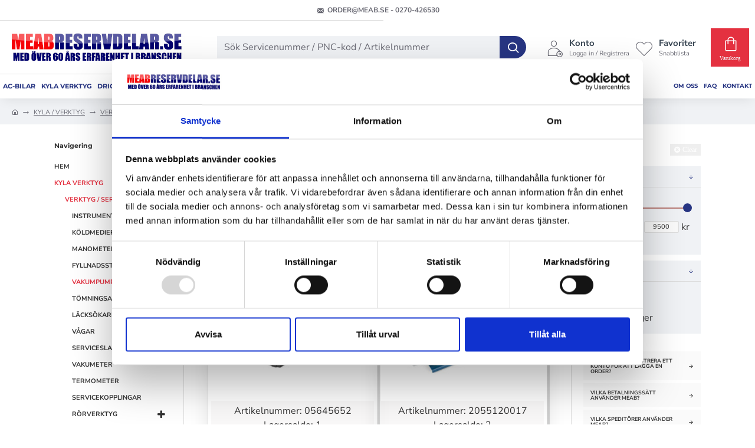

--- FILE ---
content_type: text/html; charset=utf-8
request_url: https://meabreservdelar.se/index.php?route=product/category&path=963_964_965
body_size: 92418
content:
<!DOCTYPE html><html
dir="ltr" lang="sv-SE" class="desktop no-touchevents mac chrome chrome131 webkit oc3 store-0 is-guest skin-1 no-compare  route-product-category category-965 layout-3 two-column column-left column-right desktop-header-active header-desktop-classic has-menu-bar header-mobile-1 sticky-menu mobile-sticky-default" data-ov="3.0.4.1" data-jv="3.2.8-dbc52b11"><head> <script>(function(w,d,s,l,i){w[l]=w[l]||[];w[l].push({'gtm.start':
new Date().getTime(),event:'gtm.js'});var f=d.getElementsByTagName(s)[0],
j=d.createElement(s),dl=l!='dataLayer'?'&l='+l:'';j.async=true;j.src=
'https://www.googletagmanager.com/gtm.js?id='+i+dl;f.parentNode.insertBefore(j,f);
})(window,document,'script','dataLayer','GTM-KFD5P3C');</script> <meta
charset="UTF-8" /><meta
name="theme-color" content=""><meta
name="viewport" content="width=device-width, initial-scale=1, minimum-scale=1"><meta
http-equiv="X-UA-Compatible" content="IE=edge"><title>Vakumpumpar</title><base
href="https://meabreservdelar.se/" /><meta
property="fb:app_id" content=""/><meta
property="og:type" content="website"/><meta
property="og:title" content="Vakumpumpar"/><meta
property="og:url" content="https://meabreservdelar.se/vakumpumpar-1"/><meta
property="og:image" content="https://meabreservdelar.se/image/cache/catalog/kategoribilder/vakumpumpar-390x204w.jpg"/><meta
property="og:image:width" content="600"/><meta
property="og:image:height" content="315"/><meta
property="og:description" content=""/><meta
name="twitter:card" content="summary"/><meta
name="twitter:site" content="@"/><meta
name="twitter:title" content="Vakumpumpar"/><meta
name="twitter:image" content="https://meabreservdelar.se/image/cache/catalog/kategoribilder/vakumpumpar-200x200h.jpg"/><meta
name="twitter:image:width" content="200"/><meta
name="twitter:image:height" content="200"/><meta
name="twitter:description" content=""/><link
href="catalog/view/theme/journal3/icons/fonts/icomoon.woff2?v=6634ea95de" rel="preload" as="font" type="font/woff2" crossorigin="anonymous"/><link
href="https://fonts.gstatic.com/" rel="preconnect" crossorigin/><link
href="catalog/view/theme/journal3/lib/font-awesome/css/font-awesome.min.css?v=dbc52b11" rel="preload" as="style"/><link
href="catalog/view/theme/journal3/lib/bootstrap/css/bootstrap.min.css?v=dbc52b11" rel="preload" as="style"/><link
href="catalog/view/theme/journal3/lib/ion-rangeSlider/ion.rangeSlider.css?v=dbc52b11" rel="preload" as="style"/><link
href="catalog/view/theme/journal3/stylesheet/style.min.css?v=dbc52b11" rel="preload" as="style"/><link
href="https://meabreservdelar.se/vakumpumpar-1" rel="canonical" /><link
href="https://meabreservdelar.se/image/catalog/cart.png" rel="icon" /> <script>window['Journal'] = {"filterScrollTop":false,"filterUrlValuesSeparator":",","performanceCSSDefer":false,"performanceCSSInline":false,"performanceJSDefer":false,"countdownDay":"Day","countdownHour":"Hour","countdownMin":"Min","countdownSec":"Sec","globalPageHideColumnLeftAt":1024,"globalPageHideColumnRightAt":1024,"scrollTop":true,"scrollToTop":false,"notificationHideAfter":2000,"stepperStatus":true,"stepperDecimals":0,"quickviewPageStyleCloudZoomStatus":true,"quickviewPageStyleAdditionalImagesCarousel":false,"quickviewPageStyleAdditionalImagesCarouselStyleSpeed":500,"quickviewPageStyleAdditionalImagesCarouselStyleAutoPlay":false,"quickviewPageStyleAdditionalImagesCarouselStylePauseOnHover":true,"quickviewPageStyleAdditionalImagesCarouselStyleDelay":3000,"quickviewPageStyleAdditionalImagesCarouselStyleLoop":false,"quickviewPageStyleAdditionalImagesHeightAdjustment":5,"quickviewPageStyleProductStockUpdate":false,"quickviewPageStylePriceUpdate":false,"quickviewPageStyleOptionsSelect":"none","quickviewPageStyleButtonsDisplay":"fixed","quickviewText":"Expandera","rippleStatus":false,"rippleSelectors":".btn","mobileHeaderAt":1024,"subcategoriesCarouselStyleSpeed":500,"subcategoriesCarouselStyleAutoPlay":false,"subcategoriesCarouselStylePauseOnHover":true,"subcategoriesCarouselStyleDelay":3000,"subcategoriesCarouselStyleLoop":false,"productPageStyleImageCarouselStyleSpeed":500,"productPageStyleImageCarouselStyleAutoPlay":false,"productPageStyleImageCarouselStylePauseOnHover":true,"productPageStyleImageCarouselStyleDelay":3000,"productPageStyleImageCarouselStyleLoop":false,"productPageStyleCloudZoomStatus":false,"productPageStyleCloudZoomPosition":"inner","productPageStyleOpenThumbInGallery":false,"productPageStyleGalleryThumbToggleStatus":false,"productPageStyleAdditionalImagesCarousel":false,"productPageStyleAdditionalImagesCarouselStyleSpeed":500,"productPageStyleAdditionalImagesCarouselStyleAutoPlay":true,"productPageStyleAdditionalImagesCarouselStylePauseOnHover":true,"productPageStyleAdditionalImagesCarouselStyleDelay":3000,"productPageStyleAdditionalImagesCarouselStyleLoop":false,"productPageStyleAdditionalImagesHeightAdjustment-hold":"","productPageStyleProductStockUpdate":false,"productPageStylePriceUpdate":false,"productPageStyleOptionsSelect":"none","infiniteScrollStatus":true,"infiniteScrollOffset":10,"infiniteScrollLoadPrev":"Load Previous Products","infiniteScrollLoadNext":"Load Next Products","infiniteScrollLoading":"Loading...","infiniteScrollNoneLeft":"You have reached the end of the list.","loginUrl":"https:\/\/meabreservdelar.se\/index.php?route=account\/login","checkoutUrl":"https:\/\/meabreservdelar.se\/index.php?route=checkout\/checkout","isPopup":false,"isLoginPopup":false,"isRegisterPopup":false,"isQuickviewPopup":false,"isOptionsPopup":false,"isPhone":false,"isTablet":false,"isDesktop":true,"isTouch":false,"isAdmin":false,"isRTL":false,"ocv":3,"admin_url":null,"route_separator":"\/","language":"sv-SE","add_cart_url":"index.php?route=checkout\/cart\/add","edit_cart_url":"index.php?route=checkout\/cart\/edit","remove_cart_url":"index.php?route=checkout\/cart\/remove","remove_cart_method":"post","info_cart_url":"index.php?route=common\/cart\/info ul li","add_wishlist_url":"index.php?route=account\/wishlist\/add","add_compare_url":"index.php?route=product\/compare\/add","search_url":"https:\/\/meabreservdelar.se\/index.php?route=product\/search&search=__QUERY__","autosuggest_url":"index.php?route=journal3\/search&search=__QUERY__","currency_left":"","currency_right":"kr","currency_decimal":".","currency_thousand":" ","filterBase":"https:\/\/meabreservdelar.se\/kyla-verktyg\/verktyg-serviceutrustning\/vakumpumpar-1","columnsCount":2,"mobile_header_active":false,"header_mobile_color_scheme":"","header_mobile_dropdown_color_scheme":"","header_mobile_search_color_scheme":"","header_mobile_search_categories_color_scheme":"","header_mobile_search_results_color_scheme":"","headerMobileHeight":60,"headerMobileStickyStatus":true,"stickyMobileLayout":"default","mobile_sticky_color_scheme":"","searchStyleSearchAutoSuggestStatus":true,"searchStyleSearchAutoSuggestDescription":false,"searchStyleSearchAutoSuggestSubCategories":true,"header_mobile_secondary_menu_color_scheme":"","headerMobileTopBarHeight":44,"headerMobileTopBarVisibility":true,"cartDropdown":true,"header_color_scheme":"","header_menu_color_scheme":"","header_dropdown_color_scheme":"","header_offcanvas_color_scheme":"","header_search_color_scheme":"","header_search_categories_color_scheme":"","header_search_results_color_scheme":"","header_home_color_scheme":"","headerHeight":90,"headerMainMenuFullHeightTop":false,"headerMainMenuFullHeightNew":true,"mobileMenu1":false,"mobileMenu2":false,"mobileMenuOn":"","mobileMenuMenus":"menu-1","headerMiniSearchDisplay":"default","stickyStatus":true,"sticky_color_scheme":"","flyoutStickyOffset":100,"stickyFullHomePadding":false,"stickyFullHomePaddingAll":false,"sticky_main_menu_color_scheme":"","headerTopBarHeight":35,"topBarStatus":true,"headerType":"classic","assets":{"countdown":["catalog\/view\/theme\/journal3\/lib\/countdown\/jquery.countdown.min.js?v=dbc52b11"],"imagezoom":[],"lightgallery":[],"masterslider":[],"swiper":[],"swiper-latest":[],"typeahead":["catalog\/view\/theme\/journal3\/lib\/typeahead\/typeahead.jquery.min.js?v=dbc52b11"],"smoothscroll":["catalog\/view\/theme\/journal3\/lib\/smoothscroll\/smoothscroll.min.js?v=dbc52b11"],"datetimepicker":[],"countup":[]}};</script> <script>!function(t,e){"object"==typeof exports&&"undefined"!=typeof module?module.exports=e():"function"==typeof define&&define.amd?define(e):t.lozad=e()}(this,function(){"use strict";var t="undefined"!=typeof document&&document.documentMode,e=function(t){return window&&window[t]},r=["data-iesrc","data-alt","data-src","data-srcset","data-background-image","data-toggle-class"],a={rootMargin:"0px",threshold:0,enableAutoReload:!1,load:function(e){if("picture"===e.nodeName.toLowerCase()){var r=e.querySelector("img"),a=!1;null===r&&(r=document.createElement("img"),a=!0),t&&e.getAttribute("data-iesrc")&&(r.src=e.getAttribute("data-iesrc")),e.getAttribute("data-alt")&&(r.alt=e.getAttribute("data-alt")),a&&e.append(r)}if("video"===e.nodeName.toLowerCase()&&!e.getAttribute("data-src")&&e.children){for(var o=e.children,i=void 0,n=0;n<=o.length-1;n++)(i=o[n].getAttribute("data-src"))&&(o[n].src=i);e.load()}e.getAttribute("data-poster")&&(e.poster=e.getAttribute("data-poster")),e.getAttribute("data-src")&&(e.src=e.getAttribute("data-src")),e.getAttribute("data-srcset")&&e.setAttribute("srcset",e.getAttribute("data-srcset"));var d=",";if(e.getAttribute("data-background-delimiter")&&(d=e.getAttribute("data-background-delimiter")),e.getAttribute("data-background-image"))e.style.backgroundImage="url('"+e.getAttribute("data-background-image").split(d).join("'),url('")+"')";else if(e.getAttribute("data-background-image-set")){var u=e.getAttribute("data-background-image-set").split(d),g=u[0].substr(0,u[0].indexOf(" "))||u[0];g=-1===g.indexOf("url(")?"url("+g+")":g,1===u.length?e.style.backgroundImage=g:e.setAttribute("style",(e.getAttribute("style")||"")+"background-image: "+g+"; background-image: -webkit-image-set("+u+"); background-image: image-set("+u+")")}e.getAttribute("data-toggle-class")&&e.classList.toggle(e.getAttribute("data-toggle-class"))},loaded:function(){}};function o(t){t.setAttribute("data-loaded",!0)}var i=function(t){return"true"===t.getAttribute("data-loaded")},n=function(t){var e=1<arguments.length&&void 0!==arguments[1]?arguments[1]:document;return t instanceof Element?[t]:t instanceof NodeList?t:e.querySelectorAll(t)};return function(){var t,d,u,g=0<arguments.length&&void 0!==arguments[0]?arguments[0]:".lozad",s=1<arguments.length&&void 0!==arguments[1]?arguments[1]:{},c=Object.assign({},a,s),l=c.root,b=c.rootMargin,f=c.threshold,m=c.enableAutoReload,A=c.load,v=c.loaded,h=void 0,p=void 0;e("IntersectionObserver")&&(h=new IntersectionObserver((t=A,d=v,function(e,r){e.forEach(function(e){(0<e.intersectionRatio||e.isIntersecting)&&(r.unobserve(e.target),i(e.target)||(t(e.target),o(e.target),d(e.target)))})}),{root:l,rootMargin:b,threshold:f})),e("MutationObserver")&&m&&(p=new MutationObserver((u=A,function(t){t.forEach(function(t){i(t.target)&&"attributes"===t.type&&-1<r.indexOf(t.attributeName)&&u(t.target)})})));for(var k,y=n(g,l),w=0;w<y.length;w++)(k=y[w]).getAttribute("data-placeholder-background")&&(k.style.background=k.getAttribute("data-placeholder-background"));return{observe:function(){for(var t=n(g,l),e=0;e<t.length;e++)i(t[e])||(h?(p&&m&&p.observe(t[e],{subtree:!0,attributes:!0,attributeFilter:r}),h.observe(t[e])):(A(t[e]),o(t[e]),v(t[e])))},triggerLoad:function(t){i(t)||(A(t),o(t),v(t))},observer:h,mutationObserver:p}}});</script> <script>loadjs=function(){var h=function(){},c={},u={},f={};function o(e,n){if(e){var r=f[e];if(u[e]=n,r)for(;r.length;)r[0](e,n),r.splice(0,1)}}function l(e,n){e.call&&(e={success:e}),n.length?(e.error||h)(n):(e.success||h)(e)}function d(r,t,s,i){var c,o,e=document,n=s.async,u=(s.numRetries||0)+1,f=s.before||h,l=r.replace(/[\?|#].*$/,""),a=r.replace(/^(css|img)!/,"");i=i||0,/(^css!|\.css$)/.test(l)?((o=e.createElement("link")).rel="stylesheet",o.href=a,(c="hideFocus"in o)&&o.relList&&(c=0,o.rel="preload",o.as="style")):/(^img!|\.(png|gif|jpg|svg|webp)$)/.test(l)?(o=e.createElement("img")).src=a:((o=e.createElement("script")).src=r,o.async=void 0===n||n),!(o.onload=o.onerror=o.onbeforeload=function(e){var n=e.type[0];if(c)try{o.sheet.cssText.length||(n="e")}catch(e){18!=e.code&&(n="e")}if("e"==n){if((i+=1)<u)return d(r,t,s,i)}else if("preload"==o.rel&&"style"==o.as)return o.rel="stylesheet";t(r,n,e.defaultPrevented)})!==f(r,o)&&e.head.appendChild(o)}function r(e,n,r){var t,s;if(n&&n.trim&&(t=n),s=(t?r:n)||{},t){if(t in c)throw"LoadJS";c[t]=!0}function i(n,r){!function(e,t,n){var r,s,i=(e=e.push?e:[e]).length,c=i,o=[];for(r=function(e,n,r){if("e"==n&&o.push(e),"b"==n){if(!r)return;o.push(e)}--i||t(o)},s=0;s<c;s++)d(e[s],r,n)}(e,function(e){l(s,e),n&&l({success:n,error:r},e),o(t,e)},s)}if(s.returnPromise)return new Promise(i);i()}return r.ready=function(e,n){return function(e,r){e=e.push?e:[e];var n,t,s,i=[],c=e.length,o=c;for(n=function(e,n){n.length&&i.push(e),--o||r(i)};c--;)t=e[c],(s=u[t])?n(t,s):(f[t]=f[t]||[]).push(n)}(e,function(e){l(n,e)}),r},r.done=function(e){o(e,[])},r.reset=function(){c={},u={},f={}},r.isDefined=function(e){return e in c},r}();</script> <script>(function () {
	const documentClassList = document.documentElement.classList;

	// touchevents
	if (Journal['isDesktop'] && (('ontouchstart' in window) || (navigator.maxTouchPoints > 0) || (navigator.msMaxTouchPoints > 0))) {
		let timeout;

		document.addEventListener('touchstart', function () {
			if (timeout) {
				clearTimeout(timeout);
			}

			Journal['isTouch'] = true;

			documentClassList.remove('no-touchevents');
			documentClassList.add('touchevents');

			timeout = setTimeout(function () {
				Journal['isTouch'] = false;

				documentClassList.add('no-touchevents');
				documentClassList.remove('touchevents');
			}, 400);
		});
	}

	// flexbox gap
	if (!(function () {
		// create flex container with row-gap set
		const flex = document.createElement('div');
		flex.style.display = 'flex';
		flex.style.flexDirection = 'column';
		flex.style.rowGap = '1px';

		// create two elements inside it
		flex.appendChild(document.createElement('div'));
		flex.appendChild(document.createElement('div'));

		// append to the DOM (needed to obtain scrollHeight)
		document.documentElement.appendChild(flex);

		const isSupported = flex.scrollHeight === 1; // flex container should be 1px high from the row-gap

		flex.parentNode.removeChild(flex);

		return isSupported;
	})()) {
		documentClassList.add('no-flexbox-gap');
	}

	// delegate event
	document.addDelegatedEventListener = function (eventName, elementSelector, handler) {
		document.addEventListener(eventName, function (e) {
			// loop parent nodes from the target to the delegation node
			for (let target = e.target; target && target !== this; target = target.parentNode) {
				if (target.matches(elementSelector)) {
					handler.call(target, e);
					break;
				}
			}
		}, false);
	}

	// detect ipads
	if (Journal['isDesktop'] && documentClassList.contains('safari') && !documentClassList.contains('ipad') && navigator.maxTouchPoints && navigator.maxTouchPoints > 2) {
		window.fetch('index.php?route=journal3/journal' + Journal['route_separator'] + 'device_detect', {
			method: 'POST',
			body: 'device=ipad',
			headers: {
				'Content-Type': 'application/x-www-form-urlencoded'
			}
		}).then(function (data) {
			return data.json();
		}).then(function (data) {
			if (data.response.reload) {
				window.location.reload();
			}
		});
	}

	// j-editor
	if (Journal['isDesktop']) {
		if (window.localStorage.getItem('j-editor') !== 'hidden') {
			documentClassList.add('admin-bar-visible');
		}
	}
})();

(function () {
	if (Journal['isPopup']) {
		return;
	}

	const documentClassList = document.documentElement.classList;

	// move cart content on mobile headers
	if (Journal['mobile_header_active'] || !Journal['cartDropdown']) {
		document.addEventListener('DOMContentLoaded', function () {
			const wrapper = document.querySelector('.mobile-cart-content-wrapper');
			const cart_content = document.querySelector('.cart-content > ul');
			const cart = document.querySelector('#cart');

			if (wrapper && cart_content) {
				wrapper.appendChild(cart_content);
				cart.classList.remove('dropdown');
				const trigger = document.querySelector('#cart > a');
				trigger.removeAttribute('data-toggle');
				trigger.setAttribute('data-off-canvas', 'mobile-cart-content-container');
			}
		});
	}

	// move elements on small screens
	if (Journal['mobile_header_active']) {
		return;
	}

	const wrappers = ['search', 'cart', 'logo', 'language', 'currency'];
	const mobileHeaderMedia = window.matchMedia('(max-width: ' + Math.max(parseInt(Journal['mobileHeaderAt'], 10), 540) + 'px)');

	function callback() {
		const event = document.createEvent('CustomEvent');

		if (mobileHeaderMedia.matches) {
			mobileClasses();
			mobileHeader();
			mobileCart();

			event.initEvent('JournalMobileHeaderActive');
		} else {
			desktopClasses();
			desktopHeader();
			desktopCart();

			event.initEvent('JournalDesktopHeaderActive');
		}

		document.dispatchEvent(event);
	}

	mobileHeaderMedia.addListener(callback);

	if (mobileHeaderMedia.matches) {
		mobileClasses();
	}

	if (mobileHeaderMedia.matches) {
		document.addEventListener('DOMContentLoaded', function () {
			callback();
		});
	}

	function mobileClasses() {
		documentClassList.add('mobile-header-active');
		documentClassList.remove('desktop-header-active');
	}

	function desktopClasses() {
		documentClassList.add('desktop-header-active');
		documentClassList.remove('mobile-header-active');
	}

	function mobileHeader() {
		Object.keys(wrappers).forEach(function (k) {
			const element = document.querySelector('#' + wrappers[k]);
			const wrapper = document.querySelector('.mobile-' + wrappers[k] + '-wrapper');

			if (element && wrapper) {
				wrapper.appendChild(element);
			}
		});

		const search = document.querySelector('#search');
		const cart = document.querySelector('#cart');

		if (search && (Journal['searchStyle'] === 'full')) {
			search.classList.remove('full-search');
			search.classList.add('mini-search');
		}

		if (cart && (Journal['cartStyle'] === 'full')) {
			cart.classList.remove('full-cart');
			cart.classList.add('mini-cart');
		}

		if (cart && Journal['cartDropdown']) {
			cart.classList.remove('dropdown');
			const trigger = document.querySelector('#cart > a');
			trigger.removeAttribute('data-toggle');
			trigger.setAttribute('data-off-canvas', 'mobile-cart-content-container');
		}
	}

	function desktopHeader() {
		Object.keys(wrappers).forEach(function (k) {
			const element = document.querySelector('#' + wrappers[k]);
			const wrapper = document.querySelector('.desktop-' + wrappers[k] + '-wrapper');

			if (element && wrapper) {
				wrapper.appendChild(element);
			}
		});

		const search = document.querySelector('#search');
		const cart = document.querySelector('#cart');

		if (search && (Journal['searchStyle'] === 'full')) {
			search.classList.remove('mini-search');
			search.classList.add('full-search');
		}

		if (cart && (Journal['cartStyle'] === 'full')) {
			cart.classList.remove('mini-cart');
			cart.classList.add('full-cart');
		}

		if (cart && Journal['cartDropdown']) {
			cart.classList.add('dropdown');
			const trigger = document.querySelector('#cart > a');
			trigger.setAttribute('data-toggle', 'dropdown');
			trigger.removeAttribute('data-off-canvas');
		}

		documentClassList.remove('mobile-cart-content-container-open');
		documentClassList.remove('mobile-main-menu-container-open');
		documentClassList.remove('mobile-filter-container-open');
		documentClassList.remove('mobile-overlay');
	}

	function mobileCart() {
		const wrapper = document.querySelector('.mobile-cart-content-wrapper');
		const cart_content = document.querySelector('.cart-content > ul');

		if (wrapper && cart_content) {
			wrapper.appendChild(cart_content);
		}
	}

	function desktopCart() {
		const wrapper = document.querySelector('#cart-content');
		const cart_content = document.querySelector('.mobile-cart-content-wrapper > ul');

		if (wrapper && cart_content) {
			wrapper.appendChild(cart_content);
		}
	}

})();

(function () {
	if (Journal['isPopup']) {
		return;
	}

	if (!Journal['mobileMenuOn']) {
		return;
	}

	const documentClassList = document.documentElement.classList;

	const mobileMenuMedia = window.matchMedia('(max-width: ' + Math.max(parseInt(Journal['mobileMenuOn'], 10), 540) + 'px)');

	let selectors;
	let classes = [
		'mobile-menu-active'
	];

	if (Journal['mobileMenuMenus'] === 'menu-1') {
		selectors = '#main-menu';
		classes.push('mobile-menu-1-active');
	} else if (Journal['mobileMenuMenus'] === 'menu-2') {
		selectors = '#main-menu-2';
		classes.push('mobile-menu-2-active');
	} else {
		selectors = '#main-menu, #main-menu-2';
		classes.push('mobile-menu-1-active');
		classes.push('mobile-menu-2-active');
	}

	function callback() {
		if (mobileMenuMedia.matches) {
			const wrapper = document.querySelector('.desktop-mobile-main-menu-wrapper');
			const contents = document.querySelectorAll(selectors);

			if (wrapper && contents.length) {
				contents.forEach(function (content) {
					wrapper.appendChild(content);

					content.querySelectorAll('template').forEach(function (element) {
						Journal.template(element);
					});

					content.querySelectorAll('.main-menu .dropdown-toggle').forEach(function (element) {
						element.classList.remove('dropdown-toggle');
						element.classList.add('collapse-toggle');
						element.removeAttribute('data-toggle');
					});

					content.querySelectorAll('.main-menu .dropdown-menu').forEach(function (element) {
						element.classList.remove('dropdown-menu');
						element.classList.remove('j-dropdown');
						element.classList.add('collapse');
					});

					content.classList.add('accordion-menu');
				});

				Journal.lazy();
			}

			classes.forEach(function (cls) {
				documentClassList.add(cls);
			});
		} else {
			const wrapper = document.querySelector('.desktop-main-menu-wrapper');
			const contents = document.querySelectorAll(selectors);

			if (wrapper && contents.length) {
				contents.forEach(function (content) {
					wrapper.appendChild(content);

					content.querySelectorAll('.main-menu .collapse-toggle').forEach(function (element) {
						element.classList.add('dropdown-toggle');
						element.classList.remove('collapse-toggle');
						element.setAttribute('data-toggle', 'dropdown-hover');
					});

					content.querySelectorAll('.main-menu .collapse').forEach(function (element) {
						element.classList.add('dropdown-menu');
						element.classList.add('j-dropdown');
						element.classList.remove('collapse');
					});

					content.classList.remove('accordion-menu');
				});

				const $mm1 = document.querySelector('#main-menu');
				const $mm2 = document.querySelector('#main-menu-2');

				if ($mm1 && $mm2) {
					wrapper.insertBefore($mm1, $mm2);
				}
			}

			documentClassList.remove('desktop-mobile-main-menu-container-open');
			documentClassList.remove('mobile-overlay');

			classes.forEach(function (cls) {
				documentClassList.remove(cls);
			});
		}
	}

	mobileMenuMedia.addListener(callback);

	if (mobileMenuMedia.matches) {
		classes.forEach(function (cls) {
			documentClassList.add(cls);
		});
	}

	if (mobileMenuMedia.matches) {
		document.addEventListener('DOMContentLoaded', function () {
			callback();
		});
	}
})();

(function () {
	if (Journal['isPopup']) {
		return;
	}

	const documentClassList = document.documentElement.classList;

	Journal['globalPageHideColumnLeftAt'] = Math.max(+Journal['globalPageHideColumnLeftAt'] || 0, 100);
	Journal['globalPageHideColumnRightAt'] = Math.max(+Journal['globalPageHideColumnRightAt'] || 0, 100);

	const columnMedias = {
		left: window.matchMedia('(max-width: ' + Journal['globalPageHideColumnLeftAt'] + 'px)'),
		right: window.matchMedia('(max-width: ' + Journal['globalPageHideColumnRightAt'] + 'px)')
	}

	function callback() {
		Object.keys(columnMedias).forEach(function (key) {
			if (columnMedias[key].matches) {
				documentClassList.add(key + '-column-disabled');
				mobileFilter(key);
			} else {
				documentClassList.remove(key + '-column-disabled');
				desktopFilter(key);
			}
		});
	}

	Object.keys(columnMedias).forEach(function (key) {
		if (columnMedias[key].matches) {
			documentClassList.add(key + '-column-disabled');
		}

		columnMedias[key].addListener(callback);
	});

	document.addEventListener('DOMContentLoaded', function () {
		callback();
	});

	function mobileFilter(column) {
		const element = document.querySelector('#column-' + column + ' #filter');
		const wrapper = document.querySelector('.mobile-filter-wrapper');

		if (element && wrapper) {
			documentClassList.add('mobile-filter-active');
			wrapper.appendChild(element);
		}
	}

	function desktopFilter(column) {
		const element = document.querySelector('#filter');
		const wrapper = document.querySelector('#column-' + column + ' .desktop-filter-wrapper');

		if (element && wrapper) {
			documentClassList.remove('mobile-filter-active');
			documentClassList.remove('mobile-filter-container-open');
			wrapper.appendChild(element);
		}
	}
})();

(function () {
	const style = document.createElement('style');
	const documentClassList = document.documentElement.classList;

	document.head.appendChild(style);

	// popup
	if (Journal['popup']) {
		if (localStorage.getItem('p-' + Journal['popup']['c'])) {
			document.addEventListener('DOMContentLoaded', function () {
				document.querySelector('.popup-wrapper').remove();
			});
		} else {
			if (Journal['popup']['o']['showAfter']) {
				setTimeout(function () {
					documentClassList.add('popup-open', 'popup-center');
				}, Journal['popup']['o']['showAfter']);
			} else {
				documentClassList.add('popup-open', 'popup-center');
			}

			if (Journal['popup']['o']['hideAfter']) {
				setTimeout(function () {
					documentClassList.remove('popup-open', 'popup-center');
				}, Journal['popup']['o']['hideAfter']);
			}
		}
	}

	document.addEventListener('click', function (e) {
		if (e.target.matches('.popup-close, .popup-bg-closable, .btn-popup:not([href]), .btn-popup:not([href]) span')) {
			const $popup_wrapper = document.querySelector('.popup-wrapper');
			const $checkbox = document.querySelector('.popup-wrapper .popup-footer input[type="checkbox"]');
			const options = $popup_wrapper.dataset.options ? JSON.parse($popup_wrapper.dataset.options) : null;

			if ($checkbox && options && options.cookie) {
				if ($checkbox.checked) {
					localStorage.setItem('p-' + options.cookie, '1');
				} else {
					localStorage.removeItem('p-' + options.cookie);
				}
			}

			documentClassList.remove('popup-open', 'popup-center', 'popup-iframe-loaded');

			setTimeout(function () {
				$popup_wrapper.remove();
			}, 500);
		}
	});

	document.addEventListener('keydown', function (e) {
		if (e.key === 'Escape') {
			const $popup_wrapper = document.querySelector('.popup-wrapper');

			if (!$popup_wrapper) {
				return;
			}

			const $checkbox = document.querySelector('.popup-wrapper .popup-footer input[type="checkbox"]');
			const options = $popup_wrapper.dataset.options ? JSON.parse($popup_wrapper.dataset.options) : null;

			if ($checkbox && options && options.cookie) {
				if ($checkbox.checked) {
					localStorage.setItem('p-' + options.cookie, '1');
				} else {
					localStorage.removeItem('p-' + options.cookie);
				}
			}

			documentClassList.remove('popup-open', 'popup-center');

			setTimeout(function () {
				$popup_wrapper.remove();
			}, 500);
		}
	});

	// notification
	if (Journal['notification']) {
		if (localStorage.getItem('n-' + Journal['notification']['c'])) {
			style.sheet.insertRule('.module-notification-' + Journal['notification']['m'] + '{ display:none !important }');
		}
	}

	document.addEventListener('click', function (e) {
		if (e.target.matches('.notification-close')) {
			const $this = $(e.target);
			const height = $this.parent().outerHeight();

			$this.parent().next('div').css('margin-top', -height);

			$('.removed').removeClass('removed');

			$this.parent().addClass('fade-out').on('transitionend MSTransitionEnd webkitTransitionEnd oTransitionEnd', function () {
				$(this).next('div').addClass('removed').css('margin-top', '');
				$(this).remove();
			});

			if (e.target.parentNode.classList.contains('module-notification')) {
				localStorage.setItem('n-' + Journal['notification']['c'], '1');
			}
		}
	});

	// header notice
	if (Journal['header_notice']) {
		if (localStorage.getItem('hn-' + Journal['header_notice']['c'])) {
			style.sheet.insertRule('.module-header_notice-' + Journal['header_notice']['m'] + '{ display:none !important }');
			document.documentElement.style.setProperty('--header-notice-height', '0px');
		}
	}

	document.addDelegatedEventListener('click', '.header-notice-close-button button', function (e) {
		const $el = this.closest('.module-header_notice');
		const options = JSON.parse($el.dataset.options || '{}');

		if (options['cookie']) {
			localStorage.setItem('hn-' + options['cookie'], '1');
		}

		$el.style.height = $el.offsetHeight + 'px';
		$el.style.transitionProperty = 'height';
		$el.style.transitionDuration = parseInt(Journal['header_notice']['o']['duration']) + 'ms';
		$el.style.transitionTimingFunction = Journal['header_notice']['o']['ease'];

		$el.getClientRects();

		$el.style.height = 0;

		document.documentElement.style.setProperty('--header-notice-height', '0px');
	});

	// layout notice
	if (Journal['layout_notice']) {
		if (localStorage.getItem('ln-' + Journal['layout_notice']['c'])) {
			style.sheet.insertRule('.module-layout_notice-' + Journal['layout_notice']['m'] + '{ display:none !important }');
		}
	}

	document.addDelegatedEventListener('click', '.layout-notice-close-button button', function (e) {
		const $el = this.closest('.module-layout_notice');
		const options = JSON.parse($el.dataset.options || '{}');

		if (options['cookie']) {
			localStorage.setItem('ln-' + options['cookie'], '1');
		}

		$el.style.height = $el.offsetHeight + 'px';
		$el.style.transitionProperty = 'height';
		$el.style.transitionDuration = parseInt(Journal['layout_notice']['o']['duration']) + 'ms';
		$el.style.transitionTimingFunction = Journal['layout_notice']['o']['ease'];

		$el.getClientRects();

		$el.style.height = 0;
	});
})();

(function () {
	// load
	Journal.load = function (urls, bundle, success) {
		if (loadjs.isDefined(bundle)) {
			loadjs.ready(bundle, {
				success: success
			});
		} else {
			loadjs(urls, bundle, {
				async: false,
				before: function (path, el) {
					document.head.prepend(el);
					return false;
				},
				success: success
			});
		}
	};

	// lazy
	Journal.lazy = function (name, selector, options) {
		window['__journal_lazy'] = window['__journal_lazy'] || {};

		if (arguments.length) {
			window['__journal_lazy'][name] = lozad(selector, options);
			window['__journal_lazy'][name].observe();
		} else {
			Object.entries(window['__journal_lazy']).forEach(function (entry) {
				entry[1].observe();
			});
		}
	};

	// template
	Journal.template = function (el) {
		if (el.attributes.length) {
			const div = document.createElement('div');

			div.innerHTML = el.innerHTML;

			for (let i = 0; i < el.attributes.length; i++) {
				div.setAttribute(el.attributes[i].name, el.attributes[i].value);
			}

			el.parentNode.replaceChild(div, el);
		} else {
			const child = el.content.firstElementChild.cloneNode(true);

			el.parentNode.replaceChild(child, el);

		}

		el.querySelectorAll('template').forEach(function (el) {
			Journal.template(el);
		});
	};
})();

(function () {
	const classList = document.documentElement.classList;

	// sticky position
	let stickyPos = 0;

	function updateStickyPos() {

		if (classList.contains('desktop-header-active')) {
			//Mega menu item height for dropdown offset
			if (!Journal['headerMainMenuFullHeight']) {
				const megaMenu = document.querySelector('.main-menu-item.mega-menu');

				if (megaMenu) {
					megaMenu.style.setProperty('--item-height', megaMenu.offsetHeight);
				}
			}
			if (classList.contains('sticky-default')) {
				stickyPos = document.querySelector('.top-bar')?.offsetHeight || 0;
			} else if (classList.contains('sticky-menu')) {
				stickyPos = (document.querySelector('.top-bar')?.offsetHeight || 0) + (document.querySelector('.mid-bar')?.offsetHeight || 0);
			}
		} else {
			stickyPos = document.querySelector('.mobile-top-bar')?.offsetHeight || 0;
		}

		const $hn = document.querySelector('.module-header_notice');

		if ($hn && $hn.offsetHeight) {
			stickyPos += $hn.offsetHeight;
			document.documentElement.style.setProperty('--header-notice-height', $hn.offsetHeight + 'px');
		}
	}

	if (Journal['stickyStatus']) {
		document.addEventListener('JournalDesktopHeaderActive', function (e) {
			updateStickyPos();
		});

		document.addEventListener('JournalMobileHeaderActive', function (e) {
			updateStickyPos();
		});

		document.addEventListener('DOMContentLoaded', function () {
			updateStickyPos();
		});
	}

	// scroll direction + sticky header class
	let scrollY = window.scrollY;
	let scrollDirection = '';

	document.addEventListener('scroll', function () {
		// scroll direction
		let currentDirection = '';

		if (window.scrollY > 100 && window.scrollY > scrollY) {
			currentDirection = 'down';
		} else if (window.scrollY >= (document.body.clientHeight - window.innerHeight)) {
			currentDirection = 'down';
		} else {
			currentDirection = 'up';
		}

		if (window.scrollY > Journal['flyoutStickyOffset']) {
			document.documentElement.setAttribute('data-sticky', 'is-sticky');
		} else {
			document.documentElement.setAttribute('data-sticky', 'not-sticky');
		}

		if (currentDirection !== scrollDirection) {
			document.documentElement.setAttribute('data-scroll', currentDirection);
		}

		// mac scroll always fix
		if (classList.contains('mac') && window.innerWidth > window.document.body.clientWidth && scrollY > 0) {
			classList.add('mac-scroll');
		}

		// sticky class
		if (Journal['stickyStatus']) {
			const stickyClass = classList.contains('desktop-header-active') ? 'header-sticky' : 'mobile-sticky';
			const $header = document.querySelector('.header');
			const $mobile_header = document.querySelector('.mobile-header');
			const $menu_wrapper = document.querySelector('.desktop-main-menu-wrapper.menu-bar');
			let header_color_scheme = Journal['header_color_scheme'];
			let header_mobile_color_scheme = Journal['header_mobile_color_scheme'];
			let header_menu_color_scheme = Journal['header_menu_color_scheme'];

			if (document.documentElement.classList.contains('route-common-home')) {
				if (Journal['header_home_color_scheme']) {
					header_color_scheme = Journal['header_home_color_scheme'];
				}
			}

			if (window.scrollY > stickyPos) {
				classList.add(stickyClass);

				if (classList.contains('desktop-header-active')) {
					if (Journal['sticky_color_scheme']) {
						if (header_color_scheme) {
							$header.classList.remove(header_color_scheme);
						}

						$header.classList.add(Journal['sticky_color_scheme']);
					}

					if (Journal['sticky_main_menu_color_scheme']) {
						if (header_menu_color_scheme) {
							$menu_wrapper.classList.remove(header_menu_color_scheme);
						}

						$menu_wrapper.classList.add(Journal['sticky_main_menu_color_scheme']);
					}
				} else {
					if (Journal['mobile_sticky_color_scheme']) {
						if (header_mobile_color_scheme) {
							$mobile_header.classList.remove(header_mobile_color_scheme);
						}

						$mobile_header.classList.add(Journal['mobile_sticky_color_scheme']);
					}
				}
			} else {
				classList.remove(stickyClass);

				if (classList.contains('desktop-header-active')) {
					if (Journal['sticky_color_scheme']) {
						if (header_color_scheme) {
							$header.classList.add(header_color_scheme);
						}

						$header.classList.remove(Journal['sticky_color_scheme']);
					}

					if (Journal['sticky_main_menu_color_scheme']) {
						if (header_menu_color_scheme) {
							$menu_wrapper.classList.add(header_menu_color_scheme);
						}

						$menu_wrapper.classList.remove(Journal['sticky_main_menu_color_scheme']);
					}
				} else {
					if (Journal['mobile_sticky_color_scheme']) {
						if (header_mobile_color_scheme) {
							$mobile_header.classList.add(header_mobile_color_scheme);
						}

						$mobile_header.classList.remove(Journal['mobile_sticky_color_scheme']);
					}
				}
			}
		}

		scrollY = window.scrollY;
		scrollDirection = currentDirection;

		//document.documentElement.style.setProperty('--body-scroll', scrollY + 'px');

	});

	document.addEventListener('DOMContentLoaded', function () {
		if (classList.contains('mac') && window.innerWidth > window.document.body.clientWidth) {
			classList.add('mac-scroll');
		}
	});
})();

// Desktop main menu horizontal scroll

(function () {
	if (Journal['isPopup']) {
		return;
	}

	if (!Journal['mobile_header_active']) {
		Journal.dropdownOffset = function () {
			const mainMenu = document.querySelectorAll('header [id*="main-menu"]');
			const dropdown = document.querySelectorAll('header [id*="main-menu"] > .j-menu > .dropdown');
			const megaMenu = document.querySelectorAll('header [id*="main-menu"] > .j-menu > .mega-menu');
			const megaMenuFull = document.querySelectorAll('header [id*="main-menu"] > .j-menu > .menu-fullwidth');

			const flyoutMenuItem = document.querySelectorAll('.flyout-menu > .j-menu > .flyout-menu-item.mega-menu > .j-dropdown');

			const $midBar = document.querySelector('header .mid-bar');
			let midBar = $midBar ? $midBar.getBoundingClientRect().right : 0;


			mainMenu.forEach(function (el) {
				//el.classList.add('activate-labels');
				let menuContainerRight = el.getBoundingClientRect().right;

				el.onscroll = function (e) {
					el.style.setProperty('--scroll-offset', Math.ceil(el.scrollLeft * (Journal['isRTL'] ? -1 : 1)) + 'px');
					if ((el.scrollWidth - el.clientWidth) <= el.scrollLeft) {
						el.classList.add('no-scroll-end');
					} else {
						el.classList.remove('no-scroll-end');
					}
				}
				dropdown.forEach(function (el) {
					el.style.setProperty('--element-offset', (Journal['isRTL'] ? midBar - el.getBoundingClientRect().right : el.offsetLeft) + 'px');
					el.style.setProperty('--element-width', el.clientWidth + 'px');
					el.style.setProperty('--element-height', el.clientHeight + 'px');
				});
				megaMenu.forEach(function (el) {
					el.style.setProperty('--mega-menu-top-offset', el.getBoundingClientRect().top + 'px');
				});
				megaMenuFull.forEach(function (el) {
					el.style.setProperty('--mega-menu-full-offset', (Journal['isRTL'] ? window.innerWidth - el.getBoundingClientRect().right : el.getBoundingClientRect().left) + 'px');
				});
			});
		}
		window.addEventListener('resize', Journal['dropdownOffset']);
		document.addEventListener('DOMContentLoaded', Journal['dropdownOffset']);
	}

	// Mobile secondary offset
	Journal.mobileDropdownOffset = function () {
		const mobileSecondaryMenu = document.querySelector('.mobile-secondary-menu');

		if (mobileSecondaryMenu) {

			const mobileMenu = document.querySelectorAll('.mobile-secondary-menu .top-menu');
			const mobileDropdown = document.querySelectorAll('.mobile-secondary-menu .top-menu > .j-menu > .dropdown');
			const mobileMenuRight = document.querySelector('.mobile-secondary-menu').getBoundingClientRect().right;

			mobileMenu.forEach(function (el) {
				el.onscroll = function (e) {
					el.style.setProperty('--scroll-offset', el.scrollLeft * (Journal['isRTL'] ? -1 : 1) + 'px');
				}
				mobileDropdown.forEach(function (el) {
					el.style.setProperty('--element-offset', (Journal['isRTL'] ? mobileMenuRight - el.getBoundingClientRect().right : el.offsetLeft) + 'px');
					el.style.setProperty('--element-width', el.clientWidth + 'px');
					el.style.setProperty('--element-height', el.clientHeight + 'px');
				});
			});
		}
	}
	window.addEventListener('resize', Journal['mobileDropdownOffset']);
	document.addEventListener('DOMContentLoaded', Journal['mobileDropdownOffset']);

	// Mobile off-canvas offset
	Journal.mobileOffCanvasDropdownOffset = function () {
		const mobileOffCanvasMenu = document.querySelector('.mobile-wrapper-top-menu');

		if (mobileOffCanvasMenu) {

			const mobileOffCanvas = document.querySelectorAll('.mobile-wrapper-top-menu .top-menu');
			const mobileOffCanvasDropdown = document.querySelectorAll('.mobile-wrapper-top-menu .top-menu > .j-menu > .dropdown');
			const mobileOffCanvasRight = document.querySelector('.mobile-wrapper-top-menu').getBoundingClientRect().right;

			mobileOffCanvas.forEach(function (el) {
				if (el.scrollWidth > el.parentElement.clientWidth) {
					el.parentElement.classList.add('has-scroll');
				} else {
					el.parentElement.classList.remove('has-scroll');
				}
				el.onscroll = function (e) {
					el.style.setProperty('--scroll-offset', el.scrollLeft * (Journal['isRTL'] ? -1 : 1) + 'px');
					if (el.scrollWidth > el.clientWidth) {
						el.parentElement.classList.add('has-scroll');
					} else {
						el.parentElement.classList.remove('has-scroll');
					}
					if (el.scrollLeft >= (el.scrollWidth - el.clientWidth - 1)) {
						el.parentElement.classList.add('no-scroll');
					} else {
						el.parentElement.classList.remove('no-scroll');
					}
				}
				mobileOffCanvasDropdown.forEach(function (el) {
					el.style.setProperty('--element-offset', (Journal['isRTL'] ? mobileOffCanvasRight - el.getBoundingClientRect().right : el.offsetLeft) + 'px');
					el.style.setProperty('--element-width', el.clientWidth + 'px');
					el.style.setProperty('--element-height', el.clientHeight + 'px');
				});
			});
		}
	}
	window.addEventListener('resize', Journal['mobileOffCanvasDropdownOffset']);
	document.addEventListener('DOMContentLoaded', Journal['mobileOffCanvasDropdownOffset']);


	// Mobile 1 search triangle and site overlay offset
	Journal.mobileSearch = function () {
		const mobile1 = document.querySelector('.mobile-header.mobile-1');

		if (mobile1) {
			let mobileHeight = mobile1.clientHeight;
			mobile1.style.setProperty('--mobile-1-height', mobileHeight + 'px');
			const miniSearch = document.querySelectorAll('.mobile-header.mobile-1 .mini-search #search');

			miniSearch.forEach(function (el) {
				el.style.setProperty('--element-offset', el.offsetLeft + 'px');
				el.style.setProperty('--element-width', el.clientWidth + 'px');
			});
		}
	}
	window.addEventListener('resize', Journal['mobileSearch']);
	document.addEventListener('DOMContentLoaded', Journal['mobileSearch']);

})();


(function () {
	if (Journal['isPopup']) {
		return;
	}

	Journal.tableScroll = function () {
		document.querySelectorAll('.table-responsive').forEach(function (el) {
			if (el.scrollWidth > el.clientWidth) {
				el.classList.add('table-scroll');
			} else {
				el.classList.remove('table-scroll');
			}
		});
	}

	window.addEventListener('resize', Journal['tableScroll']);
	document.addEventListener('DOMContentLoaded', Journal['tableScroll']);
})();</script> <link
href="catalog/view/theme/journal3/lib/font-awesome/css/font-awesome.min.css?v=dbc52b11" type="text/css" rel="stylesheet" media="screen" /><link
href="catalog/view/theme/journal3/lib/bootstrap/css/bootstrap.min.css?v=dbc52b11" type="text/css" rel="stylesheet" media="screen" /><link
href="catalog/view/theme/journal3/lib/ion-rangeSlider/ion.rangeSlider.css?v=dbc52b11" type="text/css" rel="stylesheet" media="screen" /><link
href="catalog/view/theme/journal3/stylesheet/style.min.css?v=dbc52b11" type="text/css" rel="stylesheet" media="screen" /> <script>performance.mark('css');</script> <style data-id="icons">@font-face{font-family:'icomoon';src:url('catalog/view/theme/journal3/icons/fonts/icomoon.woff2?v=6634ea95de') format('woff2'),url('catalog/view/theme/journal3/icons/fonts/icomoon.woff?v=6634ea95de') format('woff'),url('catalog/view/theme/journal3/icons/fonts/icomoon.ttf?v=6634ea95de') format('truetype'),url('catalog/view/theme/journal3/icons/fonts/icomoon.svg?v=6634ea95de') format('svg');font-weight:400;font-style:normal;font-display:block}.icon{font-family:'icomoon' !important;speak:never;font-style:normal;font-weight:400;font-variant:normal;text-transform:none;line-height:1;-webkit-font-smoothing:antialiased;-moz-osx-font-smoothing:grayscale}</style><style data-id="google-fonts">@font-face{font-family:'Caveat';font-style:normal;font-weight:400;font-display:swap;src:url(https://fonts.gstatic.com/s/caveat/v23/WnznHAc5bAfYB2QRah7pcpNvOx-pjfJ9eIupYQ.woff2) format('woff2')}@font-face{font-family:'Montserrat';font-style:normal;font-weight:400;font-display:swap;src:url(https://fonts.gstatic.com/s/montserrat/v31/JTUHjIg1_i6t8kCHKm4532VJOt5-QNFgpCtr6Hw3aXo.woff2) format('woff2')}@font-face{font-family:'Montserrat';font-style:normal;font-weight:700;font-display:swap;src:url(https://fonts.gstatic.com/s/montserrat/v31/JTUHjIg1_i6t8kCHKm4532VJOt5-QNFgpCuM73w3aXo.woff2) format('woff2')}@font-face{font-family:'Nunito Sans';font-style:normal;font-weight:400;font-stretch:normal;font-display:swap;src:url(https://fonts.gstatic.com/s/nunitosans/v19/pe1mMImSLYBIv1o4X1M8ce2xCx3yop4tQpF_MeTm0lfGWVpNn64CL7U8upHZIbMV51Q42ptCp5F5bxqqtQ1yiU4G1ilXvVUl.woff2) format('woff2')}@font-face{font-family:'Nunito Sans';font-style:normal;font-weight:700;font-stretch:normal;font-display:swap;src:url(https://fonts.gstatic.com/s/nunitosans/v19/pe1mMImSLYBIv1o4X1M8ce2xCx3yop4tQpF_MeTm0lfGWVpNn64CL7U8upHZIbMV51Q42ptCp5F5bxqqtQ1yiU4GMS5XvVUl.woff2) format('woff2')}</style><style data-id="variables">:root { --background: rgba(255, 255, 255, 1); --accent-hover: rgba(39, 123, 140, 1); --gold: rgba(253, 194, 45, 1); --background-lighter: rgba(250, 250, 250, 1); --text: rgba(51, 51, 51, 1); --transparent: rgba(0, 0, 0, 0); --success: rgba(80, 173, 85, 1); --background-darker: rgba(238, 238, 238, 1); --action: rgba(39, 53, 130, 1); --gray: rgba(105, 105, 115, 1); --border: rgba(221, 221, 221, 1); --pastel-1: rgba(219, 232, 242, 1); --accent: rgba(228, 49, 64, 1); --text-light: rgba(230, 230, 230, 1); --background-shade: rgba(240, 242, 245, 1); --pastel-2: rgba(255, 253, 245, 1); --pastel-3: rgba(249, 255, 247, 1); --pastel-4: rgba(241, 222, 222, 1); --dark: rgba(44, 54, 64, 1); --text-lighter: rgba(255, 255, 255, 1); --dark-2: rgba(58, 71, 84, 1); --fire: rgba(233, 102, 49, 1); --neutral: rgba(139, 145, 152, 1) }</style><style data-id="settings">.grid-col>.grid-items>.grid-item:before{display:none !important}</style><style data-id="settings">.blog-post .post-details .post-stats{padding-inline:initial;margin-inline:initial;white-space:nowrap;overflow-x:auto;padding-bottom:12px;margin-bottom:-12px;-webkit-overflow-scrolling:touch;font-size:var(--j-font_size-default)}.blog-post .post-details .post-stats .p-category{flex-wrap:nowrap;display:inline-flex}.blog-post .post-details .post-stats::-webkit-scrollbar{-webkit-appearance:none;height:0;height:1px;width:1px}.blog-post .post-details .post-stats::-webkit-scrollbar-thumb{background-color:rgba(39,53,130,1)}.blog-post .post-details .post-stats-wrapper{margin-top:20px;--element-margin-top:20px;margin-bottom:15px;--element-margin-bottom:15px;padding-bottom:15px;--element-padding-bottom:15px;border-width:0;border-bottom-width:1px;border-style:solid;border-color:rgba(221,221,221,1)}.blog-post .post-details .post-stats .p-posted{display:inline-flex}.blog-post .post-details .post-stats .p-author{display:inline-flex}.blog-post .post-details .p-date{display:inline-flex}.blog-post .post-details .p-date-image{top:0;left:0;right:auto;bottom:auto}.p-date-image{color:rgba(255,255,255,1);font-weight:700;background-color:rgba(228,49,64,1);--background-color:rgba(228,49,64,1);margin:5px;--element-margin:5px}.p-date-image em{color:rgba(255,255,255,1)}.blog-post .post-details .post-stats .p-comment{display:inline-flex}.blog-post .post-details .post-stats .p-view{display:inline-flex}.post-content>p{margin-bottom:10px}.post-image{display:block;text-align:left;float:none;margin-bottom:20px;--element-margin-bottom:20px}.post-image img{box-shadow:0 10px 30px rgba(0,0,0,.1)}.post-content{column-count:initial;column-gap:40px;column-rule-color:rgba(221,221,221,1);column-rule-width:1px;column-rule-style:solid}.blog-post .tags{justify-content:center}.post-comments{margin-top:20px;--element-margin-top:20px}.reply-btn.btn,.reply-btn.btn:visited{font-size:var(--j-font_size-xs) !important;font-weight:400 !important;text-transform:none !important}.reply-btn.btn{padding:2px;--element-padding:2px;padding-right:6px;--element-padding-right:6px;padding-left:6px;--element-padding-left:6px;min-width:20px;min-height:20px}.no-touchevents .reply-btn.btn:hover{box-shadow:0 5px 30px -5px rgba(0,0,0,.25)}.reply-btn.btn:active,.no-touchevents .reply-btn.btn:hover:active,.reply-btn.btn:focus:active{box-shadow:inset 0 0 20px rgba(0,0,0,.25)}.reply-btn.btn:focus{box-shadow:inset 0 0 20px rgba(0,0,0,.25)}.reply-btn.btn.btn.disabled:after{font-size:1em}.post-comment{margin-bottom:30px;padding-bottom:15px;--element-padding-bottom:15px;border-width:0;border-bottom-width:1px;border-style:solid;border-color:rgba(221,221,221,1)}.post-reply{margin-top:15px;--element-margin-top:15px;margin-left:60px;--element-margin-left:60px;padding-top:20px;--element-padding-top:20px;border-width:0;border-top-width:1px;border-style:solid;border-color:rgba(221,221,221,1)}.user-avatar{display:block;margin-right:15px;--element-margin-right:15px;border-radius:50%;--element-border-radius:50%}.module-blog_comments .side-image{display:block}.post-comment .user-name{font-size:18px;font-weight:700}.post-comment .user-data div{font-size:12px}.post-comment .user-site:before{transform:translate3d(-1px,0px,0)}.post-comment .user-data .user-date{display:inline-flex}.post-comment .user-data .user-time{display:inline-flex}.comment-form .form-group:not(.required){display:flex}.user-data .user-site{display:inline-flex}.main-posts.post-grid.flex-grid>.post-layout{flex-grow:0}.main-posts.post-grid.ipr-grid .post-layout.swiper-slide{margin-right:20px;width:calc((100% - 3*20px)/4 - .01px)}.main-posts.post-grid.ipr-grid .post-layout:not(.swiper-slide){padding:10px;width:calc(100%/4 - .01px)}.one-column #content .main-posts.post-grid.ipr-grid .post-layout.swiper-slide{margin-right:20px;width:calc((100% - 1*20px)/2 - .01px)}.one-column #content .main-posts.post-grid.ipr-grid .post-layout:not(.swiper-slide){padding:10px;width:calc(100%/2 - .01px)}.two-column #content .main-posts.post-grid.ipr-grid .post-layout.swiper-slide{margin-right:0;width:calc((100% - 0*0px)/1 - .01px)}.two-column #content .main-posts.post-grid.ipr-grid .post-layout:not(.swiper-slide){padding:0;width:calc(100%/1 - .01px)}.side-column .main-posts.post-grid.ipr-grid .post-layout.swiper-slide{margin-right:0;width:calc((100% - 0*0px)/1 - .01px)}.side-column .main-posts.post-grid.ipr-grid .post-layout:not(.swiper-slide){padding:0;width:calc(100%/1 - .01px)}.main-posts.post-grid.ipr-grid{margin:-10px;--element-margin:-10px}.no-touchevents .post-grid .post-thumb:hover .image img{transform:scale(var(--scale-factor,1.1))}.post-grid .post-layout .post-thumb{flex-direction:column}.post-grid .post-thumb .name{display:flex;width:auto;margin-inline-start:auto;margin-inline-end:auto;justify-content:center;margin-inline-start:auto;margin-inline-end:auto;margin-top:12px;--element-margin-top:12px;margin-bottom:12px;--element-margin-bottom:12px}.post-grid .post-thumb .name a{white-space:nowrap;overflow:hidden;text-overflow:ellipsis;-webkit-line-clamp:2;font-family:'Montserrat';font-weight:700;font-size:var(--j-font_size-heading-5);color:rgba(58,71,84,1)}.no-touchevents .post-grid .post-thumb .name a:hover{color:rgba(39,123,140,1)}.post-grid .post-thumb .description{display:var(--display);--display:block;white-space:normal;overflow:initial;text-overflow:initial;text-align:center;margin-bottom:10px;--element-margin-bottom:10px}.post-grid .post-thumb .button-group{display:flex;justify-content:center;margin-top:10px;--element-margin-top:10px;margin-bottom:10px;--element-margin-bottom:10px}.post-grid .post-thumb .btn-read-more:before{display:none}.post-grid .post-thumb .btn-read-more:after{display:none;content:'\e5c8' !important;font-family:icomoon !important}.post-grid .post-thumb .btn-read-more .btn-text{display:inline-block;padding:0}.post-grid .post-thumb .btn-read-more.btn,.post-grid .post-thumb .btn-read-more.btn:visited{color:rgba(51,51,51,1) !important}.no-touchevents .post-grid .post-thumb .btn-read-more.btn:hover{color:rgba(51,51,51,1) !important;background-color:rgba(255,255,255,1);--background-color:rgba(255,255,255,1)}.post-grid .post-thumb .btn-read-more.btn:active,.no-touchevents .post-grid .post-thumb .btn-read-more.btn:hover:active{color:rgba(51,51,51,1) !important}.post-grid .post-thumb .btn-read-more.btn{--focus-color:rgba(51,51,51,1) !important;border-width:1px;border-style:solid;border-color:rgba(105,105,115,1);padding:13px;--element-padding:13px;padding-right:18px;--element-padding-right:18px;padding-left:18px;--element-padding-left:18px}.post-grid .post-thumb .btn-read-more.btn,.post-grid .post-thumb .btn-read-more.tooltip{background:0 0;-webkit-backdrop-filter:none;backdrop-filter:none;--background-color:transparent}.post-grid .post-thumb .btn-read-more.btn:active,.no-touchevents .post-grid .post-thumb .btn-read-more.btn:hover:active,.post-grid .post-thumb .btn-read-more.btn:focus:active,.no-touchevents .post-grid .post-thumb .btn-read-more.btn:focus:hover:active{background-color:rgba(240,242,245,1);--background-color:rgba(240,242,245,1)}.post-grid .post-thumb .btn-read-more.btn:focus,.post-grid .post-thumb .btn-read-more.btn[disabled]{background-color:rgba(255,255,255,1) !important;--background-color:rgba(255,255,255,1) !important}.no-touchevents .post-grid .post-thumb .btn-read-more.btn:hover,.no-touchevents .post-grid .post-thumb .btn-read-more.btn:active:hover{border-color:rgba(39,123,140,1)}.post-grid .post-thumb .btn-read-more.btn.btn.disabled:after{font-size:1em}.post-grid .post-thumb .post-stats{display:flex;justify-content:center;position:absolute;top:0;left:0;right:0;transform:translateY(-100%);background-color:rgba(240,242,245,.9);--background-color:rgba(240,242,245,.9);padding:7px;--element-padding:7px}.post-grid .post-thumb .p-date-image{inset:0 auto auto 0;width:var(--p-date-size,auto);height:var(--p-date-size,auto)}.post-grid .post-thumb .post-stats .p-author{display:flex}.post-grid .post-thumb .p-date{display:flex}.post-grid .post-thumb .post-stats .p-comment{display:flex}.post-grid .post-thumb .post-stats .p-view{display:flex}.post-grid .post-thumb .btn-read-more{padding:10px !important;--element-padding:10px !important}.post-grid .post-thumb .button-group .btn.btn-read-more{border-radius:40px !important;--element-border-radius:40px !important}.post-list.post-list .post-layout{--post-list-spacing:30px}.post-list .post-thumb .p-date-image{top:0;left:0;right:auto;bottom:auto}.no-touchevents .post-list .post-layout:hover{box-shadow:0 15px 90px -10px rgba(0,0,0,.2)}.no-touchevents .post-list .post-thumb:hover .image img{transform:scale(1.15)}.post-list .post-thumb .caption{background-color:rgba(250,250,250,1);--background-color:rgba(250,250,250,1);padding:20px;--element-padding:20px;padding-top:15px;--element-padding-top:15px}.post-list .post-thumb .name{display:flex;width:auto;margin-inline-start:auto;margin-inline-end:auto;justify-content:flex-start;margin-inline-start:0;margin-inline-end:auto}.post-list .post-thumb .name a{white-space:normal;overflow:initial;text-overflow:initial;-webkit-line-clamp:2;font-family:'Montserrat';font-weight:700;font-size:var(--j-font_size-heading-4)}.post-list .post-thumb .description{display:block;color:rgba(105,105,115,1);padding-top:5px;--element-padding-top:5px;padding-bottom:5px;--element-padding-bottom:5px;margin-top:10px;--element-margin-top:10px;margin-bottom:10px;--element-margin-bottom:10px}.post-list .post-thumb .button-group{display:flex;justify-content:flex-start}.post-list .post-thumb .btn-read-more:before{display:inline-block}.post-list .post-thumb .btn-read-more .btn-text{display:inline-block;padding:0 .4em}.post-list .post-thumb .btn-read-more:after{content:'\e5c8' !important;font-family:icomoon !important}.post-list .post-thumb .btn-read-more.btn,.post-list .post-thumb .btn-read-more.btn:visited{color:rgba(51,51,51,1) !important}.no-touchevents .post-list .post-thumb .btn-read-more.btn:hover{color:rgba(51,51,51,1) !important;background-color:rgba(255,255,255,1);--background-color:rgba(255,255,255,1)}.post-list .post-thumb .btn-read-more.btn:active,.no-touchevents .post-list .post-thumb .btn-read-more.btn:hover:active{color:rgba(51,51,51,1) !important}.post-list .post-thumb .btn-read-more.btn{--focus-color:rgba(51,51,51,1) !important;border-width:1px;border-style:solid;border-color:rgba(105,105,115,1);padding:13px;--element-padding:13px;padding-right:18px;--element-padding-right:18px;padding-left:18px;--element-padding-left:18px}.post-list .post-thumb .btn-read-more.btn,.post-list .post-thumb .btn-read-more.tooltip{background:0 0;-webkit-backdrop-filter:none;backdrop-filter:none;--background-color:transparent}.post-list .post-thumb .btn-read-more.btn:active,.no-touchevents .post-list .post-thumb .btn-read-more.btn:hover:active,.post-list .post-thumb .btn-read-more.btn:focus:active,.no-touchevents .post-list .post-thumb .btn-read-more.btn:focus:hover:active{background-color:rgba(240,242,245,1);--background-color:rgba(240,242,245,1)}.post-list .post-thumb .btn-read-more.btn:focus,.post-list .post-thumb .btn-read-more.btn[disabled]{background-color:rgba(255,255,255,1) !important;--background-color:rgba(255,255,255,1) !important}.no-touchevents .post-list .post-thumb .btn-read-more.btn:hover,.no-touchevents .post-list .post-thumb .btn-read-more.btn:active:hover{border-color:rgba(39,123,140,1)}.post-list .post-thumb .btn-read-more.btn.btn.disabled:after{font-size:1em}.post-list .post-thumb .post-stats{display:flex;justify-content:flex-start;margin-bottom:5px;--element-margin-bottom:5px}.post-list .post-thumb .post-stats .p-author{display:block}.post-list .post-thumb .p-date{display:flex}.post-list .post-thumb .post-stats .p-comment{display:block}.post-list .post-thumb .post-stats .p-view{display:flex}.blog-feed span{display:block;color:rgba(51,51,51,1) !important}.blog-feed{display:inline-flex;margin-inline-end:-20px}.blog-feed:before{content:'\f143' !important;font-family:icomoon !important;font-size:14px;color:rgba(233,102,49,1)}.no-touchevents .blog-feed:hover span{text-decoration:underline !important;-webkit-text-decoration:underline !important}.countdown>div{font-family:'Montserrat';font-weight:400;font-size:var(--j-font_size-medium-1);color:rgba(51,51,51,1);border-style:solid;border-color:rgba(221,221,221,1);justify-content:center}.countdown>div>span{color:rgba(105,105,115,1)}.countdown{background-color:rgba(240,242,245,1);--background-color:rgba(240,242,245,1);border-width:1px;border-style:solid;border-color:rgba(221,221,221,1);border-radius:3px;--element-border-radius:3px;max-width:90%}.boxed-layout:not(.popup) .header{padding:0 20px}.boxed-layout:not(.popup) .breadcrumb{padding-inline-start:20px;padding-inline-end:20px}.boxed-layout:not(.popup) .page-title{padding-inline-start:20px;padding-inline-end:20px}:not(.boxed-layout) .global-wrapper:before{max-height:400px}body{--content-max-width:1280px;--side-cols-gap:20px;--col-l-width:240px;font-family:'Nunito Sans';font-weight:400;font-size:var(--j-font_size-medium-2);color:rgba(51,51,51,1);line-height:1.5}.grid-col{--unit:1%}html:not(.popup) .global-wrapper,.module-header_notice{background-color:rgba(255,255,255,1);--background-color:rgba(255,255,255,1)}.site-wrapper>.container>.row{padding:10px;--element-padding:10px}#content{padding-top:20px;--element-padding-top:20px;padding-bottom:20px;--element-padding-bottom:20px}.side-column{padding:20px;--element-padding:20px;padding-left:0;--element-padding-left:0px}#column-left{border-width:0;border-right-width:1px;border-style:solid;border-color:rgba(221,221,221,1)}#column-right{border-width:0;border-left-width:1px;border-style:solid;border-color:rgba(221,221,221,1);padding:20px;--element-padding:20px;padding-right:0;--element-padding-right:0px}h1,h2,h3,h4,h5,h6,.h1,.h2,.h3,.h4,.h5,.h6{font-family:'Montserrat';font-weight:700}a{color:rgba(39,53,130,1);text-decoration:underline;-webkit-text-decoration:underline;display:inline-block}.no-touchevents a:hover{color:rgba(39,123,140,1);text-decoration:none;-webkit-text-decoration:none}p{margin-bottom:15px;--element-margin-bottom:15px}h1,.h1{margin-bottom:20px;--element-margin-bottom:20px}h2,.h2{font-size:var(--j-font_size-heading-2);margin-bottom:15px;--element-margin-bottom:15px}h3,.h3{margin-bottom:15px;--element-margin-bottom:15px}h4,.h4{text-transform:uppercase;margin-bottom:15px;--element-margin-bottom:15px}h5,.h5{font-family:'Caveat';font-weight:400;font-size:var(--j-font_size-heading-2);color:rgba(105,105,115,1);margin-bottom:20px;--element-margin-bottom:20px}h6,.h6{font-family:'Montserrat';font-weight:700;font-size:var(--j-font_size-medium-1);color:rgba(255,255,255,1);text-transform:uppercase;background-color:rgba(228,49,64,1);--background-color:rgba(228,49,64,1);padding:10px;--element-padding:10px;padding-top:7px;--element-padding-top:7px;padding-bottom:7px;--element-padding-bottom:7px;margin-top:5px;--element-margin-top:5px;margin-bottom:15px;--element-margin-bottom:15px;display:inline-block}blockquote{font-family:'Montserrat';font-weight:400;font-size:var(--j-font_size-medium-3);color:rgba(44,54,64,1);padding-left:20px;--element-padding-left:20px;margin-top:20px;--element-margin-top:20px;margin-bottom:20px;--element-margin-bottom:20px;border-width:0;border-left-width:5px;border-style:solid;border-color:rgba(39,53,130,1);max-width:500px;float:none;display:flex;flex-direction:column;max-width:500px}blockquote:before{margin-inline-start:initial;margin-inline-end:auto;float:none;content:'\e9af' !important;font-family:icomoon !important;font-size:45px;color:rgba(230,230,230,1);margin-right:10px;--element-margin-right:10px;margin-bottom:10px;--element-margin-bottom:10px}hr{margin-top:20px;--element-margin-top:20px;margin-bottom:20px;--element-margin-bottom:20px;border-width:0;border-top-width:1px;border-style:solid;border-color:rgba(221,221,221,1);overflow:hidden}.drop-cap{font-family:'Montserrat' !important;font-weight:700 !important;font-size:var(--j-font_size-xl) !important;font-family:Georgia,serif;font-weight:700;margin-right:5px;--element-margin-right:5px}.amp:before{content:'\e901' !important;font-family:icomoon !important;font-size:25px;transform:translate3d(0px,5px,0)}.video-responsive{max-width:550px}*+.video-responsive{margin-bottom:20px;--element-margin-bottom:20px}.dropdown.drop-menu>.j-dropdown{left:calc(var(--menu-item-gap,0px)/2);right:auto;transform:translate3d(0,var(--dropdown-from),0);align-items:flex-start;--align-scroll:var(--align-scroll-start,0);--translate-x:0}.dropdown.drop-menu:first-child>.j-dropdown{left:0;right:auto}.dropdown.drop-menu:last-child>.j-dropdown{left:calc(var(--menu-item-gap,0px)/2);right:auto}.dropdown.dropdown>.j-dropdown:before{--triangle-right:var(--triangle-right-offset,0px);--triangle-left:var(--triangle-left-offset,0px)}.dropdown.mega-custom>.j-dropdown{left:calc(var(--menu-item-gap,0px)/2);right:auto;transform:translate3d(0,var(--dropdown-from),0);align-items:flex-start;--align-scroll:var(--align-scroll-start,0);--translate-x:0}.dropdown.mega-custom:first-child>.j-dropdown{left:0;right:auto}.dropdown.mega-custom:last-child>.j-dropdown{left:calc(var(--menu-item-gap,0px)/2);right:auto}.dropdown.drop-menu.animating>.j-dropdown{--dropdown-from:0}.dropdown.mega-menu.animating>.j-dropdown{--dropdown-from:0}.dropdown.dropdown:not(.mega-menu) .menu-item>a,.dropdown.dropdown:not(.mega-menu) .menu-item>a>.links-text,.dropdown.dropdown:not(.mega-menu) .desktop-language-wrapper button,.dropdown.dropdown:not(.mega-menu) .desktop-currency-wrapper button,.dropdown.dropdown:not(.mega-menu) .mobile-language-wrapper button,.dropdown.dropdown:not(.mega-menu) .mobile-currency-wrapper button,.dropdown.dropdown:not(.mega-menu) #cart>a{font-size:var(--j-font_size-default);color:rgba(51,51,51,1);font-weight:400}.no-touchevents .dropdown.dropdown:not(.mega-menu) .menu-item:hover>a,.no-touchevents .dropdown.dropdown:not(.mega-menu) .menu-item:hover>a>.links-text,.dropdown.dropdown:not(.mega-menu) .menu-item.active>a>.links-text,.dropdown.dropdown:not(.mega-menu) .menu-item.open>a>.links-text,.dropdown.dropdown:not(.mega-menu) .menu-item.panel-active>a>.links-text,.no-touchevents .dropdown.dropdown:not(.mega-menu) #cart:hover>a,.no-touchevents .dropdown.dropdown:not(.mega-menu) .desktop-language-wrapper .dropdown:hover button,.no-touchevents .dropdown.dropdown:not(.mega-menu) .desktop-currency-wrapper .dropdown:hover button,.no-touchevents .dropdown.dropdown:not(.mega-menu) .mobile-language-wrapper .dropdown:hover button,.no-touchevents .dropdown.dropdown:not(.mega-menu) .mobile-currency-wrapper .dropdown:hover button{color:rgba(255,255,255,1)}.dropdown.dropdown:not(.mega-menu) .menu-item>a>.links-text>s{display:var(--display,block);--display:block;margin:.1em 0}.dropdown.dropdown:not(.mega-menu) .menu-item.main-menu-item>a>.links-text{--display:inline-block}.dropdown.dropdown:not(.mega-menu) .dropdown>a>.count-badge{margin-inline-end:0}.dropdown.dropdown:not(.mega-menu) .dropdown>a>.count-badge+.open-menu+.menu-label{margin-inline-start:var(--x,7px)}.dropdown.dropdown:not(.mega-menu) .dropdown>a:after{display:block}.dropdown.dropdown:not(.mega-menu) .dropdown>a{--dropdown-indicator:-8px}.dropdown.dropdown:not(.mega-menu) .dropdown>a>.links-text{margin-inline-end:4px}.dropdown.dropdown:not(.mega-menu) .menu-item>a>.links-text{max-width:none;white-space:normal;overflow:visible;text-overflow:initial;padding-bottom:initial}.dropdown.dropdown:not(.mega-menu).language-currency .currency-title{max-width:none;white-space:normal;overflow:visible;text-overflow:initial}.dropdown.dropdown:not(.mega-menu).language-currency .language-title{max-width:none;white-space:normal;overflow:visible;text-overflow:initial}.dropdown.dropdown:not(.mega-menu) .menu-item>a:before,.dropdown.dropdown:not(.mega-menu) .menu-item>a .links-text em{margin-right:7px;--element-margin-right:7px}.dropdown.dropdown:not(.mega-menu) .menu-item>a:before{min-width:20px;font-size:18px}.dropdown.dropdown:not(.mega-menu) .menu-item>a,.dropdown.dropdown:not(.mega-menu) .desktop-language-wrapper button,.dropdown.dropdown:not(.mega-menu) .desktop-currency-wrapper button,.dropdown.dropdown:not(.mega-menu) .mobile-language-wrapper button,.dropdown.dropdown:not(.mega-menu) .mobile-currency-wrapper button{background-color:rgba(255,255,255,1);--background-color:rgba(255,255,255,1)}.no-touchevents .dropdown.dropdown:not(.mega-menu) .menu-item:hover>a,.dropdown.dropdown:not(.mega-menu) .menu-item.active>a,.dropdown.dropdown:not(.mega-menu) .menu-item.open>a,.dropdown.dropdown:not(.mega-menu) .menu-item.panel-active>a,.no-touchevents .dropdown.dropdown:not(.mega-menu) .desktop-language-wrapper .dropdown:hover button,.no-touchevents .dropdown.dropdown:not(.mega-menu) .desktop-currency-wrapper .dropdown:hover button,.no-touchevents .dropdown.dropdown:not(.mega-menu) .mobile-language-wrapper .dropdown:hover button,.no-touchevents .dropdown.dropdown:not(.mega-menu) .mobile-currency-wrapper .dropdown:hover button{background-color:rgba(39,123,140,1);--background-color:rgba(39,123,140,1)}.dropdown.dropdown:not(.mega-menu) .menu-item>a{padding:10px;--element-padding:10px}.dropdown.dropdown:not(.mega-menu) .menu-item>a>.count-badge{display:none;position:relative;transform:none;margin-inline-start:var(--x,6px);margin-top:var(--margin-top,0px);inset-inline-start:initial}.dropdown.dropdown .j-menu>li{border-style:solid}.dropdown.dropdown:not(.mega-menu):not(#search) .j-dropdown .j-menu{background-color:rgba(255,255,255,1);--background-color:rgba(255,255,255,1)}.dropdown.dropdown:not(.mega-menu):not(#search)>.j-dropdown{--dropdown-width:200px;width:200px}.dropdown.dropdown:not(.mega-menu):not(#search):not(.panel-active) .j-menu{box-shadow:30px 40px 90px -10px rgba(0,0,0,.2)}.dropdown.dropdown:not(.mega-fullwidth)>.j-dropdown:not(#cart-content):before{display:block;opacity:1}.dropdown.dropdown:not(.mega-fullwidth)>.j-dropdown>.mega-menu-content{--triangle-size:10px;--dropdown-triangle:calc(var(--triangle-size,10px) + var(--triangle-top-distance,0px))}.dropdown.dropdown:not(.mega-fullwidth)>.j-dropdown>.mega-menu-content:before{top:var(--triangle-size-overlay,0px);height:calc(100% - var(--triangle-size-overlay,0px))}.dropdown.dropdown:not(.mega-fullwidth)>.tt-menu:before{display:block;--dropdown-triangle:calc(var(--triangle-size,10px) + var(--triangle-top-distance,0px))}.dropdown.dropdown:not(.mega-fullwidth)#cart-content:before{display:block}.dropdown.dropdown:not(.mega-fullwidth)>.j-dropdown:before,.dropdown.dropdown:not(.mega-fullwidth)>.tt-menu:before,.dropdown.dropdown:not(.mega-fullwidth)#cart-content:before{border-bottom-color:rgba(255,255,255,1);--triangle-left-offset:7px}legend{font-family:'Montserrat';font-weight:700;font-size:var(--j-font_size-heading-5);color:rgba(51,51,51,1);margin-bottom:15px;--element-margin-bottom:15px;white-space:normal;overflow:initial;text-overflow:initial;-webkit-line-clamp:initial;text-align:start;font-family:'Montserrat';font-weight:700;font-size:var(--j-font_size-heading-5);color:rgba(51,51,51,1);margin-bottom:15px;--element-margin-bottom:15px;white-space:normal;overflow:initial;text-overflow:initial;-webkit-line-clamp:initial;text-align:start}legend:after{display:none;margin-top:10px;margin-inline-start:0;margin-inline-end:auto;display:none;margin-top:10px;margin-inline-start:0;margin-inline-end:auto}legend .page-title-text:after{display:none;margin-top:10px;margin-inline-start:0;margin-inline-end:auto;display:none;margin-top:10px;margin-inline-start:0;margin-inline-end:auto}legend .filter-title-text:after{display:none;margin-top:10px;margin-inline-start:0;margin-inline-end:auto;display:none;margin-top:10px;margin-inline-start:0;margin-inline-end:auto}legend:after,legend .page-title-text:after,legend .filter-title-text:after{width:50px;height:1px;background-color:rgba(39,123,140,1);--background-color:rgba(39,123,140,1);width:50px;height:1px;background-color:rgba(39,123,140,1);--background-color:rgba(39,123,140,1)}legend .page-title-text{text-align:start;text-align:start}legend .filter-title-text{text-align:start;text-align:start}.title{font-family:'Montserrat';font-weight:700;font-size:var(--j-font_size-heading-5);color:rgba(51,51,51,1);margin-bottom:15px;--element-margin-bottom:15px;white-space:normal;overflow:initial;text-overflow:initial;-webkit-line-clamp:initial;text-align:start}.title:after{display:none;margin-top:10px;margin-inline-start:0;margin-inline-end:auto}.title .page-title-text:after{display:none;margin-top:10px;margin-inline-start:0;margin-inline-end:auto}.title .filter-title-text:after{display:none;margin-top:10px;margin-inline-start:0;margin-inline-end:auto}.title:after,.title .page-title-text:after,.title .filter-title-text:after{width:50px;height:1px;background-color:rgba(39,123,140,1);--background-color:rgba(39,123,140,1)}.title .page-title-text{text-align:start}.title .filter-title-text{text-align:start}html:not(.popup) .page-title{font-size:var(--j-font_size-heading-2);text-align:left;margin-bottom:20px;--element-margin-bottom:20px;white-space:normal;overflow:initial;text-overflow:initial;-webkit-line-clamp:initial}html:not(.popup) .page-title:after,html:not(.popup) .page-title .page-title-text:after,html:not(.popup) .page-title .filter-title-text:after{width:50px;height:3px;background-color:rgba(39,53,130,1);--background-color:rgba(39,53,130,1)}html:not(.popup) .page-title:after{margin-top:10px}html:not(.popup) .page-title .page-title-text:after{margin-top:10px}html:not(.popup) .page-title .filter-title-text:after{margin-top:10px}.breadcrumbs{min-height:var(--min-height);display:flex;background-color:rgba(240,242,245,1);--background-color:rgba(240,242,245,1)}html:not(.popup) .site-wrapper>.page-title .page-title-text{padding-inline-start:var(--content-gutter,0px);padding-inline-end:var(--content-gutter-right,var(--content-gutter,0px));max-width:var(--content-max-width,100%);background:inherit}.site-wrapper>.page-title{order:initial;z-index:unset}.menu-label{font-family:'Montserrat';font-weight:400;color:rgba(255,255,255,1);text-transform:none;background-color:rgba(228,49,64,1);--background-color:rgba(228,49,64,1);background-size:contain;border-radius:2px;--element-border-radius:2px}.no-touchevents :hover .menu-label{background-size:contain}.module-title{font-size:var(--j-font_size-heading-4);font-weight:700;padding:0;--element-padding:0px;white-space:normal;overflow:initial;text-overflow:initial;-webkit-line-clamp:initial}.btn,.btn:visited{font-family:Georgia,serif !important;font-weight:400 !important;font-size:var(--j-font_size-small) !important;color:rgba(255,255,255,1) !important;text-transform:uppercase !important}.no-touchevents .btn:hover{color:rgba(80,173,85,1) !important;box-shadow:0 10px 30px rgba(0,0,0,.1)}.btn:active,.no-touchevents .btn:hover:active{color:rgba(255,255,255,1) !important}.btn{--focus-color:rgba(255,255,255,1) !important;border-width:0;padding:13px;--element-padding:13px;padding-right:20px;--element-padding-right:20px;padding-left:20px;--element-padding-left:20px}.btn:active,.no-touchevents .btn:hover:active,.btn:focus:active,.no-touchevents .btn:focus:hover:active{background-color:rgba(228,49,64,1);--background-color:rgba(228,49,64,1)}.btn:active,.no-touchevents .btn:hover:active,.btn:focus:active{box-shadow:inset 0 0 5px rgba(0,0,0,.1)}.btn:focus{box-shadow:inset 0 0 5px rgba(0,0,0,.1)}.btn.btn.disabled:after{font-size:18px}.btn-secondary.btn,.btn-secondary.btn:visited{color:rgba(51,51,51,1) !important}.no-touchevents .btn-secondary.btn:hover{color:rgba(255,255,255,1) !important;background-color:rgba(39,123,140,1);--background-color:rgba(39,123,140,1)}.btn-secondary.btn,.btn-secondary.tooltip{background-color:rgba(253,194,45,1);--background-color:rgba(253,194,45,1)}.btn-secondary.btn.btn.disabled:after{font-size:1em}.btn-success.btn,.btn-success.tooltip{background-color:rgba(80,173,85,1);--background-color:rgba(80,173,85,1)}.no-touchevents .btn-success.btn:hover{background-color:rgba(39,123,140,1);--background-color:rgba(39,123,140,1)}.btn-success.btn.btn.disabled:after{font-size:1em}.btn-danger.btn,.btn-danger.tooltip{background-color:rgba(39,53,130,1);--background-color:rgba(39,53,130,1)}.btn-danger.btn.btn.disabled:after{font-size:1em}.btn-warning.btn,.btn-warning.btn:visited{color:rgba(51,51,51,1) !important}.no-touchevents .btn-warning.btn:hover{color:rgba(255,255,255,1) !important;background-color:rgba(39,123,140,1);--background-color:rgba(39,123,140,1)}.btn-warning.btn,.btn-warning.tooltip{background-color:rgba(253,194,45,1);--background-color:rgba(253,194,45,1)}.btn-warning.btn.btn.disabled:after{font-size:1em}.btn-info.btn,.btn-info.btn:visited{color:rgba(255,255,255,1) !important}.no-touchevents .btn-info.btn:hover{color:rgba(255,255,255,1) !important}.btn-info.btn,.btn-info.tooltip{background-color:rgba(105,105,115,1);--background-color:rgba(105,105,115,1)}.btn-info.btn{border-width:0}.btn-info.btn.btn.disabled:after{font-size:1em}.btn-light.btn,.btn-light.btn:visited{color:rgba(51,51,51,1) !important}.no-touchevents .btn-light.btn:hover{color:rgba(255,255,255,1) !important;background-color:rgba(39,123,140,1);--background-color:rgba(39,123,140,1)}.btn-light.btn,.btn-light.tooltip{background-color:rgba(238,238,238,1);--background-color:rgba(238,238,238,1)}.btn-light.btn.btn.disabled:after{font-size:1em}.btn-dark.btn,.btn-dark.tooltip{background-color:rgba(44,54,64,1);--background-color:rgba(44,54,64,1)}.btn-dark.btn.btn.disabled:after{font-size:1em}.buttons{margin-top:20px;--element-margin-top:20px;font-size:var(--j-font_size-xs)}.buttons .pull-left .btn,.buttons .pull-left .tooltip{background-color:rgba(44,54,64,1);--background-color:rgba(44,54,64,1)}.buttons .pull-left .btn.btn.disabled:after{font-size:1em}.buttons .pull-right .btn,.buttons .pull-right .tooltip{background-color:rgba(44,54,64,1);--background-color:rgba(44,54,64,1)}.buttons .pull-right .btn.btn.disabled:after{font-size:1em}.buttons>div{flex-grow:1}.buttons.dual-agree .pull-right .btn{width:100%}.buttons .pull-right:only-child{margin-inline-end:0;margin-inline-start:auto;max-width:100%}.buttons .pull-right:only-child .btn{width:100%}.buttons .pull-right input[type=checkbox]{margin-right:7px;--element-margin-right:7px;margin-left:3px;--element-margin-left:3px}.tags{margin-top:15px;--element-margin-top:15px;justify-content:flex-start;font-size:var(--j-font_size-small);font-weight:700}.tags a{margin-right:8px;--element-margin-right:8px;margin-bottom:8px;--element-margin-bottom:8px;border-radius:10px;--element-border-radius:10px;padding-right:8px;--element-padding-right:8px;padding-left:8px;--element-padding-left:8px;background-color:rgba(44,54,64,1);--background-color:rgba(44,54,64,1)}.tags b{display:none}.tags a,.tags a:visited{font-size:var(--j-font_size-small);color:rgba(255,255,255,1);font-weight:400;text-decoration:none;-webkit-text-decoration:none}.no-touchevents .tags a:hover{color:rgba(255,255,255,1);background-color:rgba(228,49,64,1);--background-color:rgba(228,49,64,1)}.tags a:active{color:rgba(255,255,255,1);background-color:rgba(39,123,140,1);--background-color:rgba(39,123,140,1)}.breadcrumb{text-align:left;white-space:normal;flex-wrap:wrap;overflow-x:initial;overflow-y:initial}ul.breadcrumb{padding:10px;--element-padding:10px;padding-left:0;--element-padding-left:0px}.breadcrumb li:first-of-type a .fa:before{content:'\eb69' !important;font-family:icomoon !important;transform:translate3d(0px,1px,0)}.breadcrumb li a,.breadcrumb em.fa-home:after{font-size:var(--j-font_size-default);color:rgba(105,105,115,1)}.breadcrumb li:last-of-type a{color:rgba(105,105,115,1)}.breadcrumb>li+li:before{content:'→';color:rgba(105,105,115,1);top:1px}.breadcrumbs~#top{order:initial}ul.breadcrumb::-webkit-scrollbar{height:1px;width:1px}.panel-group .panel-heading a:before{content:'\e5c8' !important;font-family:icomoon !important;margin-right:3px;--element-margin-right:3px;order:10;margin:0 0 0 auto}.no-touchevents .panel-group .panel-heading:hover a:before{color:rgba(39,53,130,1)}.panel-group .panel-active .panel-heading a:before,.no-touchevents .panel-group .panel-active .panel-heading:hover a:before{content:'\e5db' !important;font-family:icomoon !important;color:rgba(39,53,130,1)}.panel-group .panel-heading a{justify-content:flex-start;font-family:'Nunito Sans';font-weight:700;font-size:var(--j-font_size-small);color:rgba(51,51,51,1);text-transform:uppercase;padding:12px;--element-padding:12px;padding-right:5px;--element-padding-right:5px;padding-bottom:10px;--element-padding-bottom:10px}.no-touchevents .panel-group .panel-heading:hover a{color:rgba(39,123,140,1)}.panel-group .panel-heading{background-color:rgba(250,250,250,1);--background-color:rgba(250,250,250,1)}.no-touchevents .panel-group .panel-heading:hover,.panel-group .panel-active .panel-heading{background-color:rgba(240,242,245,1);--background-color:rgba(240,242,245,1)}.no-touchevents .panel-group .panel-active .panel-heading:hover,.panel-group .panel-active .panel-heading{background-color:rgba(240,242,245,1);--background-color:rgba(240,242,245,1)}.panel-group .panel{--panel-spacing:5px}.panel-group .panel-body{background-color:rgba(240,242,245,1);--background-color:rgba(240,242,245,1);padding:15px;--element-padding:15px}.panel-group .panel-heading+.panel-collapse .panel-body{border-width:0;border-top-width:1px;border-style:solid;border-color:rgba(221,221,221,1)}.count-badge{font-family:'Nunito Sans';font-weight:400;font-size:var(--j-font_size-xxs);color:rgba(255,255,255,1);background-color:rgba(39,53,130,1);--background-color:rgba(39,53,130,1);border-width:2px;border-style:solid;border-color:rgba(255,255,255,1);border-radius:10px;--element-border-radius:10px}.product-label strong{font-family:'Nunito Sans';font-weight:700;font-size:var(--j-font_size-xxs);color:rgba(255,255,255,1);text-transform:uppercase;background-color:rgba(228,49,64,1);--background-color:rgba(228,49,64,1);background-repeat:no-repeat;background-size:contain}.product-label strong,.product-label strong>a{padding:6px;--element-padding:6px}.product-label.product-label-default strong{min-width:45px}.tooltip-inner{font-size:12px;color:rgba(255,255,255,1);background:rgba(39,123,140,1);border-radius:2px;--element-border-radius:2px;box-shadow:0 -15px 100px -10px rgba(0,0,0,.1)}.tooltip.top .tooltip-arrow{border-top-color:rgba(39,123,140,1)}.tooltip.right .tooltip-arrow{border-right-color:rgba(39,123,140,1)}.tooltip.bottom .tooltip-arrow{border-bottom-color:rgba(39,123,140,1)}.tooltip.left .tooltip-arrow{border-left-color:rgba(39,123,140,1)}table{border-width:1px !important;border-style:solid !important;border-color:rgba(221,221,221,1) !important}table thead td{font-size:var(--j-font_size-xs) !important;font-weight:700 !important;text-transform:uppercase !important}table thead{background-color:rgba(238,238,238,1);--background-color:rgba(238,238,238,1)}table thead td,table thead th{border-width:0 !important;border-bottom-width:1px !important;border-style:solid !important;border-color:rgba(221,221,221,1) !important}table tfoot td{background-color:rgba(238,238,238,1);--background-color:rgba(238,238,238,1)}table tfoot td,table tfoot th{border-width:0 !important;border-top-width:1px !important;border-style:solid !important;border-color:rgba(221,221,221,1) !important}.table-responsive{border-width:1px;border-style:solid;border-color:rgba(221,221,221,1)}.table-responsive>table{border-width:0 !important}div.table-responsive::-webkit-scrollbar-thumb{--scrollbar-thumb-color:rgba(39,53,130,1)}div.table-responsive::-webkit-scrollbar{height:2px;width:2px}.table-responsive.table-scroll:before{content:'Scroll ➝'}.has-error{color:rgba(39,53,130,1) !important}.form-group .control-label,.form-label{border-style:none;justify-content:flex-start}.has-error .form-control,.has-error .g-recaptcha iframe,.is-invalid{border-style:solid !important;border-color:rgba(39,53,130,1) !important}.required .control-label:after,.required .control-label:before,.required .control-label+div:before{font-size:var(--j-font_size-medium-3);color:rgba(39,53,130,1)}.form-group,.form-horizontal .form-group{margin-bottom:8px;--element-margin-bottom:8px;border-style:none;box-shadow:none}.required.has-error .control-label:after,.required.has-error .control-label+div:before{color:rgba(39,53,130,1) !important}input.form-control{max-width:500px;min-height:38px}textarea.form-control{min-height:100px}select{font-size:var(--j-font_size-default) !important;color:rgba(51,51,51,1) !important;background-color:rgba(250,250,250,1) !important;--background-color:rgba(250,250,250,1) !important;border-width:1px !important;border-style:solid !important;border-color:rgba(221,221,221,1) !important;border-radius:2px !important;--element-border-radius:2px !important}select:focus{background-color:rgba(255,255,255,1) !important;--background-color:rgba(255,255,255,1) !important;box-shadow:inset 0 0 5px rgba(0,0,0,.1) !important}.no-touchevents select:hover{border-color:rgba(39,123,140,1) !important;box-shadow:0 5px 20px -5px rgba(0,0,0,.1)}select:focus,select:active{border-color:rgba(39,123,140,1) !important}select,select.form-control,select.form-select{max-width:500px}.radio{width:auto}.checkbox,.checkbox-inline{width:100%}.input-group .btn,.input-group-btn .btn{min-width:36px;padding:12px !important;--element-padding:12px !important;min-height:36px}.product-option-file .btn i:before,.btn.upload-btn i:before{content:'\ebd8' !important;font-family:icomoon !important}.product-option-file .control-label+button{max-width:max-content}.btn.upload-btn{width:auto}.pagination-results{font-size:var(--j-font_size-small);letter-spacing:1px;margin-top:20px;--element-margin-top:20px;justify-content:flex-start;flex-direction:row}.pagination-results .text-right{display:block}ul.pagination>li>a,ul.pagination>li>span{color:rgba(51,51,51,1);padding:5px;--element-padding:5px;padding-right:6px;--element-padding-right:6px;padding-left:6px;--element-padding-left:6px}.no-touchevents ul.pagination>li>a:hover{color:rgba(255,255,255,1);text-decoration:none;-webkit-text-decoration:none;background-color:rgba(228,49,64,1);--background-color:rgba(228,49,64,1)}ul.pagination>li.active>span,.no-touchevents ul.pagination>li.active>span:hover,ul.pagination>li>a:focus{color:rgba(255,255,255,1);background-color:rgba(228,49,64,1);--background-color:rgba(228,49,64,1)}ul.pagination>li a,ul.pagination>li span{background-color:rgba(250,250,250,1);--background-color:rgba(250,250,250,1)}ul.pagination>li>*{border-radius:2px !important;--element-border-radius:2px !important}ul.pagination>li:first-child a:before,ul.pagination>li:last-child a:before{content:'\e940' !important;font-family:icomoon !important;color:rgba(51,51,51,1)}.no-touchevents ul.pagination>li:first-child:hover a:before,.no-touchevents ul.pagination>li:last-child:hover a:before{color:rgba(255,255,255,1)}ul.pagination>li .prev:before,ul.pagination>li .next:before{content:'\e93e' !important;font-family:icomoon !important;color:rgba(51,51,51,1)}.no-touchevents ul.pagination>li:hover .prev:before,.no-touchevents ul.pagination>li:hover .next:before{color:rgba(255,255,255,1)}.pagination{--pagination-gap:5px}.rating .fa-stack{font-size:13px;width:1.2em}.rating .fa-star,.rating .fa-star+.fa-star-o{color:rgba(253,194,45,1)}.rating .fa-star-o:only-child{color:rgba(51,51,51,1)}.rating-stars{border-top-left-radius:3px;--element-border-top-left-radius:3px;border-top-right-radius:3px;--element-border-top-right-radius:3px}html{--popup-height-margin:50px;--popup-width-margin:20px}.popup-bg{background-color:rgba(0,0,0,.75);--background-color:rgba(0,0,0,.75)}.popup-inner-body,.popup{background-color:rgba(255,255,255,1);--background-color:rgba(255,255,255,1)}.popup-content,.popup-inner-body>.grid-rows,.popup .site-wrapper{padding:20px;--element-padding:20px}.popup-inner-body{border-radius:3px;--element-border-radius:3px;box-shadow:0 15px 90px -10px rgba(0,0,0,.2)}.popup-container .popup-close:before{content:'\e5cd' !important;font-family:icomoon !important;font-size:18px}.popup-container .popup-close{width:30px;height:30px;margin-inline-end:10px;margin-top:35px}div.popup-container .btn.popup-close{border-radius:50% !important;--element-border-radius:50% !important}.popup-container .popup-close.btn,.popup-container .popup-close.btn:visited{font-size:var(--j-font_size-xs) !important;color:rgba(51,51,51,1) !important;text-transform:none !important}.no-touchevents .popup-container .popup-close.btn:hover{color:rgba(39,123,140,1) !important;background:0 0;-webkit-backdrop-filter:none;backdrop-filter:none;--background-color:transparent}.popup-container .popup-close.btn,.popup-container .popup-close.tooltip{background:0 0;-webkit-backdrop-filter:none;backdrop-filter:none;--background-color:transparent}.popup-container .popup-close.btn:active,.no-touchevents .popup-container .popup-close.btn:hover:active,.popup-container .popup-close.btn:focus:active,.no-touchevents .popup-container .popup-close.btn:focus:hover:active{background:0 0;-webkit-backdrop-filter:none;backdrop-filter:none;--background-color:transparent}.popup-container .popup-close.btn:focus,.popup-container .popup-close.btn[disabled]{background:0 0 !important;-webkit-backdrop-filter:none !important;backdrop-filter:none !important;--background-color:transparent !important}.popup-container .popup-close.btn{border-style:none;padding:3px;--element-padding:3px;box-shadow:none}.popup-container .popup-close.btn.btn.disabled:after{font-size:1em}div.scroll-top.scroll-top{background-color:rgba(228,49,64,1);--background-color:rgba(228,49,64,1)}.no-touchevents div.scroll-top.scroll-top:hover{background-color:rgba(39,123,140,1);--background-color:rgba(39,123,140,1)}.scroll-top{left:auto;right:0;--translate-x:0px;--scroll-top-side-offset:10px;--scroll-top-bottom-offset:10px}.journal-loading>em:before,.ias-spinner>em:before,.btn.disabled:after{content:'\ea10' !important;font-family:icomoon !important;font-size:28px;color:rgba(255,255,255,1)}.journal-loading>.fa-spin,.ias-spinner>em:before,.btn.disabled:after{animation:fa-spin infinite linear}.journal-loading>.fa-spin,.ias-spinner>em,.ias-spinner>em:before,.btn.disabled:after{animation-duration:.35s}.btn-cart:before,.fa-shopping-cart:before,div.cart-has-items .fa-shopping-cart:before{content:'\e92b' !important;font-family:icomoon !important;transform:translate3d(-1px,0px,0)}.btn-wishlist:before{content:'\f08a' !important;font-family:icomoon !important}.btn-compare:before,.compare-btn:before{content:'\eab6' !important;font-family:icomoon !important}.fa-refresh:before{content:'\eacd' !important;font-family:icomoon !important}.td-remove .fa:before,[data-original-title=Remove] .fa:before,.btn-danger .fa:before{content:'\e981' !important;font-family:icomoon !important}.fa-times-circle:before,.fa-times:before,.reset-filter:before,.notification-close:before,.popup-close:before,.hn-close:before{content:'\f057' !important;font-family:icomoon !important}.p-author:before{content:'\ead9' !important;font-family:icomoon !important;margin-right:5px;--element-margin-right:5px}.p-date:before{content:'\f133' !important;font-family:icomoon !important;margin-right:5px;--element-margin-right:5px}.p-time:before{content:'\eb29' !important;font-family:icomoon !important;margin-right:5px;--element-margin-right:5px}.p-comment:before{content:'\f27a' !important;font-family:icomoon !important;margin-right:5px;--element-margin-right:5px}.p-view:before{content:'\f06e' !important;font-family:icomoon !important;margin-right:5px;--element-margin-right:5px}.p-category:before{content:'\f022' !important;font-family:icomoon !important;margin-right:5px;--element-margin-right:5px}.user-site:before{content:'\e321' !important;font-family:icomoon !important;transform:translate3d(-1px,0px,0);margin-right:5px;--element-margin-right:5px}.expand-content{max-height:70px}.block-expand.btn,.block-expand.btn:visited{font-size:var(--j-font_size-xs) !important;font-weight:400 !important;text-transform:none !important}.block-expand.btn{padding:2px;--element-padding:2px;padding-right:6px;--element-padding-right:6px;padding-left:6px;--element-padding-left:6px;min-width:20px;min-height:20px}.no-touchevents .block-expand.btn:hover{box-shadow:0 5px 30px -5px rgba(0,0,0,.25)}.block-expand.btn:active,.no-touchevents .block-expand.btn:hover:active,.block-expand.btn:focus:active{box-shadow:inset 0 0 20px rgba(0,0,0,.25)}.block-expand.btn:focus{box-shadow:inset 0 0 20px rgba(0,0,0,.25)}.block-expand.btn.btn.disabled:after{font-size:1em}.block-expand:after{content:'Show More'}.block-expanded .block-expand:after{content:'Show Less'}.block-expand:before{content:'\e5db' !important;font-family:icomoon !important;margin-right:5px;--element-margin-right:5px;order:0;margin-inline-end:var(--expand-spacing,0)}.block-expanded .block-expand:before{content:'\e5d8' !important;font-family:icomoon !important;margin-right:5px;--element-margin-right:5px}.block-expand-overlay{--expand-overlay:rgba(255,255,255,1)}.old-browser{color:rgba(42,42,42,1);background-color:rgba(255,255,255,1);--background-color:rgba(255,255,255,1)}.modal .modal-header{position:relative}.notification-cart.notification{max-width:400px;margin:20px;--element-margin:20px;margin-bottom:0;--element-margin-bottom:0px;background-color:rgba(250,250,250,1);--background-color:rgba(250,250,250,1);border-radius:5px;--element-border-radius:5px;box-shadow:0 15px 90px -10px rgba(0,0,0,.2)}.notification-cart .notification-close{display:block;width:25px;height:25px;margin-inline-end:5px;margin-top:5px}.notification-cart .notification-close:before{content:'\e5cd' !important;font-family:icomoon !important;font-size:20px}.notification-cart .notification-close.btn,.notification-cart .notification-close.btn:visited{font-size:var(--j-font_size-xs) !important;color:rgba(51,51,51,1) !important;text-transform:none !important}.no-touchevents .notification-cart .notification-close.btn:hover{color:rgba(39,123,140,1) !important;background:0 0;-webkit-backdrop-filter:none;backdrop-filter:none;--background-color:transparent}.notification-cart .notification-close.btn,.notification-cart .notification-close.tooltip{background:0 0;-webkit-backdrop-filter:none;backdrop-filter:none;--background-color:transparent}.notification-cart .notification-close.btn:active,.no-touchevents .notification-cart .notification-close.btn:hover:active,.notification-cart .notification-close.btn:focus:active,.no-touchevents .notification-cart .notification-close.btn:focus:hover:active{background:0 0;-webkit-backdrop-filter:none;backdrop-filter:none;--background-color:transparent}.notification-cart .notification-close.btn:focus,.notification-cart .notification-close.btn[disabled]{background:0 0 !important;-webkit-backdrop-filter:none !important;backdrop-filter:none !important;--background-color:transparent !important}.notification-cart .notification-close.btn{border-style:none;padding:3px;--element-padding:3px;box-shadow:none}.notification-cart .notification-close.btn.btn.disabled:after{font-size:1em}.notification-cart .notification-content{display:flex;align-items:flex-start}.notification-cart .notification-content img{display:block;margin-right:10px;--element-margin-right:10px;margin-bottom:10px;--element-margin-bottom:10px}.notification-cart .notification-text{color:rgba(105,105,115,1)}.notification-cart .notification-title{color:rgba(51,51,51,1)}.notification-cart .notification-buttons{display:flex;padding:10px;--element-padding:10px;margin:-10px;--element-margin:-10px;margin-top:5px;--element-margin-top:5px}.notification-cart .notification-view-cart{display:inline-flex;flex-grow:1}.notification-cart .notification-checkout{display:inline-flex;flex-grow:1;margin-left:10px;--element-margin-left:10px}.notification-cart .notification-checkout:after{content:'\e5c8' !important;font-family:icomoon !important;margin-left:5px;--element-margin-left:5px}.notification-wishlist.notification{max-width:400px;margin:20px;--element-margin:20px;margin-bottom:0;--element-margin-bottom:0px;background-color:rgba(250,250,250,1);--background-color:rgba(250,250,250,1);border-radius:5px;--element-border-radius:5px;box-shadow:0 15px 90px -10px rgba(0,0,0,.2)}.notification-wishlist .notification-close{display:block;width:25px;height:25px;margin-inline-end:5px;margin-top:5px}.notification-wishlist .notification-close:before{content:'\e5cd' !important;font-family:icomoon !important;font-size:20px}.notification-wishlist .notification-close.btn,.notification-wishlist .notification-close.btn:visited{font-size:var(--j-font_size-xs) !important;color:rgba(51,51,51,1) !important;text-transform:none !important}.no-touchevents .notification-wishlist .notification-close.btn:hover{color:rgba(39,123,140,1) !important;background:0 0;-webkit-backdrop-filter:none;backdrop-filter:none;--background-color:transparent}.notification-wishlist .notification-close.btn,.notification-wishlist .notification-close.tooltip{background:0 0;-webkit-backdrop-filter:none;backdrop-filter:none;--background-color:transparent}.notification-wishlist .notification-close.btn:active,.no-touchevents .notification-wishlist .notification-close.btn:hover:active,.notification-wishlist .notification-close.btn:focus:active,.no-touchevents .notification-wishlist .notification-close.btn:focus:hover:active{background:0 0;-webkit-backdrop-filter:none;backdrop-filter:none;--background-color:transparent}.notification-wishlist .notification-close.btn:focus,.notification-wishlist .notification-close.btn[disabled]{background:0 0 !important;-webkit-backdrop-filter:none !important;backdrop-filter:none !important;--background-color:transparent !important}.notification-wishlist .notification-close.btn{border-style:none;padding:3px;--element-padding:3px;box-shadow:none}.notification-wishlist .notification-close.btn.btn.disabled:after{font-size:1em}.notification-wishlist .notification-content{display:flex;align-items:flex-start}.notification-wishlist .notification-content img{display:block;margin-right:10px;--element-margin-right:10px;margin-bottom:10px;--element-margin-bottom:10px}.notification-wishlist .notification-text{color:rgba(105,105,115,1)}.notification-wishlist .notification-title{color:rgba(51,51,51,1)}.notification-wishlist .notification-buttons{display:flex;padding:10px;--element-padding:10px;margin:-10px;--element-margin:-10px;margin-top:5px;--element-margin-top:5px}.notification-wishlist .notification-view-cart{display:inline-flex;flex-grow:1}.notification-wishlist .notification-checkout{display:inline-flex;flex-grow:1;margin-left:10px;--element-margin-left:10px}.notification-wishlist .notification-checkout:after{content:'\e5c8' !important;font-family:icomoon !important;margin-left:5px;--element-margin-left:5px}.notification-compare.notification{max-width:400px;margin:20px;--element-margin:20px;margin-bottom:0;--element-margin-bottom:0px;background-color:rgba(250,250,250,1);--background-color:rgba(250,250,250,1);border-radius:5px;--element-border-radius:5px;box-shadow:0 15px 90px -10px rgba(0,0,0,.2)}.notification-compare .notification-close{display:block;width:25px;height:25px;margin-inline-end:5px;margin-top:5px}.notification-compare .notification-close:before{content:'\e5cd' !important;font-family:icomoon !important;font-size:20px}.notification-compare .notification-close.btn,.notification-compare .notification-close.btn:visited{font-size:var(--j-font_size-xs) !important;color:rgba(51,51,51,1) !important;text-transform:none !important}.no-touchevents .notification-compare .notification-close.btn:hover{color:rgba(39,123,140,1) !important;background:0 0;-webkit-backdrop-filter:none;backdrop-filter:none;--background-color:transparent}.notification-compare .notification-close.btn,.notification-compare .notification-close.tooltip{background:0 0;-webkit-backdrop-filter:none;backdrop-filter:none;--background-color:transparent}.notification-compare .notification-close.btn:active,.no-touchevents .notification-compare .notification-close.btn:hover:active,.notification-compare .notification-close.btn:focus:active,.no-touchevents .notification-compare .notification-close.btn:focus:hover:active{background:0 0;-webkit-backdrop-filter:none;backdrop-filter:none;--background-color:transparent}.notification-compare .notification-close.btn:focus,.notification-compare .notification-close.btn[disabled]{background:0 0 !important;-webkit-backdrop-filter:none !important;backdrop-filter:none !important;--background-color:transparent !important}.notification-compare .notification-close.btn{border-style:none;padding:3px;--element-padding:3px;box-shadow:none}.notification-compare .notification-close.btn.btn.disabled:after{font-size:1em}.notification-compare .notification-content{display:flex;align-items:flex-start}.notification-compare .notification-content img{display:block;margin-right:10px;--element-margin-right:10px;margin-bottom:10px;--element-margin-bottom:10px}.notification-compare .notification-text{color:rgba(105,105,115,1)}.notification-compare .notification-title{color:rgba(51,51,51,1)}.notification-compare .notification-buttons{display:flex;padding:10px;--element-padding:10px;margin:-10px;--element-margin:-10px;margin-top:5px;--element-margin-top:5px}.notification-compare .notification-view-cart{display:inline-flex;flex-grow:1}.notification-compare .notification-checkout{display:inline-flex;flex-grow:1;margin-left:10px;--element-margin-left:10px}.notification-compare .notification-checkout:after{content:'\e5c8' !important;font-family:icomoon !important;margin-left:5px;--element-margin-left:5px}.stepper input.form-control{background-color:rgba(250,250,250,1) !important;--background-color:rgba(250,250,250,1) !important;border-width:0 !important}.stepper{--stepper-min-width:50px;--stepper-max-width:100px;--stepper-border:1px;max-width:var(--stepper-max-width,100%);--stepper-height:36px;border-style:solid;border-color:rgba(105,105,115,1)}.stepper button{position:absolute;width:calc(var(--stepper-button-width,40)*1%);height:50%;min-height:auto;inset-inline:auto 0;background-color:rgba(238,238,238,1)}.stepper .form-control{max-width:calc(100% - var(--stepper-button-width,40)*1%) !important}.stepper button.fa-angle-up{border-inline-width:var(--stepper-border,0) 0;border-block-width:0}.stepper button.fa-angle-down{border-block-width:var(--stepper-border,0) 0;border-inline-width:var(--stepper-border,0) 0}.stepper .fa-angle-down:before{content:'\f107' !important;font-family:icomoon !important;font-size:20px}.stepper .fa-angle-up:before{content:'\f106' !important;font-family:icomoon !important;font-size:20px}.stepper button:before{color:rgba(105,105,115,1)}.no-touchevents .stepper button:hover:before{color:rgba(255,255,255,1)}.no-touchevents .stepper button:hover{background-color:rgba(39,123,140,1)}.popup-quickview .popup-container{width:700px}.route-product-product.popup-quickview #product-product{--product-page-split:50%;--product-page-split-gap:20px}.route-product-product.popup-quickview h1.page-title{display:none}.route-product-product.popup-quickview div.page-title{display:block}.route-product-product.popup-quickview #content .page-title{font-size:var(--j-font_size-heading-2);text-align:left;margin-bottom:20px;--element-margin-bottom:20px;white-space:normal;overflow:initial;text-overflow:initial;-webkit-line-clamp:initial}.route-product-product.popup-quickview #content .page-title:after,.route-product-product.popup-quickview #content .page-title .page-title-text:after,.route-product-product.popup-quickview #content .page-title .filter-title-text:after{width:50px;height:3px;background-color:rgba(39,53,130,1);--background-color:rgba(39,53,130,1)}.route-product-product.popup-quickview #content .page-title:after{margin-top:10px}.route-product-product.popup-quickview #content .page-title .page-title-text:after{margin-top:10px}.route-product-product.popup-quickview #content .page-title .filter-title-text:after{margin-top:10px}.route-product-product.popup-quickview .swiper .swiper-slide{cursor:zoom-in}.route-product-product.popup-quickview .direction-horizontal .additional-image{width:calc(100%/4)}html:not(.mobile) .route-product-product.popup-quickview .additional-images .swiper-container{overflow:hidden !important}.route-product-product.popup-quickview .additional-images .swiper-buttons:not(.slider-navigation){display:none;top:50%;width:calc(100% - (-15px*2));margin-top:-10px}.no-touchevents.route-product-product.popup-quickview .additional-images:hover .swiper-buttons:not(.slider-navigation){display:flex}.route-product-product.popup-quickview .additional-images .swiper-button-prev{left:0;right:auto;transform:translate(0,-50%) scale(var(--disabled-scale,1))}.route-product-product.popup-quickview .additional-images .swiper-button-next{left:auto;right:0;transform:translate(0,-50%) scale(var(--disabled-scale,1))}.route-product-product.popup-quickview .additional-images .swiper-buttons:not(.slider-navigation) div{--width:35px;--height:35px;background-color:rgba(44,54,64,1);--background-color:rgba(44,54,64,1);border-width:4px;border-style:solid;border-color:rgba(255,255,255,1);border-radius:50%;--element-border-radius:50%}.route-product-product.popup-quickview .additional-images .swiper-button-disabled{opacity:0}.route-product-product.popup-quickview .additional-images .swiper-container:not(.swiper-container-initialized)+.swiper-buttons:not(.slider-navigation) .swiper-button-prev{opacity:0}.route-product-product.popup-quickview .additional-images .swiper-buttons:not(.slider-navigation) div:before{content:'\e408' !important;font-family:icomoon !important;color:rgba(255,255,255,1)}.route-product-product.popup-quickview .additional-images .swiper-buttons:not(.slider-navigation) .swiper-button-next:before{content:'\e409' !important;font-family:icomoon !important;color:rgba(255,255,255,1)}.no-touchevents.route-product-product.popup-quickview .additional-images .swiper-buttons:not(.slider-navigation) div:not(.swiper-button-disabled):hover{background-color:rgba(39,53,130,1);--background-color:rgba(39,53,130,1)}.route-product-product.popup-quickview .additional-images .swiper-pagination{display:inline-flex;align-items:center;flex-wrap:wrap;bottom:-10px;left:50%;transform:translate3d(-50%,0,0)}.route-product-product.popup-quickview .additional-images .swiper-wrapper{cursor:auto}.route-product-product.popup-quickview .additional-images .swiper{padding-bottom:15px}.route-product-product.popup-quickview .additional-images .swiper-pagination-bullet{width:8px;height:8px;background-color:rgba(221,221,221,1)}.route-product-product.popup-quickview .additional-images .swiper-pagination>span+span{margin-inline-start:8px}.no-touchevents.route-product-product.popup-quickview .additional-images .swiper-pagination-bullet:hover{background-color:rgba(39,123,140,1)}.route-product-product.popup-quickview .additional-images .swiper-pagination-bullet.swiper-pagination-bullet-active{background-color:rgba(39,123,140,1)}.route-product-product.popup-quickview .additional-images .swiper-pagination>span{border-radius:20px;--element-border-radius:20px}.route-product-product.popup-quickview .additional-image{padding:calc(10px/2)}.route-product-product.popup-quickview .additional-images{margin-top:10px !important;--element-margin-top:10px !important;margin-right:-5px !important;--element-margin-right:-5px !important;margin-left:-5px !important;--element-margin-left:-5px !important}.route-product-product.popup-quickview .additional-images img{border-width:1px;border-style:solid}.no-touchevents.route-product-product.popup-quickview .additional-images img:hover,.route-product-product.popup-quickview .additional-images .swiper-slide-active img{border-color:rgba(230,230,230,1)}.route-product-product.popup-quickview .product-info .product-stats li:before{content:'\f111' !important;font-family:icomoon !important}.route-product-product.popup-quickview .product-info .product-stats ul{width:100%}.route-product-product.popup-quickview .product-stats .product-views:before{content:'\f06e' !important;font-family:icomoon !important}.route-product-product.popup-quickview .product-stats .product-sold:before{content:'\e263' !important;font-family:icomoon !important}.route-product-product.popup-quickview .product-info .product-labels-outside{justify-content:flex-start;--label-grow:0}.route-product-product.popup-quickview .product-info .custom-stats{justify-content:space-between}.route-product-product.popup-quickview .product-info .product-details .rating{justify-content:flex-start}.route-product-product.popup-quickview .product-info .product-details .countdown-wrapper{display:block}.route-product-product.popup-quickview .product-info .product-details .product-price-group{text-align:left;padding-top:15px;--element-padding-top:15px;margin-top:-5px;--element-margin-top:-5px;border-width:0;border-top-width:1px;border-style:solid;border-color:rgba(221,221,221,1);display:flex}.route-product-product.popup-quickview .product-info .product-details .price-group{justify-content:flex-start;flex-direction:row;align-items:center}.route-product-product.popup-quickview .product-info .product-details .product-price-new{order:-1}.route-product-product.popup-quickview .product-info .product-details .product-price-old{margin-left:10px;--element-margin-left:10px}.route-product-product.popup-quickview .product-info .product-details .product-points{display:block}.route-product-product.popup-quickview .product-info .product-details .product-tax{display:block}.route-product-product.popup-quickview .product-info .product-details .discounts{display:block}.route-product-product.popup-quickview .product-info .product-details .product-options>.options-title{display:none}.route-product-product.popup-quickview .product-info .product-details .product-options>h3:not(.options-title){display:block}.route-product-product.popup-quickview .product-info .product-details .product-options .push-option label input:checked+.push-option-image img{box-shadow:inset 0 0 8px rgba(0,0,0,.7)}.route-product-product.popup-quickview .product-info .product-details .button-group-page{position:fixed;width:100%;z-index:1000;margin:0;background-color:rgba(238,238,238,1);--background-color:rgba(238,238,238,1);padding:10px;--element-padding:10px;margin:0;--element-margin:0px;border-width:0;border-top-width:1px;border-style:solid;border-color:rgba(221,221,221,1);box-shadow:0 -15px 100px -10px rgba(0,0,0,.1)}.route-product-product.popup-quickview body{padding-bottom:var(--popup-fixed-buttons,0)}.route-product-product.popup-quickview .site-wrapper{padding-bottom:0}.route-product-product.popup-quickview .product-info .button-group-page .stepper{display:flex;max-width:100px}.route-product-product.popup-quickview .product-info .button-group-page .btn-cart{display:inline-flex}.route-product-product.popup-quickview .product-info .button-group-page .btn-cart:before,.route-product-product.popup-quickview .product-info .button-group-page .btn-cart .btn-text{display:inline-block}.route-product-product.popup-quickview .product-info .product-details .stepper-group{flex-grow:initial}.route-product-product.popup-quickview .product-info .product-details .stepper-group .btn-cart{flex-grow:initial}.route-product-product.popup-quickview .product-info .button-group-page .btn-cart:before{font-size:11px}.route-product-product.popup-quickview .product-info .button-group-page .btn-cart.btn,.route-product-product.popup-quickview .product-info .button-group-page .btn-cart.tooltip{background-color:rgba(228,49,64,1);--background-color:rgba(228,49,64,1)}.no-touchevents.route-product-product.popup-quickview .product-info .button-group-page .btn-cart.btn:hover{background-color:rgba(39,123,140,1);--background-color:rgba(39,123,140,1)}.route-product-product.popup-quickview .product-info .button-group-page .btn-cart.btn.btn.disabled:after{font-size:20px}.route-product-product.popup-quickview .product-info .button-group-page .btn-more-details{display:inline-flex;flex-grow:0;flex-basis:auto}.route-product-product.popup-quickview .product-info .button-group-page .btn-more-details .btn-text{display:none}.route-product-product.popup-quickview .product-info .button-group-page .btn-more-details:after{content:'\e5c8' !important;font-family:icomoon !important;font-size:17px}.route-product-product.popup-quickview .product-info .button-group-page .btn-more-details.btn,.route-product-product.popup-quickview .product-info .button-group-page .btn-more-details.tooltip{background-color:rgba(105,105,115,1);--background-color:rgba(105,105,115,1)}.route-product-product.popup-quickview .product-info .button-group-page .btn-more-details.btn{padding:10px;--element-padding:10px}.route-product-product.popup-quickview .product-info .button-group-page .btn-more-details.btn.btn.disabled:after{font-size:20px}.route-product-product.popup-quickview .product-info .product-details .button-group-page .wishlist-compare{flex-grow:0 !important;padding:0;--element-padding:0px}.route-product-product.popup-quickview .product-info .button-group-page .wishlist-compare{min-width:auto;margin:0 0 0 auto}.route-product-product.popup-quickview .product-info .button-group-page .btn-wishlist{display:inline-flex}.route-product-product.popup-quickview .product-info .button-group-page .btn-wishlist .btn-text{display:none}.route-product-product.popup-quickview .product-info .button-group-page .wishlist-compare .btn-wishlist{flex-grow:0 !important}.route-product-product.popup-quickview .product-info .button-group-page .btn-wishlist:before{font-size:15px}.route-product-product.popup-quickview .product-info .button-group-page .btn-wishlist.btn,.route-product-product.popup-quickview .product-info .button-group-page .btn-wishlist.btn:visited{color:rgba(228,49,64,1) !important}.route-product-product.popup-quickview .product-info .button-group-page .btn-wishlist.btn{border-width:1px;border-style:solid;border-color:rgba(39,53,130,1);padding:10px;--element-padding:10px}.route-product-product.popup-quickview .product-info .button-group-page .btn-wishlist.btn.btn.disabled:after{font-size:20px}.route-product-product.popup-quickview .product-info .button-group-page .btn-compare{display:inline-flex}.route-product-product.popup-quickview .product-info .button-group-page .btn-compare .btn-text{display:none}.route-product-product.popup-quickview .product-info .button-group-page .wishlist-compare .btn-compare{flex-grow:0 !important}.route-product-product.popup-quickview .product-info .button-group-page .btn-compare:before{font-size:17px}.route-product-product.popup-quickview .product-info .button-group-page .btn-compare.btn,.route-product-product.popup-quickview .product-info .button-group-page .btn-compare.tooltip{background-color:rgba(105,105,115,1);--background-color:rgba(105,105,115,1)}.route-product-product.popup-quickview .product-info .button-group-page .btn-compare.btn{padding:10px;--element-padding:10px}.route-product-product.popup-quickview .product-info .button-group-page .btn-compare.btn.btn.disabled:after{font-size:20px}.route-product-product.popup-quickview .product-info .product-details .buttons-wrapper{--quickview-buttons-gap:5px}.popup-quickview .product-right .description{order:100}.popup-quickview .description{padding-top:15px;--element-padding-top:15px;margin-top:15px;--element-margin-top:15px;border-width:0;border-top-width:1px;border-style:solid;border-color:rgba(221,221,221,1)}.popup-quickview .expand-content{max-height:100%;overflow:visible}.popup-quickview .block-expanded .block-expand-overlay .block-expand:after{content:'Show Less'}.header-logo{display:block}.header-logo-alternate{display:none}.mobile-header .header-logo{display:block}.mobile-header .header-logo-alternate{display:none}.login-box>div{flex-basis:300px;padding:calc(25px/2)}.login-box>div:first-child{order:-1}.login-box{margin:calc(0px - 25px/2)}.login-box .well{padding-top:20px;--element-padding-top:20px;padding-right:20px;--element-padding-right:20px;margin-right:30px;--element-margin-right:30px}.popup-login .popup-container{width:500px}.popup-register .popup-container{width:500px}.account-list>li>a{font-size:var(--j-font_size-default);color:rgba(105,105,115,1);padding:10px;--element-padding:10px;border-width:1px;border-style:solid;border-color:rgba(221,221,221,1);border-radius:3px;--element-border-radius:3px;flex-direction:column;width:100%;text-align:center}.no-touchevents .account-list>li>a:hover{color:rgba(228,49,64,1);background-color:rgba(255,255,255,1);--background-color:rgba(255,255,255,1);border-color:rgba(39,123,140,1);box-shadow:none}.account-list>li>a:before{content:'\e93f' !important;font-family:icomoon !important;font-size:45px;color:rgba(105,105,115,1);margin-inline-end:0;margin-inline-start:0}.no-touchevents .account-list>li>a:hover:before{color:rgba(39,123,140,1)}.account-list .edit-info{display:flex}.route-information-sitemap .site-edit{display:block}.account-list .edit-pass{display:flex}.route-information-sitemap .site-pass{display:block}.account-list .edit-address{display:flex}.route-information-sitemap .site-address{display:block}.account-list .edit-wishlist{display:flex}.my-cards{display:block}.account-list>li.edit-payment-method{display:flex}.account-list .edit-order{display:flex}.route-information-sitemap .site-history{display:block}.account-list .edit-downloads{display:none}.route-information-sitemap .site-download{display:none}.account-list .edit-rewards{display:flex}.account-list .edit-returns{display:flex}.account-list .edit-transactions{display:none}.account-list .edit-recurring,.account-list>li.edit-subscription>a:before{display:none}.my-affiliates{display:none}.my-newsletter .account-list{display:none}.my-affiliates .title{display:none}.my-newsletter .title{display:none}.my-account .title{display:none}.my-orders .title{display:block}.my-cards .title{display:block}.account-page .title{font-family:'Montserrat';font-weight:700;font-size:var(--j-font_size-heading-5);color:rgba(51,51,51,1);margin-bottom:15px;--element-margin-bottom:15px;white-space:normal;overflow:initial;text-overflow:initial;-webkit-line-clamp:initial;text-align:start}.account-page .title:after{display:none;margin-top:10px;margin-inline-start:0;margin-inline-end:auto}.account-page .title .page-title-text:after{display:none;margin-top:10px;margin-inline-start:0;margin-inline-end:auto}.account-page .title .filter-title-text:after{display:none;margin-top:10px;margin-inline-start:0;margin-inline-end:auto}.account-page .title:after,.account-page .title .page-title-text:after,.account-page .title .filter-title-text:after{width:50px;height:1px;background-color:rgba(39,123,140,1);--background-color:rgba(39,123,140,1)}.account-page .title .page-title-text{text-align:start}.account-page .title .filter-title-text{text-align:start}.account-list>li{width:calc(100%/5);padding:10px;margin:0}.account-list{margin:0 -10px -10px;flex-direction:row}.account-list>.edit-info>a:before{content:'\e90d' !important;font-family:icomoon !important}.account-list>.edit-pass>a:before{content:'\eac4' !important;font-family:icomoon !important}.account-list>.edit-address>a:before{content:'\e956' !important;font-family:icomoon !important}.account-list>.edit-wishlist>a:before{content:'\e955' !important;font-family:icomoon !important}.my-cards .account-list>li>a:before,.account-list>li.edit-payment-method>a:before{content:'\e950' !important;font-family:icomoon !important}.account-list>.edit-order>a:before{content:'\ead5' !important;font-family:icomoon !important}.account-list>.edit-downloads>a:before{content:'\eb4e' !important;font-family:icomoon !important}.account-list>.edit-rewards>a:before{content:'\e952' !important;font-family:icomoon !important}.account-list>.edit-returns>a:before{content:'\f112' !important;font-family:icomoon !important}.account-list>.edit-transactions>a:before{content:'\e928' !important;font-family:icomoon !important}.account-list>.edit-recurring>a:before,.account-list>li.edit-subscription>a:before{content:'\e8b3' !important;font-family:icomoon !important}.account-list>.affiliate-add>a:before{content:'\e95a' !important;font-family:icomoon !important}.account-list>.affiliate-edit>a:before{content:'\e95a' !important;font-family:icomoon !important}.account-list>.affiliate-track>a:before{content:'\e93c' !important;font-family:icomoon !important}.my-newsletter .account-list>li>a:before{content:'\e94c' !important;font-family:icomoon !important}.route-account-register .account-customer-group label:after{display:none !important}#account .account-fax label:after{display:none !important}.route-account-register .address-company label:after{display:none !important}#account-address .address-company label:after{display:none !important}.route-account-register .address-address-2 label:after{display:none !important}#account-address .address-address-2 label:after{display:none !important}.route-checkout-cart .td-qty .stepper input.form-control{background-color:rgba(250,250,250,1) !important;--background-color:rgba(250,250,250,1) !important;border-width:0 !important}.route-checkout-cart .td-qty .stepper{--stepper-min-width:50px;--stepper-max-width:100px;--stepper-border:1px;max-width:var(--stepper-max-width,100%);--stepper-height:36px;border-style:solid;border-color:rgba(105,105,115,1)}.route-checkout-cart .td-qty .stepper button{position:absolute;width:calc(var(--stepper-button-width,40)*1%);height:50%;min-height:auto;inset-inline:auto 0;background-color:rgba(238,238,238,1)}.route-checkout-cart .td-qty .stepper .form-control{max-width:calc(100% - var(--stepper-button-width,40)*1%) !important}.route-checkout-cart .td-qty .stepper button.fa-angle-up{border-inline-width:var(--stepper-border,0) 0;border-block-width:0}.route-checkout-cart .td-qty .stepper button.fa-angle-down{border-block-width:var(--stepper-border,0) 0;border-inline-width:var(--stepper-border,0) 0}.route-checkout-cart .td-qty .stepper .fa-angle-down:before{content:'\f107' !important;font-family:icomoon !important;font-size:20px}.route-checkout-cart .td-qty .stepper .fa-angle-up:before{content:'\f106' !important;font-family:icomoon !important;font-size:20px}.route-checkout-cart .td-qty .stepper button:before{color:rgba(105,105,115,1)}.no-touchevents.route-checkout-cart .td-qty .stepper button:hover:before{color:rgba(255,255,255,1)}.no-touchevents.route-checkout-cart .td-qty .stepper button:hover{background-color:rgba(39,123,140,1)}.cart-page .td-qty .btn-update.btn,.cart-page .td-qty .btn-update.btn:visited{color:rgba(255,255,255,1) !important}.no-touchevents .cart-page .td-qty .btn-update.btn:hover{color:rgba(255,255,255,1) !important}.cart-page .td-qty .btn-update.btn,.cart-page .td-qty .btn-update.tooltip{background-color:rgba(105,105,115,1);--background-color:rgba(105,105,115,1)}.cart-page .td-qty .btn-update.btn{border-width:0}.cart-page .td-qty .btn-update.btn.btn.disabled:after{font-size:1em}.cart-page .td-qty .btn-remove.btn,.cart-page .td-qty .btn-remove.tooltip{background-color:rgba(39,53,130,1);--background-color:rgba(39,53,130,1)}.cart-page .td-qty .btn-remove.btn.btn.disabled:after{font-size:1em}.route-checkout-cart .cart-page>*{flex-basis:100%;min-width:100%}.route-checkout-cart .cart-page .cart-bottom,.route-checkout-cart #shopping-cart .table-responsive{position:static;z-index:initial}.route-checkout-cart .cart-page{--cart-bottom-width:30%;--cart-bottom-space:20px;gap:var(--cart-bottom-space)}.cart-bottom{padding:20px;--element-padding:20px;border-width:1px;border-style:solid;border-color:rgba(221,221,221,1)}.panels-total{flex-direction:column}.panels-total .cart-total{background-color:rgba(250,250,250,1);--background-color:rgba(250,250,250,1);align-items:flex-start}.route-checkout-cart .buttons{margin-top:20px;--element-margin-top:20px;font-size:var(--j-font_size-xs)}.route-checkout-cart .buttons .pull-left .btn,.route-checkout-cart .buttons .pull-left .tooltip{background-color:rgba(44,54,64,1);--background-color:rgba(44,54,64,1)}.route-checkout-cart .buttons .pull-left .btn.btn.disabled:after{font-size:1em}.route-checkout-cart .buttons .pull-right .btn,.route-checkout-cart .buttons .pull-right .tooltip{background-color:rgba(44,54,64,1);--background-color:rgba(44,54,64,1)}.route-checkout-cart .buttons .pull-right .btn.btn.disabled:after{font-size:1em}.route-checkout-cart .buttons>div{flex-grow:1}.route-checkout-cart .buttons.dual-agree .pull-right .btn{width:100%}.route-checkout-cart .buttons .pull-right:only-child{margin-inline-end:0;margin-inline-start:auto;max-width:100%}.route-checkout-cart .buttons .pull-right:only-child .btn{width:100%}.route-checkout-cart .buttons .pull-right input[type=checkbox]{margin-right:7px;--element-margin-right:7px;margin-left:3px;--element-margin-left:3px}.cart-table .td-image{display:table-cell}.cart-table .td-qty .stepper,.cart-section .stepper,.cart-table .td-qty .btn-update.btn,.cart-section .td-qty .btn-primary.btn{display:inline-flex}.cart-table .td-name{display:table-cell}.cart-table .td-model{display:table-cell}.route-account-order-info .table-responsive .table-order thead>tr>td:nth-child(2){display:table-cell}.route-account-order-info .table-responsive .table-order tbody>tr>td:nth-child(2){display:table-cell}.route-account-order-info .table-responsive .table-order tfoot>tr>td:last-child{display:table-cell}.cart-table .td-price{display:table-cell}.route-checkout-cart .cart-panels{margin-bottom:30px;--element-margin-bottom:30px}.route-checkout-cart .cart-panels .form-group .control-label,.route-checkout-cart .cart-panels .form-label{justify-content:flex-start}.route-checkout-cart .cart-panels .form-group,.route-checkout-cart .cart-panels .form-horizontal .form-group{margin-bottom:6px;--element-margin-bottom:6px}.route-checkout-cart .cart-panels input.form-control{font-size:var(--j-font_size-default) !important;color:rgba(51,51,51,1) !important;background-color:rgba(250,250,250,1) !important;--background-color:rgba(250,250,250,1) !important;border-width:1px !important;border-style:solid !important;border-color:rgba(221,221,221,1) !important;border-radius:2px !important;--element-border-radius:2px !important}.route-checkout-cart .cart-panels input.form-control:focus{background-color:rgba(255,255,255,1) !important;--background-color:rgba(255,255,255,1) !important;box-shadow:inset 0 0 5px rgba(0,0,0,.1) !important}.no-touchevents.route-checkout-cart .cart-panels input.form-control:hover{border-color:rgba(39,123,140,1) !important;box-shadow:0 5px 20px -5px rgba(0,0,0,.1)}.route-checkout-cart .cart-panels input.form-control:focus,.route-checkout-cart .cart-panels input.form-control:active{border-color:rgba(39,123,140,1) !important}.route-checkout-cart .cart-panels textarea.form-control{font-size:var(--j-font_size-default) !important;color:rgba(51,51,51,1) !important;background-color:rgba(250,250,250,1) !important;--background-color:rgba(250,250,250,1) !important;border-width:1px !important;border-style:solid !important;border-color:rgba(221,221,221,1) !important;border-radius:2px !important;--element-border-radius:2px !important}.route-checkout-cart .cart-panels textarea.form-control:focus{background-color:rgba(255,255,255,1) !important;--background-color:rgba(255,255,255,1) !important;box-shadow:inset 0 0 5px rgba(0,0,0,.1) !important}.no-touchevents.route-checkout-cart .cart-panels textarea.form-control:hover{border-color:rgba(39,123,140,1) !important;box-shadow:0 5px 20px -5px rgba(0,0,0,.1)}.route-checkout-cart .cart-panels textarea.form-control:focus,.route-checkout-cart .cart-panels textarea.form-control:active{border-color:rgba(39,123,140,1) !important}.route-checkout-cart .cart-panels select{font-size:var(--j-font_size-default) !important;color:rgba(51,51,51,1) !important;background-color:rgba(250,250,250,1) !important;--background-color:rgba(250,250,250,1) !important;border-width:1px !important;border-style:solid !important;border-color:rgba(221,221,221,1) !important;border-radius:2px !important;--element-border-radius:2px !important}.route-checkout-cart .cart-panels select:focus{background-color:rgba(255,255,255,1) !important;--background-color:rgba(255,255,255,1) !important;box-shadow:inset 0 0 5px rgba(0,0,0,.1) !important}.no-touchevents.route-checkout-cart .cart-panels select:hover{border-color:rgba(39,123,140,1) !important;box-shadow:0 5px 20px -5px rgba(0,0,0,.1)}.route-checkout-cart .cart-panels select:focus,.route-checkout-cart .cart-panels select:active{border-color:rgba(39,123,140,1) !important}.route-checkout-cart .cart-panels select,.route-checkout-cart .cart-panels select.form-control,.route-checkout-cart .cart-panels select.form-select{max-width:200px}.route-checkout-cart .cart-panels .radio{width:100%}.route-checkout-cart .cart-panels .checkbox,.route-checkout-cart .cart-panels .checkbox-inline{width:100%}.route-checkout-cart .cart-panels .input-group-btn .btn,.route-checkout-cart .cart-panels .input-group-btn .btn:visited{font-family:Georgia,serif !important;font-weight:400 !important;font-size:var(--j-font_size-small) !important;color:rgba(255,255,255,1) !important;text-transform:uppercase !important}.no-touchevents.route-checkout-cart .cart-panels .input-group-btn .btn:hover{color:rgba(80,173,85,1) !important;box-shadow:0 10px 30px rgba(0,0,0,.1)}.route-checkout-cart .cart-panels .input-group-btn .btn:active,.no-touchevents.route-checkout-cart .cart-panels .input-group-btn .btn:hover:active{color:rgba(255,255,255,1) !important}.route-checkout-cart .cart-panels .input-group-btn .btn{--focus-color:rgba(255,255,255,1) !important;border-width:0;padding:13px;--element-padding:13px;padding-right:20px;--element-padding-right:20px;padding-left:20px;--element-padding-left:20px}.route-checkout-cart .cart-panels .input-group-btn .btn:active,.no-touchevents.route-checkout-cart .cart-panels .input-group-btn .btn:hover:active,.route-checkout-cart .cart-panels .input-group-btn .btn:focus:active,.no-touchevents.route-checkout-cart .cart-panels .input-group-btn .btn:focus:hover:active{background-color:rgba(228,49,64,1);--background-color:rgba(228,49,64,1)}.route-checkout-cart .cart-panels .input-group-btn .btn:active,.no-touchevents.route-checkout-cart .cart-panels .input-group-btn .btn:hover:active,.route-checkout-cart .cart-panels .input-group-btn .btn:focus:active{box-shadow:inset 0 0 5px rgba(0,0,0,.1)}.route-checkout-cart .cart-panels .input-group-btn .btn:focus{box-shadow:inset 0 0 5px rgba(0,0,0,.1)}.route-checkout-cart .cart-panels .input-group-btn .btn.btn.disabled:after{font-size:18px}.route-checkout-cart .cart-panels .input-group .btn,.route-checkout-cart .cart-panels .input-group-btn .btn{min-width:35px;min-height:35px}.route-checkout-cart .cart-panels .input-group,.route-checkout-cart .cart-panels .input-group-btn{--input-group-gap:5px}.route-checkout-cart .cart-panels .product-option-file .btn i:before,.route-checkout-cart .cart-panels .btn.upload-btn i:before{content:'\ebd8' !important;font-family:icomoon !important}.route-checkout-cart .cart-panels .product-option-file .control-label+button{max-width:max-content}.route-checkout-cart .cart-panels .btn.upload-btn{width:auto}.route-checkout-cart .cart-panels .title{display:none}.route-checkout-cart .cart-panels>p{display:none}.route-checkout-cart .cart-panels .panel-reward{display:block}.route-checkout-cart .cart-panels .panel-coupon{display:block}.route-checkout-cart .cart-panels .panel-shipping{display:block}.route-checkout-cart .cart-panels .panel-voucher{display:block}.route-checkout-cart .cart-panels .panel-reward .collapse{display:none}.route-checkout-cart .cart-panels .panel-reward .collapse.in{display:block}.route-checkout-cart .cart-panels .panel-reward .panel-heading{pointer-events:auto}.route-checkout-cart .cart-panels .panel-coupon .collapse{display:none}.route-checkout-cart .cart-panels .panel-coupon .collapse.in{display:block}.route-checkout-cart .cart-panels .panel-coupon .panel-heading{pointer-events:auto}.route-checkout-cart .cart-panels .panel-shipping .collapse{display:none}.route-checkout-cart .cart-panels .panel-shipping .collapse.in{display:block}.route-checkout-cart .cart-panels .panel-shipping .panel-heading{pointer-events:auto}.route-checkout-cart .cart-panels .panel-voucher .collapse{display:none}.route-checkout-cart .cart-panels .panel-voucher .collapse.in{display:block}.route-checkout-cart .cart-panels .panel-voucher .panel-heading{pointer-events:auto}#collapse-shipping .btn{width:auto}.route-product-category .page-title{display:block}.route-product-category .category-description{order:0}.category-image{float:none}.category-text{position:static;bottom:auto}.category-description{margin-bottom:20px;--element-margin-bottom:20px}.category-description>img{box-shadow:0 10px 30px rgba(0,0,0,.1)}.refine-categories .ipr-grid .refine-item.swiper-slide{margin-right:20px;width:calc((100% - 5*20px)/6 - .01px)}.refine-categories .ipr-grid .refine-item:not(.swiper-slide){padding:10px;width:calc(100%/6 - .01px)}.one-column #content .refine-categories .ipr-grid .refine-item.swiper-slide{margin-right:20px;width:calc((100% - 4*20px)/5 - .01px)}.one-column #content .refine-categories .ipr-grid .refine-item:not(.swiper-slide){padding:10px;width:calc(100%/5 - .01px)}.two-column #content .refine-categories .ipr-grid .refine-item.swiper-slide{margin-right:20px;width:calc((100% - 3*20px)/4 - .01px)}.two-column #content .refine-categories .ipr-grid .refine-item:not(.swiper-slide){padding:10px;width:calc(100%/4 - .01px)}.side-column .refine-categories .ipr-grid .refine-item.swiper-slide{margin-right:15px;width:calc((100% - 0*15px)/1 - .01px)}.side-column .refine-categories .ipr-grid .refine-item:not(.swiper-slide){padding:7.5px;width:calc(100%/1 - .01px)}.refine-items.ipr-grid{margin:-10px;--element-margin:-10px}.refine-links{--refine-spacing:10px}html:not(.mobile) .refine-categories .swiper-container{overflow:hidden !important}.refine-categories .swiper-buttons:not(.slider-navigation){display:none;top:50%;width:calc(100% - (-15px*2));margin-top:-10px}.no-touchevents .refine-categories:hover .swiper-buttons:not(.slider-navigation){display:flex}.refine-categories .swiper-button-prev{left:0;right:auto;transform:translate(0,-50%) scale(var(--disabled-scale,1))}.refine-categories .swiper-button-next{left:auto;right:0;transform:translate(0,-50%) scale(var(--disabled-scale,1))}.refine-categories .swiper-buttons:not(.slider-navigation) div{--width:35px;--height:35px;background-color:rgba(44,54,64,1);--background-color:rgba(44,54,64,1);border-width:4px;border-style:solid;border-color:rgba(255,255,255,1);border-radius:50%;--element-border-radius:50%}.refine-categories .swiper-button-disabled{opacity:0}.refine-categories .swiper-container:not(.swiper-container-initialized)+.swiper-buttons:not(.slider-navigation) .swiper-button-prev{opacity:0}.refine-categories .swiper-buttons:not(.slider-navigation) div:before{content:'\e408' !important;font-family:icomoon !important;color:rgba(255,255,255,1)}.refine-categories .swiper-buttons:not(.slider-navigation) .swiper-button-next:before{content:'\e409' !important;font-family:icomoon !important;color:rgba(255,255,255,1)}.no-touchevents .refine-categories .swiper-buttons:not(.slider-navigation) div:not(.swiper-button-disabled):hover{background-color:rgba(39,53,130,1);--background-color:rgba(39,53,130,1)}.refine-categories .swiper-pagination{display:inline-flex;align-items:center;flex-wrap:wrap;bottom:-10px;left:50%;transform:translate3d(-50%,0,0)}.refine-categories .swiper-wrapper{cursor:auto}.refine-categories .swiper{padding-bottom:15px}.refine-categories .swiper-pagination-bullet{width:8px;height:8px;background-color:rgba(221,221,221,1)}.refine-categories .swiper-pagination>span+span{margin-inline-start:8px}.no-touchevents .refine-categories .swiper-pagination-bullet:hover{background-color:rgba(39,123,140,1)}.refine-categories .swiper-pagination-bullet.swiper-pagination-bullet-active{background-color:rgba(39,123,140,1)}.refine-categories .swiper-pagination>span{border-radius:20px;--element-border-radius:20px}.no-touchevents .refine-item a:hover{background-color:rgba(250,250,250,1);--background-color:rgba(250,250,250,1);border-color:rgba(39,123,140,1)}.refine-item a{padding:7px;--element-padding:7px;border-width:1px;border-style:solid;border-color:rgba(221,221,221,1);flex-direction:column}.refine-item a img{display:block;width:100%}.refine-item .refine-name{font-size:var(--j-font_size-font-size-yyo5iv);color:rgba(58,71,84,1);font-weight:700;text-align:center}.refine-name .links-text{padding:7px;--element-padding:7px;padding-bottom:0;--element-padding-bottom:0px;white-space:normal;overflow:initial;text-overflow:initial;-webkit-line-clamp:2}.refine-items.flex-grid>.refine-item{flex-grow:0}.refine-categories .auto-grid{margin-inline-start:unset;margin-inline-end:unset;--fr:1fr}.refine-categories .auto-grid .auto-grid-items{grid-auto-flow:row dense;overflow-x:initial;padding-inline-start:unset;padding-inline-end:unset}.refine-categories .auto-grid .auto-carousel-controls{display:none}.refine-categories .auto-grid .auto-carousel-items:after{display:none}.refine-categories .auto-grid .auto-grid-items.is-gliding a{pointer-events:auto}.refine-categories .auto-carousel-controls{--auto-carousel-controls-max-width:min(min(var(--content-max-width,100%) - var(--scroll-padding,0px)*2,var(--content-max-width,100%) - var(--content-gutter,0)*2),100% - var(--scroll-padding,0px)*2)}.refine-categories .auto-grid-items:before{--fader-status:0;display:none}.refine-categories .auto-grid-items:after{--fader-status:0;display:none}.refine-categories{margin-bottom:20px;order:initial}.refine-name .count-badge{display:none}.refine-name{flex-wrap:nowrap;justify-content:center;align-items:center}.quick-checkout-wrapper .checkout-section.section-login{display:block}.quick-checkout-wrapper div .title.section-title{font-size:var(--j-font_size-default);white-space:normal;overflow:initial;text-overflow:initial;-webkit-line-clamp:initial}.quick-checkout-wrapper div .title.section-title:after{display:none;margin-top:7px}.quick-checkout-wrapper div .title.section-title .page-title-text:after{display:none;margin-top:7px}.quick-checkout-wrapper div .title.section-title .filter-title-text:after{display:none;margin-top:7px}.quick-checkout-wrapper .checkout-section{background-color:rgba(240,242,245,1);--background-color:rgba(240,242,245,1);padding:15px;--element-padding:15px;border-width:1px;border-style:solid;border-color:rgba(221,221,221,1);margin-bottom:25px}.quick-checkout-wrapper>div .right{padding-inline-start:25px;width:calc(100% - 30%)}.quick-checkout-wrapper .login-active .checkout-section:not(.section-login){opacity:.4}.quick-checkout-wrapper .login-active .left{position:static;z-index:initial}.quick-checkout-wrapper>div .left{width:30%}.section-payment{padding-left:20px;--element-padding-left:20px;min-width:calc(100% - 40% - var(--section-shipping-gap,0px)/2);display:block}.shipping-payment{--section-shipping-gap:24px}.section-shipping{min-width:calc(40% - var(--section-shipping-gap,0px)/2);display:block}.quick-checkout-wrapper .right .section-cvr{display:block}.quick-checkout-wrapper .right .section-cvr .control-label{display:flex}.quick-checkout-wrapper .right .section-cvr .form-coupon{display:flex}.quick-checkout-wrapper .right .section-cvr .form-voucher{display:flex}.quick-checkout-wrapper .right .section-cvr .form-reward{display:flex}.quick-checkout-wrapper .right .checkout-payment-details legend{display:block}.route-checkout-checkout #content .quick-checkout-wrapper .right .confirm-section .buttons{margin-top:20px;--element-margin-top:20px;font-size:var(--j-font_size-xs)}.route-checkout-checkout #content .quick-checkout-wrapper .right .confirm-section .buttons .pull-left .btn,.route-checkout-checkout #content .quick-checkout-wrapper .right .confirm-section .buttons .pull-left .tooltip{background-color:rgba(44,54,64,1);--background-color:rgba(44,54,64,1)}.route-checkout-checkout #content .quick-checkout-wrapper .right .confirm-section .buttons .pull-left .btn.btn.disabled:after{font-size:1em}.route-checkout-checkout #content .quick-checkout-wrapper .right .confirm-section .buttons .pull-right .btn,.route-checkout-checkout #content .quick-checkout-wrapper .right .confirm-section .buttons .pull-right .tooltip{background-color:rgba(44,54,64,1);--background-color:rgba(44,54,64,1)}.route-checkout-checkout #content .quick-checkout-wrapper .right .confirm-section .buttons .pull-right .btn.btn.disabled:after{font-size:1em}.route-checkout-checkout #content .quick-checkout-wrapper .right .confirm-section .buttons>div{flex-grow:1}.route-checkout-checkout #content .quick-checkout-wrapper .right .confirm-section .buttons.dual-agree .pull-right .btn{width:100%}.route-checkout-checkout #content .quick-checkout-wrapper .right .confirm-section .buttons .pull-right:only-child{margin-inline-end:0;margin-inline-start:auto;max-width:100%}.route-checkout-checkout #content .quick-checkout-wrapper .right .confirm-section .buttons .pull-right:only-child .btn{width:100%}.route-checkout-checkout #content .quick-checkout-wrapper .right .confirm-section .buttons .pull-right input[type=checkbox]{margin-right:7px;--element-margin-right:7px;margin-left:3px;--element-margin-left:3px}.quick-checkout-wrapper .confirm-section textarea{display:block}.quick-checkout-wrapper .section-comments label:after{display:none !important}.quick-checkout-wrapper .left .section-login .title{display:block}.quick-checkout-wrapper .left .section-register .title{display:block}.quick-checkout-wrapper .left .payment-address .title{display:block}.quick-checkout-wrapper .left .shipping-address .title{display:block}.quick-checkout-wrapper .right .shipping-payment .title{display:block}.quick-checkout-wrapper .right .section-cvr .title{display:block}.quick-checkout-wrapper .right .checkout-payment-details .title{display:block}.quick-checkout-wrapper .right .cart-section .title{display:block}.quick-checkout-wrapper .right .confirm-section .title{display:block}.quick-checkout-wrapper .account-customer-group label:after{display:none !important}.quick-checkout-wrapper .account-telephone label:after{display:none !important}.quick-checkout-wrapper .account-fax label:after{display:none !important}.quick-checkout-wrapper .address-company label:after{display:none !important}.quick-checkout-wrapper .address-address-2 label:after{display:none !important}.quick-checkout-wrapper .shipping-payment .shippings p{display:none;font-weight:700}.quick-checkout-wrapper .shipping-payment .ship-wrapper p{display:none}.shipping-payment .section-body>div{margin-bottom:8px}.section-shipping .section-body>div:first-child:before{content:'\eab8' !important;font-family:icomoon !important;margin-right:7px;--element-margin-right:7px}.section-shipping .section-body>div:nth-child(2):before{content:'\eab9' !important;font-family:icomoon !important;color:rgba(80,173,85,1);margin-right:7px;--element-margin-right:7px}.section-payment .section-body>div:first-child:before{content:'\e961' !important;font-family:icomoon !important;margin-right:7px;--element-margin-right:7px}.section-payment .section-body>div:nth-child(2):before{content:'\e95d' !important;font-family:icomoon !important;margin-right:7px;--element-margin-right:7px}.section-payment .section-body>div:nth-child(3):before{content:'\f0d6' !important;font-family:icomoon !important;margin-right:7px;--element-margin-right:7px}.quick-checkout-wrapper .cart-section .td-qty .btn-primary.btn,.quick-checkout-wrapper .cart-section .td-qty .btn-primary.btn:visited{color:rgba(255,255,255,1) !important}.no-touchevents .quick-checkout-wrapper .cart-section .td-qty .btn-primary.btn:hover{color:rgba(255,255,255,1) !important}.quick-checkout-wrapper .cart-section .td-qty .btn-primary.btn,.quick-checkout-wrapper .cart-section .td-qty .btn-primary.tooltip{background-color:rgba(105,105,115,1);--background-color:rgba(105,105,115,1)}.quick-checkout-wrapper .cart-section .td-qty .btn-primary.btn{border-width:0}.quick-checkout-wrapper .cart-section .td-qty .btn-primary.btn.btn.disabled:after{font-size:1em}.quick-checkout-wrapper .cart-section .td-qty .btn-danger.btn,.quick-checkout-wrapper .cart-section .td-qty .btn-danger.tooltip{background-color:rgba(39,53,130,1);--background-color:rgba(39,53,130,1)}.quick-checkout-wrapper .cart-section .td-qty .btn-danger.btn.btn.disabled:after{font-size:1em}.popup-checkout-payment .popup-container{width:400px}.route-checkout-checkout .checkout-section-end,.route-checkout-checkout .checkout-section-start>div{position:sticky;top:var(--sticky-top-distance,0);z-index:90}.route-checkout-checkout .checkout-sections{--checkout-sections-split:50%}.route-product-compare .compare-buttons .btn-remove.btn,.route-product-compare .compare-buttons .btn-remove.tooltip{background-color:rgba(39,53,130,1);--background-color:rgba(39,53,130,1)}.route-product-compare .compare-buttons .btn-remove.btn.btn.disabled:after{font-size:1em}.route-product-compare .compare-buttons .btn-cart{display:flex}.route-product-compare .compare-buttons .btn-remove{display:flex}.compare-name{display:table-row}.compare-image{display:table-row}.compare-price{display:table-row}.compare-model{display:table-row}.compare-manufacturer{display:table-row}.compare-availability{display:table-row}.compare-rating{display:table-row}.compare-summary{display:table-row}.compare-weight{display:table-row}.compare-dimensions{display:table-row}.route-information-contact .location-title{display:none}.route-information-contact .store-image{display:block}.route-information-contact .store-address{display:none}.route-information-contact .store-tel{display:none}.route-information-contact .store-fax{display:none}.route-information-contact .store-info{display:none}.route-information-contact .store-address a{display:none}.route-information-contact .stores-title{display:none;display:none !important}.route-information-contact .other-stores{display:none}.route-information-information .content{column-count:initial;column-gap:30px;column-rule-style:none}.maintenance-page header{display:none !important}.maintenance-page footer{display:none !important}#common-maintenance>.content{text-align:left;display:block}#common-maintenance{color:rgba(51,51,51,1);padding:40px;--element-padding:40px}.route-product-manufacturer #content a img{display:block}.route-product-manufacturer .manufacturer{grid-template-columns:repeat(auto-fill,minmax(130px,1fr));grid-gap:20px}.route-product-manufacturer .manufacturer a{padding:8px;--element-padding:8px;border-width:1px;border-style:solid;border-color:rgba(221,221,221,1);border-radius:3px;--element-border-radius:3px}.no-touchevents.route-product-manufacturer .manufacturer a:hover{border-color:rgba(39,123,140,1)}.route-product-manufacturer h2.title{font-size:var(--j-font_size-default);white-space:normal;overflow:initial;text-overflow:initial;-webkit-line-clamp:initial;font-size:var(--j-font_size-heading);font-weight:400}.route-product-manufacturer h2.title:after{display:none;margin-top:7px}.route-product-manufacturer h2.title .page-title-text:after{display:none;margin-top:7px}.route-product-manufacturer h2.title .filter-title-text:after{display:none;margin-top:7px}.route-product-search #content .search-criteria-title{display:block}.route-product-search .search-form .search-category-checkbox{display:inline-flex}.route-product-search .search-form .search-description-checkbox{display:inline-flex}.route-product-search .search-form .inputs+.checkbox+.checkbox label{display:inline-block}.route-product-search #content .buttons{margin-top:20px;--element-margin-top:20px;font-size:var(--j-font_size-xs)}.route-product-search #content .buttons .pull-left .btn,.route-product-search #content .buttons .pull-left .tooltip{background-color:rgba(44,54,64,1);--background-color:rgba(44,54,64,1)}.route-product-search #content .buttons .pull-left .btn.btn.disabled:after{font-size:1em}.route-product-search #content .buttons .pull-right .btn,.route-product-search #content .buttons .pull-right .tooltip{background-color:rgba(44,54,64,1);--background-color:rgba(44,54,64,1)}.route-product-search #content .buttons .pull-right .btn.btn.disabled:after{font-size:1em}.route-product-search #content .buttons>div{flex-grow:1}.route-product-search #content .buttons.dual-agree .pull-right .btn{width:100%}.route-product-search #content .buttons .pull-right:only-child{margin-inline-end:0;margin-inline-start:auto;max-width:100%}.route-product-search #content .buttons .pull-right:only-child .btn{width:100%}.route-product-search #content .buttons .pull-right input[type=checkbox]{margin-right:7px;--element-margin-right:7px;margin-left:3px;--element-margin-left:3px}.route-product-search #content .search-products-title{display:block}.route-information-sitemap #content>.row>div+div>ul{padding-left:50px;--element-padding-left:50px;border-width:0;border-left-width:1px;border-style:solid;border-color:rgba(221,221,221,1)}.route-information-sitemap #content>.row>div>ul>li>a:before{content:'\f15c' !important;font-family:icomoon !important}.route-information-sitemap #content>.row>div>ul li ul li a:before{content:'\f0f6' !important;font-family:icomoon !important}.route-information-sitemap #content>.row{flex-direction:row}.route-account-wishlist td .btn.btn-primary.btn,.route-account-wishlist td .btn.btn-primary.tooltip{background-color:rgba(228,49,64,1);--background-color:rgba(228,49,64,1)}.no-touchevents.route-account-wishlist td .btn.btn-primary.btn:hover{background-color:rgba(39,123,140,1);--background-color:rgba(39,123,140,1)}.route-account-wishlist td .btn.btn-primary.btn.btn.disabled:after{font-size:20px}.route-account-wishlist td .btn.btn,.route-account-wishlist td .btn.tooltip{background-color:rgba(39,53,130,1);--background-color:rgba(39,53,130,1)}.route-account-wishlist td .btn.btn.btn.disabled:after{font-size:1em}.route-account-wishlist .td-image{display:table-cell}.route-account-wishlist .td-name{display:table-cell}.route-account-wishlist .td-model{display:table-cell}.route-account-wishlist .td-stock{display:table-cell}.route-account-wishlist .td-price{display:table-cell}.route-account-wishlist tbody .td-stock,.route-account-wishlist tbody .td-stock.in-stock{color:rgba(80,173,85,1)}.route-account-wishlist tbody .out-of-stock .td-stock,.route-account-wishlist tbody .td-stock.out-of-stock{color:rgba(233,102,49,1)}.route-account-wishlist .td-price b{color:rgba(228,49,64,1)}.route-account-wishlist .td-price s{font-size:var(--j-font_size-small);text-decoration:line-through;-webkit-text-decoration:line-through}#product-product{--product-page-split:33%;--product-page-split-gap:120px}.route-product-product:not(.popup) .product-info .product-left{padding-top:20px;--element-padding-top:20px}.route-product-product:not(.popup) .product-info .product-right{padding-top:20px;--element-padding-top:20px}.route-product-product:not(.popup) h1.page-title{display:none}.route-product-product:not(.popup) .product-info div.page-title{display:block}.route-product-product:not(.popup) .site-wrapper>.page-title+.breadcrumbs{min-height:var(--min-height);--breadcrumbs-top-padding:0px;--breadcrumbs-bottom-padding:0px}html:not(.popup) .product-image .swiper.main-image{display:block}.product-image .main-image>.swiper-container{border-width:1px;border-style:solid;border-color:rgba(207,205,205,1)}.zm-viewer img{background-color:rgba(255,255,255,1);--background-color:rgba(255,255,255,1)}html:not(.mobile) .product-image .main-image .swiper-container{overflow:hidden !important}.product-image .main-image .swiper-buttons:not(.slider-navigation){display:flex;top:50%;width:calc(100% - (0px*2));margin-top:0}.product-image .main-image .swiper-button-prev{left:0;right:auto;transform:translate(0,-50%) scale(var(--disabled-scale,1))}.product-image .main-image .swiper-button-next{left:auto;right:0;transform:translate(0,-50%) scale(var(--disabled-scale,1))}.product-image .main-image .swiper-buttons:not(.slider-navigation) div{--width:40px;--height:40px;background:0 0;-webkit-backdrop-filter:none;backdrop-filter:none;--background-color:transparent;border-width:0;border-style:solid;border-color:rgba(240,242,245,1)}.product-image .main-image .swiper-button-disabled{opacity:0}.product-image .main-image .swiper-container:not(.swiper-container-initialized)+.swiper-buttons:not(.slider-navigation) .swiper-button-prev{opacity:0}.product-image .main-image .swiper-buttons:not(.slider-navigation) div:before{content:'\e93e' !important;font-family:icomoon !important;font-size:35px;color:rgba(105,105,115,1)}.product-image .main-image .swiper-buttons:not(.slider-navigation) .swiper-button-next:before{content:'\e93f' !important;font-family:icomoon !important;font-size:35px;color:rgba(105,105,115,1)}.product-image .main-image .swiper-pagination{display:inline-flex;align-items:center;flex-wrap:wrap;bottom:-10px;left:50%;transform:translate3d(-50%,0,0)}.product-image .main-image .swiper-wrapper{cursor:auto}.product-image .main-image .swiper{padding-bottom:15px}.product-image .main-image .swiper-pagination-bullet{width:10px;height:5px;background-color:rgba(105,105,115,1)}.product-image .main-image .swiper-pagination>span+span{margin-inline-start:8px}.no-touchevents .product-image .main-image .swiper-pagination-bullet:hover{background-color:rgba(39,53,130,1)}.product-image .main-image .swiper-pagination-bullet.swiper-pagination-bullet-active{background-color:rgba(39,53,130,1)}.product-image .main-image .swiper-pagination>span{border-radius:20px;--element-border-radius:20px}.product-image .swiper.swiper-has-pages .swiper-controls{display:none}.product-image .additional-images .swiper-buttons{display:none}.phone .position-top .additional-images .swiper-container{overflow:hidden}.phone .position-bottom .additional-images .swiper-container{overflow:hidden}.lg-sub-html{display:none !important}.lg-product-images .lg-backdrop{background-color:rgba(255,255,255,1);--background-color:rgba(255,255,255,1)}.lg-product-images #lg-actual-size-1{display:none}.lg-product-images .lg-autoplay-button{display:none}.lg-product-images .lg-download{display:none}.lg-product-images .lg-close{display:flex}.lg-product-images .lg-fullscreen{display:none}.lg-product-images .lg-image{max-height:calc(100% - 100px)}.lg-product-images div.lg-content button.lg-icon.lg-prev:before{content:'\e93e' !important;font-family:icomoon !important;font-size:35px !important;color:rgba(44,54,64,1) !important;transform:translate3d(-10px,0px,0) !important}.no-touchevents .lg-product-images div.lg-content button.lg-icon.lg-prev:hover:before{color:rgba(228,49,64,1) !important}.lg-product-images div.lg-content button.lg-icon.lg-next:before{content:'\e93f' !important;font-family:icomoon !important;font-size:35px !important;color:rgba(44,54,64,1) !important;transform:translate3d(10px,0px,0) !important}.no-touchevents .lg-product-images div.lg-content button.lg-icon.lg-next:hover:before{color:rgba(228,49,64,1) !important}.lg-product-images .lg-content .lg-icon{background:0 0 !important;-webkit-backdrop-filter:none !important;backdrop-filter:none !important;--background-color:transparent !important}.lg-product-images .lg-outer .lg-toolbar .lg-counter{color:rgba(51,51,51,1)}.lg-product-images .lg-outer .lg-counter{visibility:visible}.lg-product-images .lg-zoom-in{display:block}.lg-product-images .lg-zoom-out{display:block}.lg-product-images .lg-download:after{content:'\eb4d' !important;font-family:icomoon !important}.lg-product-images .lg-zoom-in:after{content:'\ebef' !important;font-family:icomoon !important;color:rgba(51,51,51,1)}.lg-product-images .lg-zoom-out:after{content:'\ebf0' !important;font-family:icomoon !important;color:rgba(51,51,51,1)}.lg-product-images .lg-close:after{content:'\ebeb' !important;font-family:icomoon !important;color:rgba(51,51,51,1)}.lg-product-images .lg-sub-html{font-size:var(--j-font_size-heading-4);color:rgba(51,51,51,1);white-space:nowrap;overflow:hidden;text-overflow:ellipsis;padding-block:var(--caption-distance,1rem);margin-top:auto}.lg-product-images div.lg-sub-html{display:block !important}.lg-product-images .lg-outer{--thumbs-padding:10px}.lg-product-images .lg-components .lg-thumb-item+.lg-thumb-item{margin-inline-start:10px}.lg-product-images .lg-outer .lg-thumb-outer{background-color:rgba(44,54,64,1);--background-color:rgba(44,54,64,1)}.lg-product-images .lg-thumb-item{border-width:1px;border-style:solid;border-color:rgba(0,0,0,0);border-radius:3px;--element-border-radius:3px;transform:scale(calc(100/100))}.no-touchevents .lg-product-images .lg-thumb-item:hover,.lg-product-images .lg-thumb-item.active{border-color:rgba(39,123,140,1)}.lg-product-images .lg-thumb-item.active,.no-touchevents .lg-product-images .lg-thumb-item.active:hover{border-color:rgba(39,123,140,1)}.lg-product-images .module-button .btn{transform:scale(calc(100/100))}.no-touchevents .lg-product-images .lg-thumb-item:not(.active):hover{transform:scale(calc(100/100))}.lg-product-images .lg-thumb-item.active{transform:scale(calc(100/100))}.lg-product-images .lg-outer .lg-toggle-thumb:after{color:rgba(250,250,250,1)}.no-touchevents .lg-product-images .lg-outer .lg-toggle-thumb:hover:after{color:rgba(228,49,64,1)}.lg-product-images .lg-outer .lg-toggle-thumb{background-color:rgba(44,54,64,1);--background-color:rgba(44,54,64,1);inset-inline-start:auto;inset-inline-end:20px;transform:translate3d(0,var(--transform-100-rtl,-100%),0)}.direction-horizontal .swiper-wrapper .additional-image{width:calc(100%/6)}.direction-horizontal .additional-images{--ipr:6}html:not(.mobile) .additional-images .swiper-container{overflow:hidden !important}.additional-images .swiper-buttons:not(.slider-navigation){display:flex;top:50%}.additional-images .swiper-button-prev{left:0;right:auto;transform:translate(0,-50%) scale(var(--disabled-scale,1))}.additional-images .swiper-button-next{left:auto;right:0;transform:translate(0,-50%) scale(var(--disabled-scale,1))}.additional-images .swiper-buttons:not(.slider-navigation) div{--width:70px;--height:20px;background-color:rgba(105,105,115,1);--background-color:rgba(105,105,115,1)}.additional-images .swiper-button-disabled{opacity:0}.additional-images .swiper-container:not(.swiper-container-initialized)+.swiper-buttons:not(.slider-navigation) .swiper-button-prev{opacity:0}.additional-images .swiper-buttons:not(.slider-navigation) div:before{content:'\e5c4' !important;font-family:icomoon !important;color:rgba(255,255,255,1)}.additional-images .swiper-buttons:not(.slider-navigation) .swiper-button-next:before{content:'\e5c8' !important;font-family:icomoon !important;color:rgba(255,255,255,1)}.no-touchevents .additional-images .swiper-buttons:not(.slider-navigation) div:not(.swiper-button-disabled):hover{background-color:rgba(39,53,130,1);--background-color:rgba(39,53,130,1)}.additional-images .swiper-pagination{display:inline-flex;align-items:center;flex-wrap:wrap;bottom:-10px;left:50%;transform:translate3d(-50%,0,0)}.additional-images .swiper-wrapper{cursor:auto}.additional-images .swiper{padding-bottom:10px}.additional-images .swiper-pagination-bullet{width:10px;height:10px;background-color:rgba(44,54,64,1)}.additional-images .swiper-pagination>span+span{margin-inline-start:7px}.no-touchevents .additional-images .swiper-pagination-bullet:hover{background-color:rgba(39,53,130,1)}.additional-images .swiper-pagination-bullet.swiper-pagination-bullet-active{background-color:rgba(39,53,130,1)}.additional-images .swiper-pagination>span{border-radius:10px;--element-border-radius:10px}.product-image .additional-images:not(.swiper-wrapper){--gap:10px}.product-image.direction-vertical .additional-images .swiper-slide:not(:last-child){margin-bottom:10px}.product-image.direction-horizontal .additional-images .swiper-slide:not(:last-child){margin-right:10px}.no-flexbox-gap .product-image .additional-image{padding:calc(10px/2)}.no-flexbox-gap .product-image.direction-vertical .additional-images .swiper-container{margin-inline-start:calc(0px - 10px/2);margin-inline-end:calc(0px - 10px/2)}.no-flexbox-gap .product-image.direction-vertical .swiper-wrapper>div:first-child{padding-top:0}.no-flexbox-gap .product-image.direction-vertical .swiper-wrapper>div:last-child{padding-bottom:0}.additional-images .swiper-container{margin-top:-5px !important;--element-margin-top:-5px !important;margin-right:10px !important;--element-margin-right:10px !important}.additional-images img{border-width:1px;border-style:solid;border-color:rgba(221,221,221,1)}.no-touchevents .additional-images img:hover,.additional-images .swiper-slide-active img{border-color:rgba(228,49,64,1)}.product-image.position-bottom .additional-images{margin-inline:0;padding-inline:0}.product-image.position-bottom .additional-images .swiper-container{padding-inline-end:0px}.product-image.position-bottom .additional-images .swiper-buttons{max-width:100%}.product-info .product-details>div{margin-bottom:15px;--element-margin-bottom:15px}.product-info .product-details .product-stats{padding-left:25px;--element-padding-left:25px;border-width:0;border-left-width:1px;border-style:solid;border-color:rgba(221,221,221,1)}.product-info .product-stats{font-size:var(--j-font_size-xs)}.product-info .product-stats span{font-size:var(--j-font_size-xs)}.product-info .product-details .brand-image a span{display:block}.product-info .product-details .brand-image a{padding:5px;--element-padding:5px;border-width:1px;border-style:solid;border-color:rgba(221,221,221,1)}.product-info .product-stats li:before{content:'\f111' !important;font-family:icomoon !important;font-size:7px}div.product-price-group .product-stats{order:2}.product-price-group{flex-direction:row}.product-price-group .product-stats{order:2}.product-info .product-stats ul .product-manufacturer{display:none}.product-info .product-manufacturer.brand-image{display:flex}.product-info .product-manufacturer a,.product-info .product-manufacturer a span{font-size:var(--j-font_size-xs);text-decoration:underline;-webkit-text-decoration:underline}.product-info .product-stats .in-stock span{color:rgba(80,173,85,1);font-weight:700;text-transform:uppercase}.product-info .product-stats .out-of-stock span{color:rgba(39,53,130,1);font-weight:700;text-transform:uppercase}.product-info .product-stats .product-stock.in-stock:before{content:'\eb1b' !important;font-family:icomoon !important;font-size:16px;color:rgba(80,173,85,1)}.product-info .product-stats .product-stock.out-of-stock:before{content:'\e14b' !important;font-family:icomoon !important;font-size:16px;color:rgba(39,53,130,1);transform:translate3d(0px,-1px,0)}.product-info .product-stats .product-stock b{display:none}.product-stats .product-views:before{content:'\f06e' !important;font-family:icomoon !important;color:rgba(228,49,64,1);margin-right:5px;--element-margin-right:5px}.product-stats .product-sold:before{content:'\e99a' !important;font-family:icomoon !important;color:rgba(233,102,49,1);margin-right:5px;--element-margin-right:5px}.product-info .product-details .custom-stats{order:initial;margin-bottom:10px;--element-margin-bottom:10px}.product-info .product-stats .product-sold{font-weight:700}.product-info .product-stats .product-views{font-weight:700}.product-info .product-labels-outside{justify-content:flex-start;--label-grow:0}.product-info .custom-stats{justify-content:flex-start}.product-info .product-details>.rating{justify-content:flex-start;display:flex}.product-info .product-details>.rating div a,.product-info .product-details>.rating div b{font-size:var(--j-font_size-default)}.product-info .product-details .rating .fa-stack{font-size:15px;width:1.2em}.product-info .product-details .rating .fa-star,.product-info .product-details .rating .fa-star+.fa-star-o{color:rgba(253,194,45,1)}.product-info .product-details .rating .fa-star-o:only-child{color:rgba(105,105,115,1)}.product-info #product>.rating{padding-bottom:25px;--element-padding-bottom:25px;border-width:0;border-bottom-width:1px;border-style:solid;border-color:rgba(221,221,221,1)}.product-info .product-details .countdown-wrapper{display:block;width:100%}.product-info .product-details .countdown>div{font-family:'Montserrat';font-weight:400;font-size:var(--j-font_size-medium-1);color:rgba(51,51,51,1);border-style:solid;border-color:rgba(221,221,221,1);justify-content:center}.product-info .product-details .countdown>div>span{color:rgba(105,105,115,1)}.product-info .product-details .countdown{background-color:rgba(240,242,245,1);--background-color:rgba(240,242,245,1);border-width:1px;border-style:solid;border-color:rgba(221,221,221,1);border-radius:3px;--element-border-radius:3px;max-width:90%}.product-info .product-details .product-price-group{text-align:left;justify-content:flex-start;align-items:flex-start;display:flex}.product-info .product-details .product-labels-price{order:-1}.product-info .product-details .price-group .product-price,.product-info .product-details .price-group .product-price-new{font-size:var(--j-font_size-heading-2);font-weight:700;line-height:1}.product-info .product-details .price-group .product-price-new{color:rgba(39,53,130,1)}.route-product-product:not(.popup) .product-info .product-details .price-wrapper{padding-right:20px;--element-padding-right:20px}.route-product-product:not(.popup) .product-info .product-details .price-group{flex-direction:column;align-items:flex-start}.route-product-product:not(.popup) .product-info .product-details .product-price-new{order:2}.route-product-product:not(.popup) .product-info div.product-details .price-group .product-price-old{align-self:flex-start}.route-product-product:not(.popup) .product-info .product-details .price-group .product-price-old{align-self:center}.product-info .product-details .price-group .product-price-old{display:block;font-size:var(--j-font_size-heading-4);color:rgba(105,105,115,1);text-decoration:line-through;-webkit-text-decoration:line-through;line-height:1}.route-product-product:not(.popup) .product-info .product-details .product-price-old{margin-bottom:7px;--element-margin-bottom:7px}.product-info .product-details .product-points{color:rgba(105,105,115,1);display:block;padding-right:20px;--element-padding-right:20px;margin-top:5px;--element-margin-top:5px;margin-bottom:5px;--element-margin-bottom:5px}.product-info .product-details .product-tax{display:block;color:rgba(105,105,115,1);margin-top:5px;--element-margin-top:5px}.product-info .product-details .discounts{display:inline-block}.product-info .product-details .product-discount{color:rgba(105,105,115,1)}.product-info .product-details .product-options{padding-top:5px;--element-padding-top:5px;padding-bottom:10px;--element-padding-bottom:10px;border-width:0;border-top-width:1px;border-bottom-width:1px;border-style:solid;border-color:rgba(221,221,221,1)}.route-product-product:not(.popup) .product-info .product-details .product-options>.options-title{display:none}.product-info .product-details .product-options>h3{display:block;font-family:'Montserrat';font-weight:700;font-size:var(--j-font_size-heading-5);color:rgba(51,51,51,1);margin-bottom:15px;--element-margin-bottom:15px;white-space:normal;overflow:initial;text-overflow:initial;-webkit-line-clamp:initial;text-align:start}.product-info .product-details .product-options>h3:after{display:none;margin-top:10px;margin-inline-start:0;margin-inline-end:auto}.product-info .product-details .product-options>h3 .page-title-text:after{display:none;margin-top:10px;margin-inline-start:0;margin-inline-end:auto}.product-info .product-details .product-options>h3 .filter-title-text:after{display:none;margin-top:10px;margin-inline-start:0;margin-inline-end:auto}.product-info .product-details .product-options>h3:after,.product-info .product-details .product-options>h3 .page-title-text:after,.product-info .product-details .product-options>h3 .filter-title-text:after{width:50px;height:1px;background-color:rgba(39,123,140,1);--background-color:rgba(39,123,140,1)}.product-info .product-details .product-options>h3 .page-title-text{text-align:start}.product-info .product-details .product-options>h3 .filter-title-text{text-align:start}.product-options .form-group .control-label,.product-options .form-label{justify-content:flex-start}.product-options .form-group,.product-options .form-horizontal .form-group{margin-bottom:6px;--element-margin-bottom:6px}.product-options input.form-control{font-size:var(--j-font_size-default) !important;color:rgba(51,51,51,1) !important;background-color:rgba(250,250,250,1) !important;--background-color:rgba(250,250,250,1) !important;border-width:1px !important;border-style:solid !important;border-color:rgba(221,221,221,1) !important;border-radius:2px !important;--element-border-radius:2px !important}.product-options input.form-control:focus{background-color:rgba(255,255,255,1) !important;--background-color:rgba(255,255,255,1) !important;box-shadow:inset 0 0 5px rgba(0,0,0,.1) !important}.no-touchevents .product-options input.form-control:hover{border-color:rgba(39,123,140,1) !important;box-shadow:0 5px 20px -5px rgba(0,0,0,.1)}.product-options input.form-control:focus,.product-options input.form-control:active{border-color:rgba(39,123,140,1) !important}.product-options textarea.form-control{font-size:var(--j-font_size-default) !important;color:rgba(51,51,51,1) !important;background-color:rgba(250,250,250,1) !important;--background-color:rgba(250,250,250,1) !important;border-width:1px !important;border-style:solid !important;border-color:rgba(221,221,221,1) !important;border-radius:2px !important;--element-border-radius:2px !important}.product-options textarea.form-control:focus{background-color:rgba(255,255,255,1) !important;--background-color:rgba(255,255,255,1) !important;box-shadow:inset 0 0 5px rgba(0,0,0,.1) !important}.no-touchevents .product-options textarea.form-control:hover{border-color:rgba(39,123,140,1) !important;box-shadow:0 5px 20px -5px rgba(0,0,0,.1)}.product-options textarea.form-control:focus,.product-options textarea.form-control:active{border-color:rgba(39,123,140,1) !important}.product-options select{font-size:var(--j-font_size-default) !important;color:rgba(51,51,51,1) !important;background-color:rgba(250,250,250,1) !important;--background-color:rgba(250,250,250,1) !important;border-width:1px !important;border-style:solid !important;border-color:rgba(221,221,221,1) !important;border-radius:2px !important;--element-border-radius:2px !important}.product-options select:focus{background-color:rgba(255,255,255,1) !important;--background-color:rgba(255,255,255,1) !important;box-shadow:inset 0 0 5px rgba(0,0,0,.1) !important}.no-touchevents .product-options select:hover{border-color:rgba(39,123,140,1) !important;box-shadow:0 5px 20px -5px rgba(0,0,0,.1)}.product-options select:focus,.product-options select:active{border-color:rgba(39,123,140,1) !important}.product-options select,.product-options select.form-control,.product-options select.form-select{max-width:200px}.product-options .radio{width:100%}.product-options .checkbox,.product-options .checkbox-inline{width:100%}.product-options .input-group-btn .btn,.product-options .input-group-btn .btn:visited{font-family:Georgia,serif !important;font-weight:400 !important;font-size:var(--j-font_size-small) !important;color:rgba(255,255,255,1) !important;text-transform:uppercase !important}.no-touchevents .product-options .input-group-btn .btn:hover{color:rgba(80,173,85,1) !important;box-shadow:0 10px 30px rgba(0,0,0,.1)}.product-options .input-group-btn .btn:active,.no-touchevents .product-options .input-group-btn .btn:hover:active{color:rgba(255,255,255,1) !important}.product-options .input-group-btn .btn{--focus-color:rgba(255,255,255,1) !important;border-width:0;padding:13px;--element-padding:13px;padding-right:20px;--element-padding-right:20px;padding-left:20px;--element-padding-left:20px}.product-options .input-group-btn .btn:active,.no-touchevents .product-options .input-group-btn .btn:hover:active,.product-options .input-group-btn .btn:focus:active,.no-touchevents .product-options .input-group-btn .btn:focus:hover:active{background-color:rgba(228,49,64,1);--background-color:rgba(228,49,64,1)}.product-options .input-group-btn .btn:active,.no-touchevents .product-options .input-group-btn .btn:hover:active,.product-options .input-group-btn .btn:focus:active{box-shadow:inset 0 0 5px rgba(0,0,0,.1)}.product-options .input-group-btn .btn:focus{box-shadow:inset 0 0 5px rgba(0,0,0,.1)}.product-options .input-group-btn .btn.btn.disabled:after{font-size:18px}.product-options .input-group .btn,.product-options .input-group-btn .btn{min-width:35px;min-height:35px}.product-options .input-group,.product-options .input-group-btn{--input-group-gap:5px}.product-options .product-option-file .btn i:before,.product-options .btn.upload-btn i:before{content:'\ebd8' !important;font-family:icomoon !important}.product-options .product-option-file .control-label+button{max-width:max-content}.product-options .btn.upload-btn{width:auto}.product-info .product-details .product-options :not(.push-option) .option-price{display:inline-block}.product-info .product-details .product-options .push-option{--push-option-spacing:8px}.product-info .product-details .product-options .push-option .option-value{min-width:30px;min-height:30px}.product-info .product-details .product-options>div:not(.push-option) .option-wrapper img{display:inline}.no-touchevents .product-info .product-details .product-options .push-option .option-wrapper:not(.push-option-image):hover,.product-info .product-details .product-options .push-option input:checked+.option-wrapper:not(.push-option-image){background-color:rgba(240,242,245,1);--background-color:rgba(240,242,245,1);box-shadow:0 5px 20px -5px rgba(0,0,0,.1)}.product-info .product-details .product-options .push-option input:checked+.option-wrapper:not(.push-option-image){background-color:rgba(240,242,245,1);--background-color:rgba(240,242,245,1);box-shadow:inset 0 0 5px rgba(0,0,0,.1)}.product-info .product-details .product-options .push-option .option-wrapper{border-width:1px;border-style:solid;border-color:rgba(221,221,221,1);border-radius:2px;--element-border-radius:2px}.no-touchevents .product-info .product-details .product-options .push-option .option-wrapper:hover,.product-info .product-details .product-options .push-option input:checked+.option-wrapper{border-color:rgba(39,123,140,1)}.product-info .product-details .product-options .push-option input:checked+.option-wrapper{border-color:rgba(39,123,140,1)}.product-info .product-details .product-options .push-option .push-option-image img{border-width:1px;border-style:solid;border-color:rgba(139,145,152,1);border-radius:50%;--element-border-radius:50%}.no-touchevents .product-info .product-details .product-options .push-option label:hover .push-option-image img{border-color:rgba(0,0,0,1);box-shadow:0 10px 30px rgba(0,0,0,.1)}.product-info .product-details .product-options .push-option label input:checked+.push-option-image img{border-color:rgba(0,0,0,1) !important;box-shadow:inset 0 0 8px rgba(0,0,0,.7)}.product-info .product-details .product-options .push-option .push-option-image .option-value{display:none;font-size:var(--j-font_size-xxxxs);margin-left:-2px;--element-margin-left:-2px}.route-product-product:not(.popup) .product-info .product-details>div:not(.page-title):nth-last-child(2){margin-bottom:var(--sections-gap,0px)}.route-product-product:not(.popup) .product-info .button-group-page{position:static;z-index:1}.route-product-product:not(.popup) body{padding-bottom:0}.route-product-product:not(.popup) .scroll-top{--product-page-buttons:0px}.product-info .product-details .buttons-wrapper{--product-page-buttons-gap:4px}.route-product-product:not(.popup) .product-info .product-details .buttons-wrapper .extra-group{order:initial}.product-info .product-details .stepper-group .control-label{display:none}.product-info .button-group-page .stepper{display:flex}.product-info .button-group-page .btn-cart{display:inline-flex;border-radius:0 !important;--element-border-radius:0px !important}.route-product-product .tags{display:flex;justify-content:flex-start;margin-top:30px;--element-margin-top:30px}.product-info.out-of-stock .button-group-page .cart-group{display:flex;pointer-events:auto}.route-product-product:not(.popup) .product-info .button-group-page .btn-cart:before{display:none}.route-product-product:not(.popup) .product-info .button-group-page .btn-cart .btn-text{display:inline-block;padding:0}.product-info .button-group-page .extra-group{width:auto;flex-grow:initial;flex-direction:row;display:flex}.product-info .button-group-page .btn-extra{flex-grow:initial;width:auto}.product-info .button-group-page .btn-extra+.btn-extra{flex-grow:initial;width:auto}.product-info .product-details .buttons-wrapper .extra-group{justify-content:flex-start}.route-product-product:not(.popup) .product-info .button-group-page .btn-cart{flex-grow:initial}.route-product-product:not(.popup) .product-info .button-group-page .stepper-group{flex-grow:initial}.route-product-product:not(.popup) .product-info .product-details .btn-cart{min-height:calc(100% - var(--product-page-buttons-gap,0)*2)}.route-product-product:not(.popup) .product-info .product-details .stepper-group .stepper{min-height:calc(100% - var(--product-page-buttons-gap,0)*2)}.product-info .button-group-page .btn-cart:before{font-size:17px;margin-right:5px;--element-margin-right:5px}.product-info .button-group-page .btn-cart.btn,.product-info .button-group-page .btn-cart.tooltip{background-color:rgba(228,49,64,1);--background-color:rgba(228,49,64,1)}.no-touchevents .product-info .button-group-page .btn-cart.btn:hover{background-color:rgba(39,123,140,1);--background-color:rgba(39,123,140,1)}.product-info .button-group-page .btn-cart.btn.btn.disabled:after{font-size:20px}.product-info .button-group-page .btn-extra.btn,.product-info .button-group-page .btn-extra.tooltip{background-color:rgba(228,49,64,1);--background-color:rgba(228,49,64,1)}.no-touchevents .product-info .button-group-page .btn-extra.btn:hover{background-color:rgba(39,123,140,1);--background-color:rgba(39,123,140,1)}.product-info .button-group-page .btn-extra.btn.btn.disabled:after{font-size:20px}.product-info .button-group-page .btn-extra+.btn-extra.btn,.product-info .button-group-page .btn-extra+.btn-extra.tooltip{background-color:rgba(39,53,130,1);--background-color:rgba(39,53,130,1)}.product-info .button-group-page .btn-extra+.btn-extra.btn.btn.disabled:after{font-size:1em}.product-info .button-group-page .btn-extra:first-child{display:none}.product-info .button-group-page .btn-extra+.btn{display:none}.product-info .button-group-page .extra-group .btn-extra+.btn-extra{border-radius:0 !important;--element-border-radius:0px !important}.product-info .button-group-page .extra-group .btn-extra:first-child:before{font-size:17px;margin-right:5px;--element-margin-right:5px}.product-info .button-group-page .extra-group .btn-extra:last-child:before{font-size:17px;margin-right:5px;--element-margin-right:5px}.route-product-product:not(.popup) .product-info .product-details .button-group-page .wishlist-compare{width:100%;margin-top:15px;--element-margin-top:15px}.route-product-product:not(.popup) .product-info .button-group-page .wishlist-compare{margin-inline-start:auto;margin-inline-end:0;justify-content:flex-end;align-items:flex-end;flex-direction:row}.route-product-product:not(.popup) .product-info .button-group-page .btn-wishlist{display:inline-flex;border-radius:0 !important;--element-border-radius:0px !important}.route-product-product:not(.popup) .product-info .button-group-page .btn-wishlist:before,.product-info .button-group-page .btn-wishlist .btn-text{display:inline-block}.route-product-product:not(.popup) .product-info .button-group-page .wishlist-compare .btn-wishlist{flex-grow:initial}.route-product-product:not(.popup) .product-info .button-group-page .btn-wishlist:before{font-size:17px;color:rgba(228,49,64,1);margin-right:5px;--element-margin-right:5px}.route-product-product:not(.popup) .product-info .button-group-page .btn-wishlist.btn,.route-product-product:not(.popup) .product-info .button-group-page .btn-wishlist.btn:visited{color:rgba(51,51,51,1) !important}.no-touchevents.route-product-product:not(.popup) .product-info .button-group-page .btn-wishlist.btn:hover{color:rgba(51,51,51,1) !important;background-color:rgba(255,255,255,1);--background-color:rgba(255,255,255,1)}.route-product-product:not(.popup) .product-info .button-group-page .btn-wishlist.btn:active,.no-touchevents.route-product-product:not(.popup) .product-info .button-group-page .btn-wishlist.btn:hover:active{color:rgba(51,51,51,1) !important}.route-product-product:not(.popup) .product-info .button-group-page .btn-wishlist.btn{--focus-color:rgba(51,51,51,1) !important;border-width:1px;border-style:solid;border-color:rgba(105,105,115,1);padding:13px;--element-padding:13px;padding-right:18px;--element-padding-right:18px;padding-left:18px;--element-padding-left:18px}.route-product-product:not(.popup) .product-info .button-group-page .btn-wishlist.btn,.route-product-product:not(.popup) .product-info .button-group-page .btn-wishlist.tooltip{background:0 0;-webkit-backdrop-filter:none;backdrop-filter:none;--background-color:transparent}.route-product-product:not(.popup) .product-info .button-group-page .btn-wishlist.btn:active,.no-touchevents.route-product-product:not(.popup) .product-info .button-group-page .btn-wishlist.btn:hover:active,.route-product-product:not(.popup) .product-info .button-group-page .btn-wishlist.btn:focus:active,.no-touchevents.route-product-product:not(.popup) .product-info .button-group-page .btn-wishlist.btn:focus:hover:active{background-color:rgba(240,242,245,1);--background-color:rgba(240,242,245,1)}.route-product-product:not(.popup) .product-info .button-group-page .btn-wishlist.btn:focus,.route-product-product:not(.popup) .product-info .button-group-page .btn-wishlist.btn[disabled]{background-color:rgba(255,255,255,1) !important;--background-color:rgba(255,255,255,1) !important}.no-touchevents.route-product-product:not(.popup) .product-info .button-group-page .btn-wishlist.btn:hover,.no-touchevents.route-product-product:not(.popup) .product-info .button-group-page .btn-wishlist.btn:active:hover{border-color:rgba(39,123,140,1)}.route-product-product:not(.popup) .product-info .button-group-page .btn-wishlist.btn.btn.disabled:after{font-size:1em}.product-info .button-group-page .btn-compare{display:inline-flex}.route-product-product:not(.popup) .product-info .button-group-page .btn-compare:before,.product-info .button-group-page .btn-compare .btn-text{display:inline-block}.route-product-product:not(.popup) .product-info .button-group-page .wishlist-compare .btn-compare{flex-grow:1}.route-product-product:not(.popup) .product-info .button-group-page .btn-compare{border-radius:0 !important;--element-border-radius:0px !important}.route-product-product:not(.popup) .product-info .button-group-page .btn-compare:before{font-size:17px;color:rgba(228,49,64,1);margin-right:5px;--element-margin-right:5px}.route-product-product:not(.popup) .product-info .button-group-page .btn-compare.btn,.route-product-product:not(.popup) .product-info .button-group-page .btn-compare.btn:visited{color:rgba(51,51,51,1) !important}.no-touchevents.route-product-product:not(.popup) .product-info .button-group-page .btn-compare.btn:hover{color:rgba(51,51,51,1) !important;background-color:rgba(255,255,255,1);--background-color:rgba(255,255,255,1)}.route-product-product:not(.popup) .product-info .button-group-page .btn-compare.btn:active,.no-touchevents.route-product-product:not(.popup) .product-info .button-group-page .btn-compare.btn:hover:active{color:rgba(51,51,51,1) !important}.route-product-product:not(.popup) .product-info .button-group-page .btn-compare.btn{--focus-color:rgba(51,51,51,1) !important;border-width:1px;border-style:solid;border-color:rgba(105,105,115,1);padding:13px;--element-padding:13px;padding-right:18px;--element-padding-right:18px;padding-left:18px;--element-padding-left:18px}.route-product-product:not(.popup) .product-info .button-group-page .btn-compare.btn,.route-product-product:not(.popup) .product-info .button-group-page .btn-compare.tooltip{background:0 0;-webkit-backdrop-filter:none;backdrop-filter:none;--background-color:transparent}.route-product-product:not(.popup) .product-info .button-group-page .btn-compare.btn:active,.no-touchevents.route-product-product:not(.popup) .product-info .button-group-page .btn-compare.btn:hover:active,.route-product-product:not(.popup) .product-info .button-group-page .btn-compare.btn:focus:active,.no-touchevents.route-product-product:not(.popup) .product-info .button-group-page .btn-compare.btn:focus:hover:active{background-color:rgba(240,242,245,1);--background-color:rgba(240,242,245,1)}.route-product-product:not(.popup) .product-info .button-group-page .btn-compare.btn:focus,.route-product-product:not(.popup) .product-info .button-group-page .btn-compare.btn[disabled]{background-color:rgba(255,255,255,1) !important;--background-color:rgba(255,255,255,1) !important}.no-touchevents.route-product-product:not(.popup) .product-info .button-group-page .btn-compare.btn:hover,.no-touchevents.route-product-product:not(.popup) .product-info .button-group-page .btn-compare.btn:active:hover{border-color:rgba(39,123,140,1)}.route-product-product:not(.popup) .product-info .button-group-page .btn-compare.btn.btn.disabled:after{font-size:1em}.product_tabs .nav-tabs>li>a:not(.item-all-link),.product_tabs .nav-tabs>li.active>a:not(.item-all-link),.no-touchevents .product_tabs .nav-tabs>li.active>a:not(.item-all-link):hover,.product_tabs .nav-tabs>li.active>a:not(.item-all-link):focus{font-family:'Montserrat';font-weight:700;font-size:var(--j-font_size-default);color:rgba(44,54,64,1);text-transform:uppercase}.product_tabs .nav-tabs>li{background-color:rgba(255,255,255,1) !important;--background-color:rgba(255,255,255,1) !important}.no-touchevents .product_tabs .nav-tabs>li:hover{background-color:rgba(240,242,245,1) !important;--background-color:rgba(240,242,245,1) !important}.product_tabs ul.nav-tabs>li.active,.no-touchevents .product_tabs ul.nav-tabs>li.active:hover,.product_tabs ul.nav-tabs>li.active:focus{background-color:rgba(240,242,245,1) !important;--background-color:rgba(240,242,245,1) !important}.product_tabs ul.nav-tabs>li{border-top-left-radius:15px;--element-border-top-left-radius:15px;border-top-right-radius:15px;--element-border-top-right-radius:15px;flex-grow:0}.product_tabs ul.nav-tabs>li:first-child{border-top-left-radius:15px;--element-border-top-left-radius:15px;margin-inline-start:var(--tab-align)}.product_tabs ul.nav-tabs>li:last-child{border-top-right-radius:15px;--element-border-top-right-radius:15px;margin-inline-end:var(--tab-align)}.product_tabs .nav-tabs>li.active:after{display:none;border-top-width:10px}.product_tabs .nav-tabs>li>a:not(.item-all-link){justify-content:center;white-space:nowrap;padding:15px;--element-padding:15px;padding-right:20px;--element-padding-right:20px;padding-left:20px;--element-padding-left:20px}.product_tabs .nav-tabs>li>a:not(.item-all-link):before{font-size:18px}.product_tabs ul.nav-tabs{--tabs-gap:10px;--page-tabs-scroll:var(--content-gutter,0px);flex-wrap:nowrap;--pb:1px;--overflow-x-scroll:auto;--overflow-y-scroll:hidden;--max-width-display:var(--max-width,100vw)}.product_tabs .full-tabs-bg{display:none}.product_tabs .tab-content{background-color:rgba(240,242,245,1);--background-color:rgba(240,242,245,1);padding:20px;--element-padding:20px}.product_tabs{--tabs-align:center}.product_tabs ul.nav-tabs::-webkit-scrollbar{height:5px;width:5px}.product_tabs .tab-content::-webkit-scrollbar{height:5px;width:5px}.product_tabs ul.nav-tabs::-webkit-scrollbar-thumb,.product_tabs .tab-content::-webkit-scrollbar-thumb{--scrollbar-thumb-color:rgba(233,102,49,1)}.product_accordion.panel-group .panel-heading a:before{content:'\e5c8' !important;font-family:icomoon !important;margin-right:3px;--element-margin-right:3px}.no-touchevents .product_accordion.panel-group .panel-heading:hover a:before{color:rgba(39,53,130,1)}.product_accordion.panel-group .panel-active .panel-heading a:before,.no-touchevents .product_accordion.panel-group .panel-active .panel-heading:hover a:before{content:'\e5db' !important;font-family:icomoon !important;color:rgba(39,53,130,1)}.product_accordion .panel-group .panel-heading a:before{order:10;margin:0 0 0 auto}.product_accordion .panel-group .panel-heading a{justify-content:flex-start}.product_accordion.panel-group .panel-heading a{font-family:'Nunito Sans';font-weight:700;font-size:var(--j-font_size-small);color:rgba(51,51,51,1);text-transform:uppercase;padding:12px;--element-padding:12px;padding-right:5px;--element-padding-right:5px;padding-bottom:10px;--element-padding-bottom:10px}.no-touchevents .product_accordion.panel-group .panel-heading:hover a{color:rgba(39,123,140,1)}.product_accordion.panel-group .panel-heading{background-color:rgba(250,250,250,1);--background-color:rgba(250,250,250,1)}.no-touchevents .product_accordion.panel-group .panel-heading:hover,.product_accordion.panel-group .panel-active .panel-heading{background-color:rgba(240,242,245,1);--background-color:rgba(240,242,245,1)}.no-touchevents .product_accordion.panel-group .panel-active .panel-heading:hover,.product_accordion.panel-group .panel-active .panel-heading{background-color:rgba(240,242,245,1);--background-color:rgba(240,242,245,1)}.product_accordion .panel-group .panel{--panel-spacing:5px}.product_accordion.panel-group .panel-body{background-color:rgba(240,242,245,1);--background-color:rgba(240,242,245,1);padding:15px;--element-padding:15px}.product_accordion.panel-group .panel-heading+.panel-collapse .panel-body{border-width:0;border-top-width:1px;border-style:solid;border-color:rgba(221,221,221,1)}.route-product-product:not(.popup) .product_tabs{margin-top:40px;--element-margin-top:40px}.products-filter{margin-bottom:25px;--element-margin-bottom:25px;padding-top:10px;--element-padding-top:10px;padding-bottom:10px;--element-padding-bottom:10px}.grid-list button{display:inline-block}#btn-grid-view:before{content:'\e97b' !important;font-family:icomoon !important;font-size:18px}#btn-list-view:before{content:'\e97a' !important;font-family:icomoon !important;font-size:18px}.grid-list .view-btn{width:25px;height:25px}.grid-list .compare-btn{display:inline-flex;padding-left:15px;--element-padding-left:15px;display:none}.grid-list .compare-btn .links-text{white-space:nowrap}.grid-list .links-text{display:inline-flex}.grid-list .compare-btn:before{margin-inline-end:5px;font-size:18px}.grid-list .count-badge{display:inline-flex}.products-filter .select-group .input-group.sort-by{display:inline-flex}.products-filter .select-group .input-group.per-page{display:inline-flex}.sort-by{margin:0 10px}.route-product-category .pagination-results{font-size:var(--j-font_size-small);letter-spacing:1px;margin-top:20px;--element-margin-top:20px;justify-content:flex-start;flex-direction:row}.route-product-category .pagination-results .text-right{display:block}.route-product-category ul.pagination>li>a,.route-product-category ul.pagination>li>span{color:rgba(51,51,51,1);padding:5px;--element-padding:5px;padding-right:6px;--element-padding-right:6px;padding-left:6px;--element-padding-left:6px}.no-touchevents.route-product-category ul.pagination>li>a:hover{color:rgba(255,255,255,1);text-decoration:none;-webkit-text-decoration:none;background-color:rgba(228,49,64,1);--background-color:rgba(228,49,64,1)}.route-product-category ul.pagination>li.active>span,.no-touchevents.route-product-category ul.pagination>li.active>span:hover,.route-product-category ul.pagination>li>a:focus{color:rgba(255,255,255,1);background-color:rgba(228,49,64,1);--background-color:rgba(228,49,64,1)}.route-product-category ul.pagination>li a,.route-product-category ul.pagination>li span{background-color:rgba(250,250,250,1);--background-color:rgba(250,250,250,1)}.route-product-category ul.pagination>li>*{border-radius:2px !important;--element-border-radius:2px !important}.route-product-category ul.pagination>li:first-child a:before,.route-product-category ul.pagination>li:last-child a:before{content:'\e940' !important;font-family:icomoon !important;color:rgba(51,51,51,1)}.no-touchevents.route-product-category ul.pagination>li:first-child:hover a:before,.no-touchevents.route-product-category ul.pagination>li:last-child:hover a:before{color:rgba(255,255,255,1)}.route-product-category ul.pagination>li .prev:before,.route-product-category ul.pagination>li .next:before{content:'\e93e' !important;font-family:icomoon !important;color:rgba(51,51,51,1)}.no-touchevents.route-product-category ul.pagination>li:hover .prev:before,.no-touchevents.route-product-category ul.pagination>li:hover .next:before{color:rgba(255,255,255,1)}.route-product-category .pagination{--pagination-gap:5px}.main-products+.pagination-results{display:none}.ias-noneleft{margin:10px;--element-margin:10px;padding-top:10px;--element-padding-top:10px;border-width:0;border-top-width:1px;border-style:solid;border-color:rgba(221,221,221,1)}.ias-spinner{margin:10px;--element-margin:10px;padding-top:10px;--element-padding-top:10px;border-width:0;border-top-width:1px;border-style:solid;border-color:rgba(221,221,221,1)}.ias-trigger-next .btn{margin:10px;--element-margin:10px}.ias-trigger-prev .btn{margin:10px;--element-margin:10px}.ias-trigger .btn,.ias-trigger .btn:visited{font-family:Georgia,serif !important;font-weight:400 !important;font-size:var(--j-font_size-small) !important;color:rgba(255,255,255,1) !important;text-transform:uppercase !important}.no-touchevents .ias-trigger .btn:hover{color:rgba(80,173,85,1) !important;box-shadow:0 10px 30px rgba(0,0,0,.1)}.ias-trigger .btn:active,.no-touchevents .ias-trigger .btn:hover:active{color:rgba(255,255,255,1) !important}.ias-trigger .btn{--focus-color:rgba(255,255,255,1) !important;border-width:0;padding:13px;--element-padding:13px;padding-right:20px;--element-padding-right:20px;padding-left:20px;--element-padding-left:20px}.ias-trigger .btn:active,.no-touchevents .ias-trigger .btn:hover:active,.ias-trigger .btn:focus:active,.no-touchevents .ias-trigger .btn:focus:hover:active{background-color:rgba(228,49,64,1);--background-color:rgba(228,49,64,1)}.ias-trigger .btn:active,.no-touchevents .ias-trigger .btn:hover:active,.ias-trigger .btn:focus:active{box-shadow:inset 0 0 5px rgba(0,0,0,.1)}.ias-trigger .btn:focus{box-shadow:inset 0 0 5px rgba(0,0,0,.1)}.ias-trigger .btn.btn.disabled:after{font-size:18px}.ias-trigger a{display:flex}.product-list .ias-noneleft{margin:0;--element-margin:0px;margin-top:20px;--element-margin-top:20px}.ias-trigger .btn:before{content:'\eacd' !important;font-family:icomoon !important;margin-right:5px;--element-margin-right:5px}.main-products.product-grid.flex-grid>.product-layout{flex-grow:0}.main-products.product-grid.ipr-grid .product-layout.swiper-slide{margin-right:20px;width:calc((100% - 5*20px)/6 - .01px)}.main-products.product-grid.ipr-grid .product-layout:not(.swiper-slide){padding:10px;width:calc(100%/6 - .01px)}.one-column #content .main-products.product-grid.ipr-grid .product-layout.swiper-slide{margin-right:20px;width:calc((100% - 4*20px)/5 - .01px)}.one-column #content .main-products.product-grid.ipr-grid .product-layout:not(.swiper-slide){padding:10px;width:calc(100%/5 - .01px)}.two-column #content .main-products.product-grid.ipr-grid .product-layout.swiper-slide{margin-right:20px;width:calc((100% - 3*20px)/4 - .01px)}.two-column #content .main-products.product-grid.ipr-grid .product-layout:not(.swiper-slide){padding:10px;width:calc(100%/4 - .01px)}.side-column .main-products.product-grid.ipr-grid .product-layout.swiper-slide{margin-right:10px;width:calc((100% - 0*10px)/1 - .01px)}.side-column .main-products.product-grid.ipr-grid .product-layout:not(.swiper-slide){padding:5px;width:calc(100%/1 - .01px)}.main-products.product-grid.ipr-grid{margin:-10px;--element-margin:-10px}.main-products{background:0 0;-webkit-backdrop-filter:none;backdrop-filter:none;--background-color:transparent}.main-products-style.product-grid .product-thumb{border-width:1pxpx;border-style:solid;border-color:rgba(221,221,221,1);border-radius:4px;--element-border-radius:4px;--perspective:1250px}.main-products-style.product-grid .product-layout{box-shadow:0 10px 30px rgba(0,0,0,.1)}.main-products-style.product-grid.product-grid .product-layout .product-thumb{display:flex;flex-direction:column;flex-wrap:nowrap}.main-products-style.product-grid.product-grid .product-layout .product-thumb .name{flex-grow:var(--name-grow,0);--flex-grow:0}.main-products-style.product-grid.product-grid .product-layout .product-thumb>div{flex-basis:auto}.main-products-style.product-grid.product-grid .product-layout .product-thumb .caption{justify-content:flex-start}.main-products-style.product-grid.product-grid .product-thumb .image-group .image{flex-grow:0}.main-products-style.product-grid .product-thumb .image:before{mix-blend-mode:normal}.main-products-style.product-grid .product-thumb .image{background-color:rgba(238,238,238,1);--background-color:rgba(238,238,238,1)}.main-products-style.product-grid .product-thumb .product-labels{visibility:visible;opacity:1}.main-products-style.product-grid .product-thumb .product-labels-outside{justify-content:center;--label-gap:5px;--label-grow:0}.main-products-style.product-grid .product-thumb .quickview-button{--display:flex;align-items:center;justify-content:center;margin-right:5px;--element-margin-right:5px;margin-bottom:5px;--element-margin-bottom:5px}.main-products-style.product-grid .product-thumb .quickview-button .btn-quickview{--visibility:hidden;--opacity:0;transform:scale(.88)}.main-products-style.product-grid .has-countdown .product-thumb .btn-quickview{top:0;--countdown-offset:var(--countdown-margin,0)}.main-products-style.product-grid .product-thumb .btn-quickview .btn-text{display:none}.main-products-style.product-grid .product-thumb .btn-quickview:before{display:inline-flex}.main-products-style.product-grid .product-thumb .image .btn-quickview:before{content:'\eba0' !important;font-family:icomoon !important;font-size:16px !important}.main-products-style.product-grid.product-grid .has-countdown .wish-group{--countdown-offset-buttons:var(--buttons-countdown-offset,40px)}.main-products-style.product-grid:not(.product-list) .has-countdown .product-thumb .rating{--countdown-offset:var(--countdown-margin,0)}.main-products-style.product-grid .product-thumb .countdown{display:flex;visibility:visible;opacity:1;transform:translate3d(-50%,0,1px) scale(1)}.main-products-style.product-grid .has-countdown .product-thumb{--countdown-bottom-offset:35px}.main-products-style.product-grid .product-thumb .product-img:active{pointer-events:auto}.main-products-style.product-grid.product-list .product-layout .image-group{width:var(--product-list-image-width);order:0}.main-products-style.product-grid.product-list .product-thumb{align-items:flex-start}.main-products-style.product-grid .product-thumb .stats{display:flex;position:relative;transform:none;width:initial;order:-9;background-color:rgba(247,245,245,.7);--background-color:rgba(247,245,245,.7);padding:5px;--element-padding:5px}.main-products-style.product-grid .product-thumb .stats-group{justify-content:center;flex-direction:row}.main-products-style.product-grid .product-thumb .stats-group>span{flex-grow:0}.main-products-style.product-grid .product-thumb .name{order:initial;display:flex;width:auto;margin-inline:auto;align-items:flex-start;justify-content:center;margin-inline:auto;margin-top:7px;--element-margin-top:7px}.main-products-style.product-grid .product-thumb .stats a{color:rgba(105,105,115,1)}.no-touchevents .main-products-style.product-grid .product-thumb .stats a:hover{color:rgba(228,49,64,1)}.main-products-style.product-grid .stat-1 .stats-label{display:inline-block}.main-products-style.product-grid .stat-2 .stats-label{display:inline-block}.main-products-style.product-grid .product-thumb .stats .stat-1{padding-right:5px;--element-padding-right:5px;padding-left:5px;--element-padding-left:5px}.main-products-style.product-grid.product-grid .product-thumb .rating{position:absolute;visibility:visible;opacity:1;top:0;left:0;right:0;order:initial;margin-top:calc(0px - (var(--countdown-offset,0px) + var(--countdown-bottom-offset,0px)))}.main-products-style.product-grid.product-grid .product-thumb .rating-stars{position:absolute;visibility:visible;opacity:1;transform:translateY(-50%);order:initial}.main-products-style.product-grid .product-thumb .rating{justify-content:center;display:flex}.main-products-style.product-grid .product-thumb .rating.no-rating{display:none}.main-products-style.product-grid .product-thumb .rating .fa-stack{font-size:13px;width:1.2em}.main-products-style.product-grid .product-thumb .rating .fa-star,.main-products-style.product-grid .product-thumb .rating .fa-star+.fa-star-o{color:rgba(253,194,45,1)}.main-products-style.product-grid .product-thumb .rating .fa-star-o:only-child{color:rgba(51,51,51,1)}.main-products-style.product-grid .product-thumb .rating-stars{border-top-left-radius:3px;--element-border-top-left-radius:3px;border-top-right-radius:3px;--element-border-top-right-radius:3px;padding:5px;--element-padding:5px;margin-top:-5px;--element-margin-top:-5px}.main-products-style.product-grid .product-thumb .rating.no-rating span{opacity:.3}.main-products-style.product-grid .product-thumb .name a{white-space:normal;overflow:initial;text-overflow:initial;-webkit-line-clamp:2;font-family:'Montserrat';font-weight:700;font-size:var(--j-font_size-medium-1);color:rgba(58,71,84,1);text-align:center;text-transform:none;text-align:center}.no-touchevents .main-products-style.product-grid .product-thumb .image-group:hover+.caption .name a,.no-touchevents .main-products-style.product-grid .product-thumb .name a:hover{color:rgba(39,123,140,1)}.main-products-style.product-grid .product-thumb .description{display:none;text-align:left;margin-bottom:10px;--element-margin-bottom:10px}.main-products-style.product-grid .product-thumb .price{--price-gap:5px;display:flex;font-size:var(--j-font_size-medium-1);text-align:center;margin-top:5px;--element-margin-top:5px;margin-bottom:7px;--element-margin-bottom:7px}.main-products-style.product-grid .product-thumb .product-labels-price{display:flex}.main-products-style.product-grid .product-thumb .price-tax{display:block;font-size:12px;color:rgba(228,49,64,1);text-align:center}.main-products-style.product-grid .product-thumb .price-new{color:rgba(39,53,130,1);order:1}.main-products-style.product-grid .product-thumb .price-old{font-size:var(--j-font_size-default);color:rgba(105,105,115,1);font-weight:400;text-decoration:line-through;-webkit-text-decoration:line-through;order:2}.main-products-style.product-grid .product-thumb .price>div>span{flex-grow:0}.main-products-style.product-grid .product-thumb .price>div,.main-products-style.product-grid .product-thumb .price>div span,.main-products-style.product-grid .product-thumb .price>div,.main-products-style.product-grid .product-thumb .price,.main-products-style.product-grid .product-thumb .product-labels-price{justify-content:center;align-items:center}.main-products-style.product-grid .product-thumb .price>div{flex-direction:row;flex-wrap:wrap}.main-products-style.product-grid .product-thumb .buttons-wrapper{display:block}.main-products-style.product-grid .product-thumb .button-group{justify-content:flex-end}.main-products-style.product-grid.product-grid .product-thumb .button-group{background-color:rgba(58,71,84,1);--background-color:rgba(58,71,84,1);padding:5px;--element-padding:5px}.main-products-style.product-grid .product-thumb .cart-group{display:inline-flex}.main-products-style.product-grid .out-of-stock .product-thumb .cart-group{display:inline-flex}.main-products-style.product-grid .out-of-stock .product-thumb .cart-group .btn-cart{pointer-events:auto}.main-products-style.product-grid .product-thumb .btn-cart{height:20px;margin-top:8px;--element-margin-top:8px;margin-right:-5px;--element-margin-right:-5px}.main-products-style.product-grid .product-thumb .btn-wishlist{min-width:25px;display:inline-flex;margin-right:7px;--element-margin-right:7px;margin-bottom:1px;--element-margin-bottom:1px}.main-products-style.product-grid .product-thumb .btn-quickview{min-width:40px;height:40px}.main-products-style.product-grid .product-thumb .btn-compare{width:35px;display:inline-flex}.main-products-style.product-grid .product-thumb .btn-cart:before{display:inline-flex;font-size:12px;color:rgba(230,230,230,1);transform:translate3d(0px,-1px,0)}.main-products-style.product-grid .product-thumb .btn-cart .btn-text{display:inline-block;padding:0 .4em}.main-products-style.product-grid.product-grid .product-thumb .cart-group{flex-grow:999;flex-wrap:wrap;flex-direction:row}.main-products-style.product-grid.product-grid .product-thumb .cart-group .btn{flex-grow:0}.main-products-style.product-grid .product-thumb .btn-cart.btn,.main-products-style.product-grid .product-thumb .btn-cart.btn:visited{font-family:Georgia,serif !important;font-weight:400 !important;font-size:var(--j-font_size-small) !important;color:rgba(255,255,255,1) !important;text-transform:uppercase !important}.no-touchevents .main-products-style.product-grid .product-thumb .btn-cart.btn:hover{color:rgba(80,173,85,1) !important;box-shadow:0 10px 30px rgba(0,0,0,.1)}.main-products-style.product-grid .product-thumb .btn-cart.btn:active,.no-touchevents .main-products-style.product-grid .product-thumb .btn-cart.btn:hover:active{color:rgba(255,255,255,1) !important}.main-products-style.product-grid .product-thumb .btn-cart.btn{--focus-color:rgba(255,255,255,1) !important;border-width:0;padding:13px;--element-padding:13px;padding-right:20px;--element-padding-right:20px;padding-left:20px;--element-padding-left:20px;padding:5px !important;--element-padding:5px !important}.main-products-style.product-grid .product-thumb .btn-cart.btn:active,.no-touchevents .main-products-style.product-grid .product-thumb .btn-cart.btn:hover:active,.main-products-style.product-grid .product-thumb .btn-cart.btn:focus:active,.no-touchevents .main-products-style.product-grid .product-thumb .btn-cart.btn:focus:hover:active{background-color:rgba(228,49,64,1);--background-color:rgba(228,49,64,1)}.main-products-style.product-grid .product-thumb .btn-cart.btn:active,.no-touchevents .main-products-style.product-grid .product-thumb .btn-cart.btn:hover:active,.main-products-style.product-grid .product-thumb .btn-cart.btn:focus:active{box-shadow:inset 0 0 5px rgba(0,0,0,.1)}.main-products-style.product-grid .product-thumb .btn-cart.btn:focus{box-shadow:inset 0 0 5px rgba(0,0,0,.1)}.main-products-style.product-grid .product-thumb .btn-cart.btn.btn.disabled:after{font-size:18px}.main-products-style.product-grid .product-thumb .stepper{display:inline-flex;margin-right:5px;--element-margin-right:5px;border-style:none;height:35px;max-width:60px}.main-products-style.product-grid.product-grid .product-thumb .wish-group{flex-wrap:wrap;flex-direction:row;flex-grow:0;width:auto}.main-products-style.product-grid.product-grid .product-thumb .wish-group .btn-wishlist{flex-grow:1}.main-products-style.product-grid.product-grid .product-thumb .wish-group .btn-compare{flex-grow:0}.main-products-style.product-grid .button-group-bottom .wish-group.wish-group-bottom{margin:-10px;--element-margin:-10px;margin-top:10px;--element-margin-top:10px}.main-products-style.product-grid .button-group-bottom .wish-group-bottom{border-width:0;border-top-width:1px;border-style:solid}.main-products-style.product-grid .product-thumb .btn-wishlist:before{display:inline-flex;font-size:18px !important;color:rgba(228,49,64,1) !important}.main-products-style.product-grid .product-thumb .btn-wishlist .btn-text{display:none}.no-touchevents .main-products-style.product-grid .product-thumb .btn-wishlist:hover:before{color:rgba(39,123,140,1) !important}.main-products-style.product-grid .product-thumb .btn-wishlist.btn,.main-products-style.product-grid .product-thumb .btn-wishlist.btn:visited{font-size:var(--j-font_size-xs) !important;color:rgba(51,51,51,1) !important;text-transform:none !important}.no-touchevents .main-products-style.product-grid .product-thumb .btn-wishlist.btn:hover{color:rgba(39,123,140,1) !important;background:0 0;-webkit-backdrop-filter:none;backdrop-filter:none;--background-color:transparent}.main-products-style.product-grid .product-thumb .btn-wishlist.btn,.main-products-style.product-grid .product-thumb .btn-wishlist.tooltip{background:0 0;-webkit-backdrop-filter:none;backdrop-filter:none;--background-color:transparent}.main-products-style.product-grid .product-thumb .btn-wishlist.btn:active,.no-touchevents .main-products-style.product-grid .product-thumb .btn-wishlist.btn:hover:active,.main-products-style.product-grid .product-thumb .btn-wishlist.btn:focus:active,.no-touchevents .main-products-style.product-grid .product-thumb .btn-wishlist.btn:focus:hover:active{background:0 0;-webkit-backdrop-filter:none;backdrop-filter:none;--background-color:transparent}.main-products-style.product-grid .product-thumb .btn-wishlist.btn:focus,.main-products-style.product-grid .product-thumb .btn-wishlist.btn[disabled]{background:0 0 !important;-webkit-backdrop-filter:none !important;backdrop-filter:none !important;--background-color:transparent !important}.main-products-style.product-grid .product-thumb .btn-wishlist.btn{border-style:none;padding:3px;--element-padding:3px;box-shadow:none}.main-products-style.product-grid .product-thumb .btn-wishlist.btn.btn.disabled:after{font-size:1em}.main-products-style.product-grid .product-thumb .btn-compare:before{display:inline-flex;font-size:16px !important;color:rgba(230,230,230,1) !important}.main-products-style.product-grid .product-thumb .btn-compare .btn-text{display:none}.no-touchevents .main-products-style.product-grid .product-thumb .btn-compare:hover:before{color:rgba(39,123,140,1) !important}.main-products-style.product-grid .product-thumb .btn-compare.btn,.main-products-style.product-grid .product-thumb .btn-compare.btn:visited{font-size:var(--j-font_size-xs) !important;color:rgba(51,51,51,1) !important;text-transform:none !important}.no-touchevents .main-products-style.product-grid .product-thumb .btn-compare.btn:hover{color:rgba(39,123,140,1) !important;background:0 0;-webkit-backdrop-filter:none;backdrop-filter:none;--background-color:transparent}.main-products-style.product-grid .product-thumb .btn-compare.btn,.main-products-style.product-grid .product-thumb .btn-compare.tooltip{background:0 0;-webkit-backdrop-filter:none;backdrop-filter:none;--background-color:transparent}.main-products-style.product-grid .product-thumb .btn-compare.btn:active,.no-touchevents .main-products-style.product-grid .product-thumb .btn-compare.btn:hover:active,.main-products-style.product-grid .product-thumb .btn-compare.btn:focus:active,.no-touchevents .main-products-style.product-grid .product-thumb .btn-compare.btn:focus:hover:active{background:0 0;-webkit-backdrop-filter:none;backdrop-filter:none;--background-color:transparent}.main-products-style.product-grid .product-thumb .btn-compare.btn:focus,.main-products-style.product-grid .product-thumb .btn-compare.btn[disabled]{background:0 0 !important;-webkit-backdrop-filter:none !important;backdrop-filter:none !important;--background-color:transparent !important}.main-products-style.product-grid .product-thumb .btn-compare.btn{border-style:none;padding:3px;--element-padding:3px;box-shadow:none}.main-products-style.product-grid .product-thumb .btn-compare.btn.btn.disabled:after{font-size:1em}.main-products-style.product-grid .product-thumb .extra-group{display:none;background-color:rgba(255,255,255,1);--background-color:rgba(255,255,255,1);padding-top:5px;--element-padding-top:5px}.main-products-style.product-grid .product-thumb .extra-group .btn:first-child{display:inline-flex}.main-products-style.product-grid .product-thumb .extra-group .btn-extra+.btn{display:inline-flex}.main-products-style.product-grid .product-thumb .extra-group .btn:first-child:before{display:inline-flex;font-size:14px;color:rgba(80,173,85,1)}.main-products-style.product-grid .product-thumb .extra-group .btn:first-child .btn-text{display:inline-block;padding:0 .4em}.main-products-style.product-grid .product-thumb .extra-group .btn+.btn:before{display:inline-flex;font-size:14px;color:rgba(39,53,130,1)}.main-products-style.product-grid .product-thumb .extra-group .btn+.btn .btn-text{display:inline-block;padding:0 .4em}.main-products-style.product-grid .product-layout .extra-group>div{justify-content:center}.main-products-style.product-grid .product-thumb .extra-group .btn.btn:first-child{flex-grow:0}.main-products-style.product-grid .product-thumb .extra-group .btn.btn+.btn.btn{flex-grow:0}.main-products-style.product-grid .product-thumb .extra-group .btn.btn,.main-products-style.product-grid .product-thumb .extra-group .btn.btn:visited{font-size:var(--j-font_size-xs) !important;color:rgba(51,51,51,1) !important;text-transform:none !important}.no-touchevents .main-products-style.product-grid .product-thumb .extra-group .btn.btn:hover{color:rgba(39,123,140,1) !important;background:0 0;-webkit-backdrop-filter:none;backdrop-filter:none;--background-color:transparent}.main-products-style.product-grid .product-thumb .extra-group .btn.btn,.main-products-style.product-grid .product-thumb .extra-group .btn.tooltip{background:0 0;-webkit-backdrop-filter:none;backdrop-filter:none;--background-color:transparent}.main-products-style.product-grid .product-thumb .extra-group .btn.btn:active,.no-touchevents .main-products-style.product-grid .product-thumb .extra-group .btn.btn:hover:active,.main-products-style.product-grid .product-thumb .extra-group .btn.btn:focus:active,.no-touchevents .main-products-style.product-grid .product-thumb .extra-group .btn.btn:focus:hover:active{background:0 0;-webkit-backdrop-filter:none;backdrop-filter:none;--background-color:transparent}.main-products-style.product-grid .product-thumb .extra-group .btn.btn:focus,.main-products-style.product-grid .product-thumb .extra-group .btn.btn[disabled]{background:0 0 !important;-webkit-backdrop-filter:none !important;backdrop-filter:none !important;--background-color:transparent !important}.main-products-style.product-grid .product-thumb .extra-group .btn.btn{border-style:none;padding:3px;--element-padding:3px;box-shadow:none}.main-products-style.product-grid .product-thumb .extra-group .btn.btn.btn.disabled:after{font-size:1em}.main-products-style.product-grid .product-thumb .extra-group .btn+.btn.btn,.main-products-style.product-grid .product-thumb .extra-group .btn+.btn.btn:visited{font-size:var(--j-font_size-xs) !important;color:rgba(51,51,51,1) !important;text-transform:none !important}.no-touchevents .main-products-style.product-grid .product-thumb .extra-group .btn+.btn.btn:hover{color:rgba(39,123,140,1) !important;background:0 0;-webkit-backdrop-filter:none;backdrop-filter:none;--background-color:transparent}.main-products-style.product-grid .product-thumb .extra-group .btn+.btn.btn,.main-products-style.product-grid .product-thumb .extra-group .btn+.btn.tooltip{background:0 0;-webkit-backdrop-filter:none;backdrop-filter:none;--background-color:transparent}.main-products-style.product-grid .product-thumb .extra-group .btn+.btn.btn:active,.no-touchevents .main-products-style.product-grid .product-thumb .extra-group .btn+.btn.btn:hover:active,.main-products-style.product-grid .product-thumb .extra-group .btn+.btn.btn:focus:active,.no-touchevents .main-products-style.product-grid .product-thumb .extra-group .btn+.btn.btn:focus:hover:active{background:0 0;-webkit-backdrop-filter:none;backdrop-filter:none;--background-color:transparent}.main-products-style.product-grid .product-thumb .extra-group .btn+.btn.btn:focus,.main-products-style.product-grid .product-thumb .extra-group .btn+.btn.btn[disabled]{background:0 0 !important;-webkit-backdrop-filter:none !important;backdrop-filter:none !important;--background-color:transparent !important}.main-products-style.product-grid .product-thumb .extra-group .btn+.btn.btn{border-style:none;padding:3px;--element-padding:3px;box-shadow:none}.main-products-style.product-grid .product-thumb .extra-group .btn+.btn.btn.btn.disabled:after{font-size:1em}.main-products-style.product-grid.product-grid .product-layout{z-index:1}.no-touchevents .main-products-style.product-grid.product-grid .product-layout:hover{z-index:2}.main-products-style.product-grid.product-grid .product-thumb{overflow:visible}.main-products-style.product-grid.product-grid .product-thumb .extra-group{overflow:hidden}.main-products-style.product-grid.product-grid .product-thumb .extra-group>div{transform:translate3d(0,100%,0);opacity:0}.no-touchevents .main-products-style.product-grid.product-grid .product-thumb:hover .extra-group>div{opacity:1;transform:translate3d(0,0,0)}.main-products-style.product-grid.product-grid .product-thumb .buttons-wrapper{position:absolute;overflow:hidden;left:0;right:0;transform:translate3d(0,calc(-100% + 1px),0)}.main-products-style.product-grid.product-grid .product-thumb .buttons-wrapper .button-group{position:relative;opacity:0;visibility:hidden;transform:translate3d(0,15px,0)}.no-touchevents .main-products-style.product-grid.product-grid .product-thumb:hover .buttons-wrapper .button-group{opacity:1;visibility:visible;transform:translate3d(0,0,0)}.main-products-style.product-grid.product-grid .wish-group{position:static;width:auto;top:auto;opacity:1;transform:translate3d(0,0,0);margin-top:0;justify-content:flex-end}.main-products-style.product-grid.product-grid .wish-group .btn{flex-basis:auto}.main-products-style.product-grid .product-thumb .btn-quickview.btn{border-radius:50px !important;--element-border-radius:50px !important}.main-products-style.product-list .product-thumb{padding-bottom:25px;--element-padding-bottom:25px;border-width:0;border-bottom-width:1px;border-style:solid;border-color:rgba(221,221,221,1);--perspective:1250px}.main-products-style.product-list.product-grid .product-layout .product-thumb{display:flex;flex-direction:column;flex-wrap:nowrap}.main-products-style.product-list.product-grid .product-layout .product-thumb .name{flex-grow:var(--name-grow,0);--flex-grow:1}.main-products-style.product-list.product-grid .product-layout .product-thumb>div{flex-basis:auto}.main-products-style.product-list.product-grid .product-layout .product-thumb .caption{justify-content:flex-start}.main-products-style.product-list.product-grid .product-thumb .image-group .image{flex-grow:0}.main-products-style.product-list:not(.product-grid) .product-layout:not(.swiper-slide)+.product-layout:not(.swiper-slide){margin-top:25px}.main-products-style.product-list .product-thumb .image:before{mix-blend-mode:normal}.main-products-style.product-list .product-thumb .image{background-color:rgba(250,250,250,1);--background-color:rgba(250,250,250,1)}.main-products-style.product-list .product-thumb .product-labels{visibility:visible;opacity:1}.main-products-style.product-list .product-thumb .product-labels-outside{justify-content:center;--label-gap:5px;--label-grow:0}.main-products-style.product-list .product-thumb .quickview-button{--display:flex;align-items:center;justify-content:center}.main-products-style.product-list .product-thumb .quickview-button .btn-quickview{--visibility:hidden;--opacity:0;transform:scale(.88)}.main-products-style.product-list .has-countdown .product-thumb .btn-quickview{top:0;--countdown-offset:var(--countdown-margin,0)}.main-products-style.product-list .product-thumb .btn-quickview .btn-text{display:none}.main-products-style.product-list .product-thumb .btn-quickview:before{display:inline-flex}.main-products-style.product-list .product-thumb .image .btn-quickview:before{content:'\ebef' !important;font-family:icomoon !important;font-size:17px !important}.main-products-style.product-list.product-grid .has-countdown .wish-group{--countdown-offset-buttons:var(--buttons-countdown-offset,40px)}.main-products-style.product-list:not(.product-list) .has-countdown .product-thumb .rating{--countdown-offset:var(--countdown-margin,0)}.main-products-style.product-list .product-thumb .countdown{display:flex;visibility:visible;opacity:1;transform:translate3d(-50%,0,1px) scale(1)}.main-products-style.product-list .has-countdown .product-thumb{--countdown-bottom-offset:10px}.main-products-style.product-list .product-thumb .product-img:active{pointer-events:auto}.main-products-style.product-list.product-list .product-layout .image-group{width:var(--product-list-image-width);order:0}.main-products-style.product-list.product-list .product-thumb{align-items:flex-start}.main-products-style.product-list .product-thumb .caption{padding-left:20px;--element-padding-left:20px}.main-products-style.product-list .product-thumb .stats{display:flex;margin-bottom:10px;--element-margin-bottom:10px}.main-products-style.product-list .product-thumb .stats-group{justify-content:flex-start;flex-direction:row}.main-products-style.product-list .product-thumb .stats-group>span{flex-grow:0}.main-products-style.product-list .stat-1 .stats-label{display:inline-block}.main-products-style.product-list .stat-2 .stats-label{display:inline-block}.main-products-style.product-list.product-grid .product-thumb .rating{position:static;visibility:visible;opacity:1;order:initial;margin-top:0}.main-products-style.product-list .product-thumb .rating{justify-content:flex-end;margin-bottom:5px;--element-margin-bottom:5px;display:flex}.main-products-style.product-list .product-thumb .rating.no-rating{display:none}.main-products-style.product-list .product-thumb .rating .fa-stack{font-size:15px;width:1.2em}.main-products-style.product-list .product-thumb .rating .fa-star,.main-products-style.product-list .product-thumb .rating .fa-star+.fa-star-o{color:rgba(253,194,45,1)}.main-products-style.product-list .product-thumb .rating .fa-star-o:only-child{color:rgba(105,105,115,1)}.main-products-style.product-list .product-thumb .rating-stars{margin-top:-18px;--element-margin-top:-18px}.main-products-style.product-list .product-thumb .rating.no-rating span{opacity:.3}.main-products-style.product-list .product-thumb .name{display:flex;width:auto;margin-inline:auto;align-items:flex-start;justify-content:flex-start;margin-inline:0 auto;margin-bottom:5px;--element-margin-bottom:5px}.main-products-style.product-list .product-thumb .name a{white-space:nowrap;overflow:hidden;text-overflow:ellipsis;-webkit-line-clamp:2;font-family:'Montserrat';font-weight:700;font-size:var(--j-font_size-heading-4);text-transform:none;text-align:left}.main-products-style.product-list .product-thumb .description{display:flex;flex-direction:column;display:-webkit-box;font-size:var(--j-font_size-default);color:rgba(105,105,115,1);line-height:1.5;margin-top:5px;--element-margin-top:5px;margin-bottom:10px;--element-margin-bottom:10px}.main-products-style.product-list .product-thumb .price{--price-gap:5px;display:flex;font-family:'Nunito Sans';font-weight:700;font-size:var(--j-font_size-heading-4);text-align:left;margin-bottom:10px;--element-margin-bottom:10px}.main-products-style.product-list .product-thumb .product-labels-price{display:flex}.main-products-style.product-list .product-thumb .price-tax{display:block;font-size:12px;color:rgba(105,105,115,1)}.main-products-style.product-list .product-thumb .price-new{color:rgba(233,102,49,1);order:1}.main-products-style.product-list .product-thumb .price-old{font-size:var(--j-font_size-medium-2);color:rgba(105,105,115,1);text-decoration:line-through;-webkit-text-decoration:line-through;order:2}.main-products-style.product-list .product-thumb .price>div>span{flex-grow:0}.main-products-style.product-list .product-thumb .price>div,.main-products-style.product-list .product-thumb .price>div span,.main-products-style.product-list .product-thumb .price>div,.main-products-style.product-list .product-thumb .price,.main-products-style.product-list .product-thumb .product-labels-price{justify-content:flex-start;align-items:flex-start}.main-products-style.product-list .product-thumb .price>div{flex-direction:row;flex-wrap:wrap}.main-products-style.product-list .product-thumb .buttons-wrapper{display:block}.main-products-style.product-list .product-thumb .button-group{justify-content:flex-end}.main-products-style.product-list .product-thumb .wish-group{padding-bottom:20px;--element-padding-bottom:20px}.main-products-style.product-list .product-thumb .cart-group{display:inline-flex}.main-products-style.product-list .out-of-stock .product-thumb .cart-group{display:inline-flex}.main-products-style.product-list .product-thumb .btn-cart{height:38px;margin-right:5px;--element-margin-right:5px}.main-products-style.product-list .product-thumb .btn-wishlist{min-width:38px;height:38px;display:inline-flex}.main-products-style.product-list .product-thumb .btn-quickview{min-width:40px;height:40px}.main-products-style.product-list .product-thumb .btn-compare{width:38px;height:38px;display:inline-flex;margin-left:5px;--element-margin-left:5px}.main-products-style.product-list .product-thumb .btn-cart:before{display:inline-flex;font-size:16px}.main-products-style.product-list .product-thumb .btn-cart .btn-text{display:inline-block;padding:0 .4em}.main-products-style.product-list.product-grid .product-thumb .cart-group{flex-grow:999;flex-wrap:wrap;flex-direction:row}.main-products-style.product-list.product-grid .product-thumb .cart-group .btn{flex-grow:0}.main-products-style.product-list .product-thumb .stepper{display:inline-flex;--stepper-min-width:50px;--stepper-max-width:100px;--stepper-border:1px;max-width:var(--stepper-max-width,100%);--stepper-height:36px;border-style:solid;border-color:rgba(105,105,115,1);margin-right:5px;--element-margin-right:5px;height:38px;max-width:60px}.main-products-style.product-list .product-thumb .stepper input.form-control{background-color:rgba(250,250,250,1) !important;--background-color:rgba(250,250,250,1) !important;border-width:0 !important}.main-products-style.product-list .product-thumb .stepper button{position:absolute;width:calc(var(--stepper-button-width,40)*1%);height:50%;min-height:auto;inset-inline:auto 0;background-color:rgba(238,238,238,1)}.main-products-style.product-list .product-thumb .stepper .form-control{max-width:calc(100% - var(--stepper-button-width,40)*1%) !important}.main-products-style.product-list .product-thumb .stepper button.fa-angle-up{border-inline-width:var(--stepper-border,0) 0;border-block-width:0}.main-products-style.product-list .product-thumb .stepper button.fa-angle-down{border-block-width:var(--stepper-border,0) 0;border-inline-width:var(--stepper-border,0) 0}.main-products-style.product-list .product-thumb .stepper .fa-angle-down:before{content:'\f107' !important;font-family:icomoon !important;font-size:20px}.main-products-style.product-list .product-thumb .stepper .fa-angle-up:before{content:'\f106' !important;font-family:icomoon !important;font-size:20px}.main-products-style.product-list .product-thumb .stepper button:before{color:rgba(105,105,115,1)}.no-touchevents .main-products-style.product-list .product-thumb .stepper button:hover:before{color:rgba(255,255,255,1)}.no-touchevents .main-products-style.product-list .product-thumb .stepper button:hover{background-color:rgba(39,123,140,1)}.main-products-style.product-list.product-grid .product-thumb .wish-group{flex-wrap:wrap;flex-direction:row;flex-grow:0;width:auto}.main-products-style.product-list.product-grid .product-thumb .wish-group .btn-wishlist{flex-grow:1}.main-products-style.product-list.product-grid .product-thumb .wish-group .btn-compare{flex-grow:0}.main-products-style.product-list .product-thumb .btn-wishlist:before{display:inline-flex;font-size:16px !important}.main-products-style.product-list .product-thumb .btn-wishlist .btn-text{display:none}.main-products-style.product-list .product-thumb .btn-wishlist.btn,.main-products-style.product-list .product-thumb .btn-wishlist.btn:visited{color:rgba(51,51,51,1) !important}.no-touchevents .main-products-style.product-list .product-thumb .btn-wishlist.btn:hover{color:rgba(51,51,51,1) !important;background-color:rgba(255,255,255,1);--background-color:rgba(255,255,255,1)}.main-products-style.product-list .product-thumb .btn-wishlist.btn:active,.no-touchevents .main-products-style.product-list .product-thumb .btn-wishlist.btn:hover:active{color:rgba(51,51,51,1) !important}.main-products-style.product-list .product-thumb .btn-wishlist.btn{--focus-color:rgba(51,51,51,1) !important;border-width:1px;border-style:solid;border-color:rgba(105,105,115,1);padding:13px;--element-padding:13px;padding-right:18px;--element-padding-right:18px;padding-left:18px;--element-padding-left:18px}.main-products-style.product-list .product-thumb .btn-wishlist.btn,.main-products-style.product-list .product-thumb .btn-wishlist.tooltip{background:0 0;-webkit-backdrop-filter:none;backdrop-filter:none;--background-color:transparent}.main-products-style.product-list .product-thumb .btn-wishlist.btn:active,.no-touchevents .main-products-style.product-list .product-thumb .btn-wishlist.btn:hover:active,.main-products-style.product-list .product-thumb .btn-wishlist.btn:focus:active,.no-touchevents .main-products-style.product-list .product-thumb .btn-wishlist.btn:focus:hover:active{background-color:rgba(240,242,245,1);--background-color:rgba(240,242,245,1)}.main-products-style.product-list .product-thumb .btn-wishlist.btn:focus,.main-products-style.product-list .product-thumb .btn-wishlist.btn[disabled]{background-color:rgba(255,255,255,1) !important;--background-color:rgba(255,255,255,1) !important}.no-touchevents .main-products-style.product-list .product-thumb .btn-wishlist.btn:hover,.no-touchevents .main-products-style.product-list .product-thumb .btn-wishlist.btn:active:hover{border-color:rgba(39,123,140,1)}.main-products-style.product-list .product-thumb .btn-wishlist.btn.btn.disabled:after{font-size:1em}.main-products-style.product-list .product-thumb .btn-compare:before{display:inline-flex;font-size:16px !important}.main-products-style.product-list .product-thumb .btn-compare .btn-text{display:none}.main-products-style.product-list .product-thumb .btn-compare.btn,.main-products-style.product-list .product-thumb .btn-compare.btn:visited{color:rgba(51,51,51,1) !important}.no-touchevents .main-products-style.product-list .product-thumb .btn-compare.btn:hover{color:rgba(51,51,51,1) !important;background-color:rgba(255,255,255,1);--background-color:rgba(255,255,255,1)}.main-products-style.product-list .product-thumb .btn-compare.btn:active,.no-touchevents .main-products-style.product-list .product-thumb .btn-compare.btn:hover:active{color:rgba(51,51,51,1) !important}.main-products-style.product-list .product-thumb .btn-compare.btn{--focus-color:rgba(51,51,51,1) !important;border-width:1px;border-style:solid;border-color:rgba(105,105,115,1);padding:13px;--element-padding:13px;padding-right:18px;--element-padding-right:18px;padding-left:18px;--element-padding-left:18px}.main-products-style.product-list .product-thumb .btn-compare.btn,.main-products-style.product-list .product-thumb .btn-compare.tooltip{background:0 0;-webkit-backdrop-filter:none;backdrop-filter:none;--background-color:transparent}.main-products-style.product-list .product-thumb .btn-compare.btn:active,.no-touchevents .main-products-style.product-list .product-thumb .btn-compare.btn:hover:active,.main-products-style.product-list .product-thumb .btn-compare.btn:focus:active,.no-touchevents .main-products-style.product-list .product-thumb .btn-compare.btn:focus:hover:active{background-color:rgba(240,242,245,1);--background-color:rgba(240,242,245,1)}.main-products-style.product-list .product-thumb .btn-compare.btn:focus,.main-products-style.product-list .product-thumb .btn-compare.btn[disabled]{background-color:rgba(255,255,255,1) !important;--background-color:rgba(255,255,255,1) !important}.no-touchevents .main-products-style.product-list .product-thumb .btn-compare.btn:hover,.no-touchevents .main-products-style.product-list .product-thumb .btn-compare.btn:active:hover{border-color:rgba(39,123,140,1)}.main-products-style.product-list .product-thumb .btn-compare.btn.btn.disabled:after{font-size:1em}.main-products-style.product-list .product-thumb .extra-group{display:none;margin-top:10px;--element-margin-top:10px}.main-products-style.product-list .product-thumb .extra-group .btn:first-child{display:inline-flex}.main-products-style.product-list .product-thumb .extra-group .btn-extra+.btn{display:inline-flex}.main-products-style.product-list .product-thumb .extra-group .btn:first-child:before{display:inline-flex;font-size:16px;color:rgba(80,173,85,1)}.main-products-style.product-list .product-thumb .extra-group .btn:first-child .btn-text{display:inline-block;padding:0 .4em}.main-products-style.product-list .product-thumb .extra-group .btn+.btn:before{display:inline-flex;font-size:16px;color:rgba(39,53,130,1)}.main-products-style.product-list .product-thumb .extra-group .btn+.btn .btn-text{display:inline-block;padding:0 .4em}.main-products-style.product-list .product-thumb .extra-group .btn.btn+.btn.btn{margin-left:5px;--element-margin-left:5px;flex-grow:0}.main-products-style.product-list .product-layout .extra-group>div{justify-content:flex-start}.main-products-style.product-list .product-thumb .extra-group .btn.btn:first-child{flex-grow:0}.main-products-style.product-list .product-thumb .extra-group .btn.btn,.main-products-style.product-list .product-thumb .extra-group .btn.btn:visited{font-size:var(--j-font_size-xs) !important;color:rgba(51,51,51,1) !important;text-transform:none !important}.no-touchevents .main-products-style.product-list .product-thumb .extra-group .btn.btn:hover{color:rgba(39,123,140,1) !important;background:0 0;-webkit-backdrop-filter:none;backdrop-filter:none;--background-color:transparent}.main-products-style.product-list .product-thumb .extra-group .btn.btn,.main-products-style.product-list .product-thumb .extra-group .btn.tooltip{background:0 0;-webkit-backdrop-filter:none;backdrop-filter:none;--background-color:transparent}.main-products-style.product-list .product-thumb .extra-group .btn.btn:active,.no-touchevents .main-products-style.product-list .product-thumb .extra-group .btn.btn:hover:active,.main-products-style.product-list .product-thumb .extra-group .btn.btn:focus:active,.no-touchevents .main-products-style.product-list .product-thumb .extra-group .btn.btn:focus:hover:active{background:0 0;-webkit-backdrop-filter:none;backdrop-filter:none;--background-color:transparent}.main-products-style.product-list .product-thumb .extra-group .btn.btn:focus,.main-products-style.product-list .product-thumb .extra-group .btn.btn[disabled]{background:0 0 !important;-webkit-backdrop-filter:none !important;backdrop-filter:none !important;--background-color:transparent !important}.main-products-style.product-list .product-thumb .extra-group .btn.btn{border-style:none;padding:3px;--element-padding:3px;box-shadow:none}.main-products-style.product-list .product-thumb .extra-group .btn.btn.btn.disabled:after{font-size:1em}.main-products-style.product-list .product-thumb .extra-group .btn+.btn.btn,.main-products-style.product-list .product-thumb .extra-group .btn+.btn.btn:visited{font-size:var(--j-font_size-xs) !important;color:rgba(51,51,51,1) !important;text-transform:none !important}.no-touchevents .main-products-style.product-list .product-thumb .extra-group .btn+.btn.btn:hover{color:rgba(39,123,140,1) !important;background:0 0;-webkit-backdrop-filter:none;backdrop-filter:none;--background-color:transparent}.main-products-style.product-list .product-thumb .extra-group .btn+.btn.btn,.main-products-style.product-list .product-thumb .extra-group .btn+.btn.tooltip{background:0 0;-webkit-backdrop-filter:none;backdrop-filter:none;--background-color:transparent}.main-products-style.product-list .product-thumb .extra-group .btn+.btn.btn:active,.no-touchevents .main-products-style.product-list .product-thumb .extra-group .btn+.btn.btn:hover:active,.main-products-style.product-list .product-thumb .extra-group .btn+.btn.btn:focus:active,.no-touchevents .main-products-style.product-list .product-thumb .extra-group .btn+.btn.btn:focus:hover:active{background:0 0;-webkit-backdrop-filter:none;backdrop-filter:none;--background-color:transparent}.main-products-style.product-list .product-thumb .extra-group .btn+.btn.btn:focus,.main-products-style.product-list .product-thumb .extra-group .btn+.btn.btn[disabled]{background:0 0 !important;-webkit-backdrop-filter:none !important;backdrop-filter:none !important;--background-color:transparent !important}.main-products-style.product-list .product-thumb .extra-group .btn+.btn.btn{border-style:none;padding:3px;--element-padding:3px;box-shadow:none}.main-products-style.product-list .product-thumb .extra-group .btn+.btn.btn.btn.disabled:after{font-size:1em}.main-products-style.product-list.product-grid .product-thumb .extra-group{order:initial;overflow:visible;position:static}.main-products-style.product-list.product-grid .product-thumb .extra-group>div{position:static;transform:none;opacity:1}.main-products-style.product-list.product-grid .product-thumb .buttons-wrapper{position:static;width:auto;overflow:visible;order:initial;transform:none}.main-products-style.product-list.product-grid .product-thumb .buttons-wrapper .button-group{position:static;opacity:1;visibility:visible;transform:none}.no-touchevents .main-products-style.product-list.product-grid .product-thumb:hover .buttons-wrapper .button-group{transform:none}.main-products-style.product-list.product-grid .wish-group{justify-content:flex-start}.main-products-style.product-list.product-grid .wish-group .btn{flex-basis:auto}.main-products-style.product-list .product-thumb .btn-quickview.btn{border-radius:50px !important;--element-border-radius:50px !important}.popup.popup-options .page-title{display:none !important}.popup.popup-options .breadcrumb+.page-title{display:none !important}.popup.popup-options .site-wrapper>.page-title{display:none !important}.popup.popup-options .product-info #product .countdown-wrapper{display:block !important}.popup-options .product-info .product-details .product-options>.options-title{display:block !important}.popup-options .popup-container{width:400px}.main-products-wrapper>p:only-of-type{display:block}.main-products-wrapper>p:only-of-type+.buttons{display:flex}.lg-product-images{--thumb-width:80px;--thumb-height:80px}.tablet a.btn-quickview{display:none !important}.phone a.btn-quickview{display:none !important}@media (max-width:1860px){.blog-post .post-details .post-stats .p-posted{display:none}.post-reply{margin-left:0;--element-margin-left:0px}.route-product-product.popup-quickview .additional-images .swiper-buttons:not(.slider-navigation){display:none}.account-list>li{width:calc(100%/3)}.refine-categories .ipr-grid .refine-item.swiper-slide{margin-right:20px;width:calc((100% - 4*20px)/5 - .01px)}.refine-categories .ipr-grid .refine-item:not(.swiper-slide){padding:10px;width:calc(100%/5 - .01px)}.refine-items.ipr-grid{margin:-5px;--element-margin:-5px}.refine-categories .swiper-buttons:not(.slider-navigation){display:none}.quick-checkout-wrapper>div .right{padding-inline-start:0px;width:100%}.quick-checkout-wrapper>div .left{width:100%}.route-information-information .content{column-count:1}.product-image .swiper.swiper-has-pages .swiper-controls{display:block}.product-info .custom-stats{flex-direction:column;align-items:flex-start}.product-info .product-details .product-options .push-option .push-option-image .option-value{display:inline-flex}.route-product-product:not(.popup) .product-info .product-details>div:not(.page-title):nth-last-child(2){margin-bottom:0}.route-product-product:not(.popup) .product-info .button-group-page{position:fixed;z-index:99;bottom:0;margin:0;transition:bottom .35s .35s ease-out;background-color:rgba(240,242,245,1);--background-color:rgba(240,242,245,1);padding:7px;--element-padding:7px;border-width:0;border-top-width:1px;border-style:solid;border-color:rgba(221,221,221,1);box-shadow:0 -15px 100px -10px rgba(0,0,0,.1)}.route-product-product:not(.popup).has-bottom-menu .product-info .button-group-page{bottom:calc(var(--bottom-menu-display,0px) + var(--bottom-menu-margin-display,0px))}.route-product-product:not(.popup) body{padding-bottom:var(--fixed-product-buttons,60px)}.route-product-product:not(.popup) .scroll-top{--product-page-buttons:var(--fixed-product-buttons,60px)}.route-product-product:not(.popup) .product-info .button-group-page .btn-cart{flex-grow:initial}.route-product-product:not(.popup) .product-info .button-group-page .stepper-group{flex-grow:initial}.product-info .button-group-page .extra-group .btn:first-child .btn-text{display:none}.product-info .button-group-page .extra-group .btn:first-child:before{display:inline-flex}.product-info .button-group-page .btn-extra+.btn .btn-text{display:none}.product-info .button-group-page .btn-extra+.btn:before{display:inline-flex}.product-info .button-group-page .extra-group .btn-extra:first-child:before{margin-right:0;--element-margin-right:0px}.product-info .button-group-page .extra-group .btn-extra:last-child:before{margin-right:0;--element-margin-right:0px}.route-product-product:not(.popup) .product-info .product-details .button-group-page .wishlist-compare{width:auto;margin-top:0;--element-margin-top:0px}.route-product-product:not(.popup) .product-info .button-group-page .btn-wishlist .btn-text{display:none}.route-product-product:not(.popup) .product-info .button-group-page .wishlist-compare .btn-wishlist{flex-grow:initial;padding:10px !important;--element-padding:10px !important}.route-product-product:not(.popup) .product-info .button-group-page .btn-wishlist:before{color:rgba(228,49,64,1);margin-right:0;--element-margin-right:0px}.route-product-product:not(.popup) .product-info .button-group-page .btn-compare .btn-text{display:none}.route-product-product:not(.popup) .product-info .button-group-page .wishlist-compare .btn-compare{flex-grow:initial;padding:10px !important;--element-padding:10px !important}.route-product-product:not(.popup) .product-info .button-group-page .btn-compare:before{margin-right:0;--element-margin-right:0px}.route-product-product:not(.popup) .product-info .button-group-page .btn-extra{padding:10px !important;--element-padding:10px !important}.route-product-product:not(.popup) .product-info .button-group-page .btn-extra+.btn-extra{padding:10px !important;--element-padding:10px !important}.main-products.product-grid.ipr-grid .product-layout.swiper-slide{margin-right:20px;width:calc((100% - 4*20px)/5 - .01px)}.main-products.product-grid.ipr-grid .product-layout:not(.swiper-slide){padding:10px;width:calc(100%/5 - .01px)}.main-products-style.product-grid.product-grid .has-countdown .wish-group{--countdown-offset-buttons:0px}.main-products-style.product-grid:not(.product-list) .product-thumb .rating{--countdown-offset:0 !important}.main-products-style.product-grid .product-thumb .btn-quickview{--countdown-offset:0 !important}.main-products-style.product-grid .has-countdown .product-thumb .countdown{display:none}.main-products-style.product-grid .product-thumb .price{font-size:var(--j-font_size-default)}.main-products-style.product-grid .product-thumb .price-old{font-size:var(--j-font_size-small)}.main-products-style.product-grid.product-grid .product-thumb .button-group{padding:0;--element-padding:0px}.main-products-style.product-grid .product-thumb .btn-cart{min-width:20px}.main-products-style.product-grid .product-thumb .btn-cart:before{display:inline-flex}.main-products-style.product-grid .product-thumb .btn-cart .btn-text{display:inline-block;padding:0 .4em}.main-products-style.product-grid .product-thumb .stepper{display:none}.main-products-style.product-grid .product-thumb .extra-group{display:none}.main-products-style.product-grid.product-grid .product-thumb .buttons-wrapper{position:static;width:auto;overflow:visible;order:initial;transform:none}.main-products-style.product-grid.product-grid .product-thumb .buttons-wrapper .button-group{position:static;opacity:1;visibility:visible;transform:none}.no-touchevents .main-products-style.product-grid.product-grid .product-thumb:hover .buttons-wrapper .button-group{transform:none}}@media (max-width:1300px){#content{padding:20px;--element-padding:20px}.side-column{padding-left:20px;--element-padding-left:20px}#column-right{padding-right:20px;--element-padding-right:20px}ul.breadcrumb{padding-left:20px;--element-padding-left:20px}}@media (max-width:980px){.refine-categories .ipr-grid .refine-item.swiper-slide{margin-right:20px;width:calc((100% - 3*20px)/4 - .01px)}.refine-categories .ipr-grid .refine-item:not(.swiper-slide){padding:10px;width:calc(100%/4 - .01px)}.one-column #content .refine-categories .ipr-grid .refine-item.swiper-slide{margin-right:20px;width:calc((100% - 3*20px)/4 - .01px)}.one-column #content .refine-categories .ipr-grid .refine-item:not(.swiper-slide){padding:10px;width:calc(100%/4 - .01px)}.main-products.product-grid.ipr-grid .product-layout.swiper-slide{margin-right:20px;width:calc((100% - 3*20px)/4 - .01px)}.main-products.product-grid.ipr-grid .product-layout:not(.swiper-slide){padding:10px;width:calc(100%/4 - .01px)}.one-column #content .main-products.product-grid.ipr-grid .product-layout.swiper-slide{margin-right:20px;width:calc((100% - 3*20px)/4 - .01px)}.one-column #content .main-products.product-grid.ipr-grid .product-layout:not(.swiper-slide){padding:10px;width:calc(100%/4 - .01px)}}@media (max-width:769px){.main-products-style.product-list .product-thumb .rating{justify-content:flex-start}.main-products-style.product-list .product-thumb .rating-stars{margin-top:0;--element-margin-top:0px}}@media (max-width:760px){.main-posts.post-grid.ipr-grid .post-layout.swiper-slide{margin-right:10px;width:calc((100% - 1*10px)/2 - .01px)}.main-posts.post-grid.ipr-grid .post-layout:not(.swiper-slide){padding:5px;width:calc(100%/2 - .01px)}.one-column #content .main-posts.post-grid.ipr-grid .post-layout.swiper-slide{margin-right:10px;width:calc((100% - 1*10px)/2 - .01px)}.one-column #content .main-posts.post-grid.ipr-grid .post-layout:not(.swiper-slide){padding:5px;width:calc(100%/2 - .01px)}.post-grid .post-thumb .description{display:none}.blog-feed span{display:none}html:not(.popup) .page-title{font-size:var(--j-font_size-heading-4)}.route-product-product.popup-quickview #content .page-title{font-size:var(--j-font_size-heading-4)}html:not(.mobile) .route-product-product.popup-quickview .additional-images .swiper-container{overflow:visible !important}.login-box .well{padding-top:10px;--element-padding-top:10px;padding-bottom:10px;--element-padding-bottom:10px;margin-right:0;--element-margin-right:0px}.cart-table .td-model{display:table-cell}.route-account-order-info .table-responsive .table-order thead>tr>td:nth-child(2){display:table-cell}.route-account-order-info .table-responsive .table-order tbody>tr>td:nth-child(2){display:table-cell}.route-account-order-info .table-responsive .table-order tfoot>tr>td:last-child{display:table-cell}.two-column #content .refine-categories .ipr-grid .refine-item.swiper-slide{margin-right:20px;width:calc((100% - 3*20px)/4 - .01px)}.two-column #content .refine-categories .ipr-grid .refine-item:not(.swiper-slide){padding:10px;width:calc(100%/4 - .01px)}html:not(.mobile) .refine-categories .swiper-container{overflow:visible !important}.section-payment{padding-top:20px;--element-padding-top:20px;padding-left:0;--element-padding-left:0px;min-width:100%}.section-shipping{min-width:calc(100% - var(--section-shipping-gap,0px)/2)}.route-information-sitemap #content>.row>div+div>ul{padding-left:0;--element-padding-left:0px;border-width:0;border-left-width:0}.route-information-sitemap #content>.row{flex-direction:column}#product-product{--product-page-split:100%;--product-page-split-gap:0px}.route-product-product:not(.popup) .product-info .product-left{padding:0;--element-padding:0px}.route-product-product:not(.popup) .product-info .product-right{padding-top:0;--element-padding-top:0px}.route-product-product:not(.popup) h1.page-title{display:block}.route-product-product:not(.popup) .product-info div.page-title{display:none}.route-product-product:not(.popup) .site-wrapper>.page-title+.breadcrumbs{min-height:var(--min-height-top,var(--min-height));padding:var(--breadcrumbs-top-padding,0) 0 var(--breadcrumbs-bottom-padding,0) 0 !important}.product-image .main-image>.swiper-container{border-width:1px;border-style:none}.product-info .product-details .product-stats{padding-bottom:20px;--element-padding-bottom:20px;padding-left:0;--element-padding-left:0px;border-width:0;border-bottom-width:1px;border-left-width:0}.product-price-group{flex-direction:column}.product-price-group .product-stats{order:-1}.route-product-product:not(.popup) .product-info .product-details .price-wrapper{padding-top:20px;--element-padding-top:20px}.product_tabs{--tabs-align:flex-start}.product_tabs ul.nav-tabs{--max-width-display:100vw}.product_tabs ul.nav-tabs>li{flex-grow:1}.product_tabs ul.nav-tabs>li:first-child{margin-inline-start:0}.product_tabs ul.nav-tabs>li:last-child{margin-inline-end:0}.grid-list>*+*{margin-inline-start:10px}.grid-list .compare-btn{padding-left:5px;--element-padding-left:5px}.grid-list .links-text{display:none}.grid-list .compare-btn:before{margin-inline-end:0}.two-column #content .main-products.product-grid.ipr-grid .product-layout.swiper-slide{margin-right:20px;width:calc((100% - 3*20px)/4 - .01px)}.two-column #content .main-products.product-grid.ipr-grid .product-layout:not(.swiper-slide){padding:10px;width:calc(100%/4 - .01px)}.main-products.product-grid.ipr-grid{margin:-5px;--element-margin:-5px}.main-products-style.product-grid .product-thumb .stats{margin-top:5px;--element-margin-top:5px}.main-products-style.product-list.product-list .product-layout .image-group{width:100%}.main-products-style.product-list .product-thumb .caption{padding-top:20px;--element-padding-top:20px;padding-left:0;--element-padding-left:0px}}@media (max-width:470px){.main-posts.post-grid.ipr-grid .post-layout.swiper-slide{margin-right:10px;width:calc((100% - 0*10px)/1 - .01px)}.main-posts.post-grid.ipr-grid .post-layout:not(.swiper-slide){padding:5px;width:calc(100%/1 - .01px)}.one-column #content .main-posts.post-grid.ipr-grid .post-layout.swiper-slide{margin-right:10px;width:calc((100% - 0*10px)/1 - .01px)}.one-column #content .main-posts.post-grid.ipr-grid .post-layout:not(.swiper-slide){padding:5px;width:calc(100%/1 - .01px)}.breadcrumb li a,.breadcrumb em.fa-home:after{font-size:var(--j-font_size-xs)}table td{font-size:var(--j-font_size-small)}table thead td{text-transform:none !important}table tfoot td{font-size:var(--j-font_size-xs) !important}label,.form-group .control-label,.form-label{font-size:var(--j-font_size-xs)}.form-group,.form-horizontal .form-group{margin-bottom:3px;--element-margin-bottom:3px}input.form-control{min-height:32px}.radio label{font-size:var(--j-font_size-xs) !important}.checkbox label{font-size:var(--j-font_size-xs) !important}.account-list>li{width:calc(100%/2)}.refine-categories .ipr-grid .refine-item.swiper-slide{margin-right:20px;width:calc((100% - 1*20px)/2 - .01px)}.refine-categories .ipr-grid .refine-item:not(.swiper-slide){padding:10px;width:calc(100%/2 - .01px)}.one-column #content .refine-categories .ipr-grid .refine-item.swiper-slide{margin-right:20px;width:calc((100% - 1*20px)/2 - .01px)}.one-column #content .refine-categories .ipr-grid .refine-item:not(.swiper-slide){padding:10px;width:calc(100%/2 - .01px)}.two-column #content .refine-categories .ipr-grid .refine-item.swiper-slide{margin-right:20px;width:calc((100% - 1*20px)/2 - .01px)}.two-column #content .refine-categories .ipr-grid .refine-item:not(.swiper-slide){padding:10px;width:calc(100%/2 - .01px)}.route-product-product:not(.popup) .product-info .button-group-page .btn-cart:before{display:none}.route-product-product:not(.popup) .product-info .button-group-page .btn-cart .btn-text{display:inline-block;padding:0}.main-products.product-grid.ipr-grid .product-layout.swiper-slide{margin-right:20px;width:calc((100% - 1*20px)/2 - .01px)}.main-products.product-grid.ipr-grid .product-layout:not(.swiper-slide){padding:10px;width:calc(100%/2 - .01px)}.one-column #content .main-products.product-grid.ipr-grid .product-layout.swiper-slide{margin-right:20px;width:calc((100% - 1*20px)/2 - .01px)}.one-column #content .main-products.product-grid.ipr-grid .product-layout:not(.swiper-slide){padding:10px;width:calc(100%/2 - .01px)}.two-column #content .main-products.product-grid.ipr-grid .product-layout.swiper-slide{margin-right:20px;width:calc((100% - 1*20px)/2 - .01px)}.two-column #content .main-products.product-grid.ipr-grid .product-layout:not(.swiper-slide){padding:10px;width:calc(100%/2 - .01px)}}@media (max-width:359px){.route-product-product:not(.popup) .product-info .button-group-page .btn-cart:before{display:none}.route-product-product:not(.popup) .product-info .button-group-page .btn-cart .btn-text{display:inline-block;padding:0}.product-info .button-group-page .btn-cart:before{margin-right:0;--element-margin-right:0px}.route-product-product:not(.popup) .product-info .button-group-page .btn-cart{padding:10px !important;--element-padding:10px !important}}:root {--j-font_size-medium-2: 16px; --j-font_size-default: 11px; --j-font_size-small: 9px; --j-font_size-xxs: 11px; --j-font_size-xxl: 70px; --j-font_size-heading-2: 30px; --j-font_size-xxxl: 80px; --j-font_size-heading-4: 22px; --j-font_size-heading-3: 26px; --j-font_size-heading: 40px; --j-font_size-xxxs: 11px; --j-font_size-xl: 60px; --j-font_size-large: 48px; --j-font_size-medium-3: 17px; --j-font_size-xs: 12px; --j-font_size-heading-5: 18px; --j-font_size-medium-1: 15px; --j-font_size-xxxxs: 9px; --j-font_size-font-size-yyo5iv: 14px}</style><style data-id="product_extra_button-46">.btn-extra-46:before{content:'\eaaf' !important;font-family:icomoon !important}</style><style data-id="product_extra_button-93">.btn-extra-93:before{content:'\f29c' !important;font-family:icomoon !important}</style><style data-id="product_label-233">.product-label-default.product-label-233{display:flex;margin-top:5px !important;--element-margin-top:5px !important;margin-right:5px !important;--element-margin-right:5px !important;position:relative;top:0;inset-inline-start:initial;inset-inline-end:0;bottom:initial;justify-content:flex-end}.product-label-diagonal.product-label-233{display:block}.product-label-diagonal.product-label-233 strong{transform:scale(calc(10/10))}.product-label.product-label-233 strong{font-family:'Nunito Sans';font-weight:700;font-size:var(--j-font_size-xxs);color:rgba(255,255,255,1);text-transform:uppercase;background-color:rgba(228,49,64,1);--background-color:rgba(228,49,64,1);background-repeat:no-repeat;background-size:contain}.product-label.product-label-233 strong,.product-label.product-label-233 strong>a{padding:6px;--element-padding:6px}.product-label.product-label-233.product-label-default strong{min-width:45px}span.product-label.product-label-233 strong{font-size:var(--j-font_size-xs) !important;background-color:rgba(39,53,130,1) !important;--background-color:rgba(39,53,130,1) !important;background-size:contain !important}.product-info .product-image .product-label-diagonal.product-label-233 strong{transform:scale(calc(10/10))}</style><style data-id="product_label-29">.product-label-default.product-label-29{display:flex;margin-top:5px !important;--element-margin-top:5px !important;margin-right:5px !important;--element-margin-right:5px !important;position:relative;top:0;inset-inline-start:initial;inset-inline-end:0;bottom:initial;justify-content:flex-end}.product-label-diagonal.product-label-29{display:block}.product-label-diagonal.product-label-29 strong{transform:scale(calc(10/10))}span.product-label.product-label-29 strong{background-color:rgba(39,123,140,1) !important;--background-color:rgba(39,123,140,1) !important;background-repeat:no-repeat !important;background-size:contain !important}.product-info .product-image .product-label-diagonal.product-label-29 strong{transform:scale(calc(10/10))}</style><style data-id="product_label-30">.product-label-default.product-label-30{display:flex;position:relative;top:0;inset-inline-start:initial;inset-inline-end:0;bottom:initial;justify-content:flex-end}.product-label-diagonal.product-label-30{display:block}.product-label-diagonal.product-label-30 strong{transform:scale(calc(10/10))}.product-label.product-label-30 strong{font-family:'Nunito Sans';font-weight:700;font-size:var(--j-font_size-xxs);color:rgba(255,255,255,1);text-transform:uppercase;background-color:rgba(228,49,64,1);--background-color:rgba(228,49,64,1);background-repeat:no-repeat;background-size:contain}.product-label.product-label-30 strong,.product-label.product-label-30 strong>a{padding:6px;--element-padding:6px}.product-label.product-label-30.product-label-default strong{min-width:45px}span.product-label.product-label-30 strong{background-color:rgba(39,53,130,1) !important;--background-color:rgba(39,53,130,1) !important;background-repeat:no-repeat !important;background-size:contain !important}.product-labels .product-label-diagonal.product-label-30{--label-diagonal-offset:20px}.product-info .product-image .product-label-diagonal.product-label-30 strong{transform:scale(calc(10/10))}</style><style data-id="product_label-31">.product-label-default.product-label-31{display:flex;margin-top:5px !important;--element-margin-top:5px !important;margin-right:5px !important;--element-margin-right:5px !important;position:relative;top:0;inset-inline-start:initial;inset-inline-end:0;bottom:initial;justify-content:flex-end}.product-label-diagonal.product-label-31{display:block}.product-label-diagonal.product-label-31 strong{transform:scale(calc(10/10))}span.product-label.product-label-31 strong{color:rgba(51,51,51,1) !important;background-color:rgba(253,194,45,1) !important;--background-color:rgba(253,194,45,1) !important;background-repeat:no-repeat !important;background-size:contain !important}.product-info .product-image .product-label-diagonal.product-label-31 strong{transform:scale(calc(10/10))}</style><style data-id="product_label-146">.product-label-default.product-label-146{display:flex;position:relative;top:0;inset-inline-start:initial;inset-inline-end:0;bottom:initial;justify-content:flex-end}.product-label-diagonal.product-label-146{display:block}.product-label-diagonal.product-label-146 strong{transform:scale(calc(10/10))}span.product-label.product-label-146 strong{background-color:rgba(105,105,115,1) !important;--background-color:rgba(105,105,115,1) !important;background-repeat:no-repeat !important;background-size:contain !important}.product-labels .product-label-diagonal.product-label-146{--label-diagonal-offset:20px}.product-info .product-image .product-label-diagonal.product-label-146 strong{transform:scale(calc(10/10))}</style><style data-id="layout">.grid-row-column-left-1>.grid-cols-wrapper{max-width:100% !important}.grid-row-column-left-1>.grid-cols-wrapper>.grid-cols{min-height:var(--min-height,auto)}.grid-row-column-left-1{margin-bottom:20px}.grid-row-column-left-1>.video-row{display:block}.grid-row-column-left-1:before{display:block;left:0;right:0;width:100%}.grid-row-column-left-1>.wave-top{display:block;transform:translate3d(0,-63%,0) scale(1)}.grid-row-column-left-1>.wave-bottom{transform:translate3d(0,63%,0) scale(-1);display:block} .grid-col-column-left-1-1{min-width:33.33333333333333%;margin-bottom:20px;display:block}.grid-col-column-left-1-1>.grid-items>.grid-item:not(:empty){height:auto}.grid-col-column-left-1-1>.grid-items{justify-content:flex-start}.grid-col-column-left-1-1>.grid-items:before{--unit:1%;left:0;right:auto;display:none} .grid-items>.grid-item.grid-module-column-left-1-1-1{display:flex} .grid-row-column-right-1>.grid-cols-wrapper>.grid-cols{min-height:var(--min-height,auto)}.grid-row-column-right-1>.video-row{display:block}.grid-row-column-right-1:before{display:block;left:0;right:0;width:100%}.grid-row-column-right-1>.wave-top{display:block;transform:translate3d(0,-63%,0) scale(1)}.grid-row-column-right-1>.wave-bottom{transform:translate3d(0,63%,0) scale(-1);display:block} .grid-col-column-right-1-1{min-width:80%;margin-bottom:30px;display:block}.grid-col-column-right-1-1>.grid-items>.grid-item:not(:empty){height:auto}.grid-col-column-right-1-1>.grid-items{justify-content:flex-start}.grid-col-column-right-1-1>.grid-items:before{--unit:1%;left:0;right:auto;display:none} .grid-items>.grid-item.grid-module-column-right-1-1-1{display:flex} .grid-col-column-right-1-2{min-width:80%;display:block}.grid-col-column-right-1-2>.grid-items>.grid-item:not(:empty){height:auto}.grid-col-column-right-1-2>.grid-items{justify-content:flex-start}.grid-col-column-right-1-2>.grid-items:before{--unit:1%;left:0;right:auto;display:none} .grid-items>.grid-item.grid-module-column-right-1-2-1{display:flex}</style><style data-id="accordion_menu-19">.accordion-menu-19 .title{font-size:var(--j-font_size-default);white-space:normal;overflow:initial;text-overflow:initial;-webkit-line-clamp:initial}.accordion-menu-19 .title:after{display:none;margin-top:7px}.accordion-menu-19 .title .page-title-text:after{display:none;margin-top:7px}.accordion-menu-19 .title .filter-title-text:after{display:none;margin-top:7px}div.accordion-menu-19>.j-menu>li.accordion-menu-item>a:before{min-width:10px;font-size:11px !important}div.accordion-menu-19.accordion-menu .menu-item>a,div.accordion-menu-19.accordion-menu .menu-item>a>.links-text,div.accordion-menu-19.accordion-menu .desktop-language-wrapper button,div.accordion-menu-19.accordion-menu .desktop-currency-wrapper button,div.accordion-menu-19.accordion-menu .mobile-language-wrapper button,div.accordion-menu-19.accordion-menu .mobile-currency-wrapper button,div.accordion-menu-19.accordion-menu #cart>a{font-size:var(--j-font_size-xxs);color:rgba(51,51,51,1);font-weight:700;text-transform:uppercase}.no-touchevents div.accordion-menu-19.accordion-menu .menu-item:hover>a,.no-touchevents div.accordion-menu-19.accordion-menu .menu-item:hover>a>.links-text,div.accordion-menu-19.accordion-menu .menu-item.active>a>.links-text,div.accordion-menu-19.accordion-menu .menu-item.open>a>.links-text,div.accordion-menu-19.accordion-menu .menu-item.panel-active>a>.links-text,.no-touchevents div.accordion-menu-19.accordion-menu #cart:hover>a,.no-touchevents div.accordion-menu-19.accordion-menu .desktop-language-wrapper .dropdown:hover button,.no-touchevents div.accordion-menu-19.accordion-menu .desktop-currency-wrapper .dropdown:hover button,.no-touchevents div.accordion-menu-19.accordion-menu .mobile-language-wrapper .dropdown:hover button,.no-touchevents div.accordion-menu-19.accordion-menu .mobile-currency-wrapper .dropdown:hover button{color:rgba(228,49,64,1)}div.accordion-menu-19.accordion-menu .menu-item>a>.links-text>s{display:var(--display,block);--display:block;margin:.1em 0}div.accordion-menu-19.accordion-menu .menu-item.main-menu-item>a>.links-text{--display:inline-block}div.accordion-menu-19.accordion-menu .dropdown>a>.count-badge{margin-inline-end:5px}div.accordion-menu-19.accordion-menu .dropdown>a>.count-badge+.open-menu+.menu-label{margin-inline-start:0}div.accordion-menu-19.accordion-menu .dropdown>a:after{display:none}div.accordion-menu-19.accordion-menu .dropdown>a{--dropdown-indicator:0px}div.accordion-menu-19.accordion-menu .dropdown>a>.links-text{margin-inline-end:initial}div.accordion-menu-19.accordion-menu .menu-item>a>.links-text{max-width:none;white-space:normal;overflow:visible;text-overflow:initial;padding-bottom:initial}div.accordion-menu-19.accordion-menu.language-currency .currency-title{max-width:none;white-space:normal;overflow:visible;text-overflow:initial}div.accordion-menu-19.accordion-menu.language-currency .language-title{max-width:none;white-space:normal;overflow:visible;text-overflow:initial}div.accordion-menu-19.accordion-menu .menu-item>a:before,div.accordion-menu-19.accordion-menu .menu-item>a .links-text em{margin-right:8px;--element-margin-right:8px}div.accordion-menu-19.accordion-menu .menu-item>a{padding:6px;--element-padding:6px;padding-right:0;--element-padding-right:0px;padding-left:0;--element-padding-left:0px}div.accordion-menu-19.accordion-menu .menu-item>a>.count-badge{display:none;position:relative;transform:none;margin-inline-start:var(--x,6px);margin-top:var(--margin-top,0px);inset-inline-start:initial}div.accordion-menu-19 .open-menu em:before{font-size:16px;transform:translate3d(5px,0px,0)}div.accordion-menu-19 .open-menu[aria-expanded=true] em:before{font-size:16px;transform:translate3d(5px,0px,0)}div.accordion-menu-19.accordion-menu .j-menu .j-menu .menu-item>a,div.accordion-menu-19.accordion-menu .j-menu .j-menu .menu-item>a>.links-text,div.accordion-menu-19.accordion-menu .j-menu .j-menu .desktop-language-wrapper button,div.accordion-menu-19.accordion-menu .j-menu .j-menu .desktop-currency-wrapper button,div.accordion-menu-19.accordion-menu .j-menu .j-menu .mobile-language-wrapper button,div.accordion-menu-19.accordion-menu .j-menu .j-menu .mobile-currency-wrapper button,div.accordion-menu-19.accordion-menu .j-menu .j-menu #cart>a{font-size:var(--j-font_size-xxs);color:rgba(51,51,51,1);font-weight:700;text-transform:uppercase}.no-touchevents div.accordion-menu-19.accordion-menu .j-menu .j-menu .menu-item:hover>a,.no-touchevents div.accordion-menu-19.accordion-menu .j-menu .j-menu .menu-item:hover>a>.links-text,div.accordion-menu-19.accordion-menu .j-menu .j-menu .menu-item.active>a>.links-text,div.accordion-menu-19.accordion-menu .j-menu .j-menu .menu-item.open>a>.links-text,div.accordion-menu-19.accordion-menu .j-menu .j-menu .menu-item.panel-active>a>.links-text,.no-touchevents div.accordion-menu-19.accordion-menu .j-menu .j-menu #cart:hover>a,.no-touchevents div.accordion-menu-19.accordion-menu .j-menu .j-menu .desktop-language-wrapper .dropdown:hover button,.no-touchevents div.accordion-menu-19.accordion-menu .j-menu .j-menu .desktop-currency-wrapper .dropdown:hover button,.no-touchevents div.accordion-menu-19.accordion-menu .j-menu .j-menu .mobile-language-wrapper .dropdown:hover button,.no-touchevents div.accordion-menu-19.accordion-menu .j-menu .j-menu .mobile-currency-wrapper .dropdown:hover button{color:rgba(228,49,64,1)}div.accordion-menu-19.accordion-menu .j-menu .j-menu .menu-item>a>.links-text>s{display:var(--display,block);--display:block;margin:.1em 0}div.accordion-menu-19.accordion-menu .j-menu .j-menu .menu-item.main-menu-item>a>.links-text{--display:inline-block}div.accordion-menu-19.accordion-menu .j-menu .j-menu .dropdown>a>.count-badge{margin-inline-end:5px}div.accordion-menu-19.accordion-menu .j-menu .j-menu .dropdown>a>.count-badge+.open-menu+.menu-label{margin-inline-start:0}div.accordion-menu-19.accordion-menu .j-menu .j-menu .dropdown>a:after{display:none}div.accordion-menu-19.accordion-menu .j-menu .j-menu .dropdown>a{--dropdown-indicator:0px}div.accordion-menu-19.accordion-menu .j-menu .j-menu .dropdown>a>.links-text{margin-inline-end:initial}div.accordion-menu-19.accordion-menu .j-menu .j-menu .menu-item>a>.links-text{max-width:none;white-space:normal;overflow:visible;text-overflow:initial;padding-bottom:initial}div.accordion-menu-19.accordion-menu .j-menu .j-menu.language-currency .currency-title{max-width:none;white-space:normal;overflow:visible;text-overflow:initial}div.accordion-menu-19.accordion-menu .j-menu .j-menu.language-currency .language-title{max-width:none;white-space:normal;overflow:visible;text-overflow:initial}div.accordion-menu-19.accordion-menu .j-menu .j-menu .menu-item>a:before,div.accordion-menu-19.accordion-menu .j-menu .j-menu .menu-item>a .links-text em{margin-right:8px;--element-margin-right:8px}div.accordion-menu-19.accordion-menu .j-menu .j-menu .menu-item>a{padding:6px;--element-padding:6px;padding-right:0;--element-padding-right:0px;padding-left:0;--element-padding-left:0px}div.accordion-menu-19.accordion-menu .j-menu .j-menu .menu-item>a>.count-badge{display:none;position:relative;transform:none;margin-inline-start:var(--x,6px);margin-top:var(--margin-top,0px);inset-inline-start:initial}div.accordion-menu-19 .j-menu>li:not(.mega-menu)>div .j-menu>li>a{padding-inline-start:18px !important}div.accordion-menu-19.accordion-menu .j-menu .j-menu .j-menu .menu-item>a,div.accordion-menu-19.accordion-menu .j-menu .j-menu .j-menu .menu-item>a>.links-text,div.accordion-menu-19.accordion-menu .j-menu .j-menu .j-menu .desktop-language-wrapper button,div.accordion-menu-19.accordion-menu .j-menu .j-menu .j-menu .desktop-currency-wrapper button,div.accordion-menu-19.accordion-menu .j-menu .j-menu .j-menu .mobile-language-wrapper button,div.accordion-menu-19.accordion-menu .j-menu .j-menu .j-menu .mobile-currency-wrapper button,div.accordion-menu-19.accordion-menu .j-menu .j-menu .j-menu #cart>a{font-size:var(--j-font_size-xxs);color:rgba(51,51,51,1);font-weight:700;text-transform:uppercase}.no-touchevents div.accordion-menu-19.accordion-menu .j-menu .j-menu .j-menu .menu-item:hover>a,.no-touchevents div.accordion-menu-19.accordion-menu .j-menu .j-menu .j-menu .menu-item:hover>a>.links-text,div.accordion-menu-19.accordion-menu .j-menu .j-menu .j-menu .menu-item.active>a>.links-text,div.accordion-menu-19.accordion-menu .j-menu .j-menu .j-menu .menu-item.open>a>.links-text,div.accordion-menu-19.accordion-menu .j-menu .j-menu .j-menu .menu-item.panel-active>a>.links-text,.no-touchevents div.accordion-menu-19.accordion-menu .j-menu .j-menu .j-menu #cart:hover>a,.no-touchevents div.accordion-menu-19.accordion-menu .j-menu .j-menu .j-menu .desktop-language-wrapper .dropdown:hover button,.no-touchevents div.accordion-menu-19.accordion-menu .j-menu .j-menu .j-menu .desktop-currency-wrapper .dropdown:hover button,.no-touchevents div.accordion-menu-19.accordion-menu .j-menu .j-menu .j-menu .mobile-language-wrapper .dropdown:hover button,.no-touchevents div.accordion-menu-19.accordion-menu .j-menu .j-menu .j-menu .mobile-currency-wrapper .dropdown:hover button{color:rgba(228,49,64,1)}div.accordion-menu-19.accordion-menu .j-menu .j-menu .j-menu .menu-item>a>.links-text>s{display:var(--display,block);--display:block;margin:.1em 0}div.accordion-menu-19.accordion-menu .j-menu .j-menu .j-menu .menu-item.main-menu-item>a>.links-text{--display:inline-block}div.accordion-menu-19.accordion-menu .j-menu .j-menu .j-menu .dropdown>a>.count-badge{margin-inline-end:5px}div.accordion-menu-19.accordion-menu .j-menu .j-menu .j-menu .dropdown>a>.count-badge+.open-menu+.menu-label{margin-inline-start:0}div.accordion-menu-19.accordion-menu .j-menu .j-menu .j-menu .dropdown>a:after{display:none}div.accordion-menu-19.accordion-menu .j-menu .j-menu .j-menu .dropdown>a{--dropdown-indicator:0px}div.accordion-menu-19.accordion-menu .j-menu .j-menu .j-menu .dropdown>a>.links-text{margin-inline-end:initial}div.accordion-menu-19.accordion-menu .j-menu .j-menu .j-menu .menu-item>a>.links-text{max-width:none;white-space:normal;overflow:visible;text-overflow:initial;padding-bottom:initial}div.accordion-menu-19.accordion-menu .j-menu .j-menu .j-menu.language-currency .currency-title{max-width:none;white-space:normal;overflow:visible;text-overflow:initial}div.accordion-menu-19.accordion-menu .j-menu .j-menu .j-menu.language-currency .language-title{max-width:none;white-space:normal;overflow:visible;text-overflow:initial}div.accordion-menu-19.accordion-menu .j-menu .j-menu .j-menu .menu-item>a:before,div.accordion-menu-19.accordion-menu .j-menu .j-menu .j-menu .menu-item>a .links-text em{margin-right:8px;--element-margin-right:8px}div.accordion-menu-19.accordion-menu .j-menu .j-menu .j-menu .menu-item>a{padding:6px;--element-padding:6px;padding-right:0;--element-padding-right:0px;padding-left:0;--element-padding-left:0px}div.accordion-menu-19.accordion-menu .j-menu .j-menu .j-menu .menu-item>a>.count-badge{display:none;position:relative;transform:none;margin-inline-start:var(--x,6px);margin-top:var(--margin-top,0px);inset-inline-start:initial}div.accordion-menu-19 .j-menu>li:not(.mega-menu)>div .j-menu>li>div>.j-menu>li>a{padding-inline-start:30px !important}div.accordion-menu-19.accordion-menu .j-menu .j-menu .j-menu .j-menu .menu-item>a,div.accordion-menu-19.accordion-menu .j-menu .j-menu .j-menu .j-menu .menu-item>a>.links-text,div.accordion-menu-19.accordion-menu .j-menu .j-menu .j-menu .j-menu .desktop-language-wrapper button,div.accordion-menu-19.accordion-menu .j-menu .j-menu .j-menu .j-menu .desktop-currency-wrapper button,div.accordion-menu-19.accordion-menu .j-menu .j-menu .j-menu .j-menu .mobile-language-wrapper button,div.accordion-menu-19.accordion-menu .j-menu .j-menu .j-menu .j-menu .mobile-currency-wrapper button,div.accordion-menu-19.accordion-menu .j-menu .j-menu .j-menu .j-menu #cart>a{font-size:var(--j-font_size-xxs);color:rgba(51,51,51,1);font-weight:700;text-transform:uppercase}.no-touchevents div.accordion-menu-19.accordion-menu .j-menu .j-menu .j-menu .j-menu .menu-item:hover>a,.no-touchevents div.accordion-menu-19.accordion-menu .j-menu .j-menu .j-menu .j-menu .menu-item:hover>a>.links-text,div.accordion-menu-19.accordion-menu .j-menu .j-menu .j-menu .j-menu .menu-item.active>a>.links-text,div.accordion-menu-19.accordion-menu .j-menu .j-menu .j-menu .j-menu .menu-item.open>a>.links-text,div.accordion-menu-19.accordion-menu .j-menu .j-menu .j-menu .j-menu .menu-item.panel-active>a>.links-text,.no-touchevents div.accordion-menu-19.accordion-menu .j-menu .j-menu .j-menu .j-menu #cart:hover>a,.no-touchevents div.accordion-menu-19.accordion-menu .j-menu .j-menu .j-menu .j-menu .desktop-language-wrapper .dropdown:hover button,.no-touchevents div.accordion-menu-19.accordion-menu .j-menu .j-menu .j-menu .j-menu .desktop-currency-wrapper .dropdown:hover button,.no-touchevents div.accordion-menu-19.accordion-menu .j-menu .j-menu .j-menu .j-menu .mobile-language-wrapper .dropdown:hover button,.no-touchevents div.accordion-menu-19.accordion-menu .j-menu .j-menu .j-menu .j-menu .mobile-currency-wrapper .dropdown:hover button{color:rgba(228,49,64,1)}div.accordion-menu-19.accordion-menu .j-menu .j-menu .j-menu .j-menu .menu-item>a>.links-text>s{display:var(--display,block);--display:block;margin:.1em 0}div.accordion-menu-19.accordion-menu .j-menu .j-menu .j-menu .j-menu .menu-item.main-menu-item>a>.links-text{--display:inline-block}div.accordion-menu-19.accordion-menu .j-menu .j-menu .j-menu .j-menu .dropdown>a>.count-badge{margin-inline-end:5px}div.accordion-menu-19.accordion-menu .j-menu .j-menu .j-menu .j-menu .dropdown>a>.count-badge+.open-menu+.menu-label{margin-inline-start:0}div.accordion-menu-19.accordion-menu .j-menu .j-menu .j-menu .j-menu .dropdown>a:after{display:none}div.accordion-menu-19.accordion-menu .j-menu .j-menu .j-menu .j-menu .dropdown>a{--dropdown-indicator:0px}div.accordion-menu-19.accordion-menu .j-menu .j-menu .j-menu .j-menu .dropdown>a>.links-text{margin-inline-end:initial}div.accordion-menu-19.accordion-menu .j-menu .j-menu .j-menu .j-menu .menu-item>a>.links-text{max-width:none;white-space:normal;overflow:visible;text-overflow:initial;padding-bottom:initial}div.accordion-menu-19.accordion-menu .j-menu .j-menu .j-menu .j-menu.language-currency .currency-title{max-width:none;white-space:normal;overflow:visible;text-overflow:initial}div.accordion-menu-19.accordion-menu .j-menu .j-menu .j-menu .j-menu.language-currency .language-title{max-width:none;white-space:normal;overflow:visible;text-overflow:initial}div.accordion-menu-19.accordion-menu .j-menu .j-menu .j-menu .j-menu .menu-item>a:before,div.accordion-menu-19.accordion-menu .j-menu .j-menu .j-menu .j-menu .menu-item>a .links-text em{margin-right:8px;--element-margin-right:8px}div.accordion-menu-19.accordion-menu .j-menu .j-menu .j-menu .j-menu .menu-item>a{padding:6px;--element-padding:6px;padding-right:0;--element-padding-right:0px;padding-left:0;--element-padding-left:0px}div.accordion-menu-19.accordion-menu .j-menu .j-menu .j-menu .j-menu .menu-item>a>.count-badge{display:none;position:relative;transform:none;margin-inline-start:var(--x,6px);margin-top:var(--margin-top,0px);inset-inline-start:initial}div.accordion-menu-19 .j-menu>li:not(.mega-menu)>div .j-menu>li>div>.j-menu>li>div>.j-menu>li>a{padding-inline-start:40px !important}div.accordion-menu-19.accordion-menu .j-menu .j-menu .j-menu .j-menu .j-menu .menu-item>a,div.accordion-menu-19.accordion-menu .j-menu .j-menu .j-menu .j-menu .j-menu .menu-item>a>.links-text,div.accordion-menu-19.accordion-menu .j-menu .j-menu .j-menu .j-menu .j-menu .desktop-language-wrapper button,div.accordion-menu-19.accordion-menu .j-menu .j-menu .j-menu .j-menu .j-menu .desktop-currency-wrapper button,div.accordion-menu-19.accordion-menu .j-menu .j-menu .j-menu .j-menu .j-menu .mobile-language-wrapper button,div.accordion-menu-19.accordion-menu .j-menu .j-menu .j-menu .j-menu .j-menu .mobile-currency-wrapper button,div.accordion-menu-19.accordion-menu .j-menu .j-menu .j-menu .j-menu .j-menu #cart>a{font-size:var(--j-font_size-xxs);color:rgba(51,51,51,1);font-weight:700;text-transform:uppercase}.no-touchevents div.accordion-menu-19.accordion-menu .j-menu .j-menu .j-menu .j-menu .j-menu .menu-item:hover>a,.no-touchevents div.accordion-menu-19.accordion-menu .j-menu .j-menu .j-menu .j-menu .j-menu .menu-item:hover>a>.links-text,div.accordion-menu-19.accordion-menu .j-menu .j-menu .j-menu .j-menu .j-menu .menu-item.active>a>.links-text,div.accordion-menu-19.accordion-menu .j-menu .j-menu .j-menu .j-menu .j-menu .menu-item.open>a>.links-text,div.accordion-menu-19.accordion-menu .j-menu .j-menu .j-menu .j-menu .j-menu .menu-item.panel-active>a>.links-text,.no-touchevents div.accordion-menu-19.accordion-menu .j-menu .j-menu .j-menu .j-menu .j-menu #cart:hover>a,.no-touchevents div.accordion-menu-19.accordion-menu .j-menu .j-menu .j-menu .j-menu .j-menu .desktop-language-wrapper .dropdown:hover button,.no-touchevents div.accordion-menu-19.accordion-menu .j-menu .j-menu .j-menu .j-menu .j-menu .desktop-currency-wrapper .dropdown:hover button,.no-touchevents div.accordion-menu-19.accordion-menu .j-menu .j-menu .j-menu .j-menu .j-menu .mobile-language-wrapper .dropdown:hover button,.no-touchevents div.accordion-menu-19.accordion-menu .j-menu .j-menu .j-menu .j-menu .j-menu .mobile-currency-wrapper .dropdown:hover button{color:rgba(228,49,64,1)}div.accordion-menu-19.accordion-menu .j-menu .j-menu .j-menu .j-menu .j-menu .menu-item>a>.links-text>s{display:var(--display,block);--display:block;margin:.1em 0}div.accordion-menu-19.accordion-menu .j-menu .j-menu .j-menu .j-menu .j-menu .menu-item.main-menu-item>a>.links-text{--display:inline-block}div.accordion-menu-19.accordion-menu .j-menu .j-menu .j-menu .j-menu .j-menu .dropdown>a>.count-badge{margin-inline-end:5px}div.accordion-menu-19.accordion-menu .j-menu .j-menu .j-menu .j-menu .j-menu .dropdown>a>.count-badge+.open-menu+.menu-label{margin-inline-start:0}div.accordion-menu-19.accordion-menu .j-menu .j-menu .j-menu .j-menu .j-menu .dropdown>a:after{display:none}div.accordion-menu-19.accordion-menu .j-menu .j-menu .j-menu .j-menu .j-menu .dropdown>a{--dropdown-indicator:0px}div.accordion-menu-19.accordion-menu .j-menu .j-menu .j-menu .j-menu .j-menu .dropdown>a>.links-text{margin-inline-end:initial}div.accordion-menu-19.accordion-menu .j-menu .j-menu .j-menu .j-menu .j-menu .menu-item>a>.links-text{max-width:none;white-space:normal;overflow:visible;text-overflow:initial;padding-bottom:initial}div.accordion-menu-19.accordion-menu .j-menu .j-menu .j-menu .j-menu .j-menu.language-currency .currency-title{max-width:none;white-space:normal;overflow:visible;text-overflow:initial}div.accordion-menu-19.accordion-menu .j-menu .j-menu .j-menu .j-menu .j-menu.language-currency .language-title{max-width:none;white-space:normal;overflow:visible;text-overflow:initial}div.accordion-menu-19.accordion-menu .j-menu .j-menu .j-menu .j-menu .j-menu .menu-item>a:before,div.accordion-menu-19.accordion-menu .j-menu .j-menu .j-menu .j-menu .j-menu .menu-item>a .links-text em{margin-right:8px;--element-margin-right:8px}div.accordion-menu-19.accordion-menu .j-menu .j-menu .j-menu .j-menu .j-menu .menu-item>a{padding:6px;--element-padding:6px;padding-right:0;--element-padding-right:0px;padding-left:0;--element-padding-left:0px}div.accordion-menu-19.accordion-menu .j-menu .j-menu .j-menu .j-menu .j-menu .menu-item>a>.count-badge{display:none;position:relative;transform:none;margin-inline-start:var(--x,6px);margin-top:var(--margin-top,0px);inset-inline-start:initial}div.accordion-menu-19 .j-menu>li:not(.mega-menu)>div .j-menu>li>div>.j-menu>li>div>.j-menu>li>div>.j-menu>li>a{padding-inline-start:50px !important}</style><style data-id="filter-36">.module-filter-36 .module-title button{display:inline-flex}.reset-filter.btn,.reset-filter.btn:visited{font-size:var(--j-font_size-xs) !important;font-weight:400 !important;text-transform:none !important}.reset-filter.btn{padding:2px;--element-padding:2px;padding-right:6px;--element-padding-right:6px;padding-left:6px;--element-padding-left:6px;min-width:20px;min-height:20px}.no-touchevents .reset-filter.btn:hover{box-shadow:0 5px 30px -5px rgba(0,0,0,.25)}.reset-filter.btn:active,.no-touchevents .reset-filter.btn:hover:active,.reset-filter.btn:focus:active{box-shadow:inset 0 0 20px rgba(0,0,0,.25)}.reset-filter.btn:focus{box-shadow:inset 0 0 20px rgba(0,0,0,.25)}.reset-filter.btn.btn.disabled:after{font-size:1em}.reset-filter:before{content:'\f057' !important;font-family:icomoon !important;font-size:12px;margin-right:3px;--element-margin-right:3px}.mobile-filter-trigger.btn,.mobile-filter-trigger.tooltip{background-color:rgba(80,173,85,1);--background-color:rgba(80,173,85,1)}.no-touchevents .mobile-filter-trigger.btn:hover{background-color:rgba(39,123,140,1);--background-color:rgba(39,123,140,1)}.mobile-filter-trigger.btn.btn.disabled:after{font-size:1em}.mobile-filter-trigger:before{content:'\e919' !important;font-family:icomoon !important;margin-right:7px;--element-margin-right:7px}.mobile-filter-trigger.btn{border-radius:30px !important;--element-border-radius:30px !important}.btn.mobile-filter-trigger{width:auto;left:50%;right:auto;transform:translate3d(-50%,0,0) scale(var(--scale-hover,1))}.module-filter-36 .count-badge{display:inline-flex}.module-filter-36 .extra-controls input{font-size:var(--j-font_size-default) !important;color:rgba(51,51,51,1) !important;background-color:rgba(250,250,250,1) !important;--background-color:rgba(250,250,250,1) !important;border-width:1px !important;border-style:solid !important;border-color:rgba(221,221,221,1) !important;border-radius:2px !important;--element-border-radius:2px !important}.module-filter-36 .extra-controls input:focus{background-color:rgba(255,255,255,1) !important;--background-color:rgba(255,255,255,1) !important;box-shadow:inset 0 0 5px rgba(0,0,0,.1) !important}.no-touchevents .module-filter-36 .extra-controls input:hover{border-color:rgba(39,123,140,1) !important;box-shadow:0 5px 20px -5px rgba(0,0,0,.1)}.module-filter-36 .extra-controls input:focus,.module-filter-36 .extra-controls input:active{border-color:rgba(39,123,140,1) !important}.module-filter-36 .filter-price{padding-right:0;--element-padding-right:0px;padding-left:0;--element-padding-left:0px}.module-filter-36 .panel-body{max-height:250px;overflow-y:auto}.module-filter-36 label img{border-width:1px;border-style:solid;border-color:rgba(221,221,221,1)}.no-touchevents .module-filter-36 label:hover img{border-color:rgba(0,0,0,1);box-shadow:0 10px 30px rgba(0,0,0,.1)}.module-filter-36 label input:checked+img{border-color:rgba(0,0,0,1)}.module-filter-36 .panel-body>div>label{padding-left:2px;--element-padding-left:2px}.module-filter-36 .panel-body>div>label+label{--item-spacing:10px}.module-filter-36 .image-only label img{border-width:2px;border-style:solid;border-color:rgba(0,0,0,0);border-radius:50%;--element-border-radius:50%}.no-touchevents .module-filter-36 .image-only label:hover img{border-color:rgba(0,0,0,1)}.module-filter-36 .image-only label input:checked+img{border-color:rgba(39,53,130,1)}.module-filter-36 .image-only .panel-body>div>label{--item-gap:7px;margin:calc(7px/2)}.module-filter-36 .irs-line{transform:scaleY(.1);background-color:rgba(39,53,130,1);--background-color:rgba(39,53,130,1)}.module-filter-36 .irs-bar{transform:scaleY(.1);background-color:rgba(233,102,49,1);--background-color:rgba(233,102,49,1)}.module-filter-36 .irs-line,.module-filter-36 .irs-bar{border-radius:10px;--element-border-radius:10px}.module-filter-36 .irs-slider{background-color:rgba(39,53,130,1);--background-color:rgba(39,53,130,1);border-radius:50%;--element-border-radius:50%;width:15px;height:15px;transform:translateY(5px)}.no-touchevents .module-filter-36 .irs-slider:hover{background-color:rgba(228,49,64,1);--background-color:rgba(228,49,64,1)} .module-filter-36 .module-item-a10 .panel-body>div>label input{display:inline-block}.module-filter-36 .module-item-a10 .panel-body>div>label input+*{margin:0 5px} .module-filter-36 .module-item-a32 .panel-body>div>label input{display:inline-block}.module-filter-36 .module-item-a32 .panel-body>div>label input+*{margin:0 5px}.module-filter-36 .module-item-a32 .count-badge{display:none} .module-filter-36 .module-item-a11 .panel-body>div>label input{display:inline-block}.module-filter-36 .module-item-a11 .panel-body>div>label input+*{margin:0 5px} .module-filter-36 .module-item-a22 .panel-body>div>label input{display:inline-block}.module-filter-36 .module-item-a22 .panel-body>div>label input+*{margin:0 5px} .module-filter-36 .module-item-a33 .panel-body>div>label input{display:inline-block}.module-filter-36 .module-item-a33 .panel-body>div>label input+*{margin:0 5px}.module-filter-36 .module-item-a33 .count-badge{display:none} .module-filter-36 .module-item-o1 .panel-body>div>label input{display:inline-block}.module-filter-36 .module-item-o1 .panel-body>div>label input+*{margin:0 5px}.module-filter-36 .module-item-o1 .count-badge{display:inline-flex} .module-filter-36 .module-item-a12 .panel-body>div>label input{display:inline-block}.module-filter-36 .module-item-a12 .panel-body>div>label input+*{margin:0 5px} .module-filter-36 .module-item-a23 .panel-body>div>label input{display:inline-block}.module-filter-36 .module-item-a23 .panel-body>div>label input+*{margin:0 5px} .module-filter-36 .module-item-c .panel-body>div>label input{display:none}.module-filter-36 .module-item-c .panel-body>div>label input+*{margin:0}.module-filter-36 .module-item-c .count-badge{display:none} .module-filter-36 .module-item-o2 .panel-body>div>label input{display:none}.module-filter-36 .module-item-o2 .panel-body>div>label input+*{margin:0}.module-filter-36 .module-item-o2 .count-badge{display:none} .module-filter-36 .module-item-a13 .panel-body>div>label input{display:inline-block}.module-filter-36 .module-item-a13 .panel-body>div>label input+*{margin:0 5px}.module-filter-36 .module-item-a13 .count-badge{display:inline-flex} .module-filter-36 .module-item-a14 .panel-body>div>label input{display:inline-block}.module-filter-36 .module-item-a14 .panel-body>div>label input+*{margin:0 5px} .module-filter-36 .module-item-a15 .panel-body>div>label input{display:inline-block}.module-filter-36 .module-item-a15 .panel-body>div>label input+*{margin:0 5px} .module-filter-36 .module-item-a26 .panel-body>div>label input{display:inline-block}.module-filter-36 .module-item-a26 .panel-body>div>label input+*{margin:0 5px} .module-filter-36 .module-item-o5 .panel-body>div>label input{display:inline-block}.module-filter-36 .module-item-o5 .panel-body>div>label input+*{margin:0 5px}.module-filter-36 .module-item-o5 .count-badge{display:inline-flex} .module-filter-36 .module-item-a27 .panel-body>div>label input{display:inline-block}.module-filter-36 .module-item-a27 .panel-body>div>label input+*{margin:0 5px} .module-filter-36 .module-item-a28 .panel-body>div>label input{display:inline-block}.module-filter-36 .module-item-a28 .panel-body>div>label input+*{margin:0 5px}.module-filter-36 .module-item-a28 .count-badge{display:none} .module-filter-36 .module-item-a29 .panel-body>div>label input{display:inline-block}.module-filter-36 .module-item-a29 .panel-body>div>label input+*{margin:0 5px}.module-filter-36 .module-item-a29 .count-badge{display:none} .module-filter-36 .module-item-f1 .count-badge{display:inline-flex} .module-filter-36 .module-item-m .panel-body>div>label input{display:none}.module-filter-36 .module-item-m .panel-body>div>label input+*{margin:0}.module-filter-36 .module-item-m .count-badge{display:none} .module-filter-36 .module-item-o11 .panel-body>div>label input{display:inline-block}.module-filter-36 .module-item-o11 .panel-body>div>label input+*{margin:0 5px}.module-filter-36 .module-item-o11 .count-badge{display:inline-flex} .module-filter-36 .module-item-p .panel-body>div>label input{display:inline-block}.module-filter-36 .module-item-p .panel-body>div>label input+*{margin:0 5px} .module-filter-36 .module-item-a1 .panel-body>div>label input{display:inline-block}.module-filter-36 .module-item-a1 .panel-body>div>label input+*{margin:0 5px} .module-filter-36 .module-item-q .panel-body>div>label input{display:inline-block}.module-filter-36 .module-item-q .panel-body>div>label input+*{margin:0 5px}.module-filter-36 .module-item-q .count-badge{display:none} .module-filter-36 .module-item-a2 .panel-body>div>label input{display:inline-block}.module-filter-36 .module-item-a2 .panel-body>div>label input+*{margin:0 5px} .module-filter-36 .module-item-a3 .panel-body>div>label input{display:inline-block}.module-filter-36 .module-item-a3 .panel-body>div>label input+*{margin:0 5px} .module-filter-36 .module-item-a4 .panel-body>div>label input{display:inline-block}.module-filter-36 .module-item-a4 .panel-body>div>label input+*{margin:0 5px} .module-filter-36 .module-item-a5 .panel-body>div>label input{display:inline-block}.module-filter-36 .module-item-a5 .panel-body>div>label input+*{margin:0 5px}.module-filter-36 .module-item-a5 .count-badge{display:none} .module-filter-36 .module-item-a7 .panel-body>div>label input{display:inline-block}.module-filter-36 .module-item-a7 .panel-body>div>label input+*{margin:0 5px} .module-filter-36 .module-item-a8 .panel-body>div>label input{display:inline-block}.module-filter-36 .module-item-a8 .panel-body>div>label input+*{margin:0 5px} .module-filter-36 .module-item-a9 .panel-body>div>label input{display:inline-block}.module-filter-36 .module-item-a9 .panel-body>div>label input+*{margin:0 5px} .module-filter-36 .module-item-a30 .panel-body>div>label input{display:inline-block}.module-filter-36 .module-item-a30 .panel-body>div>label input+*{margin:0 5px}.module-filter-36 .module-item-a30 .count-badge{display:none} .module-filter-36 .module-item-a31 .panel-body>div>label input{display:inline-block}.module-filter-36 .module-item-a31 .panel-body>div>label input+*{margin:0 5px}.module-filter-36 .module-item-a31 .count-badge{display:none}</style><style data-id="blocks-216">.module-blocks-216.blocks-grid>.module-body>.ipr-grid>.block-item.swiper-slide{margin-right:0;width:calc((100% - 0*0px)/1 - .01px)}.module-blocks-216.blocks-grid>.module-body>.ipr-grid>.block-item:not(.swiper-slide){padding:0;width:calc(100%/1 - .01px)}.one-column #content .module-blocks-216.blocks-grid>.module-body>.ipr-grid>.block-item.swiper-slide{margin-right:0;width:calc((100% - 0*0px)/1 - .01px)}.one-column #content .module-blocks-216.blocks-grid>.module-body>.ipr-grid>.block-item:not(.swiper-slide){padding:0;width:calc(100%/1 - .01px)}.two-column #content .module-blocks-216.blocks-grid>.module-body>.ipr-grid>.block-item.swiper-slide{margin-right:0;width:calc((100% - 0*0px)/1 - .01px)}.two-column #content .module-blocks-216.blocks-grid>.module-body>.ipr-grid>.block-item:not(.swiper-slide){padding:0;width:calc(100%/1 - .01px)}.side-column .module-blocks-216.blocks-grid>.module-body>.ipr-grid>.block-item.swiper-slide{margin-right:0;width:calc((100% - 0*0px)/1 - .01px)}.side-column .module-blocks-216.blocks-grid>.module-body>.ipr-grid>.block-item:not(.swiper-slide){padding:0;width:calc(100%/1 - .01px)}.module-blocks-216>.module-body>.flex-grid>*{flex-grow:1}div.module-blocks-216.blocks-grid>.module-body>.auto-grid{--grid-min-width:300px;--auto-grow-type:auto-fit;--item-width:var(--item-fit)}.module-blocks-216.blocks-grid>.module-body>.auto-grid{margin-inline-start:unset;margin-inline-end:unset;--fr:1fr}.module-blocks-216.blocks-grid>.module-body>.auto-grid>.auto-grid-items{grid-auto-flow:row dense;overflow-x:initial;padding-inline-start:unset;padding-inline-end:unset}.module-blocks-216.blocks-grid>.module-body>.auto-grid>.auto-carousel-controls{display:none}.module-blocks-216.blocks-grid>.module-body>.auto-grid>.auto-carousel-items:after{display:none}.module-blocks-216.blocks-grid>.module-body>.auto-grid>.auto-grid-items.is-gliding a{pointer-events:auto}.module-blocks-216.blocks-grid>.module-body>.auto-grid>.auto-grid-items:before{--fader-status:0;display:none}.module-blocks-216.blocks-grid>.module-body>.auto-grid>.auto-grid-items:after{--fader-status:0;display:none}div.module-blocks-216.blocks-grid>.module-body>.auto-grid .auto-carousel-controls{--auto-carousel-controls-max-width:min(min(var(--content-max-width,100%) - var(--scroll-padding,0px)*2,var(--content-max-width,100%) - var(--content-gutter,0)*2),100% - var(--scroll-padding,0px)*2)}.module-blocks-216 .module-body .block-item:before{display:none}.module-blocks-216 .module-body .block-header .title{order:-1}div.module-blocks-216>.module-body .module-item.block-item>.block-body{--display:flex;flex-direction:column;flex-wrap:nowrap;--image-split-ratio:100%}div.module-blocks-216>.module-body .module-item.block-item>.block-body>.block-header{float:none;margin-inline:0}div.module-blocks-216>.module-body .module-item.block-item>.block-body>.block-header+.block-wrapper{min-width:100%}div.module-blocks-216>.module-body .module-item.block-item>.block-body:after{display:none}.module-blocks-216 .module-body .block-header{align-items:flex-start;text-align:left} .module-blocks-216 .module-item-1>.block-body{height:100%}div.module-blocks-216>div.module-body div.module-item.block-item>.block-body{--display:flex;flex-direction:column;flex-wrap:nowrap;--image-split-ratio:100%}div.module-blocks-216>div.module-body div.module-item.block-item>.block-body>.block-header{float:none;margin-inline:0}div.module-blocks-216>div.module-body div.module-item.block-item>.block-body>.block-header+.block-wrapper{min-width:100%}div.module-blocks-216>div.module-body div.module-item.block-item>.block-body:after{display:none}.module-blocks-216 .module-item-1 .block-map>iframe{filter:grayscale(0)}.module-blocks-216 .module-item-1 .block-content{text-align:left;column-count:initial;column-gap:20px;column-rule-width:1px;column-rule-style:solid}.module-blocks-216 .module-item-1 .expand-content{max-height:100%;overflow:visible;max-height:75px}.module-blocks-216 .module-item-1 .block-expand:after{content:'Show More'}.module-blocks-216 .module-item-1 .block-expanded .block-expand:after{content:'Show Less'}.module-blocks-216 .module-item-1 .block-expand:before{content:'\f078' !important;font-family:icomoon !important}.module-blocks-216 .module-item-1 .block-expanded .block-expand:before{content:'\f077' !important;font-family:icomoon !important}.module-blocks-216 .module-item-1 .block-footer .btn{width:auto;transform:scale(calc(100/100));transform-origin:center}.module-blocks-216 .module-item-1 .block-footer{text-align:center} .module-blocks-216 .module-item-2>.block-body{height:100%}div.module-blocks-216>div.module-body div.module-item.block-item>.block-body{--display:flex;flex-direction:column;flex-wrap:nowrap;--image-split-ratio:100%}div.module-blocks-216>div.module-body div.module-item.block-item>.block-body>.block-header{float:none;margin-inline:0}div.module-blocks-216>div.module-body div.module-item.block-item>.block-body>.block-header+.block-wrapper{min-width:100%}div.module-blocks-216>div.module-body div.module-item.block-item>.block-body:after{display:none}.module-blocks-216 .module-item-2 .block-map>iframe{filter:grayscale(0)}.module-blocks-216 .module-item-2 .block-content{text-align:left;column-count:initial;column-gap:20px;column-rule-width:1px;column-rule-style:solid}.module-blocks-216 .module-item-2 .expand-content{max-height:100%;overflow:visible;max-height:75px}.module-blocks-216 .module-item-2 .block-expand:after{content:'Show More'}.module-blocks-216 .module-item-2 .block-expanded .block-expand:after{content:'Show Less'}.module-blocks-216 .module-item-2 .block-expand:before{content:'\f078' !important;font-family:icomoon !important}.module-blocks-216 .module-item-2 .block-expanded .block-expand:before{content:'\f077' !important;font-family:icomoon !important}.module-blocks-216 .module-item-2 .block-footer .btn{width:auto;transform:scale(calc(100/100));transform-origin:center}.module-blocks-216 .module-item-2 .block-footer{text-align:center} .module-blocks-216 .module-item-3>.block-body{height:100%}div.module-blocks-216>div.module-body div.module-item.block-item>.block-body{--display:flex;flex-direction:column;flex-wrap:nowrap;--image-split-ratio:100%}div.module-blocks-216>div.module-body div.module-item.block-item>.block-body>.block-header{float:none;margin-inline:0}div.module-blocks-216>div.module-body div.module-item.block-item>.block-body>.block-header+.block-wrapper{min-width:100%}div.module-blocks-216>div.module-body div.module-item.block-item>.block-body:after{display:none}.module-blocks-216 .module-item-3 .block-map>iframe{filter:grayscale(0)}.module-blocks-216 .module-item-3 .block-content{text-align:left;column-count:initial;column-gap:20px;column-rule-width:1px;column-rule-style:solid}.module-blocks-216 .module-item-3 .expand-content{max-height:100%;overflow:visible;max-height:75px}.module-blocks-216 .module-item-3 .block-expand:after{content:'Show More'}.module-blocks-216 .module-item-3 .block-expanded .block-expand:after{content:'Show Less'}.module-blocks-216 .module-item-3 .block-expand:before{content:'\f078' !important;font-family:icomoon !important}.module-blocks-216 .module-item-3 .block-expanded .block-expand:before{content:'\f077' !important;font-family:icomoon !important}.module-blocks-216 .module-item-3 .block-footer .btn{width:auto;transform:scale(calc(100/100));transform-origin:center}.module-blocks-216 .module-item-3 .block-footer{text-align:center} .module-blocks-216 .module-item-4>.block-body{height:100%}div.module-blocks-216>div.module-body div.module-item.block-item>.block-body{--display:flex;flex-direction:column;flex-wrap:nowrap;--image-split-ratio:100%}div.module-blocks-216>div.module-body div.module-item.block-item>.block-body>.block-header{float:none;margin-inline:0}div.module-blocks-216>div.module-body div.module-item.block-item>.block-body>.block-header+.block-wrapper{min-width:100%}div.module-blocks-216>div.module-body div.module-item.block-item>.block-body:after{display:none}.module-blocks-216 .module-item-4 .block-map>iframe{filter:grayscale(0)}.module-blocks-216 .module-item-4 .block-content{text-align:left;column-count:initial;column-gap:20px;column-rule-width:1px;column-rule-style:solid}.module-blocks-216 .module-item-4 .expand-content{max-height:100%;overflow:visible;max-height:75px}.module-blocks-216 .module-item-4 .block-expand:after{content:'Show More'}.module-blocks-216 .module-item-4 .block-expanded .block-expand:after{content:'Show Less'}.module-blocks-216 .module-item-4 .block-expand:before{content:'\f078' !important;font-family:icomoon !important}.module-blocks-216 .module-item-4 .block-expanded .block-expand:before{content:'\f077' !important;font-family:icomoon !important}.module-blocks-216 .module-item-4 .block-footer .btn{width:auto;transform:scale(calc(100/100));transform-origin:center}.module-blocks-216 .module-item-4 .block-footer{text-align:center}</style><style data-id="footer_menu-21">footer>div{background-color:rgba(44,54,64,1);--background-color:rgba(44,54,64,1)}footer .grid-cols-wrapper{max-width:1280px}footer>.grid-rows>.grid-row-1{padding:20px;--element-padding:20px;padding-top:30px;--element-padding-top:30px;padding-bottom:10px;--element-padding-bottom:10px}footer>.grid-rows>.grid-row-1:before{display:block;left:50%;right:auto;width:50%}footer>.grid-rows>.grid-row-1>.wave-top{transform:translate3d(0,-63%,0) scale(1)}footer>.grid-rows>.grid-row-1>.grid-cols-wrapper>.grid-cols>.grid-col-1{min-width:25%;margin-bottom:20px;display:block}footer>.grid-rows>.grid-row-1>.grid-cols-wrapper>.grid-cols>.grid-col-1>.grid-items{justify-content:flex-start}footer>.grid-rows>.grid-row-1>.grid-cols-wrapper>.grid-cols>.grid-col-1>.grid-items>.grid-item:not(:empty){height:auto}footer>.grid-rows>.grid-row-1>.grid-cols-wrapper>.grid-cols>.grid-col-1>.grid-items:before{--unit:1%;left:0;right:auto;display:none}@media (max-width:470px){footer>.grid-rows>.grid-row-1>.grid-cols-wrapper>.grid-cols>.grid-col-1{min-width:100%}}.grid-items>.grid-item.grid-module-footer-1-1-1{display:flex} footer>.grid-rows>.grid-row-1>.grid-cols-wrapper>.grid-cols>.grid-col-2{min-width:25%;margin-bottom:20px;display:block}footer>.grid-rows>.grid-row-1>.grid-cols-wrapper>.grid-cols>.grid-col-2>.grid-items{justify-content:flex-start}footer>.grid-rows>.grid-row-1>.grid-cols-wrapper>.grid-cols>.grid-col-2>.grid-items>.grid-item:not(:empty){height:auto}footer>.grid-rows>.grid-row-1>.grid-cols-wrapper>.grid-cols>.grid-col-2>.grid-items:before{--unit:1%;left:0;right:auto;display:none}@media (max-width:470px){footer>.grid-rows>.grid-row-1>.grid-cols-wrapper>.grid-cols>.grid-col-2{min-width:100%}}.grid-items>.grid-item.grid-module-footer-1-2-1{display:flex} footer>.grid-rows>.grid-row-1>.grid-cols-wrapper>.grid-cols>.grid-col-3{min-width:25%;display:block}footer>.grid-rows>.grid-row-1>.grid-cols-wrapper>.grid-cols>.grid-col-3>.grid-items>.grid-item:not(:empty){height:auto}footer>.grid-rows>.grid-row-1>.grid-cols-wrapper>.grid-cols>.grid-col-3>.grid-items:before{--unit:1%;left:0;right:auto;display:none}.grid-items>.grid-item.grid-module-footer-1-3-1{display:flex} footer>.grid-rows>.grid-row-1>.grid-cols-wrapper>.grid-cols>.grid-col-4{min-width:25%;margin-bottom:20px;display:block}footer>.grid-rows>.grid-row-1>.grid-cols-wrapper>.grid-cols>.grid-col-4>.grid-items{justify-content:flex-start}footer>.grid-rows>.grid-row-1>.grid-cols-wrapper>.grid-cols>.grid-col-4>.grid-items>.grid-item:not(:empty){height:auto}footer>.grid-rows>.grid-row-1>.grid-cols-wrapper>.grid-cols>.grid-col-4>.grid-items:before{--unit:1%;left:0;right:auto;display:none}@media (max-width:470px){footer>.grid-rows>.grid-row-1>.grid-cols-wrapper>.grid-cols>.grid-col-4{min-width:100%}}.grid-items>.grid-item.grid-module-footer-1-4-1{display:flex} footer>.grid-rows>.grid-row-2{padding:15px;--element-padding:15px;border-width:0;border-top-width:1px;border-style:solid;border-color:rgba(58,71,84,1)}footer>.grid-rows>.grid-row-2:before{display:block;left:0;right:0;width:100%}footer>.grid-rows>.grid-row-2>.wave-top{transform:translate3d(0,-63%,0) scale(1)}footer>.grid-rows>.grid-row-2>.grid-cols-wrapper>.grid-cols>.grid-col-1{min-width:50%;display:block}footer>.grid-rows>.grid-row-2>.grid-cols-wrapper>.grid-cols>.grid-col-1>.grid-items>.grid-item:not(:empty){height:auto}footer>.grid-rows>.grid-row-2>.grid-cols-wrapper>.grid-cols>.grid-col-1>.grid-items:before{--unit:1%;left:0;right:auto;display:none}@media (max-width:760px){footer>.grid-rows>.grid-row-2>.grid-cols-wrapper>.grid-cols>.grid-col-1{min-width:100%;margin-bottom:10px}}.grid-items>.grid-item.grid-module-footer-2-1-1{display:flex} footer>.grid-rows>.grid-row-2>.grid-cols-wrapper>.grid-cols>.grid-col-2{min-width:50%;display:block}footer>.grid-rows>.grid-row-2>.grid-cols-wrapper>.grid-cols>.grid-col-2>.grid-items>.grid-item:not(:empty){height:auto}footer>.grid-rows>.grid-row-2>.grid-cols-wrapper>.grid-cols>.grid-col-2>.grid-items:before{--unit:1%;left:0;right:auto;display:none}@media (max-width:760px){footer>.grid-rows>.grid-row-2>.grid-cols-wrapper>.grid-cols>.grid-col-2{min-width:100%}}.grid-items>.grid-item.grid-module-footer-2-2-1{display:flex}</style><style data-id="links_menu-72">.links-menu-72 .menu-item a .links-text{color:rgba(139,145,152,1);white-space:normal}.links-menu-72 .menu-item a{padding-bottom:12px;--element-padding-bottom:12px}.links-menu-72 .menu-item{flex-grow:0;width:auto;--align:flex-start;--max-width:max-content;max-width:var(--max-width);margin:var(--item-gap,0px) var(--align-right) var(--item-gap,0px) 0;flex-direction:column;align-items:var(--align);--align-left:var(--item-gap,0px);--align-right:auto}.links-menu-72 .module-body{justify-content:flex-start;padding-inline:0px;--display:block;flex-direction:column;columns:var(--column-width) var(--column-count);column-gap:var(--column-gap);margin:0;--column-count:initial;column-rule-style:solid}.links-menu-72 .module-body:after{--display:none;--display-scroll:none}.links-menu-72 .menu-item:first-child{margin-top:0}.links-menu-72 .menu-item:before{width:100%;height:auto;border-width:1px 0 0;margin:calc(0px - var(--item-gap,0px)/2) 0 calc(var(--item-gap,0px)/2) 0}.links-menu-72 .is-title~.is-title{margin:var(--title-gap,0px) var(--align-right) var(--item-gap,0px) 0}.links-menu-72 .menu-item>a{justify-content:flex-start}.links-menu-72 .count-badge{display:none}.phone footer .links-menu-72 .module-title:before{display:none}.phone footer .links-menu-72 .module-title.closed+.module-body{display:var(--display)}.phone footer .links-menu-72 .module-title:after{display:block}.links-menu-72 .module-title{font-family:'Montserrat';font-weight:700;font-size:var(--j-font_size-heading-5);color:rgba(51,51,51,1);margin-bottom:15px;--element-margin-bottom:15px;white-space:normal;overflow:initial;text-overflow:initial;-webkit-line-clamp:initial;text-align:start}.links-menu-72 .module-title:after{display:none;margin-top:10px;margin-inline-start:0;margin-inline-end:auto}.links-menu-72 .module-title .page-title-text:after{display:none;margin-top:10px;margin-inline-start:0;margin-inline-end:auto}.links-menu-72 .module-title .filter-title-text:after{display:none;margin-top:10px;margin-inline-start:0;margin-inline-end:auto}.links-menu-72 .module-title:after,.links-menu-72 .module-title .page-title-text:after,.links-menu-72 .module-title .filter-title-text:after{width:50px;height:1px;background-color:rgba(39,123,140,1);--background-color:rgba(39,123,140,1)}.links-menu-72 .module-title .page-title-text{text-align:start}.links-menu-72 .module-title .filter-title-text{text-align:start}.links-menu-72 h3.module-title{color:rgba(230,230,230,1) !important}div.links-menu-72 .menu-item{flex-grow:0;--align:stretch;--max-width:100%;width:-moz-available;width:-webkit-fill-available;width:stretch;max-width:var(--max-width);margin-block-start:var(--item-gap,0px);margin-inline-end:var(--align-right);margin-block-end:var(--item-gap,0px);margin-inline-start:0px;flex-direction:column;align-items:var(--align)}div.links-menu-72 .module-body{justify-content:center;--display:block;flex-direction:column;columns:var(--column-width) var(--column-count);column-gap:var(--column-gap);margin:0}div.links-menu-72 .module-body:after{--display:none}div.links-menu-72 .menu-item:first-child{margin-top:0}div.links-menu-72 .menu-item:before{width:100%;height:auto;border-width:1px 0 0;margin:calc(0px - var(--item-gap,0px)/2) 0 calc(var(--item-gap,0px)/2) 0}div.links-menu-72 .menu-item a .links-text{white-space:normal}div.links-menu-72 .count-badge{display:none}.phone footer div.links-menu-72 .module-title:before{display:none}.phone footer div.links-menu-72 .module-title.closed+.module-body{display:var(--display)}.phone footer div.links-menu-72 .module-title:after{display:block}</style><style data-id="links_menu-75">.links-menu-75 .menu-item a .links-text{color:rgba(139,145,152,1);white-space:normal}.links-menu-75 .menu-item a{padding-bottom:12px;--element-padding-bottom:12px}.links-menu-75 .menu-item{flex-grow:0;width:auto;--align:flex-start;--max-width:max-content;max-width:var(--max-width);margin:var(--item-gap,0px) var(--align-right) var(--item-gap,0px) 0;flex-direction:column;align-items:var(--align);--align-left:var(--item-gap,0px);--align-right:auto}.links-menu-75 .module-body{justify-content:flex-start;padding-inline:0px;--display:block;flex-direction:column;columns:var(--column-width) var(--column-count);column-gap:var(--column-gap);margin:0;--column-count:initial;column-rule-style:solid}.links-menu-75 .module-body:after{--display:none;--display-scroll:none}.links-menu-75 .menu-item:first-child{margin-top:0}.links-menu-75 .menu-item:before{width:100%;height:auto;border-width:1px 0 0;margin:calc(0px - var(--item-gap,0px)/2) 0 calc(var(--item-gap,0px)/2) 0}.links-menu-75 .is-title~.is-title{margin:var(--title-gap,0px) var(--align-right) var(--item-gap,0px) 0}.links-menu-75 .menu-item>a{justify-content:flex-start}.links-menu-75 .count-badge{display:none}.phone footer .links-menu-75 .module-title:before{display:none}.phone footer .links-menu-75 .module-title.closed+.module-body{display:var(--display)}.phone footer .links-menu-75 .module-title:after{display:block}.links-menu-75 h3.module-title{color:rgba(230,230,230,1) !important}div.links-menu-75 .menu-item{flex-grow:0;width:auto;--align:flex-start;--max-width:max-content;max-width:var(--max-width);margin-block-start:var(--item-gap,0px);margin-inline-end:var(--align-right);margin-block-end:var(--item-gap,0px);margin-inline-start:0px;flex-direction:column;align-items:var(--align)}div.links-menu-75 .module-body{justify-content:flex-start;--display:block;flex-direction:column;columns:var(--column-width) var(--column-count);column-gap:var(--column-gap);margin:0}div.links-menu-75 .module-body:after{--display:none}div.links-menu-75 .menu-item:first-child{margin-top:0}div.links-menu-75 .menu-item:before{width:100%;height:auto;border-width:1px 0 0;margin:calc(0px - var(--item-gap,0px)/2) 0 calc(var(--item-gap,0px)/2) 0}div.links-menu-75 .menu-item a .links-text{white-space:normal}div.links-menu-75 .count-badge{display:none}.phone footer div.links-menu-75 .module-title:before{display:none}.phone footer div.links-menu-75 .module-title.closed+.module-body{display:var(--display)}.phone footer div.links-menu-75 .module-title:after{display:block}</style><style data-id="links_menu-337">.links-menu-337 .menu-item a .links-text{color:rgba(139,145,152,1);white-space:normal}.links-menu-337 .menu-item a{padding-bottom:12px;--element-padding-bottom:12px}.links-menu-337 .menu-item{flex-grow:0;width:auto;--align:flex-start;--max-width:max-content;max-width:var(--max-width);margin:var(--item-gap,0px) var(--align-right) var(--item-gap,0px) 0;flex-direction:column;align-items:var(--align);--align-left:var(--item-gap,0px);--align-right:auto}.links-menu-337 .module-body{justify-content:flex-start;padding-inline:0px;--display:block;flex-direction:column;columns:var(--column-width) var(--column-count);column-gap:var(--column-gap);margin:0;--column-count:initial;column-rule-style:solid}.links-menu-337 .module-body:after{--display:none;--display-scroll:none}.links-menu-337 .menu-item:first-child{margin-top:0}.links-menu-337 .menu-item:before{width:100%;height:auto;border-width:1px 0 0;margin:calc(0px - var(--item-gap,0px)/2) 0 calc(var(--item-gap,0px)/2) 0}.links-menu-337 .is-title~.is-title{margin:var(--title-gap,0px) var(--align-right) var(--item-gap,0px) 0}.links-menu-337 .menu-item>a{justify-content:flex-start}.links-menu-337 .count-badge{display:none}.phone footer .links-menu-337 .module-title:before{display:none}.phone footer .links-menu-337 .module-title.closed+.module-body{display:var(--display)}.phone footer .links-menu-337 .module-title:after{display:block}.links-menu-337 h3.module-title{color:rgba(230,230,230,1) !important}div.links-menu-337 .menu-item{flex-grow:0;width:auto;--align:flex-start;--max-width:max-content;max-width:var(--max-width);margin-block-start:var(--item-gap,0px);margin-inline-end:var(--align-right);margin-block-end:var(--item-gap,0px);margin-inline-start:0px;flex-direction:column;align-items:var(--align)}div.links-menu-337 .module-body{justify-content:flex-start;--display:block;flex-direction:column;columns:var(--column-width) var(--column-count);column-gap:var(--column-gap);margin:0}div.links-menu-337 .module-body:after{--display:none}div.links-menu-337 .menu-item:first-child{margin-top:0}div.links-menu-337 .menu-item:before{width:100%;height:auto;border-width:1px 0 0;margin:calc(0px - var(--item-gap,0px)/2) 0 calc(var(--item-gap,0px)/2) 0}div.links-menu-337 .menu-item a .links-text{white-space:normal}div.links-menu-337 .count-badge{display:none}.phone footer div.links-menu-337 .module-title:before{display:none}.phone footer div.links-menu-337 .module-title.closed+.module-body{display:var(--display)}.phone footer div.links-menu-337 .module-title:after{display:block}</style><style data-id="links_menu-76">.links-menu-76 .menu-item a .links-text{color:rgba(139,145,152,1);white-space:normal}.links-menu-76 .menu-item a{padding-bottom:12px;--element-padding-bottom:12px}.links-menu-76 .menu-item{flex-grow:0;width:auto;--align:flex-start;--max-width:max-content;max-width:var(--max-width);margin:var(--item-gap,0px) var(--align-right) var(--item-gap,0px) 0;flex-direction:column;align-items:var(--align);--align-left:var(--item-gap,0px);--align-right:auto}.links-menu-76 .module-body{justify-content:flex-start;padding-inline:0px;--display:block;flex-direction:column;columns:var(--column-width) var(--column-count);column-gap:var(--column-gap);margin:0;--column-count:initial;column-rule-style:solid}.links-menu-76 .module-body:after{--display:none;--display-scroll:none}.links-menu-76 .menu-item:first-child{margin-top:0}.links-menu-76 .menu-item:before{width:100%;height:auto;border-width:1px 0 0;margin:calc(0px - var(--item-gap,0px)/2) 0 calc(var(--item-gap,0px)/2) 0}.links-menu-76 .is-title~.is-title{margin:var(--title-gap,0px) var(--align-right) var(--item-gap,0px) 0}.links-menu-76 .menu-item>a{justify-content:flex-start}.links-menu-76 .count-badge{display:none}.phone footer .links-menu-76 .module-title:before{display:none}.phone footer .links-menu-76 .module-title.closed+.module-body{display:var(--display)}.phone footer .links-menu-76 .module-title:after{display:block}.links-menu-76 .module-title{font-family:'Montserrat';font-weight:700;font-size:var(--j-font_size-heading-5);color:rgba(51,51,51,1);margin-bottom:15px;--element-margin-bottom:15px;white-space:normal;overflow:initial;text-overflow:initial;-webkit-line-clamp:initial;text-align:start}.links-menu-76 .module-title:after{display:none;margin-top:10px;margin-inline-start:0;margin-inline-end:auto}.links-menu-76 .module-title .page-title-text:after{display:none;margin-top:10px;margin-inline-start:0;margin-inline-end:auto}.links-menu-76 .module-title .filter-title-text:after{display:none;margin-top:10px;margin-inline-start:0;margin-inline-end:auto}.links-menu-76 .module-title:after,.links-menu-76 .module-title .page-title-text:after,.links-menu-76 .module-title .filter-title-text:after{width:50px;height:1px;background-color:rgba(39,123,140,1);--background-color:rgba(39,123,140,1)}.links-menu-76 .module-title .page-title-text{text-align:start}.links-menu-76 .module-title .filter-title-text{text-align:start}.links-menu-76 h3.module-title{color:rgba(230,230,230,1) !important}div.links-menu-76 .menu-item{flex-grow:0;width:auto;--align:flex-start;--max-width:max-content;max-width:var(--max-width);margin-block-start:var(--item-gap,0px);margin-inline-end:var(--align-right);margin-block-end:var(--item-gap,0px);margin-inline-start:0px;flex-direction:column;align-items:var(--align)}div.links-menu-76 .module-body{justify-content:flex-start;--display:block;flex-direction:column;columns:var(--column-width) var(--column-count);column-gap:var(--column-gap);margin:0}div.links-menu-76 .module-body:after{--display:none}div.links-menu-76 .menu-item:first-child{margin-top:0}div.links-menu-76 .menu-item:before{width:100%;height:auto;border-width:1px 0 0;margin:calc(0px - var(--item-gap,0px)/2) 0 calc(var(--item-gap,0px)/2) 0}div.links-menu-76 .menu-item a .links-text{white-space:normal}div.links-menu-76 .count-badge{display:none}.phone footer div.links-menu-76 .module-title:before{display:none}.phone footer div.links-menu-76 .module-title.closed+.module-body{display:var(--display)}.phone footer div.links-menu-76 .module-title:after{display:block}</style><style data-id="links_menu-77">.links-menu-77 .module-title{font-family:'Montserrat';font-weight:700;font-size:var(--j-font_size-heading-5);color:rgba(51,51,51,1);margin-bottom:15px;--element-margin-bottom:15px;white-space:normal;overflow:initial;text-overflow:initial;-webkit-line-clamp:initial;text-align:start}.links-menu-77 .module-title:after{display:none;margin-top:10px;margin-inline-start:0;margin-inline-end:auto}.links-menu-77 .module-title .page-title-text:after{display:none;margin-top:10px;margin-inline-start:0;margin-inline-end:auto}.links-menu-77 .module-title .filter-title-text:after{display:none;margin-top:10px;margin-inline-start:0;margin-inline-end:auto}.links-menu-77 .module-title:after,.links-menu-77 .module-title .page-title-text:after,.links-menu-77 .module-title .filter-title-text:after{width:50px;height:1px;background-color:rgba(39,123,140,1);--background-color:rgba(39,123,140,1)}.links-menu-77 .module-title .page-title-text{text-align:start}.links-menu-77 .module-title .filter-title-text{text-align:start}div.links-menu.links-menu-77{padding-top:7px;--element-padding-top:7px}div.links-menu-77 .menu-item{flex-grow:0;width:auto;--align:flex-start;--max-width:max-content;max-width:var(--max-width);margin-block-start:var(--item-gap,0px);margin-inline-end:var(--align-right);margin-block-end:var(--item-gap,0px);margin-inline-start:0px;flex-direction:column;align-items:var(--align)}div.links-menu-77 .module-body{justify-content:flex-start;--display:block;flex-direction:column;columns:var(--column-width) var(--column-count);column-gap:var(--column-gap);margin:0}div.links-menu-77 .module-body:after{--display:none}div.links-menu-77 .menu-item:first-child{margin-top:0}div.links-menu-77 .menu-item:before{width:100%;height:auto;border-width:1px 0 0;margin:calc(0px - var(--item-gap,0px)/2) 0 calc(var(--item-gap,0px)/2) 0}div.links-menu-77 .menu-item a .links-text{white-space:normal}div.links-menu-77 .menu-item a,div.links-menu-77 .menu-item a .links-text{font-size:var(--j-font_size-small);color:rgba(139,145,152,1)}div.links-menu-77 .count-badge{display:none}.phone footer div.links-menu-77 .module-title:before{display:none}.phone footer div.links-menu-77 .module-title.closed+.module-body{display:var(--display)}.phone footer div.links-menu-77 .module-title:after{display:block}</style><style data-id="icons_menu-273">.icons-menu-273 a:before{color:rgba(139,145,152,1);font-size:28px !important}.no-touchevents .icons-menu-273 a:hover:before{color:rgba(39,123,140,1)}.icons-menu-273 .links-text{white-space:normal;overflow:visible;text-overflow:ellipsis;display:none}.icons-menu-273{--icon-spacing:10px}.icons-menu-tooltip-273 .tooltip-inner{font-size:12px;color:rgba(255,255,255,1);background:rgba(39,123,140,1);border-radius:2px;--element-border-radius:2px;box-shadow:0 -15px 100px -10px rgba(0,0,0,.1)}.icons-menu-tooltip-273.tooltip.top .tooltip-arrow{border-top-color:rgba(39,123,140,1)}.icons-menu-tooltip-273.tooltip.right .tooltip-arrow{border-right-color:rgba(39,123,140,1)}.icons-menu-tooltip-273.tooltip.bottom .tooltip-arrow{border-bottom-color:rgba(39,123,140,1)}.icons-menu-tooltip-273.tooltip.left .tooltip-arrow{border-left-color:rgba(39,123,140,1)}.no-touchevents .icons-menu-273 a:hover{box-shadow:0 10px 30px rgba(0,0,0,.1)}.icons-menu-273 ul{justify-content:flex-end}.icons-menu-273 .module-title{text-align:right}.icons-menu-273 .module-title:after{left:100%;right:auto;transform:translate3d(-100%,0,0)}@media (max-width:760px){.icons-menu-273 ul{justify-content:center}.icons-menu-273 .module-title{text-align:center}.icons-menu-273 .module-title:after{left:50%;right:auto;transform:translate3d(-50%,0,0)}} .icons-menu-273 .icons-menu-item-1.icon-menu-icon>a:before{content:'\f1f0' !important;font-family:icomoon !important} .icons-menu-273 .icons-menu-item-2.icon-menu-icon>a:before{content:'\f1f1' !important;font-family:icomoon !important}</style><style data-id="header_desktop">.desktop-cart-wrapper #cart .cart-label{display:inline-block;font-family:Georgia,serif;font-weight:400;color:rgba(240,242,245,1);top:7px}.desktop-cart-wrapper #cart .cart-text{display:block}.desktop-cart-wrapper #cart .cart-title{display:none}.desktop-cart-wrapper #cart>a>em:before{font-size:24px;color:rgba(255,255,255,1);transform:translate3d(1px,-1px,0)}.desktop-cart-wrapper #cart>a>em{background-color:rgba(228,49,64,1);--background-color:rgba(228,49,64,1)}.no-touchevents .desktop-cart-wrapper #cart:hover>a>em{background-color:rgba(39,123,140,1);--background-color:rgba(39,123,140,1)}.desktop-cart-wrapper #cart>a{--size:65px}.desktop-cart-wrapper #cart-items.count-badge{font-family:'Nunito Sans';font-weight:400;font-size:var(--j-font_size-xxs);color:rgba(255,255,255,1);background-color:rgba(39,53,130,1);--background-color:rgba(39,53,130,1);border-width:2px;border-style:solid;border-color:rgba(255,255,255,1);border-radius:10px;--element-border-radius:10px}.desktop-cart-wrapper #cart-items{--x:40px;--margin-top:-30px;display:inline-flex;z-index:1}.desktop-cart-wrapper #cart-total{display:flex;padding-right:15px;--element-padding-right:15px;padding-left:20px;--element-padding-left:20px;order:0;text-align:end}.no-touchevents .desktop-cart-wrapper div#cart:hover{background-color:rgba(240,242,245,1);--background-color:rgba(240,242,245,1)}.desktop-cart-wrapper div#cart{border-width:0;border-top-width:1px;border-left-width:1px;border-style:solid;border-color:rgba(221,221,221,1)}.desktop-cart-wrapper div#cart>a{font-size:var(--j-font_size-default) !important;font-weight:400 !important}.desktop-cart-wrapper #cart{background:0 0}#cart{display:flex}.desktop-cart-wrapper{height:initial}#cart>a>em{height:100%}#cart-content{min-width:400px}div.cart-content ul{background-color:rgba(250,250,250,1);--background-color:rgba(250,250,250,1);box-shadow:0 15px 90px -10px rgba(0,0,0,.2)}div.cart-content .cart-products tbody>tr>td{border-style:solid !important;border-color:rgba(221,221,221,1) !important;vertical-align:middle}#cart-content>.j-dropdown:before,#cart-content>.tt-menu:before,#cart-content#cart-content:before{border-bottom-color:rgba(250,250,250,1);--triangle-left-offset:-4px}div.cart-content .cart-products{max-height:275px;overflow-y:auto}div.cart-content .cart-totals table td{padding-left:-5px !important;--element-padding-left:-5px !important}div.cart-content .cart-products tbody .td-remove button{color:rgba(39,53,130,1)}.no-touchevents div.cart-content .cart-products tbody .td-remove button:hover{color:rgba(80,173,85,1)}.cart-content .cart-products tbody .td-image{display:block}.cart-content .cart-products tbody .td-name a{display:-webkit-box;overflow:hidden;-webkit-line-clamp:2;-webkit-box-orient:vertical}div.cart-content .cart-totals table,div.cart-content .cart-totals table td{background-color:rgba(238,238,238,1);--background-color:rgba(238,238,238,1)}div.cart-content .cart-totals td{font-weight:700}div.cart-content .cart-totals .td-total-text{font-weight:700}div.cart-content .cart-totals tbody td{border-style:solid !important;border-color:rgba(221,221,221,1) !important}div.cart-content .cart-buttons{border-style:solid;border-color:rgba(221,221,221,1);background-color:rgba(230,230,230,1);--background-color:rgba(230,230,230,1)}div.cart-content .btn-cart{display:none}div.cart-content .btn.btn-cart:before{margin-right:5px;--element-margin-right:5px}div.cart-content .btn-checkout{display:inline-flex}.cart-content .cart-buttons{--cart-buttons-gap:10px}div.cart-content .btn.btn-checkout:after{content:'\e5c8' !important;font-family:icomoon !important;margin-left:3px;--element-margin-left:3px}div.cart-content .cart-buttons .btn-checkout.btn,div.cart-content .cart-buttons .btn-checkout.tooltip{background-color:rgba(39,53,130,1);--background-color:rgba(39,53,130,1)}div.cart-content .cart-buttons .btn-checkout.btn.btn.disabled:after{font-size:1em}div.cart-content .cart-buttons .btn.btn-checkout{padding-right:20px !important;--element-padding-right:20px !important;padding-left:20px !important;--element-padding-left:20px !important;margin-left:195px;--element-margin-left:195px}div.cart-content .cart-buttons .btn{width:auto;flex-grow:0}.desktop-header-active #cart{margin-left:20px;--element-margin-left:20px}.desktop-header-active{--sticky-top-distance:calc(var(--desktop-sticky,80px) + var(--desktop-main-menu,40px) + var(--content-gutter,20px))px}.desktop-header-active .header,.desktop-header-active .header-slim-new:before{background-color:rgba(255,255,255,1);--background-color:rgba(255,255,255,1)}.desktop-header-active .header{box-shadow:0 5px 20px -5px rgba(0,0,0,.1)}:root{--desktop-header:90px}.desktop-header-active .header>div{--max-width:1280px}.header>div{max-width:min(calc(100% - var(--content-gutter,0px)*2),calc(var(--max-width,var(--content-max-width,100%)) - var(--content-gutter,0px)*2))}.desktop-header-active .site-overlay{background-color:rgba(0,0,0,.6)}.desktop-header-active .header .top-bar .language-currency{margin-inline-start:auto}.desktop-header-active .header .top-bar{justify-content:space-between}.header-cart-group .language-currency{flex-direction:row;align-items:center;justify-content:normal}.desktop-header-active .header .language-currency [class*=-wrapper] form .dropdown-toggle .symbol{display:flex;border-radius:0;--element-border-radius:0px}.desktop-header-active .header .language-currency [class*=-wrapper] form .dropdown-toggle .symbol+span{display:block}.desktop-header-active .header .language-currency [class*=-wrapper] form .dropdown-toggle .currency-code{display:none}.desktop-header-active .header .language-currency [class*=-wrapper] form .dropdown-menu .language-flag{display:inline-flex}.desktop-header-active .header .language-currency [class*=-wrapper] form .dropdown-menu .currency-symbol{display:inline-flex}.desktop-header-active .header .language-currency [class*=-wrapper] form .dropdown-menu .language-title-dropdown{display:inline-flex}.desktop-header-active .header .language-currency [class*=-wrapper] form .dropdown-menu .currency-title-dropdown{display:inline-flex}.desktop-header-active .header .language-currency [class*=-wrapper] form .dropdown-menu .currency-code-dropdown{display:none}.desktop-header-active .header .language-currency [class*=-wrapper] form .currency-symbol-title .symbol,.desktop-header-active .header .language-currency [class*=-wrapper] form .currency-symbol{display:flex !important;margin-inline-end:4px}.desktop-header-active .header .language-currency [class*=-wrapper] form .dropdown-toggle:after{border-width:4px}.desktop-header-active .header .language-currency [class*=-wrapper] form button.dropdown-toggle{font-size:var(--j-font_size-xs);color:rgba(105,105,115,1);font-weight:700;text-transform:uppercase}.no-touchevents.desktop-header-active .header .language-currency [class*=-wrapper] form .dropdown:hover button.dropdown-toggle{color:rgba(39,123,140,1)}.desktop-header-active .header .language-currency [class*=-wrapper] .currency form .dropdown-toggle .symbol{display:flex;border-radius:0;--element-border-radius:0px}.desktop-header-active .header .language-currency [class*=-wrapper] .currency form .dropdown-toggle .symbol+span{display:block}.desktop-header-active .header .language-currency [class*=-wrapper] .currency form .dropdown-toggle .currency-code{display:none}.desktop-header-active .header .language-currency [class*=-wrapper] .currency form .dropdown-menu .language-flag{display:inline-flex}.desktop-header-active .header .language-currency [class*=-wrapper] .currency form .dropdown-menu .currency-symbol{display:inline-flex}.desktop-header-active .header .language-currency [class*=-wrapper] .currency form .dropdown-menu .language-title-dropdown{display:inline-flex}.desktop-header-active .header .language-currency [class*=-wrapper] .currency form .dropdown-menu .currency-title-dropdown{display:inline-flex}.desktop-header-active .header .language-currency [class*=-wrapper] .currency form .dropdown-menu .currency-code-dropdown{display:none}.desktop-header-active .header .language-currency [class*=-wrapper] .currency form .currency-symbol-title .symbol,.desktop-header-active .header .language-currency [class*=-wrapper] .currency form .currency-symbol{display:flex !important;margin-inline-end:4px}.desktop-header-active .header .language-currency [class*=-wrapper] .currency form .dropdown-toggle:after{border-width:4px}.desktop-header-active .header .language-currency [class*=-wrapper] .currency form button.dropdown-toggle{font-size:var(--j-font_size-xs);color:rgba(105,105,115,1);font-weight:700;text-transform:uppercase}.no-touchevents.desktop-header-active .header .language-currency [class*=-wrapper] .currency form .dropdown:hover button.dropdown-toggle{color:rgba(39,123,140,1)}.language-currency.top-menu .dropdown.drop-menu>.j-dropdown{left:50%;right:auto;transform:translate3d(-50%,var(--dropdown-from),0);align-items:center;--align-scroll:var(--align-scroll-center,0);--translate-x:-50%}.language-currency.top-menu .dropdown.drop-menu:first-child>.j-dropdown{left:50%;right:auto}.language-currency.top-menu .dropdown.drop-menu:last-child>.j-dropdown{left:50%;right:auto}.language-currency.top-menu .dropdown.dropdown>.j-dropdown:before{--triangle-right:0px;--triangle-left:0px}.language-currency.top-menu .dropdown.mega-custom>.j-dropdown{left:50%;right:auto;transform:translate3d(-50%,var(--dropdown-from),0);align-items:center;--align-scroll:var(--align-scroll-center,0);--translate-x:-50%}.language-currency.top-menu .dropdown.mega-custom:first-child>.j-dropdown{left:50%;right:auto}.language-currency.top-menu .dropdown.mega-custom:last-child>.j-dropdown{left:50%;right:auto}.language-currency.top-menu .dropdown.drop-menu.animating>.j-dropdown{--dropdown-from:0}.language-currency.top-menu .dropdown.mega-menu.animating>.j-dropdown{--dropdown-from:0}.language-currency.top-menu .dropdown.dropdown:not(.mega-menu) .menu-item>a,.language-currency.top-menu .dropdown.dropdown:not(.mega-menu) .menu-item>a>.links-text,.language-currency.top-menu .dropdown.dropdown:not(.mega-menu) .desktop-language-wrapper button,.language-currency.top-menu .dropdown.dropdown:not(.mega-menu) .desktop-currency-wrapper button,.language-currency.top-menu .dropdown.dropdown:not(.mega-menu) .mobile-language-wrapper button,.language-currency.top-menu .dropdown.dropdown:not(.mega-menu) .mobile-currency-wrapper button,.language-currency.top-menu .dropdown.dropdown:not(.mega-menu) #cart>a{font-size:var(--j-font_size-small);color:rgba(255,255,255,1);text-transform:none}.no-touchevents .language-currency.top-menu .dropdown.dropdown:not(.mega-menu) .menu-item:hover>a,.no-touchevents .language-currency.top-menu .dropdown.dropdown:not(.mega-menu) .menu-item:hover>a>.links-text,.language-currency.top-menu .dropdown.dropdown:not(.mega-menu) .menu-item.active>a>.links-text,.language-currency.top-menu .dropdown.dropdown:not(.mega-menu) .menu-item.open>a>.links-text,.language-currency.top-menu .dropdown.dropdown:not(.mega-menu) .menu-item.panel-active>a>.links-text,.no-touchevents .language-currency.top-menu .dropdown.dropdown:not(.mega-menu) #cart:hover>a,.no-touchevents .language-currency.top-menu .dropdown.dropdown:not(.mega-menu) .desktop-language-wrapper .dropdown:hover button,.no-touchevents .language-currency.top-menu .dropdown.dropdown:not(.mega-menu) .desktop-currency-wrapper .dropdown:hover button,.no-touchevents .language-currency.top-menu .dropdown.dropdown:not(.mega-menu) .mobile-language-wrapper .dropdown:hover button,.no-touchevents .language-currency.top-menu .dropdown.dropdown:not(.mega-menu) .mobile-currency-wrapper .dropdown:hover button{color:rgba(255,255,255,1)}.language-currency.top-menu .dropdown.dropdown:not(.mega-menu) .menu-item>a{flex-direction:row;padding:10px;--element-padding:10px;padding-right:15px;--element-padding-right:15px;padding-left:15px;--element-padding-left:15px}.language-currency.top-menu .dropdown.dropdown:not(.mega-menu) .menu-item>a>.links-text>s{display:var(--display,block);--display:block;margin:.1em 0}.language-currency.top-menu .dropdown.dropdown:not(.mega-menu) .menu-item.main-menu-item>a>.links-text{--display:inline-block}.language-currency.top-menu .dropdown.dropdown:not(.mega-menu) .dropdown>a>.count-badge{margin-inline-end:0}.language-currency.top-menu .dropdown.dropdown:not(.mega-menu) .dropdown>a>.count-badge+.open-menu+.menu-label{margin-inline-start:var(--x,7px)}.language-currency.top-menu .dropdown.dropdown:not(.mega-menu) .dropdown>a:after{display:block}.language-currency.top-menu .dropdown.dropdown:not(.mega-menu) .dropdown>a{--dropdown-indicator:-8px}.language-currency.top-menu .dropdown.dropdown:not(.mega-menu) .dropdown>a>.links-text{margin-inline-end:4px}.language-currency.top-menu .dropdown.dropdown:not(.mega-menu) .menu-item>a>.links-text{max-width:var(--menu-max-width,none);white-space:nowrap;overflow:hidden;text-overflow:ellipsis;padding-bottom:1px}.language-currency.top-menu .dropdown.dropdown:not(.mega-menu).language-currency .currency-title{max-width:var(--menu-max-width,none);white-space:nowrap;overflow:hidden;text-overflow:ellipsis}.language-currency.top-menu .dropdown.dropdown:not(.mega-menu).language-currency .language-title{max-width:var(--menu-max-width,none);white-space:nowrap;overflow:hidden;text-overflow:ellipsis}.language-currency.top-menu .dropdown.dropdown:not(.mega-menu) .menu-item>a:before{color:rgba(255,255,255,1);font-size:15px}.no-touchevents .language-currency.top-menu .dropdown.dropdown:not(.mega-menu) .menu-item:hover>a:before,.language-currency.top-menu .dropdown.dropdown:not(.mega-menu) .menu-item.active>a:before,.language-currency.top-menu .dropdown.dropdown:not(.mega-menu) .menu-item.open>a:before,.language-currency.top-menu .dropdown.dropdown:not(.mega-menu) .menu-item.panel-active>a:before{color:rgba(255,255,255,1)}.language-currency.top-menu .dropdown.dropdown:not(.mega-menu) .menu-item>a:before,.language-currency.top-menu .dropdown.dropdown:not(.mega-menu) .menu-item>a .links-text em{margin:0;--element-margin:0px;margin-right:5px;--element-margin-right:5px}.language-currency.top-menu .dropdown.dropdown:not(.mega-menu) .menu-item>a,.language-currency.top-menu .dropdown.dropdown:not(.mega-menu) .desktop-language-wrapper button,.language-currency.top-menu .dropdown.dropdown:not(.mega-menu) .desktop-currency-wrapper button,.language-currency.top-menu .dropdown.dropdown:not(.mega-menu) .mobile-language-wrapper button,.language-currency.top-menu .dropdown.dropdown:not(.mega-menu) .mobile-currency-wrapper button{background-color:rgba(228,49,64,1);--background-color:rgba(228,49,64,1)}.no-touchevents .language-currency.top-menu .dropdown.dropdown:not(.mega-menu) .menu-item:hover>a,.language-currency.top-menu .dropdown.dropdown:not(.mega-menu) .menu-item.active>a,.language-currency.top-menu .dropdown.dropdown:not(.mega-menu) .menu-item.open>a,.language-currency.top-menu .dropdown.dropdown:not(.mega-menu) .menu-item.panel-active>a,.no-touchevents .language-currency.top-menu .dropdown.dropdown:not(.mega-menu) .desktop-language-wrapper .dropdown:hover button,.no-touchevents .language-currency.top-menu .dropdown.dropdown:not(.mega-menu) .desktop-currency-wrapper .dropdown:hover button,.no-touchevents .language-currency.top-menu .dropdown.dropdown:not(.mega-menu) .mobile-language-wrapper .dropdown:hover button,.no-touchevents .language-currency.top-menu .dropdown.dropdown:not(.mega-menu) .mobile-currency-wrapper .dropdown:hover button{background-color:rgba(39,123,140,1);--background-color:rgba(39,123,140,1)}.language-currency.top-menu .dropdown.dropdown:not(.mega-menu) .menu-item>a>.count-badge{display:none;position:relative;transform:none;margin-inline-start:var(--x,6px);margin-top:var(--margin-top,0px);inset-inline-start:initial}.language-currency.top-menu .dropdown.dropdown .j-menu>li{border-style:solid}.language-currency.top-menu .dropdown.dropdown:not(.mega-menu):not(#search)>.j-dropdown{--dropdown-width:100px;width:100px}.language-currency.top-menu .dropdown.dropdown:not(.mega-menu):not(#search):not(.panel-active) .j-menu{box-shadow:0 15px 90px -10px rgba(0,0,0,.2)}.language-currency.top-menu .dropdown.dropdown:not(.mega-fullwidth)>.j-dropdown:not(#cart-content):before{display:block;opacity:1}.language-currency.top-menu .dropdown.dropdown:not(.mega-fullwidth)>.j-dropdown>.mega-menu-content{--triangle-size:10px;--dropdown-triangle:calc(var(--triangle-size,10px) + var(--triangle-top-distance,0px))}.language-currency.top-menu .dropdown.dropdown:not(.mega-fullwidth)>.j-dropdown>.mega-menu-content:before{top:var(--triangle-size-overlay,0px);height:calc(100% - var(--triangle-size-overlay,0px))}.language-currency.top-menu .dropdown.dropdown:not(.mega-fullwidth)>.tt-menu:before{display:block;--dropdown-triangle:calc(var(--triangle-size,10px) + var(--triangle-top-distance,0px))}.language-currency.top-menu .dropdown.dropdown:not(.mega-fullwidth)#cart-content:before{display:block}.language-currency.top-menu .dropdown.dropdown:not(.mega-fullwidth)>.j-dropdown:before,.language-currency.top-menu .dropdown.dropdown:not(.mega-fullwidth)>.tt-menu:before,.language-currency.top-menu .dropdown.dropdown:not(.mega-fullwidth)#cart-content:before{border-bottom-color:rgba(39,123,140,1);--triangle-left-offset:-2px}.language-currency.top-menu .currency .dropdown.drop-menu>.j-dropdown{left:50%;right:auto;transform:translate3d(-50%,var(--dropdown-from),0);align-items:center;--align-scroll:var(--align-scroll-center,0);--translate-x:-50%}.language-currency.top-menu .currency .dropdown.drop-menu:first-child>.j-dropdown{left:50%;right:auto}.language-currency.top-menu .currency .dropdown.drop-menu:last-child>.j-dropdown{left:50%;right:auto}.language-currency.top-menu .currency .dropdown.dropdown>.j-dropdown:before{--triangle-right:0px;--triangle-left:0px}.language-currency.top-menu .currency .dropdown.mega-custom>.j-dropdown{left:50%;right:auto;transform:translate3d(-50%,var(--dropdown-from),0);align-items:center;--align-scroll:var(--align-scroll-center,0);--translate-x:-50%}.language-currency.top-menu .currency .dropdown.mega-custom:first-child>.j-dropdown{left:50%;right:auto}.language-currency.top-menu .currency .dropdown.mega-custom:last-child>.j-dropdown{left:50%;right:auto}.language-currency.top-menu .currency .dropdown.drop-menu.animating>.j-dropdown{--dropdown-from:0}.language-currency.top-menu .currency .dropdown.mega-menu.animating>.j-dropdown{--dropdown-from:0}.language-currency.top-menu .currency .dropdown.dropdown:not(.mega-menu) .menu-item>a,.language-currency.top-menu .currency .dropdown.dropdown:not(.mega-menu) .menu-item>a>.links-text,.language-currency.top-menu .currency .dropdown.dropdown:not(.mega-menu) .desktop-language-wrapper button,.language-currency.top-menu .currency .dropdown.dropdown:not(.mega-menu) .desktop-currency-wrapper button,.language-currency.top-menu .currency .dropdown.dropdown:not(.mega-menu) .mobile-language-wrapper button,.language-currency.top-menu .currency .dropdown.dropdown:not(.mega-menu) .mobile-currency-wrapper button,.language-currency.top-menu .currency .dropdown.dropdown:not(.mega-menu) #cart>a{font-size:var(--j-font_size-small);color:rgba(255,255,255,1);text-transform:none}.no-touchevents .language-currency.top-menu .currency .dropdown.dropdown:not(.mega-menu) .menu-item:hover>a,.no-touchevents .language-currency.top-menu .currency .dropdown.dropdown:not(.mega-menu) .menu-item:hover>a>.links-text,.language-currency.top-menu .currency .dropdown.dropdown:not(.mega-menu) .menu-item.active>a>.links-text,.language-currency.top-menu .currency .dropdown.dropdown:not(.mega-menu) .menu-item.open>a>.links-text,.language-currency.top-menu .currency .dropdown.dropdown:not(.mega-menu) .menu-item.panel-active>a>.links-text,.no-touchevents .language-currency.top-menu .currency .dropdown.dropdown:not(.mega-menu) #cart:hover>a,.no-touchevents .language-currency.top-menu .currency .dropdown.dropdown:not(.mega-menu) .desktop-language-wrapper .dropdown:hover button,.no-touchevents .language-currency.top-menu .currency .dropdown.dropdown:not(.mega-menu) .desktop-currency-wrapper .dropdown:hover button,.no-touchevents .language-currency.top-menu .currency .dropdown.dropdown:not(.mega-menu) .mobile-language-wrapper .dropdown:hover button,.no-touchevents .language-currency.top-menu .currency .dropdown.dropdown:not(.mega-menu) .mobile-currency-wrapper .dropdown:hover button{color:rgba(255,255,255,1)}.language-currency.top-menu .currency .dropdown.dropdown:not(.mega-menu) .menu-item>a{flex-direction:row;padding:10px;--element-padding:10px;padding-right:15px;--element-padding-right:15px;padding-left:15px;--element-padding-left:15px}.language-currency.top-menu .currency .dropdown.dropdown:not(.mega-menu) .menu-item>a>.links-text>s{display:var(--display,block);--display:block;margin:.1em 0}.language-currency.top-menu .currency .dropdown.dropdown:not(.mega-menu) .menu-item.main-menu-item>a>.links-text{--display:inline-block}.language-currency.top-menu .currency .dropdown.dropdown:not(.mega-menu) .dropdown>a>.count-badge{margin-inline-end:0}.language-currency.top-menu .currency .dropdown.dropdown:not(.mega-menu) .dropdown>a>.count-badge+.open-menu+.menu-label{margin-inline-start:var(--x,7px)}.language-currency.top-menu .currency .dropdown.dropdown:not(.mega-menu) .dropdown>a:after{display:block}.language-currency.top-menu .currency .dropdown.dropdown:not(.mega-menu) .dropdown>a{--dropdown-indicator:-8px}.language-currency.top-menu .currency .dropdown.dropdown:not(.mega-menu) .dropdown>a>.links-text{margin-inline-end:4px}.language-currency.top-menu .currency .dropdown.dropdown:not(.mega-menu) .menu-item>a>.links-text{max-width:var(--menu-max-width,none);white-space:nowrap;overflow:hidden;text-overflow:ellipsis;padding-bottom:1px}.language-currency.top-menu .currency .dropdown.dropdown:not(.mega-menu).language-currency .currency-title{max-width:var(--menu-max-width,none);white-space:nowrap;overflow:hidden;text-overflow:ellipsis}.language-currency.top-menu .currency .dropdown.dropdown:not(.mega-menu).language-currency .language-title{max-width:var(--menu-max-width,none);white-space:nowrap;overflow:hidden;text-overflow:ellipsis}.language-currency.top-menu .currency .dropdown.dropdown:not(.mega-menu) .menu-item>a:before{color:rgba(255,255,255,1);font-size:15px}.no-touchevents .language-currency.top-menu .currency .dropdown.dropdown:not(.mega-menu) .menu-item:hover>a:before,.language-currency.top-menu .currency .dropdown.dropdown:not(.mega-menu) .menu-item.active>a:before,.language-currency.top-menu .currency .dropdown.dropdown:not(.mega-menu) .menu-item.open>a:before,.language-currency.top-menu .currency .dropdown.dropdown:not(.mega-menu) .menu-item.panel-active>a:before{color:rgba(255,255,255,1)}.language-currency.top-menu .currency .dropdown.dropdown:not(.mega-menu) .menu-item>a:before,.language-currency.top-menu .currency .dropdown.dropdown:not(.mega-menu) .menu-item>a .links-text em{margin:0;--element-margin:0px;margin-right:5px;--element-margin-right:5px}.language-currency.top-menu .currency .dropdown.dropdown:not(.mega-menu) .menu-item>a,.language-currency.top-menu .currency .dropdown.dropdown:not(.mega-menu) .desktop-language-wrapper button,.language-currency.top-menu .currency .dropdown.dropdown:not(.mega-menu) .desktop-currency-wrapper button,.language-currency.top-menu .currency .dropdown.dropdown:not(.mega-menu) .mobile-language-wrapper button,.language-currency.top-menu .currency .dropdown.dropdown:not(.mega-menu) .mobile-currency-wrapper button{background-color:rgba(228,49,64,1);--background-color:rgba(228,49,64,1)}.no-touchevents .language-currency.top-menu .currency .dropdown.dropdown:not(.mega-menu) .menu-item:hover>a,.language-currency.top-menu .currency .dropdown.dropdown:not(.mega-menu) .menu-item.active>a,.language-currency.top-menu .currency .dropdown.dropdown:not(.mega-menu) .menu-item.open>a,.language-currency.top-menu .currency .dropdown.dropdown:not(.mega-menu) .menu-item.panel-active>a,.no-touchevents .language-currency.top-menu .currency .dropdown.dropdown:not(.mega-menu) .desktop-language-wrapper .dropdown:hover button,.no-touchevents .language-currency.top-menu .currency .dropdown.dropdown:not(.mega-menu) .desktop-currency-wrapper .dropdown:hover button,.no-touchevents .language-currency.top-menu .currency .dropdown.dropdown:not(.mega-menu) .mobile-language-wrapper .dropdown:hover button,.no-touchevents .language-currency.top-menu .currency .dropdown.dropdown:not(.mega-menu) .mobile-currency-wrapper .dropdown:hover button{background-color:rgba(39,123,140,1);--background-color:rgba(39,123,140,1)}.language-currency.top-menu .currency .dropdown.dropdown:not(.mega-menu) .menu-item>a>.count-badge{display:none;position:relative;transform:none;margin-inline-start:var(--x,6px);margin-top:var(--margin-top,0px);inset-inline-start:initial}.language-currency.top-menu .currency .dropdown.dropdown .j-menu>li{border-style:solid}.language-currency.top-menu .currency .dropdown.dropdown:not(.mega-menu):not(#search)>.j-dropdown{--dropdown-width:100px;width:100px}.language-currency.top-menu .currency .dropdown.dropdown:not(.mega-menu):not(#search):not(.panel-active) .j-menu{box-shadow:0 15px 90px -10px rgba(0,0,0,.2)}.language-currency.top-menu .currency .dropdown.dropdown:not(.mega-fullwidth)>.j-dropdown:not(#cart-content):before{display:block;opacity:1}.language-currency.top-menu .currency .dropdown.dropdown:not(.mega-fullwidth)>.j-dropdown>.mega-menu-content{--triangle-size:10px;--dropdown-triangle:calc(var(--triangle-size,10px) + var(--triangle-top-distance,0px))}.language-currency.top-menu .currency .dropdown.dropdown:not(.mega-fullwidth)>.j-dropdown>.mega-menu-content:before{top:var(--triangle-size-overlay,0px);height:calc(100% - var(--triangle-size-overlay,0px))}.language-currency.top-menu .currency .dropdown.dropdown:not(.mega-fullwidth)>.tt-menu:before{display:block;--dropdown-triangle:calc(var(--triangle-size,10px) + var(--triangle-top-distance,0px))}.language-currency.top-menu .currency .dropdown.dropdown:not(.mega-fullwidth)#cart-content:before{display:block}.language-currency.top-menu .currency .dropdown.dropdown:not(.mega-fullwidth)>.j-dropdown:before,.language-currency.top-menu .currency .dropdown.dropdown:not(.mega-fullwidth)>.tt-menu:before,.language-currency.top-menu .currency .dropdown.dropdown:not(.mega-fullwidth)#cart-content:before{border-bottom-color:rgba(39,123,140,1);--triangle-left-offset:-2px}.header #logo a,.desktop-logo-wrapper{justify-content:flex-start}.desktop-header-active .header-classic .mid-bar .desktop-logo-wrapper{order:0;position:relative;inset-inline:auto;transform:none}.desktop-header-active .header-classic .mid-bar .desktop-search-wrapper{order:2;flex-grow:1}.desktop-header-active .header-classic .desktop-logo-wrapper{width:auto}.desktop-header-active .header-classic .desktop-search-wrapper{width:auto}.desktop-header-active .header-classic .classic-cart-wrapper{width:auto;margin-inline-start:auto}.desktop-header-active header:not(.header-slim) .header-compact .mid-bar{justify-content:flex-start}.desktop-header-active header:not(.header-slim) .header-compact .mid-bar .desktop-main-menu-wrapper{max-width:none}.desktop-header-active header:not(.header-slim) .header-compact .mid-bar .desktop-logo-wrapper{position:relative;left:0;transform:translateX(0)}.desktop-header-active .header-mega .mid-bar .desktop-logo-wrapper{position:relative;inset-inline:initial;transform:none}.desktop-header-active .header-mega .mid-bar .secondary-menu{flex-grow:1;max-width:none}.desktop-main-menu-wrapper.menu-top{border-style:none}.menu-trigger-1+.main-menu>.j-menu>.menu-item>a,.menu-trigger-1+.main-menu>.j-menu>.menu-item>a>.links-text,.menu-trigger-1+.main-menu>.j-menu>.desktop-language-wrapper button,.menu-trigger-1+.main-menu>.j-menu>.desktop-currency-wrapper button,.menu-trigger-1+.main-menu>.j-menu>.mobile-language-wrapper button,.menu-trigger-1+.main-menu>.j-menu>.mobile-currency-wrapper button,.menu-trigger-1+.main-menu>.j-menu>#cart>a{font-family:'Montserrat';font-weight:700;font-size:var(--j-font_size-small);color:rgba(39,53,130,1);text-transform:uppercase}.no-touchevents .menu-trigger-1+.main-menu>.j-menu>.menu-item:hover>a,.no-touchevents .menu-trigger-1+.main-menu>.j-menu>.menu-item:hover>a>.links-text,.menu-trigger-1+.main-menu>.j-menu>.menu-item.active>a>.links-text,.menu-trigger-1+.main-menu>.j-menu>.menu-item.open>a>.links-text,.menu-trigger-1+.main-menu>.j-menu>.menu-item.panel-active>a>.links-text,.no-touchevents .menu-trigger-1+.main-menu>.j-menu>#cart:hover>a,.no-touchevents .menu-trigger-1+.main-menu>.j-menu>.desktop-language-wrapper .dropdown:hover button,.no-touchevents .menu-trigger-1+.main-menu>.j-menu>.desktop-currency-wrapper .dropdown:hover button,.no-touchevents .menu-trigger-1+.main-menu>.j-menu>.mobile-language-wrapper .dropdown:hover button,.no-touchevents .menu-trigger-1+.main-menu>.j-menu>.mobile-currency-wrapper .dropdown:hover button{color:rgba(39,123,140,1)}.menu-trigger-1+.main-menu>.j-menu>.menu-item>a>.links-text>s{display:var(--display,block);--display:block;margin:.1em 0}.menu-trigger-1+.main-menu>.j-menu>.menu-item.main-menu-item>a>.links-text{--display:inline-block}.menu-trigger-1+.main-menu>.j-menu>.dropdown>a>.count-badge{margin-inline-end:5px}.menu-trigger-1+.main-menu>.j-menu>.dropdown>a>.count-badge+.open-menu+.menu-label{margin-inline-start:0}.menu-trigger-1+.main-menu>.j-menu>.dropdown>a:after{display:none}.menu-trigger-1+.main-menu>.j-menu>.dropdown>a{--dropdown-indicator:0px}.menu-trigger-1+.main-menu>.j-menu>.dropdown>a>.links-text{margin-inline-end:initial}.menu-trigger-1+.main-menu>.j-menu>.menu-item>a>.links-text{max-width:var(--menu-max-width,none);white-space:nowrap;overflow:hidden;text-overflow:ellipsis;padding-bottom:1px}.menu-trigger-1+.main-menu>.j-menu>.language-currency .currency-title{max-width:var(--menu-max-width,none);white-space:nowrap;overflow:hidden;text-overflow:ellipsis}.menu-trigger-1+.main-menu>.j-menu>.language-currency .language-title{max-width:var(--menu-max-width,none);white-space:nowrap;overflow:hidden;text-overflow:ellipsis}.menu-trigger-1+.main-menu>.j-menu>.menu-item>a:before,.menu-trigger-1+.main-menu>.j-menu>.menu-item>a .links-text em{margin-right:5px;--element-margin-right:5px}.menu-trigger-1+.main-menu>.j-menu>.menu-item .count-badge{font-family:'Nunito Sans';font-weight:400;font-size:var(--j-font_size-xxs);color:rgba(255,255,255,1);background-color:rgba(39,53,130,1);--background-color:rgba(39,53,130,1);border-width:2px;border-style:solid;border-color:rgba(255,255,255,1);border-radius:10px;--element-border-radius:10px}.menu-trigger-1+.main-menu>.j-menu>.menu-item>a>.count-badge{display:inline-flex;position:relative;transform:none;margin-inline-start:var(--x,6px);margin-top:var(--margin-top,0px);inset-inline-start:initial}.menu-trigger-2+.main-menu>.j-menu>.menu-item>a,.menu-trigger-2+.main-menu>.j-menu>.menu-item>a>.links-text,.menu-trigger-2+.main-menu>.j-menu>.desktop-language-wrapper button,.menu-trigger-2+.main-menu>.j-menu>.desktop-currency-wrapper button,.menu-trigger-2+.main-menu>.j-menu>.mobile-language-wrapper button,.menu-trigger-2+.main-menu>.j-menu>.mobile-currency-wrapper button,.menu-trigger-2+.main-menu>.j-menu>#cart>a{font-family:'Montserrat';font-weight:700;font-size:var(--j-font_size-small);color:rgba(39,53,130,1);text-transform:uppercase}.no-touchevents .menu-trigger-2+.main-menu>.j-menu>.menu-item:hover>a,.no-touchevents .menu-trigger-2+.main-menu>.j-menu>.menu-item:hover>a>.links-text,.menu-trigger-2+.main-menu>.j-menu>.menu-item.active>a>.links-text,.menu-trigger-2+.main-menu>.j-menu>.menu-item.open>a>.links-text,.menu-trigger-2+.main-menu>.j-menu>.menu-item.panel-active>a>.links-text,.no-touchevents .menu-trigger-2+.main-menu>.j-menu>#cart:hover>a,.no-touchevents .menu-trigger-2+.main-menu>.j-menu>.desktop-language-wrapper .dropdown:hover button,.no-touchevents .menu-trigger-2+.main-menu>.j-menu>.desktop-currency-wrapper .dropdown:hover button,.no-touchevents .menu-trigger-2+.main-menu>.j-menu>.mobile-language-wrapper .dropdown:hover button,.no-touchevents .menu-trigger-2+.main-menu>.j-menu>.mobile-currency-wrapper .dropdown:hover button{color:rgba(39,123,140,1)}.menu-trigger-2+.main-menu>.j-menu>.menu-item>a>.links-text>s{display:var(--display,block);--display:block;margin:.1em 0}.menu-trigger-2+.main-menu>.j-menu>.menu-item.main-menu-item>a>.links-text{--display:inline-block}.menu-trigger-2+.main-menu>.j-menu>.dropdown>a>.count-badge{margin-inline-end:5px}.menu-trigger-2+.main-menu>.j-menu>.dropdown>a>.count-badge+.open-menu+.menu-label{margin-inline-start:0}.menu-trigger-2+.main-menu>.j-menu>.dropdown>a:after{display:none}.menu-trigger-2+.main-menu>.j-menu>.dropdown>a{--dropdown-indicator:0px}.menu-trigger-2+.main-menu>.j-menu>.dropdown>a>.links-text{margin-inline-end:initial}.menu-trigger-2+.main-menu>.j-menu>.menu-item>a>.links-text{max-width:var(--menu-max-width,none);white-space:nowrap;overflow:hidden;text-overflow:ellipsis;padding-bottom:1px}.menu-trigger-2+.main-menu>.j-menu>.language-currency .currency-title{max-width:var(--menu-max-width,none);white-space:nowrap;overflow:hidden;text-overflow:ellipsis}.menu-trigger-2+.main-menu>.j-menu>.language-currency .language-title{max-width:var(--menu-max-width,none);white-space:nowrap;overflow:hidden;text-overflow:ellipsis}.menu-trigger-2+.main-menu>.j-menu>.menu-item>a:before,.menu-trigger-2+.main-menu>.j-menu>.menu-item>a .links-text em{margin-right:5px;--element-margin-right:5px}.menu-trigger-2+.main-menu>.j-menu>.menu-item .count-badge{font-family:'Nunito Sans';font-weight:400;font-size:var(--j-font_size-xxs);color:rgba(255,255,255,1);background-color:rgba(39,53,130,1);--background-color:rgba(39,53,130,1);border-width:2px;border-style:solid;border-color:rgba(255,255,255,1);border-radius:10px;--element-border-radius:10px}.menu-trigger-2+.main-menu>.j-menu>.menu-item>a>.count-badge{display:inline-flex;position:relative;transform:none;margin-inline-start:var(--x,6px);margin-top:var(--margin-top,0px);inset-inline-start:initial}.desktop-main-menu-wrapper .main-menu .menu-item.drop-menu>.j-dropdown{left:calc(var(--menu-item-gap,0px)/2);right:auto;transform:translate3d(0,var(--dropdown-from),0);align-items:flex-start;--align-scroll:var(--align-scroll-start,0);--translate-x:0}.desktop-main-menu-wrapper .main-menu .menu-item.drop-menu:first-child>.j-dropdown{left:0;right:auto}.desktop-main-menu-wrapper .main-menu .menu-item.drop-menu:last-child>.j-dropdown{left:calc(var(--menu-item-gap,0px)/2);right:auto}.desktop-main-menu-wrapper .main-menu .menu-item.dropdown>.j-dropdown:before{--triangle-right:var(--triangle-right-offset,0px);--triangle-left:var(--triangle-left-offset,0px)}.desktop-main-menu-wrapper .main-menu .menu-item.mega-custom>.j-dropdown{left:calc(var(--menu-item-gap,0px)/2);right:auto;transform:translate3d(0,var(--dropdown-from),0);align-items:flex-start;--align-scroll:var(--align-scroll-start,0);--translate-x:0}.desktop-main-menu-wrapper .main-menu .menu-item.mega-custom:first-child>.j-dropdown{left:0;right:auto}.desktop-main-menu-wrapper .main-menu .menu-item.mega-custom:last-child>.j-dropdown{left:calc(var(--menu-item-gap,0px)/2);right:auto}.desktop-main-menu-wrapper .main-menu .menu-item.drop-menu.animating>.j-dropdown{--dropdown-from:0}.desktop-main-menu-wrapper .main-menu .menu-item.mega-menu.animating>.j-dropdown{--dropdown-from:0}.desktop-main-menu-wrapper .main-menu .menu-item.dropdown:not(.mega-menu) .menu-item>a,.desktop-main-menu-wrapper .main-menu .menu-item.dropdown:not(.mega-menu) .menu-item>a>.links-text,.desktop-main-menu-wrapper .main-menu .menu-item.dropdown:not(.mega-menu) .desktop-language-wrapper button,.desktop-main-menu-wrapper .main-menu .menu-item.dropdown:not(.mega-menu) .desktop-currency-wrapper button,.desktop-main-menu-wrapper .main-menu .menu-item.dropdown:not(.mega-menu) .mobile-language-wrapper button,.desktop-main-menu-wrapper .main-menu .menu-item.dropdown:not(.mega-menu) .mobile-currency-wrapper button,.desktop-main-menu-wrapper .main-menu .menu-item.dropdown:not(.mega-menu) #cart>a{font-size:var(--j-font_size-default);color:rgba(51,51,51,1);font-weight:400}.no-touchevents .desktop-main-menu-wrapper .main-menu .menu-item.dropdown:not(.mega-menu) .menu-item:hover>a,.no-touchevents .desktop-main-menu-wrapper .main-menu .menu-item.dropdown:not(.mega-menu) .menu-item:hover>a>.links-text,.desktop-main-menu-wrapper .main-menu .menu-item.dropdown:not(.mega-menu) .menu-item.active>a>.links-text,.desktop-main-menu-wrapper .main-menu .menu-item.dropdown:not(.mega-menu) .menu-item.open>a>.links-text,.desktop-main-menu-wrapper .main-menu .menu-item.dropdown:not(.mega-menu) .menu-item.panel-active>a>.links-text,.no-touchevents .desktop-main-menu-wrapper .main-menu .menu-item.dropdown:not(.mega-menu) #cart:hover>a,.no-touchevents .desktop-main-menu-wrapper .main-menu .menu-item.dropdown:not(.mega-menu) .desktop-language-wrapper .dropdown:hover button,.no-touchevents .desktop-main-menu-wrapper .main-menu .menu-item.dropdown:not(.mega-menu) .desktop-currency-wrapper .dropdown:hover button,.no-touchevents .desktop-main-menu-wrapper .main-menu .menu-item.dropdown:not(.mega-menu) .mobile-language-wrapper .dropdown:hover button,.no-touchevents .desktop-main-menu-wrapper .main-menu .menu-item.dropdown:not(.mega-menu) .mobile-currency-wrapper .dropdown:hover button{color:rgba(255,255,255,1)}.desktop-main-menu-wrapper .main-menu .menu-item.dropdown:not(.mega-menu) .menu-item>a>.links-text>s{display:var(--display,block);--display:block;margin:.1em 0}.desktop-main-menu-wrapper .main-menu .menu-item.dropdown:not(.mega-menu) .menu-item.main-menu-item>a>.links-text{--display:inline-block}.desktop-main-menu-wrapper .main-menu .menu-item.dropdown:not(.mega-menu) .dropdown>a>.count-badge{margin-inline-end:0}.desktop-main-menu-wrapper .main-menu .menu-item.dropdown:not(.mega-menu) .dropdown>a>.count-badge+.open-menu+.menu-label{margin-inline-start:var(--x,7px)}.desktop-main-menu-wrapper .main-menu .menu-item.dropdown:not(.mega-menu) .dropdown>a:after{display:block}.desktop-main-menu-wrapper .main-menu .menu-item.dropdown:not(.mega-menu) .dropdown>a{--dropdown-indicator:-8px}.desktop-main-menu-wrapper .main-menu .menu-item.dropdown:not(.mega-menu) .dropdown>a>.links-text{margin-inline-end:4px}.desktop-main-menu-wrapper .main-menu .menu-item.dropdown:not(.mega-menu) .menu-item>a>.links-text{max-width:none;white-space:normal;overflow:visible;text-overflow:initial;padding-bottom:initial}.desktop-main-menu-wrapper .main-menu .menu-item.dropdown:not(.mega-menu).language-currency .currency-title{max-width:none;white-space:normal;overflow:visible;text-overflow:initial}.desktop-main-menu-wrapper .main-menu .menu-item.dropdown:not(.mega-menu).language-currency .language-title{max-width:none;white-space:normal;overflow:visible;text-overflow:initial}.desktop-main-menu-wrapper .main-menu .menu-item.dropdown:not(.mega-menu) .menu-item>a:before,.desktop-main-menu-wrapper .main-menu .menu-item.dropdown:not(.mega-menu) .menu-item>a .links-text em{margin-right:7px;--element-margin-right:7px}.desktop-main-menu-wrapper .main-menu .menu-item.dropdown:not(.mega-menu) .menu-item>a:before{min-width:20px;font-size:18px}.desktop-main-menu-wrapper .main-menu .menu-item.dropdown:not(.mega-menu) .menu-item>a,.desktop-main-menu-wrapper .main-menu .menu-item.dropdown:not(.mega-menu) .desktop-language-wrapper button,.desktop-main-menu-wrapper .main-menu .menu-item.dropdown:not(.mega-menu) .desktop-currency-wrapper button,.desktop-main-menu-wrapper .main-menu .menu-item.dropdown:not(.mega-menu) .mobile-language-wrapper button,.desktop-main-menu-wrapper .main-menu .menu-item.dropdown:not(.mega-menu) .mobile-currency-wrapper button{background-color:rgba(255,255,255,1);--background-color:rgba(255,255,255,1)}.no-touchevents .desktop-main-menu-wrapper .main-menu .menu-item.dropdown:not(.mega-menu) .menu-item:hover>a,.desktop-main-menu-wrapper .main-menu .menu-item.dropdown:not(.mega-menu) .menu-item.active>a,.desktop-main-menu-wrapper .main-menu .menu-item.dropdown:not(.mega-menu) .menu-item.open>a,.desktop-main-menu-wrapper .main-menu .menu-item.dropdown:not(.mega-menu) .menu-item.panel-active>a,.no-touchevents .desktop-main-menu-wrapper .main-menu .menu-item.dropdown:not(.mega-menu) .desktop-language-wrapper .dropdown:hover button,.no-touchevents .desktop-main-menu-wrapper .main-menu .menu-item.dropdown:not(.mega-menu) .desktop-currency-wrapper .dropdown:hover button,.no-touchevents .desktop-main-menu-wrapper .main-menu .menu-item.dropdown:not(.mega-menu) .mobile-language-wrapper .dropdown:hover button,.no-touchevents .desktop-main-menu-wrapper .main-menu .menu-item.dropdown:not(.mega-menu) .mobile-currency-wrapper .dropdown:hover button{background-color:rgba(39,123,140,1);--background-color:rgba(39,123,140,1)}.desktop-main-menu-wrapper .main-menu .menu-item.dropdown:not(.mega-menu) .menu-item>a{padding:10px;--element-padding:10px}.desktop-main-menu-wrapper .main-menu .menu-item.dropdown:not(.mega-menu) .menu-item>a>.count-badge{display:none;position:relative;transform:none;margin-inline-start:var(--x,6px);margin-top:var(--margin-top,0px);inset-inline-start:initial}.desktop-main-menu-wrapper .main-menu .menu-item.dropdown .j-menu>li{border-style:solid}.desktop-main-menu-wrapper .main-menu .menu-item.dropdown:not(.mega-menu):not(#search) .j-dropdown .j-menu{background-color:rgba(255,255,255,1);--background-color:rgba(255,255,255,1)}.desktop-main-menu-wrapper .main-menu .menu-item.dropdown:not(.mega-menu):not(#search)>.j-dropdown{--dropdown-width:200px;width:200px}.desktop-main-menu-wrapper .main-menu .menu-item.dropdown:not(.mega-menu):not(#search):not(.panel-active) .j-menu{box-shadow:30px 40px 90px -10px rgba(0,0,0,.2)}.desktop-main-menu-wrapper .main-menu .menu-item.dropdown:not(.mega-fullwidth)>.j-dropdown:not(#cart-content):before{display:block;opacity:1}.desktop-main-menu-wrapper .main-menu .menu-item.dropdown:not(.mega-fullwidth)>.j-dropdown>.mega-menu-content{--triangle-size:10px;--dropdown-triangle:calc(var(--triangle-size,10px) + var(--triangle-top-distance,0px))}.desktop-main-menu-wrapper .main-menu .menu-item.dropdown:not(.mega-fullwidth)>.j-dropdown>.mega-menu-content:before{top:var(--triangle-size-overlay,0px);height:calc(100% - var(--triangle-size-overlay,0px))}.desktop-main-menu-wrapper .main-menu .menu-item.dropdown:not(.mega-fullwidth)>.tt-menu:before{display:block;--dropdown-triangle:calc(var(--triangle-size,10px) + var(--triangle-top-distance,0px))}.desktop-main-menu-wrapper .main-menu .menu-item.dropdown:not(.mega-fullwidth)#cart-content:before{display:block}.desktop-main-menu-wrapper .main-menu .menu-item.dropdown:not(.mega-fullwidth)>.j-dropdown:before,.desktop-main-menu-wrapper .main-menu .menu-item.dropdown:not(.mega-fullwidth)>.tt-menu:before,.desktop-main-menu-wrapper .main-menu .menu-item.dropdown:not(.mega-fullwidth)#cart-content:before{border-bottom-color:rgba(255,255,255,1);--triangle-left-offset:7px}#main-menu-2 .menu-item.drop-menu>.j-dropdown{left:calc(var(--menu-item-gap,0px)/2);right:auto;transform:translate3d(0,var(--dropdown-from),0);align-items:flex-start;--align-scroll:var(--align-scroll-start,0);--translate-x:0}#main-menu-2 .menu-item.drop-menu:first-child>.j-dropdown{left:0;right:auto}#main-menu-2 .menu-item.drop-menu:last-child>.j-dropdown{left:calc(var(--menu-item-gap,0px)/2);right:auto}#main-menu-2 .menu-item.dropdown>.j-dropdown:before{--triangle-right:var(--triangle-right-offset,0px);--triangle-left:var(--triangle-left-offset,0px)}#main-menu-2 .menu-item.mega-custom>.j-dropdown{left:calc(var(--menu-item-gap,0px)/2);right:auto;transform:translate3d(0,var(--dropdown-from),0);align-items:flex-start;--align-scroll:var(--align-scroll-start,0);--translate-x:0}#main-menu-2 .menu-item.mega-custom:first-child>.j-dropdown{left:0;right:auto}#main-menu-2 .menu-item.mega-custom:last-child>.j-dropdown{left:calc(var(--menu-item-gap,0px)/2);right:auto}#main-menu-2 .menu-item.drop-menu.animating>.j-dropdown{--dropdown-from:0}#main-menu-2 .menu-item.mega-menu.animating>.j-dropdown{--dropdown-from:0}#main-menu-2 .menu-item.dropdown:not(.mega-menu) .menu-item>a,#main-menu-2 .menu-item.dropdown:not(.mega-menu) .menu-item>a>.links-text,#main-menu-2 .menu-item.dropdown:not(.mega-menu) .desktop-language-wrapper button,#main-menu-2 .menu-item.dropdown:not(.mega-menu) .desktop-currency-wrapper button,#main-menu-2 .menu-item.dropdown:not(.mega-menu) .mobile-language-wrapper button,#main-menu-2 .menu-item.dropdown:not(.mega-menu) .mobile-currency-wrapper button,#main-menu-2 .menu-item.dropdown:not(.mega-menu) #cart>a{font-size:var(--j-font_size-default);color:rgba(51,51,51,1);font-weight:400}.no-touchevents #main-menu-2 .menu-item.dropdown:not(.mega-menu) .menu-item:hover>a,.no-touchevents #main-menu-2 .menu-item.dropdown:not(.mega-menu) .menu-item:hover>a>.links-text,#main-menu-2 .menu-item.dropdown:not(.mega-menu) .menu-item.active>a>.links-text,#main-menu-2 .menu-item.dropdown:not(.mega-menu) .menu-item.open>a>.links-text,#main-menu-2 .menu-item.dropdown:not(.mega-menu) .menu-item.panel-active>a>.links-text,.no-touchevents #main-menu-2 .menu-item.dropdown:not(.mega-menu) #cart:hover>a,.no-touchevents #main-menu-2 .menu-item.dropdown:not(.mega-menu) .desktop-language-wrapper .dropdown:hover button,.no-touchevents #main-menu-2 .menu-item.dropdown:not(.mega-menu) .desktop-currency-wrapper .dropdown:hover button,.no-touchevents #main-menu-2 .menu-item.dropdown:not(.mega-menu) .mobile-language-wrapper .dropdown:hover button,.no-touchevents #main-menu-2 .menu-item.dropdown:not(.mega-menu) .mobile-currency-wrapper .dropdown:hover button{color:rgba(255,255,255,1)}#main-menu-2 .menu-item.dropdown:not(.mega-menu) .menu-item>a>.links-text>s{display:var(--display,block);--display:block;margin:.1em 0}#main-menu-2 .menu-item.dropdown:not(.mega-menu) .menu-item.main-menu-item>a>.links-text{--display:inline-block}#main-menu-2 .menu-item.dropdown:not(.mega-menu) .dropdown>a>.count-badge{margin-inline-end:0}#main-menu-2 .menu-item.dropdown:not(.mega-menu) .dropdown>a>.count-badge+.open-menu+.menu-label{margin-inline-start:var(--x,7px)}#main-menu-2 .menu-item.dropdown:not(.mega-menu) .dropdown>a:after{display:block}#main-menu-2 .menu-item.dropdown:not(.mega-menu) .dropdown>a{--dropdown-indicator:-8px}#main-menu-2 .menu-item.dropdown:not(.mega-menu) .dropdown>a>.links-text{margin-inline-end:4px}#main-menu-2 .menu-item.dropdown:not(.mega-menu) .menu-item>a>.links-text{max-width:none;white-space:normal;overflow:visible;text-overflow:initial;padding-bottom:initial}#main-menu-2 .menu-item.dropdown:not(.mega-menu).language-currency .currency-title{max-width:none;white-space:normal;overflow:visible;text-overflow:initial}#main-menu-2 .menu-item.dropdown:not(.mega-menu).language-currency .language-title{max-width:none;white-space:normal;overflow:visible;text-overflow:initial}#main-menu-2 .menu-item.dropdown:not(.mega-menu) .menu-item>a:before,#main-menu-2 .menu-item.dropdown:not(.mega-menu) .menu-item>a .links-text em{margin-right:7px;--element-margin-right:7px}#main-menu-2 .menu-item.dropdown:not(.mega-menu) .menu-item>a:before{min-width:20px;font-size:18px}#main-menu-2 .menu-item.dropdown:not(.mega-menu) .menu-item>a,#main-menu-2 .menu-item.dropdown:not(.mega-menu) .desktop-language-wrapper button,#main-menu-2 .menu-item.dropdown:not(.mega-menu) .desktop-currency-wrapper button,#main-menu-2 .menu-item.dropdown:not(.mega-menu) .mobile-language-wrapper button,#main-menu-2 .menu-item.dropdown:not(.mega-menu) .mobile-currency-wrapper button{background-color:rgba(255,255,255,1);--background-color:rgba(255,255,255,1)}.no-touchevents #main-menu-2 .menu-item.dropdown:not(.mega-menu) .menu-item:hover>a,#main-menu-2 .menu-item.dropdown:not(.mega-menu) .menu-item.active>a,#main-menu-2 .menu-item.dropdown:not(.mega-menu) .menu-item.open>a,#main-menu-2 .menu-item.dropdown:not(.mega-menu) .menu-item.panel-active>a,.no-touchevents #main-menu-2 .menu-item.dropdown:not(.mega-menu) .desktop-language-wrapper .dropdown:hover button,.no-touchevents #main-menu-2 .menu-item.dropdown:not(.mega-menu) .desktop-currency-wrapper .dropdown:hover button,.no-touchevents #main-menu-2 .menu-item.dropdown:not(.mega-menu) .mobile-language-wrapper .dropdown:hover button,.no-touchevents #main-menu-2 .menu-item.dropdown:not(.mega-menu) .mobile-currency-wrapper .dropdown:hover button{background-color:rgba(39,123,140,1);--background-color:rgba(39,123,140,1)}#main-menu-2 .menu-item.dropdown:not(.mega-menu) .menu-item>a{padding:10px;--element-padding:10px}#main-menu-2 .menu-item.dropdown:not(.mega-menu) .menu-item>a>.count-badge{display:none;position:relative;transform:none;margin-inline-start:var(--x,6px);margin-top:var(--margin-top,0px);inset-inline-start:initial}#main-menu-2 .menu-item.dropdown .j-menu>li{border-style:solid}#main-menu-2 .menu-item.dropdown:not(.mega-menu):not(#search) .j-dropdown .j-menu{background-color:rgba(255,255,255,1);--background-color:rgba(255,255,255,1)}#main-menu-2 .menu-item.dropdown:not(.mega-menu):not(#search)>.j-dropdown{--dropdown-width:200px;width:200px}#main-menu-2 .menu-item.dropdown:not(.mega-menu):not(#search):not(.panel-active) .j-menu{box-shadow:30px 40px 90px -10px rgba(0,0,0,.2)}#main-menu-2 .menu-item.dropdown:not(.mega-fullwidth)>.j-dropdown:not(#cart-content):before{display:block;opacity:1}#main-menu-2 .menu-item.dropdown:not(.mega-fullwidth)>.j-dropdown>.mega-menu-content{--triangle-size:10px;--dropdown-triangle:calc(var(--triangle-size,10px) + var(--triangle-top-distance,0px))}#main-menu-2 .menu-item.dropdown:not(.mega-fullwidth)>.j-dropdown>.mega-menu-content:before{top:var(--triangle-size-overlay,0px);height:calc(100% - var(--triangle-size-overlay,0px))}#main-menu-2 .menu-item.dropdown:not(.mega-fullwidth)>.tt-menu:before{display:block;--dropdown-triangle:calc(var(--triangle-size,10px) + var(--triangle-top-distance,0px))}#main-menu-2 .menu-item.dropdown:not(.mega-fullwidth)#cart-content:before{display:block}#main-menu-2 .menu-item.dropdown:not(.mega-fullwidth)>.j-dropdown:before,#main-menu-2 .menu-item.dropdown:not(.mega-fullwidth)>.tt-menu:before,#main-menu-2 .menu-item.dropdown:not(.mega-fullwidth)#cart-content:before{border-bottom-color:rgba(255,255,255,1);--triangle-left-offset:7px}header .main-menu .mega-menu .mega-menu-content{background-color:rgba(255,255,255,1);--background-color:rgba(255,255,255,1)}.desktop header .main-menu .mega-menu .mega-menu-content{border-width:0;border-top-width:1px;border-style:solid;border-color:rgba(221,221,221,1)}header .main-menu .mega-menu .j-dropdown>.mega-menu-content{box-shadow:0 15px 90px -10px rgba(0,0,0,.2);max-height:500px !important}.desktop-header-active .desktop-main-menu-wrapper.menu-top>.menu-trigger{height:auto}.desktop-header-active .mid-bar .desktop-main-menu-wrapper.menu-top{height:auto}.desktop-main-menu-wrapper.menu-top>div:not(.menu-trigger){height:auto}.desktop-main-menu-wrapper.menu-top .main-menu>.j-menu>li{height:100%}.desktop-main-menu-wrapper.menu-top .main-menu>.j-menu>li>a{height:100%}.desktop-main-menu-wrapper.menu-top .menu-trigger li{height:100%}.desktop-main-menu-wrapper.menu-top.menu-multi .main-menu>.j-menu>li{height:auto}.desktop-main-menu-wrapper.menu-top.menu-multi .main-menu>.j-menu>li>a{height:auto}.desktop-main-menu-wrapper.menu-top.menu-multi .menu-trigger li{height:auto}.desktop-main-menu-wrapper{--menu-item-full-height:100%}.desktop-main-menu-wrapper.menu-bar>div{height:var(--menu-item-full-height,100%)}.desktop-main-menu-wrapper .desktop-cart-wrapper #cart{height:var(--menu-item-full-height,100%)}.desktop-main-menu-wrapper .full-search #search{height:var(--menu-item-full-height,100%)}.desktop-main-menu-wrapper.menu-bar>div>div{height:var(--menu-item-full-height,100%)}.desktop-main-menu-wrapper.menu-bar .main-menu>.j-menu>li{height:var(--menu-item-full-height,100%)}.desktop-main-menu-wrapper.menu-bar .main-menu>.j-menu>li>a{height:var(--menu-item-full-height,100%)}.desktop-main-menu-wrapper.menu-bar .menu-trigger li{min-height:var(--menu-item-full-height,100%)}.desktop-main-menu-wrapper.menu-bar.menu-multi .main-menu>.j-menu>li{height:auto}.desktop-main-menu-wrapper.menu-bar.menu-multi .main-menu>.j-menu>li>a{height:auto}.desktop-main-menu-wrapper.menu-bar.menu-multi .menu-trigger li{min-height:auto}.desktop-header-active .header-compact .desktop-logo-wrapper{order:0}.desktop-header-active .header .mid-bar>.menu-top{order:initial !important;display:flex}.desktop-header-active .header .menu-stretch .main-menu-item>a .links-text{text-align:center;justify-content:center}.menu-bar .main-menu-1{justify-content:flex-start}.header-sm .menu-bar .main-menu-1{justify-content:center}.menu-bar .main-menu-1>.main-menu,.menu-bar .main-menu-1>.main-menu>.j-menu>li{flex-grow:0}.menu-bar .main-menu-1 .main-menu>.j-menu>li>a{justify-content:flex-start}.menu-bar .main-menu-1 .main-menu>.j-menu>li>a .links-text{width:auto}html{--desktop-main-menu:42px;--desktop-top-bar:35px}.desktop-main-menu-wrapper.menu-bar{--bar-padding-dropdown:0px}.desktop-main-menu-wrapper:after{border-width:0;border-top-width:1px;border-style:solid;border-color:rgba(221,221,221,1)}.menu-bar:after{--bg-scale-x:1}.desktop-main-menu-wrapper.menu-bar:before{background:0 0}.header .mid-bar:before{--bg-scale-x:1}.header-compact:not(.header-slim) .mid-bar .desktop-logo-wrapper{margin-inline-end:0}.header-compact:not(.header-slim) .mid-bar .header-cart-group{margin-inline-start:auto}.menu-bar .main-menu:before,.menu-bar .main-menu:after{display:none}.header .menu-trigger.menu-item.main-menu-item>.j-menu>.menu-item>a:before{content:'\f0c9' !important;font-family:icomoon !important}.menu-trigger-1{order:-1}.menu-trigger-2{order:-1}.desktop-mobile-main-menu-container .mobile-wrapper-header+.desktop-mobile-main-menu-wrapper{margin:0}.desktop-mobile-main-menu-wrapper+.module-grid{order:2}.desktop-header-active .header-search{border-radius:40px;--element-border-radius:40px}.desktop-header-active .header-search input{background-color:rgba(240,242,245,1) !important;--background-color:rgba(240,242,245,1) !important}.desktop-header-active div.header-search>.search-button:before{content:'\ebaf' !important;font-family:icomoon !important;font-size:22px;color:rgba(255,255,255,1)}.desktop-header-active .header-search .search-button{background-color:rgba(39,53,130,1);--background-color:rgba(39,53,130,1);min-width:min(45px,100%)}.no-touchevents.desktop-header-active .header-search:hover .search-button{background-color:rgba(39,123,140,1);--background-color:rgba(39,123,140,1)}.desktop-header-active #search input::-webkit-input-placeholder{color:rgba(105,105,115,1)}.desktop-header-active #search input::-moz-input-placeholder{color:rgba(105,105,115,1)}.desktop-header-active #search input:-ms-input-placeholder{color:rgba(105,105,115,1)}.desktop-header-active .header-search>input{border-top-left-radius:inherit;border-bottom-left-radius:inherit}.desktop-header-active .search-categories{display:flex;background-color:rgba(228,49,64,1);--background-color:rgba(228,49,64,1)}.desktop-header-active .header-search>span{border-radius:0}.no-touchevents.desktop-header-active .header-search:hover .search-categories{background-color:rgba(39,123,140,1);--background-color:rgba(39,123,140,1)}.desktop-header-active .search-categories-button.dropdown-toggle,.desktop-header-active .search-categories-button,.desktop-header-active .search-categories-button>a{color:rgba(255,255,255,1)}.desktop-header-active .search-categories-button:after{content:'\f0d7' !important;font-family:icomoon !important;color:rgba(255,255,255,1)}.desktop-header-active #search .search-categories.drop-menu>.j-dropdown{left:50%;right:auto;transform:translate3d(-50%,var(--dropdown-from),0);align-items:center;--align-scroll:var(--align-scroll-center,0);--translate-x:-50%}.desktop-header-active #search .search-categories.drop-menu:first-child>.j-dropdown{left:50%;right:auto}.desktop-header-active #search .search-categories.drop-menu:last-child>.j-dropdown{left:50%;right:auto}.desktop-header-active #search .search-categories.dropdown>.j-dropdown:before{--triangle-right:0px;--triangle-left:0px}.desktop-header-active #search .search-categories.mega-custom>.j-dropdown{left:50%;right:auto;transform:translate3d(-50%,var(--dropdown-from),0);align-items:center;--align-scroll:var(--align-scroll-center,0);--translate-x:-50%}.desktop-header-active #search .search-categories.mega-custom:first-child>.j-dropdown{left:50%;right:auto}.desktop-header-active #search .search-categories.mega-custom:last-child>.j-dropdown{left:50%;right:auto}.desktop-header-active #search .search-categories.drop-menu.animating>.j-dropdown{--dropdown-from:0}.desktop-header-active #search .search-categories.mega-menu.animating>.j-dropdown{--dropdown-from:0}.desktop-header-active #search .search-categories.dropdown:not(.mega-menu) .menu-item>a,.desktop-header-active #search .search-categories.dropdown:not(.mega-menu) .menu-item>a>.links-text,.desktop-header-active #search .search-categories.dropdown:not(.mega-menu) .desktop-language-wrapper button,.desktop-header-active #search .search-categories.dropdown:not(.mega-menu) .desktop-currency-wrapper button,.desktop-header-active #search .search-categories.dropdown:not(.mega-menu) .mobile-language-wrapper button,.desktop-header-active #search .search-categories.dropdown:not(.mega-menu) .mobile-currency-wrapper button,.desktop-header-active #search .search-categories.dropdown:not(.mega-menu) #cart>a{font-size:var(--j-font_size-small);color:rgba(255,255,255,1);text-transform:none}.no-touchevents.desktop-header-active #search .search-categories.dropdown:not(.mega-menu) .menu-item:hover>a,.no-touchevents.desktop-header-active #search .search-categories.dropdown:not(.mega-menu) .menu-item:hover>a>.links-text,.desktop-header-active #search .search-categories.dropdown:not(.mega-menu) .menu-item.active>a>.links-text,.desktop-header-active #search .search-categories.dropdown:not(.mega-menu) .menu-item.open>a>.links-text,.desktop-header-active #search .search-categories.dropdown:not(.mega-menu) .menu-item.panel-active>a>.links-text,.no-touchevents.desktop-header-active #search .search-categories.dropdown:not(.mega-menu) #cart:hover>a,.no-touchevents.desktop-header-active #search .search-categories.dropdown:not(.mega-menu) .desktop-language-wrapper .dropdown:hover button,.no-touchevents.desktop-header-active #search .search-categories.dropdown:not(.mega-menu) .desktop-currency-wrapper .dropdown:hover button,.no-touchevents.desktop-header-active #search .search-categories.dropdown:not(.mega-menu) .mobile-language-wrapper .dropdown:hover button,.no-touchevents.desktop-header-active #search .search-categories.dropdown:not(.mega-menu) .mobile-currency-wrapper .dropdown:hover button{color:rgba(255,255,255,1)}.desktop-header-active #search .search-categories.dropdown:not(.mega-menu) .menu-item>a{flex-direction:row;padding:10px;--element-padding:10px;padding-right:15px;--element-padding-right:15px;padding-left:15px;--element-padding-left:15px}.desktop-header-active #search .search-categories.dropdown:not(.mega-menu) .menu-item>a>.links-text>s{display:var(--display,block);--display:block;margin:.1em 0}.desktop-header-active #search .search-categories.dropdown:not(.mega-menu) .menu-item.main-menu-item>a>.links-text{--display:inline-block}.desktop-header-active #search .search-categories.dropdown:not(.mega-menu) .dropdown>a>.count-badge{margin-inline-end:0}.desktop-header-active #search .search-categories.dropdown:not(.mega-menu) .dropdown>a>.count-badge+.open-menu+.menu-label{margin-inline-start:var(--x,7px)}.desktop-header-active #search .search-categories.dropdown:not(.mega-menu) .dropdown>a:after{display:block}.desktop-header-active #search .search-categories.dropdown:not(.mega-menu) .dropdown>a{--dropdown-indicator:-8px}.desktop-header-active #search .search-categories.dropdown:not(.mega-menu) .dropdown>a>.links-text{margin-inline-end:4px}.desktop-header-active #search .search-categories.dropdown:not(.mega-menu) .menu-item>a>.links-text{max-width:var(--menu-max-width,none);white-space:nowrap;overflow:hidden;text-overflow:ellipsis;padding-bottom:1px}.desktop-header-active #search .search-categories.dropdown:not(.mega-menu).language-currency .currency-title{max-width:var(--menu-max-width,none);white-space:nowrap;overflow:hidden;text-overflow:ellipsis}.desktop-header-active #search .search-categories.dropdown:not(.mega-menu).language-currency .language-title{max-width:var(--menu-max-width,none);white-space:nowrap;overflow:hidden;text-overflow:ellipsis}.desktop-header-active #search .search-categories.dropdown:not(.mega-menu) .menu-item>a:before{color:rgba(255,255,255,1);font-size:15px}.no-touchevents.desktop-header-active #search .search-categories.dropdown:not(.mega-menu) .menu-item:hover>a:before,.desktop-header-active #search .search-categories.dropdown:not(.mega-menu) .menu-item.active>a:before,.desktop-header-active #search .search-categories.dropdown:not(.mega-menu) .menu-item.open>a:before,.desktop-header-active #search .search-categories.dropdown:not(.mega-menu) .menu-item.panel-active>a:before{color:rgba(255,255,255,1)}.desktop-header-active #search .search-categories.dropdown:not(.mega-menu) .menu-item>a:before,.desktop-header-active #search .search-categories.dropdown:not(.mega-menu) .menu-item>a .links-text em{margin:0;--element-margin:0px;margin-right:5px;--element-margin-right:5px}.desktop-header-active #search .search-categories.dropdown:not(.mega-menu) .menu-item>a,.desktop-header-active #search .search-categories.dropdown:not(.mega-menu) .desktop-language-wrapper button,.desktop-header-active #search .search-categories.dropdown:not(.mega-menu) .desktop-currency-wrapper button,.desktop-header-active #search .search-categories.dropdown:not(.mega-menu) .mobile-language-wrapper button,.desktop-header-active #search .search-categories.dropdown:not(.mega-menu) .mobile-currency-wrapper button{background-color:rgba(228,49,64,1);--background-color:rgba(228,49,64,1)}.no-touchevents.desktop-header-active #search .search-categories.dropdown:not(.mega-menu) .menu-item:hover>a,.desktop-header-active #search .search-categories.dropdown:not(.mega-menu) .menu-item.active>a,.desktop-header-active #search .search-categories.dropdown:not(.mega-menu) .menu-item.open>a,.desktop-header-active #search .search-categories.dropdown:not(.mega-menu) .menu-item.panel-active>a,.no-touchevents.desktop-header-active #search .search-categories.dropdown:not(.mega-menu) .desktop-language-wrapper .dropdown:hover button,.no-touchevents.desktop-header-active #search .search-categories.dropdown:not(.mega-menu) .desktop-currency-wrapper .dropdown:hover button,.no-touchevents.desktop-header-active #search .search-categories.dropdown:not(.mega-menu) .mobile-language-wrapper .dropdown:hover button,.no-touchevents.desktop-header-active #search .search-categories.dropdown:not(.mega-menu) .mobile-currency-wrapper .dropdown:hover button{background-color:rgba(39,123,140,1);--background-color:rgba(39,123,140,1)}.desktop-header-active #search .search-categories.dropdown:not(.mega-menu) .menu-item>a>.count-badge{display:none;position:relative;transform:none;margin-inline-start:var(--x,6px);margin-top:var(--margin-top,0px);inset-inline-start:initial}.desktop-header-active #search .search-categories.dropdown .j-menu>li{border-style:solid}.desktop-header-active #search .search-categories.dropdown:not(.mega-menu):not(#search)>.j-dropdown{--dropdown-width:100px;width:100px}.desktop-header-active #search .search-categories.dropdown:not(.mega-menu):not(#search):not(.panel-active) .j-menu{box-shadow:0 15px 90px -10px rgba(0,0,0,.2)}.desktop-header-active #search .search-categories.dropdown:not(.mega-fullwidth)>.j-dropdown:not(#cart-content):before{display:block;opacity:1}.desktop-header-active #search .search-categories.dropdown:not(.mega-fullwidth)>.j-dropdown>.mega-menu-content{--triangle-size:10px;--dropdown-triangle:calc(var(--triangle-size,10px) + var(--triangle-top-distance,0px))}.desktop-header-active #search .search-categories.dropdown:not(.mega-fullwidth)>.j-dropdown>.mega-menu-content:before{top:var(--triangle-size-overlay,0px);height:calc(100% - var(--triangle-size-overlay,0px))}.desktop-header-active #search .search-categories.dropdown:not(.mega-fullwidth)>.tt-menu:before{display:block;--dropdown-triangle:calc(var(--triangle-size,10px) + var(--triangle-top-distance,0px))}.desktop-header-active #search .search-categories.dropdown:not(.mega-fullwidth)#cart-content:before{display:block}.desktop-header-active #search .search-categories.dropdown:not(.mega-fullwidth)>.j-dropdown:before,.desktop-header-active #search .search-categories.dropdown:not(.mega-fullwidth)>.tt-menu:before,.desktop-header-active #search .search-categories.dropdown:not(.mega-fullwidth)#cart-content:before{border-bottom-color:rgba(39,123,140,1);--triangle-left-offset:-2px}.desktop-header-active .tt-menu>div{border-radius:3px;--element-border-radius:3px}.desktop-header-active #search .twitter-typeahead>.j-dropdown:not(#cart-content):before{display:block;opacity:1}.desktop-header-active #search .twitter-typeahead>.j-dropdown>.mega-menu-content{--triangle-size:10px;--dropdown-triangle:calc(var(--triangle-size,10px) + var(--triangle-top-distance,0px))}.desktop-header-active #search .twitter-typeahead>.j-dropdown>.mega-menu-content:before{top:var(--triangle-size-overlay,0px);height:calc(100% - var(--triangle-size-overlay,0px))}.desktop-header-active #search .twitter-typeahead>.tt-menu:before{display:block;--dropdown-triangle:calc(var(--triangle-size,10px) + var(--triangle-top-distance,0px))}.desktop-header-active #search .twitter-typeahead#cart-content:before{display:block}.desktop-header-active #search .twitter-typeahead>.j-dropdown:before,.desktop-header-active #search .twitter-typeahead>.tt-menu:before,.desktop-header-active #search .twitter-typeahead#cart-content:before{--triangle-left-offset:-4px}.desktop-header-active .search-result.view-more a{justify-content:flex-start}.desktop-header-active .search-result .product-name{font-weight:700}.desktop-header-active .search-result>a>span{justify-content:flex-start}.desktop-header-active .search-result.view-more a:after{content:'\e5c8' !important;font-family:icomoon !important}.desktop-header-active #search{display:flex}.header-default .desktop-search-wrapper{order:1;flex-grow:0}.header-default .top-menu-group{order:-1;flex-grow:1}.desktop-search-wrapper .header-search .search-button{order:5;border-top-left-radius:0;border-bottom-left-radius:0;border-top-right-radius:inherit;border-bottom-right-radius:inherit}.desktop-search-wrapper .header-search>input:first-child{border-top-left-radius:inherit;border-bottom-left-radius:inherit;border-top-right-radius:0;border-bottom-right-radius:0}.desktop-search-wrapper .header-search>input{border-top-left-radius:0;border-bottom-left-radius:0;border-top-right-radius:0;border-bottom-right-radius:0}.desktop-search-wrapper .header-search>span:first-child{border-top-left-radius:inherit;border-bottom-left-radius:inherit;border-top-right-radius:0;border-bottom-right-radius:0}.desktop-search-wrapper .header-search>span{border-top-left-radius:0;border-bottom-left-radius:0;border-top-right-radius:0;border-bottom-right-radius:0}.desktop-search-wrapper .search-categories{border-top-left-radius:inherit;border-bottom-left-radius:inherit;border-top-right-radius:0;border-bottom-right-radius:0}.desktop-search-wrapper .tt-menu:not(.tt-empty):before{left:calc(100% - var(--triangle-size,10px));transform:translate3d(calc(-100% + var(--triangle-left-offset,0px)),2px,0)}.desktop-header-active .header .mid-bar .desktop-search-wrapper{justify-content:start}.desktop-header-active .header .mini-search .header-search input{min-width:150px}.desktop-header-active .full-search #search{--search-height:38px;height:var(--search-height,40px)}.desktop-header-active .header .mini-search .header-search>*{height:40px}.desktop-search-wrapper{margin-right:30px;--element-margin-right:30px;margin-left:50px;--element-margin-left:50px}.header .mini-search .search-trigger .menu-icon:before{content:'\f002' !important;font-family:icomoon !important}.desktop-header-active .mini-search{height:initial}.desktop-header-active .mini-search .search-trigger{height:var(--height,var(--width))}.desktop-header-active .header .mini-search #search>.j-dropdown:not(#cart-content):before{display:block;opacity:1}.desktop-header-active .header .mini-search #search>.j-dropdown>.mega-menu-content{--triangle-size:10px;--dropdown-triangle:calc(var(--triangle-size,10px) + var(--triangle-top-distance,0px))}.desktop-header-active .header .mini-search #search>.j-dropdown>.mega-menu-content:before{top:var(--triangle-size-overlay,0px);height:calc(100% - var(--triangle-size-overlay,0px))}.desktop-header-active .header .mini-search #search>.tt-menu:before{display:block;--dropdown-triangle:calc(var(--triangle-size,10px) + var(--triangle-top-distance,0px))}.desktop-header-active .header .mini-search #search#cart-content:before{display:block}div.secondary-menu .top-menu>.j-menu>.menu-item>a,div.secondary-menu .top-menu>.j-menu>.menu-item>a>.links-text,div.secondary-menu .top-menu>.j-menu>.desktop-language-wrapper button,div.secondary-menu .top-menu>.j-menu>.desktop-currency-wrapper button,div.secondary-menu .top-menu>.j-menu>.mobile-language-wrapper button,div.secondary-menu .top-menu>.j-menu>.mobile-currency-wrapper button,div.secondary-menu .top-menu>.j-menu>#cart>a{font-family:'Nunito Sans';font-weight:700;font-size:var(--j-font_size-medium-1);color:rgba(58,71,84,1);text-transform:none}.no-touchevents div.secondary-menu .top-menu>.j-menu>.menu-item:hover>a,.no-touchevents div.secondary-menu .top-menu>.j-menu>.menu-item:hover>a>.links-text,div.secondary-menu .top-menu>.j-menu>.menu-item.active>a>.links-text,div.secondary-menu .top-menu>.j-menu>.menu-item.open>a>.links-text,div.secondary-menu .top-menu>.j-menu>.menu-item.panel-active>a>.links-text,.no-touchevents div.secondary-menu .top-menu>.j-menu>#cart:hover>a,.no-touchevents div.secondary-menu .top-menu>.j-menu>.desktop-language-wrapper .dropdown:hover button,.no-touchevents div.secondary-menu .top-menu>.j-menu>.desktop-currency-wrapper .dropdown:hover button,.no-touchevents div.secondary-menu .top-menu>.j-menu>.mobile-language-wrapper .dropdown:hover button,.no-touchevents div.secondary-menu .top-menu>.j-menu>.mobile-currency-wrapper .dropdown:hover button{color:rgba(39,123,140,1)}div.secondary-menu .top-menu>.j-menu>.menu-item>a>.links-text>s{display:var(--display,block);--display:block;margin:.1em 0}div.secondary-menu .top-menu>.j-menu>.menu-item.main-menu-item>a>.links-text{--display:inline-block}div.secondary-menu .top-menu>.j-menu>.dropdown>a>.count-badge{margin-inline-end:5px}div.secondary-menu .top-menu>.j-menu>.dropdown>a>.count-badge+.open-menu+.menu-label{margin-inline-start:0}div.secondary-menu .top-menu>.j-menu>.dropdown>a:after{display:none}div.secondary-menu .top-menu>.j-menu>.dropdown>a{--dropdown-indicator:0px}div.secondary-menu .top-menu>.j-menu>.dropdown>a>.links-text{margin-inline-end:initial}div.secondary-menu .top-menu>.j-menu>.menu-item>a>.links-text{max-width:var(--menu-max-width,none);white-space:nowrap;overflow:hidden;text-overflow:ellipsis;padding-bottom:1px}div.secondary-menu .top-menu>.j-menu>.language-currency .currency-title{max-width:var(--menu-max-width,none);white-space:nowrap;overflow:hidden;text-overflow:ellipsis}div.secondary-menu .top-menu>.j-menu>.language-currency .language-title{max-width:var(--menu-max-width,none);white-space:nowrap;overflow:hidden;text-overflow:ellipsis}div.secondary-menu .top-menu>.j-menu>.menu-item>a>span>s{font-size:var(--j-font_size-xxxs);color:rgba(105,105,115,1)}div.secondary-menu .top-menu>.j-menu>.menu-item>a:before{color:rgba(105,105,115,1);font-size:28px}.no-touchevents div.secondary-menu .top-menu>.j-menu>.menu-item:hover>a:before,div.secondary-menu .top-menu>.j-menu>.menu-item.active>a:before,div.secondary-menu .top-menu>.j-menu>.menu-item.open>a:before,div.secondary-menu .top-menu>.j-menu>.menu-item.panel-active>a:before{color:rgba(39,123,140,1)}div.secondary-menu .top-menu>.j-menu>.menu-item>a:before,div.secondary-menu .top-menu>.j-menu>.menu-item>a .links-text em{margin-top:5px;--element-margin-top:5px;margin-right:10px;--element-margin-right:10px}div.secondary-menu .top-menu>.j-menu>.menu-item .count-badge{font-family:'Nunito Sans';font-weight:400;font-size:var(--j-font_size-xxs);color:rgba(255,255,255,1);background-color:rgba(39,53,130,1);--background-color:rgba(39,53,130,1);border-width:2px;border-style:solid;border-color:rgba(255,255,255,1);border-radius:10px;--element-border-radius:10px}div.secondary-menu .top-menu>.j-menu>.menu-item>a>.count-badge{display:inline-flex;position:absolute;margin-inline-start:0;margin-top:var(--margin-top,0px);transform:translate3d(calc(75% + var(--x,0px)),var(--count-badge-y,var(--menu-badge-y)),0);inset-inline-start:initial}.top-menu.secondary-menu{height:initial}div.secondary-menu .menu-item.drop-menu>.j-dropdown{left:50%;right:auto;transform:translate3d(-50%,var(--dropdown-from),0);align-items:center;--align-scroll:var(--align-scroll-center,0);--translate-x:-50%}div.secondary-menu .menu-item.drop-menu:first-child>.j-dropdown{left:50%;right:auto}div.secondary-menu .menu-item.drop-menu:last-child>.j-dropdown{left:50%;right:auto}div.secondary-menu .menu-item.dropdown>.j-dropdown:before{--triangle-right:0px;--triangle-left:0px}div.secondary-menu .menu-item.mega-custom>.j-dropdown{left:50%;right:auto;transform:translate3d(-50%,var(--dropdown-from),0);align-items:center;--align-scroll:var(--align-scroll-center,0);--translate-x:-50%}div.secondary-menu .menu-item.mega-custom:first-child>.j-dropdown{left:50%;right:auto}div.secondary-menu .menu-item.mega-custom:last-child>.j-dropdown{left:50%;right:auto}div.secondary-menu .menu-item.drop-menu.animating>.j-dropdown{--dropdown-from:0}div.secondary-menu .menu-item.mega-menu.animating>.j-dropdown{--dropdown-from:0}div.secondary-menu .menu-item.dropdown:not(.mega-menu) .menu-item>a,div.secondary-menu .menu-item.dropdown:not(.mega-menu) .menu-item>a>.links-text,div.secondary-menu .menu-item.dropdown:not(.mega-menu) .desktop-language-wrapper button,div.secondary-menu .menu-item.dropdown:not(.mega-menu) .desktop-currency-wrapper button,div.secondary-menu .menu-item.dropdown:not(.mega-menu) .mobile-language-wrapper button,div.secondary-menu .menu-item.dropdown:not(.mega-menu) .mobile-currency-wrapper button,div.secondary-menu .menu-item.dropdown:not(.mega-menu) #cart>a{font-size:var(--j-font_size-small);color:rgba(255,255,255,1);text-transform:none}.no-touchevents div.secondary-menu .menu-item.dropdown:not(.mega-menu) .menu-item:hover>a,.no-touchevents div.secondary-menu .menu-item.dropdown:not(.mega-menu) .menu-item:hover>a>.links-text,div.secondary-menu .menu-item.dropdown:not(.mega-menu) .menu-item.active>a>.links-text,div.secondary-menu .menu-item.dropdown:not(.mega-menu) .menu-item.open>a>.links-text,div.secondary-menu .menu-item.dropdown:not(.mega-menu) .menu-item.panel-active>a>.links-text,.no-touchevents div.secondary-menu .menu-item.dropdown:not(.mega-menu) #cart:hover>a,.no-touchevents div.secondary-menu .menu-item.dropdown:not(.mega-menu) .desktop-language-wrapper .dropdown:hover button,.no-touchevents div.secondary-menu .menu-item.dropdown:not(.mega-menu) .desktop-currency-wrapper .dropdown:hover button,.no-touchevents div.secondary-menu .menu-item.dropdown:not(.mega-menu) .mobile-language-wrapper .dropdown:hover button,.no-touchevents div.secondary-menu .menu-item.dropdown:not(.mega-menu) .mobile-currency-wrapper .dropdown:hover button{color:rgba(255,255,255,1)}div.secondary-menu .menu-item.dropdown:not(.mega-menu) .menu-item>a{flex-direction:row;padding:10px;--element-padding:10px;padding-right:15px;--element-padding-right:15px;padding-left:15px;--element-padding-left:15px}div.secondary-menu .menu-item.dropdown:not(.mega-menu) .menu-item>a>.links-text>s{display:var(--display,block);--display:block;margin:.1em 0}div.secondary-menu .menu-item.dropdown:not(.mega-menu) .menu-item.main-menu-item>a>.links-text{--display:inline-block}div.secondary-menu .menu-item.dropdown:not(.mega-menu) .dropdown>a>.count-badge{margin-inline-end:0}div.secondary-menu .menu-item.dropdown:not(.mega-menu) .dropdown>a>.count-badge+.open-menu+.menu-label{margin-inline-start:var(--x,7px)}div.secondary-menu .menu-item.dropdown:not(.mega-menu) .dropdown>a:after{display:block}div.secondary-menu .menu-item.dropdown:not(.mega-menu) .dropdown>a{--dropdown-indicator:-8px}div.secondary-menu .menu-item.dropdown:not(.mega-menu) .dropdown>a>.links-text{margin-inline-end:4px}div.secondary-menu .menu-item.dropdown:not(.mega-menu) .menu-item>a>.links-text{max-width:var(--menu-max-width,none);white-space:nowrap;overflow:hidden;text-overflow:ellipsis;padding-bottom:1px}div.secondary-menu .menu-item.dropdown:not(.mega-menu).language-currency .currency-title{max-width:var(--menu-max-width,none);white-space:nowrap;overflow:hidden;text-overflow:ellipsis}div.secondary-menu .menu-item.dropdown:not(.mega-menu).language-currency .language-title{max-width:var(--menu-max-width,none);white-space:nowrap;overflow:hidden;text-overflow:ellipsis}div.secondary-menu .menu-item.dropdown:not(.mega-menu) .menu-item>a:before{color:rgba(255,255,255,1);font-size:15px}.no-touchevents div.secondary-menu .menu-item.dropdown:not(.mega-menu) .menu-item:hover>a:before,div.secondary-menu .menu-item.dropdown:not(.mega-menu) .menu-item.active>a:before,div.secondary-menu .menu-item.dropdown:not(.mega-menu) .menu-item.open>a:before,div.secondary-menu .menu-item.dropdown:not(.mega-menu) .menu-item.panel-active>a:before{color:rgba(255,255,255,1)}div.secondary-menu .menu-item.dropdown:not(.mega-menu) .menu-item>a:before,div.secondary-menu .menu-item.dropdown:not(.mega-menu) .menu-item>a .links-text em{margin:0;--element-margin:0px;margin-right:5px;--element-margin-right:5px}div.secondary-menu .menu-item.dropdown:not(.mega-menu) .menu-item>a,div.secondary-menu .menu-item.dropdown:not(.mega-menu) .desktop-language-wrapper button,div.secondary-menu .menu-item.dropdown:not(.mega-menu) .desktop-currency-wrapper button,div.secondary-menu .menu-item.dropdown:not(.mega-menu) .mobile-language-wrapper button,div.secondary-menu .menu-item.dropdown:not(.mega-menu) .mobile-currency-wrapper button{background-color:rgba(228,49,64,1);--background-color:rgba(228,49,64,1)}.no-touchevents div.secondary-menu .menu-item.dropdown:not(.mega-menu) .menu-item:hover>a,div.secondary-menu .menu-item.dropdown:not(.mega-menu) .menu-item.active>a,div.secondary-menu .menu-item.dropdown:not(.mega-menu) .menu-item.open>a,div.secondary-menu .menu-item.dropdown:not(.mega-menu) .menu-item.panel-active>a,.no-touchevents div.secondary-menu .menu-item.dropdown:not(.mega-menu) .desktop-language-wrapper .dropdown:hover button,.no-touchevents div.secondary-menu .menu-item.dropdown:not(.mega-menu) .desktop-currency-wrapper .dropdown:hover button,.no-touchevents div.secondary-menu .menu-item.dropdown:not(.mega-menu) .mobile-language-wrapper .dropdown:hover button,.no-touchevents div.secondary-menu .menu-item.dropdown:not(.mega-menu) .mobile-currency-wrapper .dropdown:hover button{background-color:rgba(39,123,140,1);--background-color:rgba(39,123,140,1)}div.secondary-menu .menu-item.dropdown:not(.mega-menu) .menu-item>a>.count-badge{display:none;position:relative;transform:none;margin-inline-start:var(--x,6px);margin-top:var(--margin-top,0px);inset-inline-start:initial}div.secondary-menu .menu-item.dropdown .j-menu>li{border-style:solid}div.secondary-menu .menu-item.dropdown:not(.mega-menu):not(#search)>.j-dropdown{--dropdown-width:100px;width:100px}div.secondary-menu .menu-item.dropdown:not(.mega-menu):not(#search):not(.panel-active) .j-menu{box-shadow:0 15px 90px -10px rgba(0,0,0,.2)}div.secondary-menu .menu-item.dropdown:not(.mega-fullwidth)>.j-dropdown:not(#cart-content):before{display:block;opacity:1}div.secondary-menu .menu-item.dropdown:not(.mega-fullwidth)>.j-dropdown>.mega-menu-content{--triangle-size:10px;--dropdown-triangle:calc(var(--triangle-size,10px) + var(--triangle-top-distance,0px))}div.secondary-menu .menu-item.dropdown:not(.mega-fullwidth)>.j-dropdown>.mega-menu-content:before{top:var(--triangle-size-overlay,0px);height:calc(100% - var(--triangle-size-overlay,0px))}div.secondary-menu .menu-item.dropdown:not(.mega-fullwidth)>.tt-menu:before{display:block;--dropdown-triangle:calc(var(--triangle-size,10px) + var(--triangle-top-distance,0px))}div.secondary-menu .menu-item.dropdown:not(.mega-fullwidth)#cart-content:before{display:block}div.secondary-menu .menu-item.dropdown:not(.mega-fullwidth)>.j-dropdown:before,div.secondary-menu .menu-item.dropdown:not(.mega-fullwidth)>.tt-menu:before,div.secondary-menu .menu-item.dropdown:not(.mega-fullwidth)#cart-content:before{border-bottom-color:rgba(39,123,140,1);--triangle-left-offset:-2px}.header .mid-bar>.secondary-menu{justify-content:flex-end;margin-inline:auto 0}header{--header-transition:.25s}#logo{transition:all var(--header-transition) ease-out}.desktop-header-active.header-sticky header .header .desktop-main-menu-wrapper:after{background-color:rgba(255,255,255,1);--background-color:rgba(255,255,255,1)}.header-sticky .header{box-shadow:0 10px 30px rgba(0,0,0,.1)}.top-bar .language-currency>div>div form .dropdown{height:auto}.top-bar .top-menu>ul>li{height:auto}.top-bar:before{background-color:rgba(255,255,255,1);--background-color:rgba(255,255,255,1);border-width:0;border-bottom-width:1px;border-style:solid;border-color:rgba(221,221,221,1)}div.top-bar .top-menu>.j-menu>.menu-item>a,div.top-bar .top-menu>.j-menu>.menu-item>a>.links-text,div.top-bar .top-menu>.j-menu>.desktop-language-wrapper button,div.top-bar .top-menu>.j-menu>.desktop-currency-wrapper button,div.top-bar .top-menu>.j-menu>.mobile-language-wrapper button,div.top-bar .top-menu>.j-menu>.mobile-currency-wrapper button,div.top-bar .top-menu>.j-menu>#cart>a{font-size:var(--j-font_size-xs);color:rgba(105,105,115,1);font-weight:700;text-transform:uppercase}.no-touchevents div.top-bar .top-menu>.j-menu>.menu-item:hover>a,.no-touchevents div.top-bar .top-menu>.j-menu>.menu-item:hover>a>.links-text,div.top-bar .top-menu>.j-menu>.menu-item.active>a>.links-text,div.top-bar .top-menu>.j-menu>.menu-item.open>a>.links-text,div.top-bar .top-menu>.j-menu>.menu-item.panel-active>a>.links-text,.no-touchevents div.top-bar .top-menu>.j-menu>#cart:hover>a,.no-touchevents div.top-bar .top-menu>.j-menu>.desktop-language-wrapper .dropdown:hover button,.no-touchevents div.top-bar .top-menu>.j-menu>.desktop-currency-wrapper .dropdown:hover button,.no-touchevents div.top-bar .top-menu>.j-menu>.mobile-language-wrapper .dropdown:hover button,.no-touchevents div.top-bar .top-menu>.j-menu>.mobile-currency-wrapper .dropdown:hover button{color:rgba(39,123,140,1)}div.top-bar .top-menu>.j-menu>.menu-item>a{flex-direction:row}div.top-bar .top-menu>.j-menu>.menu-item>a>.links-text>s{display:var(--display,block);--display:block;margin:.1em 0}div.top-bar .top-menu>.j-menu>.menu-item.main-menu-item>a>.links-text{--display:inline-block}div.top-bar .top-menu>.j-menu>.dropdown>a>.count-badge{margin-inline-end:0}div.top-bar .top-menu>.j-menu>.dropdown>a>.count-badge+.open-menu+.menu-label{margin-inline-start:var(--x,7px)}div.top-bar .top-menu>.j-menu>.dropdown>a:after{display:block}div.top-bar .top-menu>.j-menu>.dropdown>a{--dropdown-indicator:-8px}div.top-bar .top-menu>.j-menu>.dropdown>a>.links-text{margin-inline-end:4px}div.top-bar .top-menu>.j-menu>.menu-item>a>.links-text{max-width:var(--menu-max-width,none);white-space:nowrap;overflow:hidden;text-overflow:ellipsis;padding-bottom:1px}div.top-bar .top-menu>.j-menu>.language-currency .currency-title{max-width:var(--menu-max-width,none);white-space:nowrap;overflow:hidden;text-overflow:ellipsis}div.top-bar .top-menu>.j-menu>.language-currency .language-title{max-width:var(--menu-max-width,none);white-space:nowrap;overflow:hidden;text-overflow:ellipsis}div.top-bar .top-menu>.j-menu>.menu-item>a:before,div.top-bar .top-menu>.j-menu>.menu-item>a .links-text em{margin-right:5px;--element-margin-right:5px}div.top-bar .top-menu>.j-menu>.menu-item>a:before{font-size:14px}div.top-bar .top-menu>.j-menu>.menu-item>a>.count-badge{display:inline-flex;position:relative;transform:none;margin-inline-start:var(--x,6px);margin-top:var(--margin-top,0px);inset-inline-start:initial}div.top-bar .top-menu .dropdown.drop-menu>.j-dropdown{left:50%;right:auto;transform:translate3d(-50%,var(--dropdown-from),0);align-items:center;--align-scroll:var(--align-scroll-center,0);--translate-x:-50%}div.top-bar .top-menu .dropdown.drop-menu:first-child>.j-dropdown{left:50%;right:auto}div.top-bar .top-menu .dropdown.drop-menu:last-child>.j-dropdown{left:50%;right:auto}div.top-bar .top-menu .dropdown.dropdown>.j-dropdown:before{--triangle-right:0px;--triangle-left:0px}div.top-bar .top-menu .dropdown.mega-custom>.j-dropdown{left:50%;right:auto;transform:translate3d(-50%,var(--dropdown-from),0);align-items:center;--align-scroll:var(--align-scroll-center,0);--translate-x:-50%}div.top-bar .top-menu .dropdown.mega-custom:first-child>.j-dropdown{left:50%;right:auto}div.top-bar .top-menu .dropdown.mega-custom:last-child>.j-dropdown{left:50%;right:auto}div.top-bar .top-menu .dropdown.drop-menu.animating>.j-dropdown{--dropdown-from:0}div.top-bar .top-menu .dropdown.mega-menu.animating>.j-dropdown{--dropdown-from:0}div.top-bar .top-menu .dropdown.dropdown:not(.mega-menu) .menu-item>a,div.top-bar .top-menu .dropdown.dropdown:not(.mega-menu) .menu-item>a>.links-text,div.top-bar .top-menu .dropdown.dropdown:not(.mega-menu) .desktop-language-wrapper button,div.top-bar .top-menu .dropdown.dropdown:not(.mega-menu) .desktop-currency-wrapper button,div.top-bar .top-menu .dropdown.dropdown:not(.mega-menu) .mobile-language-wrapper button,div.top-bar .top-menu .dropdown.dropdown:not(.mega-menu) .mobile-currency-wrapper button,div.top-bar .top-menu .dropdown.dropdown:not(.mega-menu) #cart>a{font-size:var(--j-font_size-small);color:rgba(255,255,255,1);text-transform:none}.no-touchevents div.top-bar .top-menu .dropdown.dropdown:not(.mega-menu) .menu-item:hover>a,.no-touchevents div.top-bar .top-menu .dropdown.dropdown:not(.mega-menu) .menu-item:hover>a>.links-text,div.top-bar .top-menu .dropdown.dropdown:not(.mega-menu) .menu-item.active>a>.links-text,div.top-bar .top-menu .dropdown.dropdown:not(.mega-menu) .menu-item.open>a>.links-text,div.top-bar .top-menu .dropdown.dropdown:not(.mega-menu) .menu-item.panel-active>a>.links-text,.no-touchevents div.top-bar .top-menu .dropdown.dropdown:not(.mega-menu) #cart:hover>a,.no-touchevents div.top-bar .top-menu .dropdown.dropdown:not(.mega-menu) .desktop-language-wrapper .dropdown:hover button,.no-touchevents div.top-bar .top-menu .dropdown.dropdown:not(.mega-menu) .desktop-currency-wrapper .dropdown:hover button,.no-touchevents div.top-bar .top-menu .dropdown.dropdown:not(.mega-menu) .mobile-language-wrapper .dropdown:hover button,.no-touchevents div.top-bar .top-menu .dropdown.dropdown:not(.mega-menu) .mobile-currency-wrapper .dropdown:hover button{color:rgba(255,255,255,1)}div.top-bar .top-menu .dropdown.dropdown:not(.mega-menu) .menu-item>a{flex-direction:row;padding:10px;--element-padding:10px;padding-right:15px;--element-padding-right:15px;padding-left:15px;--element-padding-left:15px}div.top-bar .top-menu .dropdown.dropdown:not(.mega-menu) .menu-item>a>.links-text>s{display:var(--display,block);--display:block;margin:.1em 0}div.top-bar .top-menu .dropdown.dropdown:not(.mega-menu) .menu-item.main-menu-item>a>.links-text{--display:inline-block}div.top-bar .top-menu .dropdown.dropdown:not(.mega-menu) .dropdown>a>.count-badge{margin-inline-end:0}div.top-bar .top-menu .dropdown.dropdown:not(.mega-menu) .dropdown>a>.count-badge+.open-menu+.menu-label{margin-inline-start:var(--x,7px)}div.top-bar .top-menu .dropdown.dropdown:not(.mega-menu) .dropdown>a:after{display:block}div.top-bar .top-menu .dropdown.dropdown:not(.mega-menu) .dropdown>a{--dropdown-indicator:-8px}div.top-bar .top-menu .dropdown.dropdown:not(.mega-menu) .dropdown>a>.links-text{margin-inline-end:4px}div.top-bar .top-menu .dropdown.dropdown:not(.mega-menu) .menu-item>a>.links-text{max-width:var(--menu-max-width,none);white-space:nowrap;overflow:hidden;text-overflow:ellipsis;padding-bottom:1px}div.top-bar .top-menu .dropdown.dropdown:not(.mega-menu).language-currency .currency-title{max-width:var(--menu-max-width,none);white-space:nowrap;overflow:hidden;text-overflow:ellipsis}div.top-bar .top-menu .dropdown.dropdown:not(.mega-menu).language-currency .language-title{max-width:var(--menu-max-width,none);white-space:nowrap;overflow:hidden;text-overflow:ellipsis}div.top-bar .top-menu .dropdown.dropdown:not(.mega-menu) .menu-item>a:before{color:rgba(255,255,255,1);font-size:15px}.no-touchevents div.top-bar .top-menu .dropdown.dropdown:not(.mega-menu) .menu-item:hover>a:before,div.top-bar .top-menu .dropdown.dropdown:not(.mega-menu) .menu-item.active>a:before,div.top-bar .top-menu .dropdown.dropdown:not(.mega-menu) .menu-item.open>a:before,div.top-bar .top-menu .dropdown.dropdown:not(.mega-menu) .menu-item.panel-active>a:before{color:rgba(255,255,255,1)}div.top-bar .top-menu .dropdown.dropdown:not(.mega-menu) .menu-item>a:before,div.top-bar .top-menu .dropdown.dropdown:not(.mega-menu) .menu-item>a .links-text em{margin:0;--element-margin:0px;margin-right:5px;--element-margin-right:5px}div.top-bar .top-menu .dropdown.dropdown:not(.mega-menu) .menu-item>a,div.top-bar .top-menu .dropdown.dropdown:not(.mega-menu) .desktop-language-wrapper button,div.top-bar .top-menu .dropdown.dropdown:not(.mega-menu) .desktop-currency-wrapper button,div.top-bar .top-menu .dropdown.dropdown:not(.mega-menu) .mobile-language-wrapper button,div.top-bar .top-menu .dropdown.dropdown:not(.mega-menu) .mobile-currency-wrapper button{background-color:rgba(228,49,64,1);--background-color:rgba(228,49,64,1)}.no-touchevents div.top-bar .top-menu .dropdown.dropdown:not(.mega-menu) .menu-item:hover>a,div.top-bar .top-menu .dropdown.dropdown:not(.mega-menu) .menu-item.active>a,div.top-bar .top-menu .dropdown.dropdown:not(.mega-menu) .menu-item.open>a,div.top-bar .top-menu .dropdown.dropdown:not(.mega-menu) .menu-item.panel-active>a,.no-touchevents div.top-bar .top-menu .dropdown.dropdown:not(.mega-menu) .desktop-language-wrapper .dropdown:hover button,.no-touchevents div.top-bar .top-menu .dropdown.dropdown:not(.mega-menu) .desktop-currency-wrapper .dropdown:hover button,.no-touchevents div.top-bar .top-menu .dropdown.dropdown:not(.mega-menu) .mobile-language-wrapper .dropdown:hover button,.no-touchevents div.top-bar .top-menu .dropdown.dropdown:not(.mega-menu) .mobile-currency-wrapper .dropdown:hover button{background-color:rgba(39,123,140,1);--background-color:rgba(39,123,140,1)}div.top-bar .top-menu .dropdown.dropdown:not(.mega-menu) .menu-item>a>.count-badge{display:none;position:relative;transform:none;margin-inline-start:var(--x,6px);margin-top:var(--margin-top,0px);inset-inline-start:initial}div.top-bar .top-menu .dropdown.dropdown .j-menu>li{border-style:solid}div.top-bar .top-menu .dropdown.dropdown:not(.mega-menu):not(#search)>.j-dropdown{--dropdown-width:100px;width:100px}div.top-bar .top-menu .dropdown.dropdown:not(.mega-menu):not(#search):not(.panel-active) .j-menu{box-shadow:0 15px 90px -10px rgba(0,0,0,.2)}div.top-bar .top-menu .dropdown.dropdown:not(.mega-fullwidth)>.j-dropdown:not(#cart-content):before{display:block;opacity:1}div.top-bar .top-menu .dropdown.dropdown:not(.mega-fullwidth)>.j-dropdown>.mega-menu-content{--triangle-size:10px;--dropdown-triangle:calc(var(--triangle-size,10px) + var(--triangle-top-distance,0px))}div.top-bar .top-menu .dropdown.dropdown:not(.mega-fullwidth)>.j-dropdown>.mega-menu-content:before{top:var(--triangle-size-overlay,0px);height:calc(100% - var(--triangle-size-overlay,0px))}div.top-bar .top-menu .dropdown.dropdown:not(.mega-fullwidth)>.tt-menu:before{display:block;--dropdown-triangle:calc(var(--triangle-size,10px) + var(--triangle-top-distance,0px))}div.top-bar .top-menu .dropdown.dropdown:not(.mega-fullwidth)#cart-content:before{display:block}div.top-bar .top-menu .dropdown.dropdown:not(.mega-fullwidth)>.j-dropdown:before,div.top-bar .top-menu .dropdown.dropdown:not(.mega-fullwidth)>.tt-menu:before,div.top-bar .top-menu .dropdown.dropdown:not(.mega-fullwidth)#cart-content:before{border-bottom-color:rgba(39,123,140,1);--triangle-left-offset:-2px}.top-bar>div:not(.language-currency):first-child{width:50%}.top-bar>div:not(.language-currency):first-child>ul>li:last-child{position:absolute;right:0;transform:translateX(50%)}@media (max-width:1860px){.desktop-cart-wrapper div#cart{border-style:none}.language-currency.top-menu .dropdown.drop-menu>.j-dropdown{left:calc(var(--menu-item-gap,0px)/2);right:auto;transform:translate3d(0,var(--dropdown-from),0);align-items:flex-start;--align-scroll:var(--align-scroll-start,0);--translate-x:0}.language-currency.top-menu .dropdown.drop-menu:first-child>.j-dropdown{left:0;right:auto}.language-currency.top-menu .dropdown.drop-menu:last-child>.j-dropdown{left:calc(var(--menu-item-gap,0px)/2);right:auto}.language-currency.top-menu .dropdown.dropdown>.j-dropdown:before{--triangle-right:var(--triangle-right-offset,0px);--triangle-left:var(--triangle-left-offset,0px)}.language-currency.top-menu .dropdown.mega-custom>.j-dropdown{left:calc(var(--menu-item-gap,0px)/2);right:auto;transform:translate3d(0,var(--dropdown-from),0);align-items:flex-start;--align-scroll:var(--align-scroll-start,0);--translate-x:0}.language-currency.top-menu .dropdown.mega-custom:first-child>.j-dropdown{left:0;right:auto}.language-currency.top-menu .dropdown.mega-custom:last-child>.j-dropdown{left:calc(var(--menu-item-gap,0px)/2);right:auto}.language-currency.top-menu .dropdown.drop-menu.animating>.j-dropdown{--dropdown-from:0}.language-currency.top-menu .dropdown.mega-menu.animating>.j-dropdown{--dropdown-from:0}.language-currency.top-menu .currency .dropdown.drop-menu>.j-dropdown{left:calc(var(--menu-item-gap,0px)/2);right:auto;transform:translate3d(0,var(--dropdown-from),0);align-items:flex-start;--align-scroll:var(--align-scroll-start,0);--translate-x:0}.language-currency.top-menu .currency .dropdown.drop-menu:first-child>.j-dropdown{left:0;right:auto}.language-currency.top-menu .currency .dropdown.drop-menu:last-child>.j-dropdown{left:calc(var(--menu-item-gap,0px)/2);right:auto}.language-currency.top-menu .currency .dropdown.dropdown>.j-dropdown:before{--triangle-right:var(--triangle-right-offset,0px);--triangle-left:var(--triangle-left-offset,0px)}.language-currency.top-menu .currency .dropdown.mega-custom>.j-dropdown{left:calc(var(--menu-item-gap,0px)/2);right:auto;transform:translate3d(0,var(--dropdown-from),0);align-items:flex-start;--align-scroll:var(--align-scroll-start,0);--translate-x:0}.language-currency.top-menu .currency .dropdown.mega-custom:first-child>.j-dropdown{left:0;right:auto}.language-currency.top-menu .currency .dropdown.mega-custom:last-child>.j-dropdown{left:calc(var(--menu-item-gap,0px)/2);right:auto}.language-currency.top-menu .currency .dropdown.drop-menu.animating>.j-dropdown{--dropdown-from:0}.language-currency.top-menu .currency .dropdown.mega-menu.animating>.j-dropdown{--dropdown-from:0}.desktop-header-active #search .search-categories.drop-menu>.j-dropdown{left:calc(var(--menu-item-gap,0px)/2);right:auto;transform:translate3d(0,var(--dropdown-from),0);align-items:flex-start;--align-scroll:var(--align-scroll-start,0);--translate-x:0}.desktop-header-active #search .search-categories.drop-menu:first-child>.j-dropdown{left:0;right:auto}.desktop-header-active #search .search-categories.drop-menu:last-child>.j-dropdown{left:calc(var(--menu-item-gap,0px)/2);right:auto}.desktop-header-active #search .search-categories.dropdown>.j-dropdown:before{--triangle-right:var(--triangle-right-offset,0px);--triangle-left:var(--triangle-left-offset,0px)}.desktop-header-active #search .search-categories.mega-custom>.j-dropdown{left:calc(var(--menu-item-gap,0px)/2);right:auto;transform:translate3d(0,var(--dropdown-from),0);align-items:flex-start;--align-scroll:var(--align-scroll-start,0);--translate-x:0}.desktop-header-active #search .search-categories.mega-custom:first-child>.j-dropdown{left:0;right:auto}.desktop-header-active #search .search-categories.mega-custom:last-child>.j-dropdown{left:calc(var(--menu-item-gap,0px)/2);right:auto}.desktop-header-active #search .search-categories.drop-menu.animating>.j-dropdown{--dropdown-from:0}.desktop-header-active #search .search-categories.mega-menu.animating>.j-dropdown{--dropdown-from:0}div.secondary-menu .menu-item.drop-menu>.j-dropdown{left:calc(var(--menu-item-gap,0px)/2);right:auto;transform:translate3d(0,var(--dropdown-from),0);align-items:flex-start;--align-scroll:var(--align-scroll-start,0);--translate-x:0}div.secondary-menu .menu-item.drop-menu:first-child>.j-dropdown{left:0;right:auto}div.secondary-menu .menu-item.drop-menu:last-child>.j-dropdown{left:calc(var(--menu-item-gap,0px)/2);right:auto}div.secondary-menu .menu-item.dropdown>.j-dropdown:before{--triangle-right:var(--triangle-right-offset,0px);--triangle-left:var(--triangle-left-offset,0px)}div.secondary-menu .menu-item.mega-custom>.j-dropdown{left:calc(var(--menu-item-gap,0px)/2);right:auto;transform:translate3d(0,var(--dropdown-from),0);align-items:flex-start;--align-scroll:var(--align-scroll-start,0);--translate-x:0}div.secondary-menu .menu-item.mega-custom:first-child>.j-dropdown{left:0;right:auto}div.secondary-menu .menu-item.mega-custom:last-child>.j-dropdown{left:calc(var(--menu-item-gap,0px)/2);right:auto}div.secondary-menu .menu-item.drop-menu.animating>.j-dropdown{--dropdown-from:0}div.secondary-menu .menu-item.mega-menu.animating>.j-dropdown{--dropdown-from:0}div.top-bar .top-menu .dropdown.drop-menu>.j-dropdown{left:calc(var(--menu-item-gap,0px)/2);right:auto;transform:translate3d(0,var(--dropdown-from),0);align-items:flex-start;--align-scroll:var(--align-scroll-start,0);--translate-x:0}div.top-bar .top-menu .dropdown.drop-menu:first-child>.j-dropdown{left:0;right:auto}div.top-bar .top-menu .dropdown.drop-menu:last-child>.j-dropdown{left:calc(var(--menu-item-gap,0px)/2);right:auto}div.top-bar .top-menu .dropdown.dropdown>.j-dropdown:before{--triangle-right:var(--triangle-right-offset,0px);--triangle-left:var(--triangle-left-offset,0px)}div.top-bar .top-menu .dropdown.mega-custom>.j-dropdown{left:calc(var(--menu-item-gap,0px)/2);right:auto;transform:translate3d(0,var(--dropdown-from),0);align-items:flex-start;--align-scroll:var(--align-scroll-start,0);--translate-x:0}div.top-bar .top-menu .dropdown.mega-custom:first-child>.j-dropdown{left:0;right:auto}div.top-bar .top-menu .dropdown.mega-custom:last-child>.j-dropdown{left:calc(var(--menu-item-gap,0px)/2);right:auto}div.top-bar .top-menu .dropdown.drop-menu.animating>.j-dropdown{--dropdown-from:0}div.top-bar .top-menu .dropdown.mega-menu.animating>.j-dropdown{--dropdown-from:0}}@media (max-width:1300px){.desktop-cart-wrapper #cart-items{--x:0px}.desktop-header-active .header .mid-bar{padding-right:10px;--element-padding-right:10px;padding-left:10px;--element-padding-left:10px}.header .top-bar{padding-right:10px;--element-padding-right:10px;padding-left:10px;--element-padding-left:10px}}@media (max-width:470px){.desktop-header-active .header .language-currency [class*=-wrapper] form button.dropdown-toggle{font-size:var(--j-font_size-xxs)}.desktop-header-active .header .language-currency [class*=-wrapper] .currency form button.dropdown-toggle{font-size:var(--j-font_size-xxs)}div.top-bar .top-menu>.j-menu>.menu-item>a,div.top-bar .top-menu>.j-menu>.menu-item>a>.links-text,div.top-bar .top-menu>.j-menu>.desktop-language-wrapper button,div.top-bar .top-menu>.j-menu>.desktop-currency-wrapper button,div.top-bar .top-menu>.j-menu>.mobile-language-wrapper button,div.top-bar .top-menu>.j-menu>.mobile-currency-wrapper button,div.top-bar .top-menu>.j-menu>#cart>a{font-size:var(--j-font_size-xxs)}}</style><style data-id="header_mobile">.mobile-header-active .mobile-cart-wrapper #cart>a>em:before{font-size:24px;color:rgba(58,71,84,1);margin-right:5px;--element-margin-right:5px}.mobile-header-active .mobile-cart-wrapper #cart>a{background:0 0;-webkit-backdrop-filter:none;backdrop-filter:none;--background-color:transparent;width:55px}.mobile-cart-content-container-open .mobile-wrapper-header>span{font-family:'Montserrat';font-weight:700;text-transform:uppercase}.mobile-cart-content-container-open .mobile-wrapper-header{background-color:rgba(240,242,245,1);--background-color:rgba(240,242,245,1)}.mobile-cart-content-container-open .mobile-container{--mobile-wrapper-header:45px;max-width:85%;width:300px}.mobile-cart-content-container-open .mobile-main-menu-container.mobile-container,.mobile-cart-content-container-open .desktop-mobile-main-menu-container.mobile-container{background-color:rgba(255,255,255,1);--background-color:rgba(255,255,255,1)}.mobile-cart-content-container-open .mobile-main-menu-wrapper .main-menu,.mobile-cart-content-container-open .desktop-mobile-main-menu-wrapper .main-menu,.mobile-cart-content-container-open .mobile-main-menu-wrapper+.accordion-menu,.mobile-cart-content-container-open .desktop-mobile-main-menu-wrapper+.accordion-menu{padding:20px;--element-padding:20px}.mobile-cart-content-container-open html[class*=-container-open] .mobile-main-menu-container,.mobile-cart-content-container-open html[class*=-container-open] .desktop-mobile-main-menu-container{box-shadow:0 15px 90px -10px rgba(0,0,0,.2)}.mobile-cart-content-container-open html[class*=-container-open] .mobile-cart-content-container{box-shadow:0 15px 90px -10px rgba(0,0,0,.2)}.mobile-cart-content-container-open.mobile-overlay .site-wrapper:before{background-color:rgba(0,0,0,.5) !important;--background-color:rgba(0,0,0,.5) !important}.mobile-cart-content-container-open .mobile-cart-content-container .mobile-wrapper-header>span:after{display:none}.mobile-header-active .mobile-cart-wrapper #cart-items.count-badge{display:inline-flex}.mobile-header-active .mobile-header{background-color:rgba(255,255,255,1);--background-color:rgba(255,255,255,1)}.mobile-header-active .mobile-bar{box-shadow:0 15px 90px -10px rgba(0,0,0,.2);border-top-left-radius:0;border-top-right-radius:0}:root{--mobile-bar:60px;--mobile-sticky-height-reduction:0px}.route-common-home.mobile-header-active .mobile-header{position:relative}.mobile-header-active .menu-trigger .menu-icon:after{display:block}.mobile-custom-menu .links-text:after{display:block}.mobile-header-active .search-trigger .menu-icon:after{display:block}.mobile-header-active .mobile-header .fa-shopping-cart:after{display:block}.mobile-header-active .language-currency [class*=-wrapper] form .dropdown-toggle .symbol{display:flex;border-radius:0;--element-border-radius:0px}.mobile-header-active .language-currency [class*=-wrapper] form .dropdown-toggle .symbol+span{display:block}.mobile-header-active .language-currency [class*=-wrapper] form .dropdown-toggle .currency-code{display:none}.mobile-header-active .language-currency [class*=-wrapper] form .dropdown-menu .language-flag{display:inline-flex}.mobile-header-active .language-currency [class*=-wrapper] form .dropdown-menu .currency-symbol{display:inline-flex}.mobile-header-active .language-currency [class*=-wrapper] form .dropdown-menu .language-title-dropdown{display:inline-flex}.mobile-header-active .language-currency [class*=-wrapper] form .dropdown-menu .currency-title-dropdown{display:inline-flex}.mobile-header-active .language-currency [class*=-wrapper] form .dropdown-menu .currency-code-dropdown{display:none}.mobile-header-active .language-currency [class*=-wrapper] form .currency-symbol-title .symbol,.mobile-header-active .language-currency [class*=-wrapper] form .currency-symbol{display:flex !important;margin-inline-end:4px}.mobile-header-active .language-currency [class*=-wrapper] form .dropdown-toggle:after{border-width:4px}.mobile-header-active .language-currency [class*=-wrapper] form button.dropdown-toggle{font-size:var(--j-font_size-xs);color:rgba(105,105,115,1);font-weight:700;text-transform:uppercase}.no-touchevents .mobile-header-active .language-currency [class*=-wrapper] form .dropdown:hover button.dropdown-toggle{color:rgba(39,123,140,1)}.mobile-header-active .language-currency [class*=-wrapper] .currency form .dropdown-toggle .symbol{display:none;border-radius:0;--element-border-radius:0px}.mobile-header-active .language-currency [class*=-wrapper] .currency form .dropdown-toggle .language-title{display:block}.mobile-header-active .language-currency [class*=-wrapper] .currency form .dropdown-toggle .currency-title{display:none}.mobile-header-active .language-currency [class*=-wrapper] .currency form .dropdown-toggle .currency-code{display:block}.mobile-header-active .language-currency [class*=-wrapper] .currency form .dropdown-menu .language-flag{display:inline-flex}.mobile-header-active .language-currency [class*=-wrapper] .currency form .dropdown-menu .currency-symbol{display:inline-flex}.mobile-header-active .language-currency [class*=-wrapper] .currency form .dropdown-menu .language-title-dropdown{display:inline-flex}.mobile-header-active .language-currency [class*=-wrapper] .currency form .dropdown-menu .currency-title-dropdown{display:inline-flex}.mobile-header-active .language-currency [class*=-wrapper] .currency form .dropdown-menu .currency-code-dropdown{display:none}.mobile-header-active .language-currency [class*=-wrapper] .currency form .currency-symbol-title .symbol,.mobile-header-active .language-currency [class*=-wrapper] .currency form .currency-symbol{display:flex !important;margin-inline-end:4px}.mobile-header-active .language-currency [class*=-wrapper] .currency form .dropdown-toggle:after{display:block;border-width:4px}.mobile-header-active .language-currency [class*=-wrapper] .currency form button.dropdown-toggle{font-size:var(--j-font_size-xs);color:rgba(105,105,115,1);font-weight:700;text-transform:uppercase}.no-touchevents .mobile-header-active .language-currency [class*=-wrapper] .currency form .dropdown:hover button.dropdown-toggle{color:rgba(39,123,140,1)}.mobile-header-active .language-currency.top-menu.drop-menu>.j-dropdown{left:50%;right:auto;transform:translate3d(-50%,var(--dropdown-from),0);align-items:center;--align-scroll:var(--align-scroll-center,0);--translate-x:-50%}.mobile-header-active .language-currency.top-menu.drop-menu:first-child>.j-dropdown{left:50%;right:auto}.mobile-header-active .language-currency.top-menu.drop-menu:last-child>.j-dropdown{left:50%;right:auto}.mobile-header-active .language-currency.top-menu.dropdown>.j-dropdown:before{--triangle-right:0px;--triangle-left:0px}.mobile-header-active .language-currency.top-menu.mega-custom>.j-dropdown{left:50%;right:auto;transform:translate3d(-50%,var(--dropdown-from),0);align-items:center;--align-scroll:var(--align-scroll-center,0);--translate-x:-50%}.mobile-header-active .language-currency.top-menu.mega-custom:first-child>.j-dropdown{left:50%;right:auto}.mobile-header-active .language-currency.top-menu.mega-custom:last-child>.j-dropdown{left:50%;right:auto}.mobile-header-active .language-currency.top-menu.drop-menu.animating>.j-dropdown{--dropdown-from:0}.mobile-header-active .language-currency.top-menu.mega-menu.animating>.j-dropdown{--dropdown-from:0}.mobile-header-active .language-currency.top-menu.dropdown:not(.mega-menu) .menu-item>a,.mobile-header-active .language-currency.top-menu.dropdown:not(.mega-menu) .menu-item>a>.links-text,.mobile-header-active .language-currency.top-menu.dropdown:not(.mega-menu) .desktop-language-wrapper button,.mobile-header-active .language-currency.top-menu.dropdown:not(.mega-menu) .desktop-currency-wrapper button,.mobile-header-active .language-currency.top-menu.dropdown:not(.mega-menu) .mobile-language-wrapper button,.mobile-header-active .language-currency.top-menu.dropdown:not(.mega-menu) .mobile-currency-wrapper button,.mobile-header-active .language-currency.top-menu.dropdown:not(.mega-menu) #cart>a{font-size:var(--j-font_size-small);color:rgba(255,255,255,1);text-transform:none}.no-touchevents .mobile-header-active .language-currency.top-menu.dropdown:not(.mega-menu) .menu-item:hover>a,.no-touchevents .mobile-header-active .language-currency.top-menu.dropdown:not(.mega-menu) .menu-item:hover>a>.links-text,.mobile-header-active .language-currency.top-menu.dropdown:not(.mega-menu) .menu-item.active>a>.links-text,.mobile-header-active .language-currency.top-menu.dropdown:not(.mega-menu) .menu-item.open>a>.links-text,.mobile-header-active .language-currency.top-menu.dropdown:not(.mega-menu) .menu-item.panel-active>a>.links-text,.no-touchevents .mobile-header-active .language-currency.top-menu.dropdown:not(.mega-menu) #cart:hover>a,.no-touchevents .mobile-header-active .language-currency.top-menu.dropdown:not(.mega-menu) .desktop-language-wrapper .dropdown:hover button,.no-touchevents .mobile-header-active .language-currency.top-menu.dropdown:not(.mega-menu) .desktop-currency-wrapper .dropdown:hover button,.no-touchevents .mobile-header-active .language-currency.top-menu.dropdown:not(.mega-menu) .mobile-language-wrapper .dropdown:hover button,.no-touchevents .mobile-header-active .language-currency.top-menu.dropdown:not(.mega-menu) .mobile-currency-wrapper .dropdown:hover button{color:rgba(255,255,255,1)}.mobile-header-active .language-currency.top-menu.dropdown:not(.mega-menu) .menu-item>a{flex-direction:row;padding:10px;--element-padding:10px;padding-right:15px;--element-padding-right:15px;padding-left:15px;--element-padding-left:15px}.mobile-header-active .language-currency.top-menu.dropdown:not(.mega-menu) .menu-item>a>.links-text>s{display:var(--display,block);--display:block;margin:.1em 0}.mobile-header-active .language-currency.top-menu.dropdown:not(.mega-menu) .menu-item.main-menu-item>a>.links-text{--display:inline-block}.mobile-header-active .language-currency.top-menu.dropdown:not(.mega-menu) .dropdown>a>.count-badge{margin-inline-end:0}.mobile-header-active .language-currency.top-menu.dropdown:not(.mega-menu) .dropdown>a>.count-badge+.open-menu+.menu-label{margin-inline-start:var(--x,7px)}.mobile-header-active .language-currency.top-menu.dropdown:not(.mega-menu) .dropdown>a:after{display:block}.mobile-header-active .language-currency.top-menu.dropdown:not(.mega-menu) .dropdown>a{--dropdown-indicator:-8px}.mobile-header-active .language-currency.top-menu.dropdown:not(.mega-menu) .dropdown>a>.links-text{margin-inline-end:4px}.mobile-header-active .language-currency.top-menu.dropdown:not(.mega-menu) .menu-item>a>.links-text{max-width:var(--menu-max-width,none);white-space:nowrap;overflow:hidden;text-overflow:ellipsis;padding-bottom:1px}.mobile-header-active .language-currency.top-menu.dropdown:not(.mega-menu).language-currency .currency-title{max-width:var(--menu-max-width,none);white-space:nowrap;overflow:hidden;text-overflow:ellipsis}.mobile-header-active .language-currency.top-menu.dropdown:not(.mega-menu).language-currency .language-title{max-width:var(--menu-max-width,none);white-space:nowrap;overflow:hidden;text-overflow:ellipsis}.mobile-header-active .language-currency.top-menu.dropdown:not(.mega-menu) .menu-item>a:before{color:rgba(255,255,255,1);font-size:15px}.no-touchevents .mobile-header-active .language-currency.top-menu.dropdown:not(.mega-menu) .menu-item:hover>a:before,.mobile-header-active .language-currency.top-menu.dropdown:not(.mega-menu) .menu-item.active>a:before,.mobile-header-active .language-currency.top-menu.dropdown:not(.mega-menu) .menu-item.open>a:before,.mobile-header-active .language-currency.top-menu.dropdown:not(.mega-menu) .menu-item.panel-active>a:before{color:rgba(255,255,255,1)}.mobile-header-active .language-currency.top-menu.dropdown:not(.mega-menu) .menu-item>a:before,.mobile-header-active .language-currency.top-menu.dropdown:not(.mega-menu) .menu-item>a .links-text em{margin:0;--element-margin:0px;margin-right:5px;--element-margin-right:5px}.mobile-header-active .language-currency.top-menu.dropdown:not(.mega-menu) .menu-item>a,.mobile-header-active .language-currency.top-menu.dropdown:not(.mega-menu) .desktop-language-wrapper button,.mobile-header-active .language-currency.top-menu.dropdown:not(.mega-menu) .desktop-currency-wrapper button,.mobile-header-active .language-currency.top-menu.dropdown:not(.mega-menu) .mobile-language-wrapper button,.mobile-header-active .language-currency.top-menu.dropdown:not(.mega-menu) .mobile-currency-wrapper button{background-color:rgba(228,49,64,1);--background-color:rgba(228,49,64,1)}.no-touchevents .mobile-header-active .language-currency.top-menu.dropdown:not(.mega-menu) .menu-item:hover>a,.mobile-header-active .language-currency.top-menu.dropdown:not(.mega-menu) .menu-item.active>a,.mobile-header-active .language-currency.top-menu.dropdown:not(.mega-menu) .menu-item.open>a,.mobile-header-active .language-currency.top-menu.dropdown:not(.mega-menu) .menu-item.panel-active>a,.no-touchevents .mobile-header-active .language-currency.top-menu.dropdown:not(.mega-menu) .desktop-language-wrapper .dropdown:hover button,.no-touchevents .mobile-header-active .language-currency.top-menu.dropdown:not(.mega-menu) .desktop-currency-wrapper .dropdown:hover button,.no-touchevents .mobile-header-active .language-currency.top-menu.dropdown:not(.mega-menu) .mobile-language-wrapper .dropdown:hover button,.no-touchevents .mobile-header-active .language-currency.top-menu.dropdown:not(.mega-menu) .mobile-currency-wrapper .dropdown:hover button{background-color:rgba(39,123,140,1);--background-color:rgba(39,123,140,1)}.mobile-header-active .language-currency.top-menu.dropdown:not(.mega-menu) .menu-item>a>.count-badge{display:none;position:relative;transform:none;margin-inline-start:var(--x,6px);margin-top:var(--margin-top,0px);inset-inline-start:initial}.mobile-header-active .language-currency.top-menu.dropdown .j-menu>li{border-style:solid}.mobile-header-active .language-currency.top-menu.dropdown:not(.mega-menu):not(#search)>.j-dropdown{--dropdown-width:100px;width:100px}.mobile-header-active .language-currency.top-menu.dropdown:not(.mega-menu):not(#search):not(.panel-active) .j-menu{box-shadow:0 15px 90px -10px rgba(0,0,0,.2)}.mobile-header-active .language-currency.top-menu.dropdown:not(.mega-fullwidth)>.j-dropdown:not(#cart-content):before{display:block;opacity:1}.mobile-header-active .language-currency.top-menu.dropdown:not(.mega-fullwidth)>.j-dropdown>.mega-menu-content{--triangle-size:10px;--dropdown-triangle:calc(var(--triangle-size,10px) + var(--triangle-top-distance,0px))}.mobile-header-active .language-currency.top-menu.dropdown:not(.mega-fullwidth)>.j-dropdown>.mega-menu-content:before{top:var(--triangle-size-overlay,0px);height:calc(100% - var(--triangle-size-overlay,0px))}.mobile-header-active .language-currency.top-menu.dropdown:not(.mega-fullwidth)>.tt-menu:before{display:block;--dropdown-triangle:calc(var(--triangle-size,10px) + var(--triangle-top-distance,0px))}.mobile-header-active .language-currency.top-menu.dropdown:not(.mega-fullwidth)#cart-content:before{display:block}.mobile-header-active .language-currency.top-menu.dropdown:not(.mega-fullwidth)>.j-dropdown:before,.mobile-header-active .language-currency.top-menu.dropdown:not(.mega-fullwidth)>.tt-menu:before,.mobile-header-active .language-currency.top-menu.dropdown:not(.mega-fullwidth)#cart-content:before{border-bottom-color:rgba(39,123,140,1);--triangle-left-offset:-2px}.mobile-header-active .mobile-container .language-currency{justify-content:center}.mobile-header-active #logo a{padding:15px;--element-padding:15px}.mobile-header-active .mobile-2 .mobile-bar .mobile-logo-wrapper{justify-content:start;order:-1}.mobile-header-active .mobile-1 div.mobile-logo-wrapper{position:var(--position);margin:var(--margin);left:0;right:auto;transform:none}html[dir=rtl].mobile-header-active .mobile-1 div.mobile-logo-wrapper{position:var(--position);margin:var(--margin);left:auto;right:0;transform:none}.mobile-header-active .menu-trigger .menu-icon:before{content:'\eb7e' !important;font-family:icomoon !important;font-size:28px;color:rgba(58,71,84,1);transform:translate3d(0px,-1px,0)}.mobile-main-menu-container-open [class*=-menu-container] .mobile-wrapper-header>span:after{display:none}.mobile-header-active .menu-trigger{width:45px}.mobile-main-menu-wrapper .main-menu.drop-menu>.j-dropdown{left:calc(var(--menu-item-gap,0px)/2);right:auto;transform:translate3d(0,var(--dropdown-from),0);align-items:flex-start;--align-scroll:var(--align-scroll-start,0);--translate-x:0}.mobile-main-menu-wrapper .main-menu.drop-menu:first-child>.j-dropdown{left:0;right:auto}.mobile-main-menu-wrapper .main-menu.drop-menu:last-child>.j-dropdown{left:calc(var(--menu-item-gap,0px)/2);right:auto}.mobile-main-menu-wrapper .main-menu.dropdown>.j-dropdown:before{--triangle-right:var(--triangle-right-offset,0px);--triangle-left:var(--triangle-left-offset,0px)}.mobile-main-menu-wrapper .main-menu.mega-custom>.j-dropdown{left:calc(var(--menu-item-gap,0px)/2);right:auto;transform:translate3d(0,var(--dropdown-from),0);align-items:flex-start;--align-scroll:var(--align-scroll-start,0);--translate-x:0}.mobile-main-menu-wrapper .main-menu.mega-custom:first-child>.j-dropdown{left:0;right:auto}.mobile-main-menu-wrapper .main-menu.mega-custom:last-child>.j-dropdown{left:calc(var(--menu-item-gap,0px)/2);right:auto}.mobile-main-menu-wrapper .main-menu.drop-menu.animating>.j-dropdown{--dropdown-from:0}.mobile-main-menu-wrapper .main-menu.mega-menu.animating>.j-dropdown{--dropdown-from:0}.mobile-main-menu-wrapper .main-menu.dropdown:not(.mega-menu) .menu-item>a,.mobile-main-menu-wrapper .main-menu.dropdown:not(.mega-menu) .menu-item>a>.links-text,.mobile-main-menu-wrapper .main-menu.dropdown:not(.mega-menu) .desktop-language-wrapper button,.mobile-main-menu-wrapper .main-menu.dropdown:not(.mega-menu) .desktop-currency-wrapper button,.mobile-main-menu-wrapper .main-menu.dropdown:not(.mega-menu) .mobile-language-wrapper button,.mobile-main-menu-wrapper .main-menu.dropdown:not(.mega-menu) .mobile-currency-wrapper button,.mobile-main-menu-wrapper .main-menu.dropdown:not(.mega-menu) #cart>a{font-size:var(--j-font_size-default);color:rgba(51,51,51,1);font-weight:400}.no-touchevents .mobile-main-menu-wrapper .main-menu.dropdown:not(.mega-menu) .menu-item:hover>a,.no-touchevents .mobile-main-menu-wrapper .main-menu.dropdown:not(.mega-menu) .menu-item:hover>a>.links-text,.mobile-main-menu-wrapper .main-menu.dropdown:not(.mega-menu) .menu-item.active>a>.links-text,.mobile-main-menu-wrapper .main-menu.dropdown:not(.mega-menu) .menu-item.open>a>.links-text,.mobile-main-menu-wrapper .main-menu.dropdown:not(.mega-menu) .menu-item.panel-active>a>.links-text,.no-touchevents .mobile-main-menu-wrapper .main-menu.dropdown:not(.mega-menu) #cart:hover>a,.no-touchevents .mobile-main-menu-wrapper .main-menu.dropdown:not(.mega-menu) .desktop-language-wrapper .dropdown:hover button,.no-touchevents .mobile-main-menu-wrapper .main-menu.dropdown:not(.mega-menu) .desktop-currency-wrapper .dropdown:hover button,.no-touchevents .mobile-main-menu-wrapper .main-menu.dropdown:not(.mega-menu) .mobile-language-wrapper .dropdown:hover button,.no-touchevents .mobile-main-menu-wrapper .main-menu.dropdown:not(.mega-menu) .mobile-currency-wrapper .dropdown:hover button{color:rgba(255,255,255,1)}.mobile-main-menu-wrapper .main-menu.dropdown:not(.mega-menu) .menu-item>a>.links-text>s{display:var(--display,block);--display:block;margin:.1em 0}.mobile-main-menu-wrapper .main-menu.dropdown:not(.mega-menu) .menu-item.main-menu-item>a>.links-text{--display:inline-block}.mobile-main-menu-wrapper .main-menu.dropdown:not(.mega-menu) .dropdown>a>.count-badge{margin-inline-end:0}.mobile-main-menu-wrapper .main-menu.dropdown:not(.mega-menu) .dropdown>a>.count-badge+.open-menu+.menu-label{margin-inline-start:var(--x,7px)}.mobile-main-menu-wrapper .main-menu.dropdown:not(.mega-menu) .dropdown>a:after{display:block}.mobile-main-menu-wrapper .main-menu.dropdown:not(.mega-menu) .dropdown>a{--dropdown-indicator:-8px}.mobile-main-menu-wrapper .main-menu.dropdown:not(.mega-menu) .dropdown>a>.links-text{margin-inline-end:4px}.mobile-main-menu-wrapper .main-menu.dropdown:not(.mega-menu) .menu-item>a>.links-text{max-width:none;white-space:normal;overflow:visible;text-overflow:initial;padding-bottom:initial}.mobile-main-menu-wrapper .main-menu.dropdown:not(.mega-menu).language-currency .currency-title{max-width:none;white-space:normal;overflow:visible;text-overflow:initial}.mobile-main-menu-wrapper .main-menu.dropdown:not(.mega-menu).language-currency .language-title{max-width:none;white-space:normal;overflow:visible;text-overflow:initial}.mobile-main-menu-wrapper .main-menu.dropdown:not(.mega-menu) .menu-item>a:before,.mobile-main-menu-wrapper .main-menu.dropdown:not(.mega-menu) .menu-item>a .links-text em{margin-right:7px;--element-margin-right:7px}.mobile-main-menu-wrapper .main-menu.dropdown:not(.mega-menu) .menu-item>a:before{min-width:20px;font-size:18px}.mobile-main-menu-wrapper .main-menu.dropdown:not(.mega-menu) .menu-item>a,.mobile-main-menu-wrapper .main-menu.dropdown:not(.mega-menu) .desktop-language-wrapper button,.mobile-main-menu-wrapper .main-menu.dropdown:not(.mega-menu) .desktop-currency-wrapper button,.mobile-main-menu-wrapper .main-menu.dropdown:not(.mega-menu) .mobile-language-wrapper button,.mobile-main-menu-wrapper .main-menu.dropdown:not(.mega-menu) .mobile-currency-wrapper button{background-color:rgba(255,255,255,1);--background-color:rgba(255,255,255,1)}.no-touchevents .mobile-main-menu-wrapper .main-menu.dropdown:not(.mega-menu) .menu-item:hover>a,.mobile-main-menu-wrapper .main-menu.dropdown:not(.mega-menu) .menu-item.active>a,.mobile-main-menu-wrapper .main-menu.dropdown:not(.mega-menu) .menu-item.open>a,.mobile-main-menu-wrapper .main-menu.dropdown:not(.mega-menu) .menu-item.panel-active>a,.no-touchevents .mobile-main-menu-wrapper .main-menu.dropdown:not(.mega-menu) .desktop-language-wrapper .dropdown:hover button,.no-touchevents .mobile-main-menu-wrapper .main-menu.dropdown:not(.mega-menu) .desktop-currency-wrapper .dropdown:hover button,.no-touchevents .mobile-main-menu-wrapper .main-menu.dropdown:not(.mega-menu) .mobile-language-wrapper .dropdown:hover button,.no-touchevents .mobile-main-menu-wrapper .main-menu.dropdown:not(.mega-menu) .mobile-currency-wrapper .dropdown:hover button{background-color:rgba(39,123,140,1);--background-color:rgba(39,123,140,1)}.mobile-main-menu-wrapper .main-menu.dropdown:not(.mega-menu) .menu-item>a{padding:10px;--element-padding:10px}.mobile-main-menu-wrapper .main-menu.dropdown:not(.mega-menu) .menu-item>a>.count-badge{display:none;position:relative;transform:none;margin-inline-start:var(--x,6px);margin-top:var(--margin-top,0px);inset-inline-start:initial}.mobile-main-menu-wrapper .main-menu.dropdown .j-menu>li{border-style:solid}.mobile-main-menu-wrapper .main-menu.dropdown:not(.mega-menu):not(#search) .j-dropdown .j-menu{background-color:rgba(255,255,255,1);--background-color:rgba(255,255,255,1)}.mobile-main-menu-wrapper .main-menu.dropdown:not(.mega-menu):not(#search)>.j-dropdown{--dropdown-width:200px;width:200px}.mobile-main-menu-wrapper .main-menu.dropdown:not(.mega-menu):not(#search):not(.panel-active) .j-menu{box-shadow:30px 40px 90px -10px rgba(0,0,0,.2)}.mobile-main-menu-wrapper .main-menu.dropdown:not(.mega-fullwidth)>.j-dropdown:not(#cart-content):before{display:block;opacity:1}.mobile-main-menu-wrapper .main-menu.dropdown:not(.mega-fullwidth)>.j-dropdown>.mega-menu-content{--triangle-size:10px;--dropdown-triangle:calc(var(--triangle-size,10px) + var(--triangle-top-distance,0px))}.mobile-main-menu-wrapper .main-menu.dropdown:not(.mega-fullwidth)>.j-dropdown>.mega-menu-content:before{top:var(--triangle-size-overlay,0px);height:calc(100% - var(--triangle-size-overlay,0px))}.mobile-main-menu-wrapper .main-menu.dropdown:not(.mega-fullwidth)>.tt-menu:before{display:block;--dropdown-triangle:calc(var(--triangle-size,10px) + var(--triangle-top-distance,0px))}.mobile-main-menu-wrapper .main-menu.dropdown:not(.mega-fullwidth)#cart-content:before{display:block}.mobile-main-menu-wrapper .main-menu.dropdown:not(.mega-fullwidth)>.j-dropdown:before,.mobile-main-menu-wrapper .main-menu.dropdown:not(.mega-fullwidth)>.tt-menu:before,.mobile-main-menu-wrapper .main-menu.dropdown:not(.mega-fullwidth)#cart-content:before{border-bottom-color:rgba(255,255,255,1);--triangle-left-offset:7px}.mobile-main-menu-wrapper .main-menu.accordion-menu .menu-item>a,.mobile-main-menu-wrapper .main-menu.accordion-menu .menu-item>a>.links-text,.mobile-main-menu-wrapper .main-menu.accordion-menu .desktop-language-wrapper button,.mobile-main-menu-wrapper .main-menu.accordion-menu .desktop-currency-wrapper button,.mobile-main-menu-wrapper .main-menu.accordion-menu .mobile-language-wrapper button,.mobile-main-menu-wrapper .main-menu.accordion-menu .mobile-currency-wrapper button,.mobile-main-menu-wrapper .main-menu.accordion-menu #cart>a{font-size:var(--j-font_size-xxs);color:rgba(51,51,51,1);font-weight:700;text-transform:uppercase}.no-touchevents .mobile-main-menu-wrapper .main-menu.accordion-menu .menu-item:hover>a,.no-touchevents .mobile-main-menu-wrapper .main-menu.accordion-menu .menu-item:hover>a>.links-text,.mobile-main-menu-wrapper .main-menu.accordion-menu .menu-item.active>a>.links-text,.mobile-main-menu-wrapper .main-menu.accordion-menu .menu-item.open>a>.links-text,.mobile-main-menu-wrapper .main-menu.accordion-menu .menu-item.panel-active>a>.links-text,.no-touchevents .mobile-main-menu-wrapper .main-menu.accordion-menu #cart:hover>a,.no-touchevents .mobile-main-menu-wrapper .main-menu.accordion-menu .desktop-language-wrapper .dropdown:hover button,.no-touchevents .mobile-main-menu-wrapper .main-menu.accordion-menu .desktop-currency-wrapper .dropdown:hover button,.no-touchevents .mobile-main-menu-wrapper .main-menu.accordion-menu .mobile-language-wrapper .dropdown:hover button,.no-touchevents .mobile-main-menu-wrapper .main-menu.accordion-menu .mobile-currency-wrapper .dropdown:hover button{color:rgba(228,49,64,1)}.mobile-main-menu-wrapper .main-menu.accordion-menu .menu-item>a>.links-text>s{display:var(--display,block);--display:block;margin:.1em 0}.mobile-main-menu-wrapper .main-menu.accordion-menu .menu-item.main-menu-item>a>.links-text{--display:inline-block}.mobile-main-menu-wrapper .main-menu.accordion-menu .dropdown>a>.count-badge{margin-inline-end:5px}.mobile-main-menu-wrapper .main-menu.accordion-menu .dropdown>a>.count-badge+.open-menu+.menu-label{margin-inline-start:0}.mobile-main-menu-wrapper .main-menu.accordion-menu .dropdown>a:after{display:none}.mobile-main-menu-wrapper .main-menu.accordion-menu .dropdown>a{--dropdown-indicator:0px}.mobile-main-menu-wrapper .main-menu.accordion-menu .dropdown>a>.links-text{margin-inline-end:initial}.mobile-main-menu-wrapper .main-menu.accordion-menu .menu-item>a>.links-text{max-width:none;white-space:normal;overflow:visible;text-overflow:initial;padding-bottom:initial}.mobile-main-menu-wrapper .main-menu.accordion-menu.language-currency .currency-title{max-width:none;white-space:normal;overflow:visible;text-overflow:initial}.mobile-main-menu-wrapper .main-menu.accordion-menu.language-currency .language-title{max-width:none;white-space:normal;overflow:visible;text-overflow:initial}.mobile-main-menu-wrapper .main-menu.accordion-menu .menu-item>a:before,.mobile-main-menu-wrapper .main-menu.accordion-menu .menu-item>a .links-text em{margin-right:8px;--element-margin-right:8px}.mobile-main-menu-wrapper .main-menu.accordion-menu .menu-item>a{padding:6px;--element-padding:6px;padding-right:0;--element-padding-right:0px;padding-left:0;--element-padding-left:0px}.mobile-main-menu-wrapper .main-menu.accordion-menu .menu-item>a>.count-badge{display:none;position:relative;transform:none;margin-inline-start:var(--x,6px);margin-top:var(--margin-top,0px);inset-inline-start:initial}.mobile-main-menu-wrapper .main-menu .open-menu em:before{content:'\eba1' !important;font-family:icomoon !important;font-size:20px;transform:translate3d(5px,0px,0)}.mobile-main-menu-wrapper .main-menu .open-menu[aria-expanded=true] em:before{content:'\eb86' !important;font-family:icomoon !important;font-size:20px;color:rgba(39,123,140,1);transform:translate3d(5px,0px,0)}.mobile-main-menu-wrapper .main-menu.accordion-menu .j-menu .j-menu .menu-item>a,.mobile-main-menu-wrapper .main-menu.accordion-menu .j-menu .j-menu .menu-item>a>.links-text,.mobile-main-menu-wrapper .main-menu.accordion-menu .j-menu .j-menu .desktop-language-wrapper button,.mobile-main-menu-wrapper .main-menu.accordion-menu .j-menu .j-menu .desktop-currency-wrapper button,.mobile-main-menu-wrapper .main-menu.accordion-menu .j-menu .j-menu .mobile-language-wrapper button,.mobile-main-menu-wrapper .main-menu.accordion-menu .j-menu .j-menu .mobile-currency-wrapper button,.mobile-main-menu-wrapper .main-menu.accordion-menu .j-menu .j-menu #cart>a{font-family:'Nunito Sans';font-weight:400;font-size:var(--j-font_size-medium-1);color:rgba(105,105,115,1)}.no-touchevents .mobile-main-menu-wrapper .main-menu.accordion-menu .j-menu .j-menu .menu-item:hover>a,.no-touchevents .mobile-main-menu-wrapper .main-menu.accordion-menu .j-menu .j-menu .menu-item:hover>a>.links-text,.mobile-main-menu-wrapper .main-menu.accordion-menu .j-menu .j-menu .menu-item.active>a>.links-text,.mobile-main-menu-wrapper .main-menu.accordion-menu .j-menu .j-menu .menu-item.open>a>.links-text,.mobile-main-menu-wrapper .main-menu.accordion-menu .j-menu .j-menu .menu-item.panel-active>a>.links-text,.no-touchevents .mobile-main-menu-wrapper .main-menu.accordion-menu .j-menu .j-menu #cart:hover>a,.no-touchevents .mobile-main-menu-wrapper .main-menu.accordion-menu .j-menu .j-menu .desktop-language-wrapper .dropdown:hover button,.no-touchevents .mobile-main-menu-wrapper .main-menu.accordion-menu .j-menu .j-menu .desktop-currency-wrapper .dropdown:hover button,.no-touchevents .mobile-main-menu-wrapper .main-menu.accordion-menu .j-menu .j-menu .mobile-language-wrapper .dropdown:hover button,.no-touchevents .mobile-main-menu-wrapper .main-menu.accordion-menu .j-menu .j-menu .mobile-currency-wrapper .dropdown:hover button{color:rgba(39,123,140,1)}.mobile-main-menu-wrapper .main-menu.accordion-menu .j-menu .j-menu .menu-item>a{flex-direction:row;padding:8px;--element-padding:8px}.mobile-main-menu-wrapper .main-menu.accordion-menu .j-menu .j-menu .menu-item>a>.links-text>s{display:var(--display,block);--display:block;margin:.1em 0}.mobile-main-menu-wrapper .main-menu.accordion-menu .j-menu .j-menu .menu-item.main-menu-item>a>.links-text{--display:inline-block}.mobile-main-menu-wrapper .main-menu.accordion-menu .j-menu .j-menu .dropdown>a>.count-badge{margin-inline-end:5px}.mobile-main-menu-wrapper .main-menu.accordion-menu .j-menu .j-menu .dropdown>a>.count-badge+.open-menu+.menu-label{margin-inline-start:0}.mobile-main-menu-wrapper .main-menu.accordion-menu .j-menu .j-menu .dropdown>a:after{display:none}.mobile-main-menu-wrapper .main-menu.accordion-menu .j-menu .j-menu .dropdown>a{--dropdown-indicator:0px}.mobile-main-menu-wrapper .main-menu.accordion-menu .j-menu .j-menu .dropdown>a>.links-text{margin-inline-end:initial}.mobile-main-menu-wrapper .main-menu.accordion-menu .j-menu .j-menu .menu-item>a>.links-text{max-width:none;white-space:normal;overflow:visible;text-overflow:initial;padding-bottom:initial}.mobile-main-menu-wrapper .main-menu.accordion-menu .j-menu .j-menu.language-currency .currency-title{max-width:none;white-space:normal;overflow:visible;text-overflow:initial}.mobile-main-menu-wrapper .main-menu.accordion-menu .j-menu .j-menu.language-currency .language-title{max-width:none;white-space:normal;overflow:visible;text-overflow:initial}.mobile-main-menu-wrapper .main-menu.accordion-menu .j-menu .j-menu .menu-item>a:before,.mobile-main-menu-wrapper .main-menu.accordion-menu .j-menu .j-menu .menu-item>a .links-text em{margin-right:5px;--element-margin-right:5px}.mobile-main-menu-wrapper .main-menu.accordion-menu .j-menu .j-menu .menu-item>a>.count-badge{display:inline-flex;position:relative;transform:none;margin-inline-start:var(--x,6px);margin-top:var(--margin-top,0px);inset-inline-start:initial}.mobile-main-menu-wrapper .main-menu .j-menu>li:not(.mega-menu)>div .j-menu>li>a{padding-inline-start:30px !important}.mobile-main-menu-wrapper .main-menu .j-menu>li:not(.mega-menu)>div .j-menu>li>div>.j-menu>li>a{padding-inline-start:40px !important}.mobile-main-menu-wrapper .main-menu .j-menu>li:not(.mega-menu)>div .j-menu>li>div>.j-menu>li>div>.j-menu>li>a{padding-inline-start:50px !important}.mobile-main-menu-wrapper .main-menu .j-menu>li:not(.mega-menu)>div .j-menu>li>div>.j-menu>li>div>.j-menu>li>div>.j-menu>li>a{padding-inline-start:60px !important}.mobile-main-menu-container-open .mobile-wrapper-header>span{font-family:'Montserrat';font-weight:700;text-transform:uppercase}.mobile-main-menu-container-open .mobile-wrapper-header{background-color:rgba(240,242,245,1);--background-color:rgba(240,242,245,1)}.mobile-main-menu-container-open .mobile-container{--mobile-wrapper-header:45px;max-width:85%;width:300px}.mobile-main-menu-container-open .mobile-main-menu-container.mobile-container,.mobile-main-menu-container-open .desktop-mobile-main-menu-container.mobile-container{background-color:rgba(255,255,255,1);--background-color:rgba(255,255,255,1)}.mobile-main-menu-container-open .mobile-main-menu-wrapper .main-menu,.mobile-main-menu-container-open .desktop-mobile-main-menu-wrapper .main-menu,.mobile-main-menu-container-open .mobile-main-menu-wrapper+.accordion-menu,.mobile-main-menu-container-open .desktop-mobile-main-menu-wrapper+.accordion-menu{padding:20px;--element-padding:20px}.mobile-main-menu-container-open html[class*=-container-open] .mobile-main-menu-container,.mobile-main-menu-container-open html[class*=-container-open] .desktop-mobile-main-menu-container{box-shadow:0 15px 90px -10px rgba(0,0,0,.2)}.mobile-main-menu-container-open html[class*=-container-open] .mobile-cart-content-container{box-shadow:0 15px 90px -10px rgba(0,0,0,.2)}.mobile-main-menu-container-open.mobile-overlay .site-wrapper:before{background-color:rgba(0,0,0,.5) !important;--background-color:rgba(0,0,0,.5) !important}.mobile-bar .mobile-custom-menu-1 .links-text:before{content:'\eaa7' !important;font-family:icomoon !important;font-size:22px;color:rgba(58,71,84,1)}.mobile-bar .mobile-custom-menu{width:40px}.mobile-bar .mobile-custom-menu-2 .links-text:before{content:'\eab6' !important;font-family:icomoon !important;font-size:22px;color:rgba(230,230,230,1)}.mobile-bar .mobile-custom-menu-1 .count-badge{display:inline-flex}.mobile-main-menu-container .mobile-wrapper-header+.mobile-main-menu-wrapper{margin:0}.mobile-main-menu-wrapper+.module-grid{order:2}.mobile-bar .mobile-custom-menu-2 .count-badge{display:inline-flex}.mobile-header-active .mini-search .search-trigger .menu-icon:before{content:'\ebaf' !important;font-family:icomoon !important;font-size:26px;color:rgba(58,71,84,1);transform:translate3d(5px,0px,0)}.mobile-header-active .header-search{border-radius:40px;--element-border-radius:40px}.mobile-header-active .header-search input{background-color:rgba(240,242,245,1) !important;--background-color:rgba(240,242,245,1) !important}.mobile-header-active div.header-search>.search-button:before{content:'\ebaf' !important;font-family:icomoon !important;font-size:22px;color:rgba(255,255,255,1)}.mobile-header-active .header-search .search-button{background-color:rgba(39,53,130,1);--background-color:rgba(39,53,130,1);min-width:min(45px,100%)}.no-touchevents .mobile-header-active .header-search:hover .search-button{background-color:rgba(39,123,140,1);--background-color:rgba(39,123,140,1)}.mobile-header-active #search input::-webkit-input-placeholder{color:rgba(105,105,115,1)}.mobile-header-active #search input::-moz-input-placeholder{color:rgba(105,105,115,1)}.mobile-header-active #search input:-ms-input-placeholder{color:rgba(105,105,115,1)}.mobile-header-active .header-search>input{border-top-left-radius:inherit;border-bottom-left-radius:inherit}.mobile-header-active .search-categories{display:flex;background-color:rgba(228,49,64,1);--background-color:rgba(228,49,64,1)}.mobile-header-active .header-search>span{border-radius:0}.no-touchevents .mobile-header-active .header-search:hover .search-categories{background-color:rgba(39,123,140,1);--background-color:rgba(39,123,140,1)}.mobile-header-active .search-categories-button.dropdown-toggle,.mobile-header-active .search-categories-button,.mobile-header-active .search-categories-button>a{color:rgba(255,255,255,1)}.mobile-header-active .search-categories-button:after{content:'\f0d7' !important;font-family:icomoon !important;color:rgba(255,255,255,1)}.mobile-header-active #search .search-categories.drop-menu>.j-dropdown{left:50%;right:auto;transform:translate3d(-50%,var(--dropdown-from),0);align-items:center;--align-scroll:var(--align-scroll-center,0);--translate-x:-50%}.mobile-header-active #search .search-categories.drop-menu:first-child>.j-dropdown{left:50%;right:auto}.mobile-header-active #search .search-categories.drop-menu:last-child>.j-dropdown{left:50%;right:auto}.mobile-header-active #search .search-categories.dropdown>.j-dropdown:before{--triangle-right:0px;--triangle-left:0px}.mobile-header-active #search .search-categories.mega-custom>.j-dropdown{left:50%;right:auto;transform:translate3d(-50%,var(--dropdown-from),0);align-items:center;--align-scroll:var(--align-scroll-center,0);--translate-x:-50%}.mobile-header-active #search .search-categories.mega-custom:first-child>.j-dropdown{left:50%;right:auto}.mobile-header-active #search .search-categories.mega-custom:last-child>.j-dropdown{left:50%;right:auto}.mobile-header-active #search .search-categories.drop-menu.animating>.j-dropdown{--dropdown-from:0}.mobile-header-active #search .search-categories.mega-menu.animating>.j-dropdown{--dropdown-from:0}.mobile-header-active #search .search-categories.dropdown:not(.mega-menu) .menu-item>a,.mobile-header-active #search .search-categories.dropdown:not(.mega-menu) .menu-item>a>.links-text,.mobile-header-active #search .search-categories.dropdown:not(.mega-menu) .desktop-language-wrapper button,.mobile-header-active #search .search-categories.dropdown:not(.mega-menu) .desktop-currency-wrapper button,.mobile-header-active #search .search-categories.dropdown:not(.mega-menu) .mobile-language-wrapper button,.mobile-header-active #search .search-categories.dropdown:not(.mega-menu) .mobile-currency-wrapper button,.mobile-header-active #search .search-categories.dropdown:not(.mega-menu) #cart>a{font-size:var(--j-font_size-small);color:rgba(255,255,255,1);text-transform:none}.no-touchevents .mobile-header-active #search .search-categories.dropdown:not(.mega-menu) .menu-item:hover>a,.no-touchevents .mobile-header-active #search .search-categories.dropdown:not(.mega-menu) .menu-item:hover>a>.links-text,.mobile-header-active #search .search-categories.dropdown:not(.mega-menu) .menu-item.active>a>.links-text,.mobile-header-active #search .search-categories.dropdown:not(.mega-menu) .menu-item.open>a>.links-text,.mobile-header-active #search .search-categories.dropdown:not(.mega-menu) .menu-item.panel-active>a>.links-text,.no-touchevents .mobile-header-active #search .search-categories.dropdown:not(.mega-menu) #cart:hover>a,.no-touchevents .mobile-header-active #search .search-categories.dropdown:not(.mega-menu) .desktop-language-wrapper .dropdown:hover button,.no-touchevents .mobile-header-active #search .search-categories.dropdown:not(.mega-menu) .desktop-currency-wrapper .dropdown:hover button,.no-touchevents .mobile-header-active #search .search-categories.dropdown:not(.mega-menu) .mobile-language-wrapper .dropdown:hover button,.no-touchevents .mobile-header-active #search .search-categories.dropdown:not(.mega-menu) .mobile-currency-wrapper .dropdown:hover button{color:rgba(255,255,255,1)}.mobile-header-active #search .search-categories.dropdown:not(.mega-menu) .menu-item>a{flex-direction:row;padding:10px;--element-padding:10px;padding-right:15px;--element-padding-right:15px;padding-left:15px;--element-padding-left:15px}.mobile-header-active #search .search-categories.dropdown:not(.mega-menu) .menu-item>a>.links-text>s{display:var(--display,block);--display:block;margin:.1em 0}.mobile-header-active #search .search-categories.dropdown:not(.mega-menu) .menu-item.main-menu-item>a>.links-text{--display:inline-block}.mobile-header-active #search .search-categories.dropdown:not(.mega-menu) .dropdown>a>.count-badge{margin-inline-end:0}.mobile-header-active #search .search-categories.dropdown:not(.mega-menu) .dropdown>a>.count-badge+.open-menu+.menu-label{margin-inline-start:var(--x,7px)}.mobile-header-active #search .search-categories.dropdown:not(.mega-menu) .dropdown>a:after{display:block}.mobile-header-active #search .search-categories.dropdown:not(.mega-menu) .dropdown>a{--dropdown-indicator:-8px}.mobile-header-active #search .search-categories.dropdown:not(.mega-menu) .dropdown>a>.links-text{margin-inline-end:4px}.mobile-header-active #search .search-categories.dropdown:not(.mega-menu) .menu-item>a>.links-text{max-width:var(--menu-max-width,none);white-space:nowrap;overflow:hidden;text-overflow:ellipsis;padding-bottom:1px}.mobile-header-active #search .search-categories.dropdown:not(.mega-menu).language-currency .currency-title{max-width:var(--menu-max-width,none);white-space:nowrap;overflow:hidden;text-overflow:ellipsis}.mobile-header-active #search .search-categories.dropdown:not(.mega-menu).language-currency .language-title{max-width:var(--menu-max-width,none);white-space:nowrap;overflow:hidden;text-overflow:ellipsis}.mobile-header-active #search .search-categories.dropdown:not(.mega-menu) .menu-item>a:before{color:rgba(255,255,255,1);font-size:15px}.no-touchevents .mobile-header-active #search .search-categories.dropdown:not(.mega-menu) .menu-item:hover>a:before,.mobile-header-active #search .search-categories.dropdown:not(.mega-menu) .menu-item.active>a:before,.mobile-header-active #search .search-categories.dropdown:not(.mega-menu) .menu-item.open>a:before,.mobile-header-active #search .search-categories.dropdown:not(.mega-menu) .menu-item.panel-active>a:before{color:rgba(255,255,255,1)}.mobile-header-active #search .search-categories.dropdown:not(.mega-menu) .menu-item>a:before,.mobile-header-active #search .search-categories.dropdown:not(.mega-menu) .menu-item>a .links-text em{margin:0;--element-margin:0px;margin-right:5px;--element-margin-right:5px}.mobile-header-active #search .search-categories.dropdown:not(.mega-menu) .menu-item>a,.mobile-header-active #search .search-categories.dropdown:not(.mega-menu) .desktop-language-wrapper button,.mobile-header-active #search .search-categories.dropdown:not(.mega-menu) .desktop-currency-wrapper button,.mobile-header-active #search .search-categories.dropdown:not(.mega-menu) .mobile-language-wrapper button,.mobile-header-active #search .search-categories.dropdown:not(.mega-menu) .mobile-currency-wrapper button{background-color:rgba(228,49,64,1);--background-color:rgba(228,49,64,1)}.no-touchevents .mobile-header-active #search .search-categories.dropdown:not(.mega-menu) .menu-item:hover>a,.mobile-header-active #search .search-categories.dropdown:not(.mega-menu) .menu-item.active>a,.mobile-header-active #search .search-categories.dropdown:not(.mega-menu) .menu-item.open>a,.mobile-header-active #search .search-categories.dropdown:not(.mega-menu) .menu-item.panel-active>a,.no-touchevents .mobile-header-active #search .search-categories.dropdown:not(.mega-menu) .desktop-language-wrapper .dropdown:hover button,.no-touchevents .mobile-header-active #search .search-categories.dropdown:not(.mega-menu) .desktop-currency-wrapper .dropdown:hover button,.no-touchevents .mobile-header-active #search .search-categories.dropdown:not(.mega-menu) .mobile-language-wrapper .dropdown:hover button,.no-touchevents .mobile-header-active #search .search-categories.dropdown:not(.mega-menu) .mobile-currency-wrapper .dropdown:hover button{background-color:rgba(39,123,140,1);--background-color:rgba(39,123,140,1)}.mobile-header-active #search .search-categories.dropdown:not(.mega-menu) .menu-item>a>.count-badge{display:none;position:relative;transform:none;margin-inline-start:var(--x,6px);margin-top:var(--margin-top,0px);inset-inline-start:initial}.mobile-header-active #search .search-categories.dropdown .j-menu>li{border-style:solid}.mobile-header-active #search .search-categories.dropdown:not(.mega-menu):not(#search)>.j-dropdown{--dropdown-width:100px;width:100px}.mobile-header-active #search .search-categories.dropdown:not(.mega-menu):not(#search):not(.panel-active) .j-menu{box-shadow:0 15px 90px -10px rgba(0,0,0,.2)}.mobile-header-active #search .search-categories.dropdown:not(.mega-fullwidth)>.j-dropdown:not(#cart-content):before{display:block;opacity:1}.mobile-header-active #search .search-categories.dropdown:not(.mega-fullwidth)>.j-dropdown>.mega-menu-content{--triangle-size:10px;--dropdown-triangle:calc(var(--triangle-size,10px) + var(--triangle-top-distance,0px))}.mobile-header-active #search .search-categories.dropdown:not(.mega-fullwidth)>.j-dropdown>.mega-menu-content:before{top:var(--triangle-size-overlay,0px);height:calc(100% - var(--triangle-size-overlay,0px))}.mobile-header-active #search .search-categories.dropdown:not(.mega-fullwidth)>.tt-menu:before{display:block;--dropdown-triangle:calc(var(--triangle-size,10px) + var(--triangle-top-distance,0px))}.mobile-header-active #search .search-categories.dropdown:not(.mega-fullwidth)#cart-content:before{display:block}.mobile-header-active #search .search-categories.dropdown:not(.mega-fullwidth)>.j-dropdown:before,.mobile-header-active #search .search-categories.dropdown:not(.mega-fullwidth)>.tt-menu:before,.mobile-header-active #search .search-categories.dropdown:not(.mega-fullwidth)#cart-content:before{border-bottom-color:rgba(39,123,140,1);--triangle-left-offset:-2px}.mobile-header-active .tt-menu>div{border-radius:3px;--element-border-radius:3px}.mobile-header-active #search .twitter-typeahead>.j-dropdown:not(#cart-content):before{display:block;opacity:1}.mobile-header-active #search .twitter-typeahead>.j-dropdown>.mega-menu-content{--triangle-size:10px;--dropdown-triangle:calc(var(--triangle-size,10px) + var(--triangle-top-distance,0px))}.mobile-header-active #search .twitter-typeahead>.j-dropdown>.mega-menu-content:before{top:var(--triangle-size-overlay,0px);height:calc(100% - var(--triangle-size-overlay,0px))}.mobile-header-active #search .twitter-typeahead>.tt-menu:before{display:block;--dropdown-triangle:calc(var(--triangle-size,10px) + var(--triangle-top-distance,0px))}.mobile-header-active #search .twitter-typeahead#cart-content:before{display:block}.mobile-header-active #search .twitter-typeahead>.j-dropdown:before,.mobile-header-active #search .twitter-typeahead>.tt-menu:before,.mobile-header-active #search .twitter-typeahead#cart-content:before{--triangle-left-offset:-4px}.mobile-header-active .search-result.view-more a{justify-content:flex-start}.mobile-header-active .search-result .product-name{font-weight:700}.mobile-header-active .search-result>a>span{justify-content:flex-start}.mobile-header-active .search-result.view-more a:after{content:'\e5c8' !important;font-family:icomoon !important}.mobile-header-active .mini-search #search .search-trigger{width:40px}.mobile-header-active .mobile-1 .mini-search{order:10}.mobile-header-active .mobile-search-group,.mobile-header-active .mobile-1 .mini-search #search>.dropdown-menu{background-color:rgba(221,221,221,1);--background-color:rgba(221,221,221,1);box-shadow:0 15px 90px -10px rgba(0,0,0,.2)}.mobile-1 #search>.j-dropdown:not(#cart-content):before{display:none;opacity:0}.mobile-1 #search>.j-dropdown>.mega-menu-content{--dropdown-triangle:0px;--triangle-size:0px}.mobile-1 #search>.j-dropdown>.mega-menu-content:before{top:0;height:100%}.mobile-1 #search>.tt-menu:before{display:none;--dropdown-triangle:0px}.mobile-1 #search#cart-content:before{display:none}.mobile-1 #search>.j-dropdown:before,.mobile-1 #search>.tt-menu:before,.mobile-1 #search#cart-content:before{--triangle-left-offset:-60px}.mobile-header .mobile-secondary-menu .top-menu>.j-menu{padding:0 var(--content-gutter,0px) 0 calc(var(--content-gutter,0px) - 5px)}.mobile-header .mobile-secondary-menu .top-menu>.j-menu>li.menu-item:last-child{padding-inline-end:var(--content-gutter,0px);margin-inline-end:0}.mobile-header .mobile-secondary-menu .top-menu>.j-menu>li.menu-item:first-child{margin-inline-start:0}html{--mobile-top-bar:44px}.mobile-header-active .mobile-header .mobile-top-bar{display:flex;border-width:0;border-bottom-width:1px;border-style:solid;border-color:rgba(221,221,221,1);padding-right:5px;--element-padding-right:5px;padding-left:5px;--element-padding-left:5px;background-color:rgba(255,255,255,1);--background-color:rgba(255,255,255,1);justify-content:space-between;align-items:center}.mobile-header-active .mobile-logo-wrapper{border-top-left-radius:0}.mobile-header-active .mobile-header .mobile-top-menu-wrapper{width:-webkit-fill-available;width:-moz-available;width:stretch}.mobile-header-active .mobile-top-menu-wrapper .menu-item{margin-inline-start:initial}.mobile-header-active .mobile-top-bar .top-menu>.j-menu>.menu-item>a,.mobile-header-active .mobile-top-bar .top-menu>.j-menu>.menu-item>a>.links-text,.mobile-header-active .mobile-top-bar .top-menu>.j-menu>.desktop-language-wrapper button,.mobile-header-active .mobile-top-bar .top-menu>.j-menu>.desktop-currency-wrapper button,.mobile-header-active .mobile-top-bar .top-menu>.j-menu>.mobile-language-wrapper button,.mobile-header-active .mobile-top-bar .top-menu>.j-menu>.mobile-currency-wrapper button,.mobile-header-active .mobile-top-bar .top-menu>.j-menu>#cart>a{font-size:var(--j-font_size-xs);color:rgba(105,105,115,1);font-weight:700;text-transform:uppercase}.no-touchevents .mobile-header-active .mobile-top-bar .top-menu>.j-menu>.menu-item:hover>a,.no-touchevents .mobile-header-active .mobile-top-bar .top-menu>.j-menu>.menu-item:hover>a>.links-text,.mobile-header-active .mobile-top-bar .top-menu>.j-menu>.menu-item.active>a>.links-text,.mobile-header-active .mobile-top-bar .top-menu>.j-menu>.menu-item.open>a>.links-text,.mobile-header-active .mobile-top-bar .top-menu>.j-menu>.menu-item.panel-active>a>.links-text,.no-touchevents .mobile-header-active .mobile-top-bar .top-menu>.j-menu>#cart:hover>a,.no-touchevents .mobile-header-active .mobile-top-bar .top-menu>.j-menu>.desktop-language-wrapper .dropdown:hover button,.no-touchevents .mobile-header-active .mobile-top-bar .top-menu>.j-menu>.desktop-currency-wrapper .dropdown:hover button,.no-touchevents .mobile-header-active .mobile-top-bar .top-menu>.j-menu>.mobile-language-wrapper .dropdown:hover button,.no-touchevents .mobile-header-active .mobile-top-bar .top-menu>.j-menu>.mobile-currency-wrapper .dropdown:hover button{color:rgba(39,123,140,1)}.mobile-header-active .mobile-top-bar .top-menu>.j-menu>.menu-item>a{flex-direction:row}.mobile-header-active .mobile-top-bar .top-menu>.j-menu>.menu-item>a>.links-text>s{display:var(--display,block);--display:block;margin:.1em 0}.mobile-header-active .mobile-top-bar .top-menu>.j-menu>.menu-item.main-menu-item>a>.links-text{--display:inline-block}.mobile-header-active .mobile-top-bar .top-menu>.j-menu>.dropdown>a>.count-badge{margin-inline-end:0}.mobile-header-active .mobile-top-bar .top-menu>.j-menu>.dropdown>a>.count-badge+.open-menu+.menu-label{margin-inline-start:var(--x,7px)}.mobile-header-active .mobile-top-bar .top-menu>.j-menu>.dropdown>a:after{display:block}.mobile-header-active .mobile-top-bar .top-menu>.j-menu>.dropdown>a{--dropdown-indicator:-8px}.mobile-header-active .mobile-top-bar .top-menu>.j-menu>.dropdown>a>.links-text{margin-inline-end:4px}.mobile-header-active .mobile-top-bar .top-menu>.j-menu>.menu-item>a>.links-text{max-width:var(--menu-max-width,none);white-space:nowrap;overflow:hidden;text-overflow:ellipsis;padding-bottom:1px}.mobile-header-active .mobile-top-bar .top-menu>.j-menu>.language-currency .currency-title{max-width:var(--menu-max-width,none);white-space:nowrap;overflow:hidden;text-overflow:ellipsis}.mobile-header-active .mobile-top-bar .top-menu>.j-menu>.language-currency .language-title{max-width:var(--menu-max-width,none);white-space:nowrap;overflow:hidden;text-overflow:ellipsis}.mobile-header-active .mobile-top-bar .top-menu>.j-menu>.menu-item>a:before,.mobile-header-active .mobile-top-bar .top-menu>.j-menu>.menu-item>a .links-text em{margin-right:5px;--element-margin-right:5px}.mobile-header-active .mobile-top-bar .top-menu>.j-menu>.menu-item>a:before{font-size:14px}.mobile-header-active .mobile-top-bar .top-menu>.j-menu>.menu-item>a>.count-badge{display:inline-flex;position:relative;transform:none;margin-inline-start:var(--x,6px);margin-top:var(--margin-top,0px);inset-inline-start:initial}.mobile-header-active .mobile-top-bar .top-menu .dropdown.drop-menu>.j-dropdown{left:50%;right:auto;transform:translate3d(-50%,var(--dropdown-from),0);align-items:center;--align-scroll:var(--align-scroll-center,0);--translate-x:-50%}.mobile-header-active .mobile-top-bar .top-menu .dropdown.drop-menu:first-child>.j-dropdown{left:50%;right:auto}.mobile-header-active .mobile-top-bar .top-menu .dropdown.drop-menu:last-child>.j-dropdown{left:50%;right:auto}.mobile-header-active .mobile-top-bar .top-menu .dropdown.dropdown>.j-dropdown:before{--triangle-right:0px;--triangle-left:0px}.mobile-header-active .mobile-top-bar .top-menu .dropdown.mega-custom>.j-dropdown{left:50%;right:auto;transform:translate3d(-50%,var(--dropdown-from),0);align-items:center;--align-scroll:var(--align-scroll-center,0);--translate-x:-50%}.mobile-header-active .mobile-top-bar .top-menu .dropdown.mega-custom:first-child>.j-dropdown{left:50%;right:auto}.mobile-header-active .mobile-top-bar .top-menu .dropdown.mega-custom:last-child>.j-dropdown{left:50%;right:auto}.mobile-header-active .mobile-top-bar .top-menu .dropdown.drop-menu.animating>.j-dropdown{--dropdown-from:0}.mobile-header-active .mobile-top-bar .top-menu .dropdown.mega-menu.animating>.j-dropdown{--dropdown-from:0}.mobile-header-active .mobile-top-bar .top-menu .dropdown.dropdown:not(.mega-menu) .menu-item>a,.mobile-header-active .mobile-top-bar .top-menu .dropdown.dropdown:not(.mega-menu) .menu-item>a>.links-text,.mobile-header-active .mobile-top-bar .top-menu .dropdown.dropdown:not(.mega-menu) .desktop-language-wrapper button,.mobile-header-active .mobile-top-bar .top-menu .dropdown.dropdown:not(.mega-menu) .desktop-currency-wrapper button,.mobile-header-active .mobile-top-bar .top-menu .dropdown.dropdown:not(.mega-menu) .mobile-language-wrapper button,.mobile-header-active .mobile-top-bar .top-menu .dropdown.dropdown:not(.mega-menu) .mobile-currency-wrapper button,.mobile-header-active .mobile-top-bar .top-menu .dropdown.dropdown:not(.mega-menu) #cart>a{font-size:var(--j-font_size-small);color:rgba(255,255,255,1);text-transform:none}.no-touchevents .mobile-header-active .mobile-top-bar .top-menu .dropdown.dropdown:not(.mega-menu) .menu-item:hover>a,.no-touchevents .mobile-header-active .mobile-top-bar .top-menu .dropdown.dropdown:not(.mega-menu) .menu-item:hover>a>.links-text,.mobile-header-active .mobile-top-bar .top-menu .dropdown.dropdown:not(.mega-menu) .menu-item.active>a>.links-text,.mobile-header-active .mobile-top-bar .top-menu .dropdown.dropdown:not(.mega-menu) .menu-item.open>a>.links-text,.mobile-header-active .mobile-top-bar .top-menu .dropdown.dropdown:not(.mega-menu) .menu-item.panel-active>a>.links-text,.no-touchevents .mobile-header-active .mobile-top-bar .top-menu .dropdown.dropdown:not(.mega-menu) #cart:hover>a,.no-touchevents .mobile-header-active .mobile-top-bar .top-menu .dropdown.dropdown:not(.mega-menu) .desktop-language-wrapper .dropdown:hover button,.no-touchevents .mobile-header-active .mobile-top-bar .top-menu .dropdown.dropdown:not(.mega-menu) .desktop-currency-wrapper .dropdown:hover button,.no-touchevents .mobile-header-active .mobile-top-bar .top-menu .dropdown.dropdown:not(.mega-menu) .mobile-language-wrapper .dropdown:hover button,.no-touchevents .mobile-header-active .mobile-top-bar .top-menu .dropdown.dropdown:not(.mega-menu) .mobile-currency-wrapper .dropdown:hover button{color:rgba(255,255,255,1)}.mobile-header-active .mobile-top-bar .top-menu .dropdown.dropdown:not(.mega-menu) .menu-item>a{flex-direction:row;padding:10px;--element-padding:10px;padding-right:15px;--element-padding-right:15px;padding-left:15px;--element-padding-left:15px}.mobile-header-active .mobile-top-bar .top-menu .dropdown.dropdown:not(.mega-menu) .menu-item>a>.links-text>s{display:var(--display,block);--display:block;margin:.1em 0}.mobile-header-active .mobile-top-bar .top-menu .dropdown.dropdown:not(.mega-menu) .menu-item.main-menu-item>a>.links-text{--display:inline-block}.mobile-header-active .mobile-top-bar .top-menu .dropdown.dropdown:not(.mega-menu) .dropdown>a>.count-badge{margin-inline-end:0}.mobile-header-active .mobile-top-bar .top-menu .dropdown.dropdown:not(.mega-menu) .dropdown>a>.count-badge+.open-menu+.menu-label{margin-inline-start:var(--x,7px)}.mobile-header-active .mobile-top-bar .top-menu .dropdown.dropdown:not(.mega-menu) .dropdown>a:after{display:block}.mobile-header-active .mobile-top-bar .top-menu .dropdown.dropdown:not(.mega-menu) .dropdown>a{--dropdown-indicator:-8px}.mobile-header-active .mobile-top-bar .top-menu .dropdown.dropdown:not(.mega-menu) .dropdown>a>.links-text{margin-inline-end:4px}.mobile-header-active .mobile-top-bar .top-menu .dropdown.dropdown:not(.mega-menu) .menu-item>a>.links-text{max-width:var(--menu-max-width,none);white-space:nowrap;overflow:hidden;text-overflow:ellipsis;padding-bottom:1px}.mobile-header-active .mobile-top-bar .top-menu .dropdown.dropdown:not(.mega-menu).language-currency .currency-title{max-width:var(--menu-max-width,none);white-space:nowrap;overflow:hidden;text-overflow:ellipsis}.mobile-header-active .mobile-top-bar .top-menu .dropdown.dropdown:not(.mega-menu).language-currency .language-title{max-width:var(--menu-max-width,none);white-space:nowrap;overflow:hidden;text-overflow:ellipsis}.mobile-header-active .mobile-top-bar .top-menu .dropdown.dropdown:not(.mega-menu) .menu-item>a:before{color:rgba(255,255,255,1);font-size:15px}.no-touchevents .mobile-header-active .mobile-top-bar .top-menu .dropdown.dropdown:not(.mega-menu) .menu-item:hover>a:before,.mobile-header-active .mobile-top-bar .top-menu .dropdown.dropdown:not(.mega-menu) .menu-item.active>a:before,.mobile-header-active .mobile-top-bar .top-menu .dropdown.dropdown:not(.mega-menu) .menu-item.open>a:before,.mobile-header-active .mobile-top-bar .top-menu .dropdown.dropdown:not(.mega-menu) .menu-item.panel-active>a:before{color:rgba(255,255,255,1)}.mobile-header-active .mobile-top-bar .top-menu .dropdown.dropdown:not(.mega-menu) .menu-item>a:before,.mobile-header-active .mobile-top-bar .top-menu .dropdown.dropdown:not(.mega-menu) .menu-item>a .links-text em{margin:0;--element-margin:0px;margin-right:5px;--element-margin-right:5px}.mobile-header-active .mobile-top-bar .top-menu .dropdown.dropdown:not(.mega-menu) .menu-item>a,.mobile-header-active .mobile-top-bar .top-menu .dropdown.dropdown:not(.mega-menu) .desktop-language-wrapper button,.mobile-header-active .mobile-top-bar .top-menu .dropdown.dropdown:not(.mega-menu) .desktop-currency-wrapper button,.mobile-header-active .mobile-top-bar .top-menu .dropdown.dropdown:not(.mega-menu) .mobile-language-wrapper button,.mobile-header-active .mobile-top-bar .top-menu .dropdown.dropdown:not(.mega-menu) .mobile-currency-wrapper button{background-color:rgba(228,49,64,1);--background-color:rgba(228,49,64,1)}.no-touchevents .mobile-header-active .mobile-top-bar .top-menu .dropdown.dropdown:not(.mega-menu) .menu-item:hover>a,.mobile-header-active .mobile-top-bar .top-menu .dropdown.dropdown:not(.mega-menu) .menu-item.active>a,.mobile-header-active .mobile-top-bar .top-menu .dropdown.dropdown:not(.mega-menu) .menu-item.open>a,.mobile-header-active .mobile-top-bar .top-menu .dropdown.dropdown:not(.mega-menu) .menu-item.panel-active>a,.no-touchevents .mobile-header-active .mobile-top-bar .top-menu .dropdown.dropdown:not(.mega-menu) .desktop-language-wrapper .dropdown:hover button,.no-touchevents .mobile-header-active .mobile-top-bar .top-menu .dropdown.dropdown:not(.mega-menu) .desktop-currency-wrapper .dropdown:hover button,.no-touchevents .mobile-header-active .mobile-top-bar .top-menu .dropdown.dropdown:not(.mega-menu) .mobile-language-wrapper .dropdown:hover button,.no-touchevents .mobile-header-active .mobile-top-bar .top-menu .dropdown.dropdown:not(.mega-menu) .mobile-currency-wrapper .dropdown:hover button{background-color:rgba(39,123,140,1);--background-color:rgba(39,123,140,1)}.mobile-header-active .mobile-top-bar .top-menu .dropdown.dropdown:not(.mega-menu) .menu-item>a>.count-badge{display:none;position:relative;transform:none;margin-inline-start:var(--x,6px);margin-top:var(--margin-top,0px);inset-inline-start:initial}.mobile-header-active .mobile-top-bar .top-menu .dropdown.dropdown .j-menu>li{border-style:solid}.mobile-header-active .mobile-top-bar .top-menu .dropdown.dropdown:not(.mega-menu):not(#search)>.j-dropdown{--dropdown-width:100px;width:100px}.mobile-header-active .mobile-top-bar .top-menu .dropdown.dropdown:not(.mega-menu):not(#search):not(.panel-active) .j-menu{box-shadow:0 15px 90px -10px rgba(0,0,0,.2)}.mobile-header-active .mobile-top-bar .top-menu .dropdown.dropdown:not(.mega-fullwidth)>.j-dropdown:not(#cart-content):before{display:block;opacity:1}.mobile-header-active .mobile-top-bar .top-menu .dropdown.dropdown:not(.mega-fullwidth)>.j-dropdown>.mega-menu-content{--triangle-size:10px;--dropdown-triangle:calc(var(--triangle-size,10px) + var(--triangle-top-distance,0px))}.mobile-header-active .mobile-top-bar .top-menu .dropdown.dropdown:not(.mega-fullwidth)>.j-dropdown>.mega-menu-content:before{top:var(--triangle-size-overlay,0px);height:calc(100% - var(--triangle-size-overlay,0px))}.mobile-header-active .mobile-top-bar .top-menu .dropdown.dropdown:not(.mega-fullwidth)>.tt-menu:before{display:block;--dropdown-triangle:calc(var(--triangle-size,10px) + var(--triangle-top-distance,0px))}.mobile-header-active .mobile-top-bar .top-menu .dropdown.dropdown:not(.mega-fullwidth)#cart-content:before{display:block}.mobile-header-active .mobile-top-bar .top-menu .dropdown.dropdown:not(.mega-fullwidth)>.j-dropdown:before,.mobile-header-active .mobile-top-bar .top-menu .dropdown.dropdown:not(.mega-fullwidth)>.tt-menu:before,.mobile-header-active .mobile-top-bar .top-menu .dropdown.dropdown:not(.mega-fullwidth)#cart-content:before{border-bottom-color:rgba(39,123,140,1);--triangle-left-offset:-2px}@media (max-width:1860px){.mobile-header-active .language-currency.top-menu.drop-menu>.j-dropdown{left:calc(var(--menu-item-gap,0px)/2);right:auto;transform:translate3d(0,var(--dropdown-from),0);align-items:flex-start;--align-scroll:var(--align-scroll-start,0);--translate-x:0}.mobile-header-active .language-currency.top-menu.drop-menu:first-child>.j-dropdown{left:0;right:auto}.mobile-header-active .language-currency.top-menu.drop-menu:last-child>.j-dropdown{left:calc(var(--menu-item-gap,0px)/2);right:auto}.mobile-header-active .language-currency.top-menu.dropdown>.j-dropdown:before{--triangle-right:var(--triangle-right-offset,0px);--triangle-left:var(--triangle-left-offset,0px)}.mobile-header-active .language-currency.top-menu.mega-custom>.j-dropdown{left:calc(var(--menu-item-gap,0px)/2);right:auto;transform:translate3d(0,var(--dropdown-from),0);align-items:flex-start;--align-scroll:var(--align-scroll-start,0);--translate-x:0}.mobile-header-active .language-currency.top-menu.mega-custom:first-child>.j-dropdown{left:0;right:auto}.mobile-header-active .language-currency.top-menu.mega-custom:last-child>.j-dropdown{left:calc(var(--menu-item-gap,0px)/2);right:auto}.mobile-header-active .language-currency.top-menu.drop-menu.animating>.j-dropdown{--dropdown-from:0}.mobile-header-active .language-currency.top-menu.mega-menu.animating>.j-dropdown{--dropdown-from:0}.mobile-header-active #search .search-categories.drop-menu>.j-dropdown{left:calc(var(--menu-item-gap,0px)/2);right:auto;transform:translate3d(0,var(--dropdown-from),0);align-items:flex-start;--align-scroll:var(--align-scroll-start,0);--translate-x:0}.mobile-header-active #search .search-categories.drop-menu:first-child>.j-dropdown{left:0;right:auto}.mobile-header-active #search .search-categories.drop-menu:last-child>.j-dropdown{left:calc(var(--menu-item-gap,0px)/2);right:auto}.mobile-header-active #search .search-categories.dropdown>.j-dropdown:before{--triangle-right:var(--triangle-right-offset,0px);--triangle-left:var(--triangle-left-offset,0px)}.mobile-header-active #search .search-categories.mega-custom>.j-dropdown{left:calc(var(--menu-item-gap,0px)/2);right:auto;transform:translate3d(0,var(--dropdown-from),0);align-items:flex-start;--align-scroll:var(--align-scroll-start,0);--translate-x:0}.mobile-header-active #search .search-categories.mega-custom:first-child>.j-dropdown{left:0;right:auto}.mobile-header-active #search .search-categories.mega-custom:last-child>.j-dropdown{left:calc(var(--menu-item-gap,0px)/2);right:auto}.mobile-header-active #search .search-categories.drop-menu.animating>.j-dropdown{--dropdown-from:0}.mobile-header-active #search .search-categories.mega-menu.animating>.j-dropdown{--dropdown-from:0}.mobile-header-active .mobile-top-bar .top-menu .dropdown.drop-menu>.j-dropdown{left:calc(var(--menu-item-gap,0px)/2);right:auto;transform:translate3d(0,var(--dropdown-from),0);align-items:flex-start;--align-scroll:var(--align-scroll-start,0);--translate-x:0}.mobile-header-active .mobile-top-bar .top-menu .dropdown.drop-menu:first-child>.j-dropdown{left:0;right:auto}.mobile-header-active .mobile-top-bar .top-menu .dropdown.drop-menu:last-child>.j-dropdown{left:calc(var(--menu-item-gap,0px)/2);right:auto}.mobile-header-active .mobile-top-bar .top-menu .dropdown.dropdown>.j-dropdown:before{--triangle-right:var(--triangle-right-offset,0px);--triangle-left:var(--triangle-left-offset,0px)}.mobile-header-active .mobile-top-bar .top-menu .dropdown.mega-custom>.j-dropdown{left:calc(var(--menu-item-gap,0px)/2);right:auto;transform:translate3d(0,var(--dropdown-from),0);align-items:flex-start;--align-scroll:var(--align-scroll-start,0);--translate-x:0}.mobile-header-active .mobile-top-bar .top-menu .dropdown.mega-custom:first-child>.j-dropdown{left:0;right:auto}.mobile-header-active .mobile-top-bar .top-menu .dropdown.mega-custom:last-child>.j-dropdown{left:calc(var(--menu-item-gap,0px)/2);right:auto}.mobile-header-active .mobile-top-bar .top-menu .dropdown.drop-menu.animating>.j-dropdown{--dropdown-from:0}.mobile-header-active .mobile-top-bar .top-menu .dropdown.mega-menu.animating>.j-dropdown{--dropdown-from:0}}@media (max-width:470px){.mobile-header-active .language-currency [class*=-wrapper] form button.dropdown-toggle{font-size:var(--j-font_size-xxs)}.mobile-header-active .language-currency [class*=-wrapper] .currency form button.dropdown-toggle{font-size:var(--j-font_size-xxs)}.mobile-header-active .mobile-top-bar .top-menu>.j-menu>.menu-item>a,.mobile-header-active .mobile-top-bar .top-menu>.j-menu>.menu-item>a>.links-text,.mobile-header-active .mobile-top-bar .top-menu>.j-menu>.desktop-language-wrapper button,.mobile-header-active .mobile-top-bar .top-menu>.j-menu>.desktop-currency-wrapper button,.mobile-header-active .mobile-top-bar .top-menu>.j-menu>.mobile-language-wrapper button,.mobile-header-active .mobile-top-bar .top-menu>.j-menu>.mobile-currency-wrapper button,.mobile-header-active .mobile-top-bar .top-menu>.j-menu>#cart>a{font-size:var(--j-font_size-xxs)}}</style><style data-id="main_menu-291">div.main-menu.main-menu-291>.j-menu .menu-item.main-menu-item-1{display:flex}div#main-menu.main-menu-291>.j-menu li.main-menu-item-1>a>.links-text,div#main-menu-2.main-menu-291>.j-menu li.main-menu-item-1>a>.links-text,#main-menu-mobile.main-menu-291>.j-menu li.main-menu-item-1>a>.links-text,div#main-menu.main-menu-291>.j-menu li.main-menu-item-1>a,div#main-menu-2.main-menu-291>.j-menu li.main-menu-item-1>a,#main-menu-mobile.main-menu-291>.j-menu li.main-menu-item-1>a{font-size:var(--j-font_size-default) !important}.header-sticky[data-sticky=is-sticky] .desktop-main-menu-wrapper .main-menu-291 .main-menu-item-1.flyout:not(.open)>.j-dropdown{visibility:hidden}.desktop-main-menu-wrapper .main-menu-291 .main-menu-item-1.menu-fullwidth>.j-dropdown>.mega-menu-content{padding-inline-start:0;padding-inline-end:0}.desktop-main-menu-wrapper .main-menu-291 .main-menu-item-1.menu-fullwidth>.j-dropdown>.mega-menu-content>.grid-rows>.grid-row>.grid-cols-wrapper{--gutter:var(--content-gutter,0px)}.desktop-main-menu-wrapper .main-menu-291 .main-menu-item-1.dropdown.mega-custom>.j-dropdown{--width:500px}.main-menu-291>.j-menu li.main-menu-item-1>a .links-text{display:var(--display);--display:block}div.desktop-main-menu-wrapper [id*=main-menu].main-menu-291>.j-menu li.main-menu-item-1.dropdown:not(#search).main-menu-item>.j-dropdown:not(#cart-content):before{display:block;opacity:1}div.desktop-main-menu-wrapper [id*=main-menu].main-menu-291>.j-menu li.main-menu-item-1.dropdown:not(#search).main-menu-item>.j-dropdown>.mega-menu-content{--triangle-size:10px;--dropdown-triangle:calc(var(--triangle-size,10px) + var(--triangle-top-distance,0px))}div.desktop-main-menu-wrapper [id*=main-menu].main-menu-291>.j-menu li.main-menu-item-1.dropdown:not(#search).main-menu-item>.j-dropdown>.mega-menu-content:before{top:var(--triangle-size-overlay,0px);height:calc(100% - var(--triangle-size-overlay,0px))}div.desktop-main-menu-wrapper [id*=main-menu].main-menu-291>.j-menu li.main-menu-item-1.dropdown:not(#search).main-menu-item>.tt-menu:before{display:block;--dropdown-triangle:calc(var(--triangle-size,10px) + var(--triangle-top-distance,0px))}div.desktop-main-menu-wrapper [id*=main-menu].main-menu-291>.j-menu li.main-menu-item-1.dropdown:not(#search).main-menu-item#cart-content:before{display:block}.desktop-main-menu-wrapper .main-menu-291>.j-menu li.main-menu-item-1.multi-level .dropdown-menu ul li .dropdown-menu{left:100%}.desktop-main-menu-wrapper #main-menu.main-menu-291 .main-menu-item-1.dropdown:not(.mega-fullwidth).mega-custom>.j-dropdown{left:calc(var(--menu-item-gap,0px)/2);right:auto;transform:translate3d(0,var(--dropdown-from),0);align-items:flex-start;--align-scroll:var(--align-scroll-start,0);--translate-x:0}.desktop-main-menu-wrapper #main-menu.main-menu-291 .main-menu-item-1.dropdown:not(.mega-fullwidth).mega-custom:first-child>.j-dropdown{left:initial;right:auto}.desktop-main-menu-wrapper #main-menu.main-menu-291 .main-menu-item-1.dropdown:not(.mega-fullwidth).mega-custom:last-child>.j-dropdown{left:calc(var(--menu-item-gap,0px)/2);right:auto}.desktop-main-menu-wrapper #main-menu.main-menu-291 .main-menu-item-1.dropdown:not(.mega-fullwidth).mega-custom>.j-dropdown:before{--triangle-right:var(--triangle-right-offset,0px);--triangle-left:var(--triangle-left-offset,0px);transform:none}.desktop-main-menu-wrapper #main-menu-2.main-menu-291 .main-menu-item-1.dropdown:not(.mega-fullwidth).mega-custom>.j-dropdown{left:calc(var(--menu-item-gap,0px)/2);right:auto;transform:translate3d(0,var(--dropdown-from),0);align-items:flex-start;--align-scroll:var(--align-scroll-start,0);--translate-x:0}.desktop-main-menu-wrapper #main-menu-2.main-menu-291 .main-menu-item-1.dropdown:not(.mega-fullwidth).mega-custom:first-child>.j-dropdown{left:initial;right:auto}.desktop-main-menu-wrapper #main-menu-2.main-menu-291 .main-menu-item-1.dropdown:not(.mega-fullwidth).mega-custom:last-child>.j-dropdown{left:calc(var(--menu-item-gap,0px)/2);right:auto}.desktop-main-menu-wrapper #main-menu-2.main-menu-291 .main-menu-item-1.dropdown:not(.mega-fullwidth).mega-custom>.j-dropdown:before{--triangle-right:var(--triangle-right-offset,0px);--triangle-left:var(--triangle-left-offset,0px);transform:none} div.main-menu.main-menu-291>.j-menu .menu-item.main-menu-item-2{display:flex}div#main-menu.main-menu-291>.j-menu li.main-menu-item-2>a>.links-text,div#main-menu-2.main-menu-291>.j-menu li.main-menu-item-2>a>.links-text,#main-menu-mobile.main-menu-291>.j-menu li.main-menu-item-2>a>.links-text,div#main-menu.main-menu-291>.j-menu li.main-menu-item-2>a,div#main-menu-2.main-menu-291>.j-menu li.main-menu-item-2>a,#main-menu-mobile.main-menu-291>.j-menu li.main-menu-item-2>a{font-size:var(--j-font_size-default) !important}.header-sticky[data-sticky=is-sticky] .desktop-main-menu-wrapper .main-menu-291 .main-menu-item-2.flyout:not(.open)>.j-dropdown{visibility:hidden}.desktop-main-menu-wrapper .main-menu-291 .main-menu-item-2.menu-fullwidth>.j-dropdown>.mega-menu-content{padding-inline-start:0;padding-inline-end:0}.desktop-main-menu-wrapper .main-menu-291 .main-menu-item-2.menu-fullwidth>.j-dropdown>.mega-menu-content>.grid-rows>.grid-row>.grid-cols-wrapper{--gutter:var(--content-gutter,0px)}.desktop-main-menu-wrapper .main-menu-291 .main-menu-item-2.dropdown.mega-custom>.j-dropdown{--width:500px}.main-menu-291>.j-menu li.main-menu-item-2>a .links-text{display:var(--display);--display:block}div.desktop-main-menu-wrapper [id*=main-menu].main-menu-291>.j-menu li.main-menu-item-2.dropdown:not(#search).main-menu-item>.j-dropdown:not(#cart-content):before{display:block;opacity:1}div.desktop-main-menu-wrapper [id*=main-menu].main-menu-291>.j-menu li.main-menu-item-2.dropdown:not(#search).main-menu-item>.j-dropdown>.mega-menu-content{--triangle-size:10px;--dropdown-triangle:calc(var(--triangle-size,10px) + var(--triangle-top-distance,0px))}div.desktop-main-menu-wrapper [id*=main-menu].main-menu-291>.j-menu li.main-menu-item-2.dropdown:not(#search).main-menu-item>.j-dropdown>.mega-menu-content:before{top:var(--triangle-size-overlay,0px);height:calc(100% - var(--triangle-size-overlay,0px))}div.desktop-main-menu-wrapper [id*=main-menu].main-menu-291>.j-menu li.main-menu-item-2.dropdown:not(#search).main-menu-item>.tt-menu:before{display:block;--dropdown-triangle:calc(var(--triangle-size,10px) + var(--triangle-top-distance,0px))}div.desktop-main-menu-wrapper [id*=main-menu].main-menu-291>.j-menu li.main-menu-item-2.dropdown:not(#search).main-menu-item#cart-content:before{display:block}.desktop-main-menu-wrapper .main-menu-291>.j-menu li.main-menu-item-2.multi-level .dropdown-menu ul li .dropdown-menu{left:100%}.desktop-main-menu-wrapper #main-menu.main-menu-291 .main-menu-item-2.dropdown:not(.mega-fullwidth).mega-custom>.j-dropdown{left:calc(var(--menu-item-gap,0px)/2);right:auto;transform:translate3d(0,var(--dropdown-from),0);align-items:flex-start;--align-scroll:var(--align-scroll-start,0);--translate-x:0}.desktop-main-menu-wrapper #main-menu.main-menu-291 .main-menu-item-2.dropdown:not(.mega-fullwidth).mega-custom:first-child>.j-dropdown{left:initial;right:auto}.desktop-main-menu-wrapper #main-menu.main-menu-291 .main-menu-item-2.dropdown:not(.mega-fullwidth).mega-custom:last-child>.j-dropdown{left:calc(var(--menu-item-gap,0px)/2);right:auto}.desktop-main-menu-wrapper #main-menu.main-menu-291 .main-menu-item-2.dropdown:not(.mega-fullwidth).mega-custom>.j-dropdown:before{--triangle-right:var(--triangle-right-offset,0px);--triangle-left:var(--triangle-left-offset,0px);transform:none}.desktop-main-menu-wrapper #main-menu-2.main-menu-291 .main-menu-item-2.dropdown:not(.mega-fullwidth).mega-custom>.j-dropdown{left:calc(var(--menu-item-gap,0px)/2);right:auto;transform:translate3d(0,var(--dropdown-from),0);align-items:flex-start;--align-scroll:var(--align-scroll-start,0);--translate-x:0}.desktop-main-menu-wrapper #main-menu-2.main-menu-291 .main-menu-item-2.dropdown:not(.mega-fullwidth).mega-custom:first-child>.j-dropdown{left:initial;right:auto}.desktop-main-menu-wrapper #main-menu-2.main-menu-291 .main-menu-item-2.dropdown:not(.mega-fullwidth).mega-custom:last-child>.j-dropdown{left:calc(var(--menu-item-gap,0px)/2);right:auto}.desktop-main-menu-wrapper #main-menu-2.main-menu-291 .main-menu-item-2.dropdown:not(.mega-fullwidth).mega-custom>.j-dropdown:before{--triangle-right:var(--triangle-right-offset,0px);--triangle-left:var(--triangle-left-offset,0px);transform:none} div.main-menu.main-menu-291>.j-menu .menu-item.main-menu-item-3{display:flex}div#main-menu.main-menu-291>.j-menu li.main-menu-item-3>a>.links-text,div#main-menu-2.main-menu-291>.j-menu li.main-menu-item-3>a>.links-text,#main-menu-mobile.main-menu-291>.j-menu li.main-menu-item-3>a>.links-text,div#main-menu.main-menu-291>.j-menu li.main-menu-item-3>a,div#main-menu-2.main-menu-291>.j-menu li.main-menu-item-3>a,#main-menu-mobile.main-menu-291>.j-menu li.main-menu-item-3>a{font-size:var(--j-font_size-default) !important}.header-sticky[data-sticky=is-sticky] .desktop-main-menu-wrapper .main-menu-291 .main-menu-item-3.flyout:not(.open)>.j-dropdown{visibility:hidden}.desktop-main-menu-wrapper .main-menu-291 .main-menu-item-3.menu-fullwidth>.j-dropdown>.mega-menu-content{padding-inline-start:0;padding-inline-end:0}.desktop-main-menu-wrapper .main-menu-291 .main-menu-item-3.menu-fullwidth>.j-dropdown>.mega-menu-content>.grid-rows>.grid-row>.grid-cols-wrapper{--gutter:var(--content-gutter,0px)}.desktop-main-menu-wrapper .main-menu-291 .main-menu-item-3.dropdown.mega-custom>.j-dropdown{--width:500px}.main-menu-291>.j-menu li.main-menu-item-3>a .links-text{display:var(--display);--display:block}div.desktop-main-menu-wrapper [id*=main-menu].main-menu-291>.j-menu li.main-menu-item-3.dropdown:not(#search).main-menu-item>.j-dropdown:not(#cart-content):before{display:block;opacity:1}div.desktop-main-menu-wrapper [id*=main-menu].main-menu-291>.j-menu li.main-menu-item-3.dropdown:not(#search).main-menu-item>.j-dropdown>.mega-menu-content{--triangle-size:10px;--dropdown-triangle:calc(var(--triangle-size,10px) + var(--triangle-top-distance,0px))}div.desktop-main-menu-wrapper [id*=main-menu].main-menu-291>.j-menu li.main-menu-item-3.dropdown:not(#search).main-menu-item>.j-dropdown>.mega-menu-content:before{top:var(--triangle-size-overlay,0px);height:calc(100% - var(--triangle-size-overlay,0px))}div.desktop-main-menu-wrapper [id*=main-menu].main-menu-291>.j-menu li.main-menu-item-3.dropdown:not(#search).main-menu-item>.tt-menu:before{display:block;--dropdown-triangle:calc(var(--triangle-size,10px) + var(--triangle-top-distance,0px))}div.desktop-main-menu-wrapper [id*=main-menu].main-menu-291>.j-menu li.main-menu-item-3.dropdown:not(#search).main-menu-item#cart-content:before{display:block}.desktop-main-menu-wrapper .main-menu-291>.j-menu li.main-menu-item-3.multi-level .dropdown-menu ul li .dropdown-menu{left:100%}.desktop-main-menu-wrapper #main-menu.main-menu-291 .main-menu-item-3.dropdown:not(.mega-fullwidth).mega-custom>.j-dropdown{left:calc(var(--menu-item-gap,0px)/2);right:auto;transform:translate3d(0,var(--dropdown-from),0);align-items:flex-start;--align-scroll:var(--align-scroll-start,0);--translate-x:0}.desktop-main-menu-wrapper #main-menu.main-menu-291 .main-menu-item-3.dropdown:not(.mega-fullwidth).mega-custom:first-child>.j-dropdown{left:initial;right:auto}.desktop-main-menu-wrapper #main-menu.main-menu-291 .main-menu-item-3.dropdown:not(.mega-fullwidth).mega-custom:last-child>.j-dropdown{left:calc(var(--menu-item-gap,0px)/2);right:auto}.desktop-main-menu-wrapper #main-menu.main-menu-291 .main-menu-item-3.dropdown:not(.mega-fullwidth).mega-custom>.j-dropdown:before{--triangle-right:var(--triangle-right-offset,0px);--triangle-left:var(--triangle-left-offset,0px);transform:none}.desktop-main-menu-wrapper #main-menu-2.main-menu-291 .main-menu-item-3.dropdown:not(.mega-fullwidth).mega-custom>.j-dropdown{left:calc(var(--menu-item-gap,0px)/2);right:auto;transform:translate3d(0,var(--dropdown-from),0);align-items:flex-start;--align-scroll:var(--align-scroll-start,0);--translate-x:0}.desktop-main-menu-wrapper #main-menu-2.main-menu-291 .main-menu-item-3.dropdown:not(.mega-fullwidth).mega-custom:first-child>.j-dropdown{left:initial;right:auto}.desktop-main-menu-wrapper #main-menu-2.main-menu-291 .main-menu-item-3.dropdown:not(.mega-fullwidth).mega-custom:last-child>.j-dropdown{left:calc(var(--menu-item-gap,0px)/2);right:auto}.desktop-main-menu-wrapper #main-menu-2.main-menu-291 .main-menu-item-3.dropdown:not(.mega-fullwidth).mega-custom>.j-dropdown:before{--triangle-right:var(--triangle-right-offset,0px);--triangle-left:var(--triangle-left-offset,0px);transform:none} div.main-menu.main-menu-291>.j-menu .menu-item.main-menu-item-4{display:flex}div#main-menu.main-menu-291>.j-menu li.main-menu-item-4>a>.links-text,div#main-menu-2.main-menu-291>.j-menu li.main-menu-item-4>a>.links-text,#main-menu-mobile.main-menu-291>.j-menu li.main-menu-item-4>a>.links-text,div#main-menu.main-menu-291>.j-menu li.main-menu-item-4>a,div#main-menu-2.main-menu-291>.j-menu li.main-menu-item-4>a,#main-menu-mobile.main-menu-291>.j-menu li.main-menu-item-4>a{font-size:var(--j-font_size-default) !important}.header-sticky[data-sticky=is-sticky] .desktop-main-menu-wrapper .main-menu-291 .main-menu-item-4.flyout:not(.open)>.j-dropdown{visibility:hidden}.desktop-main-menu-wrapper .main-menu-291 .main-menu-item-4.menu-fullwidth>.j-dropdown>.mega-menu-content{padding-inline-start:0;padding-inline-end:0}.desktop-main-menu-wrapper .main-menu-291 .main-menu-item-4.menu-fullwidth>.j-dropdown>.mega-menu-content>.grid-rows>.grid-row>.grid-cols-wrapper{--gutter:var(--content-gutter,0px)}.desktop-main-menu-wrapper .main-menu-291 .main-menu-item-4.dropdown.mega-custom>.j-dropdown{--width:500px}.main-menu-291>.j-menu li.main-menu-item-4>a .links-text{display:var(--display);--display:block}div.desktop-main-menu-wrapper [id*=main-menu].main-menu-291>.j-menu li.main-menu-item-4.dropdown:not(#search).main-menu-item>.j-dropdown:not(#cart-content):before{display:block;opacity:1}div.desktop-main-menu-wrapper [id*=main-menu].main-menu-291>.j-menu li.main-menu-item-4.dropdown:not(#search).main-menu-item>.j-dropdown>.mega-menu-content{--triangle-size:10px;--dropdown-triangle:calc(var(--triangle-size,10px) + var(--triangle-top-distance,0px))}div.desktop-main-menu-wrapper [id*=main-menu].main-menu-291>.j-menu li.main-menu-item-4.dropdown:not(#search).main-menu-item>.j-dropdown>.mega-menu-content:before{top:var(--triangle-size-overlay,0px);height:calc(100% - var(--triangle-size-overlay,0px))}div.desktop-main-menu-wrapper [id*=main-menu].main-menu-291>.j-menu li.main-menu-item-4.dropdown:not(#search).main-menu-item>.tt-menu:before{display:block;--dropdown-triangle:calc(var(--triangle-size,10px) + var(--triangle-top-distance,0px))}div.desktop-main-menu-wrapper [id*=main-menu].main-menu-291>.j-menu li.main-menu-item-4.dropdown:not(#search).main-menu-item#cart-content:before{display:block}.desktop-main-menu-wrapper .main-menu-291>.j-menu li.main-menu-item-4.multi-level .dropdown-menu ul li .dropdown-menu{left:100%}.desktop-main-menu-wrapper #main-menu.main-menu-291 .main-menu-item-4.dropdown:not(.mega-fullwidth).mega-custom>.j-dropdown{left:calc(var(--menu-item-gap,0px)/2);right:auto;transform:translate3d(0,var(--dropdown-from),0);align-items:flex-start;--align-scroll:var(--align-scroll-start,0);--translate-x:0}.desktop-main-menu-wrapper #main-menu.main-menu-291 .main-menu-item-4.dropdown:not(.mega-fullwidth).mega-custom:first-child>.j-dropdown{left:initial;right:auto}.desktop-main-menu-wrapper #main-menu.main-menu-291 .main-menu-item-4.dropdown:not(.mega-fullwidth).mega-custom:last-child>.j-dropdown{left:calc(var(--menu-item-gap,0px)/2);right:auto}.desktop-main-menu-wrapper #main-menu.main-menu-291 .main-menu-item-4.dropdown:not(.mega-fullwidth).mega-custom>.j-dropdown:before{--triangle-right:var(--triangle-right-offset,0px);--triangle-left:var(--triangle-left-offset,0px);transform:none}.desktop-main-menu-wrapper #main-menu-2.main-menu-291 .main-menu-item-4.dropdown:not(.mega-fullwidth).mega-custom>.j-dropdown{left:calc(var(--menu-item-gap,0px)/2);right:auto;transform:translate3d(0,var(--dropdown-from),0);align-items:flex-start;--align-scroll:var(--align-scroll-start,0);--translate-x:0}.desktop-main-menu-wrapper #main-menu-2.main-menu-291 .main-menu-item-4.dropdown:not(.mega-fullwidth).mega-custom:first-child>.j-dropdown{left:initial;right:auto}.desktop-main-menu-wrapper #main-menu-2.main-menu-291 .main-menu-item-4.dropdown:not(.mega-fullwidth).mega-custom:last-child>.j-dropdown{left:calc(var(--menu-item-gap,0px)/2);right:auto}.desktop-main-menu-wrapper #main-menu-2.main-menu-291 .main-menu-item-4.dropdown:not(.mega-fullwidth).mega-custom>.j-dropdown:before{--triangle-right:var(--triangle-right-offset,0px);--triangle-left:var(--triangle-left-offset,0px);transform:none} div.main-menu.main-menu-291>.j-menu .menu-item.main-menu-item-5{display:flex}div#main-menu.main-menu-291>.j-menu li.main-menu-item-5>a>.links-text,div#main-menu-2.main-menu-291>.j-menu li.main-menu-item-5>a>.links-text,#main-menu-mobile.main-menu-291>.j-menu li.main-menu-item-5>a>.links-text,div#main-menu.main-menu-291>.j-menu li.main-menu-item-5>a,div#main-menu-2.main-menu-291>.j-menu li.main-menu-item-5>a,#main-menu-mobile.main-menu-291>.j-menu li.main-menu-item-5>a{font-size:var(--j-font_size-default) !important}.header-sticky[data-sticky=is-sticky] .desktop-main-menu-wrapper .main-menu-291 .main-menu-item-5.flyout:not(.open)>.j-dropdown{visibility:hidden}.desktop-main-menu-wrapper .main-menu-291 .main-menu-item-5.menu-fullwidth>.j-dropdown>.mega-menu-content{padding-inline-start:0;padding-inline-end:0}.desktop-main-menu-wrapper .main-menu-291 .main-menu-item-5.menu-fullwidth>.j-dropdown>.mega-menu-content>.grid-rows>.grid-row>.grid-cols-wrapper{--gutter:var(--content-gutter,0px)}.desktop-main-menu-wrapper .main-menu-291 .main-menu-item-5.dropdown.mega-custom>.j-dropdown{--width:500px}.main-menu-291>.j-menu li.main-menu-item-5>a .links-text{display:var(--display);--display:block}div.desktop-main-menu-wrapper [id*=main-menu].main-menu-291>.j-menu li.main-menu-item-5.dropdown:not(#search).main-menu-item>.j-dropdown:not(#cart-content):before{display:block;opacity:1}div.desktop-main-menu-wrapper [id*=main-menu].main-menu-291>.j-menu li.main-menu-item-5.dropdown:not(#search).main-menu-item>.j-dropdown>.mega-menu-content{--triangle-size:10px;--dropdown-triangle:calc(var(--triangle-size,10px) + var(--triangle-top-distance,0px))}div.desktop-main-menu-wrapper [id*=main-menu].main-menu-291>.j-menu li.main-menu-item-5.dropdown:not(#search).main-menu-item>.j-dropdown>.mega-menu-content:before{top:var(--triangle-size-overlay,0px);height:calc(100% - var(--triangle-size-overlay,0px))}div.desktop-main-menu-wrapper [id*=main-menu].main-menu-291>.j-menu li.main-menu-item-5.dropdown:not(#search).main-menu-item>.tt-menu:before{display:block;--dropdown-triangle:calc(var(--triangle-size,10px) + var(--triangle-top-distance,0px))}div.desktop-main-menu-wrapper [id*=main-menu].main-menu-291>.j-menu li.main-menu-item-5.dropdown:not(#search).main-menu-item#cart-content:before{display:block}.desktop-main-menu-wrapper .main-menu-291>.j-menu li.main-menu-item-5.multi-level .dropdown-menu ul li .dropdown-menu{left:100%}.desktop-main-menu-wrapper #main-menu.main-menu-291 .main-menu-item-5.dropdown:not(.mega-fullwidth).mega-custom>.j-dropdown{left:calc(var(--menu-item-gap,0px)/2);right:auto;transform:translate3d(0,var(--dropdown-from),0);align-items:flex-start;--align-scroll:var(--align-scroll-start,0);--translate-x:0}.desktop-main-menu-wrapper #main-menu.main-menu-291 .main-menu-item-5.dropdown:not(.mega-fullwidth).mega-custom:first-child>.j-dropdown{left:initial;right:auto}.desktop-main-menu-wrapper #main-menu.main-menu-291 .main-menu-item-5.dropdown:not(.mega-fullwidth).mega-custom:last-child>.j-dropdown{left:calc(var(--menu-item-gap,0px)/2);right:auto}.desktop-main-menu-wrapper #main-menu.main-menu-291 .main-menu-item-5.dropdown:not(.mega-fullwidth).mega-custom>.j-dropdown:before{--triangle-right:var(--triangle-right-offset,0px);--triangle-left:var(--triangle-left-offset,0px);transform:none}.desktop-main-menu-wrapper #main-menu-2.main-menu-291 .main-menu-item-5.dropdown:not(.mega-fullwidth).mega-custom>.j-dropdown{left:calc(var(--menu-item-gap,0px)/2);right:auto;transform:translate3d(0,var(--dropdown-from),0);align-items:flex-start;--align-scroll:var(--align-scroll-start,0);--translate-x:0}.desktop-main-menu-wrapper #main-menu-2.main-menu-291 .main-menu-item-5.dropdown:not(.mega-fullwidth).mega-custom:first-child>.j-dropdown{left:initial;right:auto}.desktop-main-menu-wrapper #main-menu-2.main-menu-291 .main-menu-item-5.dropdown:not(.mega-fullwidth).mega-custom:last-child>.j-dropdown{left:calc(var(--menu-item-gap,0px)/2);right:auto}.desktop-main-menu-wrapper #main-menu-2.main-menu-291 .main-menu-item-5.dropdown:not(.mega-fullwidth).mega-custom>.j-dropdown:before{--triangle-right:var(--triangle-right-offset,0px);--triangle-left:var(--triangle-left-offset,0px);transform:none} div.main-menu.main-menu-291>.j-menu .menu-item.main-menu-item-6{display:flex}div#main-menu.main-menu-291>.j-menu li.main-menu-item-6>a>.links-text,div#main-menu-2.main-menu-291>.j-menu li.main-menu-item-6>a>.links-text,#main-menu-mobile.main-menu-291>.j-menu li.main-menu-item-6>a>.links-text,div#main-menu.main-menu-291>.j-menu li.main-menu-item-6>a,div#main-menu-2.main-menu-291>.j-menu li.main-menu-item-6>a,#main-menu-mobile.main-menu-291>.j-menu li.main-menu-item-6>a{font-size:var(--j-font_size-default) !important}.header-sticky[data-sticky=is-sticky] .desktop-main-menu-wrapper .main-menu-291 .main-menu-item-6.flyout:not(.open)>.j-dropdown{visibility:hidden}.desktop-main-menu-wrapper .main-menu-291 .main-menu-item-6.menu-fullwidth>.j-dropdown>.mega-menu-content{padding-inline-start:0;padding-inline-end:0}.desktop-main-menu-wrapper .main-menu-291 .main-menu-item-6.menu-fullwidth>.j-dropdown>.mega-menu-content>.grid-rows>.grid-row>.grid-cols-wrapper{--gutter:var(--content-gutter,0px)}.desktop-main-menu-wrapper .main-menu-291 .main-menu-item-6.dropdown.mega-custom>.j-dropdown{--width:500px}.main-menu-291>.j-menu li.main-menu-item-6>a .links-text{display:var(--display);--display:block}div.desktop-main-menu-wrapper [id*=main-menu].main-menu-291>.j-menu li.main-menu-item-6.dropdown:not(#search).main-menu-item>.j-dropdown:not(#cart-content):before{display:block;opacity:1}div.desktop-main-menu-wrapper [id*=main-menu].main-menu-291>.j-menu li.main-menu-item-6.dropdown:not(#search).main-menu-item>.j-dropdown>.mega-menu-content{--triangle-size:10px;--dropdown-triangle:calc(var(--triangle-size,10px) + var(--triangle-top-distance,0px))}div.desktop-main-menu-wrapper [id*=main-menu].main-menu-291>.j-menu li.main-menu-item-6.dropdown:not(#search).main-menu-item>.j-dropdown>.mega-menu-content:before{top:var(--triangle-size-overlay,0px);height:calc(100% - var(--triangle-size-overlay,0px))}div.desktop-main-menu-wrapper [id*=main-menu].main-menu-291>.j-menu li.main-menu-item-6.dropdown:not(#search).main-menu-item>.tt-menu:before{display:block;--dropdown-triangle:calc(var(--triangle-size,10px) + var(--triangle-top-distance,0px))}div.desktop-main-menu-wrapper [id*=main-menu].main-menu-291>.j-menu li.main-menu-item-6.dropdown:not(#search).main-menu-item#cart-content:before{display:block}.desktop-main-menu-wrapper .main-menu-291>.j-menu li.main-menu-item-6.multi-level .dropdown-menu ul li .dropdown-menu{left:100%}.desktop-main-menu-wrapper #main-menu.main-menu-291 .main-menu-item-6.dropdown:not(.mega-fullwidth).mega-custom>.j-dropdown{left:calc(var(--menu-item-gap,0px)/2);right:auto;transform:translate3d(0,var(--dropdown-from),0);align-items:flex-start;--align-scroll:var(--align-scroll-start,0);--translate-x:0}.desktop-main-menu-wrapper #main-menu.main-menu-291 .main-menu-item-6.dropdown:not(.mega-fullwidth).mega-custom:first-child>.j-dropdown{left:initial;right:auto}.desktop-main-menu-wrapper #main-menu.main-menu-291 .main-menu-item-6.dropdown:not(.mega-fullwidth).mega-custom:last-child>.j-dropdown{left:calc(var(--menu-item-gap,0px)/2);right:auto}.desktop-main-menu-wrapper #main-menu.main-menu-291 .main-menu-item-6.dropdown:not(.mega-fullwidth).mega-custom>.j-dropdown:before{--triangle-right:var(--triangle-right-offset,0px);--triangle-left:var(--triangle-left-offset,0px);transform:none}.desktop-main-menu-wrapper #main-menu-2.main-menu-291 .main-menu-item-6.dropdown:not(.mega-fullwidth).mega-custom>.j-dropdown{left:calc(var(--menu-item-gap,0px)/2);right:auto;transform:translate3d(0,var(--dropdown-from),0);align-items:flex-start;--align-scroll:var(--align-scroll-start,0);--translate-x:0}.desktop-main-menu-wrapper #main-menu-2.main-menu-291 .main-menu-item-6.dropdown:not(.mega-fullwidth).mega-custom:first-child>.j-dropdown{left:initial;right:auto}.desktop-main-menu-wrapper #main-menu-2.main-menu-291 .main-menu-item-6.dropdown:not(.mega-fullwidth).mega-custom:last-child>.j-dropdown{left:calc(var(--menu-item-gap,0px)/2);right:auto}.desktop-main-menu-wrapper #main-menu-2.main-menu-291 .main-menu-item-6.dropdown:not(.mega-fullwidth).mega-custom>.j-dropdown:before{--triangle-right:var(--triangle-right-offset,0px);--triangle-left:var(--triangle-left-offset,0px);transform:none} div.main-menu.main-menu-291>.j-menu .menu-item.main-menu-item-7{display:flex}div#main-menu.main-menu-291>.j-menu li.main-menu-item-7>a>.links-text,div#main-menu-2.main-menu-291>.j-menu li.main-menu-item-7>a>.links-text,#main-menu-mobile.main-menu-291>.j-menu li.main-menu-item-7>a>.links-text,div#main-menu.main-menu-291>.j-menu li.main-menu-item-7>a,div#main-menu-2.main-menu-291>.j-menu li.main-menu-item-7>a,#main-menu-mobile.main-menu-291>.j-menu li.main-menu-item-7>a{font-size:var(--j-font_size-default) !important}.header-sticky[data-sticky=is-sticky] .desktop-main-menu-wrapper .main-menu-291 .main-menu-item-7.flyout:not(.open)>.j-dropdown{visibility:hidden}.desktop-main-menu-wrapper .main-menu-291 .main-menu-item-7.menu-fullwidth>.j-dropdown>.mega-menu-content{padding-inline-start:0;padding-inline-end:0}.desktop-main-menu-wrapper .main-menu-291 .main-menu-item-7.menu-fullwidth>.j-dropdown>.mega-menu-content>.grid-rows>.grid-row>.grid-cols-wrapper{--gutter:var(--content-gutter,0px)}.desktop-main-menu-wrapper .main-menu-291 .main-menu-item-7.dropdown.mega-custom>.j-dropdown{--width:500px}.main-menu-291>.j-menu li.main-menu-item-7>a .links-text{display:var(--display);--display:block}div.desktop-main-menu-wrapper [id*=main-menu].main-menu-291>.j-menu li.main-menu-item-7.dropdown:not(#search).main-menu-item>.j-dropdown:not(#cart-content):before{display:block;opacity:1}div.desktop-main-menu-wrapper [id*=main-menu].main-menu-291>.j-menu li.main-menu-item-7.dropdown:not(#search).main-menu-item>.j-dropdown>.mega-menu-content{--triangle-size:10px;--dropdown-triangle:calc(var(--triangle-size,10px) + var(--triangle-top-distance,0px))}div.desktop-main-menu-wrapper [id*=main-menu].main-menu-291>.j-menu li.main-menu-item-7.dropdown:not(#search).main-menu-item>.j-dropdown>.mega-menu-content:before{top:var(--triangle-size-overlay,0px);height:calc(100% - var(--triangle-size-overlay,0px))}div.desktop-main-menu-wrapper [id*=main-menu].main-menu-291>.j-menu li.main-menu-item-7.dropdown:not(#search).main-menu-item>.tt-menu:before{display:block;--dropdown-triangle:calc(var(--triangle-size,10px) + var(--triangle-top-distance,0px))}div.desktop-main-menu-wrapper [id*=main-menu].main-menu-291>.j-menu li.main-menu-item-7.dropdown:not(#search).main-menu-item#cart-content:before{display:block}.desktop-main-menu-wrapper .main-menu-291>.j-menu li.main-menu-item-7.multi-level .dropdown-menu ul li .dropdown-menu{left:100%}.desktop-main-menu-wrapper #main-menu.main-menu-291 .main-menu-item-7.dropdown:not(.mega-fullwidth).mega-custom>.j-dropdown{left:calc(var(--menu-item-gap,0px)/2);right:auto;transform:translate3d(0,var(--dropdown-from),0);align-items:flex-start;--align-scroll:var(--align-scroll-start,0);--translate-x:0}.desktop-main-menu-wrapper #main-menu.main-menu-291 .main-menu-item-7.dropdown:not(.mega-fullwidth).mega-custom:first-child>.j-dropdown{left:initial;right:auto}.desktop-main-menu-wrapper #main-menu.main-menu-291 .main-menu-item-7.dropdown:not(.mega-fullwidth).mega-custom:last-child>.j-dropdown{left:calc(var(--menu-item-gap,0px)/2);right:auto}.desktop-main-menu-wrapper #main-menu.main-menu-291 .main-menu-item-7.dropdown:not(.mega-fullwidth).mega-custom>.j-dropdown:before{--triangle-right:var(--triangle-right-offset,0px);--triangle-left:var(--triangle-left-offset,0px);transform:none}.desktop-main-menu-wrapper #main-menu-2.main-menu-291 .main-menu-item-7.dropdown:not(.mega-fullwidth).mega-custom>.j-dropdown{left:calc(var(--menu-item-gap,0px)/2);right:auto;transform:translate3d(0,var(--dropdown-from),0);align-items:flex-start;--align-scroll:var(--align-scroll-start,0);--translate-x:0}.desktop-main-menu-wrapper #main-menu-2.main-menu-291 .main-menu-item-7.dropdown:not(.mega-fullwidth).mega-custom:first-child>.j-dropdown{left:initial;right:auto}.desktop-main-menu-wrapper #main-menu-2.main-menu-291 .main-menu-item-7.dropdown:not(.mega-fullwidth).mega-custom:last-child>.j-dropdown{left:calc(var(--menu-item-gap,0px)/2);right:auto}.desktop-main-menu-wrapper #main-menu-2.main-menu-291 .main-menu-item-7.dropdown:not(.mega-fullwidth).mega-custom>.j-dropdown:before{--triangle-right:var(--triangle-right-offset,0px);--triangle-left:var(--triangle-left-offset,0px);transform:none} div.main-menu.main-menu-291>.j-menu .menu-item.main-menu-item-8{display:flex}div#main-menu.main-menu-291>.j-menu li.main-menu-item-8>a>.links-text,div#main-menu-2.main-menu-291>.j-menu li.main-menu-item-8>a>.links-text,#main-menu-mobile.main-menu-291>.j-menu li.main-menu-item-8>a>.links-text,div#main-menu.main-menu-291>.j-menu li.main-menu-item-8>a,div#main-menu-2.main-menu-291>.j-menu li.main-menu-item-8>a,#main-menu-mobile.main-menu-291>.j-menu li.main-menu-item-8>a{font-size:var(--j-font_size-default) !important}.header-sticky[data-sticky=is-sticky] .desktop-main-menu-wrapper .main-menu-291 .main-menu-item-8.flyout:not(.open)>.j-dropdown{visibility:hidden}.desktop-main-menu-wrapper .main-menu-291 .main-menu-item-8.menu-fullwidth>.j-dropdown>.mega-menu-content{padding-inline-start:0;padding-inline-end:0}.desktop-main-menu-wrapper .main-menu-291 .main-menu-item-8.menu-fullwidth>.j-dropdown>.mega-menu-content>.grid-rows>.grid-row>.grid-cols-wrapper{--gutter:var(--content-gutter,0px)}.desktop-main-menu-wrapper .main-menu-291 .main-menu-item-8.dropdown.mega-custom>.j-dropdown{--width:500px}.main-menu-291>.j-menu li.main-menu-item-8>a .links-text{display:var(--display);--display:block}div.desktop-main-menu-wrapper [id*=main-menu].main-menu-291>.j-menu li.main-menu-item-8.dropdown:not(#search).main-menu-item>.j-dropdown:not(#cart-content):before{display:block;opacity:1}div.desktop-main-menu-wrapper [id*=main-menu].main-menu-291>.j-menu li.main-menu-item-8.dropdown:not(#search).main-menu-item>.j-dropdown>.mega-menu-content{--triangle-size:10px;--dropdown-triangle:calc(var(--triangle-size,10px) + var(--triangle-top-distance,0px))}div.desktop-main-menu-wrapper [id*=main-menu].main-menu-291>.j-menu li.main-menu-item-8.dropdown:not(#search).main-menu-item>.j-dropdown>.mega-menu-content:before{top:var(--triangle-size-overlay,0px);height:calc(100% - var(--triangle-size-overlay,0px))}div.desktop-main-menu-wrapper [id*=main-menu].main-menu-291>.j-menu li.main-menu-item-8.dropdown:not(#search).main-menu-item>.tt-menu:before{display:block;--dropdown-triangle:calc(var(--triangle-size,10px) + var(--triangle-top-distance,0px))}div.desktop-main-menu-wrapper [id*=main-menu].main-menu-291>.j-menu li.main-menu-item-8.dropdown:not(#search).main-menu-item#cart-content:before{display:block}.desktop-main-menu-wrapper .main-menu-291>.j-menu li.main-menu-item-8.multi-level .dropdown-menu ul li .dropdown-menu{left:100%}.desktop-main-menu-wrapper #main-menu.main-menu-291 .main-menu-item-8.dropdown:not(.mega-fullwidth).mega-custom>.j-dropdown{left:calc(var(--menu-item-gap,0px)/2);right:auto;transform:translate3d(0,var(--dropdown-from),0);align-items:flex-start;--align-scroll:var(--align-scroll-start,0);--translate-x:0}.desktop-main-menu-wrapper #main-menu.main-menu-291 .main-menu-item-8.dropdown:not(.mega-fullwidth).mega-custom:first-child>.j-dropdown{left:initial;right:auto}.desktop-main-menu-wrapper #main-menu.main-menu-291 .main-menu-item-8.dropdown:not(.mega-fullwidth).mega-custom:last-child>.j-dropdown{left:calc(var(--menu-item-gap,0px)/2);right:auto}.desktop-main-menu-wrapper #main-menu.main-menu-291 .main-menu-item-8.dropdown:not(.mega-fullwidth).mega-custom>.j-dropdown:before{--triangle-right:var(--triangle-right-offset,0px);--triangle-left:var(--triangle-left-offset,0px);transform:none}.desktop-main-menu-wrapper #main-menu-2.main-menu-291 .main-menu-item-8.dropdown:not(.mega-fullwidth).mega-custom>.j-dropdown{left:calc(var(--menu-item-gap,0px)/2);right:auto;transform:translate3d(0,var(--dropdown-from),0);align-items:flex-start;--align-scroll:var(--align-scroll-start,0);--translate-x:0}.desktop-main-menu-wrapper #main-menu-2.main-menu-291 .main-menu-item-8.dropdown:not(.mega-fullwidth).mega-custom:first-child>.j-dropdown{left:initial;right:auto}.desktop-main-menu-wrapper #main-menu-2.main-menu-291 .main-menu-item-8.dropdown:not(.mega-fullwidth).mega-custom:last-child>.j-dropdown{left:calc(var(--menu-item-gap,0px)/2);right:auto}.desktop-main-menu-wrapper #main-menu-2.main-menu-291 .main-menu-item-8.dropdown:not(.mega-fullwidth).mega-custom>.j-dropdown:before{--triangle-right:var(--triangle-right-offset,0px);--triangle-left:var(--triangle-left-offset,0px);transform:none} div.main-menu.main-menu-291>.j-menu .menu-item.main-menu-item-9{display:flex}div.main-menu.main-menu-291>.j-menu .menu-item.main-menu-item-9>a:before{content:'\f178' !important;font-family:icomoon !important;color:rgba(228,49,64,1) !important}div#main-menu.main-menu-291>.j-menu li.main-menu-item-9>a>.links-text,div#main-menu-2.main-menu-291>.j-menu li.main-menu-item-9>a>.links-text,#main-menu-mobile.main-menu-291>.j-menu li.main-menu-item-9>a>.links-text,div#main-menu.main-menu-291>.j-menu li.main-menu-item-9>a,div#main-menu-2.main-menu-291>.j-menu li.main-menu-item-9>a,#main-menu-mobile.main-menu-291>.j-menu li.main-menu-item-9>a{font-size:11px !important}.header-sticky[data-sticky=is-sticky] .desktop-main-menu-wrapper .main-menu-291 .main-menu-item-9.flyout:not(.open)>.j-dropdown{visibility:hidden}.desktop-main-menu-wrapper .main-menu-291 .main-menu-item-9.menu-fullwidth>.j-dropdown>.mega-menu-content{padding-inline-start:0;padding-inline-end:0}.desktop-main-menu-wrapper .main-menu-291 .main-menu-item-9.menu-fullwidth>.j-dropdown>.mega-menu-content>.grid-rows>.grid-row>.grid-cols-wrapper{--gutter:var(--content-gutter,0px)}.main-menu-291>.j-menu li.main-menu-item-9>a .links-text{display:var(--display);--display:block}.desktop-main-menu-wrapper .main-menu-291>.j-menu li.main-menu-item-9.multi-level .dropdown-menu ul li .dropdown-menu{left:100%}</style><style data-id="main_menu-311">div.main-menu.main-menu-311>.j-menu .menu-item.main-menu-item-1{display:flex}div#main-menu.main-menu-311>.j-menu li.main-menu-item-1>a>.links-text,div#main-menu-2.main-menu-311>.j-menu li.main-menu-item-1>a>.links-text,#main-menu-mobile.main-menu-311>.j-menu li.main-menu-item-1>a>.links-text,div#main-menu.main-menu-311>.j-menu li.main-menu-item-1>a,div#main-menu-2.main-menu-311>.j-menu li.main-menu-item-1>a,#main-menu-mobile.main-menu-311>.j-menu li.main-menu-item-1>a{font-size:10px !important}.header-sticky[data-sticky=is-sticky] .desktop-main-menu-wrapper .main-menu-311 .main-menu-item-1.flyout:not(.open)>.j-dropdown{visibility:hidden}.desktop-main-menu-wrapper .main-menu-311 .main-menu-item-1.menu-fullwidth>.j-dropdown>.mega-menu-content{padding-inline-start:0;padding-inline-end:0}.desktop-main-menu-wrapper .main-menu-311 .main-menu-item-1.menu-fullwidth>.j-dropdown>.mega-menu-content>.grid-rows>.grid-row>.grid-cols-wrapper{--gutter:var(--content-gutter,0px)}.desktop-main-menu-wrapper .main-menu-311 .main-menu-item-1.dropdown.mega-custom>.j-dropdown{--width:700px}.main-menu-311>.j-menu li.main-menu-item-1>a .links-text{display:var(--display);--display:block}.desktop-main-menu-wrapper .main-menu-311>.j-menu li.main-menu-item-1.multi-level .dropdown-menu ul li .dropdown-menu{left:100%}.desktop-main-menu-wrapper #main-menu.main-menu-311 .main-menu-item-1.dropdown:not(.mega-fullwidth).mega-custom>.j-dropdown{left:50%;right:auto;transform:translate3d(-50%,var(--dropdown-from),0);align-items:center;--align-scroll:var(--align-scroll-center,0);--translate-x:-50%}.desktop-main-menu-wrapper #main-menu.main-menu-311 .main-menu-item-1.dropdown:not(.mega-fullwidth).mega-custom:first-child>.j-dropdown{left:50%;right:auto}.desktop-main-menu-wrapper #main-menu.main-menu-311 .main-menu-item-1.dropdown:not(.mega-fullwidth).mega-custom:last-child>.j-dropdown{left:50%;right:auto}.desktop-main-menu-wrapper #main-menu.main-menu-311 .main-menu-item-1.dropdown:not(.mega-fullwidth).mega-custom>.j-dropdown:before{--triangle-right:0px;--triangle-left:0px;transform:translate3d(-100%,0,0);transform:translate3d(-50%,0,0)}.desktop-main-menu-wrapper #main-menu-2.main-menu-311 .main-menu-item-1.dropdown:not(.mega-fullwidth).mega-custom>.j-dropdown{left:50%;right:auto;transform:translate3d(-50%,var(--dropdown-from),0);align-items:center;--align-scroll:var(--align-scroll-center,0);--translate-x:-50%}.desktop-main-menu-wrapper #main-menu-2.main-menu-311 .main-menu-item-1.dropdown:not(.mega-fullwidth).mega-custom:first-child>.j-dropdown{left:50%;right:auto}.desktop-main-menu-wrapper #main-menu-2.main-menu-311 .main-menu-item-1.dropdown:not(.mega-fullwidth).mega-custom:last-child>.j-dropdown{left:50%;right:auto}.desktop-main-menu-wrapper #main-menu-2.main-menu-311 .main-menu-item-1.dropdown:not(.mega-fullwidth).mega-custom>.j-dropdown:before{--triangle-right:0px;--triangle-left:0px;transform:translate3d(-100%,0,0);transform:translate3d(-50%,0,0)} div.main-menu.main-menu-311>.j-menu .menu-item.main-menu-item-2{display:flex}.main-menu-311 .mega-menu.main-menu-item-2 .dropdown-menu{width:800px}.desktop-header-active .flyout-menu-311 .main-menu-item-2.multi-level .dropdown-menu{left:100%}div.main-menu.main-menu-311>.j-menu .menu-item.main-menu-item-3{display:flex}.main-menu-311 .mega-menu.main-menu-item-3 .dropdown-menu{width:800px}.desktop-header-active .flyout-menu-311 .main-menu-item-3.multi-level .dropdown-menu{left:100%}div.main-menu.main-menu-311>.j-menu .menu-item.main-menu-item-4{display:flex}.main-menu-311 .mega-menu.main-menu-item-4 .dropdown-menu{width:800px}.desktop-header-active .flyout-menu-311 .main-menu-item-4.multi-level .dropdown-menu{left:100%}div.main-menu.main-menu-311>.j-menu .menu-item.main-menu-item-5{display:flex}div#main-menu.main-menu-311>.j-menu li.main-menu-item-5>a>.links-text,div#main-menu-2.main-menu-311>.j-menu li.main-menu-item-5>a>.links-text,#main-menu-mobile.main-menu-311>.j-menu li.main-menu-item-5>a>.links-text,div#main-menu.main-menu-311>.j-menu li.main-menu-item-5>a,div#main-menu-2.main-menu-311>.j-menu li.main-menu-item-5>a,#main-menu-mobile.main-menu-311>.j-menu li.main-menu-item-5>a{font-size:10px !important}.route-common-home .desktop-main-menu-wrapper .main-menu-311 .main-menu-item-5.flyout>.j-dropdown{display:block !important;--dropdown-from:0;opacity:1;top:100%}.header-sticky[data-sticky=is-sticky] .desktop-main-menu-wrapper .main-menu-311 .main-menu-item-5.flyout:not(.open)>.j-dropdown{visibility:hidden}.desktop-main-menu-wrapper .main-menu-311 .main-menu-item-5.menu-fullwidth>.j-dropdown>.mega-menu-content{padding-inline-start:0;padding-inline-end:0}.desktop-main-menu-wrapper .main-menu-311 .main-menu-item-5.menu-fullwidth>.j-dropdown>.mega-menu-content>.grid-rows>.grid-row>.grid-cols-wrapper{--gutter:var(--content-gutter,0px)}.desktop-main-menu-wrapper .main-menu-311 .main-menu-item-5.dropdown.mega-custom>.j-dropdown{--width:500px}.main-menu-311>.j-menu li.main-menu-item-5>a .links-text{display:var(--display);--display:block}.desktop-main-menu-wrapper .main-menu-311>.j-menu li.main-menu-item-5.multi-level .dropdown-menu ul li .dropdown-menu{left:100%}.desktop-main-menu-wrapper #main-menu.main-menu-311 .main-menu-item-5.dropdown:not(.mega-fullwidth).mega-custom>.j-dropdown{left:calc(var(--menu-item-gap,0px)/2);right:auto;transform:translate3d(0,var(--dropdown-from),0);align-items:flex-start;--align-scroll:var(--align-scroll-start,0);--translate-x:0}.desktop-main-menu-wrapper #main-menu.main-menu-311 .main-menu-item-5.dropdown:not(.mega-fullwidth).mega-custom:first-child>.j-dropdown{left:initial;right:auto}.desktop-main-menu-wrapper #main-menu.main-menu-311 .main-menu-item-5.dropdown:not(.mega-fullwidth).mega-custom:last-child>.j-dropdown{left:calc(var(--menu-item-gap,0px)/2);right:auto}.desktop-main-menu-wrapper #main-menu.main-menu-311 .main-menu-item-5.dropdown:not(.mega-fullwidth).mega-custom>.j-dropdown:before{--triangle-right:var(--triangle-right-offset,0px);--triangle-left:var(--triangle-left-offset,0px);transform:none}.desktop-main-menu-wrapper #main-menu-2.main-menu-311 .main-menu-item-5.dropdown:not(.mega-fullwidth).mega-custom>.j-dropdown{left:calc(var(--menu-item-gap,0px)/2);right:auto;transform:translate3d(0,var(--dropdown-from),0);align-items:flex-start;--align-scroll:var(--align-scroll-start,0);--translate-x:0}.desktop-main-menu-wrapper #main-menu-2.main-menu-311 .main-menu-item-5.dropdown:not(.mega-fullwidth).mega-custom:first-child>.j-dropdown{left:initial;right:auto}.desktop-main-menu-wrapper #main-menu-2.main-menu-311 .main-menu-item-5.dropdown:not(.mega-fullwidth).mega-custom:last-child>.j-dropdown{left:calc(var(--menu-item-gap,0px)/2);right:auto}.desktop-main-menu-wrapper #main-menu-2.main-menu-311 .main-menu-item-5.dropdown:not(.mega-fullwidth).mega-custom>.j-dropdown:before{--triangle-right:var(--triangle-right-offset,0px);--triangle-left:var(--triangle-left-offset,0px);transform:none} div.main-menu.main-menu-311>.j-menu .menu-item.main-menu-item-6{display:flex}div#main-menu.main-menu-311>.j-menu li.main-menu-item-6>a>.links-text,div#main-menu-2.main-menu-311>.j-menu li.main-menu-item-6>a>.links-text,#main-menu-mobile.main-menu-311>.j-menu li.main-menu-item-6>a>.links-text,div#main-menu.main-menu-311>.j-menu li.main-menu-item-6>a,div#main-menu-2.main-menu-311>.j-menu li.main-menu-item-6>a,#main-menu-mobile.main-menu-311>.j-menu li.main-menu-item-6>a{font-size:10px !important}.route-common-home .desktop-main-menu-wrapper .main-menu-311 .main-menu-item-6.flyout>.j-dropdown{display:block !important;--dropdown-from:0;opacity:1;top:100%}.header-sticky[data-sticky=is-sticky] .desktop-main-menu-wrapper .main-menu-311 .main-menu-item-6.flyout:not(.open)>.j-dropdown{visibility:hidden}.desktop-main-menu-wrapper .menu-fullwidth>.j-dropdown{width:100%}.desktop-main-menu-wrapper .main-menu-311 .main-menu-item-6.menu-fullwidth>.j-dropdown>.mega-menu-content{padding-inline-start:0;padding-inline-end:0}.desktop-main-menu-wrapper .main-menu-311 .main-menu-item-6.menu-fullwidth>.j-dropdown>.mega-menu-content>.grid-rows>.grid-row>.grid-cols-wrapper{--gutter:var(--content-gutter,0px)}.desktop-main-menu-wrapper .main-menu-311 .main-menu-item-6.dropdown.mega-custom>.j-dropdown{--width:500px}.main-menu-311>.j-menu li.main-menu-item-6>a .links-text{display:var(--display);--display:block}.desktop-main-menu-wrapper .main-menu-311>.j-menu li.main-menu-item-6.multi-level .dropdown-menu ul li .dropdown-menu{left:100%}.desktop-main-menu-wrapper #main-menu.main-menu-311 .main-menu-item-6.dropdown:not(.mega-fullwidth).mega-custom>.j-dropdown{left:calc(var(--menu-item-gap,0px)/2);right:auto;transform:translate3d(0,var(--dropdown-from),0);align-items:flex-start;--align-scroll:var(--align-scroll-start,0);--translate-x:0}.desktop-main-menu-wrapper #main-menu.main-menu-311 .main-menu-item-6.dropdown:not(.mega-fullwidth).mega-custom:first-child>.j-dropdown{left:initial;right:auto}.desktop-main-menu-wrapper #main-menu.main-menu-311 .main-menu-item-6.dropdown:not(.mega-fullwidth).mega-custom:last-child>.j-dropdown{left:calc(var(--menu-item-gap,0px)/2);right:auto}.desktop-main-menu-wrapper #main-menu.main-menu-311 .main-menu-item-6.dropdown:not(.mega-fullwidth).mega-custom>.j-dropdown:before{--triangle-right:var(--triangle-right-offset,0px);--triangle-left:var(--triangle-left-offset,0px);transform:none}.desktop-main-menu-wrapper #main-menu-2.main-menu-311 .main-menu-item-6.dropdown:not(.mega-fullwidth).mega-custom>.j-dropdown{left:calc(var(--menu-item-gap,0px)/2);right:auto;transform:translate3d(0,var(--dropdown-from),0);align-items:flex-start;--align-scroll:var(--align-scroll-start,0);--translate-x:0}.desktop-main-menu-wrapper #main-menu-2.main-menu-311 .main-menu-item-6.dropdown:not(.mega-fullwidth).mega-custom:first-child>.j-dropdown{left:initial;right:auto}.desktop-main-menu-wrapper #main-menu-2.main-menu-311 .main-menu-item-6.dropdown:not(.mega-fullwidth).mega-custom:last-child>.j-dropdown{left:calc(var(--menu-item-gap,0px)/2);right:auto}.desktop-main-menu-wrapper #main-menu-2.main-menu-311 .main-menu-item-6.dropdown:not(.mega-fullwidth).mega-custom>.j-dropdown:before{--triangle-right:var(--triangle-right-offset,0px);--triangle-left:var(--triangle-left-offset,0px);transform:none}</style><style data-id="top_menu-2">.top-menu-2 .top-menu-item-1{display:block}div.top-menu-2 .j-menu li.top-menu-item-1>a:before{content:'\e94c' !important;font-family:icomoon !important}.top-menu-2>ul>.top-menu-item-1>a{text-align:left}.top-menu-2>ul>.top-menu-item-1>a>.links-text{display:block}.top-menu-2>ul>.top-menu-item-1>a .count-badge{position:relative}</style><style data-id="top_menu-14">.top-menu-14 .top-menu-item-1{display:block}div.top-menu-14 .j-menu li.top-menu-item-1>a:before{content:'\e9a8' !important;font-family:icomoon !important}.top-menu-14>ul>.top-menu-item-1>a{text-align:left}.top-menu-14>ul>.top-menu-item-1>a>.links-text{display:block}.top-menu-14>ul>.top-menu-item-1>a .count-badge{position:relative} .top-menu-14 .j-menu .j-menu li.top-menu-item-2>a:before{content:'\e990' !important;font-family:icomoon !important}.top-menu-14 li.top-menu-item-2>a .links-text{font-size:11px}.top-menu-14 .top-menu-item-2{display:block}.top-menu-14 .j-menu .j-menu li.top-menu-item-3>a:before{content:'\e92d' !important;font-family:icomoon !important}.top-menu-14 .top-menu-item-3{display:block}.top-menu-14 .top-menu-item-5{display:block}div.top-menu-14 .j-menu li.top-menu-item-5>a:before{content:'\e991' !important;font-family:icomoon !important}.top-menu-14>ul>.top-menu-item-5>a{text-align:left}.top-menu-14>ul>.top-menu-item-5>a>.links-text{display:block}.top-menu-14>ul>.top-menu-item-5>a .count-badge{position:relative}</style><style data-id="flyout_menu-223">div.global-wrapper [id*=flyout_menu].flyout-menu.flyout-menu-223>.j-menu>.menu-item>a,div.global-wrapper [id*=flyout_menu].flyout-menu.flyout-menu-223>.j-menu>.menu-item>a>.links-text,div.global-wrapper [id*=flyout_menu].flyout-menu.flyout-menu-223>.j-menu>.desktop-language-wrapper button,div.global-wrapper [id*=flyout_menu].flyout-menu.flyout-menu-223>.j-menu>.desktop-currency-wrapper button,div.global-wrapper [id*=flyout_menu].flyout-menu.flyout-menu-223>.j-menu>.mobile-language-wrapper button,div.global-wrapper [id*=flyout_menu].flyout-menu.flyout-menu-223>.j-menu>.mobile-currency-wrapper button,div.global-wrapper [id*=flyout_menu].flyout-menu.flyout-menu-223>.j-menu>#cart>a{font-size:var(--j-font_size-xxs);color:rgba(51,51,51,1);font-weight:700;text-transform:uppercase}.no-touchevents div.global-wrapper [id*=flyout_menu].flyout-menu.flyout-menu-223>.j-menu>.menu-item:hover>a,.no-touchevents div.global-wrapper [id*=flyout_menu].flyout-menu.flyout-menu-223>.j-menu>.menu-item:hover>a>.links-text,div.global-wrapper [id*=flyout_menu].flyout-menu.flyout-menu-223>.j-menu>.menu-item.active>a>.links-text,div.global-wrapper [id*=flyout_menu].flyout-menu.flyout-menu-223>.j-menu>.menu-item.open>a>.links-text,div.global-wrapper [id*=flyout_menu].flyout-menu.flyout-menu-223>.j-menu>.menu-item.panel-active>a>.links-text,.no-touchevents div.global-wrapper [id*=flyout_menu].flyout-menu.flyout-menu-223>.j-menu>#cart:hover>a,.no-touchevents div.global-wrapper [id*=flyout_menu].flyout-menu.flyout-menu-223>.j-menu>.desktop-language-wrapper .dropdown:hover button,.no-touchevents div.global-wrapper [id*=flyout_menu].flyout-menu.flyout-menu-223>.j-menu>.desktop-currency-wrapper .dropdown:hover button,.no-touchevents div.global-wrapper [id*=flyout_menu].flyout-menu.flyout-menu-223>.j-menu>.mobile-language-wrapper .dropdown:hover button,.no-touchevents div.global-wrapper [id*=flyout_menu].flyout-menu.flyout-menu-223>.j-menu>.mobile-currency-wrapper .dropdown:hover button{color:rgba(228,49,64,1)}div.global-wrapper [id*=flyout_menu].flyout-menu.flyout-menu-223>.j-menu>.menu-item>a>.links-text>s{display:var(--display,block);--display:block;margin:.1em 0}div.global-wrapper [id*=flyout_menu].flyout-menu.flyout-menu-223>.j-menu>.menu-item.main-menu-item>a>.links-text{--display:inline-block}div.global-wrapper [id*=flyout_menu].flyout-menu.flyout-menu-223>.j-menu>.dropdown>a>.count-badge{margin-inline-end:5px}div.global-wrapper [id*=flyout_menu].flyout-menu.flyout-menu-223>.j-menu>.dropdown>a>.count-badge+.open-menu+.menu-label{margin-inline-start:0}div.global-wrapper [id*=flyout_menu].flyout-menu.flyout-menu-223>.j-menu>.dropdown>a:after{display:none}div.global-wrapper [id*=flyout_menu].flyout-menu.flyout-menu-223>.j-menu>.dropdown>a{--dropdown-indicator:0px}div.global-wrapper [id*=flyout_menu].flyout-menu.flyout-menu-223>.j-menu>.dropdown>a>.links-text{margin-inline-end:initial}div.global-wrapper [id*=flyout_menu].flyout-menu.flyout-menu-223>.j-menu>.menu-item>a>.links-text{max-width:none;white-space:normal;overflow:visible;text-overflow:initial;padding-bottom:initial}div.global-wrapper [id*=flyout_menu].flyout-menu.flyout-menu-223>.j-menu>.language-currency .currency-title{max-width:none;white-space:normal;overflow:visible;text-overflow:initial}div.global-wrapper [id*=flyout_menu].flyout-menu.flyout-menu-223>.j-menu>.language-currency .language-title{max-width:none;white-space:normal;overflow:visible;text-overflow:initial}div.global-wrapper [id*=flyout_menu].flyout-menu.flyout-menu-223>.j-menu>.menu-item>a:before,div.global-wrapper [id*=flyout_menu].flyout-menu.flyout-menu-223>.j-menu>.menu-item>a .links-text em{margin-right:8px;--element-margin-right:8px}div.global-wrapper [id*=flyout_menu].flyout-menu.flyout-menu-223>.j-menu>.menu-item>a{padding:6px;--element-padding:6px;padding-right:0;--element-padding-right:0px;padding-left:0;--element-padding-left:0px}div.global-wrapper [id*=flyout_menu].flyout-menu.flyout-menu-223>.j-menu>.menu-item>a>.count-badge{display:none;position:relative;transform:none;margin-inline-start:var(--x,6px);margin-top:var(--margin-top,0px);inset-inline-start:initial}.global-wrapper .flyout-menu-223 .flyout-menu-item.mega-menu .global-wrapper .flyout-menu-223 .flyout-menu-item.mega-menu{top:calc(var(--menu-item-gap,0px)/2)}.global-wrapper .flyout-menu-223 .flyout-menu-item.mega-menu{position:static}.flyout-menu-223>.j-menu .dropdown.flyout-menu-item.mega-menu .mega-menu-content{background-color:rgba(255,255,255,1);--background-color:rgba(255,255,255,1)}.desktop .flyout-menu-223>.j-menu .dropdown.flyout-menu-item.mega-menu .mega-menu-content{border-width:0;border-top-width:1px;border-style:solid;border-color:rgba(221,221,221,1)}.flyout-menu-223>.j-menu .dropdown.flyout-menu-item.mega-menu .j-dropdown>.mega-menu-content{box-shadow:0 15px 90px -10px rgba(0,0,0,.2);max-height:500px !important} .flyout-menu-223 .mega-menu.flyout-menu-item-1 .dropdown-menu{--flyout-mega-menu:800px}.desktop-header-active .flyout-menu-223 .flyout-menu-item-1.multi-level .dropdown-menu{left:100%} .flyout-menu-223 .mega-menu.flyout-menu-item-2 .dropdown-menu{--flyout-mega-menu:800px}.desktop-header-active .flyout-menu-223 .flyout-menu-item-2.multi-level .dropdown-menu{left:100%} .flyout-menu-223 .mega-menu.flyout-menu-item-3 .dropdown-menu{--flyout-mega-menu:800px}.desktop-header-active .flyout-menu-223 .flyout-menu-item-3.multi-level .dropdown-menu{left:100%} .flyout-menu-223 .mega-menu.flyout-menu-item-4 .dropdown-menu{--flyout-mega-menu:800px}.desktop-header-active .flyout-menu-223 .flyout-menu-item-4.multi-level .dropdown-menu{left:100%} .desktop-header-active .flyout-menu-223 .flyout-menu-item-5.multi-level .dropdown-menu{left:100%} .flyout-menu-223 .mega-menu.flyout-menu-item-6 .dropdown-menu{--flyout-mega-menu:800px}.desktop-header-active .flyout-menu-223 .flyout-menu-item-6.multi-level .dropdown-menu{left:100%} .flyout-menu-223 .mega-menu.flyout-menu-item-7 .dropdown-menu{--flyout-mega-menu:800px}.desktop-header-active .flyout-menu-223 .flyout-menu-item-7.multi-level .dropdown-menu{left:100%} .flyout-menu-223 .mega-menu.flyout-menu-item-8 .dropdown-menu{--flyout-mega-menu:800px}.desktop-header-active .flyout-menu-223 .flyout-menu-item-8.multi-level .dropdown-menu{left:100%}</style><style data-id="main_menu-219">div.main-menu.main-menu-219>.j-menu .menu-item.main-menu-item-1{display:flex}div.main-menu.main-menu-219>.j-menu .menu-item.main-menu-item-1>a:before{content:'\f0c9' !important;font-family:icomoon !important}.header-sticky[data-sticky=is-sticky] .desktop-main-menu-wrapper .main-menu-219 .main-menu-item-1.flyout:not(.open)>.j-dropdown{visibility:hidden}.desktop-main-menu-wrapper .main-menu-219 .main-menu-item-1.menu-fullwidth>.j-dropdown>.mega-menu-content{padding-inline-start:0;padding-inline-end:0}.desktop-main-menu-wrapper .main-menu-219 .main-menu-item-1.menu-fullwidth>.j-dropdown>.mega-menu-content>.grid-rows>.grid-row>.grid-cols-wrapper{--gutter:var(--content-gutter,0px)}.desktop-main-menu-wrapper .main-menu-219 .main-menu-item-1.dropdown.mega-custom>.j-dropdown{--width:500px}.main-menu-219>.j-menu li.main-menu-item-1>a .links-text{display:var(--display);--display:block}div.desktop-main-menu-wrapper [id*=main-menu].main-menu-219>.j-menu li.main-menu-item-1.dropdown:not(#search).main-menu-item>.j-dropdown:not(#cart-content):before{display:block;opacity:1}div.desktop-main-menu-wrapper [id*=main-menu].main-menu-219>.j-menu li.main-menu-item-1.dropdown:not(#search).main-menu-item>.j-dropdown>.mega-menu-content{--triangle-size:10px;--dropdown-triangle:calc(var(--triangle-size,10px) + var(--triangle-top-distance,0px))}div.desktop-main-menu-wrapper [id*=main-menu].main-menu-219>.j-menu li.main-menu-item-1.dropdown:not(#search).main-menu-item>.j-dropdown>.mega-menu-content:before{top:var(--triangle-size-overlay,0px);height:calc(100% - var(--triangle-size-overlay,0px))}div.desktop-main-menu-wrapper [id*=main-menu].main-menu-219>.j-menu li.main-menu-item-1.dropdown:not(#search).main-menu-item>.tt-menu:before{display:block;--dropdown-triangle:calc(var(--triangle-size,10px) + var(--triangle-top-distance,0px))}div.desktop-main-menu-wrapper [id*=main-menu].main-menu-219>.j-menu li.main-menu-item-1.dropdown:not(#search).main-menu-item#cart-content:before{display:block}.desktop-main-menu-wrapper .main-menu-219>.j-menu li.main-menu-item-1.multi-level .dropdown-menu ul li .dropdown-menu{left:100%}.desktop-main-menu-wrapper #main-menu.main-menu-219 .main-menu-item-1.dropdown:not(.mega-fullwidth).mega-custom>.j-dropdown{left:calc(var(--menu-item-gap,0px)/2);right:auto;transform:translate3d(0,var(--dropdown-from),0);align-items:flex-start;--align-scroll:var(--align-scroll-start,0);--translate-x:0}.desktop-main-menu-wrapper #main-menu.main-menu-219 .main-menu-item-1.dropdown:not(.mega-fullwidth).mega-custom:first-child>.j-dropdown{left:initial;right:auto}.desktop-main-menu-wrapper #main-menu.main-menu-219 .main-menu-item-1.dropdown:not(.mega-fullwidth).mega-custom:last-child>.j-dropdown{left:calc(var(--menu-item-gap,0px)/2);right:auto}.desktop-main-menu-wrapper #main-menu.main-menu-219 .main-menu-item-1.dropdown:not(.mega-fullwidth).mega-custom>.j-dropdown:before{--triangle-right:var(--triangle-right-offset,0px);--triangle-left:var(--triangle-left-offset,0px);transform:none}.desktop-main-menu-wrapper #main-menu-2.main-menu-219 .main-menu-item-1.dropdown:not(.mega-fullwidth).mega-custom>.j-dropdown{left:calc(var(--menu-item-gap,0px)/2);right:auto;transform:translate3d(0,var(--dropdown-from),0);align-items:flex-start;--align-scroll:var(--align-scroll-start,0);--translate-x:0}.desktop-main-menu-wrapper #main-menu-2.main-menu-219 .main-menu-item-1.dropdown:not(.mega-fullwidth).mega-custom:first-child>.j-dropdown{left:initial;right:auto}.desktop-main-menu-wrapper #main-menu-2.main-menu-219 .main-menu-item-1.dropdown:not(.mega-fullwidth).mega-custom:last-child>.j-dropdown{left:calc(var(--menu-item-gap,0px)/2);right:auto}.desktop-main-menu-wrapper #main-menu-2.main-menu-219 .main-menu-item-1.dropdown:not(.mega-fullwidth).mega-custom>.j-dropdown:before{--triangle-right:var(--triangle-right-offset,0px);--triangle-left:var(--triangle-left-offset,0px);transform:none} div.main-menu.main-menu-219>.j-menu .menu-item.main-menu-item-2{display:flex}div.main-menu.main-menu-219>.j-menu .menu-item.main-menu-item-2>a:before{content:'\e97e' !important;font-family:icomoon !important}.header-sticky[data-sticky=is-sticky] .desktop-main-menu-wrapper .main-menu-219 .main-menu-item-2.flyout:not(.open)>.j-dropdown{visibility:hidden}.desktop-main-menu-wrapper .main-menu-219 .main-menu-item-2.menu-fullwidth>.j-dropdown>.mega-menu-content{padding-inline-start:0;padding-inline-end:0}.desktop-main-menu-wrapper .main-menu-219 .main-menu-item-2.menu-fullwidth>.j-dropdown>.mega-menu-content>.grid-rows>.grid-row>.grid-cols-wrapper{--gutter:var(--content-gutter,0px)}.desktop-main-menu-wrapper .main-menu-219 .main-menu-item-2.dropdown.mega-custom>.j-dropdown{--width:500px}.main-menu-219>.j-menu li.main-menu-item-2>a .links-text{display:var(--display);--display:block}div.desktop-main-menu-wrapper [id*=main-menu].main-menu-219>.j-menu li.main-menu-item-2.dropdown:not(#search).main-menu-item>.j-dropdown:not(#cart-content):before{display:block;opacity:1}div.desktop-main-menu-wrapper [id*=main-menu].main-menu-219>.j-menu li.main-menu-item-2.dropdown:not(#search).main-menu-item>.j-dropdown>.mega-menu-content{--triangle-size:10px;--dropdown-triangle:calc(var(--triangle-size,10px) + var(--triangle-top-distance,0px))}div.desktop-main-menu-wrapper [id*=main-menu].main-menu-219>.j-menu li.main-menu-item-2.dropdown:not(#search).main-menu-item>.j-dropdown>.mega-menu-content:before{top:var(--triangle-size-overlay,0px);height:calc(100% - var(--triangle-size-overlay,0px))}div.desktop-main-menu-wrapper [id*=main-menu].main-menu-219>.j-menu li.main-menu-item-2.dropdown:not(#search).main-menu-item>.tt-menu:before{display:block;--dropdown-triangle:calc(var(--triangle-size,10px) + var(--triangle-top-distance,0px))}div.desktop-main-menu-wrapper [id*=main-menu].main-menu-219>.j-menu li.main-menu-item-2.dropdown:not(#search).main-menu-item#cart-content:before{display:block}.desktop-main-menu-wrapper .main-menu-219>.j-menu li.main-menu-item-2.multi-level .dropdown-menu ul li .dropdown-menu{left:100%}.desktop-main-menu-wrapper #main-menu.main-menu-219 .main-menu-item-2.dropdown:not(.mega-fullwidth).mega-custom>.j-dropdown{left:calc(var(--menu-item-gap,0px)/2);right:auto;transform:translate3d(0,var(--dropdown-from),0);align-items:flex-start;--align-scroll:var(--align-scroll-start,0);--translate-x:0}.desktop-main-menu-wrapper #main-menu.main-menu-219 .main-menu-item-2.dropdown:not(.mega-fullwidth).mega-custom:first-child>.j-dropdown{left:initial;right:auto}.desktop-main-menu-wrapper #main-menu.main-menu-219 .main-menu-item-2.dropdown:not(.mega-fullwidth).mega-custom:last-child>.j-dropdown{left:calc(var(--menu-item-gap,0px)/2);right:auto}.desktop-main-menu-wrapper #main-menu.main-menu-219 .main-menu-item-2.dropdown:not(.mega-fullwidth).mega-custom>.j-dropdown:before{--triangle-right:var(--triangle-right-offset,0px);--triangle-left:var(--triangle-left-offset,0px);transform:none}.desktop-main-menu-wrapper #main-menu-2.main-menu-219 .main-menu-item-2.dropdown:not(.mega-fullwidth).mega-custom>.j-dropdown{left:calc(var(--menu-item-gap,0px)/2);right:auto;transform:translate3d(0,var(--dropdown-from),0);align-items:flex-start;--align-scroll:var(--align-scroll-start,0);--translate-x:0}.desktop-main-menu-wrapper #main-menu-2.main-menu-219 .main-menu-item-2.dropdown:not(.mega-fullwidth).mega-custom:first-child>.j-dropdown{left:initial;right:auto}.desktop-main-menu-wrapper #main-menu-2.main-menu-219 .main-menu-item-2.dropdown:not(.mega-fullwidth).mega-custom:last-child>.j-dropdown{left:calc(var(--menu-item-gap,0px)/2);right:auto}.desktop-main-menu-wrapper #main-menu-2.main-menu-219 .main-menu-item-2.dropdown:not(.mega-fullwidth).mega-custom>.j-dropdown:before{--triangle-right:var(--triangle-right-offset,0px);--triangle-left:var(--triangle-left-offset,0px);transform:none} div.main-menu.main-menu-219>.j-menu .menu-item.main-menu-item-3{display:flex}.main-menu-219 .mega-menu.main-menu-item-3 .dropdown-menu{width:800px}.desktop-header-active .flyout-menu-219 .main-menu-item-3.multi-level .dropdown-menu{left:100%}div.main-menu.main-menu-219>.j-menu .menu-item.main-menu-item-4{display:flex}.main-menu-219 .mega-menu.main-menu-item-4 .dropdown-menu{width:800px}.desktop-header-active .flyout-menu-219 .main-menu-item-4.multi-level .dropdown-menu{left:100%}div.main-menu.main-menu-219>.j-menu .menu-item.main-menu-item-5{display:flex}.main-menu-219 .mega-menu.main-menu-item-5 .dropdown-menu{width:800px}.desktop-header-active .flyout-menu-219 .main-menu-item-5.multi-level .dropdown-menu{left:100%}div.main-menu.main-menu-219>.j-menu .menu-item.main-menu-item-6{display:flex}div.main-menu.main-menu-219>.j-menu .menu-item.main-menu-item-6>a:before{content:'\f29c' !important;font-family:icomoon !important}.header-sticky[data-sticky=is-sticky] .desktop-main-menu-wrapper .main-menu-219 .main-menu-item-6.flyout:not(.open)>.j-dropdown{visibility:hidden}.desktop-main-menu-wrapper .main-menu-219 .main-menu-item-6.menu-fullwidth>.j-dropdown>.mega-menu-content{padding-inline-start:0;padding-inline-end:0}.desktop-main-menu-wrapper .main-menu-219 .main-menu-item-6.menu-fullwidth>.j-dropdown>.mega-menu-content>.grid-rows>.grid-row>.grid-cols-wrapper{--gutter:var(--content-gutter,0px)}.desktop-main-menu-wrapper .main-menu-219 .main-menu-item-6.dropdown.mega-custom>.j-dropdown{--width:500px}.main-menu-219>.j-menu li.main-menu-item-6>a .links-text{display:var(--display);--display:block}div.desktop-main-menu-wrapper [id*=main-menu].main-menu-219>.j-menu li.main-menu-item-6.dropdown:not(#search).main-menu-item>.j-dropdown:not(#cart-content):before{display:block;opacity:1}div.desktop-main-menu-wrapper [id*=main-menu].main-menu-219>.j-menu li.main-menu-item-6.dropdown:not(#search).main-menu-item>.j-dropdown>.mega-menu-content{--triangle-size:10px;--dropdown-triangle:calc(var(--triangle-size,10px) + var(--triangle-top-distance,0px))}div.desktop-main-menu-wrapper [id*=main-menu].main-menu-219>.j-menu li.main-menu-item-6.dropdown:not(#search).main-menu-item>.j-dropdown>.mega-menu-content:before{top:var(--triangle-size-overlay,0px);height:calc(100% - var(--triangle-size-overlay,0px))}div.desktop-main-menu-wrapper [id*=main-menu].main-menu-219>.j-menu li.main-menu-item-6.dropdown:not(#search).main-menu-item>.tt-menu:before{display:block;--dropdown-triangle:calc(var(--triangle-size,10px) + var(--triangle-top-distance,0px))}div.desktop-main-menu-wrapper [id*=main-menu].main-menu-219>.j-menu li.main-menu-item-6.dropdown:not(#search).main-menu-item#cart-content:before{display:block}.desktop-main-menu-wrapper .main-menu-219>.j-menu li.main-menu-item-6.multi-level .dropdown-menu ul li .dropdown-menu{left:100%}.desktop-main-menu-wrapper #main-menu.main-menu-219 .main-menu-item-6.dropdown:not(.mega-fullwidth).mega-custom>.j-dropdown{left:calc(var(--menu-item-gap,0px)/2);right:auto;transform:translate3d(0,var(--dropdown-from),0);align-items:flex-start;--align-scroll:var(--align-scroll-start,0);--translate-x:0}.desktop-main-menu-wrapper #main-menu.main-menu-219 .main-menu-item-6.dropdown:not(.mega-fullwidth).mega-custom:first-child>.j-dropdown{left:initial;right:auto}.desktop-main-menu-wrapper #main-menu.main-menu-219 .main-menu-item-6.dropdown:not(.mega-fullwidth).mega-custom:last-child>.j-dropdown{left:calc(var(--menu-item-gap,0px)/2);right:auto}.desktop-main-menu-wrapper #main-menu.main-menu-219 .main-menu-item-6.dropdown:not(.mega-fullwidth).mega-custom>.j-dropdown:before{--triangle-right:var(--triangle-right-offset,0px);--triangle-left:var(--triangle-left-offset,0px);transform:none}.desktop-main-menu-wrapper #main-menu-2.main-menu-219 .main-menu-item-6.dropdown:not(.mega-fullwidth).mega-custom>.j-dropdown{left:calc(var(--menu-item-gap,0px)/2);right:auto;transform:translate3d(0,var(--dropdown-from),0);align-items:flex-start;--align-scroll:var(--align-scroll-start,0);--translate-x:0}.desktop-main-menu-wrapper #main-menu-2.main-menu-219 .main-menu-item-6.dropdown:not(.mega-fullwidth).mega-custom:first-child>.j-dropdown{left:initial;right:auto}.desktop-main-menu-wrapper #main-menu-2.main-menu-219 .main-menu-item-6.dropdown:not(.mega-fullwidth).mega-custom:last-child>.j-dropdown{left:calc(var(--menu-item-gap,0px)/2);right:auto}.desktop-main-menu-wrapper #main-menu-2.main-menu-219 .main-menu-item-6.dropdown:not(.mega-fullwidth).mega-custom>.j-dropdown:before{--triangle-right:var(--triangle-right-offset,0px);--triangle-left:var(--triangle-left-offset,0px);transform:none} div.main-menu.main-menu-219>.j-menu .menu-item.main-menu-item-7{display:flex}div.main-menu.main-menu-219>.j-menu .menu-item.main-menu-item-7>a:before{content:'\e97e' !important;font-family:icomoon !important;font-size:18px !important}.header-sticky[data-sticky=is-sticky] .desktop-main-menu-wrapper .main-menu-219 .main-menu-item-7.flyout:not(.open)>.j-dropdown{visibility:hidden}.desktop-main-menu-wrapper .main-menu-219 .main-menu-item-7.menu-fullwidth>.j-dropdown>.mega-menu-content{padding-inline-start:0;padding-inline-end:0}.desktop-main-menu-wrapper .main-menu-219 .main-menu-item-7.menu-fullwidth>.j-dropdown>.mega-menu-content>.grid-rows>.grid-row>.grid-cols-wrapper{--gutter:var(--content-gutter,0px)}.desktop-main-menu-wrapper .main-menu-219 .main-menu-item-7.dropdown.mega-custom>.j-dropdown{--width:500px}.main-menu-219>.j-menu li.main-menu-item-7>a .links-text{display:var(--display);--display:block}div.desktop-main-menu-wrapper [id*=main-menu].main-menu-219>.j-menu li.main-menu-item-7.dropdown:not(#search).main-menu-item>.j-dropdown:not(#cart-content):before{display:block;opacity:1}div.desktop-main-menu-wrapper [id*=main-menu].main-menu-219>.j-menu li.main-menu-item-7.dropdown:not(#search).main-menu-item>.j-dropdown>.mega-menu-content{--triangle-size:10px;--dropdown-triangle:calc(var(--triangle-size,10px) + var(--triangle-top-distance,0px))}div.desktop-main-menu-wrapper [id*=main-menu].main-menu-219>.j-menu li.main-menu-item-7.dropdown:not(#search).main-menu-item>.j-dropdown>.mega-menu-content:before{top:var(--triangle-size-overlay,0px);height:calc(100% - var(--triangle-size-overlay,0px))}div.desktop-main-menu-wrapper [id*=main-menu].main-menu-219>.j-menu li.main-menu-item-7.dropdown:not(#search).main-menu-item>.tt-menu:before{display:block;--dropdown-triangle:calc(var(--triangle-size,10px) + var(--triangle-top-distance,0px))}div.desktop-main-menu-wrapper [id*=main-menu].main-menu-219>.j-menu li.main-menu-item-7.dropdown:not(#search).main-menu-item#cart-content:before{display:block}.desktop-main-menu-wrapper .main-menu-219>.j-menu li.main-menu-item-7.multi-level .dropdown-menu ul li .dropdown-menu{left:100%}.desktop-main-menu-wrapper #main-menu.main-menu-219 .main-menu-item-7.dropdown:not(.mega-fullwidth).mega-custom>.j-dropdown{left:calc(var(--menu-item-gap,0px)/2);right:auto;transform:translate3d(0,var(--dropdown-from),0);align-items:flex-start;--align-scroll:var(--align-scroll-start,0);--translate-x:0}.desktop-main-menu-wrapper #main-menu.main-menu-219 .main-menu-item-7.dropdown:not(.mega-fullwidth).mega-custom:first-child>.j-dropdown{left:initial;right:auto}.desktop-main-menu-wrapper #main-menu.main-menu-219 .main-menu-item-7.dropdown:not(.mega-fullwidth).mega-custom:last-child>.j-dropdown{left:calc(var(--menu-item-gap,0px)/2);right:auto}.desktop-main-menu-wrapper #main-menu.main-menu-219 .main-menu-item-7.dropdown:not(.mega-fullwidth).mega-custom>.j-dropdown:before{--triangle-right:var(--triangle-right-offset,0px);--triangle-left:var(--triangle-left-offset,0px);transform:none}.desktop-main-menu-wrapper #main-menu-2.main-menu-219 .main-menu-item-7.dropdown:not(.mega-fullwidth).mega-custom>.j-dropdown{left:calc(var(--menu-item-gap,0px)/2);right:auto;transform:translate3d(0,var(--dropdown-from),0);align-items:flex-start;--align-scroll:var(--align-scroll-start,0);--translate-x:0}.desktop-main-menu-wrapper #main-menu-2.main-menu-219 .main-menu-item-7.dropdown:not(.mega-fullwidth).mega-custom:first-child>.j-dropdown{left:initial;right:auto}.desktop-main-menu-wrapper #main-menu-2.main-menu-219 .main-menu-item-7.dropdown:not(.mega-fullwidth).mega-custom:last-child>.j-dropdown{left:calc(var(--menu-item-gap,0px)/2);right:auto}.desktop-main-menu-wrapper #main-menu-2.main-menu-219 .main-menu-item-7.dropdown:not(.mega-fullwidth).mega-custom>.j-dropdown:before{--triangle-right:var(--triangle-right-offset,0px);--triangle-left:var(--triangle-left-offset,0px);transform:none}</style><style data-id="top_menu-13">.top-menu-13 .top-menu-item-1{display:block}div.top-menu-13 .j-menu li.top-menu-item-1>a:before{content:'\e9a8' !important;font-family:icomoon !important}.top-menu-13>ul>.top-menu-item-1>a{text-align:left}.top-menu-13>ul>.top-menu-item-1>a>.links-text{display:block}.top-menu-13>ul>.top-menu-item-1>a .count-badge{position:relative} .top-menu-13 .top-menu-item-2{display:block}div.top-menu-13 .j-menu li.top-menu-item-2>a:before{content:'\e90d' !important;font-family:icomoon !important;font-size:14px !important}.top-menu-13>ul>.top-menu-item-2>a{text-align:left}.top-menu-13>ul>.top-menu-item-2>a>.links-text{display:block}.top-menu-13>ul>.top-menu-item-2>a .count-badge{position:relative}</style> <script>performance.measure('css', 'css');</script> <style>.stock-quantity {
  margin-top:3px;
  text-align: center;
  font-size: 12px;
  font-weight: bold;
}


.stock-quantity.in-stock {
  color: green;
}

.stock-quantity.out-of-stock {
  color: red;
}

/* --- Öka luft på sidorna för hela sajten --- */
.container,
.main-content,
.j-container,
.j-content {
  max-width: 1600px !important; /* breddar allt centralt innehåll */
  margin: 0 auto !important;
  padding-left: 35px !important;
  padding-right: 35px !important;
}

/* --- Gör det snyggt responsivt --- */
@media (max-width: 1400px) {
  .container,
  .main-content,
  .j-container,
  .j-content {
    max-width: 95% !important;
  }
}

@media (max-width: 992px) {
  .container,
  .main-content,
  .j-container,
  .j-content {
    padding-left: 15px !important;
    padding-right: 15px !important;
  }
}

@media (max-width: 576px) {
  .container,
  .main-content,
  .j-container,
  .j-content {
    padding-left: 10px !important;
    padding-right: 10px !important;
  }
}

.product-label,
.product-label * {
    font-size: 8px !important;
    font-family: Arial, sans-serif;
    font-weight: bold;
}

#information-information #content.col-sm-6 {
    flex: 0 0 100% !important;
    max-width: 100% !important;
    width: 100% !important;
}



/* Detta är endast knappen i Kontaktformuläret för "Skicka meddelande" /*
.btn-contact-unik {
  font-family: 'Open Sans', sans-serif;
  font-size: 12px;
  background-color: #0066cc;
  color: white;
}



/* Stäng av hover/dropdown för endast kundvagnens meny */
#cart.dropdown:hover .dropdown-menu {
  display: none !important;
  opacity: 0 !important;
  pointer-events: none !important;
}

/* Förstorad & fetstil på art.nr på produktsida */
#product .product-stats .product-model span {
  font-size: 14px !important;
  font-weight: 600 !important;
}

/* Flytta ner prisgruppen längre från titeln */
.product-details .product-price-group {
  margin-top: 20px !important;
}

/* "Visa mer" knappen i textbeskrivning */
.block-expand.btn {
  color: black; /* svart text */
  border: 1px solid black; /* svart ram */
  display: inline-block; /* Så border syns ordentligt */
  padding: 4px 8px; /* Lite luft inuti rutan */
  text-decoration: none; /* Tar bort understrykning */
  background-color: rgba(255, 255, 255, 0.8); /* vit med 80% transparens */
  border-radius: 5px; /* Lite rundade hörn */
}

/* Så att produktbilderna när man scrollar poppar lite och har en border */
.product-thumb {
  border: 1px solid #ddd;
  border-radius: 4px;
  padding: 5px;
  box-sizing: border-box;

  box-shadow: 4px 4px 0px rgba(0, 0, 0, 0.15); /* hård, bara nedåt/höger */
}

/* Gör att produktnamnet bryts och stannar inom kortet */
.product-layout .product-thumb .caption .name a {
  display: block;
  white-space: normal;
  word-wrap: break-word;
  overflow: hidden;
}

.product-layout .product-thumb .caption .name a {
  display: -webkit-box;
  -webkit-line-clamp: 2; 
  -webkit-box-orient: vertical;
  overflow: hidden;
  text-overflow: ellipsis;
}

.product-layout .product-thumb .caption .name {
  max-width: 100%;
  box-sizing: border-box;
}

/* Alla textfält och textarea i kontaktformulär modul ID 20 */
.module-form-20 input.form-control,
.module-form-20 textarea.form-control,
.module-form-20 select.form-control {
  border: 1px solid #cccccc;
  background-color: #f9f9f9;
  border-radius: 3px;
  padding: 5px;
  font-size: 14px;
  box-shadow: 0 0 5px rgba(0, 102, 204, 0.2);
  transition: border-color 0.3s ease;
}

/* ===== Registreringsformulär fullbredd ===== */
.register-form .form-group {
    display: flex;
    flex-wrap: wrap; /* gör att label och input bryts snyggt på små skärmar */
    margin-bottom: 15px;
}

.register-form .form-group > label {
    flex: 0 0 150px; /* fix bredd på label */
    max-width: 150px;
}

.register-form .form-group > .col-sm-10,
.register-form .form-group > div[class^="col-"] {
    flex: 1 1 0%;  /* input tar allt kvarvarande utrymme */
    max-width: 100%; /* säkerställ full bredd */
    width: 100% !important;
}

/* Inputfält, textarea, select */
.register-form input.form-control,
.register-form textarea.form-control,
.register-form select.form-control {
    width: 100% !important;
    border: 1px solid #cccccc;
    background-color: #f9f9f9;
    border-radius: 3px;
    padding: 5px;
    font-size: 11px;
    box-shadow: 0 0 5px rgba(0, 102, 204, 0.2);
    box-sizing: border-box;
    transition: border-color 0.3s ease;
}

/* Radbrytning för textarea */
.register-form textarea.form-control {
    word-wrap: break-word;
    white-space: pre-wrap;
}

/* Fokus-effekt */
.register-form input.form-control:focus,
.register-form textarea.form-control:focus,
.register-form select.form-control:focus {
    border-color: #004999;
    outline: none;
}




/* ===== Snabbvy-knappen ===== */
.btn-quickview {
  background-color: rgba(0, 51, 102, 0.7); /* mörkblå med transparens */
  color: #ffffff; /* vit text */
  border: none;
  font-size: 18px;
  font-weight: bold;
  padding: 6px 12px;
  box-shadow: none;
  transition: background-color 0.3s ease;
  cursor: pointer;
}

.btn-quickview:hover {
  background-color: rgba(0, 51, 102, 0.9); /* mindre transparens vid hover */
}


/* Dölj Journal 3:s sticky bar helt */
.journal-sticky-btns,
.journal-sticky,
.sticky-add-to-cart,
.product-page-sticky-footer {
    display: none !important;
}

/* Se till att riktiga knapparna alltid syns */
.button-group-page {
    display: block !important;
    opacity: 1 !important;
    visibility: visible !important;
    position: relative !important;
    z-index: 1 !important; /* Lägg till denna rad längst ner i blocket */
}
}

.button-group-page .btn,
.button-group-page .wishlist-compare {
    display: inline-block !important;
    opacity: 1 !important;
    visibility: visible !important;
    position: relative !important;
}

/* Dölj oönskade knappar i produktinfon */
.button-group-page .extra-group,
.button-group-page .btn-extra,
.button-group-page .btn-1-extra,
.button-group-page .btn-2-extra {
    display: none !important;
}

/* Ta bort bakgrund och kantlinjer från knappraden */
.button-group-page {
    background: none !important;
    border: none !important;
    box-shadow: none !important;
    padding: 0 !important;
    margin: 0 !important;
}

/* Gör hela knappraden flex så att allt lägger sig snyggt */
.button-group-page .buttons-wrapper {
    display: flex !important;
    flex-wrap: wrap;
    align-items: center;
    gap: 10px; /* avstånd mellan knapparna */
}


/* Se till att Favoriter hamnar direkt till vänster utan extra mellanrum */
.button-group-page .wishlist-compare {
    order: 2; /* så den hamnar efter varukorg-knappen */
    margin-left: 0 !important;
    display: flex !important;
    justify-content: flex-start !important;
}

/* Säkerställ att Favoritknappen inte får onödiga marginaler */
.button-group-page .btn-wishlist {
    margin: 0 !important;
}

/* Neutralisera hover-stil på varukorgsknappen */
#button-cart,
#button-cart:focus,
#button-cart:active {
background-color: #e53935 !important; /* Röd bakgrund */
color: #fff !important; /* Vit text */
border: 1px solid #b71c1c !important; /* Mörkröd kant */
box-shadow: none !important; /* Tar bort glow/extra shadow */
text-shadow: none !important; /* Tar bort text-shadow */
transition: background-color 0.2s ease, box-shadow 0.2s ease !important; /* Smidig hover */
}

/* Hover-effekt: subtil shadow + ny hover-färg */
#button-cart:hover {
background-color: #b71c1c !important; /* Lite mörkare röd vid hover */
box-shadow: 0 4px 8px rgba(0,0,0,0.2) !important; /* Subtil shadow */
color: #fff !important; /* Behåll vit text */
}

/* Ta bort Journal pseudo-element */
#button-cart::before,
#button-cart::after {
content: none !important;
display: none !important;
}

.tags, .product-tags {
    display: none !important;
}

/* Favoriter */
.count-badge.wishlist-badge {
  position: absolute;
  top: 30px;
  right: 86px;
  font-size: 9px;        /* något mindre text */
  min-width: 13px;       /* mindre cirkel */
  height: 13px;
  line-height: 13px;
  border-radius: 50%;    /* rund form */
  border: none !important;
  box-shadow: none !important;
  text-shadow: none !important;
}

/* Varukorg */
#cart-items.count-badge {
  position: absolute;
  top: 43px;
  right: 46px;
}



/* --- Öka luft på sidorna för hela sajten --- */
.container,
.main-content,
.j-container,
.j-content {
  max-width: 1600px !important; /* breddar allt centralt innehåll */
  margin: 0 auto !important;
  padding-left: 30px !important;
  padding-right: 30px !important;
}

/* --- Gör det snyggt responsivt --- */
@media (max-width: 1400px) {
  .container,
  .main-content,
  .j-container,
  .j-content {
    max-width: 95% !important;
  }
}

@media (max-width: 992px) {
  .container,
  .main-content,
  .j-container,
  .j-content {
    padding-left: 15px !important;
    padding-right: 15px !important;
  }
}

@media (max-width: 576px) {
  .container,
  .main-content,
  .j-container,
  .j-content {
    padding-left: 10px !important;
    padding-right: 10px !important;
  }
}

/* ===== Alla textfält, textarea och select i betalnings-/adressformulär ===== */
#collapse-payment-address input.form-control,
#collapse-payment-address textarea.form-control,
#collapse-payment-address select.form-control {
  border: 1px solid #cccccc;
  background-color: #f9f9f9;
  border-radius: 3px;
  padding: 5px;
  font-size: 14px;
  box-shadow: 0 0 5px rgba(0, 102, 204, 0.2);
  transition: border-color 0.3s ease;
  width: 100%;          /* fyller hela sin container */
  box-sizing: border-box; /* viktigt för padding */
}

/* Fokus-effekt */
#collapse-payment-address input.form-control:focus,
#collapse-payment-address textarea.form-control:focus,
#collapse-payment-address select.form-control:focus {
  border-color: #004999;
  outline: none;
}

/* Textarea radbrytning (om det finns textarea) */
#collapse-payment-address textarea.form-control {
  word-wrap: break-word;
  white-space: pre-wrap;
}

/* ===== Återkommande kund formulär ===== */
.well input.form-control,
.well textarea.form-control,
.well select.form-control {
  border: 1px solid #cccccc;
  background-color: #f9f9f9;
  border-radius: 3px;
  padding: 5px;
  font-size: 14px;
  box-shadow: 0 0 5px rgba(0, 102, 204, 0.2);
  transition: border-color 0.3s ease;
  width: 100%;            /* fyller hela sin container */
  box-sizing: border-box; /* viktigt för padding */
}

/* Fokus-effekt */
.well input.form-control:focus,
.well textarea.form-control:focus,
.well select.form-control:focus {
  border-color: #004999;
  outline: none;
}

/* Radbrytning för textarea (om det finns textarea) */
.well textarea.form-control {
  word-wrap: break-word;
  white-space: pre-wrap;
}


textarea[name="comment"].form-control {
  border: 1px solid #cccccc;
  background-color: #f9f9f9;
  border-radius: 3px;
  padding: 5px;
  font-size: 14px;
  box-shadow: 0 0 5px rgba(0, 102, 204, 0.2);
  transition: border-color 0.3s ease;
}


/* Placering av switch */
#darkmode-toggle {
    position: fixed;
    top: 20px;
    right: 20px;
    z-index: 99999;
}

/* Switch-stil */
.switch {
    position: relative;
    display: inline-block;
    width: 52px;
    height: 28px;
}

.switch input { display: none; }

.slider {
    position: absolute;
    cursor: pointer;
    top: 0; left: 0; right: 0; bottom: 0;
    background-color: #ccc;
    border-radius: 999px;
    transition: .3s;
}

.slider:before {
    content: "";
    position: absolute;
    height: 22px;
    width: 22px;
    left: 3px;
    bottom: 3px;
    background: white;
    border-radius: 50%;
    transition: .3s;
}

input:checked + .slider {
    background-color: #4caf50;
}

input:checked + .slider:before {
    transform: translateX(24px);
}

.MsoNormal {
    margin-bottom: 2px !important; /* distans på text i produktbeskrivning */
}</style> <script src="catalog/view/theme/journal3/lib/jquery/jquery-2.2.4.min.js?v=dbc52b11"></script> <script src="catalog/view/theme/journal3/lib/bootstrap/js/bootstrap.min.js?v=dbc52b11"></script> <script src="catalog/view/javascript/common.js?v=dbc52b11"></script> <script src="catalog/view/theme/journal3/lib/hoverintent/jquery.hoverIntent.min.js?v=dbc52b11" defer></script> <script src="catalog/view/theme/journal3/js/common.js?v=dbc52b11" defer></script> <script src="catalog/view/theme/journal3/js/journal.js?v=dbc52b11" defer></script> <script src="catalog/view/theme/journal3/js/stepper.js?v=dbc52b11" defer></script> <script src="catalog/view/theme/journal3/js/countdown.js?v=dbc52b11" defer></script> <script src="catalog/view/theme/journal3/js/search.js?v=dbc52b11" defer></script> <script src="catalog/view/theme/journal3/lib/ias/jquery-ias.min.js?v=dbc52b11" defer></script> <script src="catalog/view/theme/journal3/js/products.js?v=dbc52b11" defer></script> <script src="catalog/view/theme/journal3/lib/ion-rangeSlider/ion.rangeSlider.min.js?v=dbc52b11" defer></script> <script src="catalog/view/theme/journal3/lib/accounting/accounting.min.js?v=dbc52b11" defer></script> <script src="catalog/view/theme/journal3/js/filter.js?v=dbc52b11" defer></script> <script src="catalog/view/theme/journal3/js/carousel.js?v=dbc52b11" defer></script>  <script async src="https://www.googletagmanager.com/gtag/js?id=G-GF058DMMYC"></script> <script>window.dataLayer = window.dataLayer || [];
  function gtag(){dataLayer.push(arguments);}
  gtag('js', new Date());

  gtag('config', 'G-GF058DMMYC');</script> </head><body><noscript><iframe
src="https://www.googletagmanager.com/ns.html?id=GTM-KFD5P3C"
height="0" width="0" style="display:none;visibility:hidden"></iframe></noscript><div
class="mobile-container mobile-main-menu-container"><div
class="mobile-wrapper-header">
<span>Menu</span><div
class="mobile-wrapper-top-menu"></div>
<a
class="x" href="javascript:;" title="Close"></a></div>
<template
class="mobile-main-menu-wrapper"><div
id="main-menu-mobile" class="main-menu main-menu-219  accordion-menu">
<button
aria-label="Edit" class="admin-edit" type="button" data-edit="module_header/main_menu/edit/219"><em
class="fa fa-pencil" data-placement="auto" data-toggle="tooltip-hover" data-tooltip-class="admin-edit-tooltip" title="Edit Main Menu - Mobile"></em></button><ul
class="j-menu"><li
class="menu-item main-menu-item main-menu-item-1  dropdown flyout drop-menu" data-open-color-scheme="">
<a
href="javascript:;"  class="collapse-toggle">
<span
class="links-text">kategorier</span>
<span
class="open-menu collapsed" data-toggle="collapse" data-target="#collapse-695752f96891b" ><em
class="fa fa-plus"></em></span>
</a><div
class="collapse  " id="collapse-695752f96891b"><div
id="flyout_menu-695752f968392" class="flyout-menu flyout-menu-223  accordion-menu">
<button
aria-label="Edit" class="admin-edit" type="button" data-edit="module_layout/flyout_menu/edit/223"><em
class="fa fa-pencil" data-placement="auto" data-toggle="tooltip-hover" data-tooltip-class="admin-edit-tooltip" title="Edit Categories - Mobile"></em></button><ul
class="j-menu"><li
class="menu-item flyout-menu-item flyout-menu-item-1  multi-level" data-open-color-scheme="">
<a
href="https://meabreservdelar.se/kyla-verktyg/ac-kyla" >
<span
class="links-text">AC-BILAR</span>
</a></li><li
class="menu-item flyout-menu-item flyout-menu-item-2  multi-level" data-open-color-scheme="">
<a
href="https://meabreservdelar.se/kyla-verktyg" >
<span
class="links-text">Kyla Verktyg</span>
</a></li><li
class="menu-item flyout-menu-item flyout-menu-item-3  multi-level" data-open-color-scheme="">
<a
href="https://meabreservdelar.se/drickakyla-vinkylare" >
<span
class="links-text">Drickakylar</span>
</a></li><li
class="menu-item flyout-menu-item flyout-menu-item-4  multi-level" data-open-color-scheme="">
<a
href="https://meabreservdelar.se/lokring" >
<span
class="links-text">Lokring</span>
</a></li><li
class="menu-item flyout-menu-item flyout-menu-item-5  multi-level" data-open-color-scheme="">
<a
href="https://meabreservdelar.se/skl" >
<span
class="links-text">SKL</span>
</a></li><li
class="menu-item flyout-menu-item flyout-menu-item-6  multi-level" data-open-color-scheme="">
<a
href="https://meabreservdelar.se/big-foot" >
<span
class="links-text">BIG FOOT SYSTEMS</span>
</a></li><li
class="menu-item flyout-menu-item flyout-menu-item-7  multi-level" data-open-color-scheme="">
<a
href="https://meabreservdelar.se/vitvaror" >
<span
class="links-text">VITVAROR</span>
</a></li><li
class="menu-item flyout-menu-item flyout-menu-item-8  multi-level" data-open-color-scheme="">
<a
href="https://meabreservdelar.se/varmepumpstillbehor" >
<span
class="links-text">VÄRMEPUMPSTILLBEHÖR</span>
</a></li></ul></div></div></li><li
class="menu-item main-menu-item main-menu-item-2  multi-level dropdown drop-menu" data-open-color-scheme="">
<a
href="javascript:;"  class="collapse-toggle">
<span
class="links-text">Om oss</span>
<span
class="open-menu collapsed" data-toggle="collapse" data-target="#collapse-695752f96892a" ><em
class="fa fa-plus"></em></span>
</a><div
class="collapse  " id="collapse-695752f96892a">
<template><ul
class="j-menu"><li
class="menu-item main-menu-item-3 drop-menu">
<a
href="javascript:;">
<span
class="links-text">Om Oss</span>
</a></li><li
class="menu-item main-menu-item-4 drop-menu">
<a
href="https://meabreservdelar.se/om-oss" >
<span
class="links-text">Leverans & köpvillkor</span>
</a></li><li
class="menu-item main-menu-item-5 drop-menu">
<a
href="https://meabreservdelar.se/integritetspolicy" >
<span
class="links-text">Privacy Policy</span>
</a></li></ul>
</template></div></li><li
class="menu-item main-menu-item main-menu-item-6  multi-level drop-menu" data-open-color-scheme="">
<a
href="https://meabreservdelar.se/hitta" >
<span
class="links-text">FAQ</span>
</a></li><li
class="menu-item main-menu-item main-menu-item-7  multi-level drop-menu" data-open-color-scheme="">
<a
href="https://meabreservdelar.se/kontakt" >
<span
class="links-text">Kontakt</span>
</a></li></ul></div>
</template></div><div
class="mobile-container desktop-mobile-main-menu-container"><div
class="mobile-wrapper-header">
<span>Menu</span>
<a
class="x" href="javascript:;" title="Close"></a></div><div
class="desktop-mobile-main-menu-wrapper"></div></div><div
class="mobile-container mobile-filter-container"><div
class="mobile-wrapper-header">
<span>Filter</span>
<button
aria-label="Reset" class="reset-filter btn">Clear</button>
<a
class="x" href="javascript:;" title="Close"></a></div><div
class="mobile-filter-wrapper"></div></div><div
class="mobile-container mobile-cart-content-container"><div
class="mobile-wrapper-header">
<span>Your Cart</span>
<a
class="x" href="javascript:;" title="Close"></a></div><div
class="mobile-cart-content-wrapper cart-content"></div></div><div
class="global-wrapper"><header
class="header-classic"><div
class="header header-classic header-lg module-header_desktop_classic-310"><div
class="top-bar navbar-nav "><div
class="top-menu top-menu-2">
<button
aria-label="Edit" class="admin-edit" type="button" data-edit="module_header/top_menu/edit/2"><em
class="fa fa-pencil" data-placement="auto" data-toggle="tooltip-hover" data-tooltip-class="admin-edit-tooltip" title="Edit Top Menu - Desktop"></em></button><ul
class="j-menu"><li
class="menu-item top-menu-item top-menu-item-1">
<a
href="javascript:;" title="order@meab.se - 0270-426530">
<span
class="links-text">order@meab.se - 0270-426530</span>
</a></li></ul></div><div
class="language-currency top-menu"><div
class="desktop-language-wrapper"></div><div
class="desktop-currency-wrapper"></div></div><div
class="top-menu third-menu"></div></div><div
class="mid-bar navbar-nav"><div
class="desktop-logo-wrapper "><div
id="logo">
<a
href="/">
<img
class="header-logo" src="https://meabreservdelar.se/image/cache/catalog/butikslogga-308x54.jpg"  width="308" height="54" alt="MEAB Reservdelar" title="MEAB Reservdelar"/>
<img
class="header-logo-alternate" src="https://meabreservdelar.se/image/cache/catalog/butikslogga-308x54.jpg"  width="308" height="54" alt="MEAB Reservdelar" title="MEAB Reservdelar"/>
</a></div></div><div
class="desktop-search-wrapper full-search default-search-wrapper"><div
id="search" class="dropdown search-dropdown-default">
<button
class="dropdown-toggle search-trigger" data-toggle="dropdown" title="Sök Servicenummer / PNC-kod / Artikelnummer"><span
class="menu-icon"></span></button><div
class="dropdown-menu j-dropdown color-scheme-"><div
class="header-search">
<label
class="sr-only" for="search-input-el">Sök Servicenummer / PNC-kod / Artikelnummer</label>
<input
id="search-input-el" type="search" name="search" value="" placeholder="Sök Servicenummer / PNC-kod / Artikelnummer" class="search-input" data-category_id=""/>
<button
type="button" class="search-button" title="Sök Servicenummer / PNC-kod / Artikelnummer"></button></div></div></div></div><div
class="classic-cart-wrapper"><div
class="top-menu secondary-menu "><div
class="top-menu top-menu-14">
<button
aria-label="Edit" class="admin-edit" type="button" data-edit="module_header/top_menu/edit/14"><em
class="fa fa-pencil" data-placement="auto" data-toggle="tooltip-hover" data-tooltip-class="admin-edit-tooltip" title="Edit Secondary Menu - Login, etc"></em></button><ul
class="j-menu"><li
class="menu-item top-menu-item top-menu-item-1  dropdown drop-menu">
<a
href="https://meabreservdelar.se/index.php?route=account/login"  class="dropdown-toggle" data-toggle="dropdown" title="Konto <s>Logga in / Registrera</s>">
<span
class="links-text">Konto <s>Logga in / Registrera</s></span>
</a><div
class="dropdown-menu j-dropdown "><ul
class="j-menu"><li
class="menu-item top-menu-item-2">
<a
href="javascript:open_login_popup()"  title="Logga in">
<span
class="links-text">Logga in</span>
</a></li><li
class="menu-item top-menu-item-3">
<a
href="javascript:open_register_popup()"  title="Registrera">
<span
class="links-text">Registrera</span>
</a></li></ul></div></li><li
class="menu-item top-menu-item top-menu-item-5">
<a
href="https://meabreservdelar.se/favoriter"  title="Favoriter <s>Snabblista</s>">
<span
class="links-text">Favoriter <s>Snabblista</s></span><span
class="count-badge wishlist-badge count-zero">0</span>
</a></li></ul></div></div><div
class="desktop-cart-wrapper default-cart-wrapper"><div
id="cart" class="dropdown ">
<a
href="https://meabreservdelar.se/index.php?route=checkout/cart" data-toggle="dropdown" data-loading-text="Loading..." class="dropdown-toggle cart-heading" title="Se varukorg">
<em
class="fa fa-shopping-cart">
<span
id="cart-items" class="count-badge count-zero">0</span>
<span
class="cart-label">Varukorg</span>
</em>
</a><div
id="cart-content" class="dropdown-menu cart-content j-dropdown"><ul><li><p
class="text-center cart-empty">Din varukorg är tom!</p></li></ul></div></div></div></div></div><div
class="desktop-main-menu-wrapper menu-bar has-menu-1 menu-default has-menu-2 navbar-nav "><div
class="main-menu-1"><div
class="menu-trigger menu-item main-menu-item menu-trigger-1"><ul
class="j-menu"><li
class="menu-item"><a
href="javascript:;" data-off-canvas="desktop-mobile-main-menu-container"><span
class="links-text">Menu</span></a></li></ul></div><div
id="main-menu" class="main-menu main-menu-291">
<button
aria-label="Edit" class="admin-edit" type="button" data-edit="module_header/main_menu/edit/291"><em
class="fa fa-pencil" data-placement="auto" data-toggle="tooltip-hover" data-tooltip-class="admin-edit-tooltip" title="Edit Main Menu - Desktop"></em></button><ul
class="j-menu"><li
class="menu-item main-menu-item main-menu-item-1  multi-level dropdown drop-menu" data-open-color-scheme="">
<a
href="https://meabreservdelar.se/kyla-verktyg/ac-kyla"   class="dropdown-toggle" data-toggle="dropdown" >
<span
class="links-text">AC-BILAR</span>
<span
class="open-menu collapsed" data-toggle="collapse" data-target="#collapse-695752f9655ee" ><em
class="fa fa-plus"></em></span>
</a><div
class="dropdown-menu j-dropdown  " id="collapse-695752f9655ee">
<template><ul
class="j-menu"><li
class="menu-item menu-item-c1206 dropdown">
<a
href="https://meabreservdelar.se/kyla-verktyg/ac-kyla/burgaflex"   class="dropdown-toggle" data-toggle="dropdown" >
<span
class="links-text">BURGAFLEX</span><span
class="count-badge count-zero ">0</span>
<span
class="open-menu collapsed" data-toggle="collapse" data-target="#collapse-695752f96560e"><em
class="fa fa-plus"></em></span>
</a><div
class="dropdown-menu j-dropdown" id="collapse-695752f96560e"><ul
class="j-menu"><li
class="menu-item menu-item-c1464">
<a
href="https://meabreservdelar.se/kyla-verktyg/ac-kyla/burgaflex/hallare-lasklammor" >
<span
class="links-text">Hållare / Låsklämmor</span><span
class="count-badge count-zero ">0</span>
</a></li><li
class="menu-item menu-item-c1468">
<a
href="https://meabreservdelar.se/kyla-verktyg/ac-kyla/burgaflex/koldmedieslangar-for-ac" >
<span
class="links-text">Köldmedieslangar för AC</span><span
class="count-badge count-zero ">0</span>
</a></li><li
class="menu-item menu-item-c1469">
<a
href="https://meabreservdelar.se/kyla-verktyg/ac-kyla/burgaflex/kopplingar-o-ringar" >
<span
class="links-text">Kopplingar / O-ringar</span><span
class="count-badge count-zero ">0</span>
</a></li><li
class="menu-item menu-item-c1466">
<a
href="https://meabreservdelar.se/kyla-verktyg/ac-kyla/burgaflex/tanger-lador" >
<span
class="links-text">Tänger / Lådor</span><span
class="count-badge count-zero ">0</span>
</a></li></ul></div></li><li
class="menu-item menu-item-c1189 dropdown">
<a
href="https://meabreservdelar.se/kyla-verktyg/ac-kyla/lokring-bilar"   class="dropdown-toggle" data-toggle="dropdown" >
<span
class="links-text">Lokring Bilar</span><span
class="count-badge count-zero ">0</span>
<span
class="open-menu collapsed" data-toggle="collapse" data-target="#collapse-695752f96566a"><em
class="fa fa-plus"></em></span>
</a><div
class="dropdown-menu j-dropdown" id="collapse-695752f96566a"><ul
class="j-menu"><li
class="menu-item menu-item-c1194">
<a
href="https://meabreservdelar.se/kyla-verktyg/ac-kyla/lokring-bilar/kopplingar-reduceringar" >
<span
class="links-text">Kopplingar & Reduceringar</span><span
class="count-badge count-zero ">0</span>
</a></li><li
class="menu-item menu-item-c1190">
<a
href="https://meabreservdelar.se/kyla-verktyg/ac-kyla/lokring-bilar/lokclip-lokring-slang-och-ror" >
<span
class="links-text">Lokclip & Lokring Slang och rör</span><span
class="count-badge count-zero ">0</span>
</a></li><li
class="menu-item menu-item-c1191">
<a
href="https://meabreservdelar.se/kyla-verktyg/ac-kyla/lokring-bilar/o-ring-repanslutningar" >
<span
class="links-text">O-ring-repanslutningar</span><span
class="count-badge count-zero ">0</span>
</a></li><li
class="menu-item menu-item-c1192">
<a
href="https://meabreservdelar.se/kyla-verktyg/ac-kyla/lokring-bilar/repsatser-for-drosselventiler" >
<span
class="links-text">Repsatser för drosselventiler</span><span
class="count-badge count-zero ">0</span>
</a></li><li
class="menu-item menu-item-c1193">
<a
href="https://meabreservdelar.se/kyla-verktyg/ac-kyla/lokring-bilar/service-tryckbrytaranslutningar" >
<span
class="links-text">Service & tryckbrytaranslutningar</span><span
class="count-badge count-zero ">0</span>
</a></li><li
class="menu-item menu-item-c1195">
<a
href="https://meabreservdelar.se/kyla-verktyg/ac-kyla/lokring-bilar/t-kopplingar" >
<span
class="links-text">T-kopplingar</span><span
class="count-badge count-zero ">0</span>
</a></li></ul></div></li><li
class="menu-item menu-item-c1227">
<a
href="https://meabreservdelar.se/kyla-verktyg/ac-kyla/serviceutrustning-verktyg" >
<span
class="links-text">SERVICEUTRUSTNING / VERKTYG</span><span
class="count-badge count-zero ">0</span>
</a></li></ul>
</template></div></li><li
class="menu-item main-menu-item main-menu-item-2  multi-level dropdown drop-menu" data-open-color-scheme="">
<a
href="https://meabreservdelar.se/kyla-verktyg"   class="dropdown-toggle" data-toggle="dropdown" >
<span
class="links-text">Kyla Verktyg</span>
<span
class="open-menu collapsed" data-toggle="collapse" data-target="#collapse-695752f9656e4" ><em
class="fa fa-plus"></em></span>
</a><div
class="dropdown-menu j-dropdown  " id="collapse-695752f9656e4">
<template><ul
class="j-menu"><li
class="menu-item menu-item-c964 dropdown">
<a
href="https://meabreservdelar.se/kyla-verktyg/verktyg-serviceutrustning"   class="dropdown-toggle" data-toggle="dropdown" >
<span
class="links-text">VERKTYG / SERVICEUTRUSTNING</span><span
class="count-badge count-zero ">0</span>
<span
class="open-menu collapsed" data-toggle="collapse" data-target="#collapse-695752f9656f9"><em
class="fa fa-plus"></em></span>
</a><div
class="dropdown-menu j-dropdown" id="collapse-695752f9656f9"><ul
class="j-menu"><li
class="menu-item menu-item-c1249">
<a
href="https://meabreservdelar.se/kyla-verktyg/verktyg-serviceutrustning/instrument" >
<span
class="links-text">Instrument</span><span
class="count-badge count-zero ">0</span>
</a></li><li
class="menu-item menu-item-c1250 dropdown">
<a
href="https://meabreservdelar.se/kyla-verktyg/verktyg-serviceutrustning/koldmedier-2"   class="dropdown-toggle" data-toggle="dropdown" >
<span
class="links-text">Köldmedier</span><span
class="count-badge count-zero ">0</span>
<span
class="open-menu collapsed" data-toggle="collapse" data-target="#collapse-695752f965717"><em
class="fa fa-plus"></em></span>
</a><div
class="dropdown-menu j-dropdown" id="collapse-695752f965717"><ul
class="j-menu"><li
class="menu-item menu-item-c1254">
<a
href="https://meabreservdelar.se/kyla-verktyg/verktyg-serviceutrustning/koldmedier-2/adapter-kran-nippel-2" >
<span
class="links-text">Adapter Kran Nippel</span><span
class="count-badge count-zero ">0</span>
</a></li><li
class="menu-item menu-item-c1251">
<a
href="https://meabreservdelar.se/kyla-verktyg/verktyg-serviceutrustning/koldmedier-2/r134a-2" >
<span
class="links-text">R134a</span><span
class="count-badge count-zero ">0</span>
</a></li><li
class="menu-item menu-item-c1253">
<a
href="https://meabreservdelar.se/kyla-verktyg/verktyg-serviceutrustning/koldmedier-2/r290-2" >
<span
class="links-text">R290</span><span
class="count-badge count-zero ">0</span>
</a></li><li
class="menu-item menu-item-c1255">
<a
href="https://meabreservdelar.se/kyla-verktyg/verktyg-serviceutrustning/koldmedier-2/r32-2" >
<span
class="links-text">R32</span><span
class="count-badge count-zero ">0</span>
</a></li><li
class="menu-item menu-item-c1260">
<a
href="https://meabreservdelar.se/kyla-verktyg/verktyg-serviceutrustning/koldmedier-2/r452a-1" >
<span
class="links-text">R452a</span><span
class="count-badge count-zero ">0</span>
</a></li><li
class="menu-item menu-item-c1252">
<a
href="https://meabreservdelar.se/kyla-verktyg/verktyg-serviceutrustning/koldmedier-2/r600a-2" >
<span
class="links-text">R600a</span><span
class="count-badge count-zero ">0</span>
</a></li><li
class="menu-item menu-item-c1256">
<a
href="https://meabreservdelar.se/kyla-verktyg/verktyg-serviceutrustning/koldmedier-2/servicecylinder" >
<span
class="links-text">Servicecylinder</span><span
class="count-badge count-zero ">0</span>
</a></li></ul></div></li><li
class="menu-item menu-item-c971 dropdown">
<a
href="https://meabreservdelar.se/kyla-verktyg/verktyg-serviceutrustning/manometerstall-1"   class="dropdown-toggle" data-toggle="dropdown" >
<span
class="links-text">Manometerställ</span><span
class="count-badge count-zero ">0</span>
<span
class="open-menu collapsed" data-toggle="collapse" data-target="#collapse-695752f9657a2"><em
class="fa fa-plus"></em></span>
</a><div
class="dropdown-menu j-dropdown" id="collapse-695752f9657a2"><ul
class="j-menu"><li
class="menu-item menu-item-c983">
<a
href="https://meabreservdelar.se/kyla-verktyg/verktyg-serviceutrustning/manometerstall-1/analog" >
<span
class="links-text">Analog</span><span
class="count-badge count-zero ">0</span>
</a></li><li
class="menu-item menu-item-c982">
<a
href="https://meabreservdelar.se/kyla-verktyg/verktyg-serviceutrustning/manometerstall-1/digitala-1" >
<span
class="links-text">Digitala</span><span
class="count-badge count-zero ">0</span>
</a></li></ul></div></li><li
class="menu-item menu-item-c966">
<a
href="https://meabreservdelar.se/kyla-verktyg/verktyg-serviceutrustning/fyllnadsstationer-1" >
<span
class="links-text">Fyllnadsstationer</span><span
class="count-badge count-zero ">0</span>
</a></li><li
class="menu-item menu-item-c965">
<a
href="https://meabreservdelar.se/kyla-verktyg/verktyg-serviceutrustning/vakumpumpar-1" >
<span
class="links-text">Vakumpumpar</span><span
class="count-badge count-zero ">0</span>
</a></li><li
class="menu-item menu-item-c967">
<a
href="https://meabreservdelar.se/kyla-verktyg/verktyg-serviceutrustning/tomningsaggregat-1" >
<span
class="links-text">Tömningsaggregat</span><span
class="count-badge count-zero ">0</span>
</a></li><li
class="menu-item menu-item-c969">
<a
href="https://meabreservdelar.se/kyla-verktyg/verktyg-serviceutrustning/lacksokare-1" >
<span
class="links-text">Läcksökare</span><span
class="count-badge count-zero ">0</span>
</a></li><li
class="menu-item menu-item-c968">
<a
href="https://meabreservdelar.se/kyla-verktyg/verktyg-serviceutrustning/vagar-1" >
<span
class="links-text">Vågar</span><span
class="count-badge count-zero ">0</span>
</a></li><li
class="menu-item menu-item-c972">
<a
href="https://meabreservdelar.se/kyla-verktyg/verktyg-serviceutrustning/serviceslangar-1" >
<span
class="links-text">Serviceslangar</span><span
class="count-badge count-zero ">0</span>
</a></li><li
class="menu-item menu-item-c970">
<a
href="https://meabreservdelar.se/kyla-verktyg/verktyg-serviceutrustning/vakumeter-1" >
<span
class="links-text">Vakumeter</span><span
class="count-badge count-zero ">0</span>
</a></li><li
class="menu-item menu-item-c980">
<a
href="https://meabreservdelar.se/kyla-verktyg/verktyg-serviceutrustning/termometer-2" >
<span
class="links-text">Termometer</span><span
class="count-badge count-zero ">0</span>
</a></li><li
class="menu-item menu-item-c973">
<a
href="https://meabreservdelar.se/kyla-verktyg/verktyg-serviceutrustning/servicekopplingar-1" >
<span
class="links-text">Servicekopplingar</span><span
class="count-badge count-zero ">0</span>
</a></li><li
class="menu-item menu-item-c974 dropdown">
<a
href="https://meabreservdelar.se/kyla-verktyg/verktyg-serviceutrustning/rorverktyg-1"   class="dropdown-toggle" data-toggle="dropdown" >
<span
class="links-text">Rörverktyg</span><span
class="count-badge count-zero ">0</span>
<span
class="open-menu collapsed" data-toggle="collapse" data-target="#collapse-695752f96584a"><em
class="fa fa-plus"></em></span>
</a><div
class="dropdown-menu j-dropdown" id="collapse-695752f96584a"><ul
class="j-menu"><li
class="menu-item menu-item-c985">
<a
href="https://meabreservdelar.se/kyla-verktyg/verktyg-serviceutrustning/rorverktyg-1/flans-och-dornverktyg-1" >
<span
class="links-text">Fläns och dornverktyg</span><span
class="count-badge count-zero ">0</span>
</a></li><li
class="menu-item menu-item-c989">
<a
href="https://meabreservdelar.se/kyla-verktyg/verktyg-serviceutrustning/rorverktyg-1/gradningsverktyg-1" >
<span
class="links-text">Gradningsverktyg</span><span
class="count-badge count-zero ">0</span>
</a></li><li
class="menu-item menu-item-c987">
<a
href="https://meabreservdelar.se/kyla-verktyg/verktyg-serviceutrustning/rorverktyg-1/pinch-off-tang-1" >
<span
class="links-text">Pinch-off tång</span><span
class="count-badge count-zero ">0</span>
</a></li><li
class="menu-item menu-item-c986">
<a
href="https://meabreservdelar.se/kyla-verktyg/verktyg-serviceutrustning/rorverktyg-1/punkteringstanger-1" >
<span
class="links-text">Punkteringstänger</span><span
class="count-badge count-zero ">0</span>
</a></li><li
class="menu-item menu-item-c988">
<a
href="https://meabreservdelar.se/kyla-verktyg/verktyg-serviceutrustning/rorverktyg-1/roravskarare-1" >
<span
class="links-text">Röravskärare</span><span
class="count-badge count-zero ">0</span>
</a></li><li
class="menu-item menu-item-c990">
<a
href="https://meabreservdelar.se/kyla-verktyg/verktyg-serviceutrustning/rorverktyg-1/rorbockningsverktyg-1" >
<span
class="links-text">Rörbockningsverktyg</span><span
class="count-badge count-zero ">0</span>
</a></li><li
class="menu-item menu-item-c991">
<a
href="https://meabreservdelar.se/kyla-verktyg/verktyg-serviceutrustning/rorverktyg-1/sparrnyckel-1" >
<span
class="links-text">Spärrnyckel</span><span
class="count-badge count-zero ">0</span>
</a></li></ul></div></li><li
class="menu-item menu-item-c976">
<a
href="https://meabreservdelar.se/kyla-verktyg/verktyg-serviceutrustning/gassvets-1" >
<span
class="links-text">Gassvets</span><span
class="count-badge count-zero ">0</span>
</a></li><li
class="menu-item menu-item-c979">
<a
href="https://meabreservdelar.se/kyla-verktyg/verktyg-serviceutrustning/handverktyg" >
<span
class="links-text">Handverktyg</span><span
class="count-badge count-zero ">0</span>
</a></li><li
class="menu-item menu-item-c981">
<a
href="https://meabreservdelar.se/kyla-verktyg/verktyg-serviceutrustning/borr-halsagar-1" >
<span
class="links-text">Borr & Hålsågar</span><span
class="count-badge count-zero ">0</span>
</a></li></ul></div></li><li
class="menu-item menu-item-c1002 dropdown">
<a
href="https://meabreservdelar.se/kyla-verktyg/kompressorer-1"   class="dropdown-toggle" data-toggle="dropdown" >
<span
class="links-text">KOMPRESSORER</span><span
class="count-badge count-zero ">0</span>
<span
class="open-menu collapsed" data-toggle="collapse" data-target="#collapse-695752f9658e5"><em
class="fa fa-plus"></em></span>
</a><div
class="dropdown-menu j-dropdown" id="collapse-695752f9658e5"><ul
class="j-menu"><li
class="menu-item menu-item-c1230">
<a
href="https://meabreservdelar.se/kyla-verktyg/kompressorer-1/inverter" >
<span
class="links-text">INVERTER</span><span
class="count-badge count-zero ">0</span>
</a></li><li
class="menu-item menu-item-c1229">
<a
href="https://meabreservdelar.se/kyla-verktyg/kompressorer-1/kapilarverktyg" >
<span
class="links-text">KAPILÄRVERKTYG</span><span
class="count-badge count-zero ">0</span>
</a></li><li
class="menu-item menu-item-c1003 dropdown">
<a
href="https://meabreservdelar.se/kyla-verktyg/kompressorer-1/kompressorer-2"   class="dropdown-toggle" data-toggle="dropdown" >
<span
class="links-text">KOMPRESSORER</span><span
class="count-badge count-zero ">0</span>
<span
class="open-menu collapsed" data-toggle="collapse" data-target="#collapse-695752f965912"><em
class="fa fa-plus"></em></span>
</a><div
class="dropdown-menu j-dropdown" id="collapse-695752f965912"><ul
class="j-menu"><li
class="menu-item menu-item-c1009">
<a
href="https://meabreservdelar.se/kyla-verktyg/kompressorer-1/kompressorer-2/kompressor-290" >
<span
class="links-text">Kompressor 290</span><span
class="count-badge count-zero ">0</span>
</a></li><li
class="menu-item menu-item-c1008">
<a
href="https://meabreservdelar.se/kyla-verktyg/kompressorer-1/kompressorer-2/kompressor-r134a-r513a" >
<span
class="links-text">Kompressor R134a/R513A</span><span
class="count-badge count-zero ">0</span>
</a></li><li
class="menu-item menu-item-c1010">
<a
href="https://meabreservdelar.se/kyla-verktyg/kompressorer-1/kompressorer-2/kompressor-r404a-r452a" >
<span
class="links-text">Kompressor R404a/R452A</span><span
class="count-badge count-zero ">0</span>
</a></li><li
class="menu-item menu-item-c1011">
<a
href="https://meabreservdelar.se/kyla-verktyg/kompressorer-1/kompressorer-2/kompressor-r600a" >
<span
class="links-text">Kompressor R600a</span><span
class="count-badge count-zero ">0</span>
</a></li><li
class="menu-item menu-item-c1012">
<a
href="https://meabreservdelar.se/kyla-verktyg/kompressorer-1/kompressorer-2/startkondensator" >
<span
class="links-text">Startkondensator</span><span
class="count-badge count-zero ">0</span>
</a></li><li
class="menu-item menu-item-c1013">
<a
href="https://meabreservdelar.se/kyla-verktyg/kompressorer-1/kompressorer-2/startrela" >
<span
class="links-text">Startrelä</span><span
class="count-badge count-zero ">0</span>
</a></li></ul></div></li><li
class="menu-item menu-item-c1004">
<a
href="https://meabreservdelar.se/kyla-verktyg/kompressorer-1/kylaggregat-1" >
<span
class="links-text">KYLAGGREGAT</span><span
class="count-badge count-zero ">0</span>
</a></li><li
class="menu-item menu-item-c1228">
<a
href="https://meabreservdelar.se/kyla-verktyg/kompressorer-1/startrelaer-1" >
<span
class="links-text">STARTRELÄER</span><span
class="count-badge count-zero ">0</span>
</a></li><li
class="menu-item menu-item-c1223">
<a
href="https://meabreservdelar.se/kyla-verktyg/kompressorer-1/torkfilter-synglas" >
<span
class="links-text">TORKFILTER - SYNGLAS</span><span
class="count-badge count-zero ">0</span>
</a></li><li
class="menu-item menu-item-c1224">
<a
href="https://meabreservdelar.se/kyla-verktyg/kompressorer-1/tovattenskal" >
<span
class="links-text">TÖVATTENSKÅL</span><span
class="count-badge count-zero ">0</span>
</a></li><li
class="menu-item menu-item-c1005">
<a
href="https://meabreservdelar.se/kyla-verktyg/kompressorer-1/ventiler" >
<span
class="links-text">VENTILER</span><span
class="count-badge count-zero ">0</span>
</a></li></ul></div></li><li
class="menu-item menu-item-c1152 dropdown">
<a
href="https://meabreservdelar.se/kyla-verktyg/flaktmotorer-2"   class="dropdown-toggle" data-toggle="dropdown" >
<span
class="links-text">FLÄKTMOTORER</span><span
class="count-badge count-zero ">0</span>
<span
class="open-menu collapsed" data-toggle="collapse" data-target="#collapse-695752f9659b7"><em
class="fa fa-plus"></em></span>
</a><div
class="dropdown-menu j-dropdown" id="collapse-695752f9659b7"><ul
class="j-menu"><li
class="menu-item menu-item-c1154">
<a
href="https://meabreservdelar.se/kyla-verktyg/flaktmotorer-2/dataflaktar-2" >
<span
class="links-text">Datafläktar</span><span
class="count-badge count-zero ">0</span>
</a></li><li
class="menu-item menu-item-c1156">
<a
href="https://meabreservdelar.se/kyla-verktyg/flaktmotorer-2/tillbehor-3" >
<span
class="links-text">Tillbehör</span><span
class="count-badge count-zero ">0</span>
</a></li><li
class="menu-item menu-item-c1155">
<a
href="https://meabreservdelar.se/kyla-verktyg/flaktmotorer-2/trumflaktar" >
<span
class="links-text">Trumfläktar</span><span
class="count-badge count-zero ">0</span>
</a></li><li
class="menu-item menu-item-c1153">
<a
href="https://meabreservdelar.se/kyla-verktyg/flaktmotorer-2/flaktar" >
<span
class="links-text">Fläktar</span><span
class="count-badge count-zero ">0</span>
</a></li></ul></div></li><li
class="menu-item menu-item-c1217 dropdown">
<a
href="https://meabreservdelar.se/kyla-verktyg/styr-reglerautomatik"   class="dropdown-toggle" data-toggle="dropdown" >
<span
class="links-text">STYR & REGLERAUTOMATIK</span><span
class="count-badge count-zero ">0</span>
<span
class="open-menu collapsed" data-toggle="collapse" data-target="#collapse-695752f9659ff"><em
class="fa fa-plus"></em></span>
</a><div
class="dropdown-menu j-dropdown" id="collapse-695752f9659ff"><ul
class="j-menu"><li
class="menu-item menu-item-c1452">
<a
href="https://meabreservdelar.se/kyla-verktyg/styr-reglerautomatik/atex-beta" >
<span
class="links-text">ATEX BETA</span><span
class="count-badge count-zero ">0</span>
</a></li><li
class="menu-item menu-item-c1218">
<a
href="https://meabreservdelar.se/kyla-verktyg/styr-reglerautomatik/elektroniska" >
<span
class="links-text">ELEKTRONISKA</span><span
class="count-badge count-zero ">0</span>
</a></li><li
class="menu-item menu-item-c1219">
<a
href="https://meabreservdelar.se/kyla-verktyg/styr-reglerautomatik/mekaniska" >
<span
class="links-text">MEKANISKA</span><span
class="count-badge count-zero ">0</span>
</a></li><li
class="menu-item menu-item-c1221">
<a
href="https://meabreservdelar.se/kyla-verktyg/styr-reglerautomatik/ovrig-elektronik" >
<span
class="links-text">ÖVRIG ELEKTRONIK</span><span
class="count-badge count-zero ">0</span>
</a></li><li
class="menu-item menu-item-c1231">
<a
href="https://meabreservdelar.se/kyla-verktyg/styr-reglerautomatik/termometer-1" >
<span
class="links-text">TERMOMETER</span><span
class="count-badge count-zero ">0</span>
</a></li></ul></div></li><li
class="menu-item menu-item-c1410">
<a
href="https://meabreservdelar.se/kyla-verktyg/brytare-lampor" >
<span
class="links-text">BRYTARE - LAMPOR</span><span
class="count-badge count-zero ">0</span>
</a></li><li
class="menu-item menu-item-c1414 dropdown">
<a
href="https://meabreservdelar.se/kyla-verktyg/kolmedier"   class="dropdown-toggle" data-toggle="dropdown" >
<span
class="links-text">KÖLMEDIER</span><span
class="count-badge count-zero ">0</span>
<span
class="open-menu collapsed" data-toggle="collapse" data-target="#collapse-695752f965a5e"><em
class="fa fa-plus"></em></span>
</a><div
class="dropdown-menu j-dropdown" id="collapse-695752f965a5e"><ul
class="j-menu"><li
class="menu-item menu-item-c1418">
<a
href="https://meabreservdelar.se/kyla-verktyg/kolmedier/adapter-kran-nippel-3" >
<span
class="links-text">Adapter Kran Nippel</span><span
class="count-badge count-zero ">0</span>
</a></li><li
class="menu-item menu-item-c1431">
<a
href="https://meabreservdelar.se/kyla-verktyg/kolmedier/r1234yf" >
<span
class="links-text">R1234yf</span><span
class="count-badge count-zero ">0</span>
</a></li><li
class="menu-item menu-item-c1415">
<a
href="https://meabreservdelar.se/kyla-verktyg/kolmedier/r134a-3" >
<span
class="links-text">R134a</span><span
class="count-badge count-zero ">0</span>
</a></li><li
class="menu-item menu-item-c1417">
<a
href="https://meabreservdelar.se/kyla-verktyg/kolmedier/r290-3" >
<span
class="links-text">R290</span><span
class="count-badge count-zero ">0</span>
</a></li><li
class="menu-item menu-item-c1419">
<a
href="https://meabreservdelar.se/kyla-verktyg/kolmedier/r32-3" >
<span
class="links-text">R32</span><span
class="count-badge count-zero ">0</span>
</a></li><li
class="menu-item menu-item-c1420">
<a
href="https://meabreservdelar.se/kyla-verktyg/kolmedier/r452a-2" >
<span
class="links-text">R452a</span><span
class="count-badge count-zero ">0</span>
</a></li><li
class="menu-item menu-item-c1416">
<a
href="https://meabreservdelar.se/kyla-verktyg/kolmedier/r600a-3" >
<span
class="links-text">R600a</span><span
class="count-badge count-zero ">0</span>
</a></li></ul></div></li><li
class="menu-item menu-item-c1411">
<a
href="https://meabreservdelar.se/kyla-verktyg/muttrar-skarv-flare" >
<span
class="links-text">MUTTRAR - SKARV FLARE</span><span
class="count-badge count-zero ">0</span>
</a></li><li
class="menu-item menu-item-c1413">
<a
href="https://meabreservdelar.se/kyla-verktyg/skraderventiler-2" >
<span
class="links-text">SKRADERVENTILER</span><span
class="count-badge count-zero ">0</span>
</a></li><li
class="menu-item menu-item-c1082 dropdown">
<a
href="https://meabreservdelar.se/kyla-verktyg/ac-kyla"   class="dropdown-toggle" data-toggle="dropdown" >
<span
class="links-text">AC-KYLA</span><span
class="count-badge count-zero ">0</span>
<span
class="open-menu collapsed" data-toggle="collapse" data-target="#collapse-695752f965ae7"><em
class="fa fa-plus"></em></span>
</a><div
class="dropdown-menu j-dropdown" id="collapse-695752f965ae7"><ul
class="j-menu"><li
class="menu-item menu-item-c1206 dropdown">
<a
href="https://meabreservdelar.se/kyla-verktyg/ac-kyla/burgaflex"   class="dropdown-toggle" data-toggle="dropdown" >
<span
class="links-text">BURGAFLEX</span><span
class="count-badge count-zero ">0</span>
<span
class="open-menu collapsed" data-toggle="collapse" data-target="#collapse-695752f965af5"><em
class="fa fa-plus"></em></span>
</a><div
class="dropdown-menu j-dropdown" id="collapse-695752f965af5"><ul
class="j-menu"><li
class="menu-item menu-item-c1464">
<a
href="https://meabreservdelar.se/kyla-verktyg/ac-kyla/burgaflex/hallare-lasklammor" >
<span
class="links-text">Hållare / Låsklämmor</span><span
class="count-badge count-zero ">0</span>
</a></li><li
class="menu-item menu-item-c1468">
<a
href="https://meabreservdelar.se/kyla-verktyg/ac-kyla/burgaflex/koldmedieslangar-for-ac" >
<span
class="links-text">Köldmedieslangar för AC</span><span
class="count-badge count-zero ">0</span>
</a></li><li
class="menu-item menu-item-c1469">
<a
href="https://meabreservdelar.se/kyla-verktyg/ac-kyla/burgaflex/kopplingar-o-ringar" >
<span
class="links-text">Kopplingar / O-ringar</span><span
class="count-badge count-zero ">0</span>
</a></li><li
class="menu-item menu-item-c1466">
<a
href="https://meabreservdelar.se/kyla-verktyg/ac-kyla/burgaflex/tanger-lador" >
<span
class="links-text">Tänger / Lådor</span><span
class="count-badge count-zero ">0</span>
</a></li></ul></div></li><li
class="menu-item menu-item-c1189 dropdown">
<a
href="https://meabreservdelar.se/kyla-verktyg/ac-kyla/lokring-bilar"   class="dropdown-toggle" data-toggle="dropdown" >
<span
class="links-text">Lokring Bilar</span><span
class="count-badge count-zero ">0</span>
<span
class="open-menu collapsed" data-toggle="collapse" data-target="#collapse-695752f965b3c"><em
class="fa fa-plus"></em></span>
</a><div
class="dropdown-menu j-dropdown" id="collapse-695752f965b3c"><ul
class="j-menu"><li
class="menu-item menu-item-c1194">
<a
href="https://meabreservdelar.se/kyla-verktyg/ac-kyla/lokring-bilar/kopplingar-reduceringar" >
<span
class="links-text">Kopplingar & Reduceringar</span><span
class="count-badge count-zero ">0</span>
</a></li><li
class="menu-item menu-item-c1190">
<a
href="https://meabreservdelar.se/kyla-verktyg/ac-kyla/lokring-bilar/lokclip-lokring-slang-och-ror" >
<span
class="links-text">Lokclip & Lokring Slang och rör</span><span
class="count-badge count-zero ">0</span>
</a></li><li
class="menu-item menu-item-c1191">
<a
href="https://meabreservdelar.se/kyla-verktyg/ac-kyla/lokring-bilar/o-ring-repanslutningar" >
<span
class="links-text">O-ring-repanslutningar</span><span
class="count-badge count-zero ">0</span>
</a></li><li
class="menu-item menu-item-c1192">
<a
href="https://meabreservdelar.se/kyla-verktyg/ac-kyla/lokring-bilar/repsatser-for-drosselventiler" >
<span
class="links-text">Repsatser för drosselventiler</span><span
class="count-badge count-zero ">0</span>
</a></li><li
class="menu-item menu-item-c1193">
<a
href="https://meabreservdelar.se/kyla-verktyg/ac-kyla/lokring-bilar/service-tryckbrytaranslutningar" >
<span
class="links-text">Service & tryckbrytaranslutningar</span><span
class="count-badge count-zero ">0</span>
</a></li><li
class="menu-item menu-item-c1195">
<a
href="https://meabreservdelar.se/kyla-verktyg/ac-kyla/lokring-bilar/t-kopplingar" >
<span
class="links-text">T-kopplingar</span><span
class="count-badge count-zero ">0</span>
</a></li></ul></div></li><li
class="menu-item menu-item-c1227">
<a
href="https://meabreservdelar.se/kyla-verktyg/ac-kyla/serviceutrustning-verktyg" >
<span
class="links-text">SERVICEUTRUSTNING / VERKTYG</span><span
class="count-badge count-zero ">0</span>
</a></li></ul></div></li><li
class="menu-item menu-item-c1439">
<a
href="https://meabreservdelar.se/kyla-verktyg/mobile-monster-for-tunga-fordon-1" >
<span
class="links-text">MOBILE MONSTER FÖR TUNGA FORDON</span><span
class="count-badge count-zero ">0</span>
</a></li><li
class="menu-item menu-item-c1118 dropdown">
<a
href="https://meabreservdelar.se/kyla-verktyg/kyla-diverse"   class="dropdown-toggle" data-toggle="dropdown" >
<span
class="links-text">KYLA DIVERSE</span><span
class="count-badge count-zero ">0</span>
<span
class="open-menu collapsed" data-toggle="collapse" data-target="#collapse-695752f965bd2"><em
class="fa fa-plus"></em></span>
</a><div
class="dropdown-menu j-dropdown" id="collapse-695752f965bd2"><ul
class="j-menu"><li
class="menu-item menu-item-c1137">
<a
href="https://meabreservdelar.se/kyla-verktyg/kyla-diverse/ben-1" >
<span
class="links-text">Ben</span><span
class="count-badge count-zero ">0</span>
</a></li><li
class="menu-item menu-item-c1125">
<a
href="https://meabreservdelar.se/kyla-verktyg/kyla-diverse/dorrhandtag-1" >
<span
class="links-text">Dörrhandtag</span><span
class="count-badge count-zero ">0</span>
</a></li><li
class="menu-item menu-item-c1123">
<a
href="https://meabreservdelar.se/kyla-verktyg/kyla-diverse/dorrlister-1" >
<span
class="links-text">Dörrlister</span><span
class="count-badge count-zero ">0</span>
</a></li><li
class="menu-item menu-item-c1119">
<a
href="https://meabreservdelar.se/kyla-verktyg/kyla-diverse/inredning-1" >
<span
class="links-text">Inredning</span><span
class="count-badge count-zero ">0</span>
</a></li></ul></div></li><li
class="menu-item menu-item-c1151">
<a
href="https://meabreservdelar.se/kyla-verktyg/mastercool" >
<span
class="links-text">MASTERCOOL</span><span
class="count-badge count-zero ">0</span>
</a></li><li
class="menu-item menu-item-c998">
<a
href="https://meabreservdelar.se/kyla-verktyg/refco" >
<span
class="links-text">REFCO</span><span
class="count-badge count-zero ">0</span>
</a></li><li
class="menu-item menu-item-c999">
<a
href="https://meabreservdelar.se/kyla-verktyg/wigam" >
<span
class="links-text">WIGAM</span><span
class="count-badge count-zero ">0</span>
</a></li><li
class="menu-item menu-item-c1083">
<a
href="https://meabreservdelar.se/kyla-verktyg/testo" >
<span
class="links-text">TESTO</span><span
class="count-badge count-zero ">0</span>
</a></li></ul>
</template></div></li><li
class="menu-item main-menu-item main-menu-item-3  multi-level dropdown drop-menu" data-open-color-scheme="">
<a
href="https://meabreservdelar.se/drickakyla-vinkylare"   class="dropdown-toggle" data-toggle="dropdown" >
<span
class="links-text">Drickakylar</span>
<span
class="open-menu collapsed" data-toggle="collapse" data-target="#collapse-695752f965c57" ><em
class="fa fa-plus"></em></span>
</a><div
class="dropdown-menu j-dropdown  " id="collapse-695752f965c57">
<template><ul
class="j-menu"><li
class="menu-item menu-item-c1471">
<a
href="https://meabreservdelar.se/drickakyla-vinkylare/efficold" >
<span
class="links-text">EFFICOLD</span><span
class="count-badge count-zero ">0</span>
</a></li><li
class="menu-item menu-item-c1222">
<a
href="https://meabreservdelar.se/drickakyla-vinkylare/frigoglass" >
<span
class="links-text">FRIGOGLASS</span><span
class="count-badge count-zero ">0</span>
</a></li><li
class="menu-item menu-item-c471">
<a
href="https://meabreservdelar.se/drickakyla-vinkylare/husky" >
<span
class="links-text">HUSKY</span><span
class="count-badge count-zero ">0</span>
</a></li><li
class="menu-item menu-item-c475">
<a
href="https://meabreservdelar.se/drickakyla-vinkylare/klimasan" >
<span
class="links-text">KLIMASAN</span><span
class="count-badge count-zero ">0</span>
</a></li><li
class="menu-item menu-item-c1428">
<a
href="https://meabreservdelar.se/drickakyla-vinkylare/scandomestic" >
<span
class="links-text">SCANDOMESTIC</span><span
class="count-badge count-zero ">0</span>
</a></li><li
class="menu-item menu-item-c1427">
<a
href="https://meabreservdelar.se/drickakyla-vinkylare/tefcold" >
<span
class="links-text">TEFCOLD</span><span
class="count-badge count-zero ">0</span>
</a></li></ul>
</template></div></li><li
class="menu-item main-menu-item main-menu-item-4  multi-level dropdown drop-menu" data-open-color-scheme="">
<a
href="https://meabreservdelar.se/lokring"   class="dropdown-toggle" data-toggle="dropdown" >
<span
class="links-text">Lokring</span>
<span
class="open-menu collapsed" data-toggle="collapse" data-target="#collapse-695752f965cc2" ><em
class="fa fa-plus"></em></span>
</a><div
class="dropdown-menu j-dropdown  " id="collapse-695752f965cc2">
<template><ul
class="j-menu"><li
class="menu-item menu-item-c282">
<a
href="https://meabreservdelar.se/lokring/lokprep" >
<span
class="links-text">Lokprep</span><span
class="count-badge count-zero ">0</span>
</a></li><li
class="menu-item menu-item-c220 dropdown">
<a
href="https://meabreservdelar.se/lokring/lokring-bilar-2"   class="dropdown-toggle" data-toggle="dropdown" >
<span
class="links-text">Lokring Bilar</span><span
class="count-badge count-zero ">0</span>
<span
class="open-menu collapsed" data-toggle="collapse" data-target="#collapse-695752f965ce5"><em
class="fa fa-plus"></em></span>
</a><div
class="dropdown-menu j-dropdown" id="collapse-695752f965ce5"><ul
class="j-menu"><li
class="menu-item menu-item-c1261">
<a
href="https://meabreservdelar.se/lokring/lokring-bilar-2/koldmedieslang" >
<span
class="links-text">Köldmedieslang</span><span
class="count-badge count-zero ">0</span>
</a></li><li
class="menu-item menu-item-c251">
<a
href="https://meabreservdelar.se/lokring/lokring-bilar-2/kopplingar-reduceringar-1" >
<span
class="links-text">Kopplingar & Reduceringar</span><span
class="count-badge count-zero ">0</span>
</a></li><li
class="menu-item menu-item-c257">
<a
href="https://meabreservdelar.se/lokring/lokring-bilar-2/lokclip-lokring-slang-och-ror-2" >
<span
class="links-text">Lokclip & Lokring Slang och rör</span><span
class="count-badge count-zero ">0</span>
</a></li><li
class="menu-item menu-item-c255">
<a
href="https://meabreservdelar.se/lokring/lokring-bilar-2/o-ring-repanslutningar-2" >
<span
class="links-text">O-ring-repanslutningar</span><span
class="count-badge count-zero ">0</span>
</a></li><li
class="menu-item menu-item-c254">
<a
href="https://meabreservdelar.se/lokring/lokring-bilar-2/repsatser-for-drosselventiler-2" >
<span
class="links-text">Repsatser för drosselventiler</span><span
class="count-badge count-zero ">0</span>
</a></li><li
class="menu-item menu-item-c252">
<a
href="https://meabreservdelar.se/lokring/lokring-bilar-2/service-tryckbrytaranslutningar-2" >
<span
class="links-text">Service & tryckbrytaranslutningar</span><span
class="count-badge count-zero ">0</span>
</a></li></ul></div></li><li
class="menu-item menu-item-c1232">
<a
href="https://meabreservdelar.se/lokring/lokring-torkfilter-synglas" >
<span
class="links-text">Lokring Torkfilter - Synglas</span><span
class="count-badge count-zero ">0</span>
</a></li><li
class="menu-item menu-item-c168 dropdown">
<a
href="https://meabreservdelar.se/lokring/lokringkopplingar"   class="dropdown-toggle" data-toggle="dropdown" >
<span
class="links-text">Lokringkopplingar</span><span
class="count-badge count-zero ">0</span>
<span
class="open-menu collapsed" data-toggle="collapse" data-target="#collapse-695752f965d53"><em
class="fa fa-plus"></em></span>
</a><div
class="dropdown-menu j-dropdown" id="collapse-695752f965d53"><ul
class="j-menu"><li
class="menu-item menu-item-c169 dropdown">
<a
href="https://meabreservdelar.se/lokring/lokringkopplingar/kopplingar-aluminium"   class="dropdown-toggle" data-toggle="dropdown" >
<span
class="links-text">Kopplingar Aluminium</span><span
class="count-badge count-zero ">0</span>
<span
class="open-menu collapsed" data-toggle="collapse" data-target="#collapse-695752f965d61"><em
class="fa fa-plus"></em></span>
</a><div
class="dropdown-menu j-dropdown" id="collapse-695752f965d61"><ul
class="j-menu"><li
class="menu-item menu-item-c171">
<a
href="https://meabreservdelar.se/lokring/lokringkopplingar/kopplingar-aluminium/rak-koppling-al" >
<span
class="links-text">Rak koppling AL</span><span
class="count-badge count-zero ">0</span>
</a></li><li
class="menu-item menu-item-c172">
<a
href="https://meabreservdelar.se/lokring/lokringkopplingar/kopplingar-aluminium/reducerings-koppling-al" >
<span
class="links-text">Reducerings koppling AL</span><span
class="count-badge count-zero ">0</span>
</a></li></ul></div></li><li
class="menu-item menu-item-c170 dropdown">
<a
href="https://meabreservdelar.se/lokring/lokringkopplingar/kopplingar-massing"   class="dropdown-toggle" data-toggle="dropdown" >
<span
class="links-text">Kopplingar Mässing</span><span
class="count-badge count-zero ">0</span>
<span
class="open-menu collapsed" data-toggle="collapse" data-target="#collapse-695752f965d8c"><em
class="fa fa-plus"></em></span>
</a><div
class="dropdown-menu j-dropdown" id="collapse-695752f965d8c"><ul
class="j-menu"><li
class="menu-item menu-item-c176">
<a
href="https://meabreservdelar.se/lokring/lokringkopplingar/kopplingar-massing/bojar-vinklar" >
<span
class="links-text">Böjar Vinklar</span><span
class="count-badge count-zero ">0</span>
</a></li><li
class="menu-item menu-item-c269">
<a
href="https://meabreservdelar.se/lokring/lokringkopplingar/kopplingar-massing/flare-koppling" >
<span
class="links-text">Flare koppling</span><span
class="count-badge count-zero ">0</span>
</a></li><li
class="menu-item menu-item-c279">
<a
href="https://meabreservdelar.se/lokring/lokringkopplingar/kopplingar-massing/installationsmaterial" >
<span
class="links-text">Installationsmaterial</span><span
class="count-badge count-zero ">0</span>
</a></li><li
class="menu-item menu-item-c272">
<a
href="https://meabreservdelar.se/lokring/lokringkopplingar/kopplingar-massing/komp-stussar" >
<span
class="links-text">Komp.stussar</span><span
class="count-badge count-zero ">0</span>
</a></li><li
class="menu-item menu-item-c174">
<a
href="https://meabreservdelar.se/lokring/lokringkopplingar/kopplingar-massing/rak-koppling" >
<span
class="links-text">Rak koppling</span><span
class="count-badge count-zero ">0</span>
</a></li><li
class="menu-item menu-item-c175">
<a
href="https://meabreservdelar.se/lokring/lokringkopplingar/kopplingar-massing/reducerings-koppling" >
<span
class="links-text">Reducerings koppling</span><span
class="count-badge count-zero ">0</span>
</a></li><li
class="menu-item menu-item-c271">
<a
href="https://meabreservdelar.se/lokring/lokringkopplingar/kopplingar-massing/stopper" >
<span
class="links-text">Stopper</span><span
class="count-badge count-zero ">0</span>
</a></li><li
class="menu-item menu-item-c267">
<a
href="https://meabreservdelar.se/lokring/lokringkopplingar/kopplingar-massing/t-koppling" >
<span
class="links-text">T-koppling</span><span
class="count-badge count-zero ">0</span>
</a></li><li
class="menu-item menu-item-c217">
<a
href="https://meabreservdelar.se/lokring/lokringkopplingar/kopplingar-massing/torkfilter-4" >
<span
class="links-text">Torkfilter</span><span
class="count-badge count-zero ">0</span>
</a></li><li
class="menu-item menu-item-c286">
<a
href="https://meabreservdelar.se/lokring/lokringkopplingar/kopplingar-massing/y-kopplingar" >
<span
class="links-text">Y-Kopplingar</span><span
class="count-badge count-zero ">0</span>
</a></li></ul></div></li></ul></div></li><li
class="menu-item menu-item-c165 dropdown">
<a
href="https://meabreservdelar.se/lokring/lokringverktyg"   class="dropdown-toggle" data-toggle="dropdown" >
<span
class="links-text">Lokringverktyg</span><span
class="count-badge count-zero ">0</span>
<span
class="open-menu collapsed" data-toggle="collapse" data-target="#collapse-695752f965e25"><em
class="fa fa-plus"></em></span>
</a><div
class="dropdown-menu j-dropdown" id="collapse-695752f965e25"><ul
class="j-menu"><li
class="menu-item menu-item-c167">
<a
href="https://meabreservdelar.se/lokring/lokringverktyg/lokringtang" >
<span
class="links-text">Lokringtång</span><span
class="count-badge count-zero ">0</span>
</a></li><li
class="menu-item menu-item-c544">
<a
href="https://meabreservdelar.se/lokring/lokringverktyg/monteringsbackar-sprintar-1" >
<span
class="links-text">Monteringsbackar Sprintar</span><span
class="count-badge count-zero ">0</span>
</a></li><li
class="menu-item menu-item-c326">
<a
href="https://meabreservdelar.se/lokring/lokringverktyg/slagdorn" >
<span
class="links-text">Slagdorn</span><span
class="count-badge count-zero ">0</span>
</a></li><li
class="menu-item menu-item-c546">
<a
href="https://meabreservdelar.se/lokring/lokringverktyg/tillbehor-11" >
<span
class="links-text">Tillbehör</span><span
class="count-badge count-zero ">0</span>
</a></li><li
class="menu-item menu-item-c545">
<a
href="https://meabreservdelar.se/lokring/lokringverktyg/verktyg-2" >
<span
class="links-text">Verktyg</span><span
class="count-badge count-zero ">0</span>
</a></li></ul></div></li><li
class="menu-item menu-item-c327">
<a
href="https://meabreservdelar.se/lokring/servicevaskor" >
<span
class="links-text">Serviceväskor</span><span
class="count-badge count-zero ">0</span>
</a></li><li
class="menu-item menu-item-c260">
<a
href="https://meabreservdelar.se/lokring/stodhylsor" >
<span
class="links-text">Stödhylsor</span><span
class="count-badge count-zero ">0</span>
</a></li></ul>
</template></div></li><li
class="menu-item main-menu-item main-menu-item-5  multi-level dropdown drop-menu" data-open-color-scheme="">
<a
href="https://meabreservdelar.se/big-foot"   class="dropdown-toggle" data-toggle="dropdown" >
<span
class="links-text">BIG FOOT SYSTEMS</span>
<span
class="open-menu collapsed" data-toggle="collapse" data-target="#collapse-695752f965e99" ><em
class="fa fa-plus"></em></span>
</a><div
class="dropdown-menu j-dropdown  " id="collapse-695752f965e99">
<template><ul
class="j-menu"><li
class="menu-item menu-item-c1171">
<a
href="https://meabreservdelar.se/big-foot/anti-vibrations-kuddar" >
<span
class="links-text">ANTI VIBRATIONS KUDDAR</span><span
class="count-badge count-zero ">0</span>
</a></li><li
class="menu-item menu-item-c1180">
<a
href="https://meabreservdelar.se/big-foot/bro-plattform" >
<span
class="links-text">BRO PLATTFORM</span><span
class="count-badge count-zero ">0</span>
</a></li><li
class="menu-item menu-item-c1178">
<a
href="https://meabreservdelar.se/big-foot/fix-it-foot-hog" >
<span
class="links-text">FIX-IT FOOT HÖG</span><span
class="count-badge count-zero ">0</span>
</a></li><li
class="menu-item menu-item-c1175">
<a
href="https://meabreservdelar.se/big-foot/fix-it-foot-lag" >
<span
class="links-text">FIX-IT FOOT LÅG</span><span
class="count-badge count-zero ">0</span>
</a></li><li
class="menu-item menu-item-c1430">
<a
href="https://meabreservdelar.se/big-foot/fot-genius-1200kg" >
<span
class="links-text">FOT (GENIUS) 1200KG</span><span
class="count-badge count-zero ">0</span>
</a></li><li
class="menu-item menu-item-c1435">
<a
href="https://meabreservdelar.se/big-foot/fot-zeus-500kg" >
<span
class="links-text">FOT (ZEUS) 500KG</span><span
class="count-badge count-zero ">0</span>
</a></li><li
class="menu-item menu-item-c1181">
<a
href="https://meabreservdelar.se/big-foot/gangvag" >
<span
class="links-text">GÅNGVÄG</span><span
class="count-badge count-zero ">0</span>
</a></li><li
class="menu-item menu-item-c1158">
<a
href="https://meabreservdelar.se/big-foot/h-frame-set" >
<span
class="links-text">H FRAME SET</span><span
class="count-badge count-zero ">0</span>
</a></li><li
class="menu-item menu-item-c1162">
<a
href="https://meabreservdelar.se/big-foot/hd-balkar" >
<span
class="links-text">HD BALKAR</span><span
class="count-badge count-zero ">0</span>
</a></li><li
class="menu-item menu-item-c1165">
<a
href="https://meabreservdelar.se/big-foot/hd-kuber" >
<span
class="links-text">HD KUBER</span><span
class="count-badge count-zero ">0</span>
</a></li><li
class="menu-item menu-item-c1174">
<a
href="https://meabreservdelar.se/big-foot/kilformad-matta" >
<span
class="links-text">KILFORMAD MATTA</span><span
class="count-badge count-zero ">0</span>
</a></li><li
class="menu-item menu-item-c1176">
<a
href="https://meabreservdelar.se/big-foot/mini-split-kits" >
<span
class="links-text">MINI SPLIT KITS</span><span
class="count-badge count-zero ">0</span>
</a></li><li
class="menu-item menu-item-c1177">
<a
href="https://meabreservdelar.se/big-foot/multi-foot" >
<span
class="links-text">MULTI FOOT</span><span
class="count-badge count-zero ">0</span>
</a></li><li
class="menu-item menu-item-c1169">
<a
href="https://meabreservdelar.se/big-foot/pabyggnadsram" >
<span
class="links-text">PÅBYGGNADSRAM</span><span
class="count-badge count-zero ">0</span>
</a></li><li
class="menu-item menu-item-c1167">
<a
href="https://meabreservdelar.se/big-foot/ram-mini-split" >
<span
class="links-text">RAM MINI SPLIT</span><span
class="count-badge count-zero ">0</span>
</a></li><li
class="menu-item menu-item-c1168">
<a
href="https://meabreservdelar.se/big-foot/ram-vrf-vrv" >
<span
class="links-text">RAM VRF/VRV</span><span
class="count-badge count-zero ">0</span>
</a></li><li
class="menu-item menu-item-c1173">
<a
href="https://meabreservdelar.se/big-foot/skyddsmatta" >
<span
class="links-text">SKYDDSMATTA</span><span
class="count-badge count-zero ">0</span>
</a></li><li
class="menu-item menu-item-c1262">
<a
href="https://meabreservdelar.se/big-foot/standardram" >
<span
class="links-text">STANDARDRAM</span><span
class="count-badge count-zero ">0</span>
</a></li><li
class="menu-item menu-item-c1179">
<a
href="https://meabreservdelar.se/big-foot/steg-bro" >
<span
class="links-text">STEG BRO</span><span
class="count-badge count-zero ">0</span>
</a></li><li
class="menu-item menu-item-c1172">
<a
href="https://meabreservdelar.se/big-foot/svanhals" >
<span
class="links-text">SVANHALS</span><span
class="count-badge count-zero ">0</span>
</a></li><li
class="menu-item menu-item-c1170">
<a
href="https://meabreservdelar.se/big-foot/vibrationsmattor" >
<span
class="links-text">VIBRATIONSMATTOR</span><span
class="count-badge count-zero ">0</span>
</a></li></ul>
</template></div></li><li
class="menu-item main-menu-item main-menu-item-6  multi-level dropdown drop-menu" data-open-color-scheme="">
<a
href="https://meabreservdelar.se/skl"   class="dropdown-toggle" data-toggle="dropdown" >
<span
class="links-text">SKL</span>
<span
class="open-menu collapsed" data-toggle="collapse" data-target="#collapse-695752f965fe2" ><em
class="fa fa-plus"></em></span>
</a><div
class="dropdown-menu j-dropdown  " id="collapse-695752f965fe2">
<template><ul
class="j-menu"><li
class="menu-item menu-item-c1461">
<a
href="https://meabreservdelar.se/skl/kyla" >
<span
class="links-text">KYLA</span><span
class="count-badge count-zero ">0</span>
</a></li><li
class="menu-item menu-item-c1462">
<a
href="https://meabreservdelar.se/skl/tvatt-3" >
<span
class="links-text">TVÄTT</span><span
class="count-badge count-zero ">0</span>
</a></li><li
class="menu-item menu-item-c1459">
<a
href="https://meabreservdelar.se/skl/tillbehor-skl" >
<span
class="links-text">TILLBEHÖR SKL</span><span
class="count-badge count-zero ">0</span>
</a></li></ul>
</template></div></li><li
class="menu-item main-menu-item main-menu-item-7  multi-level dropdown drop-menu" data-open-color-scheme="">
<a
href="https://meabreservdelar.se/vitvaror"   class="dropdown-toggle" data-toggle="dropdown" >
<span
class="links-text">VITVAROR</span>
<span
class="open-menu collapsed" data-toggle="collapse" data-target="#collapse-695752f966023" ><em
class="fa fa-plus"></em></span>
</a><div
class="dropdown-menu j-dropdown  " id="collapse-695752f966023">
<template><ul
class="j-menu"><li
class="menu-item menu-item-c1263 dropdown">
<a
href="https://meabreservdelar.se/vitvaror/disk-3"   class="dropdown-toggle" data-toggle="dropdown" >
<span
class="links-text">DISK</span><span
class="count-badge count-zero ">0</span>
<span
class="open-menu collapsed" data-toggle="collapse" data-target="#collapse-695752f966034"><em
class="fa fa-plus"></em></span>
</a><div
class="dropdown-menu j-dropdown" id="collapse-695752f966034"><ul
class="j-menu"><li
class="menu-item menu-item-c1283">
<a
href="https://meabreservdelar.se/vitvaror/disk-3/aquastopp-2" >
<span
class="links-text">Aquastopp</span><span
class="count-badge count-zero ">0</span>
</a></li><li
class="menu-item menu-item-c1264">
<a
href="https://meabreservdelar.se/vitvaror/disk-3/avloppspumpar-5" >
<span
class="links-text">Avloppspumpar</span><span
class="count-badge count-zero ">0</span>
</a></li><li
class="menu-item menu-item-c1265">
<a
href="https://meabreservdelar.se/vitvaror/disk-3/avloppsslangar-5" >
<span
class="links-text">Avloppsslangar</span><span
class="count-badge count-zero ">0</span>
</a></li><li
class="menu-item menu-item-c1266">
<a
href="https://meabreservdelar.se/vitvaror/disk-3/cirkulationspump-disk" >
<span
class="links-text">Cirkulationspump disk</span><span
class="count-badge count-zero ">0</span>
</a></li><li
class="menu-item menu-item-c1267">
<a
href="https://meabreservdelar.se/vitvaror/disk-3/diskmedelsdoserare-2" >
<span
class="links-text">Diskmedelsdoserare</span><span
class="count-badge count-zero ">0</span>
</a></li><li
class="menu-item menu-item-c1432">
<a
href="https://meabreservdelar.se/vitvaror/disk-3/elektronik-kretskort" >
<span
class="links-text">Elektronik / Kretskort</span><span
class="count-badge count-zero ">0</span>
</a></li><li
class="menu-item menu-item-c1268">
<a
href="https://meabreservdelar.se/vitvaror/disk-3/element-disk-2" >
<span
class="links-text">Element Disk</span><span
class="count-badge count-zero ">0</span>
</a></li><li
class="menu-item menu-item-c1269">
<a
href="https://meabreservdelar.se/vitvaror/disk-3/fotter-5" >
<span
class="links-text">Fötter</span><span
class="count-badge count-zero ">0</span>
</a></li><li
class="menu-item menu-item-c1274">
<a
href="https://meabreservdelar.se/vitvaror/disk-3/handtag-disk-2" >
<span
class="links-text">Handtag Disk</span><span
class="count-badge count-zero ">0</span>
</a></li><li
class="menu-item menu-item-c1270">
<a
href="https://meabreservdelar.se/vitvaror/disk-3/inloppsslangar-2" >
<span
class="links-text">Inloppsslangar</span><span
class="count-badge count-zero ">0</span>
</a></li><li
class="menu-item menu-item-c1271">
<a
href="https://meabreservdelar.se/vitvaror/disk-3/inloppsventiler-5" >
<span
class="links-text">Inloppsventiler</span><span
class="count-badge count-zero ">0</span>
</a></li><li
class="menu-item menu-item-c1272">
<a
href="https://meabreservdelar.se/vitvaror/disk-3/kondensatorer-disk-2" >
<span
class="links-text">Kondensatorer disk</span><span
class="count-badge count-zero ">0</span>
</a></li><li
class="menu-item menu-item-c1273 dropdown">
<a
href="https://meabreservdelar.se/vitvaror/disk-3/korgar-korghjul"   class="dropdown-toggle" data-toggle="dropdown" >
<span
class="links-text">Korgar - Korghjul</span><span
class="count-badge count-zero ">0</span>
<span
class="open-menu collapsed" data-toggle="collapse" data-target="#collapse-695752f9660e2"><em
class="fa fa-plus"></em></span>
</a><div
class="dropdown-menu j-dropdown" id="collapse-695752f9660e2"><ul
class="j-menu"><li
class="menu-item menu-item-c1285">
<a
href="https://meabreservdelar.se/vitvaror/disk-3/korgar-korghjul/bestickskorgar-2" >
<span
class="links-text">Bestickskorgar</span><span
class="count-badge count-zero ">0</span>
</a></li><li
class="menu-item menu-item-c1429">
<a
href="https://meabreservdelar.se/vitvaror/disk-3/korgar-korghjul/korgar-2" >
<span
class="links-text">Korgar</span><span
class="count-badge count-zero ">0</span>
</a></li><li
class="menu-item menu-item-c1286">
<a
href="https://meabreservdelar.se/vitvaror/disk-3/korgar-korghjul/korghjul-2" >
<span
class="links-text">Korghjul</span><span
class="count-badge count-zero ">0</span>
</a></li><li
class="menu-item menu-item-c1287">
<a
href="https://meabreservdelar.se/vitvaror/disk-3/korgar-korghjul/skenor-2" >
<span
class="links-text">Skenor</span><span
class="count-badge count-zero ">0</span>
</a></li></ul></div></li><li
class="menu-item menu-item-c1276">
<a
href="https://meabreservdelar.se/vitvaror/disk-3/lackageskydd-5" >
<span
class="links-text">Läckageskydd</span><span
class="count-badge count-zero ">0</span>
</a></li><li
class="menu-item menu-item-c1284">
<a
href="https://meabreservdelar.se/vitvaror/disk-3/lassats-2" >
<span
class="links-text">Låssats</span><span
class="count-badge count-zero ">0</span>
</a></li><li
class="menu-item menu-item-c1275">
<a
href="https://meabreservdelar.se/vitvaror/disk-3/luckpackningar-packningar" >
<span
class="links-text">Luckpackningar - Packningar</span><span
class="count-badge count-zero ">0</span>
</a></li><li
class="menu-item menu-item-c1279">
<a
href="https://meabreservdelar.se/vitvaror/disk-3/microbrytare-4" >
<span
class="links-text">Microbrytare</span><span
class="count-badge count-zero ">0</span>
</a></li><li
class="menu-item menu-item-c1281">
<a
href="https://meabreservdelar.se/vitvaror/disk-3/ovriga-delar-5" >
<span
class="links-text">Övriga delar</span><span
class="count-badge count-zero ">0</span>
</a></li><li
class="menu-item menu-item-c1278">
<a
href="https://meabreservdelar.se/vitvaror/disk-3/silar-2" >
<span
class="links-text">Silar</span><span
class="count-badge count-zero ">0</span>
</a></li><li
class="menu-item menu-item-c1282">
<a
href="https://meabreservdelar.se/vitvaror/disk-3/spolarmar-2" >
<span
class="links-text">Spolarmar</span><span
class="count-badge count-zero ">0</span>
</a></li><li
class="menu-item menu-item-c1280">
<a
href="https://meabreservdelar.se/vitvaror/disk-3/termostater-3" >
<span
class="links-text">Termostater</span><span
class="count-badge count-zero ">0</span>
</a></li><li
class="menu-item menu-item-c1277">
<a
href="https://meabreservdelar.se/vitvaror/disk-3/tryckkammare-2" >
<span
class="links-text">Tryckkammare</span><span
class="count-badge count-zero ">0</span>
</a></li></ul></div></li><li
class="menu-item menu-item-c1358 dropdown">
<a
href="https://meabreservdelar.se/vitvaror/tvatt-tork-2"   class="dropdown-toggle" data-toggle="dropdown" >
<span
class="links-text">TVÄTT TORK</span><span
class="count-badge count-zero ">0</span>
<span
class="open-menu collapsed" data-toggle="collapse" data-target="#collapse-695752f9661a5"><em
class="fa fa-plus"></em></span>
</a><div
class="dropdown-menu j-dropdown" id="collapse-695752f9661a5"><ul
class="j-menu"><li
class="menu-item menu-item-c1377">
<a
href="https://meabreservdelar.se/vitvaror/tvatt-tork-2/avloppspumpar-6" >
<span
class="links-text">Avloppspumpar</span><span
class="count-badge count-zero ">0</span>
</a></li><li
class="menu-item menu-item-c1385">
<a
href="https://meabreservdelar.se/vitvaror/tvatt-tork-2/avloppsslangar-6" >
<span
class="links-text">Avloppsslangar</span><span
class="count-badge count-zero ">0</span>
</a></li><li
class="menu-item menu-item-c1382">
<a
href="https://meabreservdelar.se/vitvaror/tvatt-tork-2/balgar-2" >
<span
class="links-text">Bälgar</span><span
class="count-badge count-zero ">0</span>
</a></li><li
class="menu-item menu-item-c1374">
<a
href="https://meabreservdelar.se/vitvaror/tvatt-tork-2/cirkulationspump-2" >
<span
class="links-text">Cirkulationspump</span><span
class="count-badge count-zero ">0</span>
</a></li><li
class="menu-item menu-item-c1375 dropdown">
<a
href="https://meabreservdelar.se/vitvaror/tvatt-tork-2/drivmotorer-2"   class="dropdown-toggle" data-toggle="dropdown" >
<span
class="links-text">Drivmotorer</span><span
class="count-badge count-zero ">0</span>
<span
class="open-menu collapsed" data-toggle="collapse" data-target="#collapse-695752f9661e8"><em
class="fa fa-plus"></em></span>
</a><div
class="dropdown-menu j-dropdown" id="collapse-695752f9661e8"><ul
class="j-menu"><li
class="menu-item menu-item-c1401">
<a
href="https://meabreservdelar.se/vitvaror/tvatt-tork-2/drivmotorer-2/motorkol-2" >
<span
class="links-text">Motorkol</span><span
class="count-badge count-zero ">0</span>
</a></li><li
class="menu-item menu-item-c1400">
<a
href="https://meabreservdelar.se/vitvaror/tvatt-tork-2/drivmotorer-2/torkmotorer" >
<span
class="links-text">Torkmotorer</span><span
class="count-badge count-zero ">0</span>
</a></li><li
class="menu-item menu-item-c1399">
<a
href="https://meabreservdelar.se/vitvaror/tvatt-tork-2/drivmotorer-2/tvattmotorer-2" >
<span
class="links-text">Tvättmotorer</span><span
class="count-badge count-zero ">0</span>
</a></li></ul></div></li><li
class="menu-item menu-item-c1381 dropdown">
<a
href="https://meabreservdelar.se/vitvaror/tvatt-tork-2/element-tvatt-tork-4"   class="dropdown-toggle" data-toggle="dropdown" >
<span
class="links-text">Element Tvätt Tork</span><span
class="count-badge count-zero ">0</span>
<span
class="open-menu collapsed" data-toggle="collapse" data-target="#collapse-695752f966220"><em
class="fa fa-plus"></em></span>
</a><div
class="dropdown-menu j-dropdown" id="collapse-695752f966220"><ul
class="j-menu"><li
class="menu-item menu-item-c1405">
<a
href="https://meabreservdelar.se/vitvaror/tvatt-tork-2/element-tvatt-tork-4/tork-3" >
<span
class="links-text">Tork</span><span
class="count-badge count-zero ">0</span>
</a></li><li
class="menu-item menu-item-c1404">
<a
href="https://meabreservdelar.se/vitvaror/tvatt-tork-2/element-tvatt-tork-4/tvatt-2" >
<span
class="links-text">Tvätt</span><span
class="count-badge count-zero ">0</span>
</a></li></ul></div></li><li
class="menu-item menu-item-c1394">
<a
href="https://meabreservdelar.se/vitvaror/tvatt-tork-2/filttatning-2" >
<span
class="links-text">Filttätning</span><span
class="count-badge count-zero ">0</span>
</a></li><li
class="menu-item menu-item-c1387">
<a
href="https://meabreservdelar.se/vitvaror/tvatt-tork-2/flakthjul-2" >
<span
class="links-text">Fläkthjul</span><span
class="count-badge count-zero ">0</span>
</a></li><li
class="menu-item menu-item-c1389">
<a
href="https://meabreservdelar.se/vitvaror/tvatt-tork-2/flaktmotor-tvatt-tork" >
<span
class="links-text">Fläktmotor Tvätt Tork</span><span
class="count-badge count-zero ">0</span>
</a></li><li
class="menu-item menu-item-c1376">
<a
href="https://meabreservdelar.se/vitvaror/tvatt-tork-2/fotter-7" >
<span
class="links-text">Fötter</span><span
class="count-badge count-zero ">0</span>
</a></li><li
class="menu-item menu-item-c1359">
<a
href="https://meabreservdelar.se/vitvaror/tvatt-tork-2/gangjarn-7" >
<span
class="links-text">Gångjärn</span><span
class="count-badge count-zero ">0</span>
</a></li><li
class="menu-item menu-item-c1386">
<a
href="https://meabreservdelar.se/vitvaror/tvatt-tork-2/inloppslangar-2" >
<span
class="links-text">Inloppslangar</span><span
class="count-badge count-zero ">0</span>
</a></li><li
class="menu-item menu-item-c1367">
<a
href="https://meabreservdelar.se/vitvaror/tvatt-tork-2/inloppsventiler-6" >
<span
class="links-text">Inloppsventiler</span><span
class="count-badge count-zero ">0</span>
</a></li><li
class="menu-item menu-item-c1371">
<a
href="https://meabreservdelar.se/vitvaror/tvatt-tork-2/knappar-och-vred" >
<span
class="links-text">Knappar och Vred</span><span
class="count-badge count-zero ">0</span>
</a></li><li
class="menu-item menu-item-c1364">
<a
href="https://meabreservdelar.se/vitvaror/tvatt-tork-2/kondensatorer-4" >
<span
class="links-text">Kondensatorer</span><span
class="count-badge count-zero ">0</span>
</a></li><li
class="menu-item menu-item-c1360">
<a
href="https://meabreservdelar.se/vitvaror/tvatt-tork-2/lager-tatningar-trumma" >
<span
class="links-text">Lager Tätningar Trumma</span><span
class="count-badge count-zero ">0</span>
</a></li><li
class="menu-item menu-item-c1370">
<a
href="https://meabreservdelar.se/vitvaror/tvatt-tork-2/luckhandtag-tvatt-tork-2" >
<span
class="links-text">Luckhandtag Tvätt Tork</span><span
class="count-badge count-zero ">0</span>
</a></li><li
class="menu-item menu-item-c1366">
<a
href="https://meabreservdelar.se/vitvaror/tvatt-tork-2/lucklas-relaer-2" >
<span
class="links-text">Lucklås Reläer</span><span
class="count-badge count-zero ">0</span>
</a></li><li
class="menu-item menu-item-c1365">
<a
href="https://meabreservdelar.se/vitvaror/tvatt-tork-2/luckor-2" >
<span
class="links-text">Luckor</span><span
class="count-badge count-zero ">0</span>
</a></li><li
class="menu-item menu-item-c1393">
<a
href="https://meabreservdelar.se/vitvaror/tvatt-tork-2/luddfilter-2" >
<span
class="links-text">Luddfilter</span><span
class="count-badge count-zero ">0</span>
</a></li><li
class="menu-item menu-item-c1372">
<a
href="https://meabreservdelar.se/vitvaror/tvatt-tork-2/microbrytare-5" >
<span
class="links-text">Microbrytare</span><span
class="count-badge count-zero ">0</span>
</a></li><li
class="menu-item menu-item-c1373">
<a
href="https://meabreservdelar.se/vitvaror/tvatt-tork-2/moduler-3" >
<span
class="links-text">Moduler</span><span
class="count-badge count-zero ">0</span>
</a></li><li
class="menu-item menu-item-c1450">
<a
href="https://meabreservdelar.se/vitvaror/tvatt-tork-2/ovriga-delar-8" >
<span
class="links-text">Övriga Delar</span><span
class="count-badge count-zero ">0</span>
</a></li><li
class="menu-item menu-item-c1378 dropdown">
<a
href="https://meabreservdelar.se/vitvaror/tvatt-tork-2/pressostater-tryckammare-2"   class="dropdown-toggle" data-toggle="dropdown" >
<span
class="links-text">Pressostater Tryckammare</span><span
class="count-badge count-zero ">0</span>
<span
class="open-menu collapsed" data-toggle="collapse" data-target="#collapse-695752f96635b"><em
class="fa fa-plus"></em></span>
</a><div
class="dropdown-menu j-dropdown" id="collapse-695752f96635b"><ul
class="j-menu"><li
class="menu-item menu-item-c1402">
<a
href="https://meabreservdelar.se/vitvaror/tvatt-tork-2/pressostater-tryckammare-2/pressostat" >
<span
class="links-text">Pressostat</span><span
class="count-badge count-zero ">0</span>
</a></li></ul></div></li><li
class="menu-item menu-item-c1384">
<a
href="https://meabreservdelar.se/vitvaror/tvatt-tork-2/programverk" >
<span
class="links-text">Programverk</span><span
class="count-badge count-zero ">0</span>
</a></li><li
class="menu-item menu-item-c1379">
<a
href="https://meabreservdelar.se/vitvaror/tvatt-tork-2/remhjul-3" >
<span
class="links-text">Remhjul</span><span
class="count-badge count-zero ">0</span>
</a></li><li
class="menu-item menu-item-c1362 dropdown">
<a
href="https://meabreservdelar.se/vitvaror/tvatt-tork-2/remmar-3"   class="dropdown-toggle" data-toggle="dropdown" >
<span
class="links-text">Remmar</span><span
class="count-badge count-zero ">0</span>
<span
class="open-menu collapsed" data-toggle="collapse" data-target="#collapse-695752f9663a9"><em
class="fa fa-plus"></em></span>
</a><div
class="dropdown-menu j-dropdown" id="collapse-695752f9663a9"><ul
class="j-menu"><li
class="menu-item menu-item-c1396">
<a
href="https://meabreservdelar.se/vitvaror/tvatt-tork-2/remmar-3/kilrem-2" >
<span
class="links-text">Kilrem</span><span
class="count-badge count-zero ">0</span>
</a></li><li
class="menu-item menu-item-c1397">
<a
href="https://meabreservdelar.se/vitvaror/tvatt-tork-2/remmar-3/sparrem-2" >
<span
class="links-text">Spårrem</span><span
class="count-badge count-zero ">0</span>
</a></li></ul></div></li><li
class="menu-item menu-item-c1368">
<a
href="https://meabreservdelar.se/vitvaror/tvatt-tork-2/silar-tvatt-2" >
<span
class="links-text">Silar Tvätt</span><span
class="count-badge count-zero ">0</span>
</a></li><li
class="menu-item menu-item-c1369">
<a
href="https://meabreservdelar.se/vitvaror/tvatt-tork-2/slangar-dosering-sump-2" >
<span
class="links-text">Slangar dosering sump</span><span
class="count-badge count-zero ">0</span>
</a></li><li
class="menu-item menu-item-c1392">
<a
href="https://meabreservdelar.se/vitvaror/tvatt-tork-2/slangklamma-2" >
<span
class="links-text">Slangklämma</span><span
class="count-badge count-zero ">0</span>
</a></li><li
class="menu-item menu-item-c1380">
<a
href="https://meabreservdelar.se/vitvaror/tvatt-tork-2/spannrullar-2" >
<span
class="links-text">Spännrullar</span><span
class="count-badge count-zero ">0</span>
</a></li><li
class="menu-item menu-item-c1361">
<a
href="https://meabreservdelar.se/vitvaror/tvatt-tork-2/stotdampare-2" >
<span
class="links-text">Stötdämpare</span><span
class="count-badge count-zero ">0</span>
</a></li><li
class="menu-item menu-item-c1383">
<a
href="https://meabreservdelar.se/vitvaror/tvatt-tork-2/termostater-4" >
<span
class="links-text">Termostater</span><span
class="count-badge count-zero ">0</span>
</a></li><li
class="menu-item menu-item-c1390">
<a
href="https://meabreservdelar.se/vitvaror/tvatt-tork-2/tillbehor-tvatt-2" >
<span
class="links-text">Tillbehör Tvätt</span><span
class="count-badge count-zero ">0</span>
</a></li><li
class="menu-item menu-item-c1363 dropdown">
<a
href="https://meabreservdelar.se/vitvaror/tvatt-tork-2/torktillbehor-2"   class="dropdown-toggle" data-toggle="dropdown" >
<span
class="links-text">Torktillbehör</span><span
class="count-badge count-zero ">0</span>
<span
class="open-menu collapsed" data-toggle="collapse" data-target="#collapse-695752f966480"><em
class="fa fa-plus"></em></span>
</a><div
class="dropdown-menu j-dropdown" id="collapse-695752f966480"><ul
class="j-menu"><li
class="menu-item menu-item-c1398">
<a
href="https://meabreservdelar.se/vitvaror/tvatt-tork-2/torktillbehor-2/ventilationsslangar-2" >
<span
class="links-text">Ventilationsslangar</span><span
class="count-badge count-zero ">0</span>
</a></li></ul></div></li><li
class="menu-item menu-item-c1422">
<a
href="https://meabreservdelar.se/vitvaror/tvatt-tork-2/tvattmedelsfack" >
<span
class="links-text">Tvättmedelsfack</span><span
class="count-badge count-zero ">0</span>
</a></li><li
class="menu-item menu-item-c1391">
<a
href="https://meabreservdelar.se/vitvaror/tvatt-tork-2/valkar-3" >
<span
class="links-text">Valkar</span><span
class="count-badge count-zero ">0</span>
</a></li></ul></div></li><li
class="menu-item menu-item-c1334 dropdown">
<a
href="https://meabreservdelar.se/vitvaror/spis-hall-ugn-2"   class="dropdown-toggle" data-toggle="dropdown" >
<span
class="links-text">SPIS HÄLL UGN</span><span
class="count-badge count-zero ">0</span>
<span
class="open-menu collapsed" data-toggle="collapse" data-target="#collapse-695752f9664e8"><em
class="fa fa-plus"></em></span>
</a><div
class="dropdown-menu j-dropdown" id="collapse-695752f9664e8"><ul
class="j-menu"><li
class="menu-item menu-item-c1444">
<a
href="https://meabreservdelar.se/vitvaror/spis-hall-ugn-2/brannardetaljer" >
<span
class="links-text">Brännardetaljer</span><span
class="count-badge count-zero ">0</span>
</a></li><li
class="menu-item menu-item-c1337">
<a
href="https://meabreservdelar.se/vitvaror/spis-hall-ugn-2/effektregulator-stromstallare" >
<span
class="links-text">Effektregulator / Strömställare</span><span
class="count-badge count-zero ">0</span>
</a></li><li
class="menu-item menu-item-c1443">
<a
href="https://meabreservdelar.se/vitvaror/spis-hall-ugn-2/elektronik" >
<span
class="links-text">Elektronik</span><span
class="count-badge count-zero ">0</span>
</a></li><li
class="menu-item menu-item-c1343 dropdown">
<a
href="https://meabreservdelar.se/vitvaror/spis-hall-ugn-2/flaktar-1"   class="dropdown-toggle" data-toggle="dropdown" >
<span
class="links-text">Fläktar</span><span
class="count-badge count-zero ">0</span>
<span
class="open-menu collapsed" data-toggle="collapse" data-target="#collapse-695752f96653c"><em
class="fa fa-plus"></em></span>
</a><div
class="dropdown-menu j-dropdown" id="collapse-695752f96653c"><ul
class="j-menu"><li
class="menu-item menu-item-c1348">
<a
href="https://meabreservdelar.se/vitvaror/spis-hall-ugn-2/flaktar-1/kylflakt" >
<span
class="links-text">Kylfläkt</span><span
class="count-badge count-zero ">0</span>
</a></li><li
class="menu-item menu-item-c1347">
<a
href="https://meabreservdelar.se/vitvaror/spis-hall-ugn-2/flaktar-1/varmluftsflakt" >
<span
class="links-text">Varmluftsfläkt</span><span
class="count-badge count-zero ">0</span>
</a></li></ul></div></li><li
class="menu-item menu-item-c1336">
<a
href="https://meabreservdelar.se/vitvaror/spis-hall-ugn-2/gangjarn-och-ugnsluckor-2" >
<span
class="links-text">Gångjärn och ugnsluckor</span><span
class="count-badge count-zero ">0</span>
</a></li><li
class="menu-item menu-item-c1451">
<a
href="https://meabreservdelar.se/vitvaror/spis-hall-ugn-2/hall-hall-med-flakt" >
<span
class="links-text">Häll, Häll med fläkt</span><span
class="count-badge count-zero ">0</span>
</a></li><li
class="menu-item menu-item-c1412">
<a
href="https://meabreservdelar.se/vitvaror/spis-hall-ugn-2/knappar-vred" >
<span
class="links-text">Knappar / Vred</span><span
class="count-badge count-zero ">0</span>
</a></li><li
class="menu-item menu-item-c1340">
<a
href="https://meabreservdelar.se/vitvaror/spis-hall-ugn-2/kokplattor-2" >
<span
class="links-text">Kokplattor</span><span
class="count-badge count-zero ">0</span>
</a></li><li
class="menu-item menu-item-c1346">
<a
href="https://meabreservdelar.se/vitvaror/spis-hall-ugn-2/platar-och-galler-2" >
<span
class="links-text">Plåtar och Galler</span><span
class="count-badge count-zero ">0</span>
</a></li><li
class="menu-item menu-item-c1345">
<a
href="https://meabreservdelar.se/vitvaror/spis-hall-ugn-2/signallampor-2" >
<span
class="links-text">Signallampor</span><span
class="count-badge count-zero ">0</span>
</a></li><li
class="menu-item menu-item-c1344">
<a
href="https://meabreservdelar.se/vitvaror/spis-hall-ugn-2/stralelement-induktionsplattor" >
<span
class="links-text">Strålelement / Induktionsplattor</span><span
class="count-badge count-zero ">0</span>
</a></li><li
class="menu-item menu-item-c1335">
<a
href="https://meabreservdelar.se/vitvaror/spis-hall-ugn-2/tillbehor-10" >
<span
class="links-text">Tillbehör</span><span
class="count-badge count-zero ">0</span>
</a></li><li
class="menu-item menu-item-c1341">
<a
href="https://meabreservdelar.se/vitvaror/spis-hall-ugn-2/ugns-och-grillelement-2" >
<span
class="links-text">Ugns och grillelement</span><span
class="count-badge count-zero ">0</span>
</a></li><li
class="menu-item menu-item-c1339">
<a
href="https://meabreservdelar.se/vitvaror/spis-hall-ugn-2/ugnslampor-och-lampglas" >
<span
class="links-text">Ugnslampor och lampglas</span><span
class="count-badge count-zero ">0</span>
</a></li><li
class="menu-item menu-item-c1338">
<a
href="https://meabreservdelar.se/vitvaror/spis-hall-ugn-2/ugnstatningar-2" >
<span
class="links-text">Ugnstätningar</span><span
class="count-badge count-zero ">0</span>
</a></li><li
class="menu-item menu-item-c1342">
<a
href="https://meabreservdelar.se/vitvaror/spis-hall-ugn-2/ugnstermostater-2" >
<span
class="links-text">Ugnstermostater</span><span
class="count-badge count-zero ">0</span>
</a></li></ul></div></li><li
class="menu-item menu-item-c1329 dropdown">
<a
href="https://meabreservdelar.se/vitvaror/micro"   class="dropdown-toggle" data-toggle="dropdown" >
<span
class="links-text">MICRO</span><span
class="count-badge count-zero ">0</span>
<span
class="open-menu collapsed" data-toggle="collapse" data-target="#collapse-695752f966642"><em
class="fa fa-plus"></em></span>
</a><div
class="dropdown-menu j-dropdown" id="collapse-695752f966642"><ul
class="j-menu"><li
class="menu-item menu-item-c1330">
<a
href="https://meabreservdelar.se/vitvaror/micro/glastallrikar-medbringare" >
<span
class="links-text">Glastallrikar Medbringare</span><span
class="count-badge count-zero ">0</span>
</a></li><li
class="menu-item menu-item-c1333">
<a
href="https://meabreservdelar.se/vitvaror/micro/kondensator-4" >
<span
class="links-text">Kondensator</span><span
class="count-badge count-zero ">0</span>
</a></li><li
class="menu-item menu-item-c1331">
<a
href="https://meabreservdelar.se/vitvaror/micro/lampor-dioder-2" >
<span
class="links-text">Lampor Dioder</span><span
class="count-badge count-zero ">0</span>
</a></li><li
class="menu-item menu-item-c1332">
<a
href="https://meabreservdelar.se/vitvaror/micro/micaplattor-2" >
<span
class="links-text">Micaplattor</span><span
class="count-badge count-zero ">0</span>
</a></li><li
class="menu-item menu-item-c1424">
<a
href="https://meabreservdelar.se/vitvaror/micro/reservdelar-micro" >
<span
class="links-text">Reservdelar Micro</span><span
class="count-badge count-zero ">0</span>
</a></li><li
class="menu-item menu-item-c1426">
<a
href="https://meabreservdelar.se/vitvaror/micro/tillbehor-9" >
<span
class="links-text">Tillbehör</span><span
class="count-badge count-zero ">0</span>
</a></li></ul></div></li><li
class="menu-item menu-item-c1440 dropdown">
<a
href="https://meabreservdelar.se/vitvaror/aircondition"   class="dropdown-toggle" data-toggle="dropdown" >
<span
class="links-text">AIRCONDITION</span><span
class="count-badge count-zero ">0</span>
<span
class="open-menu collapsed" data-toggle="collapse" data-target="#collapse-695752f96669d"><em
class="fa fa-plus"></em></span>
</a><div
class="dropdown-menu j-dropdown" id="collapse-695752f96669d"><ul
class="j-menu"><li
class="menu-item menu-item-c1441">
<a
href="https://meabreservdelar.se/vitvaror/aircondition/fjarrkontroll" >
<span
class="links-text">FJÄRRKONTROLL</span><span
class="count-badge count-zero ">0</span>
</a></li><li
class="menu-item menu-item-c1442">
<a
href="https://meabreservdelar.se/vitvaror/aircondition/reservdelar" >
<span
class="links-text">RESERVDELAR</span><span
class="count-badge count-zero ">0</span>
</a></li></ul></div></li><li
class="menu-item menu-item-c1349 dropdown">
<a
href="https://meabreservdelar.se/vitvaror/torkskap-manglar-2"   class="dropdown-toggle" data-toggle="dropdown" >
<span
class="links-text">TORKSKÅP / MANGLAR</span><span
class="count-badge count-zero ">0</span>
<span
class="open-menu collapsed" data-toggle="collapse" data-target="#collapse-695752f9666c6"><em
class="fa fa-plus"></em></span>
</a><div
class="dropdown-menu j-dropdown" id="collapse-695752f9666c6"><ul
class="j-menu"><li
class="menu-item menu-item-c1355">
<a
href="https://meabreservdelar.se/vitvaror/torkskap-manglar-2/element-torkskap" >
<span
class="links-text">Element Torkskåp</span><span
class="count-badge count-zero ">0</span>
</a></li><li
class="menu-item menu-item-c1353">
<a
href="https://meabreservdelar.se/vitvaror/torkskap-manglar-2/fingerskydd-2" >
<span
class="links-text">Fingerskydd</span><span
class="count-badge count-zero ">0</span>
</a></li><li
class="menu-item menu-item-c1352">
<a
href="https://meabreservdelar.se/vitvaror/torkskap-manglar-2/kugghjul-2" >
<span
class="links-text">Kugghjul</span><span
class="count-badge count-zero ">0</span>
</a></li><li
class="menu-item menu-item-c1351">
<a
href="https://meabreservdelar.se/vitvaror/torkskap-manglar-2/mangeldukar-2" >
<span
class="links-text">Mangeldukar</span><span
class="count-badge count-zero ">0</span>
</a></li><li
class="menu-item menu-item-c1354">
<a
href="https://meabreservdelar.se/vitvaror/torkskap-manglar-2/motorer-flaktpaket-2" >
<span
class="links-text">Motorer Fläktpaket</span><span
class="count-badge count-zero ">0</span>
</a></li><li
class="menu-item menu-item-c1350">
<a
href="https://meabreservdelar.se/vitvaror/torkskap-manglar-2/ovriga-delar-7" >
<span
class="links-text">Övriga delar</span><span
class="count-badge count-zero ">0</span>
</a></li><li
class="menu-item menu-item-c1356">
<a
href="https://meabreservdelar.se/vitvaror/torkskap-manglar-2/termostater-o-h-skydd-2" >
<span
class="links-text">Termostater Ö-H.Skydd</span><span
class="count-badge count-zero ">0</span>
</a></li><li
class="menu-item menu-item-c1357">
<a
href="https://meabreservdelar.se/vitvaror/torkskap-manglar-2/timer-vred-2" >
<span
class="links-text">Timer Vred</span><span
class="count-badge count-zero ">0</span>
</a></li></ul></div></li><li
class="menu-item menu-item-c1288 dropdown">
<a
href="https://meabreservdelar.se/vitvaror/flakt-3"   class="dropdown-toggle" data-toggle="dropdown" >
<span
class="links-text">FLÄKT</span><span
class="count-badge count-zero ">0</span>
<span
class="open-menu collapsed" data-toggle="collapse" data-target="#collapse-695752f966752"><em
class="fa fa-plus"></em></span>
</a><div
class="dropdown-menu j-dropdown" id="collapse-695752f966752"><ul
class="j-menu"><li
class="menu-item menu-item-c1425">
<a
href="https://meabreservdelar.se/vitvaror/flakt-3/fettfilter" >
<span
class="links-text">FETTFILTER</span><span
class="count-badge count-zero ">0</span>
</a></li><li
class="menu-item menu-item-c1289">
<a
href="https://meabreservdelar.se/vitvaror/flakt-3/kolfilter" >
<span
class="links-text">KOLFILTER</span><span
class="count-badge count-zero ">0</span>
</a></li><li
class="menu-item menu-item-c1291">
<a
href="https://meabreservdelar.se/vitvaror/flakt-3/lampor-lampglas-2" >
<span
class="links-text">LAMPOR / LAMPGLAS</span><span
class="count-badge count-zero ">0</span>
</a></li><li
class="menu-item menu-item-c1292">
<a
href="https://meabreservdelar.se/vitvaror/flakt-3/motor-flakthjul-2" >
<span
class="links-text">MOTOR / FLÄKTHJUL</span><span
class="count-badge count-zero ">0</span>
</a></li><li
class="menu-item menu-item-c1294">
<a
href="https://meabreservdelar.se/vitvaror/flakt-3/skorsten-2" >
<span
class="links-text">SKORSTEN</span><span
class="count-badge count-zero ">0</span>
</a></li><li
class="menu-item menu-item-c1290">
<a
href="https://meabreservdelar.se/vitvaror/flakt-3/stromstallare-2" >
<span
class="links-text">STRÖMSTÄLLARE</span><span
class="count-badge count-zero ">0</span>
</a></li><li
class="menu-item menu-item-c1293">
<a
href="https://meabreservdelar.se/vitvaror/flakt-3/ventilationslang-tillbehor-1" >
<span
class="links-text">VENTILATIONSLANG / TILLBEHÖR</span><span
class="count-badge count-zero ">0</span>
</a></li></ul></div></li><li
class="menu-item menu-item-c1295 dropdown">
<a
href="https://meabreservdelar.se/vitvaror/kyl-frys-3"   class="dropdown-toggle" data-toggle="dropdown" >
<span
class="links-text">KYL FRYS</span><span
class="count-badge count-zero ">0</span>
<span
class="open-menu collapsed" data-toggle="collapse" data-target="#collapse-695752f9667b6"><em
class="fa fa-plus"></em></span>
</a><div
class="dropdown-menu j-dropdown" id="collapse-695752f9667b6"><ul
class="j-menu"><li
class="menu-item menu-item-c1421">
<a
href="https://meabreservdelar.se/vitvaror/kyl-frys-3/avfrostnings-element" >
<span
class="links-text">Avfrostnings Element</span><span
class="count-badge count-zero ">0</span>
</a></li><li
class="menu-item menu-item-c1301 dropdown">
<a
href="https://meabreservdelar.se/vitvaror/kyl-frys-3/brytare-lampor-tillbehor-2"   class="dropdown-toggle" data-toggle="dropdown" >
<span
class="links-text">Brytare - Lampor tillbehör</span><span
class="count-badge count-zero ">0</span>
<span
class="open-menu collapsed" data-toggle="collapse" data-target="#collapse-695752f9667d0"><em
class="fa fa-plus"></em></span>
</a><div
class="dropdown-menu j-dropdown" id="collapse-695752f9667d0"><ul
class="j-menu"><li
class="menu-item menu-item-c1317">
<a
href="https://meabreservdelar.se/vitvaror/kyl-frys-3/brytare-lampor-tillbehor-2/dorrstrombrytare" >
<span
class="links-text">Dörrströmbrytare</span><span
class="count-badge count-zero ">0</span>
</a></li></ul></div></li><li
class="menu-item menu-item-c1302 dropdown">
<a
href="https://meabreservdelar.se/vitvaror/kyl-frys-3/dorrar-handtag"   class="dropdown-toggle" data-toggle="dropdown" >
<span
class="links-text">Dörrar / Handtag</span><span
class="count-badge count-zero ">0</span>
<span
class="open-menu collapsed" data-toggle="collapse" data-target="#collapse-695752f9667eb"><em
class="fa fa-plus"></em></span>
</a><div
class="dropdown-menu j-dropdown" id="collapse-695752f9667eb"><ul
class="j-menu"><li
class="menu-item menu-item-c1445">
<a
href="https://meabreservdelar.se/vitvaror/kyl-frys-3/dorrar-handtag/dorrar" >
<span
class="links-text">Dörrar</span><span
class="count-badge count-zero ">0</span>
</a></li><li
class="menu-item menu-item-c1447">
<a
href="https://meabreservdelar.se/vitvaror/kyl-frys-3/dorrar-handtag/gangjarn-dorrstopp" >
<span
class="links-text">Gångjärn / Dörrstopp</span><span
class="count-badge count-zero ">0</span>
</a></li><li
class="menu-item menu-item-c1446">
<a
href="https://meabreservdelar.se/vitvaror/kyl-frys-3/dorrar-handtag/handtag-1" >
<span
class="links-text">Handtag</span><span
class="count-badge count-zero ">0</span>
</a></li></ul></div></li><li
class="menu-item menu-item-c1300">
<a
href="https://meabreservdelar.se/vitvaror/kyl-frys-3/dorrlister-3" >
<span
class="links-text">Dörrlister</span><span
class="count-badge count-zero ">0</span>
</a></li><li
class="menu-item menu-item-c1304 dropdown">
<a
href="https://meabreservdelar.se/vitvaror/kyl-frys-3/flaktmotorer-4"   class="dropdown-toggle" data-toggle="dropdown" >
<span
class="links-text">Fläktmotorer</span><span
class="count-badge count-zero ">0</span>
<span
class="open-menu collapsed" data-toggle="collapse" data-target="#collapse-695752f966829"><em
class="fa fa-plus"></em></span>
</a><div
class="dropdown-menu j-dropdown" id="collapse-695752f966829"><ul
class="j-menu"><li
class="menu-item menu-item-c1320">
<a
href="https://meabreservdelar.se/vitvaror/kyl-frys-3/flaktmotorer-4/dataflaktar-4" >
<span
class="links-text">Datafläktar</span><span
class="count-badge count-zero ">0</span>
</a></li><li
class="menu-item menu-item-c1322">
<a
href="https://meabreservdelar.se/vitvaror/kyl-frys-3/flaktmotorer-4/elco-3" >
<span
class="links-text">Elco</span><span
class="count-badge count-zero ">0</span>
</a></li><li
class="menu-item menu-item-c1423">
<a
href="https://meabreservdelar.se/vitvaror/kyl-frys-3/flaktmotorer-4/flaktmotorer-5" >
<span
class="links-text">Fläktmotorer</span><span
class="count-badge count-zero ">0</span>
</a></li><li
class="menu-item menu-item-c1319">
<a
href="https://meabreservdelar.se/vitvaror/kyl-frys-3/flaktmotorer-4/tillbehor-8" >
<span
class="links-text">Tillbehör</span><span
class="count-badge count-zero ">0</span>
</a></li><li
class="menu-item menu-item-c1321">
<a
href="https://meabreservdelar.se/vitvaror/kyl-frys-3/flaktmotorer-4/trummflaktar-3" >
<span
class="links-text">Trummfläktar</span><span
class="count-badge count-zero ">0</span>
</a></li></ul></div></li><li
class="menu-item menu-item-c1314">
<a
href="https://meabreservdelar.se/vitvaror/kyl-frys-3/fotter-6" >
<span
class="links-text">Fötter</span><span
class="count-badge count-zero ">0</span>
</a></li><li
class="menu-item menu-item-c1315">
<a
href="https://meabreservdelar.se/vitvaror/kyl-frys-3/gangjarn-6" >
<span
class="links-text">Gångjärn</span><span
class="count-badge count-zero ">0</span>
</a></li><li
class="menu-item menu-item-c1296 dropdown">
<a
href="https://meabreservdelar.se/vitvaror/kyl-frys-3/inredning-3"   class="dropdown-toggle" data-toggle="dropdown" >
<span
class="links-text">Inredning</span><span
class="count-badge count-zero ">0</span>
<span
class="open-menu collapsed" data-toggle="collapse" data-target="#collapse-695752f96688a"><em
class="fa fa-plus"></em></span>
</a><div
class="dropdown-menu j-dropdown" id="collapse-695752f96688a"><ul
class="j-menu"><li
class="menu-item menu-item-c1449">
<a
href="https://meabreservdelar.se/vitvaror/kyl-frys-3/inredning-3/dorrhyllor-1" >
<span
class="links-text">Dörrhyllor</span><span
class="count-badge count-zero ">0</span>
</a></li><li
class="menu-item menu-item-c1448">
<a
href="https://meabreservdelar.se/vitvaror/kyl-frys-3/inredning-3/hyllor-lister" >
<span
class="links-text">Hyllor / Lister</span><span
class="count-badge count-zero ">0</span>
</a></li><li
class="menu-item menu-item-c1453">
<a
href="https://meabreservdelar.se/vitvaror/kyl-frys-3/inredning-3/lador-lucka-skena" >
<span
class="links-text">Lådor / Lucka / Skena</span><span
class="count-badge count-zero ">0</span>
</a></li></ul></div></li><li
class="menu-item menu-item-c1307 dropdown">
<a
href="https://meabreservdelar.se/vitvaror/kyl-frys-3/koldmedier-4"   class="dropdown-toggle" data-toggle="dropdown" >
<span
class="links-text">Köldmedier</span><span
class="count-badge count-zero ">0</span>
<span
class="open-menu collapsed" data-toggle="collapse" data-target="#collapse-695752f9668bd"><em
class="fa fa-plus"></em></span>
</a><div
class="dropdown-menu j-dropdown" id="collapse-695752f9668bd"><ul
class="j-menu"><li
class="menu-item menu-item-c1326">
<a
href="https://meabreservdelar.se/vitvaror/kyl-frys-3/koldmedier-4/adapter-kran-nippel-5" >
<span
class="links-text">Adapter Kran Nippel</span><span
class="count-badge count-zero ">0</span>
</a></li><li
class="menu-item menu-item-c1323">
<a
href="https://meabreservdelar.se/vitvaror/kyl-frys-3/koldmedier-4/r134a-5" >
<span
class="links-text">R134a</span><span
class="count-badge count-zero ">0</span>
</a></li><li
class="menu-item menu-item-c1325">
<a
href="https://meabreservdelar.se/vitvaror/kyl-frys-3/koldmedier-4/r290-5" >
<span
class="links-text">R290</span><span
class="count-badge count-zero ">0</span>
</a></li><li
class="menu-item menu-item-c1327">
<a
href="https://meabreservdelar.se/vitvaror/kyl-frys-3/koldmedier-4/r32-5" >
<span
class="links-text">R32</span><span
class="count-badge count-zero ">0</span>
</a></li><li
class="menu-item menu-item-c1324">
<a
href="https://meabreservdelar.se/vitvaror/kyl-frys-3/koldmedier-4/r600a-5" >
<span
class="links-text">R600a</span><span
class="count-badge count-zero ">0</span>
</a></li></ul></div></li><li
class="menu-item menu-item-c1297 dropdown">
<a
href="https://meabreservdelar.se/vitvaror/kyl-frys-3/kompressorer-6"   class="dropdown-toggle" data-toggle="dropdown" >
<span
class="links-text">Kompressorer</span><span
class="count-badge count-zero ">0</span>
<span
class="open-menu collapsed" data-toggle="collapse" data-target="#collapse-695752f966906"><em
class="fa fa-plus"></em></span>
</a><div
class="dropdown-menu j-dropdown" id="collapse-695752f966906"><ul
class="j-menu"><li
class="menu-item menu-item-c1316">
<a
href="https://meabreservdelar.se/vitvaror/kyl-frys-3/kompressorer-6/tovattenskalar-3" >
<span
class="links-text">Tövattenskålar</span><span
class="count-badge count-zero ">0</span>
</a></li></ul></div></li><li
class="menu-item menu-item-c1298">
<a
href="https://meabreservdelar.se/vitvaror/kyl-frys-3/kondensatorer-3" >
<span
class="links-text">Kondensatorer</span><span
class="count-badge count-zero ">0</span>
</a></li><li
class="menu-item menu-item-c1310">
<a
href="https://meabreservdelar.se/vitvaror/kyl-frys-3/kretskort-3" >
<span
class="links-text">Kretskort</span><span
class="count-badge count-zero ">0</span>
</a></li><li
class="menu-item menu-item-c1312">
<a
href="https://meabreservdelar.se/vitvaror/kyl-frys-3/lackageskydd-6" >
<span
class="links-text">Läckageskydd</span><span
class="count-badge count-zero ">0</span>
</a></li><li
class="menu-item menu-item-c1433">
<a
href="https://meabreservdelar.se/vitvaror/kyl-frys-3/ovriga-delar-6" >
<span
class="links-text">Övriga delar</span><span
class="count-badge count-zero ">0</span>
</a></li><li
class="menu-item menu-item-c1309">
<a
href="https://meabreservdelar.se/vitvaror/kyl-frys-3/side-by-side-3" >
<span
class="links-text">Side by side</span><span
class="count-badge count-zero ">0</span>
</a></li><li
class="menu-item menu-item-c1306">
<a
href="https://meabreservdelar.se/vitvaror/kyl-frys-3/skraderventiler-4" >
<span
class="links-text">Skraderventiler</span><span
class="count-badge count-zero ">0</span>
</a></li><li
class="menu-item menu-item-c1434">
<a
href="https://meabreservdelar.se/vitvaror/kyl-frys-3/startrelaer-5" >
<span
class="links-text">Startreläer</span><span
class="count-badge count-zero ">0</span>
</a></li><li
class="menu-item menu-item-c1303 dropdown">
<a
href="https://meabreservdelar.se/vitvaror/kyl-frys-3/termostat-sensor"   class="dropdown-toggle" data-toggle="dropdown" >
<span
class="links-text">Termostat / Sensor</span><span
class="count-badge count-zero ">0</span>
<span
class="open-menu collapsed" data-toggle="collapse" data-target="#collapse-695752f966973"><em
class="fa fa-plus"></em></span>
</a><div
class="dropdown-menu j-dropdown" id="collapse-695752f966973"><ul
class="j-menu"><li
class="menu-item menu-item-c1318">
<a
href="https://meabreservdelar.se/vitvaror/kyl-frys-3/termostat-sensor/termostatvred-3" >
<span
class="links-text">Termostatvred</span><span
class="count-badge count-zero ">0</span>
</a></li></ul></div></li><li
class="menu-item menu-item-c1299">
<a
href="https://meabreservdelar.se/vitvaror/kyl-frys-3/torkfilter-3" >
<span
class="links-text">Torkfilter</span><span
class="count-badge count-zero ">0</span>
</a></li><li
class="menu-item menu-item-c1313">
<a
href="https://meabreservdelar.se/vitvaror/kyl-frys-3/vatten-luftfilter-3" >
<span
class="links-text">Vatten / luftfilter</span><span
class="count-badge count-zero ">0</span>
</a></li></ul></div></li><li
class="menu-item menu-item-c1328">
<a
href="https://meabreservdelar.se/vitvaror/lampor-lysror-2" >
<span
class="links-text">LAMPOR / LYSRÖR</span><span
class="count-badge count-zero ">0</span>
</a></li><li
class="menu-item menu-item-c1470">
<a
href="https://meabreservdelar.se/vitvaror/tillbehorsprodukter" >
<span
class="links-text">TILLBEHÖRSPRODUKTER</span><span
class="count-badge count-zero ">0</span>
</a></li><li
class="menu-item menu-item-c1406 dropdown">
<a
href="https://meabreservdelar.se/vitvaror/ventilationer-2"   class="dropdown-toggle" data-toggle="dropdown" >
<span
class="links-text">VENTILATIONER</span><span
class="count-badge count-zero ">0</span>
<span
class="open-menu collapsed" data-toggle="collapse" data-target="#collapse-695752f9669ce"><em
class="fa fa-plus"></em></span>
</a><div
class="dropdown-menu j-dropdown" id="collapse-695752f9669ce"><ul
class="j-menu"><li
class="menu-item menu-item-c1408">
<a
href="https://meabreservdelar.se/vitvaror/ventilationer-2/kondensator-5" >
<span
class="links-text">Kondensator</span><span
class="count-badge count-zero ">0</span>
</a></li><li
class="menu-item menu-item-c1407">
<a
href="https://meabreservdelar.se/vitvaror/ventilationer-2/ventilationsslang-2" >
<span
class="links-text">Ventilationsslang</span><span
class="count-badge count-zero ">0</span>
</a></li></ul></div></li><li
class="menu-item menu-item-c1436">
<a
href="https://meabreservdelar.se/vitvaror/hushallsmaskiner-smael" >
<span
class="links-text">HUSHÅLLSMASKINER - SMÅEL</span><span
class="count-badge count-zero ">0</span>
</a></li><li
class="menu-item menu-item-c719">
<a
href="https://meabreservdelar.se/vitvaror/bosch-siemens" >
<span
class="links-text">BOSCH - SIEMENS</span><span
class="count-badge count-zero ">0</span>
</a></li><li
class="menu-item menu-item-c651">
<a
href="https://meabreservdelar.se/vitvaror/cylinda-1" >
<span
class="links-text">CYLINDA</span><span
class="count-badge count-zero ">0</span>
</a></li><li
class="menu-item menu-item-c1014">
<a
href="https://meabreservdelar.se/vitvaror/electrolux" >
<span
class="links-text">ELECTROLUX</span><span
class="count-badge count-zero ">0</span>
</a></li><li
class="menu-item menu-item-c753">
<a
href="https://meabreservdelar.se/vitvaror/whirpool-indesit" >
<span
class="links-text">WHIRPOOL - INDESIT</span><span
class="count-badge count-zero ">0</span>
</a></li></ul>
</template></div></li><li
class="menu-item main-menu-item main-menu-item-8  multi-level dropdown drop-menu" data-open-color-scheme="">
<a
href="https://meabreservdelar.se/varmepumpstillbehor"   class="dropdown-toggle" data-toggle="dropdown" >
<span
class="links-text">VÄRMEPUMPSTILLBEHÖR</span>
<span
class="open-menu collapsed" data-toggle="collapse" data-target="#collapse-695752f966a39" ><em
class="fa fa-plus"></em></span>
</a><div
class="dropdown-menu j-dropdown  " id="collapse-695752f966a39">
<template><ul
class="j-menu"><li
class="menu-item menu-item-c340">
<a
href="https://meabreservdelar.se/varmepumpstillbehor/arbetsredskap" >
<span
class="links-text">Arbetsredskap</span><span
class="count-badge count-zero ">0</span>
</a></li><li
class="menu-item menu-item-c152">
<a
href="https://meabreservdelar.se/varmepumpstillbehor/draneringsartiklar" >
<span
class="links-text">Dräneringsartiklar</span><span
class="count-badge count-zero ">0</span>
</a></li><li
class="menu-item menu-item-c216">
<a
href="https://meabreservdelar.se/varmepumpstillbehor/elartiklar-elkabel" >
<span
class="links-text">Elartiklar Elkabel</span><span
class="count-badge count-zero ">0</span>
</a></li><li
class="menu-item menu-item-c265">
<a
href="https://meabreservdelar.se/varmepumpstillbehor/filter" >
<span
class="links-text">Filter</span><span
class="count-badge count-zero ">0</span>
</a></li><li
class="menu-item menu-item-c263">
<a
href="https://meabreservdelar.se/varmepumpstillbehor/fogskum" >
<span
class="links-text">Fogskum</span><span
class="count-badge count-zero ">0</span>
</a></li><li
class="menu-item menu-item-c144 dropdown">
<a
href="https://meabreservdelar.se/varmepumpstillbehor/kanaler"   class="dropdown-toggle" data-toggle="dropdown" >
<span
class="links-text">KANALER</span><span
class="count-badge count-zero ">0</span>
<span
class="open-menu collapsed" data-toggle="collapse" data-target="#collapse-695752f966a88"><em
class="fa fa-plus"></em></span>
</a><div
class="dropdown-menu j-dropdown" id="collapse-695752f966a88"><ul
class="j-menu"><li
class="menu-item menu-item-c261">
<a
href="https://meabreservdelar.se/varmepumpstillbehor/kanaler/clima-plus-70x55" >
<span
class="links-text">CLIMA PLUS 70x55</span><span
class="count-badge count-zero ">0</span>
</a></li><li
class="menu-item menu-item-c266 dropdown">
<a
href="https://meabreservdelar.se/varmepumpstillbehor/kanaler/clima-plus-80x60"   class="dropdown-toggle" data-toggle="dropdown" >
<span
class="links-text">CLIMA PLUS 80X60</span><span
class="count-badge count-zero ">0</span>
<span
class="open-menu collapsed" data-toggle="collapse" data-target="#collapse-695752f966aa3"><em
class="fa fa-plus"></em></span>
</a><div
class="dropdown-menu j-dropdown" id="collapse-695752f966aa3"><ul
class="j-menu"><li
class="menu-item menu-item-c389">
<a
href="https://meabreservdelar.se/varmepumpstillbehor/kanaler/clima-plus-80x60/snabblista-1" >
<span
class="links-text">SNABBLISTA</span><span
class="count-badge count-zero ">0</span>
</a></li></ul></div></li><li
class="menu-item menu-item-c262 dropdown">
<a
href="https://meabreservdelar.se/varmepumpstillbehor/kanaler/clima-plus-90x65"   class="dropdown-toggle" data-toggle="dropdown" >
<span
class="links-text">CLIMA PLUS 90X65</span><span
class="count-badge count-zero ">0</span>
<span
class="open-menu collapsed" data-toggle="collapse" data-target="#collapse-695752f966abd"><em
class="fa fa-plus"></em></span>
</a><div
class="dropdown-menu j-dropdown" id="collapse-695752f966abd"><ul
class="j-menu"><li
class="menu-item menu-item-c390">
<a
href="https://meabreservdelar.se/varmepumpstillbehor/kanaler/clima-plus-90x65/snabblista" >
<span
class="links-text">SNABBLISTA</span><span
class="count-badge count-zero ">0</span>
</a></li></ul></div></li><li
class="menu-item menu-item-c273">
<a
href="https://meabreservdelar.se/varmepumpstillbehor/kanaler/top-line-72x64" >
<span
class="links-text">TOP-LINE 72x64</span><span
class="count-badge count-zero ">0</span>
</a></li><li
class="menu-item menu-item-c1225">
<a
href="https://meabreservdelar.se/varmepumpstillbehor/kanaler/top-line-72x64-svart" >
<span
class="links-text">TOP-LINE 72x64 SVART</span><span
class="count-badge count-zero ">0</span>
</a></li></ul></div></li><li
class="menu-item menu-item-c957 dropdown">
<a
href="https://meabreservdelar.se/varmepumpstillbehor/koldmedier-5"   class="dropdown-toggle" data-toggle="dropdown" >
<span
class="links-text">Köldmedier</span><span
class="count-badge count-zero ">0</span>
<span
class="open-menu collapsed" data-toggle="collapse" data-target="#collapse-695752f966af4"><em
class="fa fa-plus"></em></span>
</a><div
class="dropdown-menu j-dropdown" id="collapse-695752f966af4"><ul
class="j-menu"><li
class="menu-item menu-item-c961">
<a
href="https://meabreservdelar.se/varmepumpstillbehor/koldmedier-5/adapter-kran-nippel-6" >
<span
class="links-text">Adapter Kran Nippel</span><span
class="count-badge count-zero ">0</span>
</a></li><li
class="menu-item menu-item-c1437">
<a
href="https://meabreservdelar.se/varmepumpstillbehor/koldmedier-5/r1234yf-1" >
<span
class="links-text">R1234yf</span><span
class="count-badge count-zero ">0</span>
</a></li><li
class="menu-item menu-item-c958">
<a
href="https://meabreservdelar.se/varmepumpstillbehor/koldmedier-5/r134a-6" >
<span
class="links-text">R134a</span><span
class="count-badge count-zero ">0</span>
</a></li><li
class="menu-item menu-item-c960">
<a
href="https://meabreservdelar.se/varmepumpstillbehor/koldmedier-5/r290-6" >
<span
class="links-text">R290</span><span
class="count-badge count-zero ">0</span>
</a></li><li
class="menu-item menu-item-c962">
<a
href="https://meabreservdelar.se/varmepumpstillbehor/koldmedier-5/r32-6" >
<span
class="links-text">R32</span><span
class="count-badge count-zero ">0</span>
</a></li><li
class="menu-item menu-item-c1259">
<a
href="https://meabreservdelar.se/varmepumpstillbehor/koldmedier-5/r452a-3" >
<span
class="links-text">R452a</span><span
class="count-badge count-zero ">0</span>
</a></li><li
class="menu-item menu-item-c959">
<a
href="https://meabreservdelar.se/varmepumpstillbehor/koldmedier-5/r600a-6" >
<span
class="links-text">R600a</span><span
class="count-badge count-zero ">0</span>
</a></li><li
class="menu-item menu-item-c1257">
<a
href="https://meabreservdelar.se/varmepumpstillbehor/koldmedier-5/servicecylinder-1" >
<span
class="links-text">Servicecylinder</span><span
class="count-badge count-zero ">0</span>
</a></li></ul></div></li><li
class="menu-item menu-item-c143">
<a
href="https://meabreservdelar.se/varmepumpstillbehor/konsoller-markstativ" >
<span
class="links-text">Konsoller Markstativ</span><span
class="count-badge count-zero ">0</span>
</a></li><li
class="menu-item menu-item-c120 dropdown">
<a
href="https://meabreservdelar.se/varmepumpstillbehor/kopparror"   class="dropdown-toggle" data-toggle="dropdown" >
<span
class="links-text">Kopparrör</span><span
class="count-badge count-zero ">0</span>
<span
class="open-menu collapsed" data-toggle="collapse" data-target="#collapse-695752f966b93"><em
class="fa fa-plus"></em></span>
</a><div
class="dropdown-menu j-dropdown" id="collapse-695752f966b93"><ul
class="j-menu"><li
class="menu-item menu-item-c151">
<a
href="https://meabreservdelar.se/varmepumpstillbehor/kopparror/dubbelror-isolerade" >
<span
class="links-text">Dubbelrör isolerade</span><span
class="count-badge count-zero ">0</span>
</a></li><li
class="menu-item menu-item-c150">
<a
href="https://meabreservdelar.se/varmepumpstillbehor/kopparror/enkelror-isolerade" >
<span
class="links-text">Enkelrör isolerade</span><span
class="count-badge count-zero ">0</span>
</a></li></ul></div></li><li
class="menu-item menu-item-c264 dropdown">
<a
href="https://meabreservdelar.se/varmepumpstillbehor/montage-material"   class="dropdown-toggle" data-toggle="dropdown" >
<span
class="links-text">Montage Material</span><span
class="count-badge count-zero ">0</span>
<span
class="open-menu collapsed" data-toggle="collapse" data-target="#collapse-695752f966bbb"><em
class="fa fa-plus"></em></span>
</a><div
class="dropdown-menu j-dropdown" id="collapse-695752f966bbb"><ul
class="j-menu"><li
class="menu-item menu-item-c1233">
<a
href="https://meabreservdelar.se/varmepumpstillbehor/montage-material/arbetshandskar" >
<span
class="links-text">ARBETSHANDSKAR</span><span
class="count-badge count-zero ">0</span>
</a></li><li
class="menu-item menu-item-c1247">
<a
href="https://meabreservdelar.se/varmepumpstillbehor/montage-material/fogskum-lim-loctitte" >
<span
class="links-text">FOGSKUM - LIM - LOCTITTE</span><span
class="count-badge count-zero ">0</span>
</a></li><li
class="menu-item menu-item-c1248">
<a
href="https://meabreservdelar.se/varmepumpstillbehor/montage-material/forbrukningsmaterial" >
<span
class="links-text">FÖRBRUKNINGSMATERIAL</span><span
class="count-badge count-zero ">0</span>
</a></li><li
class="menu-item menu-item-c1246">
<a
href="https://meabreservdelar.se/varmepumpstillbehor/montage-material/muttrar-skarv-flare-1" >
<span
class="links-text">MUTTRAR - SKARV FLARE</span><span
class="count-badge count-zero ">0</span>
</a></li><li
class="menu-item menu-item-c1236">
<a
href="https://meabreservdelar.se/varmepumpstillbehor/montage-material/plugg" >
<span
class="links-text">PLUGG</span><span
class="count-badge count-zero ">0</span>
</a></li><li
class="menu-item menu-item-c1245">
<a
href="https://meabreservdelar.se/varmepumpstillbehor/montage-material/rengoringsmedel-1" >
<span
class="links-text">RENGÖRINGSMEDEL</span><span
class="count-badge count-zero ">0</span>
</a></li><li
class="menu-item menu-item-c1237">
<a
href="https://meabreservdelar.se/varmepumpstillbehor/montage-material/skruv" >
<span
class="links-text">SKRUV</span><span
class="count-badge count-zero ">0</span>
</a></li><li
class="menu-item menu-item-c1238">
<a
href="https://meabreservdelar.se/varmepumpstillbehor/montage-material/verktyg-1" >
<span
class="links-text">VERKTYG</span><span
class="count-badge count-zero ">0</span>
</a></li></ul></div></li><li
class="menu-item menu-item-c121">
<a
href="https://meabreservdelar.se/varmepumpstillbehor/nipplar-kopplingar" >
<span
class="links-text">Nipplar Kopplingar</span><span
class="count-badge count-zero ">0</span>
</a></li><li
class="menu-item menu-item-c146">
<a
href="https://meabreservdelar.se/varmepumpstillbehor/rengoringsmedel" >
<span
class="links-text">Rengöringsmedel</span><span
class="count-badge count-zero ">0</span>
</a></li><li
class="menu-item menu-item-c148">
<a
href="https://meabreservdelar.se/varmepumpstillbehor/skydd-av-utomhusdel" >
<span
class="links-text">Skydd av utomhusdel</span><span
class="count-badge count-zero ">0</span>
</a></li><li
class="menu-item menu-item-c215">
<a
href="https://meabreservdelar.se/varmepumpstillbehor/vaggenomforing" >
<span
class="links-text">Väggenomföring</span><span
class="count-badge count-zero ">0</span>
</a></li></ul>
</template></div></li><li
class="menu-item main-menu-item main-menu-item-9  multi-level drop-menu" data-open-color-scheme="">
<a
href="https://meabreservdelar.se/hitta" >
<span
class="links-text">Hitta rätt reservdel</span>
</a></li></ul></div></div><div
class="main-menu-2"><div
class="menu-trigger menu-item main-menu-item menu-trigger-2"><ul
class="j-menu"><li
class="menu-item"><a
href="javascript:;" data-off-canvas="desktop-mobile-main-menu-container"><span
class="links-text">Menu</span></a></li></ul></div><div
id="main-menu-2" class="main-menu main-menu-311">
<button
aria-label="Edit" class="admin-edit" type="button" data-edit="module_header/main_menu/edit/311"><em
class="fa fa-pencil" data-placement="auto" data-toggle="tooltip-hover" data-tooltip-class="admin-edit-tooltip" title="Edit Main Menu 2 - Desktop"></em></button><ul
class="j-menu"><li
class="menu-item main-menu-item main-menu-item-1  multi-level dropdown drop-menu" data-open-color-scheme="">
<a
href="https://meabreservdelar.se/om-oss"   class="dropdown-toggle" data-toggle="dropdown" >
<span
class="links-text">Om oss</span>
<span
class="open-menu collapsed" data-toggle="collapse" data-target="#collapse-695752f9671d1" ><em
class="fa fa-plus"></em></span>
</a><div
class="dropdown-menu j-dropdown  " id="collapse-695752f9671d1">
<template><ul
class="j-menu"><li
class="menu-item main-menu-item-2 drop-menu">
<a
href="https://meabreservdelar.se/om-oss" >
<span
class="links-text">Om oss</span>
</a></li><li
class="menu-item main-menu-item-3 drop-menu">
<a
href="https://meabreservdelar.se/leverans-amp-kopvillkor" >
<span
class="links-text">Leverans & köpvillkor</span>
</a></li><li
class="menu-item main-menu-item-4 drop-menu">
<a
href="https://meabreservdelar.se/integritetspolicy" >
<span
class="links-text">Privacy Policy</span>
</a></li></ul>
</template></div></li><li
class="menu-item main-menu-item main-menu-item-5  multi-level drop-menu" data-open-color-scheme="">
<a
href="https://meabreservdelar.se/hitta" >
<span
class="links-text">FAQ</span>
</a></li><li
class="menu-item main-menu-item main-menu-item-6  multi-level drop-menu" data-open-color-scheme="">
<a
href="https://meabreservdelar.se/kontakt" >
<span
class="links-text">Kontakt</span>
</a></li></ul></div></div></div></div><div
class="mobile-header mobile-default mobile-1 module-header_mobile_1-5 "><div
class="mobile-top-bar "><div
class="mobile-top-menu-wrapper"><div
class="top-menu top-menu-13">
<button
aria-label="Edit" class="admin-edit" type="button" data-edit="module_header/top_menu/edit/13"><em
class="fa fa-pencil" data-placement="auto" data-toggle="tooltip-hover" data-tooltip-class="admin-edit-tooltip" title="Edit Top Menu - Mobile"></em></button><ul
class="j-menu"><li
class="menu-item top-menu-item top-menu-item-1">
<a
href="javascript:open_login_popup()"  title="Logga in">
<span
class="links-text">Logga in</span>
</a></li><li
class="menu-item top-menu-item top-menu-item-2">
<a
href="javascript:open_register_popup()"  title="Registrera konto">
<span
class="links-text">Registrera konto</span>
</a></li></ul></div></div><div
class="language-currency top-menu"><div
class="mobile-language-wrapper"></div><div
class="mobile-currency-wrapper"></div></div></div><div
class="mobile-bar sticky-bar"><div
class="mobile-logo-wrapper "></div><div
class="mobile-bar-group">
<a
href="javascript:;" class="menu-trigger" data-off-canvas="mobile-main-menu-container" title="Menu"><span
class="menu-icon"></span></a>
<a
class="mobile-custom-menu mobile-custom-menu-1" href="https://meabreservdelar.se/favoriter" >
<span
class="links-text"></span><span
class="count-badge wishlist-badge count-zero">0</span>
</a><div
class="mobile-search-wrapper mini-search"></div><div
class="mobile-cart-wrapper mini-cart"></div></div></div></div><div
class="site-overlay"></div></header><div
class="site-wrapper"><div
class="breadcrumbs "><ul
class="breadcrumb"><li><a
href="https://meabreservdelar.se/index.php?route=common/home"><em
class="fa fa-home"></em><span
class="sr-only">home</span></a></li><li><a
href="https://meabreservdelar.se/kyla-verktyg">KYLA / VERKTYG</a></li><li><a
href="https://meabreservdelar.se/kyla-verktyg/verktyg-serviceutrustning">VERKTYG / SERVICEUTRUSTNING</a></li><li><a
href="https://meabreservdelar.se/kyla-verktyg/verktyg-serviceutrustning/vakumpumpar-1">Vakumpumpar</a></li></ul></div><div
id="product-category" class="container"><div
class="row"><aside
id="column-left" class="side-column"><div
class="grid-rows single-item"><div
class="grid-row grid-row-column-left-1 fullwidth-row"><div
class="row-bg"></div><div
class="grid-cols-wrapper"><div
class="grid-cols single-item"><div
class="grid-col grid-col-column-left-1-1"><div
class="grid-items single-item"><div
class="grid-item grid-module-column-left-1-1-1"><div
class="accordion-menu accordion-menu-19">
<button
aria-label="Edit" class="admin-edit" type="button" data-edit="module_layout/accordion_menu/edit/19"><em
class="fa fa-pencil" data-placement="auto" data-toggle="tooltip-hover" data-tooltip-class="admin-edit-tooltip" title="Edit Category Menu"></em></button><h3 class="title module-title">Navigering</h3><ul
class="j-menu"><li
class="menu-item accordion-menu-item accordion-menu-item-1  ">
<a
href="https://meabreservdelar.se" >
<span
class="links-text">Hem</span>
</a></li><li
class="menu-item accordion-menu-item accordion-menu-item-2   open active panel-active ">
<a
href="https://meabreservdelar.se/kyla-verktyg" >
<span
class="links-text">Kyla Verktyg</span>
<span
class="open-menu" data-toggle="collapse" data-target="#collapse-695752f95a7f2" aria-expanded="true" role="heading"><em
class="fa fa-plus"></em></span>
</a><div
class="collapse in" id="collapse-695752f95a7f2"><ul
class="j-menu"><li
class="menu-item menu-item-c964  open active panel-active ">
<a
href="https://meabreservdelar.se/kyla-verktyg/verktyg-serviceutrustning" >
<span
class="links-text">VERKTYG / SERVICEUTRUSTNING</span><span
class="count-badge count-zero ">0</span>
<span
class="open-menu" data-toggle="collapse" data-target="#collapse-695752f95a809" aria-expanded="true" role="heading"><em
class="fa fa-plus"></em></span>
</a><div
class="collapse in" id="collapse-695752f95a809"><ul
class="j-menu"><li
class="menu-item menu-item-c1249  ">
<a
href="https://meabreservdelar.se/kyla-verktyg/verktyg-serviceutrustning/instrument" >
<span
class="links-text">Instrument</span><span
class="count-badge count-zero ">0</span>
</a></li><li
class="menu-item menu-item-c1250   ">
<a
href="https://meabreservdelar.se/kyla-verktyg/verktyg-serviceutrustning/koldmedier-2" >
<span
class="links-text">Köldmedier</span><span
class="count-badge count-zero ">0</span>
<span
class="open-menu collapsed" data-toggle="collapse" data-target="#collapse-695752f95a839" role="heading"><em
class="fa fa-plus"></em></span>
</a><div
class="collapse " id="collapse-695752f95a839"><ul
class="j-menu"><li
class="menu-item menu-item-c1254  ">
<a
href="https://meabreservdelar.se/kyla-verktyg/verktyg-serviceutrustning/koldmedier-2/adapter-kran-nippel-2" >
<span
class="links-text">Adapter Kran Nippel</span><span
class="count-badge count-zero ">0</span>
</a></li><li
class="menu-item menu-item-c1251  ">
<a
href="https://meabreservdelar.se/kyla-verktyg/verktyg-serviceutrustning/koldmedier-2/r134a-2" >
<span
class="links-text">R134a</span><span
class="count-badge count-zero ">0</span>
</a></li><li
class="menu-item menu-item-c1253  ">
<a
href="https://meabreservdelar.se/kyla-verktyg/verktyg-serviceutrustning/koldmedier-2/r290-2" >
<span
class="links-text">R290</span><span
class="count-badge count-zero ">0</span>
</a></li><li
class="menu-item menu-item-c1255  ">
<a
href="https://meabreservdelar.se/kyla-verktyg/verktyg-serviceutrustning/koldmedier-2/r32-2" >
<span
class="links-text">R32</span><span
class="count-badge count-zero ">0</span>
</a></li><li
class="menu-item menu-item-c1260  ">
<a
href="https://meabreservdelar.se/kyla-verktyg/verktyg-serviceutrustning/koldmedier-2/r452a-1" >
<span
class="links-text">R452a</span><span
class="count-badge count-zero ">0</span>
</a></li><li
class="menu-item menu-item-c1252  ">
<a
href="https://meabreservdelar.se/kyla-verktyg/verktyg-serviceutrustning/koldmedier-2/r600a-2" >
<span
class="links-text">R600a</span><span
class="count-badge count-zero ">0</span>
</a></li><li
class="menu-item menu-item-c1256  ">
<a
href="https://meabreservdelar.se/kyla-verktyg/verktyg-serviceutrustning/koldmedier-2/servicecylinder" >
<span
class="links-text">Servicecylinder</span><span
class="count-badge count-zero ">0</span>
</a></li></ul></div></li><li
class="menu-item menu-item-c971   ">
<a
href="https://meabreservdelar.se/kyla-verktyg/verktyg-serviceutrustning/manometerstall-1" >
<span
class="links-text">Manometerställ</span><span
class="count-badge count-zero ">0</span>
<span
class="open-menu collapsed" data-toggle="collapse" data-target="#collapse-695752f95a8dc" role="heading"><em
class="fa fa-plus"></em></span>
</a><div
class="collapse " id="collapse-695752f95a8dc"><ul
class="j-menu"><li
class="menu-item menu-item-c983  ">
<a
href="https://meabreservdelar.se/kyla-verktyg/verktyg-serviceutrustning/manometerstall-1/analog" >
<span
class="links-text">Analog</span><span
class="count-badge count-zero ">0</span>
</a></li><li
class="menu-item menu-item-c982  ">
<a
href="https://meabreservdelar.se/kyla-verktyg/verktyg-serviceutrustning/manometerstall-1/digitala-1" >
<span
class="links-text">Digitala</span><span
class="count-badge count-zero ">0</span>
</a></li></ul></div></li><li
class="menu-item menu-item-c966  ">
<a
href="https://meabreservdelar.se/kyla-verktyg/verktyg-serviceutrustning/fyllnadsstationer-1" >
<span
class="links-text">Fyllnadsstationer</span><span
class="count-badge count-zero ">0</span>
</a></li><li
class="menu-item menu-item-c965 open active  ">
<a
href="https://meabreservdelar.se/kyla-verktyg/verktyg-serviceutrustning/vakumpumpar-1" >
<span
class="links-text">Vakumpumpar</span><span
class="count-badge count-zero ">0</span>
</a></li><li
class="menu-item menu-item-c967  ">
<a
href="https://meabreservdelar.se/kyla-verktyg/verktyg-serviceutrustning/tomningsaggregat-1" >
<span
class="links-text">Tömningsaggregat</span><span
class="count-badge count-zero ">0</span>
</a></li><li
class="menu-item menu-item-c969  ">
<a
href="https://meabreservdelar.se/kyla-verktyg/verktyg-serviceutrustning/lacksokare-1" >
<span
class="links-text">Läcksökare</span><span
class="count-badge count-zero ">0</span>
</a></li><li
class="menu-item menu-item-c968  ">
<a
href="https://meabreservdelar.se/kyla-verktyg/verktyg-serviceutrustning/vagar-1" >
<span
class="links-text">Vågar</span><span
class="count-badge count-zero ">0</span>
</a></li><li
class="menu-item menu-item-c972  ">
<a
href="https://meabreservdelar.se/kyla-verktyg/verktyg-serviceutrustning/serviceslangar-1" >
<span
class="links-text">Serviceslangar</span><span
class="count-badge count-zero ">0</span>
</a></li><li
class="menu-item menu-item-c970  ">
<a
href="https://meabreservdelar.se/kyla-verktyg/verktyg-serviceutrustning/vakumeter-1" >
<span
class="links-text">Vakumeter</span><span
class="count-badge count-zero ">0</span>
</a></li><li
class="menu-item menu-item-c980  ">
<a
href="https://meabreservdelar.se/kyla-verktyg/verktyg-serviceutrustning/termometer-2" >
<span
class="links-text">Termometer</span><span
class="count-badge count-zero ">0</span>
</a></li><li
class="menu-item menu-item-c973  ">
<a
href="https://meabreservdelar.se/kyla-verktyg/verktyg-serviceutrustning/servicekopplingar-1" >
<span
class="links-text">Servicekopplingar</span><span
class="count-badge count-zero ">0</span>
</a></li><li
class="menu-item menu-item-c974   ">
<a
href="https://meabreservdelar.se/kyla-verktyg/verktyg-serviceutrustning/rorverktyg-1" >
<span
class="links-text">Rörverktyg</span><span
class="count-badge count-zero ">0</span>
<span
class="open-menu collapsed" data-toggle="collapse" data-target="#collapse-695752f95a987" role="heading"><em
class="fa fa-plus"></em></span>
</a><div
class="collapse " id="collapse-695752f95a987"><ul
class="j-menu"><li
class="menu-item menu-item-c985  ">
<a
href="https://meabreservdelar.se/kyla-verktyg/verktyg-serviceutrustning/rorverktyg-1/flans-och-dornverktyg-1" >
<span
class="links-text">Fläns och dornverktyg</span><span
class="count-badge count-zero ">0</span>
</a></li><li
class="menu-item menu-item-c989  ">
<a
href="https://meabreservdelar.se/kyla-verktyg/verktyg-serviceutrustning/rorverktyg-1/gradningsverktyg-1" >
<span
class="links-text">Gradningsverktyg</span><span
class="count-badge count-zero ">0</span>
</a></li><li
class="menu-item menu-item-c987  ">
<a
href="https://meabreservdelar.se/kyla-verktyg/verktyg-serviceutrustning/rorverktyg-1/pinch-off-tang-1" >
<span
class="links-text">Pinch-off tång</span><span
class="count-badge count-zero ">0</span>
</a></li><li
class="menu-item menu-item-c986  ">
<a
href="https://meabreservdelar.se/kyla-verktyg/verktyg-serviceutrustning/rorverktyg-1/punkteringstanger-1" >
<span
class="links-text">Punkteringstänger</span><span
class="count-badge count-zero ">0</span>
</a></li><li
class="menu-item menu-item-c988  ">
<a
href="https://meabreservdelar.se/kyla-verktyg/verktyg-serviceutrustning/rorverktyg-1/roravskarare-1" >
<span
class="links-text">Röravskärare</span><span
class="count-badge count-zero ">0</span>
</a></li><li
class="menu-item menu-item-c990  ">
<a
href="https://meabreservdelar.se/kyla-verktyg/verktyg-serviceutrustning/rorverktyg-1/rorbockningsverktyg-1" >
<span
class="links-text">Rörbockningsverktyg</span><span
class="count-badge count-zero ">0</span>
</a></li><li
class="menu-item menu-item-c991  ">
<a
href="https://meabreservdelar.se/kyla-verktyg/verktyg-serviceutrustning/rorverktyg-1/sparrnyckel-1" >
<span
class="links-text">Spärrnyckel</span><span
class="count-badge count-zero ">0</span>
</a></li></ul></div></li><li
class="menu-item menu-item-c976  ">
<a
href="https://meabreservdelar.se/kyla-verktyg/verktyg-serviceutrustning/gassvets-1" >
<span
class="links-text">Gassvets</span><span
class="count-badge count-zero ">0</span>
</a></li><li
class="menu-item menu-item-c979  ">
<a
href="https://meabreservdelar.se/kyla-verktyg/verktyg-serviceutrustning/handverktyg" >
<span
class="links-text">Handverktyg</span><span
class="count-badge count-zero ">0</span>
</a></li><li
class="menu-item menu-item-c981  ">
<a
href="https://meabreservdelar.se/kyla-verktyg/verktyg-serviceutrustning/borr-halsagar-1" >
<span
class="links-text">Borr & Hålsågar</span><span
class="count-badge count-zero ">0</span>
</a></li></ul></div></li><li
class="menu-item menu-item-c1002   ">
<a
href="https://meabreservdelar.se/kyla-verktyg/kompressorer-1" >
<span
class="links-text">KOMPRESSORER</span><span
class="count-badge count-zero ">0</span>
<span
class="open-menu collapsed" data-toggle="collapse" data-target="#collapse-695752f95aa22" role="heading"><em
class="fa fa-plus"></em></span>
</a><div
class="collapse " id="collapse-695752f95aa22"><ul
class="j-menu"><li
class="menu-item menu-item-c1230  ">
<a
href="https://meabreservdelar.se/kyla-verktyg/kompressorer-1/inverter" >
<span
class="links-text">INVERTER</span><span
class="count-badge count-zero ">0</span>
</a></li><li
class="menu-item menu-item-c1229  ">
<a
href="https://meabreservdelar.se/kyla-verktyg/kompressorer-1/kapilarverktyg" >
<span
class="links-text">KAPILÄRVERKTYG</span><span
class="count-badge count-zero ">0</span>
</a></li><li
class="menu-item menu-item-c1003   ">
<a
href="https://meabreservdelar.se/kyla-verktyg/kompressorer-1/kompressorer-2" >
<span
class="links-text">KOMPRESSORER</span><span
class="count-badge count-zero ">0</span>
<span
class="open-menu collapsed" data-toggle="collapse" data-target="#collapse-695752f95aa4c" role="heading"><em
class="fa fa-plus"></em></span>
</a><div
class="collapse " id="collapse-695752f95aa4c"><ul
class="j-menu"><li
class="menu-item menu-item-c1009  ">
<a
href="https://meabreservdelar.se/kyla-verktyg/kompressorer-1/kompressorer-2/kompressor-290" >
<span
class="links-text">Kompressor 290</span><span
class="count-badge count-zero ">0</span>
</a></li><li
class="menu-item menu-item-c1008  ">
<a
href="https://meabreservdelar.se/kyla-verktyg/kompressorer-1/kompressorer-2/kompressor-r134a-r513a" >
<span
class="links-text">Kompressor R134a/R513A</span><span
class="count-badge count-zero ">0</span>
</a></li><li
class="menu-item menu-item-c1010  ">
<a
href="https://meabreservdelar.se/kyla-verktyg/kompressorer-1/kompressorer-2/kompressor-r404a-r452a" >
<span
class="links-text">Kompressor R404a/R452A</span><span
class="count-badge count-zero ">0</span>
</a></li><li
class="menu-item menu-item-c1011  ">
<a
href="https://meabreservdelar.se/kyla-verktyg/kompressorer-1/kompressorer-2/kompressor-r600a" >
<span
class="links-text">Kompressor R600a</span><span
class="count-badge count-zero ">0</span>
</a></li><li
class="menu-item menu-item-c1012  ">
<a
href="https://meabreservdelar.se/kyla-verktyg/kompressorer-1/kompressorer-2/startkondensator" >
<span
class="links-text">Startkondensator</span><span
class="count-badge count-zero ">0</span>
</a></li><li
class="menu-item menu-item-c1013  ">
<a
href="https://meabreservdelar.se/kyla-verktyg/kompressorer-1/kompressorer-2/startrela" >
<span
class="links-text">Startrelä</span><span
class="count-badge count-zero ">0</span>
</a></li></ul></div></li><li
class="menu-item menu-item-c1004  ">
<a
href="https://meabreservdelar.se/kyla-verktyg/kompressorer-1/kylaggregat-1" >
<span
class="links-text">KYLAGGREGAT</span><span
class="count-badge count-zero ">0</span>
</a></li><li
class="menu-item menu-item-c1228  ">
<a
href="https://meabreservdelar.se/kyla-verktyg/kompressorer-1/startrelaer-1" >
<span
class="links-text">STARTRELÄER</span><span
class="count-badge count-zero ">0</span>
</a></li><li
class="menu-item menu-item-c1223  ">
<a
href="https://meabreservdelar.se/kyla-verktyg/kompressorer-1/torkfilter-synglas" >
<span
class="links-text">TORKFILTER - SYNGLAS</span><span
class="count-badge count-zero ">0</span>
</a></li><li
class="menu-item menu-item-c1224  ">
<a
href="https://meabreservdelar.se/kyla-verktyg/kompressorer-1/tovattenskal" >
<span
class="links-text">TÖVATTENSKÅL</span><span
class="count-badge count-zero ">0</span>
</a></li><li
class="menu-item menu-item-c1005  ">
<a
href="https://meabreservdelar.se/kyla-verktyg/kompressorer-1/ventiler" >
<span
class="links-text">VENTILER</span><span
class="count-badge count-zero ">0</span>
</a></li></ul></div></li><li
class="menu-item menu-item-c1152   ">
<a
href="https://meabreservdelar.se/kyla-verktyg/flaktmotorer-2" >
<span
class="links-text">FLÄKTMOTORER</span><span
class="count-badge count-zero ">0</span>
<span
class="open-menu collapsed" data-toggle="collapse" data-target="#collapse-695752f95aaf3" role="heading"><em
class="fa fa-plus"></em></span>
</a><div
class="collapse " id="collapse-695752f95aaf3"><ul
class="j-menu"><li
class="menu-item menu-item-c1154  ">
<a
href="https://meabreservdelar.se/kyla-verktyg/flaktmotorer-2/dataflaktar-2" >
<span
class="links-text">Datafläktar</span><span
class="count-badge count-zero ">0</span>
</a></li><li
class="menu-item menu-item-c1156  ">
<a
href="https://meabreservdelar.se/kyla-verktyg/flaktmotorer-2/tillbehor-3" >
<span
class="links-text">Tillbehör</span><span
class="count-badge count-zero ">0</span>
</a></li><li
class="menu-item menu-item-c1155  ">
<a
href="https://meabreservdelar.se/kyla-verktyg/flaktmotorer-2/trumflaktar" >
<span
class="links-text">Trumfläktar</span><span
class="count-badge count-zero ">0</span>
</a></li><li
class="menu-item menu-item-c1153  ">
<a
href="https://meabreservdelar.se/kyla-verktyg/flaktmotorer-2/flaktar" >
<span
class="links-text">Fläktar</span><span
class="count-badge count-zero ">0</span>
</a></li></ul></div></li><li
class="menu-item menu-item-c1217   ">
<a
href="https://meabreservdelar.se/kyla-verktyg/styr-reglerautomatik" >
<span
class="links-text">STYR & REGLERAUTOMATIK</span><span
class="count-badge count-zero ">0</span>
<span
class="open-menu collapsed" data-toggle="collapse" data-target="#collapse-695752f95ab3a" role="heading"><em
class="fa fa-plus"></em></span>
</a><div
class="collapse " id="collapse-695752f95ab3a"><ul
class="j-menu"><li
class="menu-item menu-item-c1452  ">
<a
href="https://meabreservdelar.se/kyla-verktyg/styr-reglerautomatik/atex-beta" >
<span
class="links-text">ATEX BETA</span><span
class="count-badge count-zero ">0</span>
</a></li><li
class="menu-item menu-item-c1218  ">
<a
href="https://meabreservdelar.se/kyla-verktyg/styr-reglerautomatik/elektroniska" >
<span
class="links-text">ELEKTRONISKA</span><span
class="count-badge count-zero ">0</span>
</a></li><li
class="menu-item menu-item-c1219  ">
<a
href="https://meabreservdelar.se/kyla-verktyg/styr-reglerautomatik/mekaniska" >
<span
class="links-text">MEKANISKA</span><span
class="count-badge count-zero ">0</span>
</a></li><li
class="menu-item menu-item-c1221  ">
<a
href="https://meabreservdelar.se/kyla-verktyg/styr-reglerautomatik/ovrig-elektronik" >
<span
class="links-text">ÖVRIG ELEKTRONIK</span><span
class="count-badge count-zero ">0</span>
</a></li><li
class="menu-item menu-item-c1231  ">
<a
href="https://meabreservdelar.se/kyla-verktyg/styr-reglerautomatik/termometer-1" >
<span
class="links-text">TERMOMETER</span><span
class="count-badge count-zero ">0</span>
</a></li></ul></div></li><li
class="menu-item menu-item-c1410  ">
<a
href="https://meabreservdelar.se/kyla-verktyg/brytare-lampor" >
<span
class="links-text">BRYTARE - LAMPOR</span><span
class="count-badge count-zero ">0</span>
</a></li><li
class="menu-item menu-item-c1414   ">
<a
href="https://meabreservdelar.se/kyla-verktyg/kolmedier" >
<span
class="links-text">KÖLMEDIER</span><span
class="count-badge count-zero ">0</span>
<span
class="open-menu collapsed" data-toggle="collapse" data-target="#collapse-695752f95aba6" role="heading"><em
class="fa fa-plus"></em></span>
</a><div
class="collapse " id="collapse-695752f95aba6"><ul
class="j-menu"><li
class="menu-item menu-item-c1418  ">
<a
href="https://meabreservdelar.se/kyla-verktyg/kolmedier/adapter-kran-nippel-3" >
<span
class="links-text">Adapter Kran Nippel</span><span
class="count-badge count-zero ">0</span>
</a></li><li
class="menu-item menu-item-c1431  ">
<a
href="https://meabreservdelar.se/kyla-verktyg/kolmedier/r1234yf" >
<span
class="links-text">R1234yf</span><span
class="count-badge count-zero ">0</span>
</a></li><li
class="menu-item menu-item-c1415  ">
<a
href="https://meabreservdelar.se/kyla-verktyg/kolmedier/r134a-3" >
<span
class="links-text">R134a</span><span
class="count-badge count-zero ">0</span>
</a></li><li
class="menu-item menu-item-c1417  ">
<a
href="https://meabreservdelar.se/kyla-verktyg/kolmedier/r290-3" >
<span
class="links-text">R290</span><span
class="count-badge count-zero ">0</span>
</a></li><li
class="menu-item menu-item-c1419  ">
<a
href="https://meabreservdelar.se/kyla-verktyg/kolmedier/r32-3" >
<span
class="links-text">R32</span><span
class="count-badge count-zero ">0</span>
</a></li><li
class="menu-item menu-item-c1420  ">
<a
href="https://meabreservdelar.se/kyla-verktyg/kolmedier/r452a-2" >
<span
class="links-text">R452a</span><span
class="count-badge count-zero ">0</span>
</a></li><li
class="menu-item menu-item-c1416  ">
<a
href="https://meabreservdelar.se/kyla-verktyg/kolmedier/r600a-3" >
<span
class="links-text">R600a</span><span
class="count-badge count-zero ">0</span>
</a></li></ul></div></li><li
class="menu-item menu-item-c1411  ">
<a
href="https://meabreservdelar.se/kyla-verktyg/muttrar-skarv-flare" >
<span
class="links-text">MUTTRAR - SKARV FLARE</span><span
class="count-badge count-zero ">0</span>
</a></li><li
class="menu-item menu-item-c1413  ">
<a
href="https://meabreservdelar.se/kyla-verktyg/skraderventiler-2" >
<span
class="links-text">SKRADERVENTILER</span><span
class="count-badge count-zero ">0</span>
</a></li><li
class="menu-item menu-item-c1082   ">
<a
href="https://meabreservdelar.se/kyla-verktyg/ac-kyla" >
<span
class="links-text">AC-KYLA</span><span
class="count-badge count-zero ">0</span>
<span
class="open-menu collapsed" data-toggle="collapse" data-target="#collapse-695752f95ac56" role="heading"><em
class="fa fa-plus"></em></span>
</a><div
class="collapse " id="collapse-695752f95ac56"><ul
class="j-menu"><li
class="menu-item menu-item-c1206   ">
<a
href="https://meabreservdelar.se/kyla-verktyg/ac-kyla/burgaflex" >
<span
class="links-text">BURGAFLEX</span><span
class="count-badge count-zero ">0</span>
<span
class="open-menu collapsed" data-toggle="collapse" data-target="#collapse-695752f95ac6b" role="heading"><em
class="fa fa-plus"></em></span>
</a><div
class="collapse " id="collapse-695752f95ac6b"><ul
class="j-menu"><li
class="menu-item menu-item-c1464  ">
<a
href="https://meabreservdelar.se/kyla-verktyg/ac-kyla/burgaflex/hallare-lasklammor" >
<span
class="links-text">Hållare / Låsklämmor</span><span
class="count-badge count-zero ">0</span>
</a></li><li
class="menu-item menu-item-c1468  ">
<a
href="https://meabreservdelar.se/kyla-verktyg/ac-kyla/burgaflex/koldmedieslangar-for-ac" >
<span
class="links-text">Köldmedieslangar för AC</span><span
class="count-badge count-zero ">0</span>
</a></li><li
class="menu-item menu-item-c1469  ">
<a
href="https://meabreservdelar.se/kyla-verktyg/ac-kyla/burgaflex/kopplingar-o-ringar" >
<span
class="links-text">Kopplingar / O-ringar</span><span
class="count-badge count-zero ">0</span>
</a></li><li
class="menu-item menu-item-c1466  ">
<a
href="https://meabreservdelar.se/kyla-verktyg/ac-kyla/burgaflex/tanger-lador" >
<span
class="links-text">Tänger / Lådor</span><span
class="count-badge count-zero ">0</span>
</a></li></ul></div></li><li
class="menu-item menu-item-c1189   ">
<a
href="https://meabreservdelar.se/kyla-verktyg/ac-kyla/lokring-bilar" >
<span
class="links-text">Lokring Bilar</span><span
class="count-badge count-zero ">0</span>
<span
class="open-menu collapsed" data-toggle="collapse" data-target="#collapse-695752f95acbd" role="heading"><em
class="fa fa-plus"></em></span>
</a><div
class="collapse " id="collapse-695752f95acbd"><ul
class="j-menu"><li
class="menu-item menu-item-c1194  ">
<a
href="https://meabreservdelar.se/kyla-verktyg/ac-kyla/lokring-bilar/kopplingar-reduceringar" >
<span
class="links-text">Kopplingar & Reduceringar</span><span
class="count-badge count-zero ">0</span>
</a></li><li
class="menu-item menu-item-c1190  ">
<a
href="https://meabreservdelar.se/kyla-verktyg/ac-kyla/lokring-bilar/lokclip-lokring-slang-och-ror" >
<span
class="links-text">Lokclip & Lokring Slang och rör</span><span
class="count-badge count-zero ">0</span>
</a></li><li
class="menu-item menu-item-c1191  ">
<a
href="https://meabreservdelar.se/kyla-verktyg/ac-kyla/lokring-bilar/o-ring-repanslutningar" >
<span
class="links-text">O-ring-repanslutningar</span><span
class="count-badge count-zero ">0</span>
</a></li><li
class="menu-item menu-item-c1192  ">
<a
href="https://meabreservdelar.se/kyla-verktyg/ac-kyla/lokring-bilar/repsatser-for-drosselventiler" >
<span
class="links-text">Repsatser för drosselventiler</span><span
class="count-badge count-zero ">0</span>
</a></li><li
class="menu-item menu-item-c1193  ">
<a
href="https://meabreservdelar.se/kyla-verktyg/ac-kyla/lokring-bilar/service-tryckbrytaranslutningar" >
<span
class="links-text">Service & tryckbrytaranslutningar</span><span
class="count-badge count-zero ">0</span>
</a></li><li
class="menu-item menu-item-c1195  ">
<a
href="https://meabreservdelar.se/kyla-verktyg/ac-kyla/lokring-bilar/t-kopplingar" >
<span
class="links-text">T-kopplingar</span><span
class="count-badge count-zero ">0</span>
</a></li></ul></div></li><li
class="menu-item menu-item-c1227  ">
<a
href="https://meabreservdelar.se/kyla-verktyg/ac-kyla/serviceutrustning-verktyg" >
<span
class="links-text">SERVICEUTRUSTNING / VERKTYG</span><span
class="count-badge count-zero ">0</span>
</a></li></ul></div></li><li
class="menu-item menu-item-c1439  ">
<a
href="https://meabreservdelar.se/kyla-verktyg/mobile-monster-for-tunga-fordon-1" >
<span
class="links-text">MOBILE MONSTER FÖR TUNGA FORDON</span><span
class="count-badge count-zero ">0</span>
</a></li><li
class="menu-item menu-item-c1118   ">
<a
href="https://meabreservdelar.se/kyla-verktyg/kyla-diverse" >
<span
class="links-text">KYLA DIVERSE</span><span
class="count-badge count-zero ">0</span>
<span
class="open-menu collapsed" data-toggle="collapse" data-target="#collapse-695752f95ad40" role="heading"><em
class="fa fa-plus"></em></span>
</a><div
class="collapse " id="collapse-695752f95ad40"><ul
class="j-menu"><li
class="menu-item menu-item-c1137  ">
<a
href="https://meabreservdelar.se/kyla-verktyg/kyla-diverse/ben-1" >
<span
class="links-text">Ben</span><span
class="count-badge count-zero ">0</span>
</a></li><li
class="menu-item menu-item-c1125  ">
<a
href="https://meabreservdelar.se/kyla-verktyg/kyla-diverse/dorrhandtag-1" >
<span
class="links-text">Dörrhandtag</span><span
class="count-badge count-zero ">0</span>
</a></li><li
class="menu-item menu-item-c1123  ">
<a
href="https://meabreservdelar.se/kyla-verktyg/kyla-diverse/dorrlister-1" >
<span
class="links-text">Dörrlister</span><span
class="count-badge count-zero ">0</span>
</a></li><li
class="menu-item menu-item-c1119  ">
<a
href="https://meabreservdelar.se/kyla-verktyg/kyla-diverse/inredning-1" >
<span
class="links-text">Inredning</span><span
class="count-badge count-zero ">0</span>
</a></li></ul></div></li><li
class="menu-item menu-item-c1151  ">
<a
href="https://meabreservdelar.se/kyla-verktyg/mastercool" >
<span
class="links-text">MASTERCOOL</span><span
class="count-badge count-zero ">0</span>
</a></li><li
class="menu-item menu-item-c998  ">
<a
href="https://meabreservdelar.se/kyla-verktyg/refco" >
<span
class="links-text">REFCO</span><span
class="count-badge count-zero ">0</span>
</a></li><li
class="menu-item menu-item-c999  ">
<a
href="https://meabreservdelar.se/kyla-verktyg/wigam" >
<span
class="links-text">WIGAM</span><span
class="count-badge count-zero ">0</span>
</a></li><li
class="menu-item menu-item-c1083  ">
<a
href="https://meabreservdelar.se/kyla-verktyg/testo" >
<span
class="links-text">TESTO</span><span
class="count-badge count-zero ">0</span>
</a></li></ul></div></li><li
class="menu-item accordion-menu-item accordion-menu-item-3    ">
<a
href="https://meabreservdelar.se/drickakyla-vinkylare" >
<span
class="links-text">Drickakylar</span>
<span
class="open-menu collapsed" data-toggle="collapse" data-target="#collapse-695752f95adc6" role="heading"><em
class="fa fa-plus"></em></span>
</a><div
class="collapse " id="collapse-695752f95adc6"><ul
class="j-menu"><li
class="menu-item menu-item-c1471  ">
<a
href="https://meabreservdelar.se/drickakyla-vinkylare/efficold" >
<span
class="links-text">EFFICOLD</span><span
class="count-badge count-zero ">0</span>
</a></li><li
class="menu-item menu-item-c1222  ">
<a
href="https://meabreservdelar.se/drickakyla-vinkylare/frigoglass" >
<span
class="links-text">FRIGOGLASS</span><span
class="count-badge count-zero ">0</span>
</a></li><li
class="menu-item menu-item-c471  ">
<a
href="https://meabreservdelar.se/drickakyla-vinkylare/husky" >
<span
class="links-text">HUSKY</span><span
class="count-badge count-zero ">0</span>
</a></li><li
class="menu-item menu-item-c475  ">
<a
href="https://meabreservdelar.se/drickakyla-vinkylare/klimasan" >
<span
class="links-text">KLIMASAN</span><span
class="count-badge count-zero ">0</span>
</a></li><li
class="menu-item menu-item-c1428  ">
<a
href="https://meabreservdelar.se/drickakyla-vinkylare/scandomestic" >
<span
class="links-text">SCANDOMESTIC</span><span
class="count-badge count-zero ">0</span>
</a></li><li
class="menu-item menu-item-c1427  ">
<a
href="https://meabreservdelar.se/drickakyla-vinkylare/tefcold" >
<span
class="links-text">TEFCOLD</span><span
class="count-badge count-zero ">0</span>
</a></li></ul></div></li><li
class="menu-item accordion-menu-item accordion-menu-item-4    ">
<a
href="https://meabreservdelar.se/lokring" >
<span
class="links-text">LOKRING</span>
<span
class="open-menu collapsed" data-toggle="collapse" data-target="#collapse-695752f95ae29" role="heading"><em
class="fa fa-plus"></em></span>
</a><div
class="collapse " id="collapse-695752f95ae29"><ul
class="j-menu"><li
class="menu-item menu-item-c282  ">
<a
href="https://meabreservdelar.se/lokring/lokprep" >
<span
class="links-text">Lokprep</span><span
class="count-badge count-zero ">0</span>
</a></li><li
class="menu-item menu-item-c220   ">
<a
href="https://meabreservdelar.se/lokring/lokring-bilar-2" >
<span
class="links-text">Lokring Bilar</span><span
class="count-badge count-zero ">0</span>
<span
class="open-menu collapsed" data-toggle="collapse" data-target="#collapse-695752f95ae46" role="heading"><em
class="fa fa-plus"></em></span>
</a><div
class="collapse " id="collapse-695752f95ae46"><ul
class="j-menu"><li
class="menu-item menu-item-c1261  ">
<a
href="https://meabreservdelar.se/lokring/lokring-bilar-2/koldmedieslang" >
<span
class="links-text">Köldmedieslang</span><span
class="count-badge count-zero ">0</span>
</a></li><li
class="menu-item menu-item-c251  ">
<a
href="https://meabreservdelar.se/lokring/lokring-bilar-2/kopplingar-reduceringar-1" >
<span
class="links-text">Kopplingar & Reduceringar</span><span
class="count-badge count-zero ">0</span>
</a></li><li
class="menu-item menu-item-c257  ">
<a
href="https://meabreservdelar.se/lokring/lokring-bilar-2/lokclip-lokring-slang-och-ror-2" >
<span
class="links-text">Lokclip & Lokring Slang och rör</span><span
class="count-badge count-zero ">0</span>
</a></li><li
class="menu-item menu-item-c255  ">
<a
href="https://meabreservdelar.se/lokring/lokring-bilar-2/o-ring-repanslutningar-2" >
<span
class="links-text">O-ring-repanslutningar</span><span
class="count-badge count-zero ">0</span>
</a></li><li
class="menu-item menu-item-c254  ">
<a
href="https://meabreservdelar.se/lokring/lokring-bilar-2/repsatser-for-drosselventiler-2" >
<span
class="links-text">Repsatser för drosselventiler</span><span
class="count-badge count-zero ">0</span>
</a></li><li
class="menu-item menu-item-c252  ">
<a
href="https://meabreservdelar.se/lokring/lokring-bilar-2/service-tryckbrytaranslutningar-2" >
<span
class="links-text">Service & tryckbrytaranslutningar</span><span
class="count-badge count-zero ">0</span>
</a></li></ul></div></li><li
class="menu-item menu-item-c1232  ">
<a
href="https://meabreservdelar.se/lokring/lokring-torkfilter-synglas" >
<span
class="links-text">Lokring Torkfilter - Synglas</span><span
class="count-badge count-zero ">0</span>
</a></li><li
class="menu-item menu-item-c168   ">
<a
href="https://meabreservdelar.se/lokring/lokringkopplingar" >
<span
class="links-text">Lokringkopplingar</span><span
class="count-badge count-zero ">0</span>
<span
class="open-menu collapsed" data-toggle="collapse" data-target="#collapse-695752f95aeb4" role="heading"><em
class="fa fa-plus"></em></span>
</a><div
class="collapse " id="collapse-695752f95aeb4"><ul
class="j-menu"><li
class="menu-item menu-item-c169   ">
<a
href="https://meabreservdelar.se/lokring/lokringkopplingar/kopplingar-aluminium" >
<span
class="links-text">Kopplingar Aluminium</span><span
class="count-badge count-zero ">0</span>
<span
class="open-menu collapsed" data-toggle="collapse" data-target="#collapse-695752f95aec2" role="heading"><em
class="fa fa-plus"></em></span>
</a><div
class="collapse " id="collapse-695752f95aec2"><ul
class="j-menu"><li
class="menu-item menu-item-c171  ">
<a
href="https://meabreservdelar.se/lokring/lokringkopplingar/kopplingar-aluminium/rak-koppling-al" >
<span
class="links-text">Rak koppling AL</span><span
class="count-badge count-zero ">0</span>
</a></li><li
class="menu-item menu-item-c172  ">
<a
href="https://meabreservdelar.se/lokring/lokringkopplingar/kopplingar-aluminium/reducerings-koppling-al" >
<span
class="links-text">Reducerings koppling AL</span><span
class="count-badge count-zero ">0</span>
</a></li></ul></div></li><li
class="menu-item menu-item-c170   ">
<a
href="https://meabreservdelar.se/lokring/lokringkopplingar/kopplingar-massing" >
<span
class="links-text">Kopplingar Mässing</span><span
class="count-badge count-zero ">0</span>
<span
class="open-menu collapsed" data-toggle="collapse" data-target="#collapse-695752f95aeef" role="heading"><em
class="fa fa-plus"></em></span>
</a><div
class="collapse " id="collapse-695752f95aeef"><ul
class="j-menu"><li
class="menu-item menu-item-c176  ">
<a
href="https://meabreservdelar.se/lokring/lokringkopplingar/kopplingar-massing/bojar-vinklar" >
<span
class="links-text">Böjar Vinklar</span><span
class="count-badge count-zero ">0</span>
</a></li><li
class="menu-item menu-item-c269  ">
<a
href="https://meabreservdelar.se/lokring/lokringkopplingar/kopplingar-massing/flare-koppling" >
<span
class="links-text">Flare koppling</span><span
class="count-badge count-zero ">0</span>
</a></li><li
class="menu-item menu-item-c279  ">
<a
href="https://meabreservdelar.se/lokring/lokringkopplingar/kopplingar-massing/installationsmaterial" >
<span
class="links-text">Installationsmaterial</span><span
class="count-badge count-zero ">0</span>
</a></li><li
class="menu-item menu-item-c272  ">
<a
href="https://meabreservdelar.se/lokring/lokringkopplingar/kopplingar-massing/komp-stussar" >
<span
class="links-text">Komp.stussar</span><span
class="count-badge count-zero ">0</span>
</a></li><li
class="menu-item menu-item-c174  ">
<a
href="https://meabreservdelar.se/lokring/lokringkopplingar/kopplingar-massing/rak-koppling" >
<span
class="links-text">Rak koppling</span><span
class="count-badge count-zero ">0</span>
</a></li><li
class="menu-item menu-item-c175  ">
<a
href="https://meabreservdelar.se/lokring/lokringkopplingar/kopplingar-massing/reducerings-koppling" >
<span
class="links-text">Reducerings koppling</span><span
class="count-badge count-zero ">0</span>
</a></li><li
class="menu-item menu-item-c271  ">
<a
href="https://meabreservdelar.se/lokring/lokringkopplingar/kopplingar-massing/stopper" >
<span
class="links-text">Stopper</span><span
class="count-badge count-zero ">0</span>
</a></li><li
class="menu-item menu-item-c267  ">
<a
href="https://meabreservdelar.se/lokring/lokringkopplingar/kopplingar-massing/t-koppling" >
<span
class="links-text">T-koppling</span><span
class="count-badge count-zero ">0</span>
</a></li><li
class="menu-item menu-item-c217  ">
<a
href="https://meabreservdelar.se/lokring/lokringkopplingar/kopplingar-massing/torkfilter-4" >
<span
class="links-text">Torkfilter</span><span
class="count-badge count-zero ">0</span>
</a></li><li
class="menu-item menu-item-c286  ">
<a
href="https://meabreservdelar.se/lokring/lokringkopplingar/kopplingar-massing/y-kopplingar" >
<span
class="links-text">Y-Kopplingar</span><span
class="count-badge count-zero ">0</span>
</a></li></ul></div></li></ul></div></li><li
class="menu-item menu-item-c165   ">
<a
href="https://meabreservdelar.se/lokring/lokringverktyg" >
<span
class="links-text">Lokringverktyg</span><span
class="count-badge count-zero ">0</span>
<span
class="open-menu collapsed" data-toggle="collapse" data-target="#collapse-695752f95af8f" role="heading"><em
class="fa fa-plus"></em></span>
</a><div
class="collapse " id="collapse-695752f95af8f"><ul
class="j-menu"><li
class="menu-item menu-item-c167  ">
<a
href="https://meabreservdelar.se/lokring/lokringverktyg/lokringtang" >
<span
class="links-text">Lokringtång</span><span
class="count-badge count-zero ">0</span>
</a></li><li
class="menu-item menu-item-c544  ">
<a
href="https://meabreservdelar.se/lokring/lokringverktyg/monteringsbackar-sprintar-1" >
<span
class="links-text">Monteringsbackar Sprintar</span><span
class="count-badge count-zero ">0</span>
</a></li><li
class="menu-item menu-item-c326  ">
<a
href="https://meabreservdelar.se/lokring/lokringverktyg/slagdorn" >
<span
class="links-text">Slagdorn</span><span
class="count-badge count-zero ">0</span>
</a></li><li
class="menu-item menu-item-c546  ">
<a
href="https://meabreservdelar.se/lokring/lokringverktyg/tillbehor-11" >
<span
class="links-text">Tillbehör</span><span
class="count-badge count-zero ">0</span>
</a></li><li
class="menu-item menu-item-c545  ">
<a
href="https://meabreservdelar.se/lokring/lokringverktyg/verktyg-2" >
<span
class="links-text">Verktyg</span><span
class="count-badge count-zero ">0</span>
</a></li></ul></div></li><li
class="menu-item menu-item-c327  ">
<a
href="https://meabreservdelar.se/lokring/servicevaskor" >
<span
class="links-text">Serviceväskor</span><span
class="count-badge count-zero ">0</span>
</a></li><li
class="menu-item menu-item-c260  ">
<a
href="https://meabreservdelar.se/lokring/stodhylsor" >
<span
class="links-text">Stödhylsor</span><span
class="count-badge count-zero ">0</span>
</a></li></ul></div></li><li
class="menu-item accordion-menu-item accordion-menu-item-5    ">
<a
href="https://meabreservdelar.se/big-foot" >
<span
class="links-text">BIG FOOT SYSTEMS</span>
<span
class="open-menu collapsed" data-toggle="collapse" data-target="#collapse-695752f95b04e" role="heading"><em
class="fa fa-plus"></em></span>
</a><div
class="collapse " id="collapse-695752f95b04e"><ul
class="j-menu"><li
class="menu-item menu-item-c1171  ">
<a
href="https://meabreservdelar.se/big-foot/anti-vibrations-kuddar" >
<span
class="links-text">ANTI VIBRATIONS KUDDAR</span><span
class="count-badge count-zero ">0</span>
</a></li><li
class="menu-item menu-item-c1180  ">
<a
href="https://meabreservdelar.se/big-foot/bro-plattform" >
<span
class="links-text">BRO PLATTFORM</span><span
class="count-badge count-zero ">0</span>
</a></li><li
class="menu-item menu-item-c1178  ">
<a
href="https://meabreservdelar.se/big-foot/fix-it-foot-hog" >
<span
class="links-text">FIX-IT FOOT HÖG</span><span
class="count-badge count-zero ">0</span>
</a></li><li
class="menu-item menu-item-c1175  ">
<a
href="https://meabreservdelar.se/big-foot/fix-it-foot-lag" >
<span
class="links-text">FIX-IT FOOT LÅG</span><span
class="count-badge count-zero ">0</span>
</a></li><li
class="menu-item menu-item-c1430  ">
<a
href="https://meabreservdelar.se/big-foot/fot-genius-1200kg" >
<span
class="links-text">FOT (GENIUS) 1200KG</span><span
class="count-badge count-zero ">0</span>
</a></li><li
class="menu-item menu-item-c1435  ">
<a
href="https://meabreservdelar.se/big-foot/fot-zeus-500kg" >
<span
class="links-text">FOT (ZEUS) 500KG</span><span
class="count-badge count-zero ">0</span>
</a></li><li
class="menu-item menu-item-c1181  ">
<a
href="https://meabreservdelar.se/big-foot/gangvag" >
<span
class="links-text">GÅNGVÄG</span><span
class="count-badge count-zero ">0</span>
</a></li><li
class="menu-item menu-item-c1158  ">
<a
href="https://meabreservdelar.se/big-foot/h-frame-set" >
<span
class="links-text">H FRAME SET</span><span
class="count-badge count-zero ">0</span>
</a></li><li
class="menu-item menu-item-c1162  ">
<a
href="https://meabreservdelar.se/big-foot/hd-balkar" >
<span
class="links-text">HD BALKAR</span><span
class="count-badge count-zero ">0</span>
</a></li><li
class="menu-item menu-item-c1165  ">
<a
href="https://meabreservdelar.se/big-foot/hd-kuber" >
<span
class="links-text">HD KUBER</span><span
class="count-badge count-zero ">0</span>
</a></li><li
class="menu-item menu-item-c1174  ">
<a
href="https://meabreservdelar.se/big-foot/kilformad-matta" >
<span
class="links-text">KILFORMAD MATTA</span><span
class="count-badge count-zero ">0</span>
</a></li><li
class="menu-item menu-item-c1176  ">
<a
href="https://meabreservdelar.se/big-foot/mini-split-kits" >
<span
class="links-text">MINI SPLIT KITS</span><span
class="count-badge count-zero ">0</span>
</a></li><li
class="menu-item menu-item-c1177  ">
<a
href="https://meabreservdelar.se/big-foot/multi-foot" >
<span
class="links-text">MULTI FOOT</span><span
class="count-badge count-zero ">0</span>
</a></li><li
class="menu-item menu-item-c1169  ">
<a
href="https://meabreservdelar.se/big-foot/pabyggnadsram" >
<span
class="links-text">PÅBYGGNADSRAM</span><span
class="count-badge count-zero ">0</span>
</a></li><li
class="menu-item menu-item-c1167  ">
<a
href="https://meabreservdelar.se/big-foot/ram-mini-split" >
<span
class="links-text">RAM MINI SPLIT</span><span
class="count-badge count-zero ">0</span>
</a></li><li
class="menu-item menu-item-c1168  ">
<a
href="https://meabreservdelar.se/big-foot/ram-vrf-vrv" >
<span
class="links-text">RAM VRF/VRV</span><span
class="count-badge count-zero ">0</span>
</a></li><li
class="menu-item menu-item-c1173  ">
<a
href="https://meabreservdelar.se/big-foot/skyddsmatta" >
<span
class="links-text">SKYDDSMATTA</span><span
class="count-badge count-zero ">0</span>
</a></li><li
class="menu-item menu-item-c1262  ">
<a
href="https://meabreservdelar.se/big-foot/standardram" >
<span
class="links-text">STANDARDRAM</span><span
class="count-badge count-zero ">0</span>
</a></li><li
class="menu-item menu-item-c1179  ">
<a
href="https://meabreservdelar.se/big-foot/steg-bro" >
<span
class="links-text">STEG BRO</span><span
class="count-badge count-zero ">0</span>
</a></li><li
class="menu-item menu-item-c1172  ">
<a
href="https://meabreservdelar.se/big-foot/svanhals" >
<span
class="links-text">SVANHALS</span><span
class="count-badge count-zero ">0</span>
</a></li><li
class="menu-item menu-item-c1170  ">
<a
href="https://meabreservdelar.se/big-foot/vibrationsmattor" >
<span
class="links-text">VIBRATIONSMATTOR</span><span
class="count-badge count-zero ">0</span>
</a></li></ul></div></li><li
class="menu-item accordion-menu-item accordion-menu-item-6    ">
<a
href="https://meabreservdelar.se/skl" >
<span
class="links-text">SKL</span>
<span
class="open-menu collapsed" data-toggle="collapse" data-target="#collapse-695752f95b188" role="heading"><em
class="fa fa-plus"></em></span>
</a><div
class="collapse " id="collapse-695752f95b188"><ul
class="j-menu"><li
class="menu-item menu-item-c1461  ">
<a
href="https://meabreservdelar.se/skl/kyla" >
<span
class="links-text">KYLA</span><span
class="count-badge count-zero ">0</span>
</a></li><li
class="menu-item menu-item-c1462  ">
<a
href="https://meabreservdelar.se/skl/tvatt-3" >
<span
class="links-text">TVÄTT</span><span
class="count-badge count-zero ">0</span>
</a></li><li
class="menu-item menu-item-c1459  ">
<a
href="https://meabreservdelar.se/skl/tillbehor-skl" >
<span
class="links-text">TILLBEHÖR SKL</span><span
class="count-badge count-zero ">0</span>
</a></li></ul></div></li><li
class="menu-item accordion-menu-item accordion-menu-item-7    ">
<a
href="https://meabreservdelar.se/vitvaror" >
<span
class="links-text">VITVAROR</span>
<span
class="open-menu collapsed" data-toggle="collapse" data-target="#collapse-695752f95b1c4" role="heading"><em
class="fa fa-plus"></em></span>
</a><div
class="collapse " id="collapse-695752f95b1c4"><ul
class="j-menu"><li
class="menu-item menu-item-c1263   ">
<a
href="https://meabreservdelar.se/vitvaror/disk-3" >
<span
class="links-text">DISK</span><span
class="count-badge count-zero ">0</span>
<span
class="open-menu collapsed" data-toggle="collapse" data-target="#collapse-695752f95b1d3" role="heading"><em
class="fa fa-plus"></em></span>
</a><div
class="collapse " id="collapse-695752f95b1d3"><ul
class="j-menu"><li
class="menu-item menu-item-c1283  ">
<a
href="https://meabreservdelar.se/vitvaror/disk-3/aquastopp-2" >
<span
class="links-text">Aquastopp</span><span
class="count-badge count-zero ">0</span>
</a></li><li
class="menu-item menu-item-c1264  ">
<a
href="https://meabreservdelar.se/vitvaror/disk-3/avloppspumpar-5" >
<span
class="links-text">Avloppspumpar</span><span
class="count-badge count-zero ">0</span>
</a></li><li
class="menu-item menu-item-c1265  ">
<a
href="https://meabreservdelar.se/vitvaror/disk-3/avloppsslangar-5" >
<span
class="links-text">Avloppsslangar</span><span
class="count-badge count-zero ">0</span>
</a></li><li
class="menu-item menu-item-c1266  ">
<a
href="https://meabreservdelar.se/vitvaror/disk-3/cirkulationspump-disk" >
<span
class="links-text">Cirkulationspump disk</span><span
class="count-badge count-zero ">0</span>
</a></li><li
class="menu-item menu-item-c1267  ">
<a
href="https://meabreservdelar.se/vitvaror/disk-3/diskmedelsdoserare-2" >
<span
class="links-text">Diskmedelsdoserare</span><span
class="count-badge count-zero ">0</span>
</a></li><li
class="menu-item menu-item-c1432  ">
<a
href="https://meabreservdelar.se/vitvaror/disk-3/elektronik-kretskort" >
<span
class="links-text">Elektronik / Kretskort</span><span
class="count-badge count-zero ">0</span>
</a></li><li
class="menu-item menu-item-c1268  ">
<a
href="https://meabreservdelar.se/vitvaror/disk-3/element-disk-2" >
<span
class="links-text">Element Disk</span><span
class="count-badge count-zero ">0</span>
</a></li><li
class="menu-item menu-item-c1269  ">
<a
href="https://meabreservdelar.se/vitvaror/disk-3/fotter-5" >
<span
class="links-text">Fötter</span><span
class="count-badge count-zero ">0</span>
</a></li><li
class="menu-item menu-item-c1274  ">
<a
href="https://meabreservdelar.se/vitvaror/disk-3/handtag-disk-2" >
<span
class="links-text">Handtag Disk</span><span
class="count-badge count-zero ">0</span>
</a></li><li
class="menu-item menu-item-c1270  ">
<a
href="https://meabreservdelar.se/vitvaror/disk-3/inloppsslangar-2" >
<span
class="links-text">Inloppsslangar</span><span
class="count-badge count-zero ">0</span>
</a></li><li
class="menu-item menu-item-c1271  ">
<a
href="https://meabreservdelar.se/vitvaror/disk-3/inloppsventiler-5" >
<span
class="links-text">Inloppsventiler</span><span
class="count-badge count-zero ">0</span>
</a></li><li
class="menu-item menu-item-c1272  ">
<a
href="https://meabreservdelar.se/vitvaror/disk-3/kondensatorer-disk-2" >
<span
class="links-text">Kondensatorer disk</span><span
class="count-badge count-zero ">0</span>
</a></li><li
class="menu-item menu-item-c1273   ">
<a
href="https://meabreservdelar.se/vitvaror/disk-3/korgar-korghjul" >
<span
class="links-text">Korgar - Korghjul</span><span
class="count-badge count-zero ">0</span>
<span
class="open-menu collapsed" data-toggle="collapse" data-target="#collapse-695752f95b27c" role="heading"><em
class="fa fa-plus"></em></span>
</a><div
class="collapse " id="collapse-695752f95b27c"><ul
class="j-menu"><li
class="menu-item menu-item-c1285  ">
<a
href="https://meabreservdelar.se/vitvaror/disk-3/korgar-korghjul/bestickskorgar-2" >
<span
class="links-text">Bestickskorgar</span><span
class="count-badge count-zero ">0</span>
</a></li><li
class="menu-item menu-item-c1429  ">
<a
href="https://meabreservdelar.se/vitvaror/disk-3/korgar-korghjul/korgar-2" >
<span
class="links-text">Korgar</span><span
class="count-badge count-zero ">0</span>
</a></li><li
class="menu-item menu-item-c1286  ">
<a
href="https://meabreservdelar.se/vitvaror/disk-3/korgar-korghjul/korghjul-2" >
<span
class="links-text">Korghjul</span><span
class="count-badge count-zero ">0</span>
</a></li><li
class="menu-item menu-item-c1287  ">
<a
href="https://meabreservdelar.se/vitvaror/disk-3/korgar-korghjul/skenor-2" >
<span
class="links-text">Skenor</span><span
class="count-badge count-zero ">0</span>
</a></li></ul></div></li><li
class="menu-item menu-item-c1276  ">
<a
href="https://meabreservdelar.se/vitvaror/disk-3/lackageskydd-5" >
<span
class="links-text">Läckageskydd</span><span
class="count-badge count-zero ">0</span>
</a></li><li
class="menu-item menu-item-c1284  ">
<a
href="https://meabreservdelar.se/vitvaror/disk-3/lassats-2" >
<span
class="links-text">Låssats</span><span
class="count-badge count-zero ">0</span>
</a></li><li
class="menu-item menu-item-c1275  ">
<a
href="https://meabreservdelar.se/vitvaror/disk-3/luckpackningar-packningar" >
<span
class="links-text">Luckpackningar - Packningar</span><span
class="count-badge count-zero ">0</span>
</a></li><li
class="menu-item menu-item-c1279  ">
<a
href="https://meabreservdelar.se/vitvaror/disk-3/microbrytare-4" >
<span
class="links-text">Microbrytare</span><span
class="count-badge count-zero ">0</span>
</a></li><li
class="menu-item menu-item-c1281  ">
<a
href="https://meabreservdelar.se/vitvaror/disk-3/ovriga-delar-5" >
<span
class="links-text">Övriga delar</span><span
class="count-badge count-zero ">0</span>
</a></li><li
class="menu-item menu-item-c1278  ">
<a
href="https://meabreservdelar.se/vitvaror/disk-3/silar-2" >
<span
class="links-text">Silar</span><span
class="count-badge count-zero ">0</span>
</a></li><li
class="menu-item menu-item-c1282  ">
<a
href="https://meabreservdelar.se/vitvaror/disk-3/spolarmar-2" >
<span
class="links-text">Spolarmar</span><span
class="count-badge count-zero ">0</span>
</a></li><li
class="menu-item menu-item-c1280  ">
<a
href="https://meabreservdelar.se/vitvaror/disk-3/termostater-3" >
<span
class="links-text">Termostater</span><span
class="count-badge count-zero ">0</span>
</a></li><li
class="menu-item menu-item-c1277  ">
<a
href="https://meabreservdelar.se/vitvaror/disk-3/tryckkammare-2" >
<span
class="links-text">Tryckkammare</span><span
class="count-badge count-zero ">0</span>
</a></li></ul></div></li><li
class="menu-item menu-item-c1358   ">
<a
href="https://meabreservdelar.se/vitvaror/tvatt-tork-2" >
<span
class="links-text">TVÄTT TORK</span><span
class="count-badge count-zero ">0</span>
<span
class="open-menu collapsed" data-toggle="collapse" data-target="#collapse-695752f95b33d" role="heading"><em
class="fa fa-plus"></em></span>
</a><div
class="collapse " id="collapse-695752f95b33d"><ul
class="j-menu"><li
class="menu-item menu-item-c1377  ">
<a
href="https://meabreservdelar.se/vitvaror/tvatt-tork-2/avloppspumpar-6" >
<span
class="links-text">Avloppspumpar</span><span
class="count-badge count-zero ">0</span>
</a></li><li
class="menu-item menu-item-c1385  ">
<a
href="https://meabreservdelar.se/vitvaror/tvatt-tork-2/avloppsslangar-6" >
<span
class="links-text">Avloppsslangar</span><span
class="count-badge count-zero ">0</span>
</a></li><li
class="menu-item menu-item-c1382  ">
<a
href="https://meabreservdelar.se/vitvaror/tvatt-tork-2/balgar-2" >
<span
class="links-text">Bälgar</span><span
class="count-badge count-zero ">0</span>
</a></li><li
class="menu-item menu-item-c1374  ">
<a
href="https://meabreservdelar.se/vitvaror/tvatt-tork-2/cirkulationspump-2" >
<span
class="links-text">Cirkulationspump</span><span
class="count-badge count-zero ">0</span>
</a></li><li
class="menu-item menu-item-c1375   ">
<a
href="https://meabreservdelar.se/vitvaror/tvatt-tork-2/drivmotorer-2" >
<span
class="links-text">Drivmotorer</span><span
class="count-badge count-zero ">0</span>
<span
class="open-menu collapsed" data-toggle="collapse" data-target="#collapse-695752f95b39a" role="heading"><em
class="fa fa-plus"></em></span>
</a><div
class="collapse " id="collapse-695752f95b39a"><ul
class="j-menu"><li
class="menu-item menu-item-c1401  ">
<a
href="https://meabreservdelar.se/vitvaror/tvatt-tork-2/drivmotorer-2/motorkol-2" >
<span
class="links-text">Motorkol</span><span
class="count-badge count-zero ">0</span>
</a></li><li
class="menu-item menu-item-c1400  ">
<a
href="https://meabreservdelar.se/vitvaror/tvatt-tork-2/drivmotorer-2/torkmotorer" >
<span
class="links-text">Torkmotorer</span><span
class="count-badge count-zero ">0</span>
</a></li><li
class="menu-item menu-item-c1399  ">
<a
href="https://meabreservdelar.se/vitvaror/tvatt-tork-2/drivmotorer-2/tvattmotorer-2" >
<span
class="links-text">Tvättmotorer</span><span
class="count-badge count-zero ">0</span>
</a></li></ul></div></li><li
class="menu-item menu-item-c1381   ">
<a
href="https://meabreservdelar.se/vitvaror/tvatt-tork-2/element-tvatt-tork-4" >
<span
class="links-text">Element Tvätt Tork</span><span
class="count-badge count-zero ">0</span>
<span
class="open-menu collapsed" data-toggle="collapse" data-target="#collapse-695752f95b3d4" role="heading"><em
class="fa fa-plus"></em></span>
</a><div
class="collapse " id="collapse-695752f95b3d4"><ul
class="j-menu"><li
class="menu-item menu-item-c1405  ">
<a
href="https://meabreservdelar.se/vitvaror/tvatt-tork-2/element-tvatt-tork-4/tork-3" >
<span
class="links-text">Tork</span><span
class="count-badge count-zero ">0</span>
</a></li><li
class="menu-item menu-item-c1404  ">
<a
href="https://meabreservdelar.se/vitvaror/tvatt-tork-2/element-tvatt-tork-4/tvatt-2" >
<span
class="links-text">Tvätt</span><span
class="count-badge count-zero ">0</span>
</a></li></ul></div></li><li
class="menu-item menu-item-c1394  ">
<a
href="https://meabreservdelar.se/vitvaror/tvatt-tork-2/filttatning-2" >
<span
class="links-text">Filttätning</span><span
class="count-badge count-zero ">0</span>
</a></li><li
class="menu-item menu-item-c1387  ">
<a
href="https://meabreservdelar.se/vitvaror/tvatt-tork-2/flakthjul-2" >
<span
class="links-text">Fläkthjul</span><span
class="count-badge count-zero ">0</span>
</a></li><li
class="menu-item menu-item-c1389  ">
<a
href="https://meabreservdelar.se/vitvaror/tvatt-tork-2/flaktmotor-tvatt-tork" >
<span
class="links-text">Fläktmotor Tvätt Tork</span><span
class="count-badge count-zero ">0</span>
</a></li><li
class="menu-item menu-item-c1376  ">
<a
href="https://meabreservdelar.se/vitvaror/tvatt-tork-2/fotter-7" >
<span
class="links-text">Fötter</span><span
class="count-badge count-zero ">0</span>
</a></li><li
class="menu-item menu-item-c1359  ">
<a
href="https://meabreservdelar.se/vitvaror/tvatt-tork-2/gangjarn-7" >
<span
class="links-text">Gångjärn</span><span
class="count-badge count-zero ">0</span>
</a></li><li
class="menu-item menu-item-c1386  ">
<a
href="https://meabreservdelar.se/vitvaror/tvatt-tork-2/inloppslangar-2" >
<span
class="links-text">Inloppslangar</span><span
class="count-badge count-zero ">0</span>
</a></li><li
class="menu-item menu-item-c1367  ">
<a
href="https://meabreservdelar.se/vitvaror/tvatt-tork-2/inloppsventiler-6" >
<span
class="links-text">Inloppsventiler</span><span
class="count-badge count-zero ">0</span>
</a></li><li
class="menu-item menu-item-c1371  ">
<a
href="https://meabreservdelar.se/vitvaror/tvatt-tork-2/knappar-och-vred" >
<span
class="links-text">Knappar och Vred</span><span
class="count-badge count-zero ">0</span>
</a></li><li
class="menu-item menu-item-c1364  ">
<a
href="https://meabreservdelar.se/vitvaror/tvatt-tork-2/kondensatorer-4" >
<span
class="links-text">Kondensatorer</span><span
class="count-badge count-zero ">0</span>
</a></li><li
class="menu-item menu-item-c1360  ">
<a
href="https://meabreservdelar.se/vitvaror/tvatt-tork-2/lager-tatningar-trumma" >
<span
class="links-text">Lager Tätningar Trumma</span><span
class="count-badge count-zero ">0</span>
</a></li><li
class="menu-item menu-item-c1370  ">
<a
href="https://meabreservdelar.se/vitvaror/tvatt-tork-2/luckhandtag-tvatt-tork-2" >
<span
class="links-text">Luckhandtag Tvätt Tork</span><span
class="count-badge count-zero ">0</span>
</a></li><li
class="menu-item menu-item-c1366  ">
<a
href="https://meabreservdelar.se/vitvaror/tvatt-tork-2/lucklas-relaer-2" >
<span
class="links-text">Lucklås Reläer</span><span
class="count-badge count-zero ">0</span>
</a></li><li
class="menu-item menu-item-c1365  ">
<a
href="https://meabreservdelar.se/vitvaror/tvatt-tork-2/luckor-2" >
<span
class="links-text">Luckor</span><span
class="count-badge count-zero ">0</span>
</a></li><li
class="menu-item menu-item-c1393  ">
<a
href="https://meabreservdelar.se/vitvaror/tvatt-tork-2/luddfilter-2" >
<span
class="links-text">Luddfilter</span><span
class="count-badge count-zero ">0</span>
</a></li><li
class="menu-item menu-item-c1372  ">
<a
href="https://meabreservdelar.se/vitvaror/tvatt-tork-2/microbrytare-5" >
<span
class="links-text">Microbrytare</span><span
class="count-badge count-zero ">0</span>
</a></li><li
class="menu-item menu-item-c1373  ">
<a
href="https://meabreservdelar.se/vitvaror/tvatt-tork-2/moduler-3" >
<span
class="links-text">Moduler</span><span
class="count-badge count-zero ">0</span>
</a></li><li
class="menu-item menu-item-c1450  ">
<a
href="https://meabreservdelar.se/vitvaror/tvatt-tork-2/ovriga-delar-8" >
<span
class="links-text">Övriga Delar</span><span
class="count-badge count-zero ">0</span>
</a></li><li
class="menu-item menu-item-c1378   ">
<a
href="https://meabreservdelar.se/vitvaror/tvatt-tork-2/pressostater-tryckammare-2" >
<span
class="links-text">Pressostater Tryckammare</span><span
class="count-badge count-zero ">0</span>
<span
class="open-menu collapsed" data-toggle="collapse" data-target="#collapse-695752f95b4da" role="heading"><em
class="fa fa-plus"></em></span>
</a><div
class="collapse " id="collapse-695752f95b4da"><ul
class="j-menu"><li
class="menu-item menu-item-c1402  ">
<a
href="https://meabreservdelar.se/vitvaror/tvatt-tork-2/pressostater-tryckammare-2/pressostat" >
<span
class="links-text">Pressostat</span><span
class="count-badge count-zero ">0</span>
</a></li></ul></div></li><li
class="menu-item menu-item-c1384  ">
<a
href="https://meabreservdelar.se/vitvaror/tvatt-tork-2/programverk" >
<span
class="links-text">Programverk</span><span
class="count-badge count-zero ">0</span>
</a></li><li
class="menu-item menu-item-c1379  ">
<a
href="https://meabreservdelar.se/vitvaror/tvatt-tork-2/remhjul-3" >
<span
class="links-text">Remhjul</span><span
class="count-badge count-zero ">0</span>
</a></li><li
class="menu-item menu-item-c1362   ">
<a
href="https://meabreservdelar.se/vitvaror/tvatt-tork-2/remmar-3" >
<span
class="links-text">Remmar</span><span
class="count-badge count-zero ">0</span>
<span
class="open-menu collapsed" data-toggle="collapse" data-target="#collapse-695752f95b514" role="heading"><em
class="fa fa-plus"></em></span>
</a><div
class="collapse " id="collapse-695752f95b514"><ul
class="j-menu"><li
class="menu-item menu-item-c1396  ">
<a
href="https://meabreservdelar.se/vitvaror/tvatt-tork-2/remmar-3/kilrem-2" >
<span
class="links-text">Kilrem</span><span
class="count-badge count-zero ">0</span>
</a></li><li
class="menu-item menu-item-c1397  ">
<a
href="https://meabreservdelar.se/vitvaror/tvatt-tork-2/remmar-3/sparrem-2" >
<span
class="links-text">Spårrem</span><span
class="count-badge count-zero ">0</span>
</a></li></ul></div></li><li
class="menu-item menu-item-c1368  ">
<a
href="https://meabreservdelar.se/vitvaror/tvatt-tork-2/silar-tvatt-2" >
<span
class="links-text">Silar Tvätt</span><span
class="count-badge count-zero ">0</span>
</a></li><li
class="menu-item menu-item-c1369  ">
<a
href="https://meabreservdelar.se/vitvaror/tvatt-tork-2/slangar-dosering-sump-2" >
<span
class="links-text">Slangar dosering sump</span><span
class="count-badge count-zero ">0</span>
</a></li><li
class="menu-item menu-item-c1392  ">
<a
href="https://meabreservdelar.se/vitvaror/tvatt-tork-2/slangklamma-2" >
<span
class="links-text">Slangklämma</span><span
class="count-badge count-zero ">0</span>
</a></li><li
class="menu-item menu-item-c1380  ">
<a
href="https://meabreservdelar.se/vitvaror/tvatt-tork-2/spannrullar-2" >
<span
class="links-text">Spännrullar</span><span
class="count-badge count-zero ">0</span>
</a></li><li
class="menu-item menu-item-c1361  ">
<a
href="https://meabreservdelar.se/vitvaror/tvatt-tork-2/stotdampare-2" >
<span
class="links-text">Stötdämpare</span><span
class="count-badge count-zero ">0</span>
</a></li><li
class="menu-item menu-item-c1383  ">
<a
href="https://meabreservdelar.se/vitvaror/tvatt-tork-2/termostater-4" >
<span
class="links-text">Termostater</span><span
class="count-badge count-zero ">0</span>
</a></li><li
class="menu-item menu-item-c1390  ">
<a
href="https://meabreservdelar.se/vitvaror/tvatt-tork-2/tillbehor-tvatt-2" >
<span
class="links-text">Tillbehör Tvätt</span><span
class="count-badge count-zero ">0</span>
</a></li><li
class="menu-item menu-item-c1363   ">
<a
href="https://meabreservdelar.se/vitvaror/tvatt-tork-2/torktillbehor-2" >
<span
class="links-text">Torktillbehör</span><span
class="count-badge count-zero ">0</span>
<span
class="open-menu collapsed" data-toggle="collapse" data-target="#collapse-695752f95b59b" role="heading"><em
class="fa fa-plus"></em></span>
</a><div
class="collapse " id="collapse-695752f95b59b"><ul
class="j-menu"><li
class="menu-item menu-item-c1398  ">
<a
href="https://meabreservdelar.se/vitvaror/tvatt-tork-2/torktillbehor-2/ventilationsslangar-2" >
<span
class="links-text">Ventilationsslangar</span><span
class="count-badge count-zero ">0</span>
</a></li></ul></div></li><li
class="menu-item menu-item-c1422  ">
<a
href="https://meabreservdelar.se/vitvaror/tvatt-tork-2/tvattmedelsfack" >
<span
class="links-text">Tvättmedelsfack</span><span
class="count-badge count-zero ">0</span>
</a></li><li
class="menu-item menu-item-c1391  ">
<a
href="https://meabreservdelar.se/vitvaror/tvatt-tork-2/valkar-3" >
<span
class="links-text">Valkar</span><span
class="count-badge count-zero ">0</span>
</a></li></ul></div></li><li
class="menu-item menu-item-c1334   ">
<a
href="https://meabreservdelar.se/vitvaror/spis-hall-ugn-2" >
<span
class="links-text">SPIS HÄLL UGN</span><span
class="count-badge count-zero ">0</span>
<span
class="open-menu collapsed" data-toggle="collapse" data-target="#collapse-695752f95b5d7" role="heading"><em
class="fa fa-plus"></em></span>
</a><div
class="collapse " id="collapse-695752f95b5d7"><ul
class="j-menu"><li
class="menu-item menu-item-c1444  ">
<a
href="https://meabreservdelar.se/vitvaror/spis-hall-ugn-2/brannardetaljer" >
<span
class="links-text">Brännardetaljer</span><span
class="count-badge count-zero ">0</span>
</a></li><li
class="menu-item menu-item-c1337  ">
<a
href="https://meabreservdelar.se/vitvaror/spis-hall-ugn-2/effektregulator-stromstallare" >
<span
class="links-text">Effektregulator / Strömställare</span><span
class="count-badge count-zero ">0</span>
</a></li><li
class="menu-item menu-item-c1443  ">
<a
href="https://meabreservdelar.se/vitvaror/spis-hall-ugn-2/elektronik" >
<span
class="links-text">Elektronik</span><span
class="count-badge count-zero ">0</span>
</a></li><li
class="menu-item menu-item-c1343   ">
<a
href="https://meabreservdelar.se/vitvaror/spis-hall-ugn-2/flaktar-1" >
<span
class="links-text">Fläktar</span><span
class="count-badge count-zero ">0</span>
<span
class="open-menu collapsed" data-toggle="collapse" data-target="#collapse-695752f95b60c" role="heading"><em
class="fa fa-plus"></em></span>
</a><div
class="collapse " id="collapse-695752f95b60c"><ul
class="j-menu"><li
class="menu-item menu-item-c1348  ">
<a
href="https://meabreservdelar.se/vitvaror/spis-hall-ugn-2/flaktar-1/kylflakt" >
<span
class="links-text">Kylfläkt</span><span
class="count-badge count-zero ">0</span>
</a></li><li
class="menu-item menu-item-c1347  ">
<a
href="https://meabreservdelar.se/vitvaror/spis-hall-ugn-2/flaktar-1/varmluftsflakt" >
<span
class="links-text">Varmluftsfläkt</span><span
class="count-badge count-zero ">0</span>
</a></li></ul></div></li><li
class="menu-item menu-item-c1336  ">
<a
href="https://meabreservdelar.se/vitvaror/spis-hall-ugn-2/gangjarn-och-ugnsluckor-2" >
<span
class="links-text">Gångjärn och ugnsluckor</span><span
class="count-badge count-zero ">0</span>
</a></li><li
class="menu-item menu-item-c1451  ">
<a
href="https://meabreservdelar.se/vitvaror/spis-hall-ugn-2/hall-hall-med-flakt" >
<span
class="links-text">Häll, Häll med fläkt</span><span
class="count-badge count-zero ">0</span>
</a></li><li
class="menu-item menu-item-c1412  ">
<a
href="https://meabreservdelar.se/vitvaror/spis-hall-ugn-2/knappar-vred" >
<span
class="links-text">Knappar / Vred</span><span
class="count-badge count-zero ">0</span>
</a></li><li
class="menu-item menu-item-c1340  ">
<a
href="https://meabreservdelar.se/vitvaror/spis-hall-ugn-2/kokplattor-2" >
<span
class="links-text">Kokplattor</span><span
class="count-badge count-zero ">0</span>
</a></li><li
class="menu-item menu-item-c1346  ">
<a
href="https://meabreservdelar.se/vitvaror/spis-hall-ugn-2/platar-och-galler-2" >
<span
class="links-text">Plåtar och Galler</span><span
class="count-badge count-zero ">0</span>
</a></li><li
class="menu-item menu-item-c1345  ">
<a
href="https://meabreservdelar.se/vitvaror/spis-hall-ugn-2/signallampor-2" >
<span
class="links-text">Signallampor</span><span
class="count-badge count-zero ">0</span>
</a></li><li
class="menu-item menu-item-c1344  ">
<a
href="https://meabreservdelar.se/vitvaror/spis-hall-ugn-2/stralelement-induktionsplattor" >
<span
class="links-text">Strålelement / Induktionsplattor</span><span
class="count-badge count-zero ">0</span>
</a></li><li
class="menu-item menu-item-c1335  ">
<a
href="https://meabreservdelar.se/vitvaror/spis-hall-ugn-2/tillbehor-10" >
<span
class="links-text">Tillbehör</span><span
class="count-badge count-zero ">0</span>
</a></li><li
class="menu-item menu-item-c1341  ">
<a
href="https://meabreservdelar.se/vitvaror/spis-hall-ugn-2/ugns-och-grillelement-2" >
<span
class="links-text">Ugns och grillelement</span><span
class="count-badge count-zero ">0</span>
</a></li><li
class="menu-item menu-item-c1339  ">
<a
href="https://meabreservdelar.se/vitvaror/spis-hall-ugn-2/ugnslampor-och-lampglas" >
<span
class="links-text">Ugnslampor och lampglas</span><span
class="count-badge count-zero ">0</span>
</a></li><li
class="menu-item menu-item-c1338  ">
<a
href="https://meabreservdelar.se/vitvaror/spis-hall-ugn-2/ugnstatningar-2" >
<span
class="links-text">Ugnstätningar</span><span
class="count-badge count-zero ">0</span>
</a></li><li
class="menu-item menu-item-c1342  ">
<a
href="https://meabreservdelar.se/vitvaror/spis-hall-ugn-2/ugnstermostater-2" >
<span
class="links-text">Ugnstermostater</span><span
class="count-badge count-zero ">0</span>
</a></li></ul></div></li><li
class="menu-item menu-item-c1329   ">
<a
href="https://meabreservdelar.se/vitvaror/micro" >
<span
class="links-text">MICRO</span><span
class="count-badge count-zero ">0</span>
<span
class="open-menu collapsed" data-toggle="collapse" data-target="#collapse-695752f95b6d7" role="heading"><em
class="fa fa-plus"></em></span>
</a><div
class="collapse " id="collapse-695752f95b6d7"><ul
class="j-menu"><li
class="menu-item menu-item-c1330  ">
<a
href="https://meabreservdelar.se/vitvaror/micro/glastallrikar-medbringare" >
<span
class="links-text">Glastallrikar Medbringare</span><span
class="count-badge count-zero ">0</span>
</a></li><li
class="menu-item menu-item-c1333  ">
<a
href="https://meabreservdelar.se/vitvaror/micro/kondensator-4" >
<span
class="links-text">Kondensator</span><span
class="count-badge count-zero ">0</span>
</a></li><li
class="menu-item menu-item-c1331  ">
<a
href="https://meabreservdelar.se/vitvaror/micro/lampor-dioder-2" >
<span
class="links-text">Lampor Dioder</span><span
class="count-badge count-zero ">0</span>
</a></li><li
class="menu-item menu-item-c1332  ">
<a
href="https://meabreservdelar.se/vitvaror/micro/micaplattor-2" >
<span
class="links-text">Micaplattor</span><span
class="count-badge count-zero ">0</span>
</a></li><li
class="menu-item menu-item-c1424  ">
<a
href="https://meabreservdelar.se/vitvaror/micro/reservdelar-micro" >
<span
class="links-text">Reservdelar Micro</span><span
class="count-badge count-zero ">0</span>
</a></li><li
class="menu-item menu-item-c1426  ">
<a
href="https://meabreservdelar.se/vitvaror/micro/tillbehor-9" >
<span
class="links-text">Tillbehör</span><span
class="count-badge count-zero ">0</span>
</a></li></ul></div></li><li
class="menu-item menu-item-c1440   ">
<a
href="https://meabreservdelar.se/vitvaror/aircondition" >
<span
class="links-text">AIRCONDITION</span><span
class="count-badge count-zero ">0</span>
<span
class="open-menu collapsed" data-toggle="collapse" data-target="#collapse-695752f95b735" role="heading"><em
class="fa fa-plus"></em></span>
</a><div
class="collapse " id="collapse-695752f95b735"><ul
class="j-menu"><li
class="menu-item menu-item-c1441  ">
<a
href="https://meabreservdelar.se/vitvaror/aircondition/fjarrkontroll" >
<span
class="links-text">FJÄRRKONTROLL</span><span
class="count-badge count-zero ">0</span>
</a></li><li
class="menu-item menu-item-c1442  ">
<a
href="https://meabreservdelar.se/vitvaror/aircondition/reservdelar" >
<span
class="links-text">RESERVDELAR</span><span
class="count-badge count-zero ">0</span>
</a></li></ul></div></li><li
class="menu-item menu-item-c1349   ">
<a
href="https://meabreservdelar.se/vitvaror/torkskap-manglar-2" >
<span
class="links-text">TORKSKÅP / MANGLAR</span><span
class="count-badge count-zero ">0</span>
<span
class="open-menu collapsed" data-toggle="collapse" data-target="#collapse-695752f95b777" role="heading"><em
class="fa fa-plus"></em></span>
</a><div
class="collapse " id="collapse-695752f95b777"><ul
class="j-menu"><li
class="menu-item menu-item-c1355  ">
<a
href="https://meabreservdelar.se/vitvaror/torkskap-manglar-2/element-torkskap" >
<span
class="links-text">Element Torkskåp</span><span
class="count-badge count-zero ">0</span>
</a></li><li
class="menu-item menu-item-c1353  ">
<a
href="https://meabreservdelar.se/vitvaror/torkskap-manglar-2/fingerskydd-2" >
<span
class="links-text">Fingerskydd</span><span
class="count-badge count-zero ">0</span>
</a></li><li
class="menu-item menu-item-c1352  ">
<a
href="https://meabreservdelar.se/vitvaror/torkskap-manglar-2/kugghjul-2" >
<span
class="links-text">Kugghjul</span><span
class="count-badge count-zero ">0</span>
</a></li><li
class="menu-item menu-item-c1351  ">
<a
href="https://meabreservdelar.se/vitvaror/torkskap-manglar-2/mangeldukar-2" >
<span
class="links-text">Mangeldukar</span><span
class="count-badge count-zero ">0</span>
</a></li><li
class="menu-item menu-item-c1354  ">
<a
href="https://meabreservdelar.se/vitvaror/torkskap-manglar-2/motorer-flaktpaket-2" >
<span
class="links-text">Motorer Fläktpaket</span><span
class="count-badge count-zero ">0</span>
</a></li><li
class="menu-item menu-item-c1350  ">
<a
href="https://meabreservdelar.se/vitvaror/torkskap-manglar-2/ovriga-delar-7" >
<span
class="links-text">Övriga delar</span><span
class="count-badge count-zero ">0</span>
</a></li><li
class="menu-item menu-item-c1356  ">
<a
href="https://meabreservdelar.se/vitvaror/torkskap-manglar-2/termostater-o-h-skydd-2" >
<span
class="links-text">Termostater Ö-H.Skydd</span><span
class="count-badge count-zero ">0</span>
</a></li><li
class="menu-item menu-item-c1357  ">
<a
href="https://meabreservdelar.se/vitvaror/torkskap-manglar-2/timer-vred-2" >
<span
class="links-text">Timer Vred</span><span
class="count-badge count-zero ">0</span>
</a></li></ul></div></li><li
class="menu-item menu-item-c1288   ">
<a
href="https://meabreservdelar.se/vitvaror/flakt-3" >
<span
class="links-text">FLÄKT</span><span
class="count-badge count-zero ">0</span>
<span
class="open-menu collapsed" data-toggle="collapse" data-target="#collapse-695752f95b7f0" role="heading"><em
class="fa fa-plus"></em></span>
</a><div
class="collapse " id="collapse-695752f95b7f0"><ul
class="j-menu"><li
class="menu-item menu-item-c1425  ">
<a
href="https://meabreservdelar.se/vitvaror/flakt-3/fettfilter" >
<span
class="links-text">FETTFILTER</span><span
class="count-badge count-zero ">0</span>
</a></li><li
class="menu-item menu-item-c1289  ">
<a
href="https://meabreservdelar.se/vitvaror/flakt-3/kolfilter" >
<span
class="links-text">KOLFILTER</span><span
class="count-badge count-zero ">0</span>
</a></li><li
class="menu-item menu-item-c1291  ">
<a
href="https://meabreservdelar.se/vitvaror/flakt-3/lampor-lampglas-2" >
<span
class="links-text">LAMPOR / LAMPGLAS</span><span
class="count-badge count-zero ">0</span>
</a></li><li
class="menu-item menu-item-c1292  ">
<a
href="https://meabreservdelar.se/vitvaror/flakt-3/motor-flakthjul-2" >
<span
class="links-text">MOTOR / FLÄKTHJUL</span><span
class="count-badge count-zero ">0</span>
</a></li><li
class="menu-item menu-item-c1294  ">
<a
href="https://meabreservdelar.se/vitvaror/flakt-3/skorsten-2" >
<span
class="links-text">SKORSTEN</span><span
class="count-badge count-zero ">0</span>
</a></li><li
class="menu-item menu-item-c1290  ">
<a
href="https://meabreservdelar.se/vitvaror/flakt-3/stromstallare-2" >
<span
class="links-text">STRÖMSTÄLLARE</span><span
class="count-badge count-zero ">0</span>
</a></li><li
class="menu-item menu-item-c1293  ">
<a
href="https://meabreservdelar.se/vitvaror/flakt-3/ventilationslang-tillbehor-1" >
<span
class="links-text">VENTILATIONSLANG / TILLBEHÖR</span><span
class="count-badge count-zero ">0</span>
</a></li></ul></div></li><li
class="menu-item menu-item-c1295   ">
<a
href="https://meabreservdelar.se/vitvaror/kyl-frys-3" >
<span
class="links-text">KYL FRYS</span><span
class="count-badge count-zero ">0</span>
<span
class="open-menu collapsed" data-toggle="collapse" data-target="#collapse-695752f95b85d" role="heading"><em
class="fa fa-plus"></em></span>
</a><div
class="collapse " id="collapse-695752f95b85d"><ul
class="j-menu"><li
class="menu-item menu-item-c1421  ">
<a
href="https://meabreservdelar.se/vitvaror/kyl-frys-3/avfrostnings-element" >
<span
class="links-text">Avfrostnings Element</span><span
class="count-badge count-zero ">0</span>
</a></li><li
class="menu-item menu-item-c1301   ">
<a
href="https://meabreservdelar.se/vitvaror/kyl-frys-3/brytare-lampor-tillbehor-2" >
<span
class="links-text">Brytare - Lampor tillbehör</span><span
class="count-badge count-zero ">0</span>
<span
class="open-menu collapsed" data-toggle="collapse" data-target="#collapse-695752f95b878" role="heading"><em
class="fa fa-plus"></em></span>
</a><div
class="collapse " id="collapse-695752f95b878"><ul
class="j-menu"><li
class="menu-item menu-item-c1317  ">
<a
href="https://meabreservdelar.se/vitvaror/kyl-frys-3/brytare-lampor-tillbehor-2/dorrstrombrytare" >
<span
class="links-text">Dörrströmbrytare</span><span
class="count-badge count-zero ">0</span>
</a></li></ul></div></li><li
class="menu-item menu-item-c1302   ">
<a
href="https://meabreservdelar.se/vitvaror/kyl-frys-3/dorrar-handtag" >
<span
class="links-text">Dörrar / Handtag</span><span
class="count-badge count-zero ">0</span>
<span
class="open-menu collapsed" data-toggle="collapse" data-target="#collapse-695752f95b896" role="heading"><em
class="fa fa-plus"></em></span>
</a><div
class="collapse " id="collapse-695752f95b896"><ul
class="j-menu"><li
class="menu-item menu-item-c1445  ">
<a
href="https://meabreservdelar.se/vitvaror/kyl-frys-3/dorrar-handtag/dorrar" >
<span
class="links-text">Dörrar</span><span
class="count-badge count-zero ">0</span>
</a></li><li
class="menu-item menu-item-c1447  ">
<a
href="https://meabreservdelar.se/vitvaror/kyl-frys-3/dorrar-handtag/gangjarn-dorrstopp" >
<span
class="links-text">Gångjärn / Dörrstopp</span><span
class="count-badge count-zero ">0</span>
</a></li><li
class="menu-item menu-item-c1446  ">
<a
href="https://meabreservdelar.se/vitvaror/kyl-frys-3/dorrar-handtag/handtag-1" >
<span
class="links-text">Handtag</span><span
class="count-badge count-zero ">0</span>
</a></li></ul></div></li><li
class="menu-item menu-item-c1300  ">
<a
href="https://meabreservdelar.se/vitvaror/kyl-frys-3/dorrlister-3" >
<span
class="links-text">Dörrlister</span><span
class="count-badge count-zero ">0</span>
</a></li><li
class="menu-item menu-item-c1304   ">
<a
href="https://meabreservdelar.se/vitvaror/kyl-frys-3/flaktmotorer-4" >
<span
class="links-text">Fläktmotorer</span><span
class="count-badge count-zero ">0</span>
<span
class="open-menu collapsed" data-toggle="collapse" data-target="#collapse-695752f95b8f2" role="heading"><em
class="fa fa-plus"></em></span>
</a><div
class="collapse " id="collapse-695752f95b8f2"><ul
class="j-menu"><li
class="menu-item menu-item-c1320  ">
<a
href="https://meabreservdelar.se/vitvaror/kyl-frys-3/flaktmotorer-4/dataflaktar-4" >
<span
class="links-text">Datafläktar</span><span
class="count-badge count-zero ">0</span>
</a></li><li
class="menu-item menu-item-c1322  ">
<a
href="https://meabreservdelar.se/vitvaror/kyl-frys-3/flaktmotorer-4/elco-3" >
<span
class="links-text">Elco</span><span
class="count-badge count-zero ">0</span>
</a></li><li
class="menu-item menu-item-c1423  ">
<a
href="https://meabreservdelar.se/vitvaror/kyl-frys-3/flaktmotorer-4/flaktmotorer-5" >
<span
class="links-text">Fläktmotorer</span><span
class="count-badge count-zero ">0</span>
</a></li><li
class="menu-item menu-item-c1319  ">
<a
href="https://meabreservdelar.se/vitvaror/kyl-frys-3/flaktmotorer-4/tillbehor-8" >
<span
class="links-text">Tillbehör</span><span
class="count-badge count-zero ">0</span>
</a></li><li
class="menu-item menu-item-c1321  ">
<a
href="https://meabreservdelar.se/vitvaror/kyl-frys-3/flaktmotorer-4/trummflaktar-3" >
<span
class="links-text">Trummfläktar</span><span
class="count-badge count-zero ">0</span>
</a></li></ul></div></li><li
class="menu-item menu-item-c1314  ">
<a
href="https://meabreservdelar.se/vitvaror/kyl-frys-3/fotter-6" >
<span
class="links-text">Fötter</span><span
class="count-badge count-zero ">0</span>
</a></li><li
class="menu-item menu-item-c1315  ">
<a
href="https://meabreservdelar.se/vitvaror/kyl-frys-3/gangjarn-6" >
<span
class="links-text">Gångjärn</span><span
class="count-badge count-zero ">0</span>
</a></li><li
class="menu-item menu-item-c1296   ">
<a
href="https://meabreservdelar.se/vitvaror/kyl-frys-3/inredning-3" >
<span
class="links-text">Inredning</span><span
class="count-badge count-zero ">0</span>
<span
class="open-menu collapsed" data-toggle="collapse" data-target="#collapse-695752f95b97e" role="heading"><em
class="fa fa-plus"></em></span>
</a><div
class="collapse " id="collapse-695752f95b97e"><ul
class="j-menu"><li
class="menu-item menu-item-c1449  ">
<a
href="https://meabreservdelar.se/vitvaror/kyl-frys-3/inredning-3/dorrhyllor-1" >
<span
class="links-text">Dörrhyllor</span><span
class="count-badge count-zero ">0</span>
</a></li><li
class="menu-item menu-item-c1448  ">
<a
href="https://meabreservdelar.se/vitvaror/kyl-frys-3/inredning-3/hyllor-lister" >
<span
class="links-text">Hyllor / Lister</span><span
class="count-badge count-zero ">0</span>
</a></li><li
class="menu-item menu-item-c1453  ">
<a
href="https://meabreservdelar.se/vitvaror/kyl-frys-3/inredning-3/lador-lucka-skena" >
<span
class="links-text">Lådor / Lucka / Skena</span><span
class="count-badge count-zero ">0</span>
</a></li></ul></div></li><li
class="menu-item menu-item-c1307   ">
<a
href="https://meabreservdelar.se/vitvaror/kyl-frys-3/koldmedier-4" >
<span
class="links-text">Köldmedier</span><span
class="count-badge count-zero ">0</span>
<span
class="open-menu collapsed" data-toggle="collapse" data-target="#collapse-695752f95b9b6" role="heading"><em
class="fa fa-plus"></em></span>
</a><div
class="collapse " id="collapse-695752f95b9b6"><ul
class="j-menu"><li
class="menu-item menu-item-c1326  ">
<a
href="https://meabreservdelar.se/vitvaror/kyl-frys-3/koldmedier-4/adapter-kran-nippel-5" >
<span
class="links-text">Adapter Kran Nippel</span><span
class="count-badge count-zero ">0</span>
</a></li><li
class="menu-item menu-item-c1323  ">
<a
href="https://meabreservdelar.se/vitvaror/kyl-frys-3/koldmedier-4/r134a-5" >
<span
class="links-text">R134a</span><span
class="count-badge count-zero ">0</span>
</a></li><li
class="menu-item menu-item-c1325  ">
<a
href="https://meabreservdelar.se/vitvaror/kyl-frys-3/koldmedier-4/r290-5" >
<span
class="links-text">R290</span><span
class="count-badge count-zero ">0</span>
</a></li><li
class="menu-item menu-item-c1327  ">
<a
href="https://meabreservdelar.se/vitvaror/kyl-frys-3/koldmedier-4/r32-5" >
<span
class="links-text">R32</span><span
class="count-badge count-zero ">0</span>
</a></li><li
class="menu-item menu-item-c1324  ">
<a
href="https://meabreservdelar.se/vitvaror/kyl-frys-3/koldmedier-4/r600a-5" >
<span
class="links-text">R600a</span><span
class="count-badge count-zero ">0</span>
</a></li></ul></div></li><li
class="menu-item menu-item-c1297   ">
<a
href="https://meabreservdelar.se/vitvaror/kyl-frys-3/kompressorer-6" >
<span
class="links-text">Kompressorer</span><span
class="count-badge count-zero ">0</span>
<span
class="open-menu collapsed" data-toggle="collapse" data-target="#collapse-695752f95ba08" role="heading"><em
class="fa fa-plus"></em></span>
</a><div
class="collapse " id="collapse-695752f95ba08"><ul
class="j-menu"><li
class="menu-item menu-item-c1316  ">
<a
href="https://meabreservdelar.se/vitvaror/kyl-frys-3/kompressorer-6/tovattenskalar-3" >
<span
class="links-text">Tövattenskålar</span><span
class="count-badge count-zero ">0</span>
</a></li></ul></div></li><li
class="menu-item menu-item-c1298  ">
<a
href="https://meabreservdelar.se/vitvaror/kyl-frys-3/kondensatorer-3" >
<span
class="links-text">Kondensatorer</span><span
class="count-badge count-zero ">0</span>
</a></li><li
class="menu-item menu-item-c1310  ">
<a
href="https://meabreservdelar.se/vitvaror/kyl-frys-3/kretskort-3" >
<span
class="links-text">Kretskort</span><span
class="count-badge count-zero ">0</span>
</a></li><li
class="menu-item menu-item-c1312  ">
<a
href="https://meabreservdelar.se/vitvaror/kyl-frys-3/lackageskydd-6" >
<span
class="links-text">Läckageskydd</span><span
class="count-badge count-zero ">0</span>
</a></li><li
class="menu-item menu-item-c1433  ">
<a
href="https://meabreservdelar.se/vitvaror/kyl-frys-3/ovriga-delar-6" >
<span
class="links-text">Övriga delar</span><span
class="count-badge count-zero ">0</span>
</a></li><li
class="menu-item menu-item-c1309  ">
<a
href="https://meabreservdelar.se/vitvaror/kyl-frys-3/side-by-side-3" >
<span
class="links-text">Side by side</span><span
class="count-badge count-zero ">0</span>
</a></li><li
class="menu-item menu-item-c1306  ">
<a
href="https://meabreservdelar.se/vitvaror/kyl-frys-3/skraderventiler-4" >
<span
class="links-text">Skraderventiler</span><span
class="count-badge count-zero ">0</span>
</a></li><li
class="menu-item menu-item-c1434  ">
<a
href="https://meabreservdelar.se/vitvaror/kyl-frys-3/startrelaer-5" >
<span
class="links-text">Startreläer</span><span
class="count-badge count-zero ">0</span>
</a></li><li
class="menu-item menu-item-c1303   ">
<a
href="https://meabreservdelar.se/vitvaror/kyl-frys-3/termostat-sensor" >
<span
class="links-text">Termostat / Sensor</span><span
class="count-badge count-zero ">0</span>
<span
class="open-menu collapsed" data-toggle="collapse" data-target="#collapse-695752f95ba7f" role="heading"><em
class="fa fa-plus"></em></span>
</a><div
class="collapse " id="collapse-695752f95ba7f"><ul
class="j-menu"><li
class="menu-item menu-item-c1318  ">
<a
href="https://meabreservdelar.se/vitvaror/kyl-frys-3/termostat-sensor/termostatvred-3" >
<span
class="links-text">Termostatvred</span><span
class="count-badge count-zero ">0</span>
</a></li></ul></div></li><li
class="menu-item menu-item-c1299  ">
<a
href="https://meabreservdelar.se/vitvaror/kyl-frys-3/torkfilter-3" >
<span
class="links-text">Torkfilter</span><span
class="count-badge count-zero ">0</span>
</a></li><li
class="menu-item menu-item-c1313  ">
<a
href="https://meabreservdelar.se/vitvaror/kyl-frys-3/vatten-luftfilter-3" >
<span
class="links-text">Vatten / luftfilter</span><span
class="count-badge count-zero ">0</span>
</a></li></ul></div></li><li
class="menu-item menu-item-c1328  ">
<a
href="https://meabreservdelar.se/vitvaror/lampor-lysror-2" >
<span
class="links-text">LAMPOR / LYSRÖR</span><span
class="count-badge count-zero ">0</span>
</a></li><li
class="menu-item menu-item-c1470  ">
<a
href="https://meabreservdelar.se/vitvaror/tillbehorsprodukter" >
<span
class="links-text">TILLBEHÖRSPRODUKTER</span><span
class="count-badge count-zero ">0</span>
</a></li><li
class="menu-item menu-item-c1406   ">
<a
href="https://meabreservdelar.se/vitvaror/ventilationer-2" >
<span
class="links-text">VENTILATIONER</span><span
class="count-badge count-zero ">0</span>
<span
class="open-menu collapsed" data-toggle="collapse" data-target="#collapse-695752f95badc" role="heading"><em
class="fa fa-plus"></em></span>
</a><div
class="collapse " id="collapse-695752f95badc"><ul
class="j-menu"><li
class="menu-item menu-item-c1408  ">
<a
href="https://meabreservdelar.se/vitvaror/ventilationer-2/kondensator-5" >
<span
class="links-text">Kondensator</span><span
class="count-badge count-zero ">0</span>
</a></li><li
class="menu-item menu-item-c1407  ">
<a
href="https://meabreservdelar.se/vitvaror/ventilationer-2/ventilationsslang-2" >
<span
class="links-text">Ventilationsslang</span><span
class="count-badge count-zero ">0</span>
</a></li></ul></div></li><li
class="menu-item menu-item-c1436  ">
<a
href="https://meabreservdelar.se/vitvaror/hushallsmaskiner-smael" >
<span
class="links-text">HUSHÅLLSMASKINER - SMÅEL</span><span
class="count-badge count-zero ">0</span>
</a></li><li
class="menu-item menu-item-c719  ">
<a
href="https://meabreservdelar.se/vitvaror/bosch-siemens" >
<span
class="links-text">BOSCH - SIEMENS</span><span
class="count-badge count-zero ">0</span>
</a></li><li
class="menu-item menu-item-c651  ">
<a
href="https://meabreservdelar.se/vitvaror/cylinda-1" >
<span
class="links-text">CYLINDA</span><span
class="count-badge count-zero ">0</span>
</a></li><li
class="menu-item menu-item-c1014  ">
<a
href="https://meabreservdelar.se/vitvaror/electrolux" >
<span
class="links-text">ELECTROLUX</span><span
class="count-badge count-zero ">0</span>
</a></li><li
class="menu-item menu-item-c753  ">
<a
href="https://meabreservdelar.se/vitvaror/whirpool-indesit" >
<span
class="links-text">WHIRPOOL - INDESIT</span><span
class="count-badge count-zero ">0</span>
</a></li></ul></div></li><li
class="menu-item accordion-menu-item accordion-menu-item-8    ">
<a
href="https://meabreservdelar.se/varmepumpstillbehor" >
<span
class="links-text">VÄRMEPUMPSTILLBEHÖR</span>
<span
class="open-menu collapsed" data-toggle="collapse" data-target="#collapse-695752f95bb8a" role="heading"><em
class="fa fa-plus"></em></span>
</a><div
class="collapse " id="collapse-695752f95bb8a"><ul
class="j-menu"><li
class="menu-item menu-item-c340  ">
<a
href="https://meabreservdelar.se/varmepumpstillbehor/arbetsredskap" >
<span
class="links-text">Arbetsredskap</span><span
class="count-badge count-zero ">0</span>
</a></li><li
class="menu-item menu-item-c152  ">
<a
href="https://meabreservdelar.se/varmepumpstillbehor/draneringsartiklar" >
<span
class="links-text">Dräneringsartiklar</span><span
class="count-badge count-zero ">0</span>
</a></li><li
class="menu-item menu-item-c216  ">
<a
href="https://meabreservdelar.se/varmepumpstillbehor/elartiklar-elkabel" >
<span
class="links-text">Elartiklar Elkabel</span><span
class="count-badge count-zero ">0</span>
</a></li><li
class="menu-item menu-item-c265  ">
<a
href="https://meabreservdelar.se/varmepumpstillbehor/filter" >
<span
class="links-text">Filter</span><span
class="count-badge count-zero ">0</span>
</a></li><li
class="menu-item menu-item-c263  ">
<a
href="https://meabreservdelar.se/varmepumpstillbehor/fogskum" >
<span
class="links-text">Fogskum</span><span
class="count-badge count-zero ">0</span>
</a></li><li
class="menu-item menu-item-c144   ">
<a
href="https://meabreservdelar.se/varmepumpstillbehor/kanaler" >
<span
class="links-text">KANALER</span><span
class="count-badge count-zero ">0</span>
<span
class="open-menu collapsed" data-toggle="collapse" data-target="#collapse-695752f95bbe5" role="heading"><em
class="fa fa-plus"></em></span>
</a><div
class="collapse " id="collapse-695752f95bbe5"><ul
class="j-menu"><li
class="menu-item menu-item-c261  ">
<a
href="https://meabreservdelar.se/varmepumpstillbehor/kanaler/clima-plus-70x55" >
<span
class="links-text">CLIMA PLUS 70x55</span><span
class="count-badge count-zero ">0</span>
</a></li><li
class="menu-item menu-item-c266   ">
<a
href="https://meabreservdelar.se/varmepumpstillbehor/kanaler/clima-plus-80x60" >
<span
class="links-text">CLIMA PLUS 80X60</span><span
class="count-badge count-zero ">0</span>
<span
class="open-menu collapsed" data-toggle="collapse" data-target="#collapse-695752f95bc00" role="heading"><em
class="fa fa-plus"></em></span>
</a><div
class="collapse " id="collapse-695752f95bc00"><ul
class="j-menu"><li
class="menu-item menu-item-c389  ">
<a
href="https://meabreservdelar.se/varmepumpstillbehor/kanaler/clima-plus-80x60/snabblista-1" >
<span
class="links-text">SNABBLISTA</span><span
class="count-badge count-zero ">0</span>
</a></li></ul></div></li><li
class="menu-item menu-item-c262   ">
<a
href="https://meabreservdelar.se/varmepumpstillbehor/kanaler/clima-plus-90x65" >
<span
class="links-text">CLIMA PLUS 90X65</span><span
class="count-badge count-zero ">0</span>
<span
class="open-menu collapsed" data-toggle="collapse" data-target="#collapse-695752f95bc20" role="heading"><em
class="fa fa-plus"></em></span>
</a><div
class="collapse " id="collapse-695752f95bc20"><ul
class="j-menu"><li
class="menu-item menu-item-c390  ">
<a
href="https://meabreservdelar.se/varmepumpstillbehor/kanaler/clima-plus-90x65/snabblista" >
<span
class="links-text">SNABBLISTA</span><span
class="count-badge count-zero ">0</span>
</a></li></ul></div></li><li
class="menu-item menu-item-c273  ">
<a
href="https://meabreservdelar.se/varmepumpstillbehor/kanaler/top-line-72x64" >
<span
class="links-text">TOP-LINE 72x64</span><span
class="count-badge count-zero ">0</span>
</a></li><li
class="menu-item menu-item-c1225  ">
<a
href="https://meabreservdelar.se/varmepumpstillbehor/kanaler/top-line-72x64-svart" >
<span
class="links-text">TOP-LINE 72x64 SVART</span><span
class="count-badge count-zero ">0</span>
</a></li></ul></div></li><li
class="menu-item menu-item-c957   ">
<a
href="https://meabreservdelar.se/varmepumpstillbehor/koldmedier-5" >
<span
class="links-text">Köldmedier</span><span
class="count-badge count-zero ">0</span>
<span
class="open-menu collapsed" data-toggle="collapse" data-target="#collapse-695752f95bc5b" role="heading"><em
class="fa fa-plus"></em></span>
</a><div
class="collapse " id="collapse-695752f95bc5b"><ul
class="j-menu"><li
class="menu-item menu-item-c961  ">
<a
href="https://meabreservdelar.se/varmepumpstillbehor/koldmedier-5/adapter-kran-nippel-6" >
<span
class="links-text">Adapter Kran Nippel</span><span
class="count-badge count-zero ">0</span>
</a></li><li
class="menu-item menu-item-c1437  ">
<a
href="https://meabreservdelar.se/varmepumpstillbehor/koldmedier-5/r1234yf-1" >
<span
class="links-text">R1234yf</span><span
class="count-badge count-zero ">0</span>
</a></li><li
class="menu-item menu-item-c958  ">
<a
href="https://meabreservdelar.se/varmepumpstillbehor/koldmedier-5/r134a-6" >
<span
class="links-text">R134a</span><span
class="count-badge count-zero ">0</span>
</a></li><li
class="menu-item menu-item-c960  ">
<a
href="https://meabreservdelar.se/varmepumpstillbehor/koldmedier-5/r290-6" >
<span
class="links-text">R290</span><span
class="count-badge count-zero ">0</span>
</a></li><li
class="menu-item menu-item-c962  ">
<a
href="https://meabreservdelar.se/varmepumpstillbehor/koldmedier-5/r32-6" >
<span
class="links-text">R32</span><span
class="count-badge count-zero ">0</span>
</a></li><li
class="menu-item menu-item-c1259  ">
<a
href="https://meabreservdelar.se/varmepumpstillbehor/koldmedier-5/r452a-3" >
<span
class="links-text">R452a</span><span
class="count-badge count-zero ">0</span>
</a></li><li
class="menu-item menu-item-c959  ">
<a
href="https://meabreservdelar.se/varmepumpstillbehor/koldmedier-5/r600a-6" >
<span
class="links-text">R600a</span><span
class="count-badge count-zero ">0</span>
</a></li><li
class="menu-item menu-item-c1257  ">
<a
href="https://meabreservdelar.se/varmepumpstillbehor/koldmedier-5/servicecylinder-1" >
<span
class="links-text">Servicecylinder</span><span
class="count-badge count-zero ">0</span>
</a></li></ul></div></li><li
class="menu-item menu-item-c143  ">
<a
href="https://meabreservdelar.se/varmepumpstillbehor/konsoller-markstativ" >
<span
class="links-text">Konsoller Markstativ</span><span
class="count-badge count-zero ">0</span>
</a></li><li
class="menu-item menu-item-c120   ">
<a
href="https://meabreservdelar.se/varmepumpstillbehor/kopparror" >
<span
class="links-text">Kopparrör</span><span
class="count-badge count-zero ">0</span>
<span
class="open-menu collapsed" data-toggle="collapse" data-target="#collapse-695752f95bcde" role="heading"><em
class="fa fa-plus"></em></span>
</a><div
class="collapse " id="collapse-695752f95bcde"><ul
class="j-menu"><li
class="menu-item menu-item-c151  ">
<a
href="https://meabreservdelar.se/varmepumpstillbehor/kopparror/dubbelror-isolerade" >
<span
class="links-text">Dubbelrör isolerade</span><span
class="count-badge count-zero ">0</span>
</a></li><li
class="menu-item menu-item-c150  ">
<a
href="https://meabreservdelar.se/varmepumpstillbehor/kopparror/enkelror-isolerade" >
<span
class="links-text">Enkelrör isolerade</span><span
class="count-badge count-zero ">0</span>
</a></li></ul></div></li><li
class="menu-item menu-item-c264   ">
<a
href="https://meabreservdelar.se/varmepumpstillbehor/montage-material" >
<span
class="links-text">Montage Material</span><span
class="count-badge count-zero ">0</span>
<span
class="open-menu collapsed" data-toggle="collapse" data-target="#collapse-695752f95bd08" role="heading"><em
class="fa fa-plus"></em></span>
</a><div
class="collapse " id="collapse-695752f95bd08"><ul
class="j-menu"><li
class="menu-item menu-item-c1233  ">
<a
href="https://meabreservdelar.se/varmepumpstillbehor/montage-material/arbetshandskar" >
<span
class="links-text">ARBETSHANDSKAR</span><span
class="count-badge count-zero ">0</span>
</a></li><li
class="menu-item menu-item-c1247  ">
<a
href="https://meabreservdelar.se/varmepumpstillbehor/montage-material/fogskum-lim-loctitte" >
<span
class="links-text">FOGSKUM - LIM - LOCTITTE</span><span
class="count-badge count-zero ">0</span>
</a></li><li
class="menu-item menu-item-c1248  ">
<a
href="https://meabreservdelar.se/varmepumpstillbehor/montage-material/forbrukningsmaterial" >
<span
class="links-text">FÖRBRUKNINGSMATERIAL</span><span
class="count-badge count-zero ">0</span>
</a></li><li
class="menu-item menu-item-c1246  ">
<a
href="https://meabreservdelar.se/varmepumpstillbehor/montage-material/muttrar-skarv-flare-1" >
<span
class="links-text">MUTTRAR - SKARV FLARE</span><span
class="count-badge count-zero ">0</span>
</a></li><li
class="menu-item menu-item-c1236  ">
<a
href="https://meabreservdelar.se/varmepumpstillbehor/montage-material/plugg" >
<span
class="links-text">PLUGG</span><span
class="count-badge count-zero ">0</span>
</a></li><li
class="menu-item menu-item-c1245  ">
<a
href="https://meabreservdelar.se/varmepumpstillbehor/montage-material/rengoringsmedel-1" >
<span
class="links-text">RENGÖRINGSMEDEL</span><span
class="count-badge count-zero ">0</span>
</a></li><li
class="menu-item menu-item-c1237  ">
<a
href="https://meabreservdelar.se/varmepumpstillbehor/montage-material/skruv" >
<span
class="links-text">SKRUV</span><span
class="count-badge count-zero ">0</span>
</a></li><li
class="menu-item menu-item-c1238  ">
<a
href="https://meabreservdelar.se/varmepumpstillbehor/montage-material/verktyg-1" >
<span
class="links-text">VERKTYG</span><span
class="count-badge count-zero ">0</span>
</a></li></ul></div></li><li
class="menu-item menu-item-c121  ">
<a
href="https://meabreservdelar.se/varmepumpstillbehor/nipplar-kopplingar" >
<span
class="links-text">Nipplar Kopplingar</span><span
class="count-badge count-zero ">0</span>
</a></li><li
class="menu-item menu-item-c146  ">
<a
href="https://meabreservdelar.se/varmepumpstillbehor/rengoringsmedel" >
<span
class="links-text">Rengöringsmedel</span><span
class="count-badge count-zero ">0</span>
</a></li><li
class="menu-item menu-item-c148  ">
<a
href="https://meabreservdelar.se/varmepumpstillbehor/skydd-av-utomhusdel" >
<span
class="links-text">Skydd av utomhusdel</span><span
class="count-badge count-zero ">0</span>
</a></li><li
class="menu-item menu-item-c215  ">
<a
href="https://meabreservdelar.se/varmepumpstillbehor/vaggenomforing" >
<span
class="links-text">Väggenomföring</span><span
class="count-badge count-zero ">0</span>
</a></li></ul></div></li></ul></div></div></div></div></div></div></div></div></aside><div
id="content" class="col-sm-6"><h1 class="title page-title ">Vakumpumpar</h1><div
class="category-description"></div><div
class="main-products-wrapper"><div
class="products-filter"><div
class="grid-list">
<button
id="btn-grid-view" class="view-btn active" data-toggle="tooltip-hover" title="Visa som (Grid) i rutnär" data-view="grid" aria-label="Visa som (Grid) i rutnär"></button>
<button
id="btn-list-view" class="view-btn " data-toggle="tooltip-hover" title="Lista" data-view="list" aria-label="Lista"></button>
<a
href="https://meabreservdelar.se/index.php?route=product/compare" id="compare-total" class="compare-btn" title="Produktjämförelse (0)"><span
class="links-text">Produktjämförelse </span><span
class="count-badge count-zero ">0</span></a></div><div
class="select-group"><div
class="input-group input-group-sm sort-by">
<label
class="input-group-addon" for="input-sort">Sortera efter:</label>
<select
id="input-sort" class="form-control" data-filter-sort="" data-filter-order=""><option
value="https://meabreservdelar.se/kyla-verktyg/verktyg-serviceutrustning/vakumpumpar-1?sort=p.sort_order&amp;order=ASC" selected="selected">Förvald</option><option
value="https://meabreservdelar.se/kyla-verktyg/verktyg-serviceutrustning/vakumpumpar-1?sort=pd.name&amp;order=ASC">Namn (A - Ö)</option><option
value="https://meabreservdelar.se/kyla-verktyg/verktyg-serviceutrustning/vakumpumpar-1?sort=pd.name&amp;order=DESC">Namn (Ö - A)</option><option
value="https://meabreservdelar.se/kyla-verktyg/verktyg-serviceutrustning/vakumpumpar-1?sort=p.price&amp;order=ASC">Pris (Lågt &gt; högt)</option><option
value="https://meabreservdelar.se/kyla-verktyg/verktyg-serviceutrustning/vakumpumpar-1?sort=p.price&amp;order=DESC">Pris (Högt &gt; lågt)</option><option
value="https://meabreservdelar.se/kyla-verktyg/verktyg-serviceutrustning/vakumpumpar-1?sort=p.model&amp;order=ASC">Artikelnummer (A - Ö, 1-99999)</option><option
value="https://meabreservdelar.se/kyla-verktyg/verktyg-serviceutrustning/vakumpumpar-1?sort=p.model&amp;order=DESC">Artikelnummer (Ö - A, 99999-1)</option>
</select></div><div
class="input-group input-group-sm per-page">
<label
class="input-group-addon" for="input-limit">Visa:</label>
<select
id="input-limit" class="form-control" data-filter-limit=""><option
value="https://meabreservdelar.se/kyla-verktyg/verktyg-serviceutrustning/vakumpumpar-1?limit=25">25</option><option
value="https://meabreservdelar.se/kyla-verktyg/verktyg-serviceutrustning/vakumpumpar-1?limit=50">50</option><option
value="https://meabreservdelar.se/kyla-verktyg/verktyg-serviceutrustning/vakumpumpar-1?limit=75">75</option><option
value="https://meabreservdelar.se/kyla-verktyg/verktyg-serviceutrustning/vakumpumpar-1?limit=100" selected="selected">100</option>
</select></div></div></div><div
class="main-products main-products-style product-grid auto-grid" data-product-count="39"><div
class="product-layout has-extra-button " data-product-id="33775"><div
class="product-thumb"><div
class="image-group"><div
class="image"><div
class="quickview-button">
<a
class="btn btn-quickview" role="button" aria-label="Expandera" data-toggle="tooltip-hover" data-tooltip-class="product-grid quickview-tooltip" data-placement="top" title="Expandera" onclick="quickview('33775')"><span
class="btn-text">Expandera</span></a></div>
<a
href="https://meabreservdelar.se/kyla-verktyg/verktyg-serviceutrustning/vakumpumpar-1/vacuumpump-7-cfm198-l-min-testo-565i" class="product-img " title="VACUUMPUMP 7 CFM198 L/MIN TESTO 565i"><div>
<img
src="[data-uri]" data-src="https://meabreservdelar.se/image/cache/catalog/product/05645652-250x250w.jpg" data-srcset="https://meabreservdelar.se/image/cache/catalog/product/05645652-250x250w.jpg 1x, https://meabreservdelar.se/image/cache/catalog/product/05645652-479x480w.jpg 2x"  width="250" height="250" alt="VACUUMPUMP 7 CFM198 L/MIN TESTO 565i" title="VACUUMPUMP 7 CFM198 L/MIN TESTO 565i" class="img-responsive img-first lazyload"/></div>
</a></div></div><div
class="caption"><div
class="stats"><div
class="stats-group">
<span
class="stat-1"><span
class="stats-label">Artikelnummer:</span> <span>05645652</span></span>
<span
class="stat-2"><span
class="stats-label">Lagersaldo:</span> <span>1</span></span></div></div><div
class="name"><a
href="https://meabreservdelar.se/kyla-verktyg/verktyg-serviceutrustning/vakumpumpar-1/vacuumpump-7-cfm198-l-min-testo-565i" title="VACUUMPUMP 7 CFM198 L/MIN TESTO 565i">VACUUMPUMP 7 CFM198 L/MIN TESTO 565i</a></div><div
class="description">Helautomatisk process för vakuumsugning med integrerat hålltest.Säker användning även med brandfarliga köldmedier klass A3 och A2LHantera mätningarna med testo Smart-appenEnkelt oljebyte och snabb bedömning av oljenivån med synglasBackventil för att förhindra vakuumförlust vid strömavbrottVikt12 kgD..</div><div
class="price"><div>
<span
class="price-normal">7 718.75kr</span></div>
<span
class="price-tax">Exkl moms:6 175.00kr</span></div><div
class="rating no-rating "><div
class="rating-stars">
<span
class="fa fa-stack"><em
class="fa fa-star-o fa-stack-2x"></em></span>
<span
class="fa fa-stack"><em
class="fa fa-star-o fa-stack-2x"></em></span>
<span
class="fa fa-stack"><em
class="fa fa-star-o fa-stack-2x"></em></span>
<span
class="fa fa-stack"><em
class="fa fa-star-o fa-stack-2x"></em></span>
<span
class="fa fa-stack"><em
class="fa fa-star-o fa-stack-2x"></em></span></div></div><div
class="buttons-wrapper"><div
class="button-group"><div
class="cart-group"><div
class="stepper">
<label
class="sr-only" for="q-695752f97834d">VACUUMPUMP 7 CFM198 L/MIN TESTO 565i</label>
<button
aria-label="-" class="fa fa-angle-down"></button>
<input
id="q-695752f97834d" type="text" name="quantity" value="1" data-minimum="1" class="form-control"/>
<input
type="hidden" name="product_id" value="33775"/>
<button
aria-label="+" class="fa fa-angle-up"></button></div>
<a
class="btn btn-cart" role="button" aria-label="Lägg i varukorgen"  onclick="cart.add('33775', $(this).closest('.product-thumb').find('.button-group input[name=\'quantity\']').val());" data-loading-text="<span class='btn-text'>Lägg i varukorgen</span>"><span
class="btn-text">Lägg i varukorgen</span></a></div><div
class="wish-group">
<a
class="btn btn-wishlist" role="button" aria-label="Lägg till i Favoriter"  data-toggle="tooltip-hover" data-tooltip-class="product-grid wishlist-tooltip" data-placement="top" title="Lägg till i Favoriter"  onclick="wishlist.add('33775')"><span
class="btn-text">Lägg till i Favoriter</span></a></div></div></div><div
class="extra-group"><div>
<a
class="btn btn-extra btn-extra-46"
onclick="cart.add('33775', $(this).closest('.product-thumb').find('.button-group input[name=\'quantity\']').val(), true);"                  href="javascript:;"                   data-loading-text="<span class='btn-text'>Buy Now</span>">
<span
class="btn-text">Buy Now</span>
</a>
<a
class="btn btn-extra btn-extra-93"
href="javascript:open_popup(22)"  data-product_id="33775" data-product_url="https://meabreservdelar.se/kyla-verktyg/verktyg-serviceutrustning/vakumpumpar-1/vacuumpump-7-cfm198-l-min-testo-565i"                    data-loading-text="<span class='btn-text'>Ask Question</span>">
<span
class="btn-text">Ask Question</span>
</a></div></div></div></div></div><div
class="product-layout has-extra-button " data-product-id="36148"><div
class="product-thumb"><div
class="image-group"><div
class="image"><div
class="quickview-button">
<a
class="btn btn-quickview" role="button" aria-label="Expandera" data-toggle="tooltip-hover" data-tooltip-class="product-grid quickview-tooltip" data-placement="top" title="Expandera" onclick="quickview('36148')"><span
class="btn-text">Expandera</span></a></div>
<a
href="https://meabreservdelar.se/kyla-verktyg/verktyg-serviceutrustning/vakumpumpar-1/vakumpump-1-4hp-220v56-l-min-ve125n-leeto" class="product-img has-second-image" title="VAKUMPUMP 1/4HP 220V56 L/min (VE125N) LEETO"><div>
<img
src="[data-uri]" data-src="https://meabreservdelar.se/image/cache/catalog/product/2055120017-250x250w.jpg" data-srcset="https://meabreservdelar.se/image/cache/catalog/product/2055120017-250x250w.jpg 1x, https://meabreservdelar.se/image/cache/catalog/product/2055120017-479x480w.jpg 2x"  width="250" height="250" alt="VAKUMPUMP 1/4HP 220V56 L/min (VE125N) LEETO" title="VAKUMPUMP 1/4HP 220V56 L/min (VE125N) LEETO" class="img-responsive img-first lazyload"/>
<img
src="[data-uri]" data-src="https://meabreservdelar.se/image/cache/catalog/product/2055120017-1-250x250w.JPG" data-srcset="https://meabreservdelar.se/image/cache/catalog/product/2055120017-1-250x250w.JPG 1x, https://meabreservdelar.se/image/cache/catalog/product/2055120017-1-479x480w.JPG 2x"  width="250" height="250" alt="VAKUMPUMP 1/4HP 220V56 L/min (VE125N) LEETO" title="VAKUMPUMP 1/4HP 220V56 L/min (VE125N) LEETO" class="img-responsive img-second lazyload"/></div>
</a></div></div><div
class="caption"><div
class="stats"><div
class="stats-group">
<span
class="stat-1"><span
class="stats-label">Artikelnummer:</span> <span>2055120017</span></span>
<span
class="stat-2"><span
class="stats-label">Lagersaldo:</span> <span>2</span></span></div></div><div
class="name"><a
href="https://meabreservdelar.se/kyla-verktyg/verktyg-serviceutrustning/vakumpumpar-1/vakumpump-1-4hp-220v56-l-min-ve125n-leeto" title="VAKUMPUMP 1/4HP 220V56 L/min (VE125N) LEETO">VAKUMPUMP 1/4HP 220V56 L/min (VE125N) LEETO</a></div><div
class="description">Vakuumpump. 2,5 CFM,&nbsp;220V.&nbsp;50Hz.&nbsp;1/4Hk.&nbsp;Köldmedium: klass A1...</div><div
class="price"><div>
<span
class="price-normal">1 562.50kr</span></div>
<span
class="price-tax">Exkl moms:1 250.00kr</span></div><div
class="rating no-rating "><div
class="rating-stars">
<span
class="fa fa-stack"><em
class="fa fa-star-o fa-stack-2x"></em></span>
<span
class="fa fa-stack"><em
class="fa fa-star-o fa-stack-2x"></em></span>
<span
class="fa fa-stack"><em
class="fa fa-star-o fa-stack-2x"></em></span>
<span
class="fa fa-stack"><em
class="fa fa-star-o fa-stack-2x"></em></span>
<span
class="fa fa-stack"><em
class="fa fa-star-o fa-stack-2x"></em></span></div></div><div
class="buttons-wrapper"><div
class="button-group"><div
class="cart-group"><div
class="stepper">
<label
class="sr-only" for="q-695752f97986d">VAKUMPUMP 1/4HP 220V56 L/min (VE125N) LEETO</label>
<button
aria-label="-" class="fa fa-angle-down"></button>
<input
id="q-695752f97986d" type="text" name="quantity" value="1" data-minimum="1" class="form-control"/>
<input
type="hidden" name="product_id" value="36148"/>
<button
aria-label="+" class="fa fa-angle-up"></button></div>
<a
class="btn btn-cart" role="button" aria-label="Lägg i varukorgen"  onclick="cart.add('36148', $(this).closest('.product-thumb').find('.button-group input[name=\'quantity\']').val());" data-loading-text="<span class='btn-text'>Lägg i varukorgen</span>"><span
class="btn-text">Lägg i varukorgen</span></a></div><div
class="wish-group">
<a
class="btn btn-wishlist" role="button" aria-label="Lägg till i Favoriter"  data-toggle="tooltip-hover" data-tooltip-class="product-grid wishlist-tooltip" data-placement="top" title="Lägg till i Favoriter"  onclick="wishlist.add('36148')"><span
class="btn-text">Lägg till i Favoriter</span></a></div></div></div><div
class="extra-group"><div>
<a
class="btn btn-extra btn-extra-46"
onclick="cart.add('36148', $(this).closest('.product-thumb').find('.button-group input[name=\'quantity\']').val(), true);"                  href="javascript:;"                   data-loading-text="<span class='btn-text'>Buy Now</span>">
<span
class="btn-text">Buy Now</span>
</a>
<a
class="btn btn-extra btn-extra-93"
href="javascript:open_popup(22)"  data-product_id="36148" data-product_url="https://meabreservdelar.se/kyla-verktyg/verktyg-serviceutrustning/vakumpumpar-1/vakumpump-1-4hp-220v56-l-min-ve125n-leeto"                    data-loading-text="<span class='btn-text'>Ask Question</span>">
<span
class="btn-text">Ask Question</span>
</a></div></div></div></div></div><div
class="product-layout has-extra-button " data-product-id="31996"><div
class="product-thumb"><div
class="image-group"><div
class="image"><div
class="quickview-button">
<a
class="btn btn-quickview" role="button" aria-label="Expandera" data-toggle="tooltip-hover" data-tooltip-class="product-grid quickview-tooltip" data-placement="top" title="Expandera" onclick="quickview('31996')"><span
class="btn-text">Expandera</span></a></div>
<a
href="https://meabreservdelar.se/kyla-verktyg/verktyg-serviceutrustning/vakumpumpar-1/vakuumpump-batteridriven-18-volt-mastercool" class="product-img has-second-image" title="VAKUUMPUMP BATTERIDRIVEN 18 VOLT MASTERCOOL"><div>
<img
src="[data-uri]" data-src="https://meabreservdelar.se/image/cache/catalog/product/2519005851-250x250w.jpg" data-srcset="https://meabreservdelar.se/image/cache/catalog/product/2519005851-250x250w.jpg 1x, https://meabreservdelar.se/image/cache/catalog/product/2519005851-479x480w.jpg 2x"  width="250" height="250" alt="VAKUUMPUMP BATTERIDRIVEN 18 VOLT MASTERCOOL" title="VAKUUMPUMP BATTERIDRIVEN 18 VOLT MASTERCOOL" class="img-responsive img-first lazyload"/>
<img
src="[data-uri]" data-src="https://meabreservdelar.se/image/cache/catalog/diverse/90058-BAT-5A-web-250x250.jpg" data-srcset="https://meabreservdelar.se/image/cache/catalog/diverse/90058-BAT-5A-web-250x250.jpg 1x, https://meabreservdelar.se/image/cache/catalog/diverse/90058-BAT-5A-web-500x500.jpg 2x"  width="250" height="250" alt="VAKUUMPUMP BATTERIDRIVEN 18 VOLT MASTERCOOL" title="VAKUUMPUMP BATTERIDRIVEN 18 VOLT MASTERCOOL" class="img-responsive img-second lazyload"/></div>
</a></div></div><div
class="caption"><div
class="stats"><div
class="stats-group">
<span
class="stat-1"><span
class="stats-label">Artikelnummer:</span> <span>2519005851</span></span>
<span
class="stat-2"><span
class="stats-label">Lagersaldo:</span> <span>2</span></span></div></div><div
class="name"><a
href="https://meabreservdelar.se/kyla-verktyg/verktyg-serviceutrustning/vakumpumpar-1/vakuumpump-batteridriven-18-volt-mastercool" title="VAKUUMPUMP BATTERIDRIVEN 18 VOLT MASTERCOOL">VAKUUMPUMP BATTERIDRIVEN 18 VOLT MASTERCOOL</a></div><div
class="description">Funktioner:Utrustad med Mastercools exklusiva ångfria avgasport som eliminerar oljedimma samt en oljegasavskiljare vid luftutloppet som förhindrar oljeförorening i luftutsläppetErgonomiskt Sure-Grip handtag för ökad komfort och bärbarhetFörstärkt bas för stöttålighetLuftkyld motordesign vilket möjli..</div><div
class="price"><div>
<span
class="price-normal">7 000.00kr</span></div>
<span
class="price-tax">Exkl moms:5 600.00kr</span></div><div
class="rating no-rating "><div
class="rating-stars">
<span
class="fa fa-stack"><em
class="fa fa-star-o fa-stack-2x"></em></span>
<span
class="fa fa-stack"><em
class="fa fa-star-o fa-stack-2x"></em></span>
<span
class="fa fa-stack"><em
class="fa fa-star-o fa-stack-2x"></em></span>
<span
class="fa fa-stack"><em
class="fa fa-star-o fa-stack-2x"></em></span>
<span
class="fa fa-stack"><em
class="fa fa-star-o fa-stack-2x"></em></span></div></div><div
class="buttons-wrapper"><div
class="button-group"><div
class="cart-group"><div
class="stepper">
<label
class="sr-only" for="q-695752f97b0bf">VAKUUMPUMP BATTERIDRIVEN 18 VOLT MASTERCOOL</label>
<button
aria-label="-" class="fa fa-angle-down"></button>
<input
id="q-695752f97b0bf" type="text" name="quantity" value="1" data-minimum="1" class="form-control"/>
<input
type="hidden" name="product_id" value="31996"/>
<button
aria-label="+" class="fa fa-angle-up"></button></div>
<a
class="btn btn-cart" role="button" aria-label="Lägg i varukorgen"  onclick="cart.add('31996', $(this).closest('.product-thumb').find('.button-group input[name=\'quantity\']').val());" data-loading-text="<span class='btn-text'>Lägg i varukorgen</span>"><span
class="btn-text">Lägg i varukorgen</span></a></div><div
class="wish-group">
<a
class="btn btn-wishlist" role="button" aria-label="Lägg till i Favoriter"  data-toggle="tooltip-hover" data-tooltip-class="product-grid wishlist-tooltip" data-placement="top" title="Lägg till i Favoriter"  onclick="wishlist.add('31996')"><span
class="btn-text">Lägg till i Favoriter</span></a></div></div></div><div
class="extra-group"><div>
<a
class="btn btn-extra btn-extra-46"
onclick="cart.add('31996', $(this).closest('.product-thumb').find('.button-group input[name=\'quantity\']').val(), true);"                  href="javascript:;"                   data-loading-text="<span class='btn-text'>Buy Now</span>">
<span
class="btn-text">Buy Now</span>
</a>
<a
class="btn btn-extra btn-extra-93"
href="javascript:open_popup(22)"  data-product_id="31996" data-product_url="https://meabreservdelar.se/kyla-verktyg/verktyg-serviceutrustning/vakumpumpar-1/vakuumpump-batteridriven-18-volt-mastercool"                    data-loading-text="<span class='btn-text'>Ask Question</span>">
<span
class="btn-text">Ask Question</span>
</a></div></div></div></div></div><div
class="product-layout has-extra-button " data-product-id="31998"><div
class="product-thumb"><div
class="image-group"><div
class="image"><div
class="quickview-button">
<a
class="btn btn-quickview" role="button" aria-label="Expandera" data-toggle="tooltip-hover" data-tooltip-class="product-grid quickview-tooltip" data-placement="top" title="Expandera" onclick="quickview('31998')"><span
class="btn-text">Expandera</span></a></div>
<a
href="https://meabreservdelar.se/kyla-verktyg/verktyg-serviceutrustning/vakumpumpar-1/vakuumpump-m-backventil-vakuumeter-142-lit-min2-steg-mastercool" class="product-img " title="VAKUUMPUMP M.BACKVENTIL& VAKUUMETER 142 LIT/MIN2-STEG, MASTERCOOL"><div>
<img
src="[data-uri]" data-src="https://meabreservdelar.se/image/cache/catalog/product/25190066222-250x250w.jpg" data-srcset="https://meabreservdelar.se/image/cache/catalog/product/25190066222-250x250w.jpg 1x, https://meabreservdelar.se/image/cache/catalog/product/25190066222-479x480w.jpg 2x"  width="250" height="250" alt="VAKUUMPUMP M.BACKVENTIL& VAKUUMETER 142 LIT/MIN2-STEG, MASTERCOOL" title="VAKUUMPUMP M.BACKVENTIL& VAKUUMETER 142 LIT/MIN2-STEG, MASTERCOOL" class="img-responsive img-first lazyload"/></div>
</a></div></div><div
class="caption"><div
class="stats"><div
class="stats-group">
<span
class="stat-1"><span
class="stats-label">Artikelnummer:</span> <span>25190066222</span></span>
<span
class="stat-2"><span
class="stats-label">Lagersaldo:</span> <span>1</span></span></div></div><div
class="name"><a
href="https://meabreservdelar.se/kyla-verktyg/verktyg-serviceutrustning/vakumpumpar-1/vakuumpump-m-backventil-vakuumeter-142-lit-min2-steg-mastercool" title="VAKUUMPUMP M.BACKVENTIL& VAKUUMETER 142 LIT/MIN2-STEG, MASTERCOOL">VAKUUMPUMP M.BACKVENTIL& VAKUUMETER 142 LIT/MIN2-STEG, MASTERCOOL</a></div><div
class="description">Om vakuumpumpen plöstligt stannar så förhindrar magnetventilen oljan att gå till tillbaka mot A/C systemet och orsaka eventuell kontaminering (t.ex vid strömavbrott)Den analoga vakuumätaren gör att du kan ha en omedelbar avläsning av graden av vakuum som upppnåtts och dess stabilitet över tidSPECIFI..</div><div
class="price"><div>
<span
class="price-normal">8 900.00kr</span></div>
<span
class="price-tax">Exkl moms:7 120.00kr</span></div><div
class="rating no-rating "><div
class="rating-stars">
<span
class="fa fa-stack"><em
class="fa fa-star-o fa-stack-2x"></em></span>
<span
class="fa fa-stack"><em
class="fa fa-star-o fa-stack-2x"></em></span>
<span
class="fa fa-stack"><em
class="fa fa-star-o fa-stack-2x"></em></span>
<span
class="fa fa-stack"><em
class="fa fa-star-o fa-stack-2x"></em></span>
<span
class="fa fa-stack"><em
class="fa fa-star-o fa-stack-2x"></em></span></div></div><div
class="buttons-wrapper"><div
class="button-group"><div
class="cart-group"><div
class="stepper">
<label
class="sr-only" for="q-695752f97b9fe">VAKUUMPUMP M.BACKVENTIL& VAKUUMETER 142 LIT/MIN2-STEG, MASTERCOOL</label>
<button
aria-label="-" class="fa fa-angle-down"></button>
<input
id="q-695752f97b9fe" type="text" name="quantity" value="1" data-minimum="1" class="form-control"/>
<input
type="hidden" name="product_id" value="31998"/>
<button
aria-label="+" class="fa fa-angle-up"></button></div>
<a
class="btn btn-cart" role="button" aria-label="Lägg i varukorgen"  onclick="cart.add('31998', $(this).closest('.product-thumb').find('.button-group input[name=\'quantity\']').val());" data-loading-text="<span class='btn-text'>Lägg i varukorgen</span>"><span
class="btn-text">Lägg i varukorgen</span></a></div><div
class="wish-group">
<a
class="btn btn-wishlist" role="button" aria-label="Lägg till i Favoriter"  data-toggle="tooltip-hover" data-tooltip-class="product-grid wishlist-tooltip" data-placement="top" title="Lägg till i Favoriter"  onclick="wishlist.add('31998')"><span
class="btn-text">Lägg till i Favoriter</span></a></div></div></div><div
class="extra-group"><div>
<a
class="btn btn-extra btn-extra-46"
onclick="cart.add('31998', $(this).closest('.product-thumb').find('.button-group input[name=\'quantity\']').val(), true);"                  href="javascript:;"                   data-loading-text="<span class='btn-text'>Buy Now</span>">
<span
class="btn-text">Buy Now</span>
</a>
<a
class="btn btn-extra btn-extra-93"
href="javascript:open_popup(22)"  data-product_id="31998" data-product_url="https://meabreservdelar.se/kyla-verktyg/verktyg-serviceutrustning/vakumpumpar-1/vakuumpump-m-backventil-vakuumeter-142-lit-min2-steg-mastercool"                    data-loading-text="<span class='btn-text'>Ask Question</span>">
<span
class="btn-text">Ask Question</span>
</a></div></div></div></div></div><div
class="product-layout has-extra-button " data-product-id="31997"><div
class="product-thumb"><div
class="image-group"><div
class="image"><div
class="quickview-button">
<a
class="btn btn-quickview" role="button" aria-label="Expandera" data-toggle="tooltip-hover" data-tooltip-class="product-grid quickview-tooltip" data-placement="top" title="Expandera" onclick="quickview('31997')"><span
class="btn-text">Expandera</span></a></div>
<a
href="https://meabreservdelar.se/kyla-verktyg/verktyg-serviceutrustning/vakumpumpar-1/vakuumpump-m-backventil-vakuumeter-70-lit-min-2-steg-mastercool" class="product-img " title="VAKUUMPUMP M.BACKVENTIL,VAKUUMETER 70 LIT/MIN, 2-STEG, MASTERCOOL"><div>
<img
src="[data-uri]" data-src="https://meabreservdelar.se/image/cache/catalog/product/25190063222-250x250w.jpg" data-srcset="https://meabreservdelar.se/image/cache/catalog/product/25190063222-250x250w.jpg 1x, https://meabreservdelar.se/image/cache/catalog/product/25190063222-479x480w.jpg 2x"  width="250" height="250" alt="VAKUUMPUMP M.BACKVENTIL,VAKUUMETER 70 LIT/MIN, 2-STEG, MASTERCOOL" title="VAKUUMPUMP M.BACKVENTIL,VAKUUMETER 70 LIT/MIN, 2-STEG, MASTERCOOL" class="img-responsive img-first lazyload"/></div>
</a></div></div><div
class="caption"><div
class="stats"><div
class="stats-group">
<span
class="stat-1"><span
class="stats-label">Artikelnummer:</span> <span>25190063222</span></span>
<span
class="stat-2"><span
class="stats-label">Lagersaldo:</span> <span>2</span></span></div></div><div
class="name"><a
href="https://meabreservdelar.se/kyla-verktyg/verktyg-serviceutrustning/vakumpumpar-1/vakuumpump-m-backventil-vakuumeter-70-lit-min-2-steg-mastercool" title="VAKUUMPUMP M.BACKVENTIL,VAKUUMETER 70 LIT/MIN, 2-STEG, MASTERCOOL">VAKUUMPUMP M.BACKVENTIL,VAKUUMETER 70 LIT/MIN, 2-STEG, MASTERCOOL</a></div><div
class="description">Om vakuumpumpen plöstligt stannar så förhindrar magnetventilen oljan att gå till tillbaka mot A/C systemet och orsaka eventuell kontaminering (t.ex vid strömavbrott)Den analoga vakuumätaren gör att du kan ha en omedelbar avläsning av graden av vakuum som upppnåtts och dess stabilitet över tidSPECIFI..</div><div
class="price"><div>
<span
class="price-normal">5 250.00kr</span></div>
<span
class="price-tax">Exkl moms:4 200.00kr</span></div><div
class="rating no-rating "><div
class="rating-stars">
<span
class="fa fa-stack"><em
class="fa fa-star-o fa-stack-2x"></em></span>
<span
class="fa fa-stack"><em
class="fa fa-star-o fa-stack-2x"></em></span>
<span
class="fa fa-stack"><em
class="fa fa-star-o fa-stack-2x"></em></span>
<span
class="fa fa-stack"><em
class="fa fa-star-o fa-stack-2x"></em></span>
<span
class="fa fa-stack"><em
class="fa fa-star-o fa-stack-2x"></em></span></div></div><div
class="buttons-wrapper"><div
class="button-group"><div
class="cart-group"><div
class="stepper">
<label
class="sr-only" for="q-695752f97c3b3">VAKUUMPUMP M.BACKVENTIL,VAKUUMETER 70 LIT/MIN, 2-STEG, MASTERCOOL</label>
<button
aria-label="-" class="fa fa-angle-down"></button>
<input
id="q-695752f97c3b3" type="text" name="quantity" value="1" data-minimum="1" class="form-control"/>
<input
type="hidden" name="product_id" value="31997"/>
<button
aria-label="+" class="fa fa-angle-up"></button></div>
<a
class="btn btn-cart" role="button" aria-label="Lägg i varukorgen"  onclick="cart.add('31997', $(this).closest('.product-thumb').find('.button-group input[name=\'quantity\']').val());" data-loading-text="<span class='btn-text'>Lägg i varukorgen</span>"><span
class="btn-text">Lägg i varukorgen</span></a></div><div
class="wish-group">
<a
class="btn btn-wishlist" role="button" aria-label="Lägg till i Favoriter"  data-toggle="tooltip-hover" data-tooltip-class="product-grid wishlist-tooltip" data-placement="top" title="Lägg till i Favoriter"  onclick="wishlist.add('31997')"><span
class="btn-text">Lägg till i Favoriter</span></a></div></div></div><div
class="extra-group"><div>
<a
class="btn btn-extra btn-extra-46"
onclick="cart.add('31997', $(this).closest('.product-thumb').find('.button-group input[name=\'quantity\']').val(), true);"                  href="javascript:;"                   data-loading-text="<span class='btn-text'>Buy Now</span>">
<span
class="btn-text">Buy Now</span>
</a>
<a
class="btn btn-extra btn-extra-93"
href="javascript:open_popup(22)"  data-product_id="31997" data-product_url="https://meabreservdelar.se/kyla-verktyg/verktyg-serviceutrustning/vakumpumpar-1/vakuumpump-m-backventil-vakuumeter-70-lit-min-2-steg-mastercool"                    data-loading-text="<span class='btn-text'>Ask Question</span>">
<span
class="btn-text">Ask Question</span>
</a></div></div></div></div></div><div
class="product-layout has-extra-button " data-product-id="30189"><div
class="product-thumb"><div
class="image-group"><div
class="image"><div
class="quickview-button">
<a
class="btn btn-quickview" role="button" aria-label="Expandera" data-toggle="tooltip-hover" data-tooltip-class="product-grid quickview-tooltip" data-placement="top" title="Expandera" onclick="quickview('30189')"><span
class="btn-text">Expandera</span></a></div>
<a
href="https://meabreservdelar.se/kyla-verktyg/verktyg-serviceutrustning/vakumpumpar-1/vakuumpump-gnistfri-2-steg-142-lit-min-a2l-a3" class="product-img " title="VAKUUMPUMP GNISTFRI 2-STEG 142 LIT/MIN A2L & A3"><div>
<img
src="[data-uri]" data-src="https://meabreservdelar.se/image/cache/catalog/product/25190066220-250x250w.jpg" data-srcset="https://meabreservdelar.se/image/cache/catalog/product/25190066220-250x250w.jpg 1x, https://meabreservdelar.se/image/cache/catalog/product/25190066220-479x480w.jpg 2x"  width="250" height="250" alt="VAKUUMPUMP GNISTFRI 2-STEG 142 LIT/MIN A2L & A3" title="VAKUUMPUMP GNISTFRI 2-STEG 142 LIT/MIN A2L & A3" class="img-responsive img-first lazyload"/></div>
</a></div></div><div
class="caption"><div
class="stats"><div
class="stats-group">
<span
class="stat-1"><span
class="stats-label">Artikelnummer:</span> <span>25190066220</span></span>
<span
class="stat-2"><span
class="stats-label">Lagersaldo:</span> <span>2</span></span></div></div><div
class="name"><a
href="https://meabreservdelar.se/kyla-verktyg/verktyg-serviceutrustning/vakumpumpar-1/vakuumpump-gnistfri-2-steg-142-lit-min-a2l-a3" title="VAKUUMPUMP GNISTFRI 2-STEG 142 LIT/MIN A2L & A3">VAKUUMPUMP GNISTFRI 2-STEG 142 LIT/MIN A2L & A3</a></div><div
class="description">GODKÄNT FÖR ALLA LUFTKONDITIONERINGSKÖLDMEDIER INKLUSIVE A2L OCH A3ProduktbeskrivningEn vakuumpump av god kvalitet är ett integrerat verktyg för komplett A/C-service.&nbsp;Mastercool vakuumpumpar är hållbara och tidstestade.&nbsp;De klarar de mest ansträngande förhållanden och kommer att ge många år..</div><div
class="price"><div>
<span
class="price-normal">8 500.00kr</span></div>
<span
class="price-tax">Exkl moms:6 800.00kr</span></div><div
class="rating no-rating "><div
class="rating-stars">
<span
class="fa fa-stack"><em
class="fa fa-star-o fa-stack-2x"></em></span>
<span
class="fa fa-stack"><em
class="fa fa-star-o fa-stack-2x"></em></span>
<span
class="fa fa-stack"><em
class="fa fa-star-o fa-stack-2x"></em></span>
<span
class="fa fa-stack"><em
class="fa fa-star-o fa-stack-2x"></em></span>
<span
class="fa fa-stack"><em
class="fa fa-star-o fa-stack-2x"></em></span></div></div><div
class="buttons-wrapper"><div
class="button-group"><div
class="cart-group"><div
class="stepper">
<label
class="sr-only" for="q-695752f97ca2a">VAKUUMPUMP GNISTFRI 2-STEG 142 LIT/MIN A2L & A3</label>
<button
aria-label="-" class="fa fa-angle-down"></button>
<input
id="q-695752f97ca2a" type="text" name="quantity" value="1" data-minimum="1" class="form-control"/>
<input
type="hidden" name="product_id" value="30189"/>
<button
aria-label="+" class="fa fa-angle-up"></button></div>
<a
class="btn btn-cart" role="button" aria-label="Lägg i varukorgen"  onclick="cart.add('30189', $(this).closest('.product-thumb').find('.button-group input[name=\'quantity\']').val());" data-loading-text="<span class='btn-text'>Lägg i varukorgen</span>"><span
class="btn-text">Lägg i varukorgen</span></a></div><div
class="wish-group">
<a
class="btn btn-wishlist" role="button" aria-label="Lägg till i Favoriter"  data-toggle="tooltip-hover" data-tooltip-class="product-grid wishlist-tooltip" data-placement="top" title="Lägg till i Favoriter"  onclick="wishlist.add('30189')"><span
class="btn-text">Lägg till i Favoriter</span></a></div></div></div><div
class="extra-group"><div>
<a
class="btn btn-extra btn-extra-46"
onclick="cart.add('30189', $(this).closest('.product-thumb').find('.button-group input[name=\'quantity\']').val(), true);"                  href="javascript:;"                   data-loading-text="<span class='btn-text'>Buy Now</span>">
<span
class="btn-text">Buy Now</span>
</a>
<a
class="btn btn-extra btn-extra-93"
href="javascript:open_popup(22)"  data-product_id="30189" data-product_url="https://meabreservdelar.se/kyla-verktyg/verktyg-serviceutrustning/vakumpumpar-1/vakuumpump-gnistfri-2-steg-142-lit-min-a2l-a3"                    data-loading-text="<span class='btn-text'>Ask Question</span>">
<span
class="btn-text">Ask Question</span>
</a></div></div></div></div></div><div
class="product-layout has-extra-button " data-product-id="10050"><div
class="product-thumb"><div
class="image-group"><div
class="image"><div
class="quickview-button">
<a
class="btn btn-quickview" role="button" aria-label="Expandera" data-toggle="tooltip-hover" data-tooltip-class="product-grid quickview-tooltip" data-placement="top" title="Expandera" onclick="quickview('10050')"><span
class="btn-text">Expandera</span></a></div>
<a
href="https://meabreservdelar.se/kyla-verktyg/verktyg-serviceutrustning/vakumpumpar-1/vakuumpump-rl-2-refco" class="product-img " title="VAKUUMPUMP. RL-2 REFCO"><div>
<img
src="[data-uri]" data-src="https://meabreservdelar.se/image/cache/catalog/product/4661083-250x250w.jpg" data-srcset="https://meabreservdelar.se/image/cache/catalog/product/4661083-250x250w.jpg 1x, https://meabreservdelar.se/image/cache/catalog/product/4661083-479x480w.jpg 2x"  width="250" height="250" alt="VAKUUMPUMP. RL-2 REFCO" title="VAKUUMPUMP. RL-2 REFCO" class="img-responsive img-first lazyload"/></div>
</a></div></div><div
class="caption"><div
class="stats"><div
class="stats-group">
<span
class="stat-1"><span
class="stats-label">Artikelnummer:</span> <span>4661083</span></span>
<span
class="stat-2"><span
class="stats-label">Lagersaldo:</span> <span>1</span></span></div></div><div
class="name"><a
href="https://meabreservdelar.se/kyla-verktyg/verktyg-serviceutrustning/vakumpumpar-1/vakuumpump-rl-2-refco" title="VAKUUMPUMP. RL-2 REFCO">VAKUUMPUMP. RL-2 REFCO</a></div><div
class="description">Flöde35 l/minSluttryck15 micronAntal steg2Volt220 - 240 VACFrekvens50 / 60 HzEnergi konsumption0.16 kWRoteringshastighet&nbsp;&nbsp;2,400 rpmVolym Oljebehållare125 mlLjudnivå70 dB(A)Gasanslutning1/4" SAEMaterialStål | PolypropylenStandardsEN 60335-1EN 60034-1EN 1012-2EN ISO 12100..</div><div
class="price"><div>
<span
class="price-normal">10 437.50kr</span></div>
<span
class="price-tax">Exkl moms:8 350.00kr</span></div><div
class="rating no-rating "><div
class="rating-stars">
<span
class="fa fa-stack"><em
class="fa fa-star-o fa-stack-2x"></em></span>
<span
class="fa fa-stack"><em
class="fa fa-star-o fa-stack-2x"></em></span>
<span
class="fa fa-stack"><em
class="fa fa-star-o fa-stack-2x"></em></span>
<span
class="fa fa-stack"><em
class="fa fa-star-o fa-stack-2x"></em></span>
<span
class="fa fa-stack"><em
class="fa fa-star-o fa-stack-2x"></em></span></div></div><div
class="buttons-wrapper"><div
class="button-group"><div
class="cart-group"><div
class="stepper">
<label
class="sr-only" for="q-695752f97d2d1">VAKUUMPUMP. RL-2 REFCO</label>
<button
aria-label="-" class="fa fa-angle-down"></button>
<input
id="q-695752f97d2d1" type="text" name="quantity" value="1" data-minimum="1" class="form-control"/>
<input
type="hidden" name="product_id" value="10050"/>
<button
aria-label="+" class="fa fa-angle-up"></button></div>
<a
class="btn btn-cart" role="button" aria-label="Lägg i varukorgen"  onclick="cart.add('10050', $(this).closest('.product-thumb').find('.button-group input[name=\'quantity\']').val());" data-loading-text="<span class='btn-text'>Lägg i varukorgen</span>"><span
class="btn-text">Lägg i varukorgen</span></a></div><div
class="wish-group">
<a
class="btn btn-wishlist" role="button" aria-label="Lägg till i Favoriter"  data-toggle="tooltip-hover" data-tooltip-class="product-grid wishlist-tooltip" data-placement="top" title="Lägg till i Favoriter"  onclick="wishlist.add('10050')"><span
class="btn-text">Lägg till i Favoriter</span></a></div></div></div><div
class="extra-group"><div>
<a
class="btn btn-extra btn-extra-46"
onclick="cart.add('10050', $(this).closest('.product-thumb').find('.button-group input[name=\'quantity\']').val(), true);"                  href="javascript:;"                   data-loading-text="<span class='btn-text'>Buy Now</span>">
<span
class="btn-text">Buy Now</span>
</a>
<a
class="btn btn-extra btn-extra-93"
href="javascript:open_popup(22)"  data-product_id="10050" data-product_url="https://meabreservdelar.se/kyla-verktyg/verktyg-serviceutrustning/vakumpumpar-1/vakuumpump-rl-2-refco"                    data-loading-text="<span class='btn-text'>Ask Question</span>">
<span
class="btn-text">Ask Question</span>
</a></div></div></div></div></div><div
class="product-layout has-extra-button " data-product-id="10058"><div
class="product-thumb"><div
class="image-group"><div
class="image"><div
class="quickview-button">
<a
class="btn btn-quickview" role="button" aria-label="Expandera" data-toggle="tooltip-hover" data-tooltip-class="product-grid quickview-tooltip" data-placement="top" title="Expandera" onclick="quickview('10058')"><span
class="btn-text">Expandera</span></a></div>
<a
href="https://meabreservdelar.se/kyla-verktyg/verktyg-serviceutrustning/vakumpumpar-1/vakuumpump-rl-4-refco" class="product-img " title="VAKUUMPUMP. RL-4 REFCO"><div>
<img
src="[data-uri]" data-src="https://meabreservdelar.se/image/cache/catalog/product/4661741-250x250w.jpg" data-srcset="https://meabreservdelar.se/image/cache/catalog/product/4661741-250x250w.jpg 1x, https://meabreservdelar.se/image/cache/catalog/product/4661741-479x480w.jpg 2x"  width="250" height="250" alt="VAKUUMPUMP. RL-4 REFCO" title="VAKUUMPUMP. RL-4 REFCO" class="img-responsive img-first lazyload"/></div>
</a></div></div><div
class="caption"><div
class="stats"><div
class="stats-group">
<span
class="stat-1"><span
class="stats-label">Artikelnummer:</span> <span>4661741</span></span>
<span
class="stat-2"><span
class="stats-label">Lagersaldo:</span> <span>2</span></span></div></div><div
class="name"><a
href="https://meabreservdelar.se/kyla-verktyg/verktyg-serviceutrustning/vakumpumpar-1/vakuumpump-rl-4-refco" title="VAKUUMPUMP. RL-4 REFCO">VAKUUMPUMP. RL-4 REFCO</a></div><div
class="description">Flöde65 l/hSluttryck15 micronSteg2Volt220 - 240 VACFrekvens50 / 60 HzRoteringshastighet&nbsp;&nbsp;2,400 rpmVolym oljebehållare250 mlGasanslutning1/4" SAE | 3/8" SAEMaterialStål | PolypropylenStandardsEN 60335-1EN 60034-1EN 1012-2EN ISO 12100..</div><div
class="price"><div>
<span
class="price-normal">9 375.00kr</span></div>
<span
class="price-tax">Exkl moms:7 500.00kr</span></div><div
class="rating no-rating "><div
class="rating-stars">
<span
class="fa fa-stack"><em
class="fa fa-star-o fa-stack-2x"></em></span>
<span
class="fa fa-stack"><em
class="fa fa-star-o fa-stack-2x"></em></span>
<span
class="fa fa-stack"><em
class="fa fa-star-o fa-stack-2x"></em></span>
<span
class="fa fa-stack"><em
class="fa fa-star-o fa-stack-2x"></em></span>
<span
class="fa fa-stack"><em
class="fa fa-star-o fa-stack-2x"></em></span></div></div><div
class="buttons-wrapper"><div
class="button-group"><div
class="cart-group"><div
class="stepper">
<label
class="sr-only" for="q-695752f97d934">VAKUUMPUMP. RL-4 REFCO</label>
<button
aria-label="-" class="fa fa-angle-down"></button>
<input
id="q-695752f97d934" type="text" name="quantity" value="1" data-minimum="1" class="form-control"/>
<input
type="hidden" name="product_id" value="10058"/>
<button
aria-label="+" class="fa fa-angle-up"></button></div>
<a
class="btn btn-cart" role="button" aria-label="Lägg i varukorgen"  onclick="cart.add('10058', $(this).closest('.product-thumb').find('.button-group input[name=\'quantity\']').val());" data-loading-text="<span class='btn-text'>Lägg i varukorgen</span>"><span
class="btn-text">Lägg i varukorgen</span></a></div><div
class="wish-group">
<a
class="btn btn-wishlist" role="button" aria-label="Lägg till i Favoriter"  data-toggle="tooltip-hover" data-tooltip-class="product-grid wishlist-tooltip" data-placement="top" title="Lägg till i Favoriter"  onclick="wishlist.add('10058')"><span
class="btn-text">Lägg till i Favoriter</span></a></div></div></div><div
class="extra-group"><div>
<a
class="btn btn-extra btn-extra-46"
onclick="cart.add('10058', $(this).closest('.product-thumb').find('.button-group input[name=\'quantity\']').val(), true);"                  href="javascript:;"                   data-loading-text="<span class='btn-text'>Buy Now</span>">
<span
class="btn-text">Buy Now</span>
</a>
<a
class="btn btn-extra btn-extra-93"
href="javascript:open_popup(22)"  data-product_id="10058" data-product_url="https://meabreservdelar.se/kyla-verktyg/verktyg-serviceutrustning/vakumpumpar-1/vakuumpump-rl-4-refco"                    data-loading-text="<span class='btn-text'>Ask Question</span>">
<span
class="btn-text">Ask Question</span>
</a></div></div></div></div></div><div
class="product-layout has-extra-button " data-product-id="10003"><div
class="product-thumb"><div
class="image-group"><div
class="image"><div
class="quickview-button">
<a
class="btn btn-quickview" role="button" aria-label="Expandera" data-toggle="tooltip-hover" data-tooltip-class="product-grid quickview-tooltip" data-placement="top" title="Expandera" onclick="quickview('10003')"><span
class="btn-text">Expandera</span></a></div>
<a
href="https://meabreservdelar.se/kyla-verktyg/verktyg-serviceutrustning/vakumpumpar-1/vakuumpump-rl-8-refco" class="product-img " title="VAKUUMPUMP. RL-8 REFCO"><div>
<img
src="[data-uri]" data-src="https://meabreservdelar.se/image/cache/catalog/product/4507348-250x250w.jpg" data-srcset="https://meabreservdelar.se/image/cache/catalog/product/4507348-250x250w.jpg 1x, https://meabreservdelar.se/image/cache/catalog/product/4507348-479x480w.jpg 2x"  width="250" height="250" alt="VAKUUMPUMP. RL-8 REFCO" title="VAKUUMPUMP. RL-8 REFCO" class="img-responsive img-first lazyload"/></div>
</a></div></div><div
class="caption"><div
class="stats"><div
class="stats-group">
<span
class="stat-1"><span
class="stats-label">Artikelnummer:</span> <span>4507348</span></span>
<span
class="stat-2"><span
class="stats-label">Lagersaldo:</span> <span>2</span></span></div></div><div
class="name"><a
href="https://meabreservdelar.se/kyla-verktyg/verktyg-serviceutrustning/vakumpumpar-1/vakuumpump-rl-8-refco" title="VAKUUMPUMP. RL-8 REFCO">VAKUUMPUMP. RL-8 REFCO</a></div><div
class="description">Flöde150 l/minSluttryck15 micronSteg2Volt220 - 240 VACFrekvens50 / 60 HzRoteringshastighet&nbsp; 2,800 rpmVolym oljetank500 mlGasanslutning1/4" SAE | 3/8" SAEMaterialStål | PolypropylenStandardsEN ISO 12100EN 1012-2EN 60034-1EN 60335-1..</div><div
class="price"><div>
<span
class="price-normal">11 875.00kr</span></div>
<span
class="price-tax">Exkl moms:9 500.00kr</span></div><div
class="rating no-rating "><div
class="rating-stars">
<span
class="fa fa-stack"><em
class="fa fa-star-o fa-stack-2x"></em></span>
<span
class="fa fa-stack"><em
class="fa fa-star-o fa-stack-2x"></em></span>
<span
class="fa fa-stack"><em
class="fa fa-star-o fa-stack-2x"></em></span>
<span
class="fa fa-stack"><em
class="fa fa-star-o fa-stack-2x"></em></span>
<span
class="fa fa-stack"><em
class="fa fa-star-o fa-stack-2x"></em></span></div></div><div
class="buttons-wrapper"><div
class="button-group"><div
class="cart-group"><div
class="stepper">
<label
class="sr-only" for="q-695752f97e3a3">VAKUUMPUMP. RL-8 REFCO</label>
<button
aria-label="-" class="fa fa-angle-down"></button>
<input
id="q-695752f97e3a3" type="text" name="quantity" value="1" data-minimum="1" class="form-control"/>
<input
type="hidden" name="product_id" value="10003"/>
<button
aria-label="+" class="fa fa-angle-up"></button></div>
<a
class="btn btn-cart" role="button" aria-label="Lägg i varukorgen"  onclick="cart.add('10003', $(this).closest('.product-thumb').find('.button-group input[name=\'quantity\']').val());" data-loading-text="<span class='btn-text'>Lägg i varukorgen</span>"><span
class="btn-text">Lägg i varukorgen</span></a></div><div
class="wish-group">
<a
class="btn btn-wishlist" role="button" aria-label="Lägg till i Favoriter"  data-toggle="tooltip-hover" data-tooltip-class="product-grid wishlist-tooltip" data-placement="top" title="Lägg till i Favoriter"  onclick="wishlist.add('10003')"><span
class="btn-text">Lägg till i Favoriter</span></a></div></div></div><div
class="extra-group"><div>
<a
class="btn btn-extra btn-extra-46"
onclick="cart.add('10003', $(this).closest('.product-thumb').find('.button-group input[name=\'quantity\']').val(), true);"                  href="javascript:;"                   data-loading-text="<span class='btn-text'>Buy Now</span>">
<span
class="btn-text">Buy Now</span>
</a>
<a
class="btn btn-extra btn-extra-93"
href="javascript:open_popup(22)"  data-product_id="10003" data-product_url="https://meabreservdelar.se/kyla-verktyg/verktyg-serviceutrustning/vakumpumpar-1/vakuumpump-rl-8-refco"                    data-loading-text="<span class='btn-text'>Ask Question</span>">
<span
class="btn-text">Ask Question</span>
</a></div></div></div></div></div><div
class="product-layout out-of-stock has-extra-button " data-product-id="32680"><div
class="product-thumb"><div
class="image-group"><div
class="image"><div
class="quickview-button">
<a
class="btn btn-quickview" role="button" aria-label="Expandera" data-toggle="tooltip-hover" data-tooltip-class="product-grid quickview-tooltip" data-placement="top" title="Expandera" onclick="quickview('32680')"><span
class="btn-text">Expandera</span></a></div>
<a
href="https://meabreservdelar.se/kyla-verktyg/verktyg-serviceutrustning/vakumpumpar-1/vakuumpump-eco-3-a2l-84-l-min-refco" class="product-img " title="VAKUUMPUMP.ECO-3-A2L,84 L/min, REFCO"><div>
<img
src="[data-uri]" data-src="https://meabreservdelar.se/image/cache/catalog/product/4688854-250x250w.jpg" data-srcset="https://meabreservdelar.se/image/cache/catalog/product/4688854-250x250w.jpg 1x, https://meabreservdelar.se/image/cache/catalog/product/4688854-479x480w.jpg 2x"  width="250" height="250" alt="VAKUUMPUMP.ECO-3-A2L,84 L/min, REFCO" title="VAKUUMPUMP.ECO-3-A2L,84 L/min, REFCO" class="img-responsive img-first lazyload"/></div>
</a><div
class="product-labels">
<span
class="product-label product-label-30 product-label-diagonal product-label-group "><strong>0 (Beställningsvara)</strong></span></div></div></div><div
class="caption"><div
class="stats"><div
class="stats-group">
<span
class="stat-1"><span
class="stats-label">Artikelnummer:</span> <span>4688854</span></span></div></div><div
class="name"><a
href="https://meabreservdelar.se/kyla-verktyg/verktyg-serviceutrustning/vakumpumpar-1/vakuumpump-eco-3-a2l-84-l-min-refco" title="VAKUUMPUMP.ECO-3-A2L,84 L/min, REFCO">VAKUUMPUMP.ECO-3-A2L,84 L/min, REFCO</a></div><div
class="description">Volt&nbsp; &nbsp; &nbsp; &nbsp; &nbsp; &nbsp; &nbsp; &nbsp;230 v 50 HzKapacitet&nbsp; &nbsp; &nbsp;84 L/minVacuum&nbsp;&nbsp;&nbsp;&nbsp;&nbsp; &nbsp; 15 micronsMotor&nbsp;&nbsp;&nbsp;&nbsp;&nbsp;&nbsp;&nbsp;&nbsp;&nbsp; &nbsp; 0,25 kwAnslutning&nbsp; &nbsp; 1/4 + 3/8 SAEStorlek&nbsp;&nbsp;&nbsp;&nb..</div><div
class="price"><div>
<span
class="price-normal">5 375.00kr</span></div>
<span
class="price-tax">Exkl moms:4 300.00kr</span></div><div
class="rating no-rating "><div
class="rating-stars">
<span
class="fa fa-stack"><em
class="fa fa-star-o fa-stack-2x"></em></span>
<span
class="fa fa-stack"><em
class="fa fa-star-o fa-stack-2x"></em></span>
<span
class="fa fa-stack"><em
class="fa fa-star-o fa-stack-2x"></em></span>
<span
class="fa fa-stack"><em
class="fa fa-star-o fa-stack-2x"></em></span>
<span
class="fa fa-stack"><em
class="fa fa-star-o fa-stack-2x"></em></span></div></div><div
class="buttons-wrapper"><div
class="button-group"><div
class="cart-group"><div
class="stepper">
<label
class="sr-only" for="q-695752f97e783">VAKUUMPUMP.ECO-3-A2L,84 L/min, REFCO</label>
<button
aria-label="-" class="fa fa-angle-down"></button>
<input
id="q-695752f97e783" type="text" name="quantity" value="1" data-minimum="1" class="form-control"/>
<input
type="hidden" name="product_id" value="32680"/>
<button
aria-label="+" class="fa fa-angle-up"></button></div>
<a
class="btn btn-cart" role="button" aria-label="Lägg i varukorgen"  onclick="cart.add('32680', $(this).closest('.product-thumb').find('.button-group input[name=\'quantity\']').val());" data-loading-text="<span class='btn-text'>Lägg i varukorgen</span>"><span
class="btn-text">Lägg i varukorgen</span></a></div><div
class="wish-group">
<a
class="btn btn-wishlist" role="button" aria-label="Lägg till i Favoriter"  data-toggle="tooltip-hover" data-tooltip-class="product-grid wishlist-tooltip" data-placement="top" title="Lägg till i Favoriter"  onclick="wishlist.add('32680')"><span
class="btn-text">Lägg till i Favoriter</span></a></div></div></div><div
class="extra-group"><div>
<a
class="btn btn-extra btn-extra-46"
onclick="cart.add('32680', $(this).closest('.product-thumb').find('.button-group input[name=\'quantity\']').val(), true);"                  href="javascript:;"                   data-loading-text="<span class='btn-text'>Buy Now</span>">
<span
class="btn-text">Buy Now</span>
</a>
<a
class="btn btn-extra btn-extra-93"
href="javascript:open_popup(22)"  data-product_id="32680" data-product_url="https://meabreservdelar.se/kyla-verktyg/verktyg-serviceutrustning/vakumpumpar-1/vakuumpump-eco-3-a2l-84-l-min-refco"                    data-loading-text="<span class='btn-text'>Ask Question</span>">
<span
class="btn-text">Ask Question</span>
</a></div></div></div></div></div><div
class="product-layout has-extra-button " data-product-id="32678"><div
class="product-thumb"><div
class="image-group"><div
class="image"><div
class="quickview-button">
<a
class="btn btn-quickview" role="button" aria-label="Expandera" data-toggle="tooltip-hover" data-tooltip-class="product-grid quickview-tooltip" data-placement="top" title="Expandera" onclick="quickview('32678')"><span
class="btn-text">Expandera</span></a></div>
<a
href="https://meabreservdelar.se/kyla-verktyg/verktyg-serviceutrustning/vakumpumpar-1/vakuumpump-eco-5-a2l-142-l-min-refco" class="product-img " title="VAKUUMPUMP.ECO-5-A2L,142 L/min, REFCO"><div>
<img
src="[data-uri]" data-src="https://meabreservdelar.se/image/cache/catalog/product/4687805-250x250w.jpg" data-srcset="https://meabreservdelar.se/image/cache/catalog/product/4687805-250x250w.jpg 1x, https://meabreservdelar.se/image/cache/catalog/product/4687805-479x480w.jpg 2x"  width="250" height="250" alt="VAKUUMPUMP.ECO-5-A2L,142 L/min, REFCO" title="VAKUUMPUMP.ECO-5-A2L,142 L/min, REFCO" class="img-responsive img-first lazyload"/></div>
</a></div></div><div
class="caption"><div
class="stats"><div
class="stats-group">
<span
class="stat-1"><span
class="stats-label">Artikelnummer:</span> <span>4687805</span></span>
<span
class="stat-2"><span
class="stats-label">Lagersaldo:</span> <span>1</span></span></div></div><div
class="name"><a
href="https://meabreservdelar.se/kyla-verktyg/verktyg-serviceutrustning/vakumpumpar-1/vakuumpump-eco-5-a2l-142-l-min-refco" title="VAKUUMPUMP.ECO-5-A2L,142 L/min, REFCO">VAKUUMPUMP.ECO-5-A2L,142 L/min, REFCO</a></div><div
class="description">Volt&nbsp; &nbsp; &nbsp; &nbsp; &nbsp; &nbsp; &nbsp; &nbsp;230 v 50 HzKapacitet&nbsp; &nbsp; &nbsp;142 L/minVacuum&nbsp;&nbsp;&nbsp;&nbsp;&nbsp; &nbsp; 15 micronsMotor&nbsp;&nbsp;&nbsp;&nbsp;&nbsp;&nbsp;&nbsp;&nbsp;&nbsp; &nbsp; 0,37 kwAnslutning&nbsp; &nbsp; 1/4 + 3/8 SAEStorlek&nbsp;&nbsp;&nbsp;&n..</div><div
class="price"><div>
<span
class="price-normal">6 062.50kr</span></div>
<span
class="price-tax">Exkl moms:4 850.00kr</span></div><div
class="rating no-rating "><div
class="rating-stars">
<span
class="fa fa-stack"><em
class="fa fa-star-o fa-stack-2x"></em></span>
<span
class="fa fa-stack"><em
class="fa fa-star-o fa-stack-2x"></em></span>
<span
class="fa fa-stack"><em
class="fa fa-star-o fa-stack-2x"></em></span>
<span
class="fa fa-stack"><em
class="fa fa-star-o fa-stack-2x"></em></span>
<span
class="fa fa-stack"><em
class="fa fa-star-o fa-stack-2x"></em></span></div></div><div
class="buttons-wrapper"><div
class="button-group"><div
class="cart-group"><div
class="stepper">
<label
class="sr-only" for="q-695752f97f1f2">VAKUUMPUMP.ECO-5-A2L,142 L/min, REFCO</label>
<button
aria-label="-" class="fa fa-angle-down"></button>
<input
id="q-695752f97f1f2" type="text" name="quantity" value="1" data-minimum="1" class="form-control"/>
<input
type="hidden" name="product_id" value="32678"/>
<button
aria-label="+" class="fa fa-angle-up"></button></div>
<a
class="btn btn-cart" role="button" aria-label="Lägg i varukorgen"  onclick="cart.add('32678', $(this).closest('.product-thumb').find('.button-group input[name=\'quantity\']').val());" data-loading-text="<span class='btn-text'>Lägg i varukorgen</span>"><span
class="btn-text">Lägg i varukorgen</span></a></div><div
class="wish-group">
<a
class="btn btn-wishlist" role="button" aria-label="Lägg till i Favoriter"  data-toggle="tooltip-hover" data-tooltip-class="product-grid wishlist-tooltip" data-placement="top" title="Lägg till i Favoriter"  onclick="wishlist.add('32678')"><span
class="btn-text">Lägg till i Favoriter</span></a></div></div></div><div
class="extra-group"><div>
<a
class="btn btn-extra btn-extra-46"
onclick="cart.add('32678', $(this).closest('.product-thumb').find('.button-group input[name=\'quantity\']').val(), true);"                  href="javascript:;"                   data-loading-text="<span class='btn-text'>Buy Now</span>">
<span
class="btn-text">Buy Now</span>
</a>
<a
class="btn btn-extra btn-extra-93"
href="javascript:open_popup(22)"  data-product_id="32678" data-product_url="https://meabreservdelar.se/kyla-verktyg/verktyg-serviceutrustning/vakumpumpar-1/vakuumpump-eco-5-a2l-142-l-min-refco"                    data-loading-text="<span class='btn-text'>Ask Question</span>">
<span
class="btn-text">Ask Question</span>
</a></div></div></div></div></div><div
class="product-layout has-extra-button " data-product-id="32679"><div
class="product-thumb"><div
class="image-group"><div
class="image"><div
class="quickview-button">
<a
class="btn btn-quickview" role="button" aria-label="Expandera" data-toggle="tooltip-hover" data-tooltip-class="product-grid quickview-tooltip" data-placement="top" title="Expandera" onclick="quickview('32679')"><span
class="btn-text">Expandera</span></a></div>
<a
href="https://meabreservdelar.se/kyla-verktyg/verktyg-serviceutrustning/vakumpumpar-1/vakuumpump-eco-9-a2l-254-l-min-refco" class="product-img " title="VAKUUMPUMP.ECO-9-A2L,254 L/min, REFCO"><div>
<img
src="[data-uri]" data-src="https://meabreservdelar.se/image/cache/catalog/product/4688853-250x250w.jpg" data-srcset="https://meabreservdelar.se/image/cache/catalog/product/4688853-250x250w.jpg 1x, https://meabreservdelar.se/image/cache/catalog/product/4688853-479x480w.jpg 2x"  width="250" height="250" alt="VAKUUMPUMP.ECO-9-A2L,254 L/min, REFCO" title="VAKUUMPUMP.ECO-9-A2L,254 L/min, REFCO" class="img-responsive img-first lazyload"/></div>
</a></div></div><div
class="caption"><div
class="stats"><div
class="stats-group">
<span
class="stat-1"><span
class="stats-label">Artikelnummer:</span> <span>4688853</span></span>
<span
class="stat-2"><span
class="stats-label">Lagersaldo:</span> <span>1</span></span></div></div><div
class="name"><a
href="https://meabreservdelar.se/kyla-verktyg/verktyg-serviceutrustning/vakumpumpar-1/vakuumpump-eco-9-a2l-254-l-min-refco" title="VAKUUMPUMP.ECO-9-A2L,254 L/min, REFCO">VAKUUMPUMP.ECO-9-A2L,254 L/min, REFCO</a></div><div
class="description">Volt&nbsp; &nbsp; &nbsp; &nbsp; &nbsp; &nbsp; &nbsp; &nbsp;230 v 50 HzKapacitet&nbsp; &nbsp; &nbsp;254 L/minVacuum&nbsp;&nbsp;&nbsp;&nbsp;&nbsp; &nbsp; 15 micronsMotor&nbsp;&nbsp;&nbsp;&nbsp;&nbsp;&nbsp;&nbsp;&nbsp;&nbsp; &nbsp; 0,74 kwAnslutning&nbsp; &nbsp; 1/4 + 3/8 SAEStorlek&nbsp; &nbsp; &nbsp;..</div><div
class="price"><div>
<span
class="price-normal">7 750.00kr</span></div>
<span
class="price-tax">Exkl moms:6 200.00kr</span></div><div
class="rating no-rating "><div
class="rating-stars">
<span
class="fa fa-stack"><em
class="fa fa-star-o fa-stack-2x"></em></span>
<span
class="fa fa-stack"><em
class="fa fa-star-o fa-stack-2x"></em></span>
<span
class="fa fa-stack"><em
class="fa fa-star-o fa-stack-2x"></em></span>
<span
class="fa fa-stack"><em
class="fa fa-star-o fa-stack-2x"></em></span>
<span
class="fa fa-stack"><em
class="fa fa-star-o fa-stack-2x"></em></span></div></div><div
class="buttons-wrapper"><div
class="button-group"><div
class="cart-group"><div
class="stepper">
<label
class="sr-only" for="q-695752f97f915">VAKUUMPUMP.ECO-9-A2L,254 L/min, REFCO</label>
<button
aria-label="-" class="fa fa-angle-down"></button>
<input
id="q-695752f97f915" type="text" name="quantity" value="1" data-minimum="1" class="form-control"/>
<input
type="hidden" name="product_id" value="32679"/>
<button
aria-label="+" class="fa fa-angle-up"></button></div>
<a
class="btn btn-cart" role="button" aria-label="Lägg i varukorgen"  onclick="cart.add('32679', $(this).closest('.product-thumb').find('.button-group input[name=\'quantity\']').val());" data-loading-text="<span class='btn-text'>Lägg i varukorgen</span>"><span
class="btn-text">Lägg i varukorgen</span></a></div><div
class="wish-group">
<a
class="btn btn-wishlist" role="button" aria-label="Lägg till i Favoriter"  data-toggle="tooltip-hover" data-tooltip-class="product-grid wishlist-tooltip" data-placement="top" title="Lägg till i Favoriter"  onclick="wishlist.add('32679')"><span
class="btn-text">Lägg till i Favoriter</span></a></div></div></div><div
class="extra-group"><div>
<a
class="btn btn-extra btn-extra-46"
onclick="cart.add('32679', $(this).closest('.product-thumb').find('.button-group input[name=\'quantity\']').val(), true);"                  href="javascript:;"                   data-loading-text="<span class='btn-text'>Buy Now</span>">
<span
class="btn-text">Buy Now</span>
</a>
<a
class="btn btn-extra btn-extra-93"
href="javascript:open_popup(22)"  data-product_id="32679" data-product_url="https://meabreservdelar.se/kyla-verktyg/verktyg-serviceutrustning/vakumpumpar-1/vakuumpump-eco-9-a2l-254-l-min-refco"                    data-loading-text="<span class='btn-text'>Ask Question</span>">
<span
class="btn-text">Ask Question</span>
</a></div></div></div></div></div><div
class="product-layout has-extra-button " data-product-id="29827"><div
class="product-thumb"><div
class="image-group"><div
class="image"><div
class="quickview-button">
<a
class="btn btn-quickview" role="button" aria-label="Expandera" data-toggle="tooltip-hover" data-tooltip-class="product-grid quickview-tooltip" data-placement="top" title="Expandera" onclick="quickview('29827')"><span
class="btn-text">Expandera</span></a></div>
<a
href="https://meabreservdelar.se/kyla-verktyg/verktyg-serviceutrustning/vakumpumpar-1/vakuumpump-r290-r600a-wigam" class="product-img " title="VAKUUMPUMP (R290-R600a) WIGAM"><div>
<img
src="[data-uri]" data-src="https://meabreservdelar.se/image/cache/catalog/product/02002052-250x250.jpg" data-srcset="https://meabreservdelar.se/image/cache/catalog/product/02002052-250x250.jpg 1x, https://meabreservdelar.se/image/cache/catalog/product/02002052-479x480w.jpg 2x"  width="250" height="250" alt="VAKUUMPUMP (R290-R600a) WIGAM" title="VAKUUMPUMP (R290-R600a) WIGAM" class="img-responsive img-first lazyload"/></div>
</a></div></div><div
class="caption"><div
class="stats"><div
class="stats-group">
<span
class="stat-1"><span
class="stats-label">Artikelnummer:</span> <span>02002052</span></span>
<span
class="stat-2"><span
class="stats-label">Lagersaldo:</span> <span>1</span></span></div></div><div
class="name"><a
href="https://meabreservdelar.se/kyla-verktyg/verktyg-serviceutrustning/vakumpumpar-1/vakuumpump-r290-r600a-wigam" title="VAKUUMPUMP (R290-R600a) WIGAM">VAKUUMPUMP (R290-R600a) WIGAM</a></div><div
class="description">Flöde46 l/minSluttryck Mbar1x10-2Antal steg2Volt220 - 240 VACFrekvens50 / 60 HzEffekt120 WOljetryck300ccAnslutning1/4" NPT-F..</div><div
class="price"><div>
<span
class="price-normal">8 743.75kr</span></div>
<span
class="price-tax">Exkl moms:6 995.00kr</span></div><div
class="rating no-rating "><div
class="rating-stars">
<span
class="fa fa-stack"><em
class="fa fa-star-o fa-stack-2x"></em></span>
<span
class="fa fa-stack"><em
class="fa fa-star-o fa-stack-2x"></em></span>
<span
class="fa fa-stack"><em
class="fa fa-star-o fa-stack-2x"></em></span>
<span
class="fa fa-stack"><em
class="fa fa-star-o fa-stack-2x"></em></span>
<span
class="fa fa-stack"><em
class="fa fa-star-o fa-stack-2x"></em></span></div></div><div
class="buttons-wrapper"><div
class="button-group"><div
class="cart-group"><div
class="stepper">
<label
class="sr-only" for="q-695752f9802b4">VAKUUMPUMP (R290-R600a) WIGAM</label>
<button
aria-label="-" class="fa fa-angle-down"></button>
<input
id="q-695752f9802b4" type="text" name="quantity" value="1" data-minimum="1" class="form-control"/>
<input
type="hidden" name="product_id" value="29827"/>
<button
aria-label="+" class="fa fa-angle-up"></button></div>
<a
class="btn btn-cart" role="button" aria-label="Lägg i varukorgen"  onclick="cart.add('29827', $(this).closest('.product-thumb').find('.button-group input[name=\'quantity\']').val());" data-loading-text="<span class='btn-text'>Lägg i varukorgen</span>"><span
class="btn-text">Lägg i varukorgen</span></a></div><div
class="wish-group">
<a
class="btn btn-wishlist" role="button" aria-label="Lägg till i Favoriter"  data-toggle="tooltip-hover" data-tooltip-class="product-grid wishlist-tooltip" data-placement="top" title="Lägg till i Favoriter"  onclick="wishlist.add('29827')"><span
class="btn-text">Lägg till i Favoriter</span></a></div></div></div><div
class="extra-group"><div>
<a
class="btn btn-extra btn-extra-46"
onclick="cart.add('29827', $(this).closest('.product-thumb').find('.button-group input[name=\'quantity\']').val(), true);"                  href="javascript:;"                   data-loading-text="<span class='btn-text'>Buy Now</span>">
<span
class="btn-text">Buy Now</span>
</a>
<a
class="btn btn-extra btn-extra-93"
href="javascript:open_popup(22)"  data-product_id="29827" data-product_url="https://meabreservdelar.se/kyla-verktyg/verktyg-serviceutrustning/vakumpumpar-1/vakuumpump-r290-r600a-wigam"                    data-loading-text="<span class='btn-text'>Ask Question</span>">
<span
class="btn-text">Ask Question</span>
</a></div></div></div></div></div><div
class="product-layout has-extra-button " data-product-id="9992"><div
class="product-thumb"><div
class="image-group"><div
class="image"><div
class="quickview-button">
<a
class="btn btn-quickview" role="button" aria-label="Expandera" data-toggle="tooltip-hover" data-tooltip-class="product-grid quickview-tooltip" data-placement="top" title="Expandera" onclick="quickview('9992')"><span
class="btn-text">Expandera</span></a></div>
<a
href="https://meabreservdelar.se/kyla-verktyg/verktyg-serviceutrustning/vakumpumpar-1/olja-t-vakumpump-250mlfor-pump-rl-2-4-8-refco" class="product-img " title="OLJA T. VAKUMPUMP 250mlFÖR PUMP RL 2/4/8 REFCO"><div>
<img
src="[data-uri]" data-src="https://meabreservdelar.se/image/cache/catalog/product/4495340-250x250w.jpg" data-srcset="https://meabreservdelar.se/image/cache/catalog/product/4495340-250x250w.jpg 1x, https://meabreservdelar.se/image/cache/catalog/product/4495340-347x347w.jpg 2x"  width="250" height="250" alt="OLJA T. VAKUMPUMP 250mlFÖR PUMP RL 2/4/8 REFCO" title="OLJA T. VAKUMPUMP 250mlFÖR PUMP RL 2/4/8 REFCO" class="img-responsive img-first lazyload"/></div>
</a></div></div><div
class="caption"><div
class="stats"><div
class="stats-group">
<span
class="stat-1"><span
class="stats-label">Artikelnummer:</span> <span>4495340</span></span>
<span
class="stat-2"><span
class="stats-label">Lagersaldo:</span> <span>10</span></span></div></div><div
class="name"><a
href="https://meabreservdelar.se/kyla-verktyg/verktyg-serviceutrustning/vakumpumpar-1/olja-t-vakumpump-250mlfor-pump-rl-2-4-8-refco" title="OLJA T. VAKUMPUMP 250mlFÖR PUMP RL 2/4/8 REFCO">OLJA T. VAKUMPUMP 250mlFÖR PUMP RL 2/4/8 REFCO</a></div><div
class="price"><div>
<span
class="price-normal">187.50kr</span></div>
<span
class="price-tax">Exkl moms:150.00kr</span></div><div
class="rating no-rating "><div
class="rating-stars">
<span
class="fa fa-stack"><em
class="fa fa-star-o fa-stack-2x"></em></span>
<span
class="fa fa-stack"><em
class="fa fa-star-o fa-stack-2x"></em></span>
<span
class="fa fa-stack"><em
class="fa fa-star-o fa-stack-2x"></em></span>
<span
class="fa fa-stack"><em
class="fa fa-star-o fa-stack-2x"></em></span>
<span
class="fa fa-stack"><em
class="fa fa-star-o fa-stack-2x"></em></span></div></div><div
class="buttons-wrapper"><div
class="button-group"><div
class="cart-group"><div
class="stepper">
<label
class="sr-only" for="q-695752f980c63">OLJA T. VAKUMPUMP 250mlFÖR PUMP RL 2/4/8 REFCO</label>
<button
aria-label="-" class="fa fa-angle-down"></button>
<input
id="q-695752f980c63" type="text" name="quantity" value="1" data-minimum="1" class="form-control"/>
<input
type="hidden" name="product_id" value="9992"/>
<button
aria-label="+" class="fa fa-angle-up"></button></div>
<a
class="btn btn-cart" role="button" aria-label="Lägg i varukorgen"  onclick="cart.add('9992', $(this).closest('.product-thumb').find('.button-group input[name=\'quantity\']').val());" data-loading-text="<span class='btn-text'>Lägg i varukorgen</span>"><span
class="btn-text">Lägg i varukorgen</span></a></div><div
class="wish-group">
<a
class="btn btn-wishlist" role="button" aria-label="Lägg till i Favoriter"  data-toggle="tooltip-hover" data-tooltip-class="product-grid wishlist-tooltip" data-placement="top" title="Lägg till i Favoriter"  onclick="wishlist.add('9992')"><span
class="btn-text">Lägg till i Favoriter</span></a></div></div></div><div
class="extra-group"><div>
<a
class="btn btn-extra btn-extra-46"
onclick="cart.add('9992', $(this).closest('.product-thumb').find('.button-group input[name=\'quantity\']').val(), true);"                  href="javascript:;"                   data-loading-text="<span class='btn-text'>Buy Now</span>">
<span
class="btn-text">Buy Now</span>
</a>
<a
class="btn btn-extra btn-extra-93"
href="javascript:open_popup(22)"  data-product_id="9992" data-product_url="https://meabreservdelar.se/kyla-verktyg/verktyg-serviceutrustning/vakumpumpar-1/olja-t-vakumpump-250mlfor-pump-rl-2-4-8-refco"                    data-loading-text="<span class='btn-text'>Ask Question</span>">
<span
class="btn-text">Ask Question</span>
</a></div></div></div></div></div><div
class="product-layout has-extra-button " data-product-id="15831"><div
class="product-thumb"><div
class="image-group"><div
class="image"><div
class="quickview-button">
<a
class="btn btn-quickview" role="button" aria-label="Expandera" data-toggle="tooltip-hover" data-tooltip-class="product-grid quickview-tooltip" data-placement="top" title="Expandera" onclick="quickview('15831')"><span
class="btn-text">Expandera</span></a></div>
<a
href="https://meabreservdelar.se/kyla-verktyg/verktyg-serviceutrustning/vakumpumpar-1/olja-t-vakumpump-250mlfor-pump-royal-2-rd-4-6-8" class="product-img " title="OLJA T. VAKUMPUMP 250mlFÖR PUMP ROYAL 2 & RD-4/6/8"><div>
<img
src="[data-uri]" data-src="https://meabreservdelar.se/image/cache/catalog/product/9881842-202x202h.jpg" data-srcset="https://meabreservdelar.se/image/cache/catalog/product/9881842-202x202h.jpg 1x, https://meabreservdelar.se/image/cache/catalog/product/9881842-202x202h.jpg 2x"  width="250" height="250" alt="OLJA T. VAKUMPUMP 250mlFÖR PUMP ROYAL 2 & RD-4/6/8" title="OLJA T. VAKUMPUMP 250mlFÖR PUMP ROYAL 2 & RD-4/6/8" class="img-responsive img-first lazyload"/></div>
</a></div></div><div
class="caption"><div
class="stats"><div
class="stats-group">
<span
class="stat-1"><span
class="stats-label">Artikelnummer:</span> <span>9881842</span></span>
<span
class="stat-2"><span
class="stats-label">Lagersaldo:</span> <span>2</span></span></div></div><div
class="name"><a
href="https://meabreservdelar.se/kyla-verktyg/verktyg-serviceutrustning/vakumpumpar-1/olja-t-vakumpump-250mlfor-pump-royal-2-rd-4-6-8" title="OLJA T. VAKUMPUMP 250mlFÖR PUMP ROYAL 2 & RD-4/6/8">OLJA T. VAKUMPUMP 250mlFÖR PUMP ROYAL 2 & RD-4/6/8</a></div><div
class="price"><div>
<span
class="price-normal">162.50kr</span></div>
<span
class="price-tax">Exkl moms:130.00kr</span></div><div
class="rating no-rating "><div
class="rating-stars">
<span
class="fa fa-stack"><em
class="fa fa-star-o fa-stack-2x"></em></span>
<span
class="fa fa-stack"><em
class="fa fa-star-o fa-stack-2x"></em></span>
<span
class="fa fa-stack"><em
class="fa fa-star-o fa-stack-2x"></em></span>
<span
class="fa fa-stack"><em
class="fa fa-star-o fa-stack-2x"></em></span>
<span
class="fa fa-stack"><em
class="fa fa-star-o fa-stack-2x"></em></span></div></div><div
class="buttons-wrapper"><div
class="button-group"><div
class="cart-group"><div
class="stepper">
<label
class="sr-only" for="q-695752f9814a2">OLJA T. VAKUMPUMP 250mlFÖR PUMP ROYAL 2 & RD-4/6/8</label>
<button
aria-label="-" class="fa fa-angle-down"></button>
<input
id="q-695752f9814a2" type="text" name="quantity" value="1" data-minimum="1" class="form-control"/>
<input
type="hidden" name="product_id" value="15831"/>
<button
aria-label="+" class="fa fa-angle-up"></button></div>
<a
class="btn btn-cart" role="button" aria-label="Lägg i varukorgen"  onclick="cart.add('15831', $(this).closest('.product-thumb').find('.button-group input[name=\'quantity\']').val());" data-loading-text="<span class='btn-text'>Lägg i varukorgen</span>"><span
class="btn-text">Lägg i varukorgen</span></a></div><div
class="wish-group">
<a
class="btn btn-wishlist" role="button" aria-label="Lägg till i Favoriter"  data-toggle="tooltip-hover" data-tooltip-class="product-grid wishlist-tooltip" data-placement="top" title="Lägg till i Favoriter"  onclick="wishlist.add('15831')"><span
class="btn-text">Lägg till i Favoriter</span></a></div></div></div><div
class="extra-group"><div>
<a
class="btn btn-extra btn-extra-46"
onclick="cart.add('15831', $(this).closest('.product-thumb').find('.button-group input[name=\'quantity\']').val(), true);"                  href="javascript:;"                   data-loading-text="<span class='btn-text'>Buy Now</span>">
<span
class="btn-text">Buy Now</span>
</a>
<a
class="btn btn-extra btn-extra-93"
href="javascript:open_popup(22)"  data-product_id="15831" data-product_url="https://meabreservdelar.se/kyla-verktyg/verktyg-serviceutrustning/vakumpumpar-1/olja-t-vakumpump-250mlfor-pump-royal-2-rd-4-6-8"                    data-loading-text="<span class='btn-text'>Ask Question</span>">
<span
class="btn-text">Ask Question</span>
</a></div></div></div></div></div><div
class="product-layout has-extra-button " data-product-id="15832"><div
class="product-thumb"><div
class="image-group"><div
class="image"><div
class="quickview-button">
<a
class="btn btn-quickview" role="button" aria-label="Expandera" data-toggle="tooltip-hover" data-tooltip-class="product-grid quickview-tooltip" data-placement="top" title="Expandera" onclick="quickview('15832')"><span
class="btn-text">Expandera</span></a></div>
<a
href="https://meabreservdelar.se/kyla-verktyg/verktyg-serviceutrustning/vakumpumpar-1/olja-t-vakumpump-1-literfor-pump-royal-2-rd-4-6-8" class="product-img " title="OLJA T.VAKUMPUMP 1 LiterFÖR PUMP ROYAL -2 & RD-4/6/8"><div>
<img
src="[data-uri]" data-src="https://meabreservdelar.se/image/cache/catalog/product/9881843-250x250w.jpg" data-srcset="https://meabreservdelar.se/image/cache/catalog/product/9881843-250x250w.jpg 1x, https://meabreservdelar.se/image/cache/catalog/product/9881843-479x480w.jpg 2x"  width="250" height="250" alt="OLJA T.VAKUMPUMP 1 LiterFÖR PUMP ROYAL -2 & RD-4/6/8" title="OLJA T.VAKUMPUMP 1 LiterFÖR PUMP ROYAL -2 & RD-4/6/8" class="img-responsive img-first lazyload"/></div>
</a></div></div><div
class="caption"><div
class="stats"><div
class="stats-group">
<span
class="stat-1"><span
class="stats-label">Artikelnummer:</span> <span>9881843</span></span>
<span
class="stat-2"><span
class="stats-label">Lagersaldo:</span> <span>2</span></span></div></div><div
class="name"><a
href="https://meabreservdelar.se/kyla-verktyg/verktyg-serviceutrustning/vakumpumpar-1/olja-t-vakumpump-1-literfor-pump-royal-2-rd-4-6-8" title="OLJA T.VAKUMPUMP 1 LiterFÖR PUMP ROYAL -2 & RD-4/6/8">OLJA T.VAKUMPUMP 1 LiterFÖR PUMP ROYAL -2 & RD-4/6/8</a></div><div
class="price"><div>
<span
class="price-normal">437.50kr</span></div>
<span
class="price-tax">Exkl moms:350.00kr</span></div><div
class="rating no-rating "><div
class="rating-stars">
<span
class="fa fa-stack"><em
class="fa fa-star-o fa-stack-2x"></em></span>
<span
class="fa fa-stack"><em
class="fa fa-star-o fa-stack-2x"></em></span>
<span
class="fa fa-stack"><em
class="fa fa-star-o fa-stack-2x"></em></span>
<span
class="fa fa-stack"><em
class="fa fa-star-o fa-stack-2x"></em></span>
<span
class="fa fa-stack"><em
class="fa fa-star-o fa-stack-2x"></em></span></div></div><div
class="buttons-wrapper"><div
class="button-group"><div
class="cart-group"><div
class="stepper">
<label
class="sr-only" for="q-695752f981dc1">OLJA T.VAKUMPUMP 1 LiterFÖR PUMP ROYAL -2 & RD-4/6/8</label>
<button
aria-label="-" class="fa fa-angle-down"></button>
<input
id="q-695752f981dc1" type="text" name="quantity" value="1" data-minimum="1" class="form-control"/>
<input
type="hidden" name="product_id" value="15832"/>
<button
aria-label="+" class="fa fa-angle-up"></button></div>
<a
class="btn btn-cart" role="button" aria-label="Lägg i varukorgen"  onclick="cart.add('15832', $(this).closest('.product-thumb').find('.button-group input[name=\'quantity\']').val());" data-loading-text="<span class='btn-text'>Lägg i varukorgen</span>"><span
class="btn-text">Lägg i varukorgen</span></a></div><div
class="wish-group">
<a
class="btn btn-wishlist" role="button" aria-label="Lägg till i Favoriter"  data-toggle="tooltip-hover" data-tooltip-class="product-grid wishlist-tooltip" data-placement="top" title="Lägg till i Favoriter"  onclick="wishlist.add('15832')"><span
class="btn-text">Lägg till i Favoriter</span></a></div></div></div><div
class="extra-group"><div>
<a
class="btn btn-extra btn-extra-46"
onclick="cart.add('15832', $(this).closest('.product-thumb').find('.button-group input[name=\'quantity\']').val(), true);"                  href="javascript:;"                   data-loading-text="<span class='btn-text'>Buy Now</span>">
<span
class="btn-text">Buy Now</span>
</a>
<a
class="btn btn-extra btn-extra-93"
href="javascript:open_popup(22)"  data-product_id="15832" data-product_url="https://meabreservdelar.se/kyla-verktyg/verktyg-serviceutrustning/vakumpumpar-1/olja-t-vakumpump-1-literfor-pump-royal-2-rd-4-6-8"                    data-loading-text="<span class='btn-text'>Ask Question</span>">
<span
class="btn-text">Ask Question</span>
</a></div></div></div></div></div><div
class="product-layout has-extra-button " data-product-id="9993"><div
class="product-thumb"><div
class="image-group"><div
class="image"><div
class="quickview-button">
<a
class="btn btn-quickview" role="button" aria-label="Expandera" data-toggle="tooltip-hover" data-tooltip-class="product-grid quickview-tooltip" data-placement="top" title="Expandera" onclick="quickview('9993')"><span
class="btn-text">Expandera</span></a></div>
<a
href="https://meabreservdelar.se/kyla-verktyg/verktyg-serviceutrustning/vakumpumpar-1/olja-t-vakumpump-1-literfor-pump-rl-2-4-8-refco" class="product-img " title="OLJA T.VAKUMPUMP 1 LiterFÖR. PUMP RL-2, 4, 8 REFCO"><div>
<img
src="[data-uri]" data-src="https://meabreservdelar.se/image/cache/catalog/product/4495366-250x250w.jpg" data-srcset="https://meabreservdelar.se/image/cache/catalog/product/4495366-250x250w.jpg 1x, https://meabreservdelar.se/image/cache/catalog/product/4495366-479x480w.jpg 2x"  width="250" height="250" alt="OLJA T.VAKUMPUMP 1 LiterFÖR. PUMP RL-2, 4, 8 REFCO" title="OLJA T.VAKUMPUMP 1 LiterFÖR. PUMP RL-2, 4, 8 REFCO" class="img-responsive img-first lazyload"/></div>
</a></div></div><div
class="caption"><div
class="stats"><div
class="stats-group">
<span
class="stat-1"><span
class="stats-label">Artikelnummer:</span> <span>4495366</span></span>
<span
class="stat-2"><span
class="stats-label">Lagersaldo:</span> <span>12</span></span></div></div><div
class="name"><a
href="https://meabreservdelar.se/kyla-verktyg/verktyg-serviceutrustning/vakumpumpar-1/olja-t-vakumpump-1-literfor-pump-rl-2-4-8-refco" title="OLJA T.VAKUMPUMP 1 LiterFÖR. PUMP RL-2, 4, 8 REFCO">OLJA T.VAKUMPUMP 1 LiterFÖR. PUMP RL-2, 4, 8 REFCO</a></div><div
class="price"><div>
<span
class="price-normal">506.25kr</span></div>
<span
class="price-tax">Exkl moms:405.00kr</span></div><div
class="rating no-rating "><div
class="rating-stars">
<span
class="fa fa-stack"><em
class="fa fa-star-o fa-stack-2x"></em></span>
<span
class="fa fa-stack"><em
class="fa fa-star-o fa-stack-2x"></em></span>
<span
class="fa fa-stack"><em
class="fa fa-star-o fa-stack-2x"></em></span>
<span
class="fa fa-stack"><em
class="fa fa-star-o fa-stack-2x"></em></span>
<span
class="fa fa-stack"><em
class="fa fa-star-o fa-stack-2x"></em></span></div></div><div
class="buttons-wrapper"><div
class="button-group"><div
class="cart-group"><div
class="stepper">
<label
class="sr-only" for="q-695752f98281e">OLJA T.VAKUMPUMP 1 LiterFÖR. PUMP RL-2, 4, 8 REFCO</label>
<button
aria-label="-" class="fa fa-angle-down"></button>
<input
id="q-695752f98281e" type="text" name="quantity" value="1" data-minimum="1" class="form-control"/>
<input
type="hidden" name="product_id" value="9993"/>
<button
aria-label="+" class="fa fa-angle-up"></button></div>
<a
class="btn btn-cart" role="button" aria-label="Lägg i varukorgen"  onclick="cart.add('9993', $(this).closest('.product-thumb').find('.button-group input[name=\'quantity\']').val());" data-loading-text="<span class='btn-text'>Lägg i varukorgen</span>"><span
class="btn-text">Lägg i varukorgen</span></a></div><div
class="wish-group">
<a
class="btn btn-wishlist" role="button" aria-label="Lägg till i Favoriter"  data-toggle="tooltip-hover" data-tooltip-class="product-grid wishlist-tooltip" data-placement="top" title="Lägg till i Favoriter"  onclick="wishlist.add('9993')"><span
class="btn-text">Lägg till i Favoriter</span></a></div></div></div><div
class="extra-group"><div>
<a
class="btn btn-extra btn-extra-46"
onclick="cart.add('9993', $(this).closest('.product-thumb').find('.button-group input[name=\'quantity\']').val(), true);"                  href="javascript:;"                   data-loading-text="<span class='btn-text'>Buy Now</span>">
<span
class="btn-text">Buy Now</span>
</a>
<a
class="btn btn-extra btn-extra-93"
href="javascript:open_popup(22)"  data-product_id="9993" data-product_url="https://meabreservdelar.se/kyla-verktyg/verktyg-serviceutrustning/vakumpumpar-1/olja-t-vakumpump-1-literfor-pump-rl-2-4-8-refco"                    data-loading-text="<span class='btn-text'>Ask Question</span>">
<span
class="btn-text">Ask Question</span>
</a></div></div></div></div></div><div
class="product-layout has-extra-button " data-product-id="30193"><div
class="product-thumb"><div
class="image-group"><div
class="image"><div
class="quickview-button">
<a
class="btn btn-quickview" role="button" aria-label="Expandera" data-toggle="tooltip-hover" data-tooltip-class="product-grid quickview-tooltip" data-placement="top" title="Expandera" onclick="quickview('30193')"><span
class="btn-text">Expandera</span></a></div>
<a
href="https://meabreservdelar.se/kyla-verktyg/verktyg-serviceutrustning/vakumpumpar-1/olja-t-vakumpump-450mlmastercool" class="product-img " title="OLJA T.VAKUMPUMP 450mlMASTERCOOL"><div>
<img
src="[data-uri]" data-src="https://meabreservdelar.se/image/cache/catalog/product/251900166-250x250.jpg" data-srcset="https://meabreservdelar.se/image/cache/catalog/product/251900166-250x250.jpg 1x, https://meabreservdelar.se/image/cache/catalog/product/251900166-500x500.jpg 2x"  width="250" height="250" alt="OLJA T.VAKUMPUMP 450mlMASTERCOOL" title="OLJA T.VAKUMPUMP 450mlMASTERCOOL" class="img-responsive img-first lazyload"/></div>
</a></div></div><div
class="caption"><div
class="stats"><div
class="stats-group">
<span
class="stat-1"><span
class="stats-label">Artikelnummer:</span> <span>251900166</span></span>
<span
class="stat-2"><span
class="stats-label">Lagersaldo:</span> <span>9</span></span></div></div><div
class="name"><a
href="https://meabreservdelar.se/kyla-verktyg/verktyg-serviceutrustning/vakumpumpar-1/olja-t-vakumpump-450mlmastercool" title="OLJA T.VAKUMPUMP 450mlMASTERCOOL">OLJA T.VAKUMPUMP 450mlMASTERCOOL</a></div><div
class="price"><div>
<span
class="price-normal">175.00kr</span></div>
<span
class="price-tax">Exkl moms:140.00kr</span></div><div
class="rating no-rating "><div
class="rating-stars">
<span
class="fa fa-stack"><em
class="fa fa-star-o fa-stack-2x"></em></span>
<span
class="fa fa-stack"><em
class="fa fa-star-o fa-stack-2x"></em></span>
<span
class="fa fa-stack"><em
class="fa fa-star-o fa-stack-2x"></em></span>
<span
class="fa fa-stack"><em
class="fa fa-star-o fa-stack-2x"></em></span>
<span
class="fa fa-stack"><em
class="fa fa-star-o fa-stack-2x"></em></span></div></div><div
class="buttons-wrapper"><div
class="button-group"><div
class="cart-group"><div
class="stepper">
<label
class="sr-only" for="q-695752f983327">OLJA T.VAKUMPUMP 450mlMASTERCOOL</label>
<button
aria-label="-" class="fa fa-angle-down"></button>
<input
id="q-695752f983327" type="text" name="quantity" value="1" data-minimum="1" class="form-control"/>
<input
type="hidden" name="product_id" value="30193"/>
<button
aria-label="+" class="fa fa-angle-up"></button></div>
<a
class="btn btn-cart" role="button" aria-label="Lägg i varukorgen"  onclick="cart.add('30193', $(this).closest('.product-thumb').find('.button-group input[name=\'quantity\']').val());" data-loading-text="<span class='btn-text'>Lägg i varukorgen</span>"><span
class="btn-text">Lägg i varukorgen</span></a></div><div
class="wish-group">
<a
class="btn btn-wishlist" role="button" aria-label="Lägg till i Favoriter"  data-toggle="tooltip-hover" data-tooltip-class="product-grid wishlist-tooltip" data-placement="top" title="Lägg till i Favoriter"  onclick="wishlist.add('30193')"><span
class="btn-text">Lägg till i Favoriter</span></a></div></div></div><div
class="extra-group"><div>
<a
class="btn btn-extra btn-extra-46"
onclick="cart.add('30193', $(this).closest('.product-thumb').find('.button-group input[name=\'quantity\']').val(), true);"                  href="javascript:;"                   data-loading-text="<span class='btn-text'>Buy Now</span>">
<span
class="btn-text">Buy Now</span>
</a>
<a
class="btn btn-extra btn-extra-93"
href="javascript:open_popup(22)"  data-product_id="30193" data-product_url="https://meabreservdelar.se/kyla-verktyg/verktyg-serviceutrustning/vakumpumpar-1/olja-t-vakumpump-450mlmastercool"                    data-loading-text="<span class='btn-text'>Ask Question</span>">
<span
class="btn-text">Ask Question</span>
</a></div></div></div></div></div><div
class="product-layout has-extra-button " data-product-id="15830"><div
class="product-thumb"><div
class="image-group"><div
class="image"><div
class="quickview-button">
<a
class="btn btn-quickview" role="button" aria-label="Expandera" data-toggle="tooltip-hover" data-tooltip-class="product-grid quickview-tooltip" data-placement="top" title="Expandera" onclick="quickview('15830')"><span
class="btn-text">Expandera</span></a></div>
<a
href="https://meabreservdelar.se/kyla-verktyg/verktyg-serviceutrustning/vakumpumpar-1/olja-t-vakumpump-5-literfor-pump-royal-2-rd-4-6-8" class="product-img " title="OLJA T.VAKUMPUMP 5 LiterFÖR PUMP ROYAL -2 & RD-4/6/8"><div>
<img
src="[data-uri]" data-src="https://meabreservdelar.se/image/cache/catalog/product/9881841-250x250w.jpg" data-srcset="https://meabreservdelar.se/image/cache/catalog/product/9881841-250x250w.jpg 1x, https://meabreservdelar.se/image/cache/catalog/product/9881841-479x480w.jpg 2x"  width="250" height="250" alt="OLJA T.VAKUMPUMP 5 LiterFÖR PUMP ROYAL -2 & RD-4/6/8" title="OLJA T.VAKUMPUMP 5 LiterFÖR PUMP ROYAL -2 & RD-4/6/8" class="img-responsive img-first lazyload"/></div>
</a></div></div><div
class="caption"><div
class="stats"><div
class="stats-group">
<span
class="stat-1"><span
class="stats-label">Artikelnummer:</span> <span>9881841</span></span>
<span
class="stat-2"><span
class="stats-label">Lagersaldo:</span> <span>3</span></span></div></div><div
class="name"><a
href="https://meabreservdelar.se/kyla-verktyg/verktyg-serviceutrustning/vakumpumpar-1/olja-t-vakumpump-5-literfor-pump-royal-2-rd-4-6-8" title="OLJA T.VAKUMPUMP 5 LiterFÖR PUMP ROYAL -2 & RD-4/6/8">OLJA T.VAKUMPUMP 5 LiterFÖR PUMP ROYAL -2 & RD-4/6/8</a></div><div
class="price"><div>
<span
class="price-normal">1 062.50kr</span></div>
<span
class="price-tax">Exkl moms:850.00kr</span></div><div
class="rating no-rating "><div
class="rating-stars">
<span
class="fa fa-stack"><em
class="fa fa-star-o fa-stack-2x"></em></span>
<span
class="fa fa-stack"><em
class="fa fa-star-o fa-stack-2x"></em></span>
<span
class="fa fa-stack"><em
class="fa fa-star-o fa-stack-2x"></em></span>
<span
class="fa fa-stack"><em
class="fa fa-star-o fa-stack-2x"></em></span>
<span
class="fa fa-stack"><em
class="fa fa-star-o fa-stack-2x"></em></span></div></div><div
class="buttons-wrapper"><div
class="button-group"><div
class="cart-group"><div
class="stepper">
<label
class="sr-only" for="q-695752f983ca4">OLJA T.VAKUMPUMP 5 LiterFÖR PUMP ROYAL -2 & RD-4/6/8</label>
<button
aria-label="-" class="fa fa-angle-down"></button>
<input
id="q-695752f983ca4" type="text" name="quantity" value="1" data-minimum="1" class="form-control"/>
<input
type="hidden" name="product_id" value="15830"/>
<button
aria-label="+" class="fa fa-angle-up"></button></div>
<a
class="btn btn-cart" role="button" aria-label="Lägg i varukorgen"  onclick="cart.add('15830', $(this).closest('.product-thumb').find('.button-group input[name=\'quantity\']').val());" data-loading-text="<span class='btn-text'>Lägg i varukorgen</span>"><span
class="btn-text">Lägg i varukorgen</span></a></div><div
class="wish-group">
<a
class="btn btn-wishlist" role="button" aria-label="Lägg till i Favoriter"  data-toggle="tooltip-hover" data-tooltip-class="product-grid wishlist-tooltip" data-placement="top" title="Lägg till i Favoriter"  onclick="wishlist.add('15830')"><span
class="btn-text">Lägg till i Favoriter</span></a></div></div></div><div
class="extra-group"><div>
<a
class="btn btn-extra btn-extra-46"
onclick="cart.add('15830', $(this).closest('.product-thumb').find('.button-group input[name=\'quantity\']').val(), true);"                  href="javascript:;"                   data-loading-text="<span class='btn-text'>Buy Now</span>">
<span
class="btn-text">Buy Now</span>
</a>
<a
class="btn btn-extra btn-extra-93"
href="javascript:open_popup(22)"  data-product_id="15830" data-product_url="https://meabreservdelar.se/kyla-verktyg/verktyg-serviceutrustning/vakumpumpar-1/olja-t-vakumpump-5-literfor-pump-royal-2-rd-4-6-8"                    data-loading-text="<span class='btn-text'>Ask Question</span>">
<span
class="btn-text">Ask Question</span>
</a></div></div></div></div></div><div
class="product-layout has-extra-button " data-product-id="15833"><div
class="product-thumb"><div
class="image-group"><div
class="image"><div
class="quickview-button">
<a
class="btn btn-quickview" role="button" aria-label="Expandera" data-toggle="tooltip-hover" data-tooltip-class="product-grid quickview-tooltip" data-placement="top" title="Expandera" onclick="quickview('15833')"><span
class="btn-text">Expandera</span></a></div>
<a
href="https://meabreservdelar.se/kyla-verktyg/verktyg-serviceutrustning/vakumpumpar-1/olja-t-vakumpump-500-mlfor-pump-royal-2-rd-4-6-8" class="product-img " title="OLJA T.VAKUMPUMP 500 mlFÖR PUMP ROYAL-2 & RD-4/6/8"><div>
<img
src="[data-uri]" data-src="https://meabreservdelar.se/image/cache/catalog/product/9881844-250x250w.jpg" data-srcset="https://meabreservdelar.se/image/cache/catalog/product/9881844-250x250w.jpg 1x, https://meabreservdelar.se/image/cache/catalog/product/9881844-479x480w.jpg 2x"  width="250" height="250" alt="OLJA T.VAKUMPUMP 500 mlFÖR PUMP ROYAL-2 & RD-4/6/8" title="OLJA T.VAKUMPUMP 500 mlFÖR PUMP ROYAL-2 & RD-4/6/8" class="img-responsive img-first lazyload"/></div>
</a></div></div><div
class="caption"><div
class="stats"><div
class="stats-group">
<span
class="stat-1"><span
class="stats-label">Artikelnummer:</span> <span>9881844</span></span>
<span
class="stat-2"><span
class="stats-label">Lagersaldo:</span> <span>2</span></span></div></div><div
class="name"><a
href="https://meabreservdelar.se/kyla-verktyg/verktyg-serviceutrustning/vakumpumpar-1/olja-t-vakumpump-500-mlfor-pump-royal-2-rd-4-6-8" title="OLJA T.VAKUMPUMP 500 mlFÖR PUMP ROYAL-2 & RD-4/6/8">OLJA T.VAKUMPUMP 500 mlFÖR PUMP ROYAL-2 & RD-4/6/8</a></div><div
class="price"><div>
<span
class="price-normal">268.75kr</span></div>
<span
class="price-tax">Exkl moms:215.00kr</span></div><div
class="rating no-rating "><div
class="rating-stars">
<span
class="fa fa-stack"><em
class="fa fa-star-o fa-stack-2x"></em></span>
<span
class="fa fa-stack"><em
class="fa fa-star-o fa-stack-2x"></em></span>
<span
class="fa fa-stack"><em
class="fa fa-star-o fa-stack-2x"></em></span>
<span
class="fa fa-stack"><em
class="fa fa-star-o fa-stack-2x"></em></span>
<span
class="fa fa-stack"><em
class="fa fa-star-o fa-stack-2x"></em></span></div></div><div
class="buttons-wrapper"><div
class="button-group"><div
class="cart-group"><div
class="stepper">
<label
class="sr-only" for="q-695752f984305">OLJA T.VAKUMPUMP 500 mlFÖR PUMP ROYAL-2 & RD-4/6/8</label>
<button
aria-label="-" class="fa fa-angle-down"></button>
<input
id="q-695752f984305" type="text" name="quantity" value="1" data-minimum="1" class="form-control"/>
<input
type="hidden" name="product_id" value="15833"/>
<button
aria-label="+" class="fa fa-angle-up"></button></div>
<a
class="btn btn-cart" role="button" aria-label="Lägg i varukorgen"  onclick="cart.add('15833', $(this).closest('.product-thumb').find('.button-group input[name=\'quantity\']').val());" data-loading-text="<span class='btn-text'>Lägg i varukorgen</span>"><span
class="btn-text">Lägg i varukorgen</span></a></div><div
class="wish-group">
<a
class="btn btn-wishlist" role="button" aria-label="Lägg till i Favoriter"  data-toggle="tooltip-hover" data-tooltip-class="product-grid wishlist-tooltip" data-placement="top" title="Lägg till i Favoriter"  onclick="wishlist.add('15833')"><span
class="btn-text">Lägg till i Favoriter</span></a></div></div></div><div
class="extra-group"><div>
<a
class="btn btn-extra btn-extra-46"
onclick="cart.add('15833', $(this).closest('.product-thumb').find('.button-group input[name=\'quantity\']').val(), true);"                  href="javascript:;"                   data-loading-text="<span class='btn-text'>Buy Now</span>">
<span
class="btn-text">Buy Now</span>
</a>
<a
class="btn btn-extra btn-extra-93"
href="javascript:open_popup(22)"  data-product_id="15833" data-product_url="https://meabreservdelar.se/kyla-verktyg/verktyg-serviceutrustning/vakumpumpar-1/olja-t-vakumpump-500-mlfor-pump-royal-2-rd-4-6-8"                    data-loading-text="<span class='btn-text'>Ask Question</span>">
<span
class="btn-text">Ask Question</span>
</a></div></div></div></div></div><div
class="product-layout out-of-stock has-extra-button " data-product-id="10007"><div
class="product-thumb"><div
class="image-group"><div
class="image"><div
class="quickview-button">
<a
class="btn btn-quickview" role="button" aria-label="Expandera" data-toggle="tooltip-hover" data-tooltip-class="product-grid quickview-tooltip" data-placement="top" title="Expandera" onclick="quickview('10007')"><span
class="btn-text">Expandera</span></a></div>
<a
href="https://meabreservdelar.se/kyla-verktyg/verktyg-serviceutrustning/vakumpumpar-1/oljebehallare-m-o-ringrl-4" class="product-img " title="OLJEBEHÅLLARE M.O-RINGRL-4"><div>
<img
src="[data-uri]" data-src="https://meabreservdelar.se/image/cache/catalog/product/4507674-250x250w.jpg" data-srcset="https://meabreservdelar.se/image/cache/catalog/product/4507674-250x250w.jpg 1x, https://meabreservdelar.se/image/cache/catalog/product/4507674-479x480w.jpg 2x"  width="250" height="250" alt="OLJEBEHÅLLARE M.O-RINGRL-4" title="OLJEBEHÅLLARE M.O-RINGRL-4" class="img-responsive img-first lazyload"/></div>
</a><div
class="product-labels">
<span
class="product-label product-label-30 product-label-diagonal product-label-group "><strong>0 (Beställningsvara)</strong></span></div></div></div><div
class="caption"><div
class="stats"><div
class="stats-group">
<span
class="stat-1"><span
class="stats-label">Artikelnummer:</span> <span>4507674</span></span></div></div><div
class="name"><a
href="https://meabreservdelar.se/kyla-verktyg/verktyg-serviceutrustning/vakumpumpar-1/oljebehallare-m-o-ringrl-4" title="OLJEBEHÅLLARE M.O-RINGRL-4">OLJEBEHÅLLARE M.O-RINGRL-4</a></div><div
class="price"><div>
<span
class="price-normal">2 187.50kr</span></div>
<span
class="price-tax">Exkl moms:1 750.00kr</span></div><div
class="rating no-rating "><div
class="rating-stars">
<span
class="fa fa-stack"><em
class="fa fa-star-o fa-stack-2x"></em></span>
<span
class="fa fa-stack"><em
class="fa fa-star-o fa-stack-2x"></em></span>
<span
class="fa fa-stack"><em
class="fa fa-star-o fa-stack-2x"></em></span>
<span
class="fa fa-stack"><em
class="fa fa-star-o fa-stack-2x"></em></span>
<span
class="fa fa-stack"><em
class="fa fa-star-o fa-stack-2x"></em></span></div></div><div
class="buttons-wrapper"><div
class="button-group"><div
class="cart-group"><div
class="stepper">
<label
class="sr-only" for="q-695752f984bdf">OLJEBEHÅLLARE M.O-RINGRL-4</label>
<button
aria-label="-" class="fa fa-angle-down"></button>
<input
id="q-695752f984bdf" type="text" name="quantity" value="1" data-minimum="1" class="form-control"/>
<input
type="hidden" name="product_id" value="10007"/>
<button
aria-label="+" class="fa fa-angle-up"></button></div>
<a
class="btn btn-cart" role="button" aria-label="Lägg i varukorgen"  onclick="cart.add('10007', $(this).closest('.product-thumb').find('.button-group input[name=\'quantity\']').val());" data-loading-text="<span class='btn-text'>Lägg i varukorgen</span>"><span
class="btn-text">Lägg i varukorgen</span></a></div><div
class="wish-group">
<a
class="btn btn-wishlist" role="button" aria-label="Lägg till i Favoriter"  data-toggle="tooltip-hover" data-tooltip-class="product-grid wishlist-tooltip" data-placement="top" title="Lägg till i Favoriter"  onclick="wishlist.add('10007')"><span
class="btn-text">Lägg till i Favoriter</span></a></div></div></div><div
class="extra-group"><div>
<a
class="btn btn-extra btn-extra-46"
onclick="cart.add('10007', $(this).closest('.product-thumb').find('.button-group input[name=\'quantity\']').val(), true);"                  href="javascript:;"                   data-loading-text="<span class='btn-text'>Buy Now</span>">
<span
class="btn-text">Buy Now</span>
</a>
<a
class="btn btn-extra btn-extra-93"
href="javascript:open_popup(22)"  data-product_id="10007" data-product_url="https://meabreservdelar.se/kyla-verktyg/verktyg-serviceutrustning/vakumpumpar-1/oljebehallare-m-o-ringrl-4"                    data-loading-text="<span class='btn-text'>Ask Question</span>">
<span
class="btn-text">Ask Question</span>
</a></div></div></div></div></div><div
class="product-layout has-extra-button " data-product-id="31124"><div
class="product-thumb"><div
class="image-group"><div
class="image"><div
class="quickview-button">
<a
class="btn btn-quickview" role="button" aria-label="Expandera" data-toggle="tooltip-hover" data-tooltip-class="product-grid quickview-tooltip" data-placement="top" title="Expandera" onclick="quickview('31124')"><span
class="btn-text">Expandera</span></a></div>
<a
href="https://meabreservdelar.se/kyla-verktyg/verktyg-serviceutrustning/vakumpumpar-1/oljebehallare-med-o-ring-rl-8-refco" class="product-img " title="OLJEBEHÅLLARE MED O-RING RL-8 REFCO"><div>
<img
src="[data-uri]" data-src="https://meabreservdelar.se/image/cache/catalog/product/4507607-250x250w.jpg" data-srcset="https://meabreservdelar.se/image/cache/catalog/product/4507607-250x250w.jpg 1x, https://meabreservdelar.se/image/cache/catalog/product/4507607-479x480w.jpg 2x"  width="250" height="250" alt="OLJEBEHÅLLARE MED O-RING RL-8 REFCO" title="OLJEBEHÅLLARE MED O-RING RL-8 REFCO" class="img-responsive img-first lazyload"/></div>
</a></div></div><div
class="caption"><div
class="stats"><div
class="stats-group">
<span
class="stat-1"><span
class="stats-label">Artikelnummer:</span> <span>4507607</span></span>
<span
class="stat-2"><span
class="stats-label">Lagersaldo:</span> <span>1</span></span></div></div><div
class="name"><a
href="https://meabreservdelar.se/kyla-verktyg/verktyg-serviceutrustning/vakumpumpar-1/oljebehallare-med-o-ring-rl-8-refco" title="OLJEBEHÅLLARE MED O-RING RL-8 REFCO">OLJEBEHÅLLARE MED O-RING RL-8 REFCO</a></div><div
class="price"><div>
<span
class="price-normal">3 222.50kr</span></div>
<span
class="price-tax">Exkl moms:2 578.00kr</span></div><div
class="rating no-rating "><div
class="rating-stars">
<span
class="fa fa-stack"><em
class="fa fa-star-o fa-stack-2x"></em></span>
<span
class="fa fa-stack"><em
class="fa fa-star-o fa-stack-2x"></em></span>
<span
class="fa fa-stack"><em
class="fa fa-star-o fa-stack-2x"></em></span>
<span
class="fa fa-stack"><em
class="fa fa-star-o fa-stack-2x"></em></span>
<span
class="fa fa-stack"><em
class="fa fa-star-o fa-stack-2x"></em></span></div></div><div
class="buttons-wrapper"><div
class="button-group"><div
class="cart-group"><div
class="stepper">
<label
class="sr-only" for="q-695752f985526">OLJEBEHÅLLARE MED O-RING RL-8 REFCO</label>
<button
aria-label="-" class="fa fa-angle-down"></button>
<input
id="q-695752f985526" type="text" name="quantity" value="1" data-minimum="1" class="form-control"/>
<input
type="hidden" name="product_id" value="31124"/>
<button
aria-label="+" class="fa fa-angle-up"></button></div>
<a
class="btn btn-cart" role="button" aria-label="Lägg i varukorgen"  onclick="cart.add('31124', $(this).closest('.product-thumb').find('.button-group input[name=\'quantity\']').val());" data-loading-text="<span class='btn-text'>Lägg i varukorgen</span>"><span
class="btn-text">Lägg i varukorgen</span></a></div><div
class="wish-group">
<a
class="btn btn-wishlist" role="button" aria-label="Lägg till i Favoriter"  data-toggle="tooltip-hover" data-tooltip-class="product-grid wishlist-tooltip" data-placement="top" title="Lägg till i Favoriter"  onclick="wishlist.add('31124')"><span
class="btn-text">Lägg till i Favoriter</span></a></div></div></div><div
class="extra-group"><div>
<a
class="btn btn-extra btn-extra-46"
onclick="cart.add('31124', $(this).closest('.product-thumb').find('.button-group input[name=\'quantity\']').val(), true);"                  href="javascript:;"                   data-loading-text="<span class='btn-text'>Buy Now</span>">
<span
class="btn-text">Buy Now</span>
</a>
<a
class="btn btn-extra btn-extra-93"
href="javascript:open_popup(22)"  data-product_id="31124" data-product_url="https://meabreservdelar.se/kyla-verktyg/verktyg-serviceutrustning/vakumpumpar-1/oljebehallare-med-o-ring-rl-8-refco"                    data-loading-text="<span class='btn-text'>Ask Question</span>">
<span
class="btn-text">Ask Question</span>
</a></div></div></div></div></div><div
class="product-layout has-extra-button " data-product-id="10056"><div
class="product-thumb"><div
class="image-group"><div
class="image"><div
class="quickview-button">
<a
class="btn btn-quickview" role="button" aria-label="Expandera" data-toggle="tooltip-hover" data-tooltip-class="product-grid quickview-tooltip" data-placement="top" title="Expandera" onclick="quickview('10056')"><span
class="btn-text">Expandera</span></a></div>
<a
href="https://meabreservdelar.se/kyla-verktyg/verktyg-serviceutrustning/vakumpumpar-1/oljebehallare-m-o-ring-rl-2-refco" class="product-img " title="OLJEBEHÅLLARE,M.O-RING, RL-2, REFCO"><div>
<img
src="[data-uri]" data-src="https://meabreservdelar.se/image/cache/catalog/product/4661589-250x250w.jpg" data-srcset="https://meabreservdelar.se/image/cache/catalog/product/4661589-250x250w.jpg 1x, https://meabreservdelar.se/image/cache/catalog/product/4661589-479x480w.jpg 2x"  width="250" height="250" alt="OLJEBEHÅLLARE,M.O-RING, RL-2, REFCO" title="OLJEBEHÅLLARE,M.O-RING, RL-2, REFCO" class="img-responsive img-first lazyload"/></div>
</a></div></div><div
class="caption"><div
class="stats"><div
class="stats-group">
<span
class="stat-1"><span
class="stats-label">Artikelnummer:</span> <span>4661589</span></span>
<span
class="stat-2"><span
class="stats-label">Lagersaldo:</span> <span>1</span></span></div></div><div
class="name"><a
href="https://meabreservdelar.se/kyla-verktyg/verktyg-serviceutrustning/vakumpumpar-1/oljebehallare-m-o-ring-rl-2-refco" title="OLJEBEHÅLLARE,M.O-RING, RL-2, REFCO">OLJEBEHÅLLARE,M.O-RING, RL-2, REFCO</a></div><div
class="price"><div>
<span
class="price-normal">2 437.50kr</span></div>
<span
class="price-tax">Exkl moms:1 950.00kr</span></div><div
class="rating no-rating "><div
class="rating-stars">
<span
class="fa fa-stack"><em
class="fa fa-star-o fa-stack-2x"></em></span>
<span
class="fa fa-stack"><em
class="fa fa-star-o fa-stack-2x"></em></span>
<span
class="fa fa-stack"><em
class="fa fa-star-o fa-stack-2x"></em></span>
<span
class="fa fa-stack"><em
class="fa fa-star-o fa-stack-2x"></em></span>
<span
class="fa fa-stack"><em
class="fa fa-star-o fa-stack-2x"></em></span></div></div><div
class="buttons-wrapper"><div
class="button-group"><div
class="cart-group"><div
class="stepper">
<label
class="sr-only" for="q-695752f98591b">OLJEBEHÅLLARE,M.O-RING, RL-2, REFCO</label>
<button
aria-label="-" class="fa fa-angle-down"></button>
<input
id="q-695752f98591b" type="text" name="quantity" value="1" data-minimum="1" class="form-control"/>
<input
type="hidden" name="product_id" value="10056"/>
<button
aria-label="+" class="fa fa-angle-up"></button></div>
<a
class="btn btn-cart" role="button" aria-label="Lägg i varukorgen"  onclick="cart.add('10056', $(this).closest('.product-thumb').find('.button-group input[name=\'quantity\']').val());" data-loading-text="<span class='btn-text'>Lägg i varukorgen</span>"><span
class="btn-text">Lägg i varukorgen</span></a></div><div
class="wish-group">
<a
class="btn btn-wishlist" role="button" aria-label="Lägg till i Favoriter"  data-toggle="tooltip-hover" data-tooltip-class="product-grid wishlist-tooltip" data-placement="top" title="Lägg till i Favoriter"  onclick="wishlist.add('10056')"><span
class="btn-text">Lägg till i Favoriter</span></a></div></div></div><div
class="extra-group"><div>
<a
class="btn btn-extra btn-extra-46"
onclick="cart.add('10056', $(this).closest('.product-thumb').find('.button-group input[name=\'quantity\']').val(), true);"                  href="javascript:;"                   data-loading-text="<span class='btn-text'>Buy Now</span>">
<span
class="btn-text">Buy Now</span>
</a>
<a
class="btn btn-extra btn-extra-93"
href="javascript:open_popup(22)"  data-product_id="10056" data-product_url="https://meabreservdelar.se/kyla-verktyg/verktyg-serviceutrustning/vakumpumpar-1/oljebehallare-m-o-ring-rl-2-refco"                    data-loading-text="<span class='btn-text'>Ask Question</span>">
<span
class="btn-text">Ask Question</span>
</a></div></div></div></div></div><div
class="product-layout has-extra-button " data-product-id="10061"><div
class="product-thumb"><div
class="image-group"><div
class="image"><div
class="quickview-button">
<a
class="btn btn-quickview" role="button" aria-label="Expandera" data-toggle="tooltip-hover" data-tooltip-class="product-grid quickview-tooltip" data-placement="top" title="Expandera" onclick="quickview('10061')"><span
class="btn-text">Expandera</span></a></div>
<a
href="https://meabreservdelar.se/kyla-verktyg/verktyg-serviceutrustning/vakumpumpar-1/anslutning-vakumpump-rl-4-307-rs-refco" class="product-img " title="ANSLUTNING VAKUMPUMP(RL-4-307-RS) REFCO"><div>
<img
src="[data-uri]" data-src="https://meabreservdelar.se/image/cache/catalog/product/4663336-250x250.png" data-srcset="https://meabreservdelar.se/image/cache/catalog/product/4663336-250x250.png 1x, https://meabreservdelar.se/image/cache/catalog/product/4663336-500x500.png 2x"  width="250" height="250" alt="ANSLUTNING VAKUMPUMP(RL-4-307-RS) REFCO" title="ANSLUTNING VAKUMPUMP(RL-4-307-RS) REFCO" class="img-responsive img-first lazyload"/></div>
</a></div></div><div
class="caption"><div
class="stats"><div
class="stats-group">
<span
class="stat-1"><span
class="stats-label">Artikelnummer:</span> <span>4663336</span></span>
<span
class="stat-2"><span
class="stats-label">Lagersaldo:</span> <span>1</span></span></div></div><div
class="name"><a
href="https://meabreservdelar.se/kyla-verktyg/verktyg-serviceutrustning/vakumpumpar-1/anslutning-vakumpump-rl-4-307-rs-refco" title="ANSLUTNING VAKUMPUMP(RL-4-307-RS) REFCO">ANSLUTNING VAKUMPUMP(RL-4-307-RS) REFCO</a></div><div
class="price"><div>
<span
class="price-normal">443.75kr</span></div>
<span
class="price-tax">Exkl moms:355.00kr</span></div><div
class="rating no-rating "><div
class="rating-stars">
<span
class="fa fa-stack"><em
class="fa fa-star-o fa-stack-2x"></em></span>
<span
class="fa fa-stack"><em
class="fa fa-star-o fa-stack-2x"></em></span>
<span
class="fa fa-stack"><em
class="fa fa-star-o fa-stack-2x"></em></span>
<span
class="fa fa-stack"><em
class="fa fa-star-o fa-stack-2x"></em></span>
<span
class="fa fa-stack"><em
class="fa fa-star-o fa-stack-2x"></em></span></div></div><div
class="buttons-wrapper"><div
class="button-group"><div
class="cart-group"><div
class="stepper">
<label
class="sr-only" for="q-695752f9861e1">ANSLUTNING VAKUMPUMP(RL-4-307-RS) REFCO</label>
<button
aria-label="-" class="fa fa-angle-down"></button>
<input
id="q-695752f9861e1" type="text" name="quantity" value="1" data-minimum="1" class="form-control"/>
<input
type="hidden" name="product_id" value="10061"/>
<button
aria-label="+" class="fa fa-angle-up"></button></div>
<a
class="btn btn-cart" role="button" aria-label="Lägg i varukorgen"  onclick="cart.add('10061', $(this).closest('.product-thumb').find('.button-group input[name=\'quantity\']').val());" data-loading-text="<span class='btn-text'>Lägg i varukorgen</span>"><span
class="btn-text">Lägg i varukorgen</span></a></div><div
class="wish-group">
<a
class="btn btn-wishlist" role="button" aria-label="Lägg till i Favoriter"  data-toggle="tooltip-hover" data-tooltip-class="product-grid wishlist-tooltip" data-placement="top" title="Lägg till i Favoriter"  onclick="wishlist.add('10061')"><span
class="btn-text">Lägg till i Favoriter</span></a></div></div></div><div
class="extra-group"><div>
<a
class="btn btn-extra btn-extra-46"
onclick="cart.add('10061', $(this).closest('.product-thumb').find('.button-group input[name=\'quantity\']').val(), true);"                  href="javascript:;"                   data-loading-text="<span class='btn-text'>Buy Now</span>">
<span
class="btn-text">Buy Now</span>
</a>
<a
class="btn btn-extra btn-extra-93"
href="javascript:open_popup(22)"  data-product_id="10061" data-product_url="https://meabreservdelar.se/kyla-verktyg/verktyg-serviceutrustning/vakumpumpar-1/anslutning-vakumpump-rl-4-307-rs-refco"                    data-loading-text="<span class='btn-text'>Ask Question</span>">
<span
class="btn-text">Ask Question</span>
</a></div></div></div></div></div><div
class="product-layout has-extra-button " data-product-id="22674"><div
class="product-thumb"><div
class="image-group"><div
class="image"><div
class="quickview-button">
<a
class="btn btn-quickview" role="button" aria-label="Expandera" data-toggle="tooltip-hover" data-tooltip-class="product-grid quickview-tooltip" data-placement="top" title="Expandera" onclick="quickview('22674')"><span
class="btn-text">Expandera</span></a></div>
<a
href="https://meabreservdelar.se/kyla-verktyg/verktyg-serviceutrustning/vakumpumpar-1/oljelock-rl2-rl4" class="product-img " title="OLJELOCK RL2 / RL4"><div>
<img
src="[data-uri]" data-src="https://meabreservdelar.se/image/cache/catalog/product/4495471-250x250w.jpg" data-srcset="https://meabreservdelar.se/image/cache/catalog/product/4495471-250x250w.jpg 1x, https://meabreservdelar.se/image/cache/catalog/product/4495471-479x480w.jpg 2x"  width="250" height="250" alt="OLJELOCK RL2 / RL4" title="OLJELOCK RL2 / RL4" class="img-responsive img-first lazyload"/></div>
</a></div></div><div
class="caption"><div
class="stats"><div
class="stats-group">
<span
class="stat-1"><span
class="stats-label">Artikelnummer:</span> <span>4495471</span></span>
<span
class="stat-2"><span
class="stats-label">Lagersaldo:</span> <span>2</span></span></div></div><div
class="name"><a
href="https://meabreservdelar.se/kyla-verktyg/verktyg-serviceutrustning/vakumpumpar-1/oljelock-rl2-rl4" title="OLJELOCK RL2 / RL4">OLJELOCK RL2 / RL4</a></div><div
class="price"><div>
<span
class="price-normal">343.75kr</span></div>
<span
class="price-tax">Exkl moms:275.00kr</span></div><div
class="rating no-rating "><div
class="rating-stars">
<span
class="fa fa-stack"><em
class="fa fa-star-o fa-stack-2x"></em></span>
<span
class="fa fa-stack"><em
class="fa fa-star-o fa-stack-2x"></em></span>
<span
class="fa fa-stack"><em
class="fa fa-star-o fa-stack-2x"></em></span>
<span
class="fa fa-stack"><em
class="fa fa-star-o fa-stack-2x"></em></span>
<span
class="fa fa-stack"><em
class="fa fa-star-o fa-stack-2x"></em></span></div></div><div
class="buttons-wrapper"><div
class="button-group"><div
class="cart-group"><div
class="stepper">
<label
class="sr-only" for="q-695752f9867b2">OLJELOCK RL2 / RL4</label>
<button
aria-label="-" class="fa fa-angle-down"></button>
<input
id="q-695752f9867b2" type="text" name="quantity" value="1" data-minimum="1" class="form-control"/>
<input
type="hidden" name="product_id" value="22674"/>
<button
aria-label="+" class="fa fa-angle-up"></button></div>
<a
class="btn btn-cart" role="button" aria-label="Lägg i varukorgen"  onclick="cart.add('22674', $(this).closest('.product-thumb').find('.button-group input[name=\'quantity\']').val());" data-loading-text="<span class='btn-text'>Lägg i varukorgen</span>"><span
class="btn-text">Lägg i varukorgen</span></a></div><div
class="wish-group">
<a
class="btn btn-wishlist" role="button" aria-label="Lägg till i Favoriter"  data-toggle="tooltip-hover" data-tooltip-class="product-grid wishlist-tooltip" data-placement="top" title="Lägg till i Favoriter"  onclick="wishlist.add('22674')"><span
class="btn-text">Lägg till i Favoriter</span></a></div></div></div><div
class="extra-group"><div>
<a
class="btn btn-extra btn-extra-46"
onclick="cart.add('22674', $(this).closest('.product-thumb').find('.button-group input[name=\'quantity\']').val(), true);"                  href="javascript:;"                   data-loading-text="<span class='btn-text'>Buy Now</span>">
<span
class="btn-text">Buy Now</span>
</a>
<a
class="btn btn-extra btn-extra-93"
href="javascript:open_popup(22)"  data-product_id="22674" data-product_url="https://meabreservdelar.se/kyla-verktyg/verktyg-serviceutrustning/vakumpumpar-1/oljelock-rl2-rl4"                    data-loading-text="<span class='btn-text'>Ask Question</span>">
<span
class="btn-text">Ask Question</span>
</a></div></div></div></div></div><div
class="product-layout has-extra-button " data-product-id="31125"><div
class="product-thumb"><div
class="image-group"><div
class="image"><div
class="quickview-button">
<a
class="btn btn-quickview" role="button" aria-label="Expandera" data-toggle="tooltip-hover" data-tooltip-class="product-grid quickview-tooltip" data-placement="top" title="Expandera" onclick="quickview('31125')"><span
class="btn-text">Expandera</span></a></div>
<a
href="https://meabreservdelar.se/kyla-verktyg/verktyg-serviceutrustning/vakumpumpar-1/packningssats-rl-8refco" class="product-img " title="PACKNINGSSATS RL-8REFCO"><div>
<img
src="[data-uri]" data-src="https://meabreservdelar.se/image/cache/catalog/product/4668436-250x250w.jpg" data-srcset="https://meabreservdelar.se/image/cache/catalog/product/4668436-250x250w.jpg 1x, https://meabreservdelar.se/image/cache/catalog/product/4668436-430x430w.jpg 2x"  width="250" height="250" alt="PACKNINGSSATS RL-8REFCO" title="PACKNINGSSATS RL-8REFCO" class="img-responsive img-first lazyload"/></div>
</a></div></div><div
class="caption"><div
class="stats"><div
class="stats-group">
<span
class="stat-1"><span
class="stats-label">Artikelnummer:</span> <span>4668436</span></span>
<span
class="stat-2"><span
class="stats-label">Lagersaldo:</span> <span>1</span></span></div></div><div
class="name"><a
href="https://meabreservdelar.se/kyla-verktyg/verktyg-serviceutrustning/vakumpumpar-1/packningssats-rl-8refco" title="PACKNINGSSATS RL-8REFCO">PACKNINGSSATS RL-8REFCO</a></div><div
class="price"><div>
<span
class="price-normal">548.75kr</span></div>
<span
class="price-tax">Exkl moms:439.00kr</span></div><div
class="rating no-rating "><div
class="rating-stars">
<span
class="fa fa-stack"><em
class="fa fa-star-o fa-stack-2x"></em></span>
<span
class="fa fa-stack"><em
class="fa fa-star-o fa-stack-2x"></em></span>
<span
class="fa fa-stack"><em
class="fa fa-star-o fa-stack-2x"></em></span>
<span
class="fa fa-stack"><em
class="fa fa-star-o fa-stack-2x"></em></span>
<span
class="fa fa-stack"><em
class="fa fa-star-o fa-stack-2x"></em></span></div></div><div
class="buttons-wrapper"><div
class="button-group"><div
class="cart-group"><div
class="stepper">
<label
class="sr-only" for="q-695752f986e47">PACKNINGSSATS RL-8REFCO</label>
<button
aria-label="-" class="fa fa-angle-down"></button>
<input
id="q-695752f986e47" type="text" name="quantity" value="1" data-minimum="1" class="form-control"/>
<input
type="hidden" name="product_id" value="31125"/>
<button
aria-label="+" class="fa fa-angle-up"></button></div>
<a
class="btn btn-cart" role="button" aria-label="Lägg i varukorgen"  onclick="cart.add('31125', $(this).closest('.product-thumb').find('.button-group input[name=\'quantity\']').val());" data-loading-text="<span class='btn-text'>Lägg i varukorgen</span>"><span
class="btn-text">Lägg i varukorgen</span></a></div><div
class="wish-group">
<a
class="btn btn-wishlist" role="button" aria-label="Lägg till i Favoriter"  data-toggle="tooltip-hover" data-tooltip-class="product-grid wishlist-tooltip" data-placement="top" title="Lägg till i Favoriter"  onclick="wishlist.add('31125')"><span
class="btn-text">Lägg till i Favoriter</span></a></div></div></div><div
class="extra-group"><div>
<a
class="btn btn-extra btn-extra-46"
onclick="cart.add('31125', $(this).closest('.product-thumb').find('.button-group input[name=\'quantity\']').val(), true);"                  href="javascript:;"                   data-loading-text="<span class='btn-text'>Buy Now</span>">
<span
class="btn-text">Buy Now</span>
</a>
<a
class="btn btn-extra btn-extra-93"
href="javascript:open_popup(22)"  data-product_id="31125" data-product_url="https://meabreservdelar.se/kyla-verktyg/verktyg-serviceutrustning/vakumpumpar-1/packningssats-rl-8refco"                    data-loading-text="<span class='btn-text'>Ask Question</span>">
<span
class="btn-text">Ask Question</span>
</a></div></div></div></div></div><div
class="product-layout has-extra-button " data-product-id="30188"><div
class="product-thumb"><div
class="image-group"><div
class="image"><div
class="quickview-button">
<a
class="btn btn-quickview" role="button" aria-label="Expandera" data-toggle="tooltip-hover" data-tooltip-class="product-grid quickview-tooltip" data-placement="top" title="Expandera" onclick="quickview('30188')"><span
class="btn-text">Expandera</span></a></div>
<a
href="https://meabreservdelar.se/kyla-verktyg/verktyg-serviceutrustning/vakumpumpar-1/vakuumeter-med-backventil-mastercool" class="product-img " title="VAKUUMETER MED BACKVENTIL MASTERCOOL"><div>
<img
src="[data-uri]" data-src="https://meabreservdelar.se/image/cache/catalog/product/25190066-250x250w.JPG" data-srcset="https://meabreservdelar.se/image/cache/catalog/product/25190066-250x250w.JPG 1x, https://meabreservdelar.se/image/cache/catalog/product/25190066-500x500w.JPG 2x"  width="250" height="250" alt="VAKUUMETER MED BACKVENTIL MASTERCOOL" title="VAKUUMETER MED BACKVENTIL MASTERCOOL" class="img-responsive img-first lazyload"/></div>
</a></div></div><div
class="caption"><div
class="stats"><div
class="stats-group">
<span
class="stat-1"><span
class="stats-label">Artikelnummer:</span> <span>25190066</span></span>
<span
class="stat-2"><span
class="stats-label">Lagersaldo:</span> <span>1</span></span></div></div><div
class="name"><a
href="https://meabreservdelar.se/kyla-verktyg/verktyg-serviceutrustning/vakumpumpar-1/vakuumeter-med-backventil-mastercool" title="VAKUUMETER MED BACKVENTIL MASTERCOOL">VAKUUMETER MED BACKVENTIL MASTERCOOL</a></div><div
class="description">ProduktbeskrivningMastercools universella magnetventil och mätenhet kan monteras på vilken vakuumpump som helst för att skydda pump och system med full kontroll med magnetventil.&nbsp;Mätanordningen tillåter också vakuumläckagetest.3/8 NPT vakuumanslutningsport1/4” anslutningsport för flänsslang..</div><div
class="price"><div>
<span
class="price-normal">1 437.50kr</span></div>
<span
class="price-tax">Exkl moms:1 150.00kr</span></div><div
class="rating no-rating "><div
class="rating-stars">
<span
class="fa fa-stack"><em
class="fa fa-star-o fa-stack-2x"></em></span>
<span
class="fa fa-stack"><em
class="fa fa-star-o fa-stack-2x"></em></span>
<span
class="fa fa-stack"><em
class="fa fa-star-o fa-stack-2x"></em></span>
<span
class="fa fa-stack"><em
class="fa fa-star-o fa-stack-2x"></em></span>
<span
class="fa fa-stack"><em
class="fa fa-star-o fa-stack-2x"></em></span></div></div><div
class="buttons-wrapper"><div
class="button-group"><div
class="cart-group"><div
class="stepper">
<label
class="sr-only" for="q-695752f9874a7">VAKUUMETER MED BACKVENTIL MASTERCOOL</label>
<button
aria-label="-" class="fa fa-angle-down"></button>
<input
id="q-695752f9874a7" type="text" name="quantity" value="1" data-minimum="1" class="form-control"/>
<input
type="hidden" name="product_id" value="30188"/>
<button
aria-label="+" class="fa fa-angle-up"></button></div>
<a
class="btn btn-cart" role="button" aria-label="Lägg i varukorgen"  onclick="cart.add('30188', $(this).closest('.product-thumb').find('.button-group input[name=\'quantity\']').val());" data-loading-text="<span class='btn-text'>Lägg i varukorgen</span>"><span
class="btn-text">Lägg i varukorgen</span></a></div><div
class="wish-group">
<a
class="btn btn-wishlist" role="button" aria-label="Lägg till i Favoriter"  data-toggle="tooltip-hover" data-tooltip-class="product-grid wishlist-tooltip" data-placement="top" title="Lägg till i Favoriter"  onclick="wishlist.add('30188')"><span
class="btn-text">Lägg till i Favoriter</span></a></div></div></div><div
class="extra-group"><div>
<a
class="btn btn-extra btn-extra-46"
onclick="cart.add('30188', $(this).closest('.product-thumb').find('.button-group input[name=\'quantity\']').val(), true);"                  href="javascript:;"                   data-loading-text="<span class='btn-text'>Buy Now</span>">
<span
class="btn-text">Buy Now</span>
</a>
<a
class="btn btn-extra btn-extra-93"
href="javascript:open_popup(22)"  data-product_id="30188" data-product_url="https://meabreservdelar.se/kyla-verktyg/verktyg-serviceutrustning/vakumpumpar-1/vakuumeter-med-backventil-mastercool"                    data-loading-text="<span class='btn-text'>Ask Question</span>">
<span
class="btn-text">Ask Question</span>
</a></div></div></div></div></div><div
class="product-layout has-extra-button " data-product-id="1531"><div
class="product-thumb"><div
class="image-group"><div
class="image"><div
class="quickview-button">
<a
class="btn btn-quickview" role="button" aria-label="Expandera" data-toggle="tooltip-hover" data-tooltip-class="product-grid quickview-tooltip" data-placement="top" title="Expandera" onclick="quickview('1531')"><span
class="btn-text">Expandera</span></a></div>
<a
href="https://meabreservdelar.se/kyla-verktyg/verktyg-serviceutrustning/vakumpumpar-1/vakuumeter-medbackventil-kit-wiga" class="product-img " title="VAKUUMETER MEDBACKVENTIL (KIT) WIGA,"><div>
<img
src="[data-uri]" data-src="https://meabreservdelar.se/image/cache/catalog/product/02090001-250x250.jpg" data-srcset="https://meabreservdelar.se/image/cache/catalog/product/02090001-250x250.jpg 1x, https://meabreservdelar.se/image/cache/catalog/product/02090001-500x500.jpg 2x"  width="250" height="250" alt="VAKUUMETER MEDBACKVENTIL (KIT) WIGA," title="VAKUUMETER MEDBACKVENTIL (KIT) WIGA," class="img-responsive img-first lazyload"/></div>
</a></div></div><div
class="caption"><div
class="stats"><div
class="stats-group">
<span
class="stat-1"><span
class="stats-label">Artikelnummer:</span> <span>02090001</span></span>
<span
class="stat-2"><span
class="stats-label">Lagersaldo:</span> <span>1</span></span></div></div><div
class="name"><a
href="https://meabreservdelar.se/kyla-verktyg/verktyg-serviceutrustning/vakumpumpar-1/vakuumeter-medbackventil-kit-wiga" title="VAKUUMETER MEDBACKVENTIL (KIT) WIGA,">VAKUUMETER MEDBACKVENTIL (KIT) WIGA,</a></div><div
class="price"><div>
<span
class="price-normal">1 392.50kr</span></div>
<span
class="price-tax">Exkl moms:1 114.00kr</span></div><div
class="rating no-rating "><div
class="rating-stars">
<span
class="fa fa-stack"><em
class="fa fa-star-o fa-stack-2x"></em></span>
<span
class="fa fa-stack"><em
class="fa fa-star-o fa-stack-2x"></em></span>
<span
class="fa fa-stack"><em
class="fa fa-star-o fa-stack-2x"></em></span>
<span
class="fa fa-stack"><em
class="fa fa-star-o fa-stack-2x"></em></span>
<span
class="fa fa-stack"><em
class="fa fa-star-o fa-stack-2x"></em></span></div></div><div
class="buttons-wrapper"><div
class="button-group"><div
class="cart-group"><div
class="stepper">
<label
class="sr-only" for="q-695752f987eb7">VAKUUMETER MEDBACKVENTIL (KIT) WIGA,</label>
<button
aria-label="-" class="fa fa-angle-down"></button>
<input
id="q-695752f987eb7" type="text" name="quantity" value="1" data-minimum="1" class="form-control"/>
<input
type="hidden" name="product_id" value="1531"/>
<button
aria-label="+" class="fa fa-angle-up"></button></div>
<a
class="btn btn-cart" role="button" aria-label="Lägg i varukorgen"  onclick="cart.add('1531', $(this).closest('.product-thumb').find('.button-group input[name=\'quantity\']').val());" data-loading-text="<span class='btn-text'>Lägg i varukorgen</span>"><span
class="btn-text">Lägg i varukorgen</span></a></div><div
class="wish-group">
<a
class="btn btn-wishlist" role="button" aria-label="Lägg till i Favoriter"  data-toggle="tooltip-hover" data-tooltip-class="product-grid wishlist-tooltip" data-placement="top" title="Lägg till i Favoriter"  onclick="wishlist.add('1531')"><span
class="btn-text">Lägg till i Favoriter</span></a></div></div></div><div
class="extra-group"><div>
<a
class="btn btn-extra btn-extra-46"
onclick="cart.add('1531', $(this).closest('.product-thumb').find('.button-group input[name=\'quantity\']').val(), true);"                  href="javascript:;"                   data-loading-text="<span class='btn-text'>Buy Now</span>">
<span
class="btn-text">Buy Now</span>
</a>
<a
class="btn btn-extra btn-extra-93"
href="javascript:open_popup(22)"  data-product_id="1531" data-product_url="https://meabreservdelar.se/kyla-verktyg/verktyg-serviceutrustning/vakumpumpar-1/vakuumeter-medbackventil-kit-wiga"                    data-loading-text="<span class='btn-text'>Ask Question</span>">
<span
class="btn-text">Ask Question</span>
</a></div></div></div></div></div><div
class="product-layout out-of-stock has-extra-button " data-product-id="1710"><div
class="product-thumb"><div
class="image-group"><div
class="image"><div
class="quickview-button">
<a
class="btn btn-quickview" role="button" aria-label="Expandera" data-toggle="tooltip-hover" data-tooltip-class="product-grid quickview-tooltip" data-placement="top" title="Expandera" onclick="quickview('1710')"><span
class="btn-text">Expandera</span></a></div>
<a
href="https://meabreservdelar.se/kyla-verktyg/verktyg-serviceutrustning/vakumpumpar-1/vakuummeter-forvakumpump-wigam" class="product-img " title="VAKUUMMETER FÖRVAKUMPUMP WIGAM"><div>
<img
src="[data-uri]" data-src="https://meabreservdelar.se/image/cache/catalog/product/07041005-250x250w.jpg" data-srcset="https://meabreservdelar.se/image/cache/catalog/product/07041005-250x250w.jpg 1x, https://meabreservdelar.se/image/cache/catalog/product/07041005-479x480w.jpg 2x"  width="250" height="250" alt="VAKUUMMETER FÖRVAKUMPUMP WIGAM" title="VAKUUMMETER FÖRVAKUMPUMP WIGAM" class="img-responsive img-first lazyload"/></div>
</a><div
class="product-labels">
<span
class="product-label product-label-30 product-label-diagonal product-label-group "><strong>0 (Beställningsvara)</strong></span></div></div></div><div
class="caption"><div
class="stats"><div
class="stats-group">
<span
class="stat-1"><span
class="stats-label">Artikelnummer:</span> <span>07041005</span></span></div></div><div
class="name"><a
href="https://meabreservdelar.se/kyla-verktyg/verktyg-serviceutrustning/vakumpumpar-1/vakuummeter-forvakumpump-wigam" title="VAKUUMMETER FÖRVAKUMPUMP WIGAM">VAKUUMMETER FÖRVAKUMPUMP WIGAM</a></div><div
class="price"><div>
<span
class="price-normal">411.25kr</span></div>
<span
class="price-tax">Exkl moms:329.00kr</span></div><div
class="rating no-rating "><div
class="rating-stars">
<span
class="fa fa-stack"><em
class="fa fa-star-o fa-stack-2x"></em></span>
<span
class="fa fa-stack"><em
class="fa fa-star-o fa-stack-2x"></em></span>
<span
class="fa fa-stack"><em
class="fa fa-star-o fa-stack-2x"></em></span>
<span
class="fa fa-stack"><em
class="fa fa-star-o fa-stack-2x"></em></span>
<span
class="fa fa-stack"><em
class="fa fa-star-o fa-stack-2x"></em></span></div></div><div
class="buttons-wrapper"><div
class="button-group"><div
class="cart-group"><div
class="stepper">
<label
class="sr-only" for="q-695752f988a8a">VAKUUMMETER FÖRVAKUMPUMP WIGAM</label>
<button
aria-label="-" class="fa fa-angle-down"></button>
<input
id="q-695752f988a8a" type="text" name="quantity" value="1" data-minimum="1" class="form-control"/>
<input
type="hidden" name="product_id" value="1710"/>
<button
aria-label="+" class="fa fa-angle-up"></button></div>
<a
class="btn btn-cart" role="button" aria-label="Lägg i varukorgen"  onclick="cart.add('1710', $(this).closest('.product-thumb').find('.button-group input[name=\'quantity\']').val());" data-loading-text="<span class='btn-text'>Lägg i varukorgen</span>"><span
class="btn-text">Lägg i varukorgen</span></a></div><div
class="wish-group">
<a
class="btn btn-wishlist" role="button" aria-label="Lägg till i Favoriter"  data-toggle="tooltip-hover" data-tooltip-class="product-grid wishlist-tooltip" data-placement="top" title="Lägg till i Favoriter"  onclick="wishlist.add('1710')"><span
class="btn-text">Lägg till i Favoriter</span></a></div></div></div><div
class="extra-group"><div>
<a
class="btn btn-extra btn-extra-46"
onclick="cart.add('1710', $(this).closest('.product-thumb').find('.button-group input[name=\'quantity\']').val(), true);"                  href="javascript:;"                   data-loading-text="<span class='btn-text'>Buy Now</span>">
<span
class="btn-text">Buy Now</span>
</a>
<a
class="btn btn-extra btn-extra-93"
href="javascript:open_popup(22)"  data-product_id="1710" data-product_url="https://meabreservdelar.se/kyla-verktyg/verktyg-serviceutrustning/vakumpumpar-1/vakuummeter-forvakumpump-wigam"                    data-loading-text="<span class='btn-text'>Ask Question</span>">
<span
class="btn-text">Ask Question</span>
</a></div></div></div></div></div><div
class="product-layout has-extra-button " data-product-id="14358"><div
class="product-thumb"><div
class="image-group"><div
class="image"><div
class="quickview-button">
<a
class="btn btn-quickview" role="button" aria-label="Expandera" data-toggle="tooltip-hover" data-tooltip-class="product-grid quickview-tooltip" data-placement="top" title="Expandera" onclick="quickview('14358')"><span
class="btn-text">Expandera</span></a></div>
<a
href="https://meabreservdelar.se/kyla-verktyg/verktyg-serviceutrustning/vakumpumpar-1/olje-lock-for-wigam-svakumpump-art-02099013-02099020" class="product-img " title="OLJE LOCK FÖR WIGAM:sVAKUMPUMP ART.02099013, 02099020"><div>
<img
src="[data-uri]" data-src="https://meabreservdelar.se/image/cache/catalog/product/51013002-250x250w.jpg" data-srcset="https://meabreservdelar.se/image/cache/catalog/product/51013002-250x250w.jpg 1x, https://meabreservdelar.se/image/cache/catalog/product/51013002-400x400w.jpg 2x"  width="250" height="250" alt="OLJE LOCK FÖR WIGAM:sVAKUMPUMP ART.02099013, 02099020" title="OLJE LOCK FÖR WIGAM:sVAKUMPUMP ART.02099013, 02099020" class="img-responsive img-first lazyload"/></div>
</a></div></div><div
class="caption"><div
class="stats"><div
class="stats-group">
<span
class="stat-1"><span
class="stats-label">Artikelnummer:</span> <span>51013002</span></span>
<span
class="stat-2"><span
class="stats-label">Lagersaldo:</span> <span>3</span></span></div></div><div
class="name"><a
href="https://meabreservdelar.se/kyla-verktyg/verktyg-serviceutrustning/vakumpumpar-1/olje-lock-for-wigam-svakumpump-art-02099013-02099020" title="OLJE LOCK FÖR WIGAM:sVAKUMPUMP ART.02099013, 02099020">OLJE LOCK FÖR WIGAM:sVAKUMPUMP ART.02099013, 02099020</a></div><div
class="price"><div>
<span
class="price-normal">167.50kr</span></div>
<span
class="price-tax">Exkl moms:134.00kr</span></div><div
class="rating no-rating "><div
class="rating-stars">
<span
class="fa fa-stack"><em
class="fa fa-star-o fa-stack-2x"></em></span>
<span
class="fa fa-stack"><em
class="fa fa-star-o fa-stack-2x"></em></span>
<span
class="fa fa-stack"><em
class="fa fa-star-o fa-stack-2x"></em></span>
<span
class="fa fa-stack"><em
class="fa fa-star-o fa-stack-2x"></em></span>
<span
class="fa fa-stack"><em
class="fa fa-star-o fa-stack-2x"></em></span></div></div><div
class="buttons-wrapper"><div
class="button-group"><div
class="cart-group"><div
class="stepper">
<label
class="sr-only" for="q-695752f9893a5">OLJE LOCK FÖR WIGAM:sVAKUMPUMP ART.02099013, 02099020</label>
<button
aria-label="-" class="fa fa-angle-down"></button>
<input
id="q-695752f9893a5" type="text" name="quantity" value="1" data-minimum="1" class="form-control"/>
<input
type="hidden" name="product_id" value="14358"/>
<button
aria-label="+" class="fa fa-angle-up"></button></div>
<a
class="btn btn-cart" role="button" aria-label="Lägg i varukorgen"  onclick="cart.add('14358', $(this).closest('.product-thumb').find('.button-group input[name=\'quantity\']').val());" data-loading-text="<span class='btn-text'>Lägg i varukorgen</span>"><span
class="btn-text">Lägg i varukorgen</span></a></div><div
class="wish-group">
<a
class="btn btn-wishlist" role="button" aria-label="Lägg till i Favoriter"  data-toggle="tooltip-hover" data-tooltip-class="product-grid wishlist-tooltip" data-placement="top" title="Lägg till i Favoriter"  onclick="wishlist.add('14358')"><span
class="btn-text">Lägg till i Favoriter</span></a></div></div></div><div
class="extra-group"><div>
<a
class="btn btn-extra btn-extra-46"
onclick="cart.add('14358', $(this).closest('.product-thumb').find('.button-group input[name=\'quantity\']').val(), true);"                  href="javascript:;"                   data-loading-text="<span class='btn-text'>Buy Now</span>">
<span
class="btn-text">Buy Now</span>
</a>
<a
class="btn btn-extra btn-extra-93"
href="javascript:open_popup(22)"  data-product_id="14358" data-product_url="https://meabreservdelar.se/kyla-verktyg/verktyg-serviceutrustning/vakumpumpar-1/olje-lock-for-wigam-svakumpump-art-02099013-02099020"                    data-loading-text="<span class='btn-text'>Ask Question</span>">
<span
class="btn-text">Ask Question</span>
</a></div></div></div></div></div><div
class="product-layout has-extra-button " data-product-id="14357"><div
class="product-thumb"><div
class="image-group"><div
class="image"><div
class="quickview-button">
<a
class="btn btn-quickview" role="button" aria-label="Expandera" data-toggle="tooltip-hover" data-tooltip-class="product-grid quickview-tooltip" data-placement="top" title="Expandera" onclick="quickview('14357')"><span
class="btn-text">Expandera</span></a></div>
<a
href="https://meabreservdelar.se/kyla-verktyg/verktyg-serviceutrustning/vakumpumpar-1/olje-lock-for-wigam-svakumpump-art-02099023" class="product-img " title="OLJE LOCK FÖR WIGAM:sVAKUMPUMP ART.02099023"><div>
<img
src="[data-uri]" data-src="https://meabreservdelar.se/image/cache/catalog/product/510130015-160x160w.jpg" data-srcset="https://meabreservdelar.se/image/cache/catalog/product/510130015-160x160w.jpg 1x, https://meabreservdelar.se/image/cache/catalog/product/510130015-160x160w.jpg 2x"  width="250" height="250" alt="OLJE LOCK FÖR WIGAM:sVAKUMPUMP ART.02099023" title="OLJE LOCK FÖR WIGAM:sVAKUMPUMP ART.02099023" class="img-responsive img-first lazyload"/></div>
</a></div></div><div
class="caption"><div
class="stats"><div
class="stats-group">
<span
class="stat-1"><span
class="stats-label">Artikelnummer:</span> <span>510130015</span></span>
<span
class="stat-2"><span
class="stats-label">Lagersaldo:</span> <span>1</span></span></div></div><div
class="name"><a
href="https://meabreservdelar.se/kyla-verktyg/verktyg-serviceutrustning/vakumpumpar-1/olje-lock-for-wigam-svakumpump-art-02099023" title="OLJE LOCK FÖR WIGAM:sVAKUMPUMP ART.02099023">OLJE LOCK FÖR WIGAM:sVAKUMPUMP ART.02099023</a></div><div
class="price"><div>
<span
class="price-normal">125.00kr</span></div>
<span
class="price-tax">Exkl moms:100.00kr</span></div><div
class="rating no-rating "><div
class="rating-stars">
<span
class="fa fa-stack"><em
class="fa fa-star-o fa-stack-2x"></em></span>
<span
class="fa fa-stack"><em
class="fa fa-star-o fa-stack-2x"></em></span>
<span
class="fa fa-stack"><em
class="fa fa-star-o fa-stack-2x"></em></span>
<span
class="fa fa-stack"><em
class="fa fa-star-o fa-stack-2x"></em></span>
<span
class="fa fa-stack"><em
class="fa fa-star-o fa-stack-2x"></em></span></div></div><div
class="buttons-wrapper"><div
class="button-group"><div
class="cart-group"><div
class="stepper">
<label
class="sr-only" for="q-695752f989ac6">OLJE LOCK FÖR WIGAM:sVAKUMPUMP ART.02099023</label>
<button
aria-label="-" class="fa fa-angle-down"></button>
<input
id="q-695752f989ac6" type="text" name="quantity" value="1" data-minimum="1" class="form-control"/>
<input
type="hidden" name="product_id" value="14357"/>
<button
aria-label="+" class="fa fa-angle-up"></button></div>
<a
class="btn btn-cart" role="button" aria-label="Lägg i varukorgen"  onclick="cart.add('14357', $(this).closest('.product-thumb').find('.button-group input[name=\'quantity\']').val());" data-loading-text="<span class='btn-text'>Lägg i varukorgen</span>"><span
class="btn-text">Lägg i varukorgen</span></a></div><div
class="wish-group">
<a
class="btn btn-wishlist" role="button" aria-label="Lägg till i Favoriter"  data-toggle="tooltip-hover" data-tooltip-class="product-grid wishlist-tooltip" data-placement="top" title="Lägg till i Favoriter"  onclick="wishlist.add('14357')"><span
class="btn-text">Lägg till i Favoriter</span></a></div></div></div><div
class="extra-group"><div>
<a
class="btn btn-extra btn-extra-46"
onclick="cart.add('14357', $(this).closest('.product-thumb').find('.button-group input[name=\'quantity\']').val(), true);"                  href="javascript:;"                   data-loading-text="<span class='btn-text'>Buy Now</span>">
<span
class="btn-text">Buy Now</span>
</a>
<a
class="btn btn-extra btn-extra-93"
href="javascript:open_popup(22)"  data-product_id="14357" data-product_url="https://meabreservdelar.se/kyla-verktyg/verktyg-serviceutrustning/vakumpumpar-1/olje-lock-for-wigam-svakumpump-art-02099023"                    data-loading-text="<span class='btn-text'>Ask Question</span>">
<span
class="btn-text">Ask Question</span>
</a></div></div></div></div></div><div
class="product-layout has-extra-button " data-product-id="14356"><div
class="product-thumb"><div
class="image-group"><div
class="image"><div
class="quickview-button">
<a
class="btn btn-quickview" role="button" aria-label="Expandera" data-toggle="tooltip-hover" data-tooltip-class="product-grid quickview-tooltip" data-placement="top" title="Expandera" onclick="quickview('14356')"><span
class="btn-text">Expandera</span></a></div>
<a
href="https://meabreservdelar.se/kyla-verktyg/verktyg-serviceutrustning/vakumpumpar-1/olje-plugg-for-wigam-svakumpump-art-02099013-02099020-02099023" class="product-img " title="OLJE PLUGG FÖR WIGAM:sVAKUMPUMP ART.02099013, 02099020,02099023"><div>
<img
src="[data-uri]" data-src="https://meabreservdelar.se/image/cache/catalog/product/51013001-250x250w.jpg" data-srcset="https://meabreservdelar.se/image/cache/catalog/product/51013001-250x250w.jpg 1x, https://meabreservdelar.se/image/cache/catalog/product/51013001-479x480w.jpg 2x"  width="250" height="250" alt="OLJE PLUGG FÖR WIGAM:sVAKUMPUMP ART.02099013, 02099020,02099023" title="OLJE PLUGG FÖR WIGAM:sVAKUMPUMP ART.02099013, 02099020,02099023" class="img-responsive img-first lazyload"/></div>
</a></div></div><div
class="caption"><div
class="stats"><div
class="stats-group">
<span
class="stat-1"><span
class="stats-label">Artikelnummer:</span> <span>51013001</span></span>
<span
class="stat-2"><span
class="stats-label">Lagersaldo:</span> <span>3</span></span></div></div><div
class="name"><a
href="https://meabreservdelar.se/kyla-verktyg/verktyg-serviceutrustning/vakumpumpar-1/olje-plugg-for-wigam-svakumpump-art-02099013-02099020-02099023" title="OLJE PLUGG FÖR WIGAM:sVAKUMPUMP ART.02099013, 02099020,02099023">OLJE PLUGG FÖR WIGAM:sVAKUMPUMP ART.02099013, 02099020,02099023</a></div><div
class="price"><div>
<span
class="price-normal">68.75kr</span></div>
<span
class="price-tax">Exkl moms:55.00kr</span></div><div
class="rating no-rating "><div
class="rating-stars">
<span
class="fa fa-stack"><em
class="fa fa-star-o fa-stack-2x"></em></span>
<span
class="fa fa-stack"><em
class="fa fa-star-o fa-stack-2x"></em></span>
<span
class="fa fa-stack"><em
class="fa fa-star-o fa-stack-2x"></em></span>
<span
class="fa fa-stack"><em
class="fa fa-star-o fa-stack-2x"></em></span>
<span
class="fa fa-stack"><em
class="fa fa-star-o fa-stack-2x"></em></span></div></div><div
class="buttons-wrapper"><div
class="button-group"><div
class="cart-group"><div
class="stepper">
<label
class="sr-only" for="q-695752f98a09a">OLJE PLUGG FÖR WIGAM:sVAKUMPUMP ART.02099013, 02099020,02099023</label>
<button
aria-label="-" class="fa fa-angle-down"></button>
<input
id="q-695752f98a09a" type="text" name="quantity" value="1" data-minimum="1" class="form-control"/>
<input
type="hidden" name="product_id" value="14356"/>
<button
aria-label="+" class="fa fa-angle-up"></button></div>
<a
class="btn btn-cart" role="button" aria-label="Lägg i varukorgen"  onclick="cart.add('14356', $(this).closest('.product-thumb').find('.button-group input[name=\'quantity\']').val());" data-loading-text="<span class='btn-text'>Lägg i varukorgen</span>"><span
class="btn-text">Lägg i varukorgen</span></a></div><div
class="wish-group">
<a
class="btn btn-wishlist" role="button" aria-label="Lägg till i Favoriter"  data-toggle="tooltip-hover" data-tooltip-class="product-grid wishlist-tooltip" data-placement="top" title="Lägg till i Favoriter"  onclick="wishlist.add('14356')"><span
class="btn-text">Lägg till i Favoriter</span></a></div></div></div><div
class="extra-group"><div>
<a
class="btn btn-extra btn-extra-46"
onclick="cart.add('14356', $(this).closest('.product-thumb').find('.button-group input[name=\'quantity\']').val(), true);"                  href="javascript:;"                   data-loading-text="<span class='btn-text'>Buy Now</span>">
<span
class="btn-text">Buy Now</span>
</a>
<a
class="btn btn-extra btn-extra-93"
href="javascript:open_popup(22)"  data-product_id="14356" data-product_url="https://meabreservdelar.se/kyla-verktyg/verktyg-serviceutrustning/vakumpumpar-1/olje-plugg-for-wigam-svakumpump-art-02099013-02099020-02099023"                    data-loading-text="<span class='btn-text'>Ask Question</span>">
<span
class="btn-text">Ask Question</span>
</a></div></div></div></div></div><div
class="product-layout has-extra-button " data-product-id="9974"><div
class="product-thumb"><div
class="image-group"><div
class="image"><div
class="quickview-button">
<a
class="btn btn-quickview" role="button" aria-label="Expandera" data-toggle="tooltip-hover" data-tooltip-class="product-grid quickview-tooltip" data-placement="top" title="Expandera" onclick="quickview('9974')"><span
class="btn-text">Expandera</span></a></div>
<a
href="https://meabreservdelar.se/kyla-verktyg/verktyg-serviceutrustning/vakumpumpar-1/siktglas-med-packning-refco" class="product-img " title="SIKTGLAS MED PACKNING REFCO"><div>
<img
src="[data-uri]" data-src="https://meabreservdelar.se/image/cache/catalog/product/4491018-250x250w.jpg" data-srcset="https://meabreservdelar.se/image/cache/catalog/product/4491018-250x250w.jpg 1x, https://meabreservdelar.se/image/cache/catalog/product/4491018-479x480w.jpg 2x"  width="250" height="250" alt="SIKTGLAS MED PACKNING REFCO" title="SIKTGLAS MED PACKNING REFCO" class="img-responsive img-first lazyload"/></div>
</a></div></div><div
class="caption"><div
class="stats"><div
class="stats-group">
<span
class="stat-1"><span
class="stats-label">Artikelnummer:</span> <span>4491018</span></span>
<span
class="stat-2"><span
class="stats-label">Lagersaldo:</span> <span>5</span></span></div></div><div
class="name"><a
href="https://meabreservdelar.se/kyla-verktyg/verktyg-serviceutrustning/vakumpumpar-1/siktglas-med-packning-refco" title="SIKTGLAS MED PACKNING REFCO">SIKTGLAS MED PACKNING REFCO</a></div><div
class="price"><div>
<span
class="price-normal">262.50kr</span></div>
<span
class="price-tax">Exkl moms:210.00kr</span></div><div
class="rating no-rating "><div
class="rating-stars">
<span
class="fa fa-stack"><em
class="fa fa-star-o fa-stack-2x"></em></span>
<span
class="fa fa-stack"><em
class="fa fa-star-o fa-stack-2x"></em></span>
<span
class="fa fa-stack"><em
class="fa fa-star-o fa-stack-2x"></em></span>
<span
class="fa fa-stack"><em
class="fa fa-star-o fa-stack-2x"></em></span>
<span
class="fa fa-stack"><em
class="fa fa-star-o fa-stack-2x"></em></span></div></div><div
class="buttons-wrapper"><div
class="button-group"><div
class="cart-group"><div
class="stepper">
<label
class="sr-only" for="q-695752f98a767">SIKTGLAS MED PACKNING REFCO</label>
<button
aria-label="-" class="fa fa-angle-down"></button>
<input
id="q-695752f98a767" type="text" name="quantity" value="1" data-minimum="1" class="form-control"/>
<input
type="hidden" name="product_id" value="9974"/>
<button
aria-label="+" class="fa fa-angle-up"></button></div>
<a
class="btn btn-cart" role="button" aria-label="Lägg i varukorgen"  onclick="cart.add('9974', $(this).closest('.product-thumb').find('.button-group input[name=\'quantity\']').val());" data-loading-text="<span class='btn-text'>Lägg i varukorgen</span>"><span
class="btn-text">Lägg i varukorgen</span></a></div><div
class="wish-group">
<a
class="btn btn-wishlist" role="button" aria-label="Lägg till i Favoriter"  data-toggle="tooltip-hover" data-tooltip-class="product-grid wishlist-tooltip" data-placement="top" title="Lägg till i Favoriter"  onclick="wishlist.add('9974')"><span
class="btn-text">Lägg till i Favoriter</span></a></div></div></div><div
class="extra-group"><div>
<a
class="btn btn-extra btn-extra-46"
onclick="cart.add('9974', $(this).closest('.product-thumb').find('.button-group input[name=\'quantity\']').val(), true);"                  href="javascript:;"                   data-loading-text="<span class='btn-text'>Buy Now</span>">
<span
class="btn-text">Buy Now</span>
</a>
<a
class="btn btn-extra btn-extra-93"
href="javascript:open_popup(22)"  data-product_id="9974" data-product_url="https://meabreservdelar.se/kyla-verktyg/verktyg-serviceutrustning/vakumpumpar-1/siktglas-med-packning-refco"                    data-loading-text="<span class='btn-text'>Ask Question</span>">
<span
class="btn-text">Ask Question</span>
</a></div></div></div></div></div><div
class="product-layout has-extra-button " data-product-id="10008"><div
class="product-thumb"><div
class="image-group"><div
class="image"><div
class="quickview-button">
<a
class="btn btn-quickview" role="button" aria-label="Expandera" data-toggle="tooltip-hover" data-tooltip-class="product-grid quickview-tooltip" data-placement="top" title="Expandera" onclick="quickview('10008')"><span
class="btn-text">Expandera</span></a></div>
<a
href="https://meabreservdelar.se/kyla-verktyg/verktyg-serviceutrustning/vakumpumpar-1/siktglas-med-packningrl-4" class="product-img " title="SIKTGLAS MED PACKNINGRL-4"><div>
<img
src="[data-uri]" data-src="https://meabreservdelar.se/image/cache/catalog/product/4507682-160x160w.jpg" data-srcset="https://meabreservdelar.se/image/cache/catalog/product/4507682-160x160w.jpg 1x, https://meabreservdelar.se/image/cache/catalog/product/4507682-160x160w.jpg 2x"  width="250" height="250" alt="SIKTGLAS MED PACKNINGRL-4" title="SIKTGLAS MED PACKNINGRL-4" class="img-responsive img-first lazyload"/></div>
</a></div></div><div
class="caption"><div
class="stats"><div
class="stats-group">
<span
class="stat-1"><span
class="stats-label">Artikelnummer:</span> <span>4507682</span></span>
<span
class="stat-2"><span
class="stats-label">Lagersaldo:</span> <span>1</span></span></div></div><div
class="name"><a
href="https://meabreservdelar.se/kyla-verktyg/verktyg-serviceutrustning/vakumpumpar-1/siktglas-med-packningrl-4" title="SIKTGLAS MED PACKNINGRL-4">SIKTGLAS MED PACKNINGRL-4</a></div><div
class="price"><div>
<span
class="price-normal">307.50kr</span></div>
<span
class="price-tax">Exkl moms:246.00kr</span></div><div
class="rating no-rating "><div
class="rating-stars">
<span
class="fa fa-stack"><em
class="fa fa-star-o fa-stack-2x"></em></span>
<span
class="fa fa-stack"><em
class="fa fa-star-o fa-stack-2x"></em></span>
<span
class="fa fa-stack"><em
class="fa fa-star-o fa-stack-2x"></em></span>
<span
class="fa fa-stack"><em
class="fa fa-star-o fa-stack-2x"></em></span>
<span
class="fa fa-stack"><em
class="fa fa-star-o fa-stack-2x"></em></span></div></div><div
class="buttons-wrapper"><div
class="button-group"><div
class="cart-group"><div
class="stepper">
<label
class="sr-only" for="q-695752f98ad32">SIKTGLAS MED PACKNINGRL-4</label>
<button
aria-label="-" class="fa fa-angle-down"></button>
<input
id="q-695752f98ad32" type="text" name="quantity" value="1" data-minimum="1" class="form-control"/>
<input
type="hidden" name="product_id" value="10008"/>
<button
aria-label="+" class="fa fa-angle-up"></button></div>
<a
class="btn btn-cart" role="button" aria-label="Lägg i varukorgen"  onclick="cart.add('10008', $(this).closest('.product-thumb').find('.button-group input[name=\'quantity\']').val());" data-loading-text="<span class='btn-text'>Lägg i varukorgen</span>"><span
class="btn-text">Lägg i varukorgen</span></a></div><div
class="wish-group">
<a
class="btn btn-wishlist" role="button" aria-label="Lägg till i Favoriter"  data-toggle="tooltip-hover" data-tooltip-class="product-grid wishlist-tooltip" data-placement="top" title="Lägg till i Favoriter"  onclick="wishlist.add('10008')"><span
class="btn-text">Lägg till i Favoriter</span></a></div></div></div><div
class="extra-group"><div>
<a
class="btn btn-extra btn-extra-46"
onclick="cart.add('10008', $(this).closest('.product-thumb').find('.button-group input[name=\'quantity\']').val(), true);"                  href="javascript:;"                   data-loading-text="<span class='btn-text'>Buy Now</span>">
<span
class="btn-text">Buy Now</span>
</a>
<a
class="btn btn-extra btn-extra-93"
href="javascript:open_popup(22)"  data-product_id="10008" data-product_url="https://meabreservdelar.se/kyla-verktyg/verktyg-serviceutrustning/vakumpumpar-1/siktglas-med-packningrl-4"                    data-loading-text="<span class='btn-text'>Ask Question</span>">
<span
class="btn-text">Ask Question</span>
</a></div></div></div></div></div><div
class="product-layout has-extra-button " data-product-id="15829"><div
class="product-thumb"><div
class="image-group"><div
class="image"><div
class="quickview-button">
<a
class="btn btn-quickview" role="button" aria-label="Expandera" data-toggle="tooltip-hover" data-tooltip-class="product-grid quickview-tooltip" data-placement="top" title="Expandera" onclick="quickview('15829')"><span
class="btn-text">Expandera</span></a></div>
<a
href="https://meabreservdelar.se/kyla-verktyg/verktyg-serviceutrustning/vakumpumpar-1/siktglas-med-packningroyal-2" class="product-img " title="SIKTGLAS MED PACKNINGROYAL-2"><div>
<img
src="[data-uri]" data-src="https://meabreservdelar.se/image/cache/catalog/product/9881834-160x160w.jpg" data-srcset="https://meabreservdelar.se/image/cache/catalog/product/9881834-160x160w.jpg 1x, https://meabreservdelar.se/image/cache/catalog/product/9881834-160x160w.jpg 2x"  width="250" height="250" alt="SIKTGLAS MED PACKNINGROYAL-2" title="SIKTGLAS MED PACKNINGROYAL-2" class="img-responsive img-first lazyload"/></div>
</a></div></div><div
class="caption"><div
class="stats"><div
class="stats-group">
<span
class="stat-1"><span
class="stats-label">Artikelnummer:</span> <span>9881834</span></span>
<span
class="stat-2"><span
class="stats-label">Lagersaldo:</span> <span>1</span></span></div></div><div
class="name"><a
href="https://meabreservdelar.se/kyla-verktyg/verktyg-serviceutrustning/vakumpumpar-1/siktglas-med-packningroyal-2" title="SIKTGLAS MED PACKNINGROYAL-2">SIKTGLAS MED PACKNINGROYAL-2</a></div><div
class="price"><div>
<span
class="price-normal">118.75kr</span></div>
<span
class="price-tax">Exkl moms:95.00kr</span></div><div
class="rating no-rating "><div
class="rating-stars">
<span
class="fa fa-stack"><em
class="fa fa-star-o fa-stack-2x"></em></span>
<span
class="fa fa-stack"><em
class="fa fa-star-o fa-stack-2x"></em></span>
<span
class="fa fa-stack"><em
class="fa fa-star-o fa-stack-2x"></em></span>
<span
class="fa fa-stack"><em
class="fa fa-star-o fa-stack-2x"></em></span>
<span
class="fa fa-stack"><em
class="fa fa-star-o fa-stack-2x"></em></span></div></div><div
class="buttons-wrapper"><div
class="button-group"><div
class="cart-group"><div
class="stepper">
<label
class="sr-only" for="q-695752f98b363">SIKTGLAS MED PACKNINGROYAL-2</label>
<button
aria-label="-" class="fa fa-angle-down"></button>
<input
id="q-695752f98b363" type="text" name="quantity" value="1" data-minimum="1" class="form-control"/>
<input
type="hidden" name="product_id" value="15829"/>
<button
aria-label="+" class="fa fa-angle-up"></button></div>
<a
class="btn btn-cart" role="button" aria-label="Lägg i varukorgen"  onclick="cart.add('15829', $(this).closest('.product-thumb').find('.button-group input[name=\'quantity\']').val());" data-loading-text="<span class='btn-text'>Lägg i varukorgen</span>"><span
class="btn-text">Lägg i varukorgen</span></a></div><div
class="wish-group">
<a
class="btn btn-wishlist" role="button" aria-label="Lägg till i Favoriter"  data-toggle="tooltip-hover" data-tooltip-class="product-grid wishlist-tooltip" data-placement="top" title="Lägg till i Favoriter"  onclick="wishlist.add('15829')"><span
class="btn-text">Lägg till i Favoriter</span></a></div></div></div><div
class="extra-group"><div>
<a
class="btn btn-extra btn-extra-46"
onclick="cart.add('15829', $(this).closest('.product-thumb').find('.button-group input[name=\'quantity\']').val(), true);"                  href="javascript:;"                   data-loading-text="<span class='btn-text'>Buy Now</span>">
<span
class="btn-text">Buy Now</span>
</a>
<a
class="btn btn-extra btn-extra-93"
href="javascript:open_popup(22)"  data-product_id="15829" data-product_url="https://meabreservdelar.se/kyla-verktyg/verktyg-serviceutrustning/vakumpumpar-1/siktglas-med-packningroyal-2"                    data-loading-text="<span class='btn-text'>Ask Question</span>">
<span
class="btn-text">Ask Question</span>
</a></div></div></div></div></div><div
class="product-layout has-extra-button " data-product-id="14359"><div
class="product-thumb"><div
class="image-group"><div
class="image"><div
class="quickview-button">
<a
class="btn btn-quickview" role="button" aria-label="Expandera" data-toggle="tooltip-hover" data-tooltip-class="product-grid quickview-tooltip" data-placement="top" title="Expandera" onclick="quickview('14359')"><span
class="btn-text">Expandera</span></a></div>
<a
href="https://meabreservdelar.se/kyla-verktyg/verktyg-serviceutrustning/vakumpumpar-1/synglas-for-wigam-svakumpump-art-02099013-02099023" class="product-img " title="SYNGLAS FÖR WIGAM:sVAKUMPUMP ART.02099013, 02099023"><div>
<img
src="[data-uri]" data-src="https://meabreservdelar.se/image/cache/catalog/product/51013003-80x80w.jpg" data-srcset="https://meabreservdelar.se/image/cache/catalog/product/51013003-80x80w.jpg 1x, https://meabreservdelar.se/image/cache/catalog/product/51013003-80x80w.jpg 2x"  width="250" height="250" alt="SYNGLAS FÖR WIGAM:sVAKUMPUMP ART.02099013, 02099023" title="SYNGLAS FÖR WIGAM:sVAKUMPUMP ART.02099013, 02099023" class="img-responsive img-first lazyload"/></div>
</a></div></div><div
class="caption"><div
class="stats"><div
class="stats-group">
<span
class="stat-1"><span
class="stats-label">Artikelnummer:</span> <span>51013003</span></span>
<span
class="stat-2"><span
class="stats-label">Lagersaldo:</span> <span>2</span></span></div></div><div
class="name"><a
href="https://meabreservdelar.se/kyla-verktyg/verktyg-serviceutrustning/vakumpumpar-1/synglas-for-wigam-svakumpump-art-02099013-02099023" title="SYNGLAS FÖR WIGAM:sVAKUMPUMP ART.02099013, 02099023">SYNGLAS FÖR WIGAM:sVAKUMPUMP ART.02099013, 02099023</a></div><div
class="price"><div>
<span
class="price-normal">81.25kr</span></div>
<span
class="price-tax">Exkl moms:65.00kr</span></div><div
class="rating no-rating "><div
class="rating-stars">
<span
class="fa fa-stack"><em
class="fa fa-star-o fa-stack-2x"></em></span>
<span
class="fa fa-stack"><em
class="fa fa-star-o fa-stack-2x"></em></span>
<span
class="fa fa-stack"><em
class="fa fa-star-o fa-stack-2x"></em></span>
<span
class="fa fa-stack"><em
class="fa fa-star-o fa-stack-2x"></em></span>
<span
class="fa fa-stack"><em
class="fa fa-star-o fa-stack-2x"></em></span></div></div><div
class="buttons-wrapper"><div
class="button-group"><div
class="cart-group"><div
class="stepper">
<label
class="sr-only" for="q-695752f98b9c8">SYNGLAS FÖR WIGAM:sVAKUMPUMP ART.02099013, 02099023</label>
<button
aria-label="-" class="fa fa-angle-down"></button>
<input
id="q-695752f98b9c8" type="text" name="quantity" value="1" data-minimum="1" class="form-control"/>
<input
type="hidden" name="product_id" value="14359"/>
<button
aria-label="+" class="fa fa-angle-up"></button></div>
<a
class="btn btn-cart" role="button" aria-label="Lägg i varukorgen"  onclick="cart.add('14359', $(this).closest('.product-thumb').find('.button-group input[name=\'quantity\']').val());" data-loading-text="<span class='btn-text'>Lägg i varukorgen</span>"><span
class="btn-text">Lägg i varukorgen</span></a></div><div
class="wish-group">
<a
class="btn btn-wishlist" role="button" aria-label="Lägg till i Favoriter"  data-toggle="tooltip-hover" data-tooltip-class="product-grid wishlist-tooltip" data-placement="top" title="Lägg till i Favoriter"  onclick="wishlist.add('14359')"><span
class="btn-text">Lägg till i Favoriter</span></a></div></div></div><div
class="extra-group"><div>
<a
class="btn btn-extra btn-extra-46"
onclick="cart.add('14359', $(this).closest('.product-thumb').find('.button-group input[name=\'quantity\']').val(), true);"                  href="javascript:;"                   data-loading-text="<span class='btn-text'>Buy Now</span>">
<span
class="btn-text">Buy Now</span>
</a>
<a
class="btn btn-extra btn-extra-93"
href="javascript:open_popup(22)"  data-product_id="14359" data-product_url="https://meabreservdelar.se/kyla-verktyg/verktyg-serviceutrustning/vakumpumpar-1/synglas-for-wigam-svakumpump-art-02099013-02099023"                    data-loading-text="<span class='btn-text'>Ask Question</span>">
<span
class="btn-text">Ask Question</span>
</a></div></div></div></div></div><div
class="product-layout has-extra-button " data-product-id="14360"><div
class="product-thumb"><div
class="image-group"><div
class="image"><div
class="quickview-button">
<a
class="btn btn-quickview" role="button" aria-label="Expandera" data-toggle="tooltip-hover" data-tooltip-class="product-grid quickview-tooltip" data-placement="top" title="Expandera" onclick="quickview('14360')"><span
class="btn-text">Expandera</span></a></div>
<a
href="https://meabreservdelar.se/kyla-verktyg/verktyg-serviceutrustning/vakumpumpar-1/synglas-for-wigam-svakumpump-art-02099020" class="product-img " title="SYNGLAS FÖR WIGAM:sVAKUMPUMP ART.02099020"><div>
<img
src="[data-uri]" data-src="https://meabreservdelar.se/image/cache/catalog/product/51013006-250x250.jpg" data-srcset="https://meabreservdelar.se/image/cache/catalog/product/51013006-250x250.jpg 1x, https://meabreservdelar.se/image/cache/catalog/product/51013006-250x250.jpg 2x"  width="250" height="250" alt="SYNGLAS FÖR WIGAM:sVAKUMPUMP ART.02099020" title="SYNGLAS FÖR WIGAM:sVAKUMPUMP ART.02099020" class="img-responsive img-first lazyload"/></div>
</a></div></div><div
class="caption"><div
class="stats"><div
class="stats-group">
<span
class="stat-1"><span
class="stats-label">Artikelnummer:</span> <span>51013006</span></span>
<span
class="stat-2"><span
class="stats-label">Lagersaldo:</span> <span>1</span></span></div></div><div
class="name"><a
href="https://meabreservdelar.se/kyla-verktyg/verktyg-serviceutrustning/vakumpumpar-1/synglas-for-wigam-svakumpump-art-02099020" title="SYNGLAS FÖR WIGAM:sVAKUMPUMP ART.02099020">SYNGLAS FÖR WIGAM:sVAKUMPUMP ART.02099020</a></div><div
class="price"><div>
<span
class="price-normal">141.25kr</span></div>
<span
class="price-tax">Exkl moms:113.00kr</span></div><div
class="rating no-rating "><div
class="rating-stars">
<span
class="fa fa-stack"><em
class="fa fa-star-o fa-stack-2x"></em></span>
<span
class="fa fa-stack"><em
class="fa fa-star-o fa-stack-2x"></em></span>
<span
class="fa fa-stack"><em
class="fa fa-star-o fa-stack-2x"></em></span>
<span
class="fa fa-stack"><em
class="fa fa-star-o fa-stack-2x"></em></span>
<span
class="fa fa-stack"><em
class="fa fa-star-o fa-stack-2x"></em></span></div></div><div
class="buttons-wrapper"><div
class="button-group"><div
class="cart-group"><div
class="stepper">
<label
class="sr-only" for="q-695752f98bfad">SYNGLAS FÖR WIGAM:sVAKUMPUMP ART.02099020</label>
<button
aria-label="-" class="fa fa-angle-down"></button>
<input
id="q-695752f98bfad" type="text" name="quantity" value="1" data-minimum="1" class="form-control"/>
<input
type="hidden" name="product_id" value="14360"/>
<button
aria-label="+" class="fa fa-angle-up"></button></div>
<a
class="btn btn-cart" role="button" aria-label="Lägg i varukorgen"  onclick="cart.add('14360', $(this).closest('.product-thumb').find('.button-group input[name=\'quantity\']').val());" data-loading-text="<span class='btn-text'>Lägg i varukorgen</span>"><span
class="btn-text">Lägg i varukorgen</span></a></div><div
class="wish-group">
<a
class="btn btn-wishlist" role="button" aria-label="Lägg till i Favoriter"  data-toggle="tooltip-hover" data-tooltip-class="product-grid wishlist-tooltip" data-placement="top" title="Lägg till i Favoriter"  onclick="wishlist.add('14360')"><span
class="btn-text">Lägg till i Favoriter</span></a></div></div></div><div
class="extra-group"><div>
<a
class="btn btn-extra btn-extra-46"
onclick="cart.add('14360', $(this).closest('.product-thumb').find('.button-group input[name=\'quantity\']').val(), true);"                  href="javascript:;"                   data-loading-text="<span class='btn-text'>Buy Now</span>">
<span
class="btn-text">Buy Now</span>
</a>
<a
class="btn btn-extra btn-extra-93"
href="javascript:open_popup(22)"  data-product_id="14360" data-product_url="https://meabreservdelar.se/kyla-verktyg/verktyg-serviceutrustning/vakumpumpar-1/synglas-for-wigam-svakumpump-art-02099020"                    data-loading-text="<span class='btn-text'>Ask Question</span>">
<span
class="btn-text">Ask Question</span>
</a></div></div></div></div></div><div
class="product-layout has-extra-button " data-product-id="20924"><div
class="product-thumb"><div
class="image-group"><div
class="image"><div
class="quickview-button">
<a
class="btn btn-quickview" role="button" aria-label="Expandera" data-toggle="tooltip-hover" data-tooltip-class="product-grid quickview-tooltip" data-placement="top" title="Expandera" onclick="quickview('20924')"><span
class="btn-text">Expandera</span></a></div>
<a
href="https://meabreservdelar.se/kyla-verktyg/verktyg-serviceutrustning/vakumpumpar-1/kvavgas-950cc-110bar" class="product-img " title="KVÄVGAS 950cc 110bar"><div>
<img
src="[data-uri]" data-src="https://meabreservdelar.se/image/cache/catalog/product/11001060-250x250w.jpg" data-srcset="https://meabreservdelar.se/image/cache/catalog/product/11001060-250x250w.jpg 1x, https://meabreservdelar.se/image/cache/catalog/product/11001060-400x400w.jpg 2x"  width="250" height="250" alt="KVÄVGAS 950cc 110bar" title="KVÄVGAS 950cc 110bar" class="img-responsive img-first lazyload"/></div>
</a></div></div><div
class="caption"><div
class="stats"><div
class="stats-group">
<span
class="stat-1"><span
class="stats-label">Artikelnummer:</span> <span>11001060</span></span>
<span
class="stat-2"><span
class="stats-label">Lagersaldo:</span> <span>3</span></span></div></div><div
class="name"><a
href="https://meabreservdelar.se/kyla-verktyg/verktyg-serviceutrustning/vakumpumpar-1/kvavgas-950cc-110bar" title="KVÄVGAS 950cc 110bar">KVÄVGAS 950cc 110bar</a></div><div
class="price"><div>
<span
class="price-normal">451.25kr</span></div>
<span
class="price-tax">Exkl moms:361.00kr</span></div><div
class="rating no-rating "><div
class="rating-stars">
<span
class="fa fa-stack"><em
class="fa fa-star-o fa-stack-2x"></em></span>
<span
class="fa fa-stack"><em
class="fa fa-star-o fa-stack-2x"></em></span>
<span
class="fa fa-stack"><em
class="fa fa-star-o fa-stack-2x"></em></span>
<span
class="fa fa-stack"><em
class="fa fa-star-o fa-stack-2x"></em></span>
<span
class="fa fa-stack"><em
class="fa fa-star-o fa-stack-2x"></em></span></div></div><div
class="buttons-wrapper"><div
class="button-group"><div
class="cart-group"><div
class="stepper">
<label
class="sr-only" for="q-695752f98c943">KVÄVGAS 950cc 110bar</label>
<button
aria-label="-" class="fa fa-angle-down"></button>
<input
id="q-695752f98c943" type="text" name="quantity" value="1" data-minimum="1" class="form-control"/>
<input
type="hidden" name="product_id" value="20924"/>
<button
aria-label="+" class="fa fa-angle-up"></button></div>
<a
class="btn btn-cart" role="button" aria-label="Lägg i varukorgen"  onclick="cart.add('20924', $(this).closest('.product-thumb').find('.button-group input[name=\'quantity\']').val());" data-loading-text="<span class='btn-text'>Lägg i varukorgen</span>"><span
class="btn-text">Lägg i varukorgen</span></a></div><div
class="wish-group">
<a
class="btn btn-wishlist" role="button" aria-label="Lägg till i Favoriter"  data-toggle="tooltip-hover" data-tooltip-class="product-grid wishlist-tooltip" data-placement="top" title="Lägg till i Favoriter"  onclick="wishlist.add('20924')"><span
class="btn-text">Lägg till i Favoriter</span></a></div></div></div><div
class="extra-group"><div>
<a
class="btn btn-extra btn-extra-46"
onclick="cart.add('20924', $(this).closest('.product-thumb').find('.button-group input[name=\'quantity\']').val(), true);"                  href="javascript:;"                   data-loading-text="<span class='btn-text'>Buy Now</span>">
<span
class="btn-text">Buy Now</span>
</a>
<a
class="btn btn-extra btn-extra-93"
href="javascript:open_popup(22)"  data-product_id="20924" data-product_url="https://meabreservdelar.se/kyla-verktyg/verktyg-serviceutrustning/vakumpumpar-1/kvavgas-950cc-110bar"                    data-loading-text="<span class='btn-text'>Ask Question</span>">
<span
class="btn-text">Ask Question</span>
</a></div></div></div></div></div><div
class="product-layout has-extra-button " data-product-id="3169"><div
class="product-thumb"><div
class="image-group"><div
class="image"><div
class="quickview-button">
<a
class="btn btn-quickview" role="button" aria-label="Expandera" data-toggle="tooltip-hover" data-tooltip-class="product-grid quickview-tooltip" data-placement="top" title="Expandera" onclick="quickview('3169')"><span
class="btn-text">Expandera</span></a></div>
<a
href="https://meabreservdelar.se/kyla-verktyg/verktyg-serviceutrustning/vakumpumpar-1/lackagetest-kvavgas-1st-950cc-flaska" class="product-img " title="LÄCKAGETEST (KVÄVGAS)1st 950cc FLASKA"><div>
<img
src="[data-uri]" data-src="https://meabreservdelar.se/image/cache/catalog/product/13005017009-250x250w.jpg" data-srcset="https://meabreservdelar.se/image/cache/catalog/product/13005017009-250x250w.jpg 1x, https://meabreservdelar.se/image/cache/catalog/product/13005017009-500x500w.jpg 2x"  width="250" height="250" alt="LÄCKAGETEST (KVÄVGAS)1st 950cc FLASKA" title="LÄCKAGETEST (KVÄVGAS)1st 950cc FLASKA" class="img-responsive img-first lazyload"/></div>
</a></div></div><div
class="caption"><div
class="stats"><div
class="stats-group">
<span
class="stat-1"><span
class="stats-label">Artikelnummer:</span> <span>13005017009</span></span>
<span
class="stat-2"><span
class="stats-label">Lagersaldo:</span> <span>2</span></span></div></div><div
class="name"><a
href="https://meabreservdelar.se/kyla-verktyg/verktyg-serviceutrustning/vakumpumpar-1/lackagetest-kvavgas-1st-950cc-flaska" title="LÄCKAGETEST (KVÄVGAS)1st 950cc FLASKA">LÄCKAGETEST (KVÄVGAS)1st 950cc FLASKA</a></div><div
class="description">1st 950cc FLASKA,MANOMETER, TRYCKREDUCERING,ANSLUTNINGSSLANG.Anslutning slangen 1/4 Medföljer adapter 1/4 – 5/16 (R410)..</div><div
class="price"><div>
<span
class="price-normal">6 548.75kr</span></div>
<span
class="price-tax">Exkl moms:5 239.00kr</span></div><div
class="rating no-rating "><div
class="rating-stars">
<span
class="fa fa-stack"><em
class="fa fa-star-o fa-stack-2x"></em></span>
<span
class="fa fa-stack"><em
class="fa fa-star-o fa-stack-2x"></em></span>
<span
class="fa fa-stack"><em
class="fa fa-star-o fa-stack-2x"></em></span>
<span
class="fa fa-stack"><em
class="fa fa-star-o fa-stack-2x"></em></span>
<span
class="fa fa-stack"><em
class="fa fa-star-o fa-stack-2x"></em></span></div></div><div
class="buttons-wrapper"><div
class="button-group"><div
class="cart-group"><div
class="stepper">
<label
class="sr-only" for="q-695752f98d509">LÄCKAGETEST (KVÄVGAS)1st 950cc FLASKA</label>
<button
aria-label="-" class="fa fa-angle-down"></button>
<input
id="q-695752f98d509" type="text" name="quantity" value="1" data-minimum="1" class="form-control"/>
<input
type="hidden" name="product_id" value="3169"/>
<button
aria-label="+" class="fa fa-angle-up"></button></div>
<a
class="btn btn-cart" role="button" aria-label="Lägg i varukorgen"  onclick="cart.add('3169', $(this).closest('.product-thumb').find('.button-group input[name=\'quantity\']').val());" data-loading-text="<span class='btn-text'>Lägg i varukorgen</span>"><span
class="btn-text">Lägg i varukorgen</span></a></div><div
class="wish-group">
<a
class="btn btn-wishlist" role="button" aria-label="Lägg till i Favoriter"  data-toggle="tooltip-hover" data-tooltip-class="product-grid wishlist-tooltip" data-placement="top" title="Lägg till i Favoriter"  onclick="wishlist.add('3169')"><span
class="btn-text">Lägg till i Favoriter</span></a></div></div></div><div
class="extra-group"><div>
<a
class="btn btn-extra btn-extra-46"
onclick="cart.add('3169', $(this).closest('.product-thumb').find('.button-group input[name=\'quantity\']').val(), true);"                  href="javascript:;"                   data-loading-text="<span class='btn-text'>Buy Now</span>">
<span
class="btn-text">Buy Now</span>
</a>
<a
class="btn btn-extra btn-extra-93"
href="javascript:open_popup(22)"  data-product_id="3169" data-product_url="https://meabreservdelar.se/kyla-verktyg/verktyg-serviceutrustning/vakumpumpar-1/lackagetest-kvavgas-1st-950cc-flaska"                    data-loading-text="<span class='btn-text'>Ask Question</span>">
<span
class="btn-text">Ask Question</span>
</a></div></div></div></div></div></div><div
class="row pagination-results"><div
class="col-sm-6 text-left"></div><div
class="col-sm-6 text-right">Visar 1 till 39 av 39 (1 Sidor)</div></div></div></div><aside
id="column-right" class="side-column"><div
class="grid-rows single-item"><div
class="grid-row grid-row-column-right-1"><div
class="row-bg"></div><div
class="grid-cols-wrapper"><div
class="grid-cols "><div
class="grid-col grid-col-column-right-1-1"><div
class="grid-items single-item"><div
class="grid-item grid-module-column-right-1-1-1"><div
class="desktop-filter-wrapper"><div
id="filter" class="module module-filter module-filter-36">
<button
aria-label="Edit" class="admin-edit" type="button" data-edit="module_layout/filter/edit/36"><em
class="fa fa-pencil" data-placement="auto" data-toggle="tooltip-hover" data-tooltip-class="admin-edit-tooltip" title="Edit Filter"></em></button><h3 class="title module-title">
<span
class="filter-title-text">Filter</span>
<button
aria-label="Reset" class="reset-filter btn">Clear</button>
<a
class="x" href="javascript:;" title="Close"></a></h3><div
class="module-body"><div
class="panel-group"><div
class="module-item module-item-p  panel panel-active"><div
class="panel-heading"><div
class="panel-title">
<a
href="#filter-69569e4da6c1e-collapse-1" class="accordion-toggle " data-toggle="collapse" aria-expanded="true" data-filter="p">
Pris
<em
class="fa fa-caret-down"></em>
</a></div></div><div
class="panel-collapse collapse in" id="filter-69569e4da6c1e-collapse-1"><div
class="panel-body"><div
class="filter-price" id="filter-filter-69569e4da6c1e-1"><div
class="range-slider">
<input
type="text" class="js-range-slider" value="" aria-hidden="true" aria-label="min-max" title="min-max"/></div><div
class="extra-controls">
<input
type="text" class="filter-price-min" name="min" data-min="55" value="55" aria-label="min" title="min"/><span
class="currency-symbol currency-right">kr</span>
<input
type="text" class="filter-price-max" name="max" data-max="9500" value="9500" aria-label="max" title="max"/><span
class="currency-symbol currency-right">kr</span></div></div></div></div></div><div
class="module-item module-item-q  panel panel-active"><div
class="panel-heading"><div
class="panel-title">
<a
href="#filter-69569e4da6c1e-collapse-2" class="accordion-toggle " data-toggle="collapse" aria-expanded="true" data-filter="q">
Tillgänglighet
<em
class="fa fa-caret-down"></em>
</a></div></div><div
class="panel-collapse collapse in" id="filter-69569e4da6c1e-collapse-2"><div
class="panel-body"><div
class="filter-radio">
<label>
<input
type="radio" data-filter-trigger name="q" value="1"  title="I lager" aria-label="I lager">
<span
class="links-text">I lager</span>
<span
class="count-badge">36</span>
<span
class="filter-item-bg"></span>
</label>
<label>
<input
type="radio" data-filter-trigger name="q" value="0"  title="Slut i lager" aria-label="Slut i lager">
<span
class="links-text">Slut i lager</span>
<span
class="count-badge">3</span>
<span
class="filter-item-bg"></span>
</label></div></div></div></div></div></div></div></div></div></div></div><div
class="grid-col grid-col-column-right-1-2"><div
class="grid-items single-item"><div
class="grid-item grid-module-column-right-1-2-1"><div
class="module module-blocks module-blocks-216  blocks-accordion">
<button
aria-label="Edit" class="admin-edit" type="button" data-edit="module_layout/blocks/edit/216"><em
class="fa fa-pencil" data-placement="auto" data-toggle="tooltip-hover" data-tooltip-class="admin-edit-tooltip" title="Edit FAQ"></em></button><div
class="module-body"><div
class="panel-group" id="blocks-695752f95f3f9-collapse"><div
class="module-item module-item-1  panel block-item"><div
class="panel-heading"><h4 class="panel-title">
<a
href="#blocks-695752f95f3f9-collapse-1" class="accordion-toggle collapsed" data-toggle="collapse" data-parent="#blocks-695752f95f3f9-collapse" aria-expanded="false">
Behöver jag registrera ett konto för att lägga en order?
<i
class="fa fa-caret-down"></i>
</a></h4></div><div
class="panel-collapse collapse" id="blocks-695752f95f3f9-collapse-1"><div
class="panel-body"><div
class="block-body expand-block"><div
class="block-wrapper"><div
class="block-content  block-html"><p
style="text-align: center; "><b>Privatperson:</b></p><p
style="text-align: center; ">Välj mellan att checka ut som gäst eller gör ett konto med historik! Men ni behöver bara fylla i fälten med röd stjärna <font
color="#ff0000">*&nbsp;</font></p><div
style="text-align: center;"><br></div><b><div
style="text-align: center;"><b>Företag:</b></div></b><p></p><p></p><div
style="text-align: center;">Ja! Samma som för privatpersoner med skillnaden att ni även fyller i företagets uppgifter utöver de fälten med röd stjärna <font
color="#ff0000">*</font></div><div
style="text-align: center;"><br></div><b><div
style="text-align: center;"><b>Företag&nbsp; B2B </b></div><div
style="text-align: center;"><b>(Tekniker, installatörer etc):</b></div></b><p></p><p></p><div
style="text-align: center;">Ja, men skapa inte kontot själv! Hör av Er till order@meab.se så ordnar vi så att kontot är anpassat utefter branschen ni är aktiv inom!</div><br><br><p></p></div></div></div></div></div></div><div
class="module-item module-item-2  panel block-item"><div
class="panel-heading"><h4 class="panel-title">
<a
href="#blocks-695752f95f3f9-collapse-2" class="accordion-toggle collapsed" data-toggle="collapse" data-parent="#blocks-695752f95f3f9-collapse" aria-expanded="false">
Vilka betalningssätt använder MEAB?
<i
class="fa fa-caret-down"></i>
</a></h4></div><div
class="panel-collapse collapse" id="blocks-695752f95f3f9-collapse-2"><div
class="panel-body"><div
class="block-body expand-block"><div
class="block-wrapper"><div
class="block-content  block-html"><p><div
style="text-align: center;"><b>Privatpersoner:</b></div><div
style="text-align: center;">Välj mellan kortbetalning (NETS Easy checkout) alternativt Faktura med Riverty / MyAfterpay som är NETS fakturapartner!&nbsp;</div><div
style="text-align: center;"><b><br></b></div><b><div
style="text-align: center;"><b>Företag:</b></div></b><div
style="text-align: center;">Väljer ni "Faktura avtalskonto" så kommer Ni faktureras av oss på MEAB direkt!</div><div
style="text-align: center;">Gäller både vanliga företagskunder samt avtalskunder!</div><font
color="#ff0000"><div
style="text-align: center;">Endast företag, privatpersoner kommer nekas!</div></font></p></div></div></div></div></div></div><div
class="module-item module-item-3  panel block-item"><div
class="panel-heading"><h4 class="panel-title">
<a
href="#blocks-695752f95f3f9-collapse-3" class="accordion-toggle collapsed" data-toggle="collapse" data-parent="#blocks-695752f95f3f9-collapse" aria-expanded="false">
Vilka speditörer använder MEAB?
<i
class="fa fa-caret-down"></i>
</a></h4></div><div
class="panel-collapse collapse" id="blocks-695752f95f3f9-collapse-3"><div
class="panel-body"><div
class="block-body expand-block"><div
class="block-wrapper"><div
class="block-content  block-html"><p
style="text-align: center; "><b>Speditörer:</b></p><p></p><div
style="text-align: center;">DB Schenker (DSV) samt Postnord</div><div
style="text-align: center;"><br></div><b><div
style="text-align: center;"><b>Privatpersoner:</b></div></b><p></p><p></p><div
style="text-align: center;">Mindre försändelser blir levererad till brevlådan om storleken tillåter det! Annars till ombud!&nbsp;</div><div
style="text-align: center;"><b><br></b></div><b><div
style="text-align: center;"><b>Företag:</b></div></b><p></p><p
style="text-align: center;">Företagspaket om öppettider tillåter! Skriv gärna på ordern om ombudsfrakt hellre önskas (om kontor ej är bemannat eller avvikande öppettider)</p></div></div></div></div></div></div><div
class="module-item module-item-4  panel block-item"><div
class="panel-heading"><h4 class="panel-title">
<a
href="#blocks-695752f95f3f9-collapse-4" class="accordion-toggle collapsed" data-toggle="collapse" data-parent="#blocks-695752f95f3f9-collapse" aria-expanded="false">
Hur lång tid tar leveransen?
<i
class="fa fa-caret-down"></i>
</a></h4></div><div
class="panel-collapse collapse" id="blocks-695752f95f3f9-collapse-4"><div
class="panel-body"><div
class="block-body expand-block"><div
class="block-wrapper"><div
class="block-content  block-html"><p
style="text-align: center; "><b>Lagervaror: 1-3 dagar</b></p><p
style="text-align: center; ">Vi finns i Söderhamn i Hälsingland så i regel nästkommande arbetsdag</p><p
style="text-align: center;"><br></p><p
style="text-align: center; "><b>Ej lager</b></p><p
style="text-align: center; ">Reservdelar beställs direkt från Italien eller utanför Norden och tar normalt 7-10 arbetsdagar att leverera.<br><br><b>Fråga gärna </b><br>order@meab.se om villkor för leverans på varor som ej finns i lager</p></div></div></div></div></div></div></div></div></div></div></div></div></div></div></div></div></aside></div></div> <script type="application/ld+json">{"@context":"http:\/\/schema.org","@type":"WebSite","url":"https:\/\/meabreservdelar.se\/","name":"MEAB Reservdelar","description":"Reservdelar","potentialAction":{"@type":"SearchAction","target":"https:\/\/meabreservdelar.se\/index.php?route=product\/search&amp;search={search}","query-input":"required name=search"}}</script> <script type="application/ld+json">{"@context":"http:\/\/schema.org","@type":"Organization","url":"https:\/\/meabreservdelar.se\/","logo":"https:\/\/meabreservdelar.se\/image\/cache\/placeholder-320x240.png"}</script> <script type="application/ld+json">{"@context":"http:\/\/schema.org","@type":"BreadcrumbList","itemListElement":[{"@type":"ListItem","position":1,"item":{"@id":"https:\/\/meabreservdelar.se\/index.php?route=common\/home","name":"Hem"}},{"@type":"ListItem","position":2,"item":{"@id":"https:\/\/meabreservdelar.se\/kyla-verktyg","name":"KYLA \/ VERKTYG"}},{"@type":"ListItem","position":3,"item":{"@id":"https:\/\/meabreservdelar.se\/kyla-verktyg\/verktyg-serviceutrustning","name":"VERKTYG \/ SERVICEUTRUSTNING"}},{"@type":"ListItem","position":4,"item":{"@id":"https:\/\/meabreservdelar.se\/kyla-verktyg\/verktyg-serviceutrustning\/vakumpumpar-1","name":"Vakumpumpar"}}]}</script> </div><footer
class=""><div
class="grid-rows "><div
class="grid-row grid-row-1"><div
class="row-bg"></div><div
class="grid-cols-wrapper"><div
class="grid-cols "><div
class="grid-col grid-col-1"><div
class="grid-items single-item"><div
class="grid-item grid-module-footer-1-1-1"><div
class="links-menu links-menu-72">
<button
aria-label="Edit" class="admin-edit" type="button" data-edit="module_layout/links_menu/edit/72"><em
class="fa fa-pencil" data-placement="auto" data-toggle="tooltip-hover" data-tooltip-class="admin-edit-tooltip" title="Edit Footer - Custom Links"></em></button><h3 class="title module-title">Länkar</h3><ul
class="module-body"><li
class="menu-item links-menu-item links-menu-item-1 ">
<a
href="https://meabreservdelar.se/om-oss" >
<span
class="links-text">Om oss</span>
</a></li><li
class="menu-item links-menu-item links-menu-item-2 ">
<a
href="https://meabreservdelar.se/returer-1" >
<span
class="links-text">Returinformation</span>
</a></li><li
class="menu-item links-menu-item links-menu-item-3 ">
<a
href="https://meabreservdelar.se/integritetspolicy" >
<span
class="links-text">Integritetspolicy</span>
</a></li><li
class="menu-item links-menu-item links-menu-item-4 ">
<a
href="https://meabreservdelar.se/leverans-amp-kopvillkor" >
<span
class="links-text">Leverans & Köpvillkor</span>
</a></li><li
class="menu-item links-menu-item links-menu-item-6 ">
<a
href="https://meabreservdelar.se/hitta" >
<span
class="links-text">Hitta Rätt Reservdel</span>
</a></li></ul></div></div></div></div><div
class="grid-col grid-col-2"><div
class="grid-items single-item"><div
class="grid-item grid-module-footer-1-2-1"><div
class="links-menu links-menu-75">
<button
aria-label="Edit" class="admin-edit" type="button" data-edit="module_layout/links_menu/edit/75"><em
class="fa fa-pencil" data-placement="auto" data-toggle="tooltip-hover" data-tooltip-class="admin-edit-tooltip" title="Edit Footer - Customer Service"></em></button><h3 class="title module-title">Kundtjänst</h3><ul
class="module-body"><li
class="menu-item links-menu-item links-menu-item-1 ">
<a
href="https://meabreservdelar.se/kontakt" >
<span
class="links-text">Kontakta oss</span>
</a></li><li
class="menu-item links-menu-item links-menu-item-2 ">
<a
href="https://meabreservdelar.se/returer" >
<span
class="links-text">Returer</span>
</a></li><li
class="menu-item links-menu-item links-menu-item-3 ">
<a
href="https://meabreservdelar.se/sidkarta" >
<span
class="links-text">Sidkarta</span>
</a></li></ul></div></div></div></div><div
class="grid-col grid-col-3"><div
class="grid-items single-item"><div
class="grid-item grid-module-footer-1-3-1"><div
class="links-menu links-menu-337">
<button
aria-label="Edit" class="admin-edit" type="button" data-edit="module_layout/links_menu/edit/337"><em
class="fa fa-pencil" data-placement="auto" data-toggle="tooltip-hover" data-tooltip-class="admin-edit-tooltip" title="Edit Footer - Övrigt"></em></button><h3 class="title module-title">Övrigt</h3><ul
class="module-body"><li
class="menu-item links-menu-item links-menu-item-1 ">
<a
href="https://meabreservdelar.se/kampanjer" >
<span
class="links-text">Kampanjer</span>
</a></li></ul></div></div></div></div><div
class="grid-col grid-col-4"><div
class="grid-items single-item"><div
class="grid-item grid-module-footer-1-4-1"><div
class="links-menu links-menu-76">
<button
aria-label="Edit" class="admin-edit" type="button" data-edit="module_layout/links_menu/edit/76"><em
class="fa fa-pencil" data-placement="auto" data-toggle="tooltip-hover" data-tooltip-class="admin-edit-tooltip" title="Edit Footer - My Account"></em></button><h3 class="title module-title">Mitt konto</h3><ul
class="module-body"><li
class="menu-item links-menu-item links-menu-item-1 ">
<a
href="https://meabreservdelar.se/mitt-konto" >
<span
class="links-text">Mitt konto</span>
</a></li><li
class="menu-item links-menu-item links-menu-item-2 ">
<a
href="https://meabreservdelar.se/order-historik" >
<span
class="links-text">Order Historik</span>
</a></li><li
class="menu-item links-menu-item links-menu-item-3 ">
<a
href="https://meabreservdelar.se/favoriter" >
<span
class="links-text">Favoriter</span><span
class="count-badge wishlist-badge count-zero">0</span>
</a></li><li
class="menu-item links-menu-item links-menu-item-4 ">
<a
href="https://meabreservdelar.se/nyhetsbrev" >
<span
class="links-text">Nyhetsbrev</span>
</a></li></ul></div></div></div></div></div></div></div><div
class="grid-row grid-row-2"><div
class="row-bg"></div><div
class="grid-cols-wrapper"><div
class="grid-cols "><div
class="grid-col grid-col-1"><div
class="grid-items single-item"><div
class="grid-item grid-module-footer-2-1-1"><div
class="links-menu links-menu-77">
<button
aria-label="Edit" class="admin-edit" type="button" data-edit="module_layout/links_menu/edit/77"><em
class="fa fa-pencil" data-placement="auto" data-toggle="tooltip-hover" data-tooltip-class="admin-edit-tooltip" title="Edit Footer - Copyright"></em></button><ul
class="module-body"><li
class="menu-item links-menu-item links-menu-item-1 ">
<a
href="javascript:;">
<span
class="links-text">MEAB Reservdelar © 2025</span>
</a></li></ul></div></div></div></div><div
class="grid-col grid-col-2"><div
class="grid-items single-item"><div
class="grid-item grid-module-footer-2-2-1"><div
class="icons-menu icons-menu-273">
<button
aria-label="Edit" class="admin-edit" type="button" data-edit="module_layout/icons_menu/edit/273"><em
class="fa fa-pencil" data-placement="auto" data-toggle="tooltip-hover" data-tooltip-class="admin-edit-tooltip" title="Edit Footer Payments"></em></button><ul><li
class="menu-item icons-menu-item icons-menu-item-1  icon-menu-icon">
<a
data-toggle="tooltip-hover" data-tooltip-class="icons-menu-tooltip-273" data-placement="top" data-selector="true" data-title="Visa" title="Visa" href="#" >
<span
class="links-text">Visa</span>
</a></li><li
class="menu-item icons-menu-item icons-menu-item-2  icon-menu-icon">
<a
data-toggle="tooltip-hover" data-tooltip-class="icons-menu-tooltip-273" data-placement="top" data-selector="true" data-title="Mastercart" title="Mastercart" href="#" >
<span
class="links-text">Mastercart</span>
</a></li></ul></div></div></div></div></div></div></div></div></footer></div> <script type="text/javascript">document.addEventListener("DOMContentLoaded", function () {
  const button = document.querySelector('button[data-loading-text*="Skicka meddelande"]');
  if (button) {
    button.classList.add("btn-contact-unik");
  }
});

// Öppna alla PDF-länkar i ny flik
document.addEventListener("DOMContentLoaded", function() {
    const pdfLinks = document.querySelectorAll('a[href$=".pdf"]');
    pdfLinks.forEach(function(link) {
        link.setAttribute('target', '_blank');
        link.setAttribute('rel', 'noopener noreferrer'); // säkerhet
    });
});</script> <div
class="scroll-top"><em
class="fa fa-angle-up"></em></div><a
class="mobile-filter-trigger btn" data-off-canvas="mobile-filter-container" role="button" title="Filter Products">Filter Products</a></body></html>

--- FILE ---
content_type: text/css
request_url: https://meabreservdelar.se/catalog/view/theme/journal3/stylesheet/style.min.css?v=dbc52b11
body_size: 48115
content:
body{max-width:100vw}html:not(.popup) body{overflow-y:scroll;overflow-x:hidden}.phone .site-wrapper{overflow:hidden}::before,::after{box-sizing:border-box;--scrollW: inherit}:root{counter-reset:top-counters;counter-increment:top-counters}.mobile body{background:var(--browser-theme-color)}.global-wrapper{position:relative;max-width:100vw;display:flex;flex-direction:column}.has-bottom-menu .global-wrapper{margin-bottom:calc(var(--bottom-menu-height, 55px) + var(--bottom-menu-margin, 0px)) !important}.desktop .global-wrapper{min-height:100vh}.global-wrapper::before{content:"";top:0;right:0;bottom:0;left:0;inset:0;pointer-events:none;position:absolute}.boxed-layout .global-wrapper::before,.popup .global-wrapper::before{display:none}.site-wrapper{position:relative;display:flex;flex-direction:column;flex-grow:1;max-width:100vw;margin-top:var(--site-top-spacing, 0px)}.site-wrapper>.container{width:100%;padding:0;display:flex;flex-direction:column;flex-grow:1;max-width:calc(var(--container-max-width, var(--content-max-width, 100%)));margin-top:var(--content-top-spacing, 0px);margin-bottom:var(--content-bottom-spacing, 0px)}.site-wrapper>.container>.row{display:flex;flex-wrap:wrap;flex-grow:1}html.route-common-home body,html.popup body{--site-top-spacing: 0px;--content-top-spacing: 0px;--content-bottom-spacing: 0px}.column-left .site-wrapper>.container,.column-right .site-wrapper>.container{padding-inline-start:calc(var(--content-gutter, 0px) + var(--side-cols-gap-offset, 0px) / 2);padding-inline-end:calc(var(--content-gutter-right, var(--content-gutter, 0px)) + var(--side-cols-gap-offset, 0px) / 2)}.left-column-disabled.one-column,.right-column-disabled.one-column,.left-column-disabled.right-column-disabled.two-columns{--side-cols-gap: 0px}.boxed-layout .global-wrapper,.boxed-layout body>header{margin:0 auto}.boxed-layout .global-wrapper::after{content:"";width:100%;height:100%;position:absolute;z-index:-1;pointer-events:none;border-radius:inherit}.boxed-layout header,.boxed-layout .header,.boxed-layout .top-bar,.boxed-layout .top-bar::before{border-top-left-radius:inherit;border-top-right-radius:inherit}.boxed-layout footer{border-bottom-left-radius:inherit;border-bottom-right-radius:inherit}.row{margin-inline-start:0;margin-inline-end:0}.row>div{padding-inline-start:0;padding-inline-end:0}.site-wrapper>.container::before,.site-wrapper>.container::after,.site-wrapper>.container>.row::before,.site-wrapper>.container>.row::after{display:none}html:not(.popup) .site-wrapper>.container{position:relative}#content{max-width:100%;width:100%;min-width:200px;position:relative}.left-column-disabled #content,.right-column-disabled #content{flex-grow:1}.column-left .site-wrapper>.container>.row{margin:calc(0px - var(--side-cols-gap, 0px) / 2)}.column-left #content{width:calc(100% - var(--col-l-width, 200px) - (var(--side-cols-gap, 0px) * 2));margin:calc(var(--side-cols-gap, 0px) / 2)}.column-right .site-wrapper>.container>.row{margin:calc(0px - var(--side-cols-gap, 0px) / 2)}.column-right #content{width:calc(100% - var(--col-r-width, var(--col-l-width, 200px)) - (var(--side-cols-gap, 0px) * 2));margin:calc(var(--side-cols-gap, 0px) / 2)}.column-left.column-right #content{width:calc(100% - var(--col-l-width, 200px) - var(--col-r-width, var(--col-l-width, 200px)) - (var(--side-cols-gap, 0px) * 3))}.side-column{width:var(--col-l-width, 200px);max-width:100%;z-index:2}#column-left{min-width:calc((var(--col-l-stack) * 1%) - var(--side-cols-gap, 0px));margin:calc(var(--side-cols-gap, 0px) / 2)}#column-right{width:var(--col-r-width, var(--col-l-width, 200px));min-width:calc((var(--col-r-stack) * 1%) - var(--side-cols-gap, 0px));margin:calc(var(--side-cols-gap, 0px) / 2)}.left-column-disabled #column-left,.right-column-disabled #column-right{display:none !important}html:not(.popup).left-column-disabled{--col-l-width: 0px}html:not(.popup).right-column-disabled{--col-r-width: 0px}.wrapper,.grid-cols-wrapper{max-width:min(100%, var(--content-max-width, 100%))}.grid-item .module.title-module{max-width:calc(var(--content-max-width, 100%) - var(--content-gutter, 0px) *2);margin-inline:auto}.module-grid .grid-cols-wrapper{max-width:100%}.boxed-layout:not(.popup) .global-wrapper{max-width:min(100%, var(--content-max-width, 100%))}.site-wrapper>.container,.top>.grid-rows>.grid-row>.grid-cols-wrapper,.bottom>.grid-rows>.grid-row>.grid-cols-wrapper,footer>.grid-rows>.grid-row>.grid-cols-wrapper,.mobile-header>div{padding-inline-start:var(--content-gutter, 0px);padding-inline-end:var(--content-gutter-right, var(--content-gutter, 0px))}.title{position:relative;line-height:1.2;margin:0;padding:0}.page-title-text{background:inherit;color:inherit;position:relative;z-index:2}.site-wrapper>.page-title::before{content:"";position:absolute;inset:0;pointer-events:none}.site-wrapper>.page-title::after{display:none !important}.site-wrapper>.page-title>.page-title-text::after{top:1px}html:not(.popup) .site-wrapper>h1:not(.page-title),html:not(.popup) .site-wrapper>h2:not(.page-title),html:not(.popup) .site-wrapper>h1 .page-title-text,html:not(.popup) .site-wrapper>h2 .page-title-text{display:block;margin:0 auto;max-width:var(--container-max-width, var(--content-max-width, 100%))}.module-text>.module-body{display:flex;flex-direction:column;justify-content:var(--text-module-align-v)}.title-buttons{display:flex;flex-wrap:wrap}.title-buttons .btn::before{margin-inline-end:6px}.title-buttons .btn::after{margin-inline-start:6px}.title-main{display:flex;align-items:center;justify-content:space-between;flex-wrap:wrap;gap:12px}.title-main h3{flex-grow:1}.module-products .title-main{align-items:flex-start}.module-products .title-main .title-inline-btn{margin-top:4px}.module-products .title-main .title-inline-btn::before{margin-inline-end:6px}.module-products .title-main .title-inline-btn::after{margin-inline-start:6px}.title-module{display:flex;flex-direction:column;width:100%}.title-module h3{margin:0;display:inline-block}.title-module .title-divider{width:100%}.title-module .title-divider::before{line-height:0;position:absolute;left:50%;transform:translateX(-50%)}.title-module .subtitle{display:inline-block}.title-module .subtitle:empty{display:none}.title-module .title-label{width:-moz-fit-content;width:fit-content}.title-module .title-wrapper{position:relative;width:100%;display:flex;flex-direction:column}.boxed-layout:not(.popup) body::before{content:"";pointer-events:none;top:0;width:100%;height:var(--height, 100%);max-height:var(--max-height, 100%);position:fixed;z-index:-1}.boxed-layout:not(.popup) body::after{content:"";pointer-events:none;top:0;right:0;bottom:0;left:0;inset:0;position:fixed;z-index:-2}.title-wrapper .title-inline-btn{position:relative;inset-inline-end:0}.title-wrapper .title-main{position:relative}.title-wrapper .title-main::before{position:absolute;width:100%;top:50%;text-align:center;transform:translateY(-50%);padding:12px;overflow:visible;display:flex}.module-image>.module-body>a{display:inline-block;margin:0;vertical-align:top;transition:all 75ms ease-out;text-decoration:none !important;width:100%;height:100%}.module-image>.module-body>a:not([href]),.module-image>.module-body>a[href="javascript:;"]{cursor:default}.module-image>.module-body>a img{border-radius:inherit;display:block}.module-image>.module-body>a em{font-style:normal;line-height:1;width:100%;height:100%;display:flex;align-items:center;justify-content:center}.module-image>.module-body>a em::before{min-height:1em;min-width:1em;line-height:1}.module-image>.module-body>a:hover{transform:scale(var(--scale-hover, 1))}.module-image>.module-body>a:active,.module-image>.module-body>a:active:hover{transform:scale(var(--scale-active, 1));transition:all 50ms}.module-image>.module-body>.image-caption{display:block;margin-top:.5em}footer{clear:both;margin-top:auto;z-index:1}.desktop.footer-reveal .site-wrapper{z-index:2}.desktop.footer-reveal header{z-index:3}.desktop.footer-reveal footer{position:fixed;z-index:0;width:100%;bottom:0}.breadcrumbs{position:relative;display:flex;align-items:center;order:-1;padding-top:var(--breadcrumbs-top-padding, 0);padding-bottom:var(--breadcrumbs-bottom-padding, 0);--min-height: auto;min-height:var(--min-height)}.breadcrumbs::before{content:"";width:100%;height:100%;position:absolute;top:0;inset-inline-start:50%;transform:translate3d(var(--transform-50-rtl, -50%), 0, 0);max-width:calc(var(--content-max-width, 100%) - var(--content-gutter, 0px) * 2)}.breadcrumb{border-radius:0;position:relative;background-color:transparent;width:100%;margin:0 auto;z-index:2;--breadcrumb-top-padding-status: inherit;--breadcrumb-bottom-padding-status: inherit;padding:0;max-width:calc(var(--content-max-width, 100%) - var(--content-gutter, 0px) * 2)}.breadcrumb>li{position:relative;word-break:break-all;margin-top:0}.breadcrumb>li a{color:inherit}.breadcrumb>li:last-of-type{pointer-events:none;text-decoration:none}.breadcrumb>li:last-of-type a{text-decoration:none}.breadcrumb .fa{font-family:inherit;color:inherit}.breadcrumb .fa-home{display:flex;align-items:center}.breadcrumb .fa-home::before{overflow:hidden}.breadcrumb .fa-home::after{font:inherit}#content h1+p:only-of-type:last-child{margin:0;padding:10px}.hn-content p+*,.module-info_blocks p+*{margin-top:initial}.notice-module{overflow:hidden}.boxed-layout .notice-module{margin-top:calc(0px - var(--boxed-top-spacing, 0px) + var(--notice-top-spacing, 0px));margin-bottom:var(--notice-bottom-spacing, 0px)}.notice-module>.module-body{height:auto;max-height:-moz-available;max-height:-webkit-fill-available;max-height:stretch;margin:0 auto;position:relative}.notice-module>.module-body::before,.notice-module>.module-body::after{content:"";position:absolute;top:0;right:0;bottom:0;left:0;inset:0;z-index:0;pointer-events:none}.notice-module>.module-body>div{position:relative}.notice-module>.module-body>.hn-body::before{line-height:1}.notice-module>.module-body,.notice-module .hn-body{display:flex;align-items:center;justify-content:center}.notice-module .header-notice-cta{flex-shrink:0}.notice-module:not(.notice-builder) .hn-content{display:flex;flex-wrap:wrap;gap:8px}.notice-module .header-notice-close-button{z-index:2;display:flex;align-items:center;justify-content:center;pointer-events:none}.notice-module .header-notice-close-button .btn.hn-close{pointer-events:auto;width:var(--button-width);height:var(--button-height, var(--button-width))}.notice-module:not(.module-layout_notice){order:-100;z-index:110}.notice-module.notice-builder .hn-body,.notice-module.notice-builder .hn-content{flex-grow:1;height:100%;min-height:inherit}.notice-module.notice-builder .hn-body::before,.notice-module.notice-builder .hn-content::before{display:none}.notice-module.notice-builder .hn-body>.grid-rows,.notice-module.notice-builder .hn-content>.grid-rows{width:100%;height:100%;min-height:inherit}.notice-module.notice-builder .hn-body>.grid-rows>.grid-row,.notice-module.notice-builder .hn-content>.grid-rows>.grid-row{height:100%;min-height:inherit}.notice-module.notice-builder .hn-body>.grid-rows>.grid-row>.grid-cols-wrapper,.notice-module.notice-builder .hn-content>.grid-rows>.grid-row>.grid-cols-wrapper{max-width:100%;height:100%;min-height:inherit}.notice-module.notice-builder .hn-body>.grid-rows>.grid-row>.grid-cols-wrapper>.grid-cols,.notice-module.notice-builder .hn-content>.grid-rows>.grid-row>.grid-cols-wrapper>.grid-cols{height:auto;min-height:inherit}.notice-module.notice-builder .hn-content{max-width:100%;display:flex;align-items:center;justify-content:center;margin:0 auto;position:relative;z-index:2}.expand-block{position:relative}.block-expand{padding:2px 6px;font-size:80%;pointer-events:auto}.block-expand::after{font-weight:inherit;-webkit-font-smoothing:initial}.block-expand-overlay{width:100%;display:flex;align-items:flex-end;justify-content:center;height:30px;position:absolute;bottom:0;left:0;right:0;pointer-events:none;background:linear-gradient(to bottom, transparent, var(--expand-overlay, var(--background-color, #fff)))}.expand-content.block-expanded{max-height:100% !important;overflow:visible !important;padding-bottom:40px;transition:all 0s !important}.expand-content.block-expanded+.block-expand-overlay{background:none !important}.no-expand .expand-content{max-height:100% !important;overflow:visible !important}.no-expand .block-expand-overlay{display:none !important}.module-info_blocks{counter-reset:top-counters}.module-info_blocks .info-blocks{counter-increment:top-counters}.module-info_blocks .info-blocks-incremental .info-block::before{font-family:inherit !important}.module-info_blocks .info_blocks-grid:not(.auto-grid){display:flex;flex-wrap:wrap}.module-info_blocks .ipr-grid .module-item:not(.swiper-slide):only-child{max-width:-moz-max-content;max-width:max-content;margin-inline:auto}.module-info_blocks>.module-body>div{height:inherit}.module-info_blocks .info-blocks-image .info-block::before,.module-info_blocks .info-blocks-counter .info-block::before{display:none}.module-info_blocks .info-block-title{display:flex;align-items:center}.module-info_blocks .info-block-title::before{counter-increment:top-counters 0;content:counter(top-counters) ".";margin-inline-end:4px;font:inherit;display:none}.module-info_blocks .info-block-title::after{font-size:90%;display:flex;align-items:center;justify-content:center;overflow:hidden;width:1em;height:1em;margin-inline-start:.4em}.module-info_blocks div.info-block-counter{line-height:1;display:inline-flex;align-items:center;justify-content:center;position:relative;min-width:var(--width);min-height:var(--height)}.module-info_blocks div.info-block-counter::after{content:"";display:inline-flex;align-items:center;justify-content:center;line-height:1;font:inherit;margin:0 -5px 0 5px}html[dir=rtl] .module-info_blocks .info-block-counter::after{margin:0 5px 0 -5px}.module-info_blocks .info-block-img{position:relative;height:-moz-max-content;height:max-content;-o-object-fit:cover;object-fit:cover}.info-block-button{margin-top:8px;max-width:-moz-fit-content;max-width:fit-content}.info-block-button:empty{display:none}.info-block{position:relative;transition:all 70ms ease-out;height:100%;display:flex;align-items:var(--align-v);justify-content:var(--align-h);gap:var(--gap, 8px)}.info-block::before{--width: auto;--height: auto;width:var(--width);height:var(--height);--gap: inherit}.info-block::before,.info-block::after{display:flex;align-items:center;justify-content:center;flex:0 0 auto;line-height:1;text-align:center}.info-block::after{align-self:center;margin-inline-start:auto}.info-block .count-badge{position:absolute;right:0;top:0}.info-block-content{display:flex;flex-direction:column;justify-content:center}.info-block-content div{transition:all 70ms ease-out}a.info-block{--scale-hover: 1}a.info-block .info-block-button{pointer-events:none}a.info-block:hover{transform:scale(var(--scale-hover))}a.info-block:active{transform:scale(var(--scale-active, var(--scale-hover)))}a.info-block img,a.info-block::before{position:relative;z-index:2}.no-touchevents a.info-block .info-block-content>*{position:relative;z-index:1}.no-touchevents a.info-block .info-block-content::before{content:"";position:absolute;width:100%;height:100%;top:0;right:0;bottom:0;left:0;inset:0;z-index:0;transform:scaleX(0);will-change:transform;transition:transform 70ms cubic-bezier(0.77, 0, 0.175, 1),opacity 200ms cubic-bezier(0.25, 0.46, 0.45, 0.94);transform-origin:left}.has-old-browser{position:fixed;overflow:hidden}.old-browser{position:fixed;width:100%;height:100%;text-align:center;display:table;top:0;left:0;right:0;bottom:0;z-index:10000000}.ob-content{display:table-cell;vertical-align:middle}.ob-text{padding:10px 15px;font-size:20px;display:block;max-width:750px;margin:0 auto}.ob-links a{display:inline-block;margin:15px}.ob-links a img{display:block;margin-bottom:5px;transform:scale(0.9);transition:all .075s ease-out}.ob-links a:hover img{transform:scale(1)}.scroll-top{opacity:0;visibility:hidden;pointer-events:none;position:fixed;z-index:98;overflow:hidden;bottom:0;transition:transform 400ms 350ms ease-out,opacity 150ms,background-color 150ms,bottom 400ms 300ms ease-out;cursor:pointer;margin-inline-start:var(--scroll-top-side-offset, 10px);margin-inline-end:var(--scroll-top-side-offset, 10px);margin-bottom:var(--scroll-top-bottom-offset, 10px);transform:translate3d(var(--translate-x, 0), calc(0px - var(--translate-y, 0px) - var(--product-page-buttons, 0px)), 0)}.has-bottom-menu .scroll-top{--translate-y: calc(var(--bottom-menu-display, 55px) + var(--bottom-menu-margin, 0px))}.scroll-top em{font-size:50px;width:var(--scroll-top-width, 40px);height:var(--scroll-top-height, 40px);display:flex;align-items:center;justify-content:center}.scroll-top.scroll-top-active{opacity:1;visibility:visible;pointer-events:auto}.journal-loading-overlay{position:fixed;width:100%;height:100%;top:0;right:0;z-index:9990;background:rgba(0,0,0,.3)}.journal-loading{position:absolute;display:flex;justify-content:center;top:50%;left:50%;transform:translate(-50%, -50%);z-index:0}.journal-loading em::before{content:"";font-family:icomoon;line-height:1;position:absolute;top:50%;left:50%;transform:translate(-50%, -51%)}.journal-loading+iframe{z-index:10}.j-loader{width:100%;height:100vh;overflow:hidden;position:fixed;z-index:1000000;transition:transform 1s ease-in-out,opacity 6s ease;background:#fff}.j-loader-content{position:absolute;top:50%;left:50%;transform:translate(-50%, -50%);display:flex;flex-direction:column;align-items:center}.j-loader-content .journal-loading{position:static;transform:none}.j-loader-content span{position:absolute;top:50%;left:50%;transform:translate(-50%, -50%);display:block}.j-loaded{transform:translate3d(-50%, -50%, 0) scale(0);opacity:0}.no-search .mobile-search-wrapper{display:none !important}.no-search .mobile-2 .mobile-search-group{display:none !important}.modal{color:#333}.modal .modal-header{top:0;z-index:2}.modal blockquote{margin-inline-start:0;margin-inline-end:0}html.ie{overflow-x:hidden}::-webkit-scrollbar-thumb:hover{background-color:var(--scrollbar-thumb-color-hover, var(--scrollbar-thumb-color, #7C7C7C)) !important}::-webkit-scrollbar-thumb:active{background-color:var(--scrollbar-thumb-color-active, var(--scrollbar-thumb-color, #7C7C7C)) !important}.maintenance-page{height:100%}.maintenance-page body{height:100%}.maintenance-page .global-wrapper{min-height:100%}.maintenance-page .site-wrapper{margin-top:0}.maintenance-page .site-wrapper>.container{max-width:100%;padding:0;margin-top:0;margin-bottom:0}.maintenance-page .site-wrapper>.container>.content:empty{display:none}.maintenance-page .module-grid{flex-grow:1}.module-spacer{display:flex;align-items:center;justify-content:center;width:100%;margin:auto 0}.module-spacer .spacer-divider{border-width:1px 0 0 0;border-style:none;display:flex;align-items:center;justify-content:center;height:0;min-width:0;flex-grow:1}.module-spacer .spacer-icon::before{margin-inline:.5em;font-size:32px}.safari body>.global-wrapper>.site-wrapper{overflow-x:hidden}.grid-rows{display:flex;flex-direction:column}.grid-row{position:relative;--col-gap: 0px}.grid-cols-wrapper{margin:0 auto;position:relative;z-index:1;transform:translate3d(0, 0, 0)}.grid-row>.grid-cols-wrapper>div.grid-cols{background:transparent}.grid-cols:not(.single-item){margin:calc(var(--col-gap, 0px) / 2 * -1)}.grid-cols:not(.single-item)>.grid-col:not(:only-child){padding:calc(var(--col-gap, 0px) / 2)}.grid-cols{display:flex;flex-wrap:wrap;height:100%;overflow:inherit}.grid-col{width:100%;position:relative;flex-basis:0}.grid-items{height:100%;display:flex;flex-direction:column;position:relative}.grid-items::before{content:"";display:none;position:absolute;pointer-events:none;--unit: 1%;width:calc(100 * var(--unit));inset:0}.grid-item{position:relative;width:-webkit-fill-available;width:-moz-available;width:stretch;display:flex;flex-direction:column;align-items:inherit}.grid-item>div:not(.module-background_slider){position:relative;max-width:100%;align-self:inherit}.grid-item>div:not(.module-background_slider):empty{display:none}.grid-item:empty{height:100%}.module-faq,.module-blocks{width:100%}.grid-row>.module-background_slider{position:absolute;inset:0}.row-bg{position:absolute;top:0;right:0;bottom:0;left:0;margin-top:var(--row-bg-offset, 0px);height:var(--row-bg-height, 100%);z-index:0}.boxed-layout .grid-row::before{width:100%}.side-column .grid-row{padding:0;margin:0}.side-column .row-bg{background:none}.side-column>.grid-rows>.grid-row>.grid-cols-wrapper>.grid-cols{margin:0}.side-column>.grid-rows>.grid-row>.grid-cols-wrapper>.grid-cols>.grid-col{min-width:100%;padding-top:0;padding-inline-start:0}.grid-row{backface-visibility:hidden}.grid-row::before{width:100%;height:100%;position:absolute;right:0;bottom:0;left:0;pointer-events:none;z-index:1;backface-visibility:hidden;outline:1px solid transparent;--content-gutter: inherit;top:calc(0px + var(--overlay-top, 0px));transform:translate3d(0, 0, 0) rotate(var(--overlay-rotate, 0deg)) skew(var(--overlay-rotate, 0deg))}.grid-row .wave{pointer-events:none;position:absolute;width:100%}.grid-row .wave-top{top:0;left:0;transform:translateY(-63%);z-index:1}.grid-row .wave-bottom{bottom:0;left:0;transform:translateY(63%) scaleY(-1);z-index:1}.video-row{position:absolute;z-index:0;width:100%;height:100%;left:0;right:0;top:0;bottom:0;overflow:hidden;margin:var(--align-v, 0) var(--align-h, 0)}.video-bg{position:absolute;top:50%;left:50%;transform:translate3d(-50%, -50%, 0);min-width:100%;min-height:100%;width:auto;height:auto;z-index:-100}.video-col-bg{position:absolute;width:100%;height:100%;-o-object-fit:cover;object-fit:cover}.desktop.is-admin #top .grid-col>.grid-items>.grid-item::before,.desktop.is-admin #content-top .grid-col>.grid-items>.grid-item::before,.desktop.is-admin #content-top .grid-col>.grid-items>.grid-item::before,.desktop.is-admin #content-bottom .grid-col>.grid-items>.grid-item::before,.desktop.is-admin #bottom .grid-col>.grid-items>.grid-item::before,.desktop.is-admin footer .grid-col>.grid-items>.grid-item::before{pointer-events:none;position:absolute;padding:0 4px;font-size:12px;top:1px;right:1px;box-shadow:-1px 1px 1px 0 rgba(0,0,0,.2);background-color:#26ab5e;color:#fff;z-index:10;content:attr(data-dimensions);visibility:hidden;opacity:0}.desktop.is-admin #top .grid-col>.grid-items>.grid-item:hover::before,.desktop.is-admin #content-top .grid-col>.grid-items>.grid-item:hover::before,.desktop.is-admin #content-top .grid-col>.grid-items>.grid-item:hover::before,.desktop.is-admin #content-bottom .grid-col>.grid-items>.grid-item:hover::before,.desktop.is-admin #bottom .grid-col>.grid-items>.grid-item:hover::before,.desktop.is-admin footer .grid-col>.grid-items>.grid-item:hover::before{visibility:visible;opacity:1}.desktop.is-admin #top .grid-cols>div:only-of-type::before{display:none}.auto-grid{position:relative;display:flex;flex-wrap:wrap;justify-content:center;--scroll-by: 1;--grid-gap: 0px;--auto-grow-type: auto-fill;--grid-max-col: initial;--grid-min-col: 1;--grid-min-width: 240px;--fr: 1fr;--item-fit: 1fr;--item-fill: var(--grid-min-width)}.auto-grid::after{content:"";position:absolute;top:0;right:0;height:100%;background-image:linear-gradient(to right, rgba(255, 255, 255, 0), white);width:70px;z-index:1;pointer-events:none;display:none}.auto-grid.no-scroll::after,.auto-grid.no-scroll-next::after{display:none}.auto-grid.no-scroll .auto-grid-items{cursor:auto !important}.auto-grid-items{width:100%;display:grid;gap:var(--grid-gap);grid-template-columns:repeat(var(--auto-grow-type), minmax(max(min(var(--grid-min-width), calc((100% - (var(--grid-min-col, -1) - 1) * var(--grid-gap)) / var(--grid-min-col, -1))), calc((100% - (var(--grid-max-col, -1) - 1) * var(--grid-gap)) / var(--grid-max-col, -1))), var(--fr)));grid-auto-columns:minmax(max(min(var(--grid-min-width), calc((100% - (var(--grid-min-col, -1) - 1) * var(--grid-gap)) / var(--grid-min-col, -1))), calc((100% - (var(--grid-max-col, -1) - 1) * var(--grid-gap)) / var(--grid-max-col, -1))), var(--fr));grid-template-rows:repeat(var(--grid-rows, 1), auto);grid-auto-flow:dense;scroll-padding-inline-start:var(--scroll-padding, 0px);z-index:1;scrollbar-width:none}.auto-grid-items::-webkit-scrollbar{display:none !important}.auto-grid-items:not(.is-dragging){-ms-scroll-snap-type:x mandatory;scroll-snap-type:x mandatory;scroll-behavior:smooth;-webkit-overflow-scrolling:touch}.auto-grid-items:not(.is-dragging)>*{scroll-snap-stop:normal}.auto-grid-items.is-gliding a{pointer-events:none}.auto-grid-items::before,.auto-grid-items::after{content:"";--scrollbar-top-space: inherit;--scrollbar-bottom-space: inherit;--fader-color: var(--background-color);--fader-status: 1;display:none;opacity:var(--fader-status);position:absolute;pointer-events:none;height:calc(100% - (var(--top-padding, 0px) + var(--bottom-padding, 0px) + var(--scrollbar-top-space, 0px) + var(--scrollbar-bottom-space, 0px)));z-index:3;transition:opacity 200ms ease-out}.auto-grid-items::before{left:0;width:min(var(--fader-width-left, 120px), 40%);background-image:linear-gradient(-90deg, rgba(255, 255, 255, 0) 0, var(--fader-color) 90%, var(--fader-color))}.auto-grid-items::after{right:0;width:min(var(--fader-width-right, 120px), 40%);background-image:linear-gradient(90deg, rgba(255, 255, 255, 0) 0, var(--fader-color) 90%, var(--fader-color))}.auto-grid-items>*:nth-child(even){margin-top:var(--stagger-item-even, 0)}.no-scroll>.auto-grid-items::before,.no-scroll>.auto-grid-items::after{--fader-status: 0 !important;display:none !important}.no-scroll-prev>.auto-grid-items::before{--fader-status: 0 !important}.no-scroll-next>.auto-grid-items::after{--fader-status: 0 !important}html[dir=rtl] .auto-grid-items::before{left:auto;right:0;transform:scale(-1);width:min(var(--fader-width-right, 120px), 40%)}html[dir=rtl] .auto-grid-items::after{right:auto;left:0;transform:scale(-1);width:min(var(--fader-width-left, 120px), 40%)}html:not(.boxed-layout) .top .fullwidth-row .grid-item:not([class*=grid-module-grid])>.align-to-content>.module-title,html:not(.boxed-layout) .top .fullwidth-row .grid-item:not([class*=grid-module-grid])>.align-to-content>.title-main,html:not(.boxed-layout) .top .mega-menu-content .grid-item:not([class*=grid-module-grid])>.align-to-content>.module-title,html:not(.boxed-layout) .top .mega-menu-content .grid-item:not([class*=grid-module-grid])>.align-to-content>.title-main,html:not(.boxed-layout) .bottom .fullwidth-row .grid-item:not([class*=grid-module-grid])>.align-to-content>.module-title,html:not(.boxed-layout) .bottom .fullwidth-row .grid-item:not([class*=grid-module-grid])>.align-to-content>.title-main,html:not(.boxed-layout) .bottom .mega-menu-content .grid-item:not([class*=grid-module-grid])>.align-to-content>.module-title,html:not(.boxed-layout) .bottom .mega-menu-content .grid-item:not([class*=grid-module-grid])>.align-to-content>.title-main,html:not(.boxed-layout) .menu-fullwidth.menu-fullwidth-content .fullwidth-row .grid-item:not([class*=grid-module-grid])>.align-to-content>.module-title,html:not(.boxed-layout) .menu-fullwidth.menu-fullwidth-content .fullwidth-row .grid-item:not([class*=grid-module-grid])>.align-to-content>.title-main,html:not(.boxed-layout) .menu-fullwidth.menu-fullwidth-content .mega-menu-content .grid-item:not([class*=grid-module-grid])>.align-to-content>.module-title,html:not(.boxed-layout) .menu-fullwidth.menu-fullwidth-content .mega-menu-content .grid-item:not([class*=grid-module-grid])>.align-to-content>.title-main,html:not(.boxed-layout) footer .fullwidth-row .grid-item:not([class*=grid-module-grid])>.align-to-content>.module-title,html:not(.boxed-layout) footer .fullwidth-row .grid-item:not([class*=grid-module-grid])>.align-to-content>.title-main,html:not(.boxed-layout) footer .mega-menu-content .grid-item:not([class*=grid-module-grid])>.align-to-content>.module-title,html:not(.boxed-layout) footer .mega-menu-content .grid-item:not([class*=grid-module-grid])>.align-to-content>.title-main{max-width:var(--content-max-width, 100%)}html:not(.boxed-layout) .top .fullwidth-row .grid-item:not([class*=grid-module-grid])>.align-to-content>.module-body>.module-item>.module-title,html:not(.boxed-layout) .top .fullwidth-row .grid-item:not([class*=grid-module-grid])>.align-to-content>.module-body>.module-item>.title-main,html:not(.boxed-layout) .top .mega-menu-content .grid-item:not([class*=grid-module-grid])>.align-to-content>.module-body>.module-item>.module-title,html:not(.boxed-layout) .top .mega-menu-content .grid-item:not([class*=grid-module-grid])>.align-to-content>.module-body>.module-item>.title-main,html:not(.boxed-layout) .bottom .fullwidth-row .grid-item:not([class*=grid-module-grid])>.align-to-content>.module-body>.module-item>.module-title,html:not(.boxed-layout) .bottom .fullwidth-row .grid-item:not([class*=grid-module-grid])>.align-to-content>.module-body>.module-item>.title-main,html:not(.boxed-layout) .bottom .mega-menu-content .grid-item:not([class*=grid-module-grid])>.align-to-content>.module-body>.module-item>.module-title,html:not(.boxed-layout) .bottom .mega-menu-content .grid-item:not([class*=grid-module-grid])>.align-to-content>.module-body>.module-item>.title-main,html:not(.boxed-layout) .menu-fullwidth.menu-fullwidth-content .fullwidth-row .grid-item:not([class*=grid-module-grid])>.align-to-content>.module-body>.module-item>.module-title,html:not(.boxed-layout) .menu-fullwidth.menu-fullwidth-content .fullwidth-row .grid-item:not([class*=grid-module-grid])>.align-to-content>.module-body>.module-item>.title-main,html:not(.boxed-layout) .menu-fullwidth.menu-fullwidth-content .mega-menu-content .grid-item:not([class*=grid-module-grid])>.align-to-content>.module-body>.module-item>.module-title,html:not(.boxed-layout) .menu-fullwidth.menu-fullwidth-content .mega-menu-content .grid-item:not([class*=grid-module-grid])>.align-to-content>.module-body>.module-item>.title-main,html:not(.boxed-layout) footer .fullwidth-row .grid-item:not([class*=grid-module-grid])>.align-to-content>.module-body>.module-item>.module-title,html:not(.boxed-layout) footer .fullwidth-row .grid-item:not([class*=grid-module-grid])>.align-to-content>.module-body>.module-item>.title-main,html:not(.boxed-layout) footer .mega-menu-content .grid-item:not([class*=grid-module-grid])>.align-to-content>.module-body>.module-item>.module-title,html:not(.boxed-layout) footer .mega-menu-content .grid-item:not([class*=grid-module-grid])>.align-to-content>.module-body>.module-item>.title-main{max-width:var(--content-max-width, 100%);margin-inline:var(--align-to-content-title)}html:not(.boxed-layout) .top .fullwidth-row .grid-item:not([class*=grid-module-grid])>.align-to-content>.module-body>.tab-container>.nav-tabs,html:not(.boxed-layout) .top .mega-menu-content .grid-item:not([class*=grid-module-grid])>.align-to-content>.module-body>.tab-container>.nav-tabs,html:not(.boxed-layout) .bottom .fullwidth-row .grid-item:not([class*=grid-module-grid])>.align-to-content>.module-body>.tab-container>.nav-tabs,html:not(.boxed-layout) .bottom .mega-menu-content .grid-item:not([class*=grid-module-grid])>.align-to-content>.module-body>.tab-container>.nav-tabs,html:not(.boxed-layout) .menu-fullwidth.menu-fullwidth-content .fullwidth-row .grid-item:not([class*=grid-module-grid])>.align-to-content>.module-body>.tab-container>.nav-tabs,html:not(.boxed-layout) .menu-fullwidth.menu-fullwidth-content .mega-menu-content .grid-item:not([class*=grid-module-grid])>.align-to-content>.module-body>.tab-container>.nav-tabs,html:not(.boxed-layout) footer .fullwidth-row .grid-item:not([class*=grid-module-grid])>.align-to-content>.module-body>.tab-container>.nav-tabs,html:not(.boxed-layout) footer .mega-menu-content .grid-item:not([class*=grid-module-grid])>.align-to-content>.module-body>.tab-container>.nav-tabs{margin-inline:calc(var(--align-to-content-title, 0px) - var(--page-tabs-scroll-padding, 0px))}html:not(.boxed-layout) .top .fullwidth-row .grid-item:not([class*=grid-module-grid])>.align-to-content .auto-grid,html:not(.boxed-layout) .top .mega-menu-content .grid-item:not([class*=grid-module-grid])>.align-to-content .auto-grid,html:not(.boxed-layout) .bottom .fullwidth-row .grid-item:not([class*=grid-module-grid])>.align-to-content .auto-grid,html:not(.boxed-layout) .bottom .mega-menu-content .grid-item:not([class*=grid-module-grid])>.align-to-content .auto-grid,html:not(.boxed-layout) .menu-fullwidth.menu-fullwidth-content .fullwidth-row .grid-item:not([class*=grid-module-grid])>.align-to-content .auto-grid,html:not(.boxed-layout) .menu-fullwidth.menu-fullwidth-content .mega-menu-content .grid-item:not([class*=grid-module-grid])>.align-to-content .auto-grid,html:not(.boxed-layout) footer .fullwidth-row .grid-item:not([class*=grid-module-grid])>.align-to-content .auto-grid,html:not(.boxed-layout) footer .mega-menu-content .grid-item:not([class*=grid-module-grid])>.align-to-content .auto-grid{--scroll-padding: var(--content-gutter, 0px) !important }html:not(.boxed-layout) .top .fullwidth-row .grid-item:not([class*=grid-module-grid])>.align-to-content .auto-grid>.auto-grid-items,html:not(.boxed-layout) .top .mega-menu-content .grid-item:not([class*=grid-module-grid])>.align-to-content .auto-grid>.auto-grid-items,html:not(.boxed-layout) .bottom .fullwidth-row .grid-item:not([class*=grid-module-grid])>.align-to-content .auto-grid>.auto-grid-items,html:not(.boxed-layout) .bottom .mega-menu-content .grid-item:not([class*=grid-module-grid])>.align-to-content .auto-grid>.auto-grid-items,html:not(.boxed-layout) .menu-fullwidth.menu-fullwidth-content .fullwidth-row .grid-item:not([class*=grid-module-grid])>.align-to-content .auto-grid>.auto-grid-items,html:not(.boxed-layout) .menu-fullwidth.menu-fullwidth-content .mega-menu-content .grid-item:not([class*=grid-module-grid])>.align-to-content .auto-grid>.auto-grid-items,html:not(.boxed-layout) footer .fullwidth-row .grid-item:not([class*=grid-module-grid])>.align-to-content .auto-grid>.auto-grid-items,html:not(.boxed-layout) footer .mega-menu-content .grid-item:not([class*=grid-module-grid])>.align-to-content .auto-grid>.auto-grid-items{padding-inline-start:var(--align-to-content);scroll-padding-inline-start:var(--align-to-content)}html:not(.boxed-layout) .top .fullwidth-row .grid-item:not([class*=grid-module-grid])>.align-to-content .auto-carousel-controls,html:not(.boxed-layout) .top .mega-menu-content .grid-item:not([class*=grid-module-grid])>.align-to-content .auto-carousel-controls,html:not(.boxed-layout) .bottom .fullwidth-row .grid-item:not([class*=grid-module-grid])>.align-to-content .auto-carousel-controls,html:not(.boxed-layout) .bottom .mega-menu-content .grid-item:not([class*=grid-module-grid])>.align-to-content .auto-carousel-controls,html:not(.boxed-layout) .menu-fullwidth.menu-fullwidth-content .fullwidth-row .grid-item:not([class*=grid-module-grid])>.align-to-content .auto-carousel-controls,html:not(.boxed-layout) .menu-fullwidth.menu-fullwidth-content .mega-menu-content .grid-item:not([class*=grid-module-grid])>.align-to-content .auto-carousel-controls,html:not(.boxed-layout) footer .fullwidth-row .grid-item:not([class*=grid-module-grid])>.align-to-content .auto-carousel-controls,html:not(.boxed-layout) footer .mega-menu-content .grid-item:not([class*=grid-module-grid])>.align-to-content .auto-carousel-controls{--auto-carousel-controls-max-width: min(min(var(--content-max-width, 100%) - var(--scroll-padding) * 2, var(--content-max-width, 100%) - var(--content-gutter) * 2), 100% - var(--scroll-padding) * 2) !important}html:not(.boxed-layout) .top .fullwidth-row:not(.align-content-row) .grid-item:not([class*=grid-module-grid])>.align-to-content>.module-title,html:not(.boxed-layout) .top .fullwidth-row:not(.align-content-row) .grid-item:not([class*=grid-module-grid])>.align-to-content>.title-main,html:not(.boxed-layout) .bottom .fullwidth-row:not(.align-content-row) .grid-item:not([class*=grid-module-grid])>.align-to-content>.module-title,html:not(.boxed-layout) .bottom .fullwidth-row:not(.align-content-row) .grid-item:not([class*=grid-module-grid])>.align-to-content>.title-main,html:not(.boxed-layout) .menu-fullwidth.menu-fullwidth-content .fullwidth-row:not(.align-content-row) .grid-item:not([class*=grid-module-grid])>.align-to-content>.module-title,html:not(.boxed-layout) .menu-fullwidth.menu-fullwidth-content .fullwidth-row:not(.align-content-row) .grid-item:not([class*=grid-module-grid])>.align-to-content>.title-main,html:not(.boxed-layout) footer .fullwidth-row:not(.align-content-row) .grid-item:not([class*=grid-module-grid])>.align-to-content>.module-title,html:not(.boxed-layout) footer .fullwidth-row:not(.align-content-row) .grid-item:not([class*=grid-module-grid])>.align-to-content>.title-main{margin-inline:var(--align-to-content-title)}html:not(.boxed-layout) .top .fullwidth-row.align-content-row .grid-item:not([class*=grid-module-grid])>.align-to-content>.module-body,html:not(.boxed-layout) .bottom .fullwidth-row.align-content-row .grid-item:not([class*=grid-module-grid])>.align-to-content>.module-body,html:not(.boxed-layout) .menu-fullwidth.menu-fullwidth-content .fullwidth-row.align-content-row .grid-item:not([class*=grid-module-grid])>.align-to-content>.module-body,html:not(.boxed-layout) footer .fullwidth-row.align-content-row .grid-item:not([class*=grid-module-grid])>.align-to-content>.module-body{margin-inline-start:var(--align-to-content-cancel)}.flex-grid{display:flex;flex-wrap:wrap;gap:var(--flex-grid-gap, 0px);width:-webkit-fill-available;width:stretch;width:-moz-available}.no-flexbox-gap .flex-grid{margin:calc(0px - var(--flex-grid-gap, 0px) / 2)}.no-flexbox-gap .flex-grid>*{margin:calc(var(--flex-grid-gap, 0px) / 2)}.flex-grid>*{min-width:min(var(--flex-grid-width, -moz-fit-content), 100%);min-width:min(var(--flex-grid-width, fit-content), 100%);width:var(--flex-grid-max-col, -moz-fit-content);width:var(--flex-grid-max-col, fit-content)}.masonry-grid{--masonry-cols-width: auto;--masonry-cols-max: auto;--masonry-cols-gap: 0px;-moz-columns:var(--masonry-cols-width) var(--masonry-cols-max);columns:var(--masonry-cols-width) var(--masonry-cols-max);-moz-column-gap:var(--masonry-cols-gap);column-gap:var(--masonry-cols-gap);-moz-column-fill:balance;column-fill:balance}.masonry-grid>*{-moz-column-break-inside:avoid;break-inside:avoid}.masonry-grid>*:not(:last-child){margin-bottom:var(--masonry-cols-gap)}.main-products.product-grid.auto-grid,.main-posts.post-grid.auto-grid{display:grid;grid-template-columns:repeat(var(--auto-grow-type), minmax(max(min(var(--grid-min-width), calc((100% - (var(--grid-min-col, -1) - 1) * var(--grid-gap)) / var(--grid-min-col, -1))), calc((100% - (var(--grid-max-col, -1) - 1) * var(--grid-gap)) / var(--grid-max-col, -1))), var(--fr)));gap:var(--grid-gap);overflow-x:initial}.main-products.product-grid.auto-grid>.product-layout,.main-posts.post-grid.auto-grid>.product-layout{height:100%}.main-products.product-list.auto-grid{flex-direction:column}.product-list.auto-grid{flex-direction:column}.product-list.auto-grid .product-layout{flex-grow:1;max-width:100%}.auto-carousel-controls{z-index:2;--auto-carousel-controls-max-width: 100%}.no-scroll>.auto-carousel-controls{visibility:hidden !important}.auto-carousel-bar{width:-moz-available;width:-webkit-fill-available;width:stretch;position:relative;background:#eee;box-sizing:content-box;align-items:center;height:var(--auto-carousel-height, var(--auto-carousel-thumb-height, 10px));max-width:calc(var(--auto-scroll-max-width, var(--auto-carousel-controls-max-width)) - var(--width-reduction, 0px));max-height:0;margin:var(--scrollbar-top-spacing, 0) max(0px, var(--scroll-padding, 0px)) var(--scrollbar-bottom-spacing, 0) max(0px, var(--scroll-padding, 0px))}.auto-carousel-thumb{position:absolute;height:var(--auto-carousel-thumb-height, 4px);top:50%;transform:translate3d(0, -50%, 0);background:#aaa;width:0;will-change:transform;z-index:1;transition:transform 50ms linear;display:flex;align-items:center;justify-content:center;max-height:inherit;box-sizing:content-box}.auto-carousel-thumb::before{max-width:100%;max-height:100%;display:flex;align-items:center;justify-content:center;min-width:1.3em;min-height:1.3em}.auto-carousel-fill{--progressDirection: 1;position:absolute;background:#ddd;display:none;left:0;right:0;top:50%;width:100%;height:100%;transform:translate3d(0, -50%, 0) scaleX(0);transform-origin:left;border-radius:inherit;transition:all 50ms linear;will-change:transform}html[dir=rtl] .auto-carousel-fill{--progressDirection: -1;transform-origin:right}.auto-carousel-buttons{width:-moz-available;width:-webkit-fill-available;width:stretch;max-width:var(--auto-carousel-controls-max-width, 100%);margin-inline:max(0px, var(--scroll-padding, 0px));position:absolute;pointer-events:none;display:flex;align-items:center;justify-content:space-between;flex-direction:row;order:-1;top:50%;transform:translate3d(0, -50%, 0);gap:var(--auto-carousel-button-gap, 0px);--buttons-offset: calc(var(--scrollbar-top-space, 0px) / 2 * -1)}.auto-carousel-buttons>div{width:var(--auto-carousel-button-width, 40px);height:var(--auto-carousel-button-height, 40px);position:relative;pointer-events:auto;will-change:transform;transition:transform 250ms ease,opacity 0ms linear}.auto-carousel-buttons span{position:relative;height:100%;cursor:pointer;background:rgba(0,0,0,.7);color:#fff;display:flex;align-items:center;justify-content:center;transform:translate3d(0, 0, 0) scale(1);will-change:transform;transition:all 75ms ease,transform 20ms}.auto-carousel-buttons span::before{content:"";font-family:icomoon}.auto-carousel-next span::before{content:""}.no-scroll-next .auto-carousel-next{--scale: 1;opacity:.5;pointer-events:none;transition:transform 250ms ease,opacity 0ms 250ms linear}.no-scroll-next .auto-carousel-next span{cursor:default}.no-scroll-next .auto-carousel-next:active:active span{opacity:.8}.no-scroll-prev .auto-carousel-prev{--scale: 1;opacity:.5;pointer-events:none;transition:transform 250ms ease,opacity 0ms 250ms linear}.no-scroll-prev .auto-carousel-prev span{cursor:default}.no-scroll-prev .auto-carousel-prev:active span{opacity:.8}.auto-carousel-prev span{animation:1s ease 0s normal forwards 1 fadein}@keyframes fadein{0%{opacity:0}100%{opacity:1}}.module-blog_posts .module-item.tab-pane,.module-blog_posts .module-item.panel>.panel-collapse>.panel-body,.module-blog_posts .module-item:not(.tab-pane),.module-blog_posts .module-item:not(.panel),.module-testimonials .module-item.tab-pane,.module-testimonials .module-item.panel>.panel-collapse>.panel-body,.module-testimonials .module-item:not(.tab-pane),.module-testimonials .module-item:not(.panel),.module-info_blocks .module-item.tab-pane,.module-info_blocks .module-item.panel>.panel-collapse>.panel-body,.module-info_blocks .module-item:not(.tab-pane),.module-info_blocks .module-item:not(.panel),.module-categories .module-item.tab-pane,.module-categories .module-item.panel>.panel-collapse>.panel-body,.module-categories .module-item:not(.tab-pane),.module-categories .module-item:not(.panel),.module-products .module-item.tab-pane,.module-products .module-item.panel>.panel-collapse>.panel-body,.module-products .module-item:not(.tab-pane),.module-products .module-item:not(.panel){margin-inline-start:var(--inline-margin, initial);margin-inline-end:var(--inline-margin, initial);max-width:var(--center-insufficient, initial)}.module-catalog>.module-body,.module-gallery>.module-body{margin-inline-start:var(--inline-margin, initial);margin-inline-end:var(--inline-margin, initial);max-width:var(--center-insufficient, initial)}::before,::after{position:relative;font-size:inherit;text-rendering:auto;-webkit-font-smoothing:antialiased;-moz-osx-font-smoothing:grayscale;font-weight:400}.fa{position:relative}.h1,.h2,.h3,h1,h2,h3,.h4,.h5,.h6,h4,h5,h6{margin:0}p{margin:0}p>br:only-child{display:none}s{text-decoration:none;font-size:85%;font-style:normal;font-weight:400;white-space:normal;line-height:1;max-width:125px;transition:all .075s ease-out}li::before{min-width:1em;min-height:1em;display:inline-flex;align-items:center;justify-content:center;line-height:1}img{max-width:100%;height:auto}.img-thumbnail{padding:0;border-radius:0;border:none;background:transparent}.language-flag{max-width:none}.lazyload,.lazyloading{opacity:0}.lazyloaded{opacity:1;transition:opacity 300ms}@keyframes fa-rotate{0%{transform:perspective(120px) rotateX(0deg) rotateY(0deg)}50%{transform:perspective(120px) rotateX(-180.1deg) rotateY(0deg)}100%{transform:perspective(120px) rotateX(-180deg) rotateY(-179.9deg)}}.count-badge{font-size:1rem;margin-inline-start:5px;min-width:1.73em;height:1.73em;padding:.3em;display:inline-flex;flex:0 0 auto;align-items:center;justify-content:center;line-height:0;margin-top:var(--margin-top, 0px);transform:translate3d(var(--x, 0px), var(--y, 0px), 0)}.count-zero{display:none !important}.sticky-menu.header-sticky .desktop-main-menu-wrapper{--sticky-offset: auto}.sticky-menu.header-sticky .desktop-main-menu-wrapper .main-menu-item>a>.count-badge,.sticky-menu.header-sticky .desktop-main-menu-wrapper .main-menu-item>a>.menu-label,.sticky-menu.header-sticky .desktop-main-menu-wrapper #cart-items{transition:all 100ms}.text-start{text-align:start}.text-center{text-align:center}.text-end{text-align:end}.fa-stack{font-size:15px;width:1.1em;height:1em;line-height:1}.fa-stack em{font-size:1em}.fa-stack em::before{font-family:icomoon}.fa-star-o::before{content:""}.fa-star::before{content:""}.fa-star,.fa-star+.fa-star-o{color:gold}.fa-stack-1x,.fa-stack-2x{position:absolute;left:0;width:100%;text-align:center}.product-labels{overflow:hidden;width:100%;height:100%;position:absolute;inset:0;pointer-events:none;display:flex;flex-direction:column}.product-label{position:relative;pointer-events:none;max-width:100%;order:5;min-width:0}.product-label strong{position:relative;min-width:0;display:flex;align-items:center;justify-content:center;overflow:hidden;transition:opacity .2s;font-weight:400;font-size:85%;line-height:1;color:#fff;background:rgba(0,0,0,.85);padding:.45em .55em;will-change:transform}.product-label strong::before{line-height:1}.product-label strong s{font-size:inherit;display:inline-block;white-space:nowrap;margin:0 .2em;max-width:none;position:relative}.product-labels-outside{display:flex;align-items:center;flex-wrap:wrap;gap:var(--label-gap, 5px)}.product-labels-outside span.product-label.product-label-default{flex-grow:var(--label-grow, 0);margin:0}.product-labels-outside span.product-label.product-label-default strong{width:100%;padding:0}.product-labels-outside span.product-label.product-label-default strong:hover{transform:scale(var(--scale-hover))}.product-labels-outside span.product-label.product-label-default strong:active{transform:scale(var(--scale-active, var(--scale-hover)));transition:all 50ms ease}.product-labels-outside span.product-label.product-label-default strong a:not([href]){cursor:auto;color:inherit;font:inherit;padding:.45em .55em;text-decoration:none}.product-labels-outside span.product-label.product-label-default strong a[href]{pointer-events:auto;padding:.45em .55em;color:inherit;font:inherit;cursor:pointer}.no-flexbox-gap .product-labels-outside .product-label{margin:calc(var(--label-gap, 0) / 2) !important}.product-label-diagonal{width:150%;max-width:none;text-align:center;position:absolute;margin:calc(20px + var(--label-diagonal-offset, 0px)) !important;padding:0;top:0;left:0;right:initial;bottom:initial;transform:translate3d(-50%, -50%, 0) rotate(-45deg)}.product-label-diagonal strong{display:block;background:transparent}html[dir=rtl] .product-label-diagonal{top:0;left:initial;right:0;bottom:initial;transform:translate3d(50%, -50%, 0) rotate(45deg)}html[dir=rtl] .table-responsive>.table-bordered>thead>tr>th:first-child,html[dir=rtl] .table-responsive>.table-bordered>tbody>tr>th:first-child,html[dir=rtl] .table-responsive>.table-bordered>tfoot>tr>th:first-child,html[dir=rtl] .table-responsive>.table-bordered>thead>tr>td:first-child,html[dir=rtl] .table-responsive>.table-bordered>tbody>tr>td:first-child,html[dir=rtl] .table-responsive>.table-bordered>tfoot>tr>td:first-child{border-right:0;border-left:1px}html[dir=rtl] .table-responsive>.table-bordered>thead>tr>th:last-child,html[dir=rtl] .table-responsive>.table-bordered>tbody>tr>th:last-child,html[dir=rtl] .table-responsive>.table-bordered>tfoot>tr>th:last-child,html[dir=rtl] .table-responsive>.table-bordered>thead>tr>td:last-child,html[dir=rtl] .table-responsive>.table-bordered>tbody>tr>td:last-child,html[dir=rtl] .table-responsive>.table-bordered>tfoot>tr>td:last-child{border-left:0;border-right:0}html[dir=rtl] .product-label-default{text-align:start}.countdown{position:relative;color:#fff;background-color:rgba(0,0,0,.4);transition:all .2s;visibility:visible;opacity:1;width:-moz-available;width:-webkit-fill-available;width:stretch;display:flex;align-items:center;text-align:center;padding:10px;font-size:85%;max-width:100%;min-width:0;flex-grow:1;container-type:inline-size}.countdown>div{width:calc(var(--custom-item-size, 25%) - var(--element-margin-inline-start, 0px));max-width:calc(25% - var(--element-margin-inline-start, 0px));min-width:0;border-width:0;border-inline-start-width:1px;display:flex;flex-direction:column;line-height:1;font-size:calc(12px + 1cqw);font-weight:700}.countdown>div:first-of-type{border-inline-start-width:0}.countdown>div span{display:block;font-size:clamp(10px, 0.5em, 18px);font-weight:400;position:relative;text-align:center;margin-top:.2em}.product-thumb:hover .countdown{opacity:1}.touchevents .countdown{opacity:1}.module-countdown>.module-body{display:flex;flex-wrap:wrap;align-items:center;gap:var(--gap, 4px)}.module-countdown>.module-body .module-text{display:flex;flex-grow:1;flex-basis:clamp(var(--text-min-width, 100px), calc(var(--text-max-width, 50%) - var(--gap, 0px) / 2), 100%);min-width:0}.module-countdown>.module-body .module-text>div{flex-grow:1}.module-countdown>.module-body .module-text::before{line-height:1}.module-countdown>.module-body .countdown{flex-basis:min(calc(100% - var(--text-max-width, 50%) - var(--gap, 0px) / 2), 100%);flex-grow:1}.module-countdown>.module-body .countdown>div{padding:.5em;min-width:2.5em}table{border-collapse:inherit}table thead td{background:none}table td{padding:10px 15px}table td.td-model{white-space:nowrap}table td.td-name{white-space:normal}table td.td-qty .input-group{margin:0 auto}.table-bordered>tbody>tr>td{border-top-width:0;border-right-width:0}.table-responsive{margin-bottom:0;border-width:0}.table-responsive.table-scroll::before{content:"";display:block;padding:2px 6px;text-align:center;left:0;position:sticky}html[dir=rtl] .table-responsive.table-scroll::before{right:0}.table-responsive{border:0}.table-responsive>table{border:none !important}.table,table,.table-responsive>.table{margin-bottom:0;border-width:0}.table-hover>tbody>tr:hover{background-color:transparent}.table-striped>tbody>tr:nth-of-type(odd){background-color:transparent}html[dir=rtl] .table{max-width:initial}.table>tbody>tr>td,.table>tbody>tr>th,.table>tfoot>tr>td,.table>tfoot>tr>th,.table>thead>tr>td,.table>thead>tr>th{padding:8px 14px;border-top-color:transparent;vertical-align:middle}.table-bordered>tbody>tr>td,.table-bordered>tbody>tr>th,.table-bordered>tfoot>tr>td,.table-bordered>tfoot>tr>th,.table-bordered>thead>tr>td,.table-bordered>thead>tr>th{border-color:transparent}.table-bordered{border-color:transparent}.table{border-color:transparent}.table>tbody+tbody{border-top:0}table td:first-child,table th:first-child,.table-bordered td:first-child,.table-bordered th:first-child{border-left-width:0}table td:last-child,table th:last-child,.table-bordered td:last-child,.table-bordered th:last-child{border-right-width:0}table thead>tr>td,.table-bordered thead>tr>td{border-bottom-width:1px;border-right-width:0}table tbody tr:last-child td,table tbody tr:last-child th,.table-bordered tbody tr:last-child td,.table-bordered tbody tr:last-child th{border-bottom-width:0}table tfoot>tr>td,.table-bordered tfoot>tr>td{border-bottom-width:0;border-right-width:0}table>thead>tr>td{border-bottom-width:1px}table>thead:first-of-type>tr>td{border-top-width:0 !important}.table>tbody:first-child>tr:first-of-type>td{border-top-width:0 !important}.product-compare #content tbody td{text-align:center}.bootstrap-datetimepicker-widget td,.bootstrap-datetimepicker-widget th{border-width:0}.tooltip{z-index:1399;pointer-events:none;opacity:1;background-color:transparent !important}.tooltip.in{opacity:1;pointer-events:none}.tooltip-inner{color:#fff;background-color:var(--background-color, #333);border-radius:5px;padding:.2em .6em}.tooltip.top .tooltip-arrow{border-top-color:var(--background-color, #333)}.tooltip.right .tooltip-arrow{border-right-color:var(--background-color, #333)}.tooltip.bottom .tooltip-arrow{border-bottom-color:var(--background-color, #333)}.tooltip.left .tooltip-arrow{border-left-color:var(--background-color, #333)}.tooltip.fade>*{opacity:0;visibility:hidden;transition:all .15s ease-in-out}.tooltip.fade.in>*{opacity:1;visibility:visible;transform:translate3d(0, 0, 0)}.tooltip.top>*{transform:translate3d(0, 7px, 0)}.tooltip.right>*{transform:translate3d(-7px, 0, 0)}.tooltip.bottom>*{transform:translate3d(0, -7px, 0)}.tooltip.left>*{transform:translate3d(7px, 0, 0)}.alert{margin-bottom:0;border:0;padding:10px 25px 10px 15px;border-radius:0;position:relative}.alert a{color:inherit}.alert i{margin:5px}.alert .close{position:absolute;top:50%;transform:translateY(-55%);right:10px;opacity:1}.tags{display:flex;align-items:center;flex-wrap:wrap}.tags a{font-size:90%;text-decoration:none;font-weight:400;transition:all .075s ease-out}.video-responsive{-moz-column-break-inside:avoid;break-inside:avoid;width:100%;position:relative}.video-responsive:only-child{margin-bottom:0}.video-frame{position:relative;padding-bottom:56.25%;width:100%}.video-frame>iframe{position:absolute;top:0;left:0;width:100%;height:100%}iframe{max-width:100%;border:none}.fb-page{overflow-x:auto;max-width:100%;display:block !important}hr{margin-top:10px;margin-bottom:10px;position:relative;overflow:visible}hr::before{position:absolute;top:50%;left:50%;transform:translate(-50%, -50%);line-height:0;width:1em;height:1em;display:flex;align-items:center;justify-content:center}.drop-cap{position:relative;display:block;float:left;line-height:1}.amp{display:inline-block;position:relative;line-height:1}blockquote{border:none;padding:0;margin:0;font-size:inherit}blockquote::before{float:left;line-height:1;font-size:2.5em;font-style:normal}blockquote::after{content:"";display:table;width:100%;clear:both}.no-transitions *{transition:all 0s !important}.sharethis-inline-reaction-buttons{display:inline-block !important}.sharethis-inline-reaction-buttons .st-btn{font-size:18px !important;padding:0 7px !important;width:auto !important}.sharethis-inline-reaction-buttons .st-btn.st-selected{transform:scale(1) !important}.sharethis-inline-reaction-buttons .st-btn>svg{width:30px !important;height:30px !important}.cart-heading,.info-block,.nav-tabs li a,.btn,.name a,.catalog-title,.subitem a,.panel-title a,.refine-item a,.compare-btn,.search-result a,.j-menu>li>a,.dropdown-toggle>a,.menu-item>a,.account-list a,.tags a,.module-blog_categories a,.module-blog_comments a,.blog-feed,.mobile-custom-menu,.slider-static-text,.x{text-decoration:none}.cart-heading:hover,.info-block:hover,.nav-tabs li a:hover,.btn:hover,.name a:hover,.catalog-title:hover,.subitem a:hover,.panel-title a:hover,.refine-item a:hover,.compare-btn:hover,.search-result a:hover,.j-menu>li>a:hover,.dropdown-toggle>a:hover,.menu-item>a:hover,.account-list a:hover,.tags a:hover,.module-blog_categories a:hover,.module-blog_comments a:hover,.blog-feed:hover,.mobile-custom-menu:hover,.slider-static-text:hover,.x:hover{text-decoration:none}.no-touchevents .cart-heading:hover,.no-touchevents .info-block:hover,.no-touchevents .nav-tabs li a:hover,.no-touchevents .btn:hover,.no-touchevents .name a:hover,.no-touchevents .catalog-title:hover,.no-touchevents .subitem a:hover,.no-touchevents .panel-title a:hover,.no-touchevents .refine-item a:hover,.no-touchevents .compare-btn:hover,.no-touchevents .search-result a:hover,.no-touchevents .j-menu>li>a:hover,.no-touchevents .dropdown-toggle>a:hover,.no-touchevents .menu-item>a:hover,.no-touchevents .account-list a:hover,.no-touchevents .tags a:hover,.no-touchevents .module-blog_categories a:hover,.no-touchevents .module-blog_comments a:hover,.no-touchevents .blog-feed:hover,.no-touchevents .mobile-custom-menu:hover,.no-touchevents .slider-static-text:hover,.no-touchevents .x:hover{text-decoration:none}.lazyload-bg:not(.lazyload),.lazyload-bg.lazyloaded{background-image:var(--lazy-background-image)}.atss[class*=addthis]{z-index:1020}.hotspot-container{container-type:inline-size;position:absolute;inset:0;pointer-events:none}.hotspot{position:absolute;pointer-events:auto;z-index:2;text-decoration:none !important;transition:all 100ms ease-out;border-radius:50%;--hotspot-size: 16px;width:1.5em;height:1.5em;font-size:max(1em, calc(var(--hotspot-size) * .9 + .5cqw));display:flex;align-items:center;justify-content:center;line-height:1;animation:pulse-dot 1.25s cubic-bezier(0.215, 0.61, 0.355, 1) -0.3s infinite;--pulse-dot: 1}.hotspot span{color:#000;background:#d3d3d3;border-radius:inherit;width:100%;height:100%;z-index:2;line-height:1;transition:all 100ms ease-out,transform 40ms linear}.hotspot span:hover{transform:scale(var(--scale-hover, 1))}.hotspot span:active{transform:scale(var(--scale-active, var(--scale-hover, 1)))}.hotspot span::before{content:"";font-family:icomoon;top:50%;left:50%;transform:translate(-50%, -50%) rotate(var(--hotspot-rotate, 0deg));position:absolute;transition:all 200ms ease-out}.hotspot::after{content:"";position:absolute;display:none;width:250%;height:250%;box-sizing:border-box;z-index:1;border-radius:inherit;background-color:#01a4e9;animation:pulse-ring 1.25s cubic-bezier(0.215, 0.61, 0.355, 1) infinite;pointer-events:none}.hotspot-1{inset-inline-start:var(--offset-left, 20%);inset-block-start:var(--offset-top, 20%)}.hotspot-2{inset-inline-start:var(--offset-left, 50%);inset-block-start:var(--offset-top, 50%)}.hotspot-3{inset-inline-start:var(--offset-left, 80%);inset-block-start:var(--offset-top, 80%)}.hotspot-tooltip s,.hotspot-tooltip sup,.hotspot-tooltip small{opacity:.9}@keyframes pulse-ring{0%{transform:scale(0.33)}75%,100%{opacity:0}}@keyframes pulse-dot{0%{transform:scale(var(--pulse-dot, 0.8))}50%{transform:scale(1)}100%{transform:scale(var(--pulse-dot, 0.8))}}@keyframes bg-gradient-animation{0%{background-position:0 50%}50%{background-position:100% 50%}100%{background-position:0 50%}}a,button{touch-action:manipulation}a:focus,a:hover{text-decoration:none;outline:none}button{border:none;outline:none;margin:0;padding:0}button:focus,button.active:focus,button:active:focus,.btn:focus,.btn.active:focus,.btn:active:focus,.btn-default:focus,.btn-default.active:focus,.btn-default:active:focus{outline:unset}.btn{outline-color:var(--background-color, initial)}.btn:focus,.btn.focus,.btn.active:focus,.btn:active:focus,.btn:focus-within,.btn:hover{color:var(--focus-color);outline-color:var(--background-color, initial)}button.active,button:active,.btn.active,.btn:active,.btn-default.active,.btn-default:active{box-shadow:none}.links-menu a[href="javascript:;"]{pointer-events:none}.btn.disabled,.btn[disabled]{pointer-events:none;position:relative}.btn.disabled::before,.btn.disabled>span,.btn[disabled]::before,.btn[disabled]>span{opacity:.2}.btn.disabled::after,.btn[disabled]::after{position:absolute}.button-group-page .btn.disabled::before,.button-group-page .btn.disabled>span,.button-group-page .btn[disabled]::before,.button-group-page .btn[disabled]>span{opacity:0}.btn.btn-full{width:100%;width:-moz-available;width:-webkit-fill-available;width:stretch}.btn{border:none;border-radius:0;padding:.4em;display:inline-flex;align-items:center;justify-content:center;position:relative;line-height:1;font-size:initial;min-width:0;transition:all .1s ease-out}.btn .fa{aspect-ratio:1;display:inline-flex;align-items:center;justify-content:center}.btn::before,.btn::after{display:flex;align-items:center;justify-content:center;overflow:hidden;min-width:1em;min-height:1em;padding:0;line-height:1}.btn>span:first-of-type{white-space:nowrap}.btn>.links-text:empty{display:none}.btn .count-badge{margin:0}.btn.block-expand::after{position:relative}.fa-upload{margin-inline-end:5px}:focus{outline:none}.buttons{transition:all .1s ease-out;display:flex;justify-content:space-between;flex-wrap:wrap;background:none;gap:var(--page-buttons-gap, 10px)}.no-flexbox-gap .buttons{margin-inline-start:calc(0px - var(--page-buttons-gap, 10px) / 2);margin-inline-end:calc(0px - var(--page-buttons-gap, 10px) / 2);margin-bottom:calc(0px - var(--page-buttons-gap, 10px) / 2)}.no-flexbox-gap .buttons>div{padding:calc(var(--page-buttons-gap, 10px) / 2)}.buttons label{margin-bottom:0}.buttons>div{display:flex;flex-wrap:wrap;align-items:center;min-width:-moz-min-content;min-width:min-content;width:100%;flex-basis:calc((var(--page-buttons-width, 420px) - 100%) * 999)}.buttons>div>.btn{min-width:-moz-min-content;min-width:min-content;width:100%}.buttons .pull-left{align-items:flex-end}.buttons .pull-right:only-child{flex-grow:1}.buttons .pull-right:only-child .btn{width:auto}.buttons .pull-right a:not(.btn){margin-inline-start:5px}html[dir=rtl] .buttons .pull-right a:not(.btn){margin-inline-end:5px}.buttons .pull-right input{margin:0}.buttons .pull-right .btn::before{order:10}.buttons::before,.buttons::after{display:none}@media only screen and (min-width: 470px){.buttons.dual-agree .pull-right{flex-grow:1;justify-content:flex-end}.buttons.dual-agree .pull-right .btn{width:-moz-max-content;width:max-content}}.btn:hover{transform:scale(var(--scale-hover))}.btn:active{transform:scale(var(--scale-active, var(--scale-hover)));transition:all 50ms ease}.ripple{--ripple-background: white;--ripple-opacity: 0.3;--ripple-duration: 600ms;--ripple-easing: linear}.btn.ripple{overflow:hidden}.btn.ripple small{position:absolute;display:block;background:var(--ripple-background);border-radius:50%;pointer-events:none;overflow:hidden;z-index:0;will-change:transform,opacity;top:calc(var(--y) * 1px);left:calc(var(--x) * 1px);width:calc(var(--d) * 1px);height:calc(var(--d) * 1px);opacity:calc(var(--o, 1) * var(--ripple-opacity));transition:calc(var(--t, 0) * var(--ripple-duration)) var(--ripple-easing);transform:translate(-50%, -50%) scale(var(--s, 1));transform-origin:center}.btn.ripple small::before,.btn.ripple small::after{display:none}label{font-weight:400;position:relative}legend{border:none;color:inherit;width:auto;font-size:initial}.form-control,.select-control,.form-select{border-color:transparent;line-height:1.3;min-width:36px;min-height:36px;color:unset;padding:5px 8px;background-color:unset;transition:all .07s ease-out;box-sizing:border-box;box-shadow:none;font-size:unset}select{-webkit-appearance:none;-moz-appearance:none;appearance:none;white-space:nowrap;text-overflow:ellipsis;overflow:hidden;padding-inline-end:var(--element-padding-inline-end, 20px) !important;max-width:100%;background-image:linear-gradient(120deg, rgba(255, 255, 255, 0) 63%, var(--background-color, #fff) 63%),linear-gradient(-120deg, currentColor 63%, rgba(255, 255, 255, 0) 63%) !important;background-repeat:no-repeat !important;background-size:15px 6px !important;background-position:calc(100% - 4px) 50% !important}html[dir=rtl] select{background-position:4px 50% !important}.input-group,.input-group-btn{gap:var(--input-group-gap, 5px)}.input-group{display:flex;align-items:center}.input-group .input-group-btn{display:flex}.input-group label{height:100%}.input-group .form-control{width:auto;flex-grow:1}.input-group .input-group-btn{align-self:stretch;width:auto}.input-group .input-group-btn:last-child>.btn,.input-group .input-group-btn:last-child>.btn-group{margin:0;flex-grow:1;width:100%;height:100%}.input-group.date .input-group-btn,.input-group.time .input-group-btn,.input-group.datetime .input-group-btn{max-width:-moz-max-content;max-width:max-content;flex-basis:auto}.input-group .btn i{position:absolute;top:50%;left:50%;transform:translate(-50%, -50%)}.radio input[type=checkbox],.radio input[type=radio],.checkbox input[type=checkbox],.checkbox input[type=radio],.form-check input[type=checkbox],.form-check input[type=radio]{position:relative;margin-inline-end:5px;margin-inline-start:0}.form-check label{margin-bottom:0}input[type=checkbox],input[type=radio]{min-width:15px;min-height:15px;margin-top:0;margin-bottom:0}input[type=checkbox]+img,input[type=radio]+img{margin-inline-start:5px}.radio,.checkbox,.form-check{padding:0;margin:0;display:inline-flex;align-items:center;width:100%}.form-horizontal .radio,.form-horizontal .checkbox,.form-horizontal .form-check{padding:0}.radio label,.checkbox label,.form-check label{padding:0;display:inline-block}.radio label input[type=checkbox],.radio label input[type=radio],.checkbox label input[type=checkbox],.checkbox label input[type=radio],.form-check label input[type=checkbox],.form-check label input[type=radio]{position:relative;margin-inline-start:0;margin-inline-end:5px;vertical-align:middle;transform:translate3d(0, -1px, 0)}html[dir=rtl] .radio label input[type=checkbox],html[dir=rtl] .radio label input[type=radio],html[dir=rtl] .checkbox label input[type=checkbox],html[dir=rtl] .checkbox label input[type=radio],html[dir=rtl] .form-check label input[type=checkbox],html[dir=rtl] .form-check label input[type=radio]{margin-inline-end:0;margin-inline-start:5px}.radio a,.checkbox a,.form-check a{padding:0 4px}.radio+.radio,.radio+.checkbox,.checkbox+.radio,.checkbox+.checkbox,.form-check+.radio,.form-check+.checkbox{margin-top:0}.checkbox-inline,.radio-inline,.form-check-inline{display:flex;align-items:center;padding:0}.checkbox-inline input,.radio-inline input,.form-check-inline input{position:relative;margin-inline-start:0;margin-inline-end:5px}html[dir=rtl] .checkbox-inline input,html[dir=rtl] .radio-inline input,html[dir=rtl] .form-check-inline input{margin-inline-end:0;margin-inline-start:5px}.form-horizontal .checkbox-inline,.form-horizontal .radio-inline,.form-horizontal .form-check-inline{padding:0}.form-horizontal .checkbox-inline input,.form-horizontal .radio-inline input,.form-horizontal .form-check-inline input{position:relative;margin-inline-start:0;margin-inline-end:5px}html[dir=rtl] .form-horizontal .checkbox-inline input,html[dir=rtl] .form-horizontal .radio-inline input,html[dir=rtl] .form-horizontal .form-check-inline input{margin-inline-end:0;margin-inline-start:5px}.form-group.form-radio>[class*=col-]{gap:var(--radio-gap, 0px)}.form-group.form-radio>[class*=col-] .radio>label,.form-group.form-radio>[class*=col-] .radio-inline{margin:0}.form-group.form-checkbox>[class*=col-]{gap:var(--checkbox-gap, var(--radio-gap, 0px))}.form-group.form-checkbox>[class*=col-] .checkbox>label,.form-group.form-checkbox>[class*=col-] .checkbox-inline{margin:0}.no-flexbox-gap .form-group .control-label{margin-top:var(--label-gap, 0px);margin-bottom:var(--label-gap, 0px)}.control-label,.form-label{padding:0;margin:0;line-height:1.3;text-align:start;float:none;border-width:0 0 1px 0;word-break:break-word;display:flex;align-self:stretch;align-items:flex-start;flex-wrap:nowrap;max-width:100%;min-width:min(100%, max(var(--form-label-width), var(--form-label-min-width)));flex-basis:calc((var(--form-label-stack, 400px) - 100%) * 999)}.control-label+*,.form-label+*{max-width:100%;min-width:30px;flex-grow:1;flex-basis:calc((var(--form-label-stack, 400px) - 100%) * 999)}.control-label+.input-group .input-group-btn,.form-label+.input-group .input-group-btn{flex-basis:calc((var(--button-group-stack, 350px) - 100%) * 999)}:not(.form-group)>label{margin-bottom:var(--label-gap, 0px)}.form-group{display:flex;flex-wrap:wrap;position:relative;margin:0;transition:all .05s ease-out;gap:var(--label-gap, 0px);--form-label-min-width: 80px;--form-label-width: 20%}.form-horizontal .form-group{margin:0}.form-group .control-label,.form-group .form-label{text-align:start}.form-group:empty{display:none !important}.form-group>div{display:flex;flex-wrap:wrap}.form-group>div.date,.form-group>div.time,.form-group>div.datetime{flex-wrap:nowrap}.form-group [class*=col-]{padding:0}.form-group [class*=col-]>input[type=checkbox]{align-self:center;margin:0}.form-group fieldset{width:100%}.form-group fieldset+fieldset{margin-top:20px}.form-group .label-info{display:inline-block}.form-group::before,.form-group::after{display:none !important}fieldset:not(:first-child){margin-top:var(--fieldset-spacing, 0)}.required .control-label::before,.required .control-label::after,.required .form-label::before,.required .form-label::after{content:"*";display:none;position:relative;font-family:inherit;line-height:1.2}.required .control-label::after,.required .form-label::after{display:block;margin-inline-start:3px}.required .control-label+div::before,.required .form-label+div::before{display:none;content:"*";position:absolute;transform:translateX(-150%);font-family:inherit;line-height:1.2;max-height:10px}.text-danger,.text-success,.invalid-feedback{width:100%;margin-top:5px}.has-error .form-control{box-shadow:none}.has-error .control-label,.has-error .text-danger{color:inherit}#input-captcha{max-width:140px}#input-captcha+img{margin:0 7px}.form-horizontal .captcha .form-group{margin:0}.form-horizontal .captcha legend{display:none}.form-horizontal .g-recaptcha{transform:scale(0.92);transform-origin:0 0}.bootstrap-datetimepicker-widget{width:auto;--size: 32px}.bootstrap-datetimepicker-widget a[data-action]{padding:0}.bootstrap-datetimepicker-widget .timepicker-picker td{width:var(--size);height:var(--size);line-height:var(--size);padding:0 !important}.bootstrap-datetimepicker-widget .timepicker-picker td span{width:var(--size);height:var(--size);line-height:var(--size)}.bootstrap-datetimepicker-widget tr td{position:relative}.bootstrap-datetimepicker-widget tr td span{position:relative}.bootstrap-datetimepicker-widget tr td span:hover{background:transparent;z-index:2}.bootstrap-datetimepicker-widget tr td span.active{background-color:inherit;color:inherit;text-shadow:inherit;z-index:3}.bootstrap-datetimepicker-widget tr td:hover,.bootstrap-datetimepicker-widget tr td.active{z-index:2}.bootstrap-datetimepicker-widget tr td.separator{color:inherit;background-color:transparent;box-shadow:none}.bootstrap-datetimepicker-widget tr td.separator:hover{color:inherit !important;background-color:transparent !important;box-shadow:none !important}.bootstrap-datetimepicker-widget .datepicker-months tr td,.bootstrap-datetimepicker-widget .datepicker-years tr td,.bootstrap-datetimepicker-widget .timepicker-picker tr td{color:inherit !important;background-color:transparent !important;box-shadow:none !important}.bootstrap-datetimepicker-widget .picker-switch+.collapse .timepicker-hours,.bootstrap-datetimepicker-widget .picker-switch+.collapse .timepicker-minutes{margin-top:10px}.bootstrap-datetimepicker-widget::before{display:none !important}.bootstrap-datetimepicker-widget .timepicker-picker .btn{margin:10px 0}.bootstrap-datetimepicker-widget .picker-switch .btn{margin-top:10px}.stepper{display:inline-flex;align-items:center;position:relative;overflow:hidden;border-width:1px;transition:all 100ms ease-out;min-width:var(--stepper-min-width, 60px);height:var(--stepper-height, 36px)}.stepper button{transition:inherit;display:flex;align-items:center;justify-content:center;z-index:2;top:0;left:auto;right:0;border-style:inherit;border-color:inherit}.stepper button.fa-angle-down{z-index:3;top:50%}.stepper button::before{transition:inherit;top:-1px}.stepper button:active{opacity:.8;background-color:#e8e8e8}.no-touchevents .stepper button:hover{background-color:#e8e8e8}.stepper input.form-control{width:100%;padding:0 !important;align-self:stretch;min-height:100%;min-width:25px;height:initial !important;border-radius:0 !important;border:none !important;text-align:center;transition:all .05s ease-out}.input-group .stepper+.input-group-btn .btn{width:-moz-max-content;width:max-content}.input-group .form-control:focus{z-index:initial}.login-box{display:flex;flex-wrap:wrap}.login-box>div{flex-grow:1;flex-basis:300px}.login-box>div:first-child p:last-of-type{margin-bottom:20px}.login-box .login-box .form-group{flex-wrap:wrap}.login-box::before,.login-box::after{display:none}.login-box .well{height:100%;border:none;border-radius:0;padding:0;margin:0;box-shadow:none;background:transparent;display:flex;flex-direction:column}.login-box .well>.btn{margin-top:auto;align-self:flex-start}.login-box .well p:first-of-type{display:none}.login-box .well .buttons{margin-top:auto}.fa.fa-cloud-download::before{content:"";font-family:"icomoon"}a.forgot-password{display:block;margin:10px 0;max-width:-moz-max-content;max-width:max-content}.register-page>div{width:100%}.register-page>p{margin-bottom:20px}.register-page .fieldset+fieldset{margin-top:30px}.route-account-account #content,.route-affiliate-account #content{display:flex;flex-direction:column}.route-account-account #content>div,.route-affiliate-account #content>div{margin-bottom:32px}.route-affiliate-login #content>p+p{margin-bottom:24px}[class*=route-account-] #content>p:only-of-type,.route-checkout-voucher #content>p:only-of-type{margin-bottom:24px}.account-list{display:flex;flex-wrap:wrap}.account-list>li{width:100%;margin-bottom:5px;display:flex}.account-list>li>a{display:inline-flex;align-items:center;line-height:1.3;transition:all 100ms ease-out}.account-list>li>a::before{margin:0 5px 5px 0;transition:inherit;line-height:1}html[dir=rtl] .account-list>li>a::before{margin:0 0 5px 5px}.account-list>li>a:hover{transform:scale(var(--scale-hover))}.account-list>li>a:active{transform:scale(var(--scale-active, var(--scale-hover)))}.route-account-return-add fieldset{margin-top:30px}.route-account-order-info table{margin-bottom:20px}.route-account-order-info h2{margin-top:20px}.route-account-return-info h1+table,.route-account-return-info .table-responsive{margin-bottom:20px}#account,#address,#account-address form>div:not(.buttons),#form-voucher{display:flex;flex-direction:column}#input-theme.is-invalid,#input-theme .is-invalid{border-style:none !important}.route-account-wishlist .table{margin-bottom:0}.route-account-wishlist .table-responsive table tr td{min-width:90px}.route-account-wishlist .table-responsive table tr td .btn{width:36px;height:36px}.route-account-wishlist .table-responsive table tr td .btn+.btn{margin-inline-start:2px}.route-account-wishlist .table-responsive table tr td:nth-of-type(2){min-width:150px}.route-account-wishlist .table-responsive table tr td:last-of-type{white-space:nowrap}.route-account-wishlist .table-responsive td .btn{padding:.5em !important;font-size:95%}.route-account-wishlist .table-responsive td .btn span{display:none}.route-account-transaction #content table:not(.table-order)>tbody>tr td,.route-account-reward #content table:not(.table-order)>tbody>tr td,.route-account-order #content table:not(.table-order)>tbody>tr td,.route-account-order-info #content table:not(.table-order)>tbody>tr td{padding:18px}.route-checkout-checkout #content .quick-checkout-wrapper .right .cart-section table tfoot td,.route-checkout-cart .cart-total .table>tbody>tr>td{padding:14px}.route-account-address .table-responsive td,.route-account-address-delete .table-responsive td{padding:18px;line-height:1.8}.route-account-address .table-responsive td .btn+.btn,.route-account-address-delete .table-responsive td .btn+.btn{left:-8px}[class*=route-account-]:not(.route-account-address) table .text-right .btn,[class*=route-account-]:not(.route-account-address-delete) table .text-right .btn{min-width:35px;min-height:35px;margin:2px}[class*=route-account-]:not(.route-account-address) table .text-right .btn i,[class*=route-account-]:not(.route-account-address-delete) table .text-right .btn i{position:absolute;top:50%;left:50%;transform:translate(-50%, -50%)}[class*=route-account-]:not(.route-account-address) table .text-right .btn i::before,[class*=route-account-]:not(.route-account-address-delete) table .text-right .btn i::before{font-size:16px}[class*=route-account-]:not(.route-account-address) h1+p,[class*=route-account-]:not(.route-account-address-delete) h1+p{margin-bottom:15px}.panels-total{display:flex;justify-content:space-between}.cart-total{display:flex;justify-content:flex-end}.cart-total .table-responsive{width:100%}.cart-total .table{margin:0 !important}.cart-total .table td+td{width:15%;min-width:130px;white-space:nowrap !important}.cart-page .cart-bottom{margin:0;min-width:min(100%, 300px);align-self:flex-start}.route-checkout-cart #shopping-cart table tbody .td-qty .input-group{display:flex;align-items:center;justify-content:center;margin-bottom:0 !important}.route-checkout-cart #shopping-cart table tbody .td-qty .input-group-btn{width:auto;--input-group-gap: 8px}.route-checkout-cart #shopping-cart table tbody .td-name{min-width:150px;white-space:normal}.route-checkout-cart #shopping-cart table tbody .td-name a{margin-bottom:4px;display:inline-block}.route-checkout-cart #shopping-cart table tbody .td-name small:first-of-type{display:inline-block;margin-top:3px}.route-checkout-cart #shopping-cart table tr td{min-width:90px;vertical-align:middle}.route-checkout-cart .cart-panels{flex:1}.route-checkout-cart .cart-panels p{margin-bottom:16px}.route-checkout-cart .cart-panels p+*{margin-top:0}.route-checkout-cart #error-not-found #content{flex-direction:column}.route-checkout-cart .cart-page{display:flex;flex-wrap:wrap;max-width:100%}.route-checkout-cart .cart-page>*{max-width:100%;flex-grow:1}.route-information-sitemap #content>.row{display:flex;flex-wrap:wrap;margin:calc(0px - var(--sitemap-gap, 0px) / 2)}.route-information-sitemap #content>.row::before{display:none}.route-information-sitemap #content>.row>div{flex-grow:1;padding:calc(var(--sitemap-gap, 0px) / 2)}.route-information-sitemap #content>.row>div>ul{padding:0}.route-information-sitemap #content>.row>div>ul ul{padding-inline-start:20px}.route-information-sitemap #content>.row>div>ul li{list-style:none;margin-top:6px}.route-information-sitemap #content>.row>div>ul li a::before{margin:0 5px;display:inline-block}.route-information-contact .our-location{background:transparent;border:none;box-shadow:none;margin:0}.route-information-contact .our-location a>i{margin-inline-end:5px}.route-information-contact .our-location .panel-body{padding:0}.route-information-contact .other-stores{margin-bottom:20px}.route-product-manufacturer{scroll-behavior:smooth}.route-product-manufacturer .brand-index{margin-bottom:25px;position:sticky;z-index:97;display:flex;flex-wrap:wrap;align-items:center;background:#fff;padding:5px}.route-product-manufacturer .brand-index p{margin:0;overflow-x:auto;white-space:nowrap;scrollbar-width:none}.route-product-manufacturer .brand-index p::-webkit-scrollbar{display:none}.route-product-manufacturer .brand-index strong{white-space:nowrap;margin:4px 20px 4px 0}.route-product-manufacturer .brand-index a{margin-inline-end:20px}.route-product-manufacturer .manufacturer{margin-bottom:25px;display:grid;gap:20px;grid-template-columns:repeat(auto-fill, minmax(130px, 1fr))}.route-product-manufacturer.desktop-header-active.header-sticky.sticky-default .brand-index{top:calc(var(--sticky-top-distance, var(--desktop-header, 60px)) + var(--desktop-main-menu, 40px))}.route-product-manufacturer.desktop-header-active.header-sticky.sticky-default .manufacturer-letter{scroll-margin-top:calc(var(--desktop-sticky, var(--desktop-header, 60px)) + var(--desktop-main-menu, 40px) + var(--brand-index-height, 50px))}.route-product-manufacturer.desktop-header-active.header-sticky.sticky-full .brand-index{top:calc(var(--desktop-top-bar, 35px) + var(--desktop-sticky, var(--desktop-header, 60px)) + var(--desktop-main-menu, 40px))}.route-product-manufacturer.desktop-header-active.header-sticky.sticky-full .manufacturer-letter{scroll-margin-top:calc(var(--desktop-top-bar, 35px) + var(--desktop-sticky, var(--desktop-header, 60px)) + var(--desktop-main-menu, 40px) + var(--brand-index-height, 50px))}.route-product-manufacturer.desktop-header-active.header-sticky.sticky-menu .brand-index{top:var(--desktop-main-menu, 40px)}.route-product-manufacturer.desktop-header-active.header-sticky.sticky-menu .manufacturer-letter{scroll-margin-top:calc(var(--desktop-main-menu, 40px) + var(--brand-index-height, 50px))}.route-product-manufacturer.desktop-header-active:not(.header-sticky).sticky-default .brand-index{top:calc(var(--desktop-header, 60px) + var(--desktop-main-menu, 40px))}.route-product-manufacturer.desktop-header-active:not(.header-sticky).sticky-default .manufacturer-letter{scroll-margin-top:calc(var(--desktop-header, 60px) + var(--desktop-main-menu, 40px) + var(--brand-index-height, 50px))}.route-product-manufacturer.desktop-header-active:not(.header-sticky).sticky-full .brand-index{top:calc(var(--desktop-top-bar, 35px) + var(--desktop-header, 60px) + var(--desktop-main-menu, 40px))}.route-product-manufacturer.desktop-header-active:not(.header-sticky).sticky-full .manufacturer-letter{scroll-margin-top:calc(var(--desktop-top-bar, 35px) + var(--desktop-header, 60px) + var(--desktop-main-menu, 40px) + var(--brand-index-height, 50px))}.route-product-manufacturer.desktop-header-active:not(.header-sticky).sticky-menu .brand-index{top:var(--desktop-main-menu, 40px)}.route-product-manufacturer.desktop-header-active:not(.header-sticky).sticky-menu .manufacturer-letter{scroll-margin-top:calc(var(--desktop-main-menu, 40px) + var(--brand-index-height, 50px))}.route-product-manufacturer.mobile-header-active.mobile-sticky-full:not(.header-mobile-1) .manufacturer-letter{scroll-margin-top:calc(var(--mobile-top-bar, 35px) + var(--mobile-bar, 60px) + var(--mobile-search-bar, 0px) + (var(--mobile-search-padding, 7px) * 2))}.route-product-manufacturer.mobile-header-active.mobile-sticky-default:not(.header-mobile-1) .manufacturer-letter{scroll-margin-top:calc(var(--mobile-bar, 60px) + var(--mobile-search-bar, 0px) + (var(--mobile-search-padding, 7px) * 2))}.route-product-manufacturer.mobile-header-active.mobile-sticky-full.header-mobile-1 .manufacturer-letter{scroll-margin-top:calc(var(--mobile-top-bar, 35px) + var(--mobile-bar, 60px))}.route-product-manufacturer.mobile-header-active.mobile-sticky-default.header-mobile-1 .manufacturer-letter{scroll-margin-top:calc(var(--mobile-bar, 60px))}.image-card{display:flex;flex-direction:column;width:100%;height:100%;transition:all .15s ease;text-align:center;line-height:1.15}.image-card img{width:100%;margin-bottom:6px}.image-card span{display:block}.route-account-return-info #content>*+*{margin-top:20px}.route-product-compare .compare-buttons{display:flex;align-items:center;justify-content:center;flex-wrap:wrap;padding:7px 0}.route-product-compare .compare-buttons .btn{flex-grow:1;margin:4px}.route-product-compare .compare-buttons .btn::before{display:none}.route-product-compare table #content table td{width:20%;min-width:150px;white-space:normal}.route-product-compare table #content table td:not(:first-of-type){min-width:200px}.route-product-compare table #content tbody:last-of-type tr:last-child td{border-top-width:1px;padding:0}.route-product-compare table #content .table-bordered>tfoot>tr>td{border:0}.route-product-compare #content table>tbody>tr>td:first-child{white-space:nowrap}.route-product-compare #content table>tfoot>tr>td{border-left:0;border-right:0}.route-product-search #content .search-form .inputs{display:flex;align-items:center;flex-wrap:wrap;--split: 70%;--gap: 20px;--min-width: 200px;gap:var(--gap, 20px);margin-bottom:10px}.route-product-search #content .search-form input[type=text]{flex-grow:1;flex-basis:clamp(var(--min-width, 250px), calc(var(--split, 60%) - var(--gap, 20px) / 2), 100%);max-width:100%}.route-product-search #content .search-form select{max-width:100%;flex-grow:1;flex-basis:clamp(var(--min-width, 250px), calc(100% - var(--split, 60%) - var(--gap, 20px) / 2), 100%)}.route-product-search #content>h2:last-child{display:none !important}.route-product-search #content>h2:last-of-type{margin-top:20px}.route-product-search #content>.checkbox{margin-bottom:5px}.route-account-order-info .text-left:first-child{min-width:150px}.route-account-order-info table tr:first-of-type td{line-height:1.7}.route-account-order-info .text-right b{white-space:nowrap}.route-information-information #content{display:flex;flex-direction:column}.route-information-information .content{flex:1}.route-product-category #content{display:flex;flex-direction:column}.category-description{position:relative}.category-description::after{content:"";display:table;clear:both}.category-description+p{order:40}.category-image{float:left;position:relative}.category-image img{max-width:100%;height:auto}.category-text>p:last-of-type{margin-bottom:0}.refine-title{margin:0}.refine-items{display:flex;flex-wrap:wrap}.refine-item{display:flex}.refine-item a{display:flex;align-items:center;flex-direction:column;width:100%;min-width:0}.refine-item a img{max-width:100%;width:100%;height:auto;align-self:center;border-radius:inherit;min-width:0;transition:all 60ms ease-out}.refine-item a img:hover{transform:scale(var(--scale-hover, 1))}.refine-item a img:active{transform:scale(var(--scale-active, 1));transition:all 30ms ease}.refine-name{min-width:0;display:flex;align-items:center;justify-content:center;flex-wrap:wrap;width:100%;padding:3px;transition:all .05s ease-out;flex-grow:1;line-height:1.2}.refine-name .count-badge{transform:none}.refine-grid .refine-items.ipr-grid .refine-item{padding:10px}.refine-links .refine-items:not(.auto-grid){margin:calc(var(--refine-spacing, 10px) / 2 * -1)}.refine-links .refine-items:not(.auto-grid) .refine-item{margin:calc(var(--refine-spacing, 10px) / 2);width:auto !important;padding:0}.refine-links .refine-items:not(.auto-grid) .refine-item a img{display:none}.refine-links .refine-items:not(.auto-grid) .refine-item:not(:last-of-type)::after{margin:0 7px}.products-filter{display:flex;flex-wrap:wrap;align-items:center}.products-filter .select-group{display:flex;margin-inline-start:auto}.products-filter .select-group label,.products-filter .select-group select{border-width:0}.products-filter .select-group .input-group{display:inline-flex;align-items:center;height:auto}.products-filter .select-group .input-group .input-group-addon{width:auto;display:flex;align-items:center;border-radius:0;height:100%}.products-filter .select-group .form-control{width:auto;min-width:50px}.products-filter .select-group label{margin-bottom:0}.grid-list{display:flex;align-items:center;flex-wrap:nowrap}.grid-list button,.grid-list button::before{line-height:1}.view-btn{background-color:transparent;position:relative}.compare-btn{display:flex;align-items:center;position:relative}.sort-by{margin-inline-end:10px}@media only screen and (max-width: 600px){.products-filter .select-group .input-group .input-group-addon{display:none}.products-filter .select-group .input-group .form-control{max-width:100px}}.mac.webkit .select-group .input-group-addon{position:relative;z-index:2}.mac.webkit .select-group .form-control{position:relative;left:-3px;z-index:1}.pagination-results{display:flex;flex-wrap:wrap;align-items:center;justify-content:space-between}.pagination-results::before,.pagination-results::after{display:none}.pagination-results>div{width:auto;padding:0;margin:4px}.phone .pagination-results{justify-content:center}.phone .pagination-results>div{text-align:center;width:100%}.phone .pagination-results .pagination{justify-content:center}.phone .pagination-results .pagination>li{margin-bottom:5px}.pagination{border-radius:0;display:flex;flex-wrap:wrap;margin:calc(0px - var(--pagination-gap, 0px) / 2)}.pagination>li{max-width:50px;transition:all .08s ease-out;position:relative;display:inline-flex !important}.pagination>li>a,.pagination>li>span{border:none !important;line-height:1;padding:0;transition:all .05s ease-out;background:transparent;border-radius:inherit;width:2em;height:2em;display:inline-flex;align-items:center;justify-content:center;margin:calc(var(--pagination-gap, 0px) / 2) !important}.pagination>li>a::before,.pagination>li>span::before{width:100%;height:100%;display:flex;align-items:center;justify-content:center;border-radius:inherit;background:inherit}.pagination>li:hover{z-index:2}.pagination>li.active a,.pagination>li.active span{background:transparent;pointer-events:none}.pagination>li::before{content:"";border-width:0 0 0 1px;border-color:transparent;border-style:solid;height:calc(100% - var(--pagination-gap, 0px));top:calc(var(--pagination-gap, 0px) / 2);position:relative;min-width:1px}html[dir=rtl] .pagination>li::before{border-width:0 1px 0 0}.pagination>li:first-child a,.pagination>li:first-child span,.pagination>li:last-child a,.pagination>li:last-child span{border-radius:0}.pagination>li:first-child::before{display:none}.pagination>li+li{margin-top:0}.pagination>li:first-child a,.pagination>li:last-child a,.pagination a.prev,.pagination a.next{visibility:hidden}.pagination>li:first-child a::before,.pagination>li:last-child a::before,.pagination a.prev::before,.pagination a.next::before{visibility:visible;position:absolute;top:50%;left:50%;transform:translate(-50%, -50%) scaleX(1)}.pagination>li:last-child a::before,.pagination a.next::before{transform:translate(-50%, -50%) scaleX(-1)}.text-empty{padding:10px}.ias-trigger,.ias-spinner,.ias-noneleft{width:100%;text-align:center}.ias-trigger em::before,.ias-spinner em::before,.ias-noneleft em::before{font-size:22px}.auto-grid .ias-trigger,.auto-grid .ias-spinner,.auto-grid .ias-noneleft{grid-column:1/-1}.ias-trigger a{display:flex;align-items:center;justify-content:center}.product-grid:not(.swiper-wrapper):not(.auto-grid),.isotope-grid,.module-products-list .product-list:not(.swiper-wrapper):not(.auto-grid){display:flex;flex-wrap:wrap}.product-layout{display:flex;position:relative}.product-layout::after{content:"";position:absolute;pointer-events:none;top:0;right:0;bottom:0;left:0;inset:0;z-index:0;--layout-scale: 1;--layout-scale-duration: 150ms;--layout-scale-proportion: .99;transform:translate3d(0, 0, 0) scale3d(1, 1, 1);transition:transform var(--layout-scale-duration) ease-out}.product-layout:hover{z-index:2}.product-layout:hover::after{transform:translate3d(0, 0, 0) scale3d(var(--layout-scale), calc(var(--layout-scale) * var(--layout-scale-proportion)), 1)}.product-thumb{display:block;flex-wrap:wrap;flex-grow:1;min-width:0;z-index:1;position:relative;transition:all .075s ease-out;transform-style:preserve-3d;--perspective: 800px;--flip-duration: 450ms;--flip-ease: ease-out;--fade-duration: 200ms;--fade-ease: ease;--scale-duration: 200ms;--scale-ease: ease-out;--scale: 1.1}.product-thumb .image{position:relative;overflow:hidden}.product-thumb .image::before{content:"";position:absolute;width:100%;max-height:100%;left:0;right:0;bottom:0;height:100%;pointer-events:none;z-index:1;transition:all .2s ease-out}.is-dragging .product-thumb .image::before{pointer-events:auto}.product-thumb .product-img{display:block}.product-thumb .product-img>div{position:relative;display:flex;align-items:center;justify-content:center;transition:transform var(--scale-duration) var(--scale-ease)}.product-thumb .product-img img{pointer-events:none;transition:all var(--fade-duration) var(--fade-ease);width:100%;height:auto;--drop-shadow-x: 0px;--drop-shadow-y: 0px;--drop-shadow-blur: 0px;--drop-shadow-color: transparent;--drop-shadow-x-hover: var(--drop-shadow-x);--drop-shadow-y-hover: var(--drop-shadow-y);--drop-shadow-blur-hover: var(--drop-shadow-blur);--drop-shadow-color-hover: var(--drop-shadow-color);filter:drop-shadow(var(--drop-shadow-x) var(--drop-shadow-y) var(--drop-shadow-blur) var(--drop-shadow-color))}.product-thumb .product-img img.img-second{visibility:hidden;opacity:0;position:absolute}.product-thumb .product-labels{z-index:3}.product-thumb:hover{z-index:1}.product-thumb:hover .has-second-image img{visibility:hidden}.product-thumb:hover .has-second-image img.img-second{visibility:visible;opacity:1}.product-thumb:hover .product-img img{filter:drop-shadow(var(--drop-shadow-x-hover) var(--drop-shadow-y-hover) var(--drop-shadow-blur-hover) var(--drop-shadow-color-hover))}.product-thumb .caption{display:flex;flex-direction:column;flex-grow:1;position:relative}.product-thumb .name{font-weight:400;line-height:1.3;margin:0 0 7px 0;display:flex;align-items:center;max-width:100%}.product-thumb .name a{display:block;text-align:center;padding-bottom:1px}.product-thumb .description{margin:0 0 auto 0;flex-grow:1}.product-thumb .price{margin-top:auto;display:flex;flex-direction:column;gap:calc(var(--price-gap, 0) / 1.5)}.product-thumb .price>div{flex-grow:1;display:inline-flex;align-items:stretch;flex-wrap:wrap;max-width:100%;margin:calc(0px - var(--price-gap, 0) / 2);width:100%}.product-thumb .price>div span{line-height:1;white-space:nowrap;display:flex;align-items:center;margin:calc(var(--price-gap, 0) / 2);flex-basis:calc((var(--price-stack, 0px) - 100%) * 9999)}.product-thumb .price .price-tax{line-height:1.2}.product-thumb .product-labels-price{display:flex;align-items:center;flex-wrap:wrap;gap:var(--label-gap, 5px);max-width:-moz-max-content;max-width:max-content}.product-thumb .product-labels-price .product-label{margin:0}.product-thumb .price-tax{color:#999;display:block;font-size:80%;margin-top:2px}.product-thumb .countdown{position:absolute;left:50%;transform:translateX(var(--transform-50-rtl, -50%));bottom:var(--countdown-bottom-offset, 0);pointer-events:none;z-index:2;width:100%}.product-thumb .stats-group{display:flex;align-items:center;justify-content:space-between;flex-wrap:wrap;flex-grow:1;margin:calc(0px - var(--stats-gap, 0px) / 2)}.product-thumb .stats-group>span{margin:calc(var(--stats-gap, 0) / 2);flex-basis:calc((var(--stats-stack, 0px) - 100%) * 9999);display:flex;align-items:center}.product-thumb .stats-group>span a{display:block;word-break:break-all}.product-thumb .stats-group .stats-label+span{white-space:nowrap}.stats-label{margin-inline-end:4px;white-space:nowrap}html[dir=rtl] .stats-label{margin-inline-start:4px}.safari .product-thumb .product-img,.safari .product-thumb .product-labels{transform:translate3d(0, 0, 0)}.product-layout .quickview-button{position:absolute;z-index:10;transform:translate3d(0, 0, 0) scale(1);top:0;right:0;bottom:0;left:0;inset:0;align-items:center;justify-content:center;--display: flex;display:var(--display);pointer-events:none}.product-layout .quickview-button .btn-quickview{pointer-events:auto;visibility:var(--visibility);opacity:var(--opacity)}.product-layout .quickview-button span{display:none}.product-layout:hover .quickview-button .btn-quickview{visibility:visible;opacity:1;transform:scale(1) !important}.touchevents .product-layout .quickview-button{display:var(--touch-display, var(--display)) !important}.touchevents .product-layout .quickview-button .btn-quickview{visibility:visible !important;opacity:1 !important;transform:scale(1) !important}.product-layout .button-group,.product-layout .wish-group,.product-layout .extra-group{display:flex}.product-layout .buttons-wrapper,.product-layout .button-group{pointer-events:none}.product-layout .buttons-wrapper a,.product-layout .buttons-wrapper button,.product-layout .buttons-wrapper .btn,.product-layout .button-group a,.product-layout .button-group button,.product-layout .button-group .btn{pointer-events:auto}.product-layout .cart-group,.product-layout .wish-group{pointer-events:auto}.product-layout .btn-text{display:none}.product-layout .buttons-wrapper{z-index:2}.product-layout .buttons-wrapper .button-group{position:static;transition:transform .25s ease-out}.product-layout .buttons-wrapper a::before{line-height:1}.product-layout .rating{width:100%;align-items:center;pointer-events:none;transition:all .1s ease-in-out;z-index:2}.product-layout .rating-stars{display:flex;align-items:center;justify-content:center;transition:all .1s ease-in-out}.product-layout .wish-group,.product-layout .cart-group,.product-layout .extra-group{position:relative;align-items:center;flex-wrap:wrap}.product-layout .image-group{display:block}.product-layout .button-group{margin:calc(0px - var(--buttons-gap, 0px) / 2)}.product-layout .button-group>div{margin:0}.product-layout .cart-group{align-items:stretch;max-width:100%;margin:calc(0px - var(--buttons-gap, 0px) / 2)}.product-layout .cart-group>*{margin:calc(var(--buttons-gap, 0px) / 2)}.product-layout .wish-group{transition:all .1s ease-out;margin:calc(0px - var(--wishlist-gap, var(--buttons-gap, 0px)) / 2)}.product-layout .wish-group .btn{flex-grow:1;margin:calc(var(--wishlist-gap, var(--buttons-gap, 0px)) / 2)}.product-layout .extra-group{z-index:10}.product-layout .extra-group>div{margin:calc(0px - var(--extra-gap, 0px) / 2)}.product-layout .extra-group>div .btn{min-width:-moz-min-content;min-width:min-content;margin:calc(var(--extra-gap, 0px) / 2);flex-basis:calc((var(--extra-stack, 0) - 100%) * 9999)}.product-grid .image-group{overflow:hidden;min-width:30%;border-top-right-radius:inherit;border-top-left-radius:inherit}.product-grid .caption{border-bottom-right-radius:inherit;border-bottom-left-radius:inherit}.product-grid .extra-group>div{display:flex;align-items:center;flex-wrap:wrap;justify-content:space-between;transition:all .2s ease-out}.product-grid .buttons-wrapper{margin-top:auto}.product-grid .button-group{align-items:center;flex-wrap:wrap}.product-grid .wish-group{pointer-events:none}.product-grid .wish-group a{pointer-events:auto}.product-grid.flex-grid{--flex-grid-width: 250px}.no-flexbox-gap .product-list .product-thumb{margin:calc(0px - var(--product-list-gap, 0px) / 2)}.no-flexbox-gap .product-list .product-thumb>div{margin:calc(var(--product-list-gap, 0px) / 2)}.product-list .product-thumb{display:flex;flex-wrap:wrap;gap:var(--product-list-gap, 0px);--product-list-image-width: 30%}.product-list .product-thumb .image-group{overflow:hidden;width:var(--product-list-image-width)}.product-list .product-thumb .caption{width:calc(100% - var(--product-list-image-width) - var(--product-list-gap, 0px))}.product-list .product-thumb .caption>*{justify-content:flex-start}.product-list .product-thumb .caption .price{margin-top:0;text-align:start}.product-list .product-thumb .rating{margin:0;order:-1}.product-list .product-thumb .name{margin:0;padding-inline-start:0;padding-top:0;flex-grow:0}.product-list .product-thumb .name a{text-align:start}.product-list .product-thumb .description{display:flex;padding-top:0;padding-inline-start:0;text-align:start;margin-bottom:0;margin-top:0}.product-list .product-thumb .button-group{justify-content:flex-start;flex:1}.product-list .product-thumb .cart-group{justify-content:flex-start}.product-list .product-thumb .caption .buttons-wrapper{display:flex;flex-wrap:wrap;align-items:center;justify-content:space-between;margin-top:auto;width:auto}.product-list .product-thumb .extra-group{width:auto;pointer-events:none}.product-list .product-thumb .extra-group .btn{pointer-events:auto}.product-list .product-thumb .extra-group>div{display:flex;align-items:center;flex-wrap:wrap}.product-list .stats{order:-2}.product-list .stats>span{padding-inline-end:1em}.side-products{counter-reset:top-counters}.side-products:not(.swiper-wrapper){display:flex;flex-wrap:wrap}.side-products.auto-grid{height:100%}.side-products.auto-grid .product-layout{margin-top:0}.side-products .product-layout{display:block;counter-increment:top-counters}.side-product::before{content:counter(top-counters);font-size:300%;line-height:1;display:flex;align-items:center;justify-content:center;border-radius:inherit;height:100%;padding:8px;z-index:2;top:5px;width:var(--min-width, -moz-min-content);width:var(--min-width, min-content)}.side-product{height:100%;position:relative;z-index:1;display:flex;flex-wrap:wrap;gap:var(--mini-product-gap, 8px)}.ipr-grid .side-product{height:100%}.side-product .image{position:relative;max-width:100%;flex-basis:max-content}.side-product .image::before{position:absolute;z-index:3;inset:0;line-height:1;font-size:2em;pointer-events:none;display:flex;align-items:flex-start;justify-content:flex-start}.side-product .image a{display:flex}.side-product .image img{width:100%;height:100%;-o-object-fit:cover;object-fit:cover}.side-product .image .quickview-button{pointer-events:none;top:0;right:0;bottom:0;left:0;inset:0;display:flex;align-items:center;justify-content:center}.side-product .image .quickview-button .btn-quickview{visibility:var(--visibility);opacity:var(--opacity);transform:scale(1);pointer-events:auto}.side-product .name{line-height:1.1}.side-product .name a{display:block}.side-product .caption{display:flex;flex-direction:column;flex-grow:1;min-width:0;flex-basis:0}.side-product .button-group{order:20}.side-product .rating-stars{display:inline-flex}.side-product .price{display:flex;flex-wrap:wrap;gap:5px}.side-product .price>span{line-height:1.35}.side-product:hover .image .quickview-button .btn-quickview{visibility:visible;opacity:1;transform:scale(1) !important}.touchevents .side-product .image .quickview-button{display:var(--display)}.touchevents .side-product .image .quickview-button .btn-quickview{visibility:visible !important;opacity:1 !important;transform:scale(1) !important}.side-products-blocks{display:grid;gap:var(--blocks-gap, 0px);grid-template-columns:repeat(auto-fill, minmax(min(var(--blocks-grid-width, 100%), 100%), 1fr))}.side-products-blocks>div{display:flex;flex-direction:column;flex-grow:1}.mobile .product-thumb .product-img>div,.mobile .module-gallery .module-item>a img,.mobile .post-thumb .image img,.mobile .manufacturer-thumb .image img{transform:scale(1) !important}.mobile input{box-shadow:none}.module-products .product-list:not(.product-grid).auto-grid .product-layout:not(.swiper-slide)+.product-layout:not(.swiper-slide){border:none;padding-top:0;margin-top:0}.product_tabs-default{max-width:100%}.product_tabs-default ul.nav-tabs{position:relative;z-index:2}.product-blocks .block-content{width:-moz-available;width:-webkit-fill-available;width:stretch}.product-blocks .block-body>.block-wrapper{display:flex;flex-direction:column}.product_blocks{display:flex;flex-wrap:wrap;gap:var(--product-blocks-gap, 16px)}.product_blocks:not(:last-child){margin-bottom:var(--product-blocks-gap, 16px)}.product_blocks>.product-extra-popup:not(.panel):not(.tab-pane){display:inline-flex}.product_blocks>.product-extra-popup:not(.panel):not(.tab-pane)>.btn{width:100%}.product-blocks.blocks-default>div+div{margin-top:var(--product-blocks-gap, 20px)}.blocks-content_top{margin-bottom:var(--product-page-split-gap, 20px)}.blocks-content_top,.blocks-default{position:relative;z-index:1;display:flex;flex-direction:column}.blocks-content_top [class*=product-extra-],.blocks-default [class*=product-extra-]{flex-grow:1}.product-extra>div>.title{align-items:center}.product-extra .product-extra-short_description .block-content{display:block}.product-info{display:flex;flex-wrap:wrap;width:100%;width:-webkit-fill-available;width:-moz-available;width:stretch;gap:var(--product-page-split-gap, 20px)}.product-info>div{position:relative}.product-info .product-left,.product-info .product-right{flex-grow:1;flex-basis:0}.product-info .product-left{min-width:calc(var(--product-page-split, 50%) - (var(--product-page-split-gap, 20px) / 2))}.product-info .product-right{min-width:max(1%, 100% - var(--product-page-split, 50%) - var(--product-page-split-gap, 20px) / 2)}.product-info .product-details{display:flex;flex-direction:column}.product-info .product-details .page-title{order:-100;display:none}.product-info .product-details>div:not(.page-title):not(:last-child){margin-bottom:var(--sections-gap, 0px)}.product-right-wrapper>.product-blocks,.product-right-wrapper .product-blocks>div:not(:first-child){margin-top:var(--sections-gap, 0px)}@media only screen and (max-width: 470px){.product-info .product-left,.product-info .product-right{flex-basis:100%}}.product-blocks{display:flex;flex-direction:column}.product-blocks [class*=product-extra]>.panel-heading::before,.product-blocks [class*=product-extra]>.module-title::before,.product-blocks .product-blocks-popup-btn::before,.product-blocks .product_tabs>ul>li[class*=product_tabs]>a::before{margin-inline-end:5px}.product-image{position:relative;margin:0 auto;display:flex;flex-direction:column}.product-image>div{order:5}.product-image .main-image{overflow:hidden}.product-image .main-image .swiper-slide[data-gallery] img{cursor:zoom-in}.product-image .main-image .swiper-controls{display:none}.product-image .main-image .swiper-container{overflow:hidden;border-radius:inherit;width:99.99%}.product-image .swiper.main-image{padding:0}.product-image .additional-image{cursor:pointer}.product-image .additional-images{max-width:100vw}.product-image .additional-images.swiper{padding:0}.product-image .additional-images.swiper .swiper-pagination{display:none}.product-image .additional-images:not(.swiper){display:grid;grid-template-columns:repeat(var(--ipr, 4), 1fr);gap:var(--gap, 10px)}.product-image .product-labels{z-index:1}.product-image img{width:100%;height:auto;transition:all 90ms ease}.product-image.direction-horizontal.position-bottom .additional-images{padding-block-start:var(--additional-image-spacing, 0px)}.product-image.direction-horizontal.position-bottom .additional-images .swiper-buttons{margin-block-start:calc(var(--additional-image-spacing, 0px) / 2)}.product-image.direction-horizontal.position-top .additional-images{padding-block-end:var(--additional-image-spacing, 0px)}.product-image.direction-vertical{flex-direction:row}.product-image.direction-vertical.position-left .additional-images{padding-inline:0 var(--additional-image-spacing, 0px)}.product-image.direction-vertical.position-left .additional-images .swiper-buttons{margin-inline-start:calc(0px - var(--additional-image-spacing, 0px) / 2)}.product-image.direction-vertical.position-right .additional-images{padding-inline:var(--additional-image-spacing, 0px) 0}.product-image.direction-vertical.position-right .additional-images .swiper-buttons{margin-inline-start:calc(var(--additional-image-spacing, 0px) / 2)}.product-image.direction-vertical .additional-images{height:0;overflow:visible}.product-image.direction-vertical .additional-images .swiper-container{width:-moz-available;width:-webkit-fill-available;width:stretch;height:100%;overflow:hidden}.product-image.direction-vertical .additional-images .swiper-wrapper{flex-direction:column}.product-image.direction-vertical .additional-images .swiper-pagination{display:none !important}.product-image.direction-vertical .additional-images .swiper-buttons{width:100%;height:100%;opacity:0;transform:translate3d(0, 0, 0);left:0;right:0;top:0 !important;margin:0}.product-image.direction-vertical .additional-images .swiper-buttons>div{left:50%;top:0;transform:translateX(-50%);max-width:100%;background:rgba(0,0,0,.5)}.product-image.direction-vertical .additional-images .swiper-buttons>div::before{transform:rotate(90deg);color:rgba(255,255,255,.75)}.product-image.direction-vertical .additional-images .swiper-buttons .swiper-button-next{top:auto;bottom:0}.product-image.position-left .additional-images,.product-image.position-top .additional-images{order:-1}.product-image.direction-vertical .additional-images .swiper-buttons{opacity:0;transition:opacity .5s 50ms ease-out}.product-image.direction-vertical .additional-images .swiper-container-initialized+.swiper-buttons{opacity:1}.zm-viewer,.zm-handler{pointer-events:none;z-index:99}.zm-viewer{opacity:0;transition:opacity .25s .25s ease-in-out}.product-info .product-stats{position:relative;display:flex;justify-content:space-between;flex-wrap:wrap}.product-info .product-stats b{font-weight:400;margin-inline-end:3px}.product-info .product-stats ul{display:flex;flex-direction:column;flex-wrap:wrap;margin:0}.product-info .product-stats li{margin-inline-end:10px;display:flex;align-items:center;margin-top:0;flex-wrap:wrap}.product-info .product-stats li::before{font-size:7px;margin-inline-end:5px;vertical-align:middle}.product-info .product-manufacturer img{max-width:150px;width:100%}.product-info .product-manufacturer.brand-image{display:flex;justify-content:flex-end}.product-info .product-manufacturer.brand-image a{align-self:flex-start}.product-info .product-manufacturer>a{display:inline-flex;flex-direction:column;overflow:hidden}.product-info .product-manufacturer>a img{align-self:center}.product-info .product-manufacturer>a>span{text-align:center;display:block;max-width:130px;margin-top:3px;margin-bottom:3px}.product-info .custom-stats{width:100%;flex-grow:1;display:flex;align-items:center;justify-content:space-between;flex-wrap:wrap;gap:4px}.product-info .custom-stats b{margin-inline-end:5px}.product-info .custom-stats>div{display:flex;align-items:center;justify-content:center}.product-info .custom-stats>div:first-of-type{margin-inline-end:15px}html[dir=rtl] .product-info .product-stats b{margin-inline-end:initial;margin-inline-start:3px}html[dir=rtl] .product-info .product-stats li{margin-inline-end:initial;margin-inline-start:20px}html[dir=rtl] .product-info .product-stats li::before{margin-inline-end:initial;margin-inline-start:5px}html[dir=rtl] .product-info .custom-stats b{margin-inline-end:initial;margin-inline-start:5px}html[dir=rtl] .product-info .custom-stats>div:first-of-type{margin-inline-end:initial;margin-inline-start:10px}.product-info .rating{display:flex;align-items:center;flex-wrap:wrap}.product-info .rating>span{display:inline-flex}.product-info .rating>span:last-of-type{margin-inline-end:10px}.product-info .rating div a{display:inline-flex;margin:0 2px}.product-info .rating b{font-weight:400}.product-info .rating-stars{display:inline-flex;align-items:center;justify-content:center;margin-inline-end:5px}.product-info .price-wrapper{display:flex;flex-direction:column}.product-info .price-wrapper .product-labels-price{display:flex;align-items:center;flex-wrap:wrap;max-width:-moz-max-content;max-width:max-content;order:0;gap:var(--label-gap, 5px)}.product-info .price-wrapper .product-labels-price .product-label{margin:0}.product-info .price-wrapper>div{order:5;text-align:start}.product-info .price-wrapper .price-group{order:1}.product-info .product-price-group{z-index:2;pointer-events:none;display:flex}.product-info .product-price-group .product-stats{pointer-events:auto;flex-grow:1}.product-info .price-group{display:flex;flex-wrap:wrap;pointer-events:auto;white-space:nowrap;gap:var(--product-page-price-gap, 0)}.product-info .price-group .product-price,.product-info .price-group .product-price-new{font-size:2rem}.product-info .price-group .product-price-old{font-size:2rem}.product-info .product-options .options-title+.form-group{margin-top:0 !important}.product-info .product-options .radio+.radio,.product-info .product-options .checkbox+.checkbox{margin:0}.product-info .product-options h3{margin:0}.product-info .product-options .img-thumbnail{border-radius:0;border-width:0;outline:none;padding:0;background-color:transparent}.product-info .product-options .help-block{margin-bottom:0;width:100%;font-size:85%}.product-info .product-options .help-block:empty{margin:0}.product-info .product-options .option-value{line-height:1.2}.product-info .form-group:not(:last-child)::after{display:block !important;--input-group-spacing: inherit;margin-top:calc(var(--input-group-spacing, 0px) - var(--label-gap, 0px));content:"";width:100%;border-width:0 0 1px 0}.push-option input{display:none;position:relative;margin-top:3px;width:100%;text-align:center;border:none;padding:0;min-height:auto;min-width:auto;background:none;line-height:1;box-shadow:none}.push-option .checkbox,.push-option .radio{padding:0 !important;margin:0 !important}.push-option .option-value{position:relative}.push-option .option-wrapper{display:flex;align-items:center;flex-grow:1;position:relative}.push-option .option-wrapper:active{transform:translate3d(0, 0, 0) scale(0.97);transition:all 50ms ease}.push-option .option-wrapper:not(.push-option-image) .option-price{margin-inline-start:.3em}.push-option .push-option-image img{border-radius:inherit;-o-object-fit:cover;object-fit:cover;top:0;right:0;bottom:0;left:0;inset:0}.push-option .push-option-image .option-value{margin:1px 5px}.push-option .option-value,.push-option img{display:flex;align-items:center;justify-content:center;transition:all 200ms,transform 30ms;align-self:center;margin:0}.push-option .option-value:hover,.push-option img:hover{cursor:pointer}.push-option>div[id*=input]{display:flex;--options-display: wrap;flex-wrap:var(--options-display);gap:var(--push-option-spacing, 7px)}.push-option>div[id*=input] .push-option-image .option-value{padding:0}.push-option>div[id*=input]>div{width:auto;max-width:100%}.push-option>div[id*=input] label{padding:0;position:relative;display:flex;flex-direction:column;align-items:center;justify-content:center;height:100%;margin:0}.no-flexbox-gap .push-option .option-wrapper{margin:calc(var(--push-option-spacing, 0px) / 2)}.no-flexbox-gap .push-option>div:not(.text-danger){margin:calc(0px - var(--push-option-spacing, 0px) / 2)}.product-info .product-details .button-group-page{bottom:0;left:0;right:0;transition:transform 350ms 300ms ease-out;border-radius:0}.product-info .product-details .button-group-page .btn-cart .btn-text,.product-info .product-details .button-group-page .btn-extra .btn-text{white-space:nowrap;overflow:hidden;text-overflow:ellipsis}.product-info .product-details>.minimum{margin-bottom:0}.product-info .product-details .buttons-wrapper{display:flex;align-items:stretch;flex-wrap:wrap;width:-webkit-fill-available;width:-moz-available;width:stretch;margin:0 auto}.product-info .product-details .buttons-wrapper .alert{margin-top:10px;padding:5px 10px;width:100%}.product-info .product-details .wishlist-compare{display:flex;align-items:center;justify-content:center;flex-wrap:wrap}.product-info .product-details .wishlist-compare>div{overflow:hidden}.product-info .product-details .extra-group,.product-info .product-details .wishlist-compare{font-size:0}.product-info .product-details .stepper-group{display:flex;align-items:center}.product-info .product-details .stepper-group .control-label{align-self:center;position:relative;background:none;flex-basis:auto}.product-extra-short_description #read-more-desc{white-space:nowrap}.popup-quickview .main-image img{cursor:default}.popup-quickview .direction-vertical .additional-images .swiper-buttons:not(.slider-navigation){width:100% !important}.popup-quickview .direction-vertical .additional-images .swiper-buttons:not(.slider-navigation)>div{inset-inline-start:50%;transform:translate3d(-50%, 0, 0)}.popup-quickview .extra-group{display:none !important}.popup-quickview .description{position:relative}.popup-quickview .product-info .product-details .stepper-group .stepper{height:calc(100% - var(--quickview-buttons-gap, var(--product-page-buttons-gap, 0px)) * 2)}.popup-quickview .product-info .product-details .buttons-wrapper{margin:calc(0px - var(--quickview-buttons-gap, var(--product-page-buttons-gap, 0px)))}.popup-quickview .product-info .product-details .buttons-wrapper .stepper-group>*,.popup-quickview .product-info .product-details .buttons-wrapper .extra-group>a,.popup-quickview .product-info .product-details .buttons-wrapper .wishlist-compare>a,.popup-quickview .product-info .product-details .buttons-wrapper .btn-more-details{margin:var(--quickview-buttons-gap, var(--product-page-buttons-gap, 0px))}.popup-quickview .product-info .product-details .btn-cart{min-height:calc(100% - var(--quickview-buttons-gap, 0px) * 2)}.product-info .product-details .buttons-wrapper{margin:calc(0px - var(--product-page-buttons-gap, 0px))}.product-info .product-details .buttons-wrapper .stepper-group>*,.product-info .product-details .buttons-wrapper .extra-group>a,.product-info .product-details .buttons-wrapper .wishlist-compare>a,.product-info .product-details .buttons-wrapper .btn-more-details{margin:var(--product-page-buttons-gap, 0px)}.btn-more-details.btn{justify-content:center !important}html:not(.popup) .product-info .product-details .buttons-wrapper .wishlist-compare{gap:var(--product-page-wishlist-buttons-gap, var(--product-page-buttons-gap, 0px))}.product-left .product-blocks{margin-top:20px}#tab-specification .table{margin-bottom:0 !important}.review-links a{cursor:pointer}#review>p{margin:0}#review table{margin-bottom:0 !important}#review table:not(:nth-last-child(2)){border-bottom-width:0 !important}#review .rating{margin-top:5px}#form-review .rate{display:flex;align-items:center;min-height:35px}#form-review .rate span{position:relative;top:-1px}#form-review .rate>*{margin:0}#form-review .rate>*+*{margin:0 0 0 10px}#form-review .help-block{margin-bottom:0}#form-review legend{margin-top:15px}#form-review h4{margin-top:10px;margin-bottom:20px;text-transform:none}.tags-title{margin-inline-end:5px}.expand-content>p:last-of-type{margin-bottom:0}.quick-checkout-wrapper>div{display:flex;align-items:flex-start;flex-wrap:wrap}.quick-checkout-wrapper>div>div{flex-grow:1;max-width:100%}.quick-checkout-wrapper>div .right{display:flex;flex-direction:column}.quick-checkout-wrapper>div .right .checkout-section:last-child{order:1000;margin-bottom:0}.quick-checkout-wrapper .section-body{display:flex;flex-direction:column}.quick-checkout-wrapper .section-body .form-group{order:100}.quick-checkout-wrapper .section-body .radio,.quick-checkout-wrapper .section-body .checkbox{align-items:initial}.quick-checkout-wrapper .payment-address .section-body>div:not(.checkbox),.quick-checkout-wrapper .shipping-address .section-body>div:not(.checkbox){display:flex;flex-direction:column}.quick-checkout-wrapper .well{margin-bottom:0;box-shadow:none;border:none;padding:0;background:transparent}.quick-checkout-wrapper .checkout-section .login-options{margin-bottom:0;order:-1}.quick-checkout-wrapper .checkout-section .login-options .radio{width:auto;margin-inline-end:10px}html[dir=rtl] .quick-checkout-wrapper .checkout-section .login-options .radio{margin-inline-end:0}.quick-checkout-wrapper .checkout-section .login-form{margin-top:10px}.quick-checkout-wrapper .checkout-section .login-form>div:first-of-type{margin-top:10px}.quick-checkout-wrapper .checkout-section .login-form input[type=password]+div{flex-basis:100%;margin-top:8px}.quick-checkout-wrapper .checkout-section .radio label input[type=radio],.quick-checkout-wrapper .checkout-section .radio label input[type=checkbox],.quick-checkout-wrapper .checkout-section .checkbox label input[type=radio],.quick-checkout-wrapper .checkout-section .checkbox label input[type=checkbox]{margin-inline-end:5px}html[dir=rtl] .quick-checkout-wrapper .checkout-section .radio label input[type=radio],html[dir=rtl] .quick-checkout-wrapper .checkout-section .radio label input[type=checkbox],html[dir=rtl] .quick-checkout-wrapper .checkout-section .checkbox label input[type=radio],html[dir=rtl] .quick-checkout-wrapper .checkout-section .checkbox label input[type=checkbox]{margin-inline-start:5px}.quick-checkout-wrapper .shipping-payment{display:flex;flex-wrap:wrap;gap:var(--section-shipping-gap, 0px)}.quick-checkout-wrapper .shipping-payment>div{width:100%;flex-basis:calc((var(--section-shipping-stack, 700px) - 100%) * 9999);flex-grow:1}.quick-checkout-wrapper .shipping-payment .section-payment{flex-grow:1}.quick-checkout-wrapper .shipping-payment .section-body>div{display:flex;align-items:center}.quick-checkout-wrapper .shipping-payment .section-body>div::before{line-height:1;min-width:34px;font-size:24px}.quick-checkout-wrapper .shipping-payment .section-body .alert{display:block}.quick-checkout-wrapper .shipping-payment .section-body .alert::before{display:none}.quick-checkout-wrapper .shipping-payment .shippings p{margin-bottom:0}.quick-checkout-wrapper .section-cvr .form-group .control-label+div{justify-content:flex-end}.quick-checkout-wrapper .cart-section table{margin-bottom:0 !important}.quick-checkout-wrapper .cart-section .table-responsive+table{border-top-width:0 !important;margin-top:20px}.quick-checkout-wrapper .cart-section .table-responsive+table tfoot td+td{width:20%}.quick-checkout-wrapper .cart-section .input-group,.quick-checkout-wrapper .cart-section .input-group-btn{--input-group-gap: 8px}.quick-checkout-wrapper .confirm-section textarea{margin-bottom:10px}.quick-checkout-wrapper .login-active .checkout-section:not(.section-login){opacity:.4;pointer-events:none}.quick-checkout-wrapper .quick-checkout-spinner{display:flex;justify-content:center}.quick-checkout-wrapper .payment-pagseguro,.quick-checkout-wrapper .payment-skrill,.quick-checkout-wrapper .payment-cod,.quick-checkout-wrapper .payment-payza,.quick-checkout-wrapper .payment-paypal,.quick-checkout-wrapper .payment-pp_standard,.quick-checkout-wrapper .payment-pp_express,.quick-checkout-wrapper .payment-coinbase,.quick-checkout-wrapper .payment-stripe,.quick-checkout-wrapper .payment-instamojo,.quick-checkout-wrapper .payment-twocheckout{display:none !important}.quick-checkout-wrapper #payment>legend{display:none}.quick-checkout-wrapper .quick-checkout-payment{position:relative}.quick-checkout-wrapper .quick-checkout-payment .control-label[for=input-cc-save]{width:auto;max-width:-moz-max-content;max-width:max-content}.quick-checkout-wrapper .quick-checkout-payment .control-label[for=input-cc-save]+div{min-width:initial;width:auto}.quick-checkout-wrapper .quick-checkout-payment .buttons,.quick-checkout-wrapper .payment-pp_braintree #submit-new{display:none !important}.quick-checkout-wrapper .captcha{margin-top:15px}.quick-checkout-wrapper .captcha .form-group label{max-width:100%}.quick-checkout-wrapper .captcha .form-group img{margin-inline-start:10px;margin-top:1px}.route-checkout-checkout #collapse-payment-method .radio+p,.route-checkout-checkout #collapse-shipping-method .radio+p{margin-top:10px}.route-checkout-checkout .table-responsive table tr td{min-width:90px}.route-checkout-checkout .table-responsive table tr td.td-product{min-width:150px}.route-checkout-checkout .table-responsive+h2{margin-top:24px}.route-checkout-checkout #payment .col-sm-3{width:auto;padding-inline-end:0;float:left}.phone.route-checkout-checkout #payment>div>div>div{max-width:100%}.table-responsive>iframe{margin:0 !important;padding-top:20px;width:100%}#checkout-checkout .login-box .radio{margin-bottom:1.2rem}#checkout-checkout .register-page{display:flex;flex-wrap:wrap;margin-bottom:20px}#checkout-checkout .register-page>div{padding:10px;flex:1 1 300px}.quick-checkout-wrapper .confirm-section .checkbox{display:block !important;margin:0}.quick-checkout-wrapper .confirm-section label{display:inline-block}.quick-checkout-wrapper .confirm-section label input{top:2px;float:left}@media only screen and (max-width: 760px){.confirm-section .radio label,.confirm-section .checkbox label{display:block}}.popup-checkout-payment .popup-container{width:400px}.popup-checkout-payment .popup-content{display:flex;flex-direction:column}.popup-checkout-payment .buttons{margin-top:auto;display:block}.popup-checkout-payment .popup-close{margin:0}.oc4.route-checkout-checkout .checkout-sections{display:flex;flex-wrap:wrap;max-width:100%;gap:var(--checkout-sections-gap, 30px)}.oc4.route-checkout-checkout .checkout-sections::before,.oc4.route-checkout-checkout .checkout-sections::after{display:none}.oc4.route-checkout-checkout .checkout-section{flex-grow:1;min-width:min(100%, 300px)}.oc4.route-checkout-checkout .checkout-section .buttons{width:100%}.oc4.route-checkout-checkout .checkout-section-start{width:calc(var(--checkout-sections-split, 50%) - var(--checkout-sections-gap, 30px) / 2)}.oc4.route-checkout-checkout .checkout-section-end{align-self:flex-start;width:calc(100% - var(--checkout-sections-split, 50%) - var(--checkout-sections-gap, 30px) / 2)}.oc4.route-checkout-checkout .checkout-section-end>div+div{margin-top:var(--checkout-sections-gap, 24px)}.oc4.route-checkout-checkout .checkout-section-end .input-group select{flex-grow:1}.oc4.route-checkout-checkout #shipping-address+div{margin-top:24px}.oc4.route-checkout-checkout #shipping-existing{margin-top:12px}.oc4.route-checkout-checkout #shipping-existing select{width:100%}.oc4.route-checkout-checkout .checkout-cart-item{display:flex}.oc4.route-checkout-checkout .checkout-cart-item span:first-child small{margin-inline-start:2px}.oc4.route-checkout-checkout .checkout-cart-item span small{opacity:.8}.oc4.route-checkout-checkout .checkout-cart-item span+span{margin-inline-start:5px}.oc4.route-checkout-checkout #checkout-payment{margin-top:var(--checkout-sections-gap, 30px)}.oc4.route-checkout-checkout #button-confirm{width:100%}@keyframes fade-in{from{opacity:0;transform:translate3d(0, -5px, 0) scale(0.95)}to{opacity:1;transform:translate3d(0, 0, 0) scale(1)}}@keyframes scale-in{from{opacity:0;transform:translate3d(0, 0, 0) scale(0.85)}to{opacity:1;transform:translate3d(0, 0, 0) scale(1)}}@keyframes slide-in{from{opacity:0;transform:translate3d(0, 20px, 0)}to{opacity:1;transform:translate3d(0, 0, 0)}}.notification-wrapper{top:0;left:0;right:0;bottom:0;width:100%;height:100%;position:fixed;z-index:15000;align-items:center;pointer-events:none;display:flex;flex-direction:column}.notification-wrapper-tc{align-items:center}.notification-wrapper-tr{align-items:flex-end}.notification-wrapper-center{align-items:center;justify-content:center}.notification-wrapper-center .notification{transform-origin:center;animation:scale-in .15s ease-out}.notification-wrapper-center .notification.fade-out{opacity:0;margin:0;visibility:hidden;pointer-events:none;transform:translate3d(0, 0, 0) scale(0.9)}.notification-wrapper-bottom{justify-content:flex-end;align-items:center}.notification-wrapper-bottom .notification{animation:slide-in .2s ease-out;transition:all .2s ease-out;margin:0}.notification-wrapper-bottom .notification.fade-out{margin:0;visibility:hidden;pointer-events:none;opacity:0;transform:translate3d(0, -5px, 0) scale(0.95)}.notification{position:relative;background-color:#fff;pointer-events:auto;transition:all .3s ease-out;animation:fade-in .25s ease-out;transform-origin:top;border-radius:inherit;max-width:400px;margin:20px;margin-bottom:0;padding:20px;box-shadow:0 15px 90px -10px rgba(0,0,0,.2)}.notification.fade-out{visibility:hidden;pointer-events:none;opacity:0;transform:translate3d(0, -7px, 0) scale(0.95)}.notification.removed{transition:margin-top 0s}.notification-content{display:flex;align-items:flex-start}.notification-content img{margin-inline-end:10px}.notification-content::after{content:"";display:table;clear:both}.notification-title{font-weight:600;margin-bottom:5px}.notification-title:empty{margin:0;display:none}.notification-buttons{flex-grow:1;display:flex;align-items:center;justify-content:center;border-bottom-left-radius:inherit;border-bottom-right-radius:inherit}.notification-buttons a::before{margin-inline-end:5px}.notification-buttons a::after{margin-inline-start:5px}.notification-close{position:absolute;top:0;right:0;transition:all .075s ease-out}.notification-close::before{position:absolute;top:50%;left:50%;transform:translate(-50%, -50%)}html[dir=rtl] .notification-close{right:auto;left:0}.module-notification{width:100%;max-width:100%;display:flex;flex-direction:column;transform-origin:bottom}.module-notification .notification-content{display:block}.module-notification .notification-close{align-items:center;justify-content:center}.module-notification .notification-close::before{position:relative;top:initial;left:initial;transform:none}.notification-wrapper-message::before{content:"";width:100%;height:100%;background:rgba(0,0,0,.6);position:absolute;pointer-events:auto}.notification-wrapper-message:empty::before{display:none}.notification-wrapper-message .notification{display:flex;align-items:flex-start;border-radius:5px}.notification-wrapper-message .notification .notification-content{min-width:200px;order:-1}.notification-wrapper-message .notification-text{color:#444}.site-wrapper>.container::before{content:"";display:none;position:absolute;z-index:-1;width:100vw;height:100%;top:0;left:50%;margin-inline-start:-50vw;pointer-events:none}.top-bar::before,.menu-bar::after,.header .mid-bar::before{content:"";top:0;height:100%;position:absolute;z-index:0;pointer-events:none;--scrollW: inherit}.top-bar::before,.menu-bar::after,.header .mid-bar::before,.desktop-main-menu-wrapper .main-menu .mega-menu.menu-fullwidth>.j-dropdown{width:calc(100vw - var(--scrollW, 0px)) !important;inset-inline-start:50%;transform:translate3d(var(--transform-50-rtl, -50%), 0, 0) scaleX(var(--bg-scale-x, 1))}.boxed-layout .top-bar::before,.boxed-layout .menu-bar::after,.boxed-layout .header .mid-bar::before,.boxed-layout .desktop-main-menu-wrapper .main-menu .mega-menu.menu-fullwidth>.j-dropdown{max-width:min(100vw, var(--content-max-width, 100%))}.header .mid-bar::before{background:inherit}.header .mid-bar::before,.menu-bar::after{transition:background-color .15s linear,transform 300ms ease-out}.header-sticky .header .mid-bar::before,.header-sticky .menu-bar::after{--bg-scale-x: 1}html[dir=rtl]{--transform-50-rtl: 50%;--transform-100-rtl: 100%}html[dir=rtl] .tab-content::before{--transform-50-rtl: 50%;--transform-100-rtl: 100%}.boxed-layout .site-wrapper>.container::before,.boxed-layout .top-bar::before,.boxed-layout .menu-bar::after,.boxed-layout .desktop-main-menu-wrapper .main-menu .mega-menu.menu-fullwidth>.j-dropdown,.boxed-layout .full-tabs-bg,.boxed-layout .tab-content::before{max-width:var(--content-max-width, 100%)}.post-grid:not(.swiper-wrapper):not(.auto-grid){display:flex;flex-wrap:wrap}.post-layout{display:flex;position:relative}.post-grid .image{container-type:inline-size}.post-thumb{display:flex;flex-direction:column;flex-grow:1;min-width:0;position:relative;transition:all .075s ease-out}.post-thumb .image{position:relative}.post-thumb .image a{display:flex;align-items:center;justify-content:center;backface-visibility:hidden;overflow:hidden;position:relative}.post-thumb .image a::before{content:"";position:absolute;top:0;right:0;bottom:0;left:0;pointer-events:none;z-index:2}.post-thumb .image a img{width:100%;height:auto;pointer-events:none;--scale-speed: 500ms;transition:all var(--scale-speed) cubic-bezier(0.19, 1, 0.22, 1)}.post-thumb .image .p-date{z-index:1}.post-thumb:hover{z-index:2}.post-thumb .caption{display:flex;flex-direction:column;position:relative;max-width:100%;container-type:inline-size}.post-thumb .caption>*{order:50}.post-thumb .name{font-weight:400;line-height:1.2;margin:0;display:flex;max-width:100%;align-items:flex-start}.post-thumb .name a{display:block}.post-thumb .post-stats{display:flex;align-items:center;justify-content:space-between;flex-wrap:wrap;font-size:12px}.post-thumb .post-stats span{display:inline-flex}.post-stats ::before{line-height:0}.p-date{line-height:1.1 !important}.p-date em{padding:0 4px;margin:0;font-style:normal}.p-date-image{display:flex;flex-direction:column;align-items:center;justify-content:center;position:absolute;--p-date-size: 40px;width:var(--p-date-size, auto);height:var(--p-date-size, auto);padding:5px;pointer-events:none;line-height:1;border-radius:inherit;container-type:inline-size}.p-date-image em{font-size:80%}.p-date-image::before{display:none}.post-layout .button-group{display:flex;align-items:center;flex-wrap:wrap}.post-layout .btn-text{display:none}.post-grid .post-thumb{--image-width: 100%;--stack: 300px;--details-gap: 0px;flex-direction:column;flex-wrap:nowrap}.post-grid .post-thumb>div{flex-basis:calc((var(--stack) - 100%) * 9999)}.post-grid .post-thumb .image{min-width:min(100%, (var(--image-width)))}.post-grid .post-thumb .image a{height:100%}.post-grid .post-thumb .image a img{width:100%;height:100%;-o-object-fit:cover;object-fit:cover}.post-grid .post-thumb .caption{flex-grow:1;min-width:min(100%, (max(1%, 100% - var(--image-width)) - var(--details-gap)))}.post-grid .post-thumb,.post-list .post-thumb{gap:var(--details-gap, 0)}.post-list .post-thumb{flex-direction:row;flex-wrap:wrap}.post-list .post-thumb>div{width:100%;flex-basis:calc((var(--details-stack, 200px) - 100%) * 9999)}.post-list .post-thumb .image{min-width:min(100%, var(--list-image, 40%))}.post-list .post-thumb .caption{flex-grow:1}.main-posts.post-list .post-layout{width:100%}.post-list:not(.auto-grid) .post-layout:not(.swiper-slide),.main-posts.post-list .post-layout:not(.swiper-slide){margin-bottom:var(--post-list-spacing, 0)}.post-image{position:relative;-moz-column-break-inside:avoid;break-inside:avoid}.post-image img{height:auto}.post-stats{--post-stats-gap: 8px;gap:var(--post-stats-gap, 4px)}.post-stats span{align-items:center;flex-wrap:wrap;display:inline-flex;line-height:1}.post-details{-moz-column-fill:balance;column-fill:balance}.post-content::after{content:"";display:table;width:100%;clear:both}.blog-post .comment p{margin-top:5px}.blog-post .success:last-of-type{margin-bottom:0}.post-comment{position:relative}.post-comment .user-name{padding-inline-end:50px;margin-bottom:5px}.user-data{margin-top:3px}.user-data ::before{margin-inline-end:5px}.user-data span{display:inline-flex;align-items:center;max-width:100%}.user-data div span{margin-inline-end:5px}.user-data a{display:block;white-space:nowrap;overflow:hidden;text-overflow:ellipsis;max-width:100%}.user-avatar{float:left;position:relative;z-index:2}.reply-form{margin-top:20px}.reply-btn{position:absolute;top:0;right:0;left:auto}html[dir=rtl] .reply-btn{right:auto;left:0}.blog-feed{position:absolute;right:10px;top:50%;transform:translate3d(0, -50%, 0) scale(var(--scale-hover, 1));font-size:1.4rem;font-weight:400;display:flex;align-items:center;justify-content:center}.blog-feed:hover{transform:translate3d(0, -50%, 0) scale(var(--scale-hover, 1))}.blog-feed span{margin:0 5px}html[dir=rtl] .blog-feed{right:auto;left:10px}.module-blog_categories .module-body{display:flex;flex-direction:column}.module-blog_categories a{display:flex;align-items:center;transition:all .07s ease-out}.module-blog_categories a+a{border-width:1px 0 0 0}.box-search{display:flex;position:relative}.box-search .btn{position:absolute;right:0;top:50%;transform:translateY(-50%);height:95%;min-width:32px}.box-search .btn .fa{line-height:0}html[dir=rtl] .box-search .btn{right:auto;left:0}.module-blog_comments .module-body>div+div{border-width:1px 0 0 0}.module-blog_comments .module-item{display:flex;align-items:center}.module-blog_comments .module-item:first-child{padding-top:0}.module-blog_comments .module-item>div{flex:1;line-height:1.3}.module-blog_comments .module-item .side-subtitle{margin-top:3px}.side-posts.swiper-wrapper{flex-wrap:nowrap}.side-details{min-width:0}.side-posts{display:flex;flex-wrap:wrap}.side-posts .post-thumb{width:100%;flex-direction:row;flex-wrap:wrap;overflow:initial;align-items:center}.side-posts .post-thumb .image{position:relative;margin:0 auto;max-width:100%}.side-posts .post-thumb .image a{display:block;overflow:initial}.side-posts .post-thumb .image img{width:100%}.side-posts .post-thumb .post-stats{justify-content:flex-start}.side-posts .post-thumb .name{line-height:1.1;margin-bottom:3px}.side-posts .post-thumb .caption{padding:0 8px;min-width:0;flex:10 2 100px;width:100%}.j-menu{all:unset;display:flex;flex-direction:row;align-items:center;height:100%;flex-wrap:wrap;list-style:none;margin:0;padding:0}.mobile-header-active .main-menu .j-menu,.desktop-mobile-main-menu-wrapper .j-menu{flex-direction:column;align-items:flex-start;flex-wrap:nowrap;height:auto}.mobile-header-active .main-menu .j-menu .menu-item:not(.icons-menu-item),.desktop-mobile-main-menu-wrapper .j-menu .menu-item:not(.icons-menu-item){width:100%}.j-menu>li{all:unset;margin:0;border:0}.j-menu>li.dropdown{position:relative}.j-menu>li.dropdown .dropdown>a>.links-text{margin-inline-end:4px}.j-menu>li:not(:first-child){border-width:0 0 0 1px;border-style:none}.j-menu>li:first-child{padding-inline-start:0}.j-menu>li:last-child{padding-inline-end:0}.j-menu>li>a{width:100%;height:100%;max-height:100%;padding:5px;display:flex;align-items:center;min-width:30px;cursor:pointer;transition:color .1s ease-out,background-color .07s ease-out,transform 80ms ease;position:relative;--scale-hover: auto;--menu-badge-y: -50%}.j-menu>li>a:hover{transform:scale(var(--scale-hover))}.j-menu>li>a:active{transform:scale(var(--scale-active, var(--scale-hover)));transition:transform 60ms}.j-menu>li>a .links-text{transition:inherit}.j-menu>li>a::before{line-height:1;font-size:16px;min-width:1em;min-height:1em;color:inherit}.j-menu>li:first-child>a{border-width:0}.j-menu>li.icon-only>a{min-width:10px}.j-menu>li>a:not([href]),.j-menu>li>a[href="javascript:;"]{cursor:default}.j-menu .links-text{display:inline-block;color:inherit}.j-menu .links-text s,.j-menu .links-text em{font-style:initial;display:inline-block;margin:0 .3em}.j-menu .links-text em{font-size:1.1em;vertical-align:middle;margin:0 .2em}.j-menu>li:first-child>a .links-text em{margin-inline-start:0}.ios .j-menu>li>a{cursor:pointer !important}.menu-image{display:inline-flex;align-items:center;justify-content:center;width:-moz-max-content;width:max-content}.menu-image img{border-radius:inherit;max-width:-moz-min-content;max-width:min-content}.top-bar .wrapper{justify-content:space-between}.top-menu{height:100%}.top-menu>ul{position:relative}.top-menu>ul>li{padding:0 calc(var(--menu-item-gap, 0px) / 2);height:inherit}.top-menu>ul>li a{align-items:center}.top-menu>ul>li>a{justify-content:center}.top-menu .j-menu>li>a:not([href]),.top-menu .j-menu>li>a:not([href])>.links-text,.top-menu .j-menu>li>a[href="javascript:;"],.top-menu .j-menu>li>a[href="javascript:;"]>.links-text{text-decoration:none !important}.top-menu .dropdown a .links-text{white-space:nowrap}.top-menu .dropdown>.j-dropdown>.j-menu{overflow:hidden}.dropdown>a::after,.language-currency .dropdown-toggle::after{content:"";border-width:4px;border-style:solid;border-color:transparent;border-left-color:currentColor;border-right-color:transparent !important;border-top-color:transparent !important;border-bottom-color:transparent !important;margin-inline-start:5px;margin-inline-end:0;transform:rotate(90deg) scale(1) translate3d(25%, 0, 0)}.j-dropdown .dropdown>a::after{margin-inline-start:auto;transform:rotate(0deg) scale(1) translate3d(25%, 0, 0)}.dropdown:not(.mega-menu)>.j-dropdown{width:-moz-min-content;width:min-content}.dropdown>a{position:relative}.dropdown>a .count-badge{margin:0 5px}.dropdown .j-menu>li>a::before{overflow:hidden;display:flex;align-items:center;justify-content:center}.desktop-main-menu-wrapper .main-menu .menu-item.dropdown .j-menu>li:first-child:not(.dropdown){border-start-end-radius:inherit;border-start-start-radius:inherit}.desktop-main-menu-wrapper .main-menu .menu-item.dropdown .j-menu>li:first-child:not(.dropdown)>a{border-start-start-radius:inherit;border-start-end-radius:inherit}.desktop-main-menu-wrapper .main-menu .menu-item.dropdown .j-menu>li:last-child:not(.dropdown){border-end-end-radius:inherit;border-end-start-radius:inherit}.desktop-main-menu-wrapper .main-menu .menu-item.dropdown .j-menu>li:last-child:not(.dropdown)>a{border-end-end-radius:inherit;border-end-start-radius:inherit}.desktop-main-menu-wrapper .main-menu .menu-item.dropdown .j-menu>li:first-child.dropdown{border-start-start-radius:inherit}.desktop-main-menu-wrapper .main-menu .menu-item.dropdown .j-menu>li:first-child.dropdown>a{border-start-start-radius:inherit}.desktop-main-menu-wrapper .main-menu .menu-item.dropdown .j-menu>li:last-child.dropdown{border-end-start-radius:inherit;border-end-end-radius:0}.desktop-main-menu-wrapper .main-menu .menu-item.dropdown .j-menu>li:last-child.dropdown>a{border-end-start-radius:inherit;border-end-end-radius:0}.desktop-mobile-main-menu-wrapper>.main-menu .j-menu>li:not(:only-child),.mobile-main-menu-wrapper>.main-menu .j-menu>li:not(:only-child),.site-wrapper .accordion-menu .j-menu>li:not(:only-child),.site-wrapper .flyout-menu .j-menu>li:not(:only-child){padding:calc(var(--menu-item-gap, 0px) / 2) 0}.desktop-mobile-main-menu-wrapper>.main-menu .j-menu>li:not(:only-child):not(:first-child),.mobile-main-menu-wrapper>.main-menu .j-menu>li:not(:only-child):not(:first-child),.site-wrapper .accordion-menu .j-menu>li:not(:only-child):not(:first-child),.site-wrapper .flyout-menu .j-menu>li:not(:only-child):not(:first-child){border-width:1px 0 0 0}.dropdown-menu{font-size:inherit}.j-dropdown .j-menu>li:not(:first-child),.flyout-menu .j-menu>li:not(:first-child){border-width:1px 0 0 0}.j-dropdown{margin:0;padding:0;box-shadow:none;border-width:0;border-radius:0;width:100%;background-color:transparent;transform-origin:50% 0;transform:translate3d(0, -10px, 0);opacity:0;display:none;flex-direction:column;min-width:-moz-min-content;min-width:min-content;--dropdown-from: -10px}.j-dropdown .j-dropdown{min-width:-moz-min-content;min-width:min-content}.mobile-header-active #main-menu .j-dropdown{position:relative;left:0;right:0;transform:none;width:100%}.mobile-header-active .j-dropdown .menu-item{width:100%}.j-dropdown .j-menu{padding:var(--dropdown-padding, 0)}.j-dropdown .j-menu>li{--menu-item-gap: 0px;width:100%;padding:calc(var(--menu-item-gap, 0px) / 2) 0}.j-dropdown .j-menu>li:first-child{padding-top:0 !important}.j-dropdown .j-menu>li:last-child{padding-bottom:0 !important}.mobile-header-active .j-dropdown .j-menu>li{padding:calc(var(--menu-item-gap, 0px) / 2) 0}.j-dropdown .j-menu>li .j-dropdown{top:0}.j-dropdown .j-menu>li .j-dropdown::before{display:none !important}.open>.j-dropdown{display:flex}.animating>.j-dropdown{transform:none;opacity:1;transition:transform .1s ease-out,opacity .1s ease-out,visibility .1s ease-out}.dropdown{--triangle-size: 10px;--dropdown-triangle: calc(var(--triangle-size, 10px) + var(--triangle-top-distance, 0px))}.j-dropdown::before{content:"";--triangle-size: inherit;--dropdown-triangle: inherit;--triangle-left: var(--triangle-left-offset, 0px);--triangle-right: var(--triangle-right-offset, 0px);width:0;height:0;border:var(--triangle-size, 10px) solid transparent;border-bottom-color:#fff;pointer-events:none;margin:calc(-20px + var(--dropdown-triangle, 0px)) calc(var(--triangle-size, 0px) / 2 + var(--triangle-right, 0px)) 0 calc(var(--triangle-size, 0px) / 2 + var(--triangle-left, 0px));display:block}.flyout-menu-item>.j-dropdown>.mega-menu-content>.grid-rows{border-radius:inherit;overflow:hidden}.flyout-menu-item>.j-dropdown>ul>li>a>.links-text{min-width:-moz-fit-content;min-width:fit-content}.flyout-menu-item>.j-dropdown::before{display:none !important}html[dir=rtl] .flyout-menu .dropdown>a::after{transform:rotate(0deg) scale(-1) translate3d(0, 0, 0)}.mega-menu>.j-dropdown::before{opacity:0}.menu-bar .main-menu{border-radius:inherit}.menu-bar .main-menu::before,.menu-bar .main-menu::after{content:"";display:none;opacity:1;position:absolute;pointer-events:none;height:calc(var(--desktop-main-menu, 40px) + var(--bar-padding, 0px) * 2);transition:opacity 200ms ease-out;--fader-color: hsla(var(--j-color-scheme-background-primary-h), var(--j-color-scheme-background-primary-s), calc(var(--j-color-scheme-background-primary-l) - 0%), calc(var(--j-color-scheme-background-primary-a) * 1));width:80px;z-index:2}.menu-bar .main-menu::before{inset-inline-start:0;background-image:linear-gradient(-90deg, rgba(255, 255, 255, 0) 0, var(--fader-color, white) 90%, var(--fader-color, white));border-start-start-radius:inherit;border-end-start-radius:inherit}.menu-bar .main-menu::after{inset-inline-end:0;background-image:linear-gradient(90deg, rgba(255, 255, 255, 0) 0, var(--fader-color, white) 90%, var(--fader-color, white));border-start-end-radius:inherit;border-end-end-radius:inherit}.menu-bar .main-menu:not([style])::before,.menu-bar .main-menu[style*="--scroll-offset: 0px;"]::before{display:none}.menu-bar .main-menu.no-scroll-end::after{display:none}.menu-bar>div{border-radius:inherit}.main-menu-item .dropdown>a{--dropdown-indicator: -8px}.menu-label{position:absolute;top:50%;left:100%;font-size:.75em;font-weight:400;line-height:1;padding:2px 3px;--label-triangle-size: 5px;transform:translate3d(calc(-100% + var(--offset-x, 0px)), calc(-150% + var(--sticky-offset-y, var(--offset-y, 0px))), 0) scale(var(--label-scale, 1));opacity:var(--label-opacity, 1);margin:0;transition:all 0s;transform-origin:bottom;will-change:transform}.menu-label::before{content:"";--display: none;display:var(--display);color:var(--background-color);position:absolute;border:var(--label-triangle-size, 0px) solid transparent;top:50%;left:0;transform:translate3d(-100%, -50%, 0);transition:inherit;pointer-events:none}.menu-label::after{content:"";--display: none;display:var(--display);color:var(--background-color);position:absolute;border:var(--label-triangle-size, 0px) solid transparent;border-top-color:currentColor;top:100%;left:50%;transition:inherit;transform:translate3d(-50%, 0, 0);pointer-events:none}.accordion-menu .menu-label,.flyout-menu .menu-label,.j-dropdown .menu-label{position:static !important;transform:none !important;margin-inline-start:calc(var(--label-margin, 0px) + var(--label-triangle-size, 0px)) !important}.accordion-menu .menu-label::before,.flyout-menu .menu-label::before,.j-dropdown .menu-label::before{display:var(--display);border-right-color:currentColor !important}.accordion-menu .menu-label::after,.flyout-menu .menu-label::after,.j-dropdown .menu-label::after{display:none}html[dir=rtl] .menu-label{left:0px;transform:translate3d(calc(0px - var(--offset-x, 0px)), calc(-150% + var(--sticky-offset-y, var(--offset-y, 0px))), 0) scale(var(--label-scale, 1))}html[dir=rtl] .menu-label::before{top:50%;left:auto;right:0;transform:translate3d(100%, -50%, 0)}html[dir=rtl] .accordion-menu .menu-label::before,html[dir=rtl] .flyout-menu .menu-label::before,html[dir=rtl] .j-dropdown .menu-label::before{border-left-color:currentColor !important;border-right-color:transparent !important}.main-menu-item.has-label-1{z-index:calc(50 - 1)}.main-menu-item.has-label-2{z-index:calc(50 - 2)}.main-menu-item.has-label-3{z-index:calc(50 - 3)}.main-menu-item.has-label-4{z-index:calc(50 - 4)}.main-menu-item.has-label-5{z-index:calc(50 - 5)}.main-menu-item.has-label-6{z-index:calc(50 - 6)}.main-menu-item.has-label-7{z-index:calc(50 - 7)}.main-menu-item.has-label-8{z-index:calc(50 - 8)}.main-menu-item.has-label-9{z-index:calc(50 - 9)}.main-menu-item.has-label-10{z-index:calc(50 - 10)}.main-menu-item.has-label-11{z-index:calc(50 - 11)}.main-menu-item.has-label-12{z-index:calc(50 - 12)}.main-menu-item.has-label-13{z-index:calc(50 - 13)}.main-menu-item.has-label-14{z-index:calc(50 - 14)}.main-menu-item.has-label-15{z-index:calc(50 - 15)}.main-menu-item.has-label-16{z-index:calc(50 - 16)}.main-menu-item.has-label-17{z-index:calc(50 - 17)}.main-menu-item.has-label-18{z-index:calc(50 - 18)}.main-menu-item.has-label-19{z-index:calc(50 - 19)}.main-menu-item.has-label-20{z-index:calc(50 - 20)}.main-menu-item.has-label-21{z-index:calc(50 - 21)}.main-menu-item.has-label-22{z-index:calc(50 - 22)}.main-menu-item.has-label-23{z-index:calc(50 - 23)}.main-menu-item.has-label-24{z-index:calc(50 - 24)}.main-menu-item.has-label-25{z-index:calc(50 - 25)}.main-menu-item.has-label-26{z-index:calc(50 - 26)}.main-menu-item.has-label-27{z-index:calc(50 - 27)}.main-menu-item.has-label-28{z-index:calc(50 - 28)}.main-menu-item.has-label-29{z-index:calc(50 - 29)}.main-menu-item.has-label-30{z-index:calc(50 - 30)}.main-menu-item.has-label-31{z-index:calc(50 - 31)}.main-menu-item.has-label-32{z-index:calc(50 - 32)}.main-menu-item.has-label-33{z-index:calc(50 - 33)}.main-menu-item.has-label-34{z-index:calc(50 - 34)}.main-menu-item.has-label-35{z-index:calc(50 - 35)}.main-menu-item.has-label-36{z-index:calc(50 - 36)}.main-menu-item.has-label-37{z-index:calc(50 - 37)}.main-menu-item.has-label-38{z-index:calc(50 - 38)}.main-menu-item.has-label-39{z-index:calc(50 - 39)}.main-menu-item.has-label-40{z-index:calc(50 - 40)}.main-menu-item.has-label-41{z-index:calc(50 - 41)}.main-menu-item.has-label-42{z-index:calc(50 - 42)}.main-menu-item.has-label-43{z-index:calc(50 - 43)}.main-menu-item.has-label-44{z-index:calc(50 - 44)}.main-menu-item.has-label-45{z-index:calc(50 - 45)}.main-menu-item.has-label-46{z-index:calc(50 - 46)}.main-menu-item.has-label-47{z-index:calc(50 - 47)}.main-menu-item.has-label-48{z-index:calc(50 - 48)}.main-menu-item.has-label-49{z-index:calc(50 - 49)}.main-menu-item.has-label-50{z-index:calc(50 - 50)}.flyout-menu{display:flex;flex-direction:column;position:relative}.flyout-menu>ul>li{width:100%}.flyout-menu>ul>li:first-child{border-top-left-radius:inherit;border-top-right-radius:inherit}.flyout-menu>ul>li:first-child.dropdown:hover{border-top-right-radius:0}.flyout-menu>ul>li:first-child>a{border-radius:inherit}.flyout-menu>ul>li:last-child{border-bottom-left-radius:inherit;border-bottom-right-radius:inherit}.flyout-menu>ul>li:last-child.dropdown:hover{border-bottom-right-radius:0}.flyout-menu>ul>li:last-child>a{border-radius:inherit}.flyout-menu .count-badge+.open-menu+.menu-label{margin-inline-start:0}.flyout-menu .j-dropdown{top:0;left:100%;padding-top:0;width:auto;transform:translate3d(0, 0, 0);transition:all 0s ease-out}.flyout-menu .mega-menu .j-dropdown{--flyout-mega-menu: 800px;padding-inline-start:var(--flyout-mega-menu-inset, 0px) !important;padding-block-start:var(--flyout-mega-menu-inset, 0px);width:min(80vw - var(--flyout-mega-menu-inset, 0px), var(--flyout-mega-menu) - var(--flyout-mega-menu-inset, 0px))}.flyout-menu .dropdown>a::after{margin-inline-start:auto;transform:rotate(0deg) scale(1) translate3d(0, 0, 0)}.global-wrapper .flyout-menu>.j-menu>.flyout-menu-item.mega-menu>.j-dropdown>.mega-menu-content{max-height:calc(100vh - var(--element-top-offset, 0px));overflow-y:auto}.global-wrapper .flyout-menu .flyout-menu-item.multi-level .j-dropdown{padding-inline-start:var(--flyout-sub-level-offset, 0)}.global-wrapper .main-menu-item.dropdown .j-dropdown .j-dropdown,.global-wrapper .main-menu-item.multi-level .j-dropdown .j-dropdown{padding-inline-start:var(--sub-level-offset, 0)}.mega-menu>.j-dropdown{min-width:auto}.mega-fullwidth:not(.menu-fullwidth)>.j-dropdown{max-width:100%}.flyout>.j-dropdown::before{z-index:1}.open-menu{display:none}.accordion-menu .open-menu{width:20px;height:20px;display:flex;align-items:center;justify-content:center;cursor:pointer;position:absolute;right:8px;top:50%;transform:translateY(-50%);transition:color .1s ease-out,background-color .1s ease-out;z-index:2}.accordion-menu .open-menu[aria-expanded=true] em::before{content:""}.accordion-menu .j-menu>.menu-item{box-shadow:none !important;height:auto;padding:calc(var(--menu-item-gap, 0px) / 2) 0}.accordion-menu .j-menu>.menu-item>a{position:relative}.accordion-menu .j-menu>.menu-item>a::after{display:none}.accordion-menu .j-menu>.menu-item>a+div{border-width:1px 0 0 0;margin-top:calc(var(--menu-item-gap) / 2)}.accordion-menu .j-menu>.menu-item.flyout>a+.in{border-top-width:0}.accordion-menu .j-menu>.menu-item.is-divider{padding:0;border-width:0;border-bottom-width:1px;border-style:none;margin:calc(var(--menu-item-gap, 0px) / 2) 0}.accordion-menu .j-menu>.menu-item.is-divider>a{display:none}.accordion-menu .j-menu{height:auto;overflow:hidden}.accordion-menu .j-menu>li{width:100%}.accordion-menu .j-menu>li>a .links-text{white-space:normal}.accordion-menu .j-menu>li>a .links-text:empty{width:100%}.accordion-menu .j-menu>li>a::before{display:flex;align-items:center;justify-content:center;overflow:hidden}.accordion-menu .j-menu>li+li{margin-inline-start:0 !important;margin-inline-end:0 !important}.accordion-menu .j-menu .j-menu{box-shadow:none}.accordion-menu .menu-item.dropdown:not(.mega-menu):not(#search) .j-menu>li,.accordion-menu .menu-item.dropdown:not(.mega-menu):not(#search) .j-menu>li>a{--acordion-menu-item-height: auto;min-height:var(--acordion-menu-item-height)}ul.j-menu>li.menu-item>a{text-decoration:none !important}.multi-level>.j-dropdown .j-menu:has(li:nth-child(4)){display:grid;grid-template-columns:repeat(var(--dropdown-cols, 1), 1fr)}.links-menu .module-body{--display:block;--column-width: auto;display:var(--display);flex-wrap:wrap;border-radius:inherit;width:-moz-available;width:-webkit-fill-available;width:stretch;align-items:baseline;-moz-column-break-inside:avoid;break-inside:avoid;-moz-column-fill:balance;column-fill:balance}.links-menu ul,.links-menu li{list-style:none;margin:0;padding:0}.links-menu .menu-item{-moz-column-break-inside:avoid;break-inside:avoid;-moz-column-fill:balance;column-fill:balance;position:relative;transition:all .08s ease-out;display:flex;align-items:var(--align);max-width:-moz-max-content;max-width:max-content;margin:calc(var(--item-gap, 0px));flex-direction:column}.links-menu .menu-item::before{content:"";min-height:0;min-width:1px;transition:all 75ms ease;border-width:1px 0 0 0;margin:calc(var(--item-gap,0px)/2) 0 calc(var(--item-gap,0px)/2) 0}.links-menu .menu-item:first-child::before{visibility:hidden;margin:0}.links-menu .menu-item:last-child{--item-gap: 0px}.links-menu .menu-item.dropdown>a::after{display:none}.links-menu .menu-item a{display:inline-flex;align-items:center;position:relative;flex-grow:1}.links-menu .menu-item a .links-text{transition:all 75ms ease}.links-menu .menu-item a::before{line-height:1}.links-menu .menu-item a::after{display:none !important}.links-menu .menu-item a:not([href]){cursor:default}footer .links-menu .module-title::before{position:absolute;right:0;content:"";display:none;font-size:18px;font-family:icomoon,sans-serif;top:50%;transform:translateY(-50%)}footer .links-menu .module-title.closed::before{content:""}.links-menu .module-body::after{content:"";display:none;opacity:1;position:absolute;pointer-events:none;top:0;height:100%;transition:opacity 200ms ease-out;--fader-color: hsla(var(--j-color-scheme-body-background-h), var(--j-color-scheme-body-background-s), calc(var(--j-color-scheme-body-background-l) - 0%), calc(var(--j-color-scheme-body-background-a) * 1));width:80px;z-index:2}.links-menu .module-body::after{inset-inline-end:0;background-image:linear-gradient(90deg, rgba(255, 255, 255, 0) 0, var(--fader-color, white) 90%, var(--fader-color, white));border-start-end-radius:inherit;border-end-end-radius:inherit}.links-menu .module-body:not([style])::before,.links-menu .module-body[style*="--scroll-offset: 0px;"]::before{display:none}.links-menu .module-body.no-scroll-end::after{display:none}.icons-menu>ul{list-style:none;display:flex;align-items:center;justify-content:center;flex-wrap:wrap;padding:0;gap:var(--icon-spacing, 0px);margin:0}.icons-menu>ul>.menu-item{margin:0;position:relative}.icons-menu>ul>.menu-item:hover{z-index:1}.icons-menu>ul>.menu-item>a{display:flex;align-items:center;justify-content:center;flex-direction:column;font-size:22px;position:relative}.icons-menu>ul>.menu-item>a .links-text{font-size:.47em;padding:0 5px;margin:3px 0 -3px 0;width:100%;text-align:center;line-height:1.2}.icons-menu>ul>.menu-item>a .count-badge{position:absolute;z-index:1;top:0;right:0}.icons-menu>ul>.menu-item>a::before{content:"";font-family:icomoon;line-height:1}.icons-menu>ul>.menu-item>a::after{display:none}.icons-menu .icon-menu-image a::before{display:none}.bottom-menu{position:fixed;width:calc(100% - var(--bottom-menu-margin, 0px) * 2);left:50%;bottom:0;background-color:#fff;z-index:100;overflow-x:auto;-webkit-overflow-scrolling:touch;border-width:1px 0 0 0;transition:transform 400ms 350ms ease-out;scrollbar-width:none}.bottom-menu::-webkit-scrollbar{display:none}.bottom-menu ul,.bottom-menu li{all:unset;margin:0;padding:0;list-style:none}.bottom-menu>ul{display:flex;align-items:center}.bottom-menu>ul>li{all:unset;flex-grow:1;margin:0}.bottom-menu>ul>li>a{display:flex;flex-direction:column;align-items:center;justify-content:center;width:100%;padding:0 10px;min-width:50px;height:var(--bottom-menu-height, 55px);transition:all .075s ease-out;position:relative}.bottom-menu>ul>li>a::before{width:100%;display:flex;align-items:center;justify-content:center;line-height:1;margin:2px 0}.bottom-menu>ul>li+li{border-width:0 0 0 1px}.bottom-menu>ul>li .links-text{white-space:nowrap;position:relative;top:-2px}.bottom-menu>ul>li .count-badge{position:absolute;top:50%;transform:translate3d(calc(75% + var(--x, 0px)), calc(-100% + var(--y, 0px)), 0)}.firefox .side-menu>ul>li{min-width:30px}.side-menu{position:fixed;z-index:200;right:0;overflow:hidden}.side-menu ul,.side-menu li{margin:0;padding:0;list-style:none}.side-menu>ul{display:flex;flex-direction:column;justify-content:center;border-radius:inherit}.side-menu>ul>li{flex-grow:1}.side-menu>ul>li>a{display:flex;flex-direction:column;align-items:center;justify-content:center;width:100%;padding:5px 10px;transition:all .075s ease-out;position:relative;background-color:#fff}.side-menu>ul>li>a::before{display:flex;align-items:center;justify-content:center;line-height:1.1;margin:2px 4px;transition:all .075s ease-out}.side-menu>ul>li:first-of-type{border-top-left-radius:inherit;border-top-right-radius:inherit}.side-menu>ul>li:last-of-type{border-bottom-left-radius:inherit;border-bottom-right-radius:inherit}.side-menu>ul>li:only-of-type{border-radius:inherit}.side-menu>ul>li+li{border-width:1px 0 0 0}.side-menu>ul>li .links-text{position:relative;top:-1px;transition:all .05s ease-out}.side-menu>ul>li .count-badge{position:absolute;right:0;top:0}.popup-open .side-menu{margin-inline-end:var(--scrollW, 0)}.swiper{position:relative;width:100%;overflow:initial}.swiper .swiper-pagination{display:flex;align-items:center;justify-content:center;left:50%;right:auto;transform:translateX(-50%)}.swiper .swiper-pagination>span{cursor:pointer;opacity:1;transition:all .1s ease-out}.swiper .swiper-pagination>span+span{margin-inline-start:8px}.swiper .swiper-pagination:empty{padding:0}.swiper-has-pages .swiper .swiper-pagination{display:block}.swiper .swiper-slide{height:auto;padding:0;transition:opacity 200ms ease-out,transform 200ms ease-out}.swiper .swiper-buttons{width:100%;position:absolute;left:50%;top:50%;transform:translate(-50%, -50%);z-index:2;pointer-events:none}.swiper .swiper-buttons>div{--width: 1.5em;width:var(--width);height:var(--height, var(--width));color:#fff;background:rgba(0,0,0,.5)}.swiper .swiper-buttons>div::before{content:"";font-family:icomoon;line-height:1;font-size:inherit}.swiper .swiper-buttons>div.swiper-button-next::before{content:""}.swiper .swiper-button-next,.swiper .swiper-button-prev{pointer-events:auto;margin-top:auto;transform:translateY(-50%);background:transparent;display:flex;align-items:center;left:0;justify-content:center;transition:transform 250ms ease,opacity 200ms linear}.swiper .swiper-button-next.swiper-button-disabled,.swiper .swiper-button-prev.swiper-button-disabled{pointer-events:auto}.swiper .swiper-button-next{left:auto;right:0}.swiper .swiper:not(.swiper-has-pages) .swiper-pagination,.swiper .swiper:not(.swiper-has-pages) .swiper-button-next,.swiper .swiper:not(.swiper-has-pages) .swiper-button-prev{display:none}.swiper .swiper-pagination-bullet:only-child{display:none !important}.swiper-button-disabled,.swiper-container:not(.swiper-container-initialized)+.swiper-buttons .swiper-button-prev{transition:transform 250ms ease,opacity 0ms 250ms linear}.carousel-mode .swiper-wrapper .swiper-slide:not(.swiper-slide-active){opacity:var(--inactive-opacity);transform:scale(var(--inactive-scale))}.carousel-mode .swiper-wrapper .swiper-slide:first-child:not(.swiper-slide-visible):not(.swiper-slide-prev){opacity:1;transform:scale(1)}.module-blocks .block-item{transition:all 75ms ease}.module-blocks .block-item::before{content:"";position:absolute;top:0;right:0;bottom:0;left:0;pointer-events:none;border-radius:inherit}.block-body{transition:all 75ms ease;--display: flex;display:var(--display);flex-wrap:wrap;word-break:break-word;border-radius:inherit}.block-body::after{content:"";clear:both;display:table}.block-body>.module-title{width:-webkit-fill-available;width:-moz-available;width:stretch;order:-2}.block-wrapper{display:var(--display);flex-direction:column;border-radius:inherit;flex-grow:1;position:relative;max-width:100%;min-width:0}.block-wrapper::before{content:"";position:absolute;top:0;right:0;bottom:0;left:0;pointer-events:none;border-radius:inherit}.no-flexbox-gap .block-wrapper{margin:calc(var(--block-body-gap, 0px) / 2)}.ie11 .block-wrapper{flex:auto}.module-blocks .module-item.block-item .block-body{--image-split-ratio: 100%;gap:var(--block-body-gap, 0px);position:relative}.module-blocks .module-item.block-item .block-body>.block-header{min-width:calc(min(var(--image-split-ratio), 100%) - var(--block-body-gap, 0px) / 2)}.module-blocks .module-item.block-item .block-body>.block-header+.block-wrapper{flex-basis:calc(min(max(1%, 100% - var(--image-split-ratio)), 100%) - var(--block-body-gap, 0px) / 2)}.block-header{display:var(--display);flex-grow:1;flex-direction:column;align-items:flex-start;position:relative;z-index:1;transition:all 75ms ease;width:auto;flex-basis:0}.no-flexbox-gap .block-header{margin:calc(var(--block-body-gap, 0px) / 2)}.block-header img{transition:all 75ms ease;align-self:auto;display:flex}.block-header .icon{display:inline-flex;align-items:center;justify-content:center;transition:all 75ms ease;position:relative}.block-header .icon::before{transition:all 75ms ease;position:relative;z-index:1}.block-header .icon::after{content:"";position:absolute;top:0;right:0;bottom:0;left:0;border-radius:inherit;z-index:0;pointer-events:none}.blocks-grid .blocks-grid:not(.auto-grid){display:flex;flex-wrap:wrap}.block-content{position:relative;border-radius:inherit}.block-content.block-image>img{border-radius:inherit}.block-content>p:only-of-type{margin:0}.block-footer{transition:all 75ms ease}.block-footer .btn{transition:all 75ms ease;display:inline-flex !important}.block-map{border-radius:inherit}.block-map iframe{border-radius:inherit;width:100%;height:100%;transition:filter 175ms ease}.block-map::before{content:"";border-radius:inherit;z-index:2;top:0;right:0;bottom:0;left:0;inset:0;position:absolute;pointer-events:none;transition:opacity 250ms ease-out}.block-twitter{overflow-y:auto}.module-blocks{height:inherit;max-width:100%}.module-blocks .block-link{position:absolute;top:0;right:0;bottom:0;left:0;z-index:2}.module-blocks .module-body{height:100%}.module-blocks .nav-tabs>li>a::before{margin-inline-end:5px}.module-blocks .block-item{position:relative}.module-blocks .block-item .btn{z-index:2}.module-testimonials{width:100%}.module-testimonials .module-item{display:flex;flex-direction:column}.module-testimonials .block-body{display:var(--display)}.module-testimonials .block-header{display:block}.module-testimonials .block-header img{border-radius:inherit}.module-testimonials .block-header .icon{font-size:3em}.module-testimonials .swiper-slide{cursor:grab}.module-testimonials .swiper-slide:active{cursor:grabbing}.module-testimonials .block-content{border-radius:0}.module-testimonials .block-footer{width:-moz-available;width:-webkit-fill-available;width:stretch;z-index:2}.mobile .module-testimonials .swiper,.mobile .module-testimonials .swiper-container{overflow:initial}html[dir=rtl] .module-blocks .nav-tabs>li>a::before{margin-inline-end:0;margin-inline-start:5px}.module-faq .module-item{counter-increment:top-counters}.module-faq .module-item .panel-heading{display:flex;align-items:center}.module-faq .module-item .panel-heading::before{overflow:hidden;margin-inline-end:6px}.module-faq .module-item .panel-title{display:flex;align-items:center;gap:16px}.module-faq .module-item .panel-title>a{width:100%}.module-faq .module-item .panel-title::before{content:counter(top-counters);font-size:20px}.module-catalog_blocks{width:100%}.module-catalog_blocks .block-content.block-catalog:empty{display:none}.module-catalog_blocks .block-manufacturers{flex-grow:1}.module-catalog_blocks .catalog-block-image{height:auto}.module-catalog_blocks .module-item{height:100%;position:relative}.module-catalog_blocks .module-item.tab-pane.active{display:flex;flex-wrap:wrap}.module-catalog_blocks .block-products{position:relative;--element-padding: 0px}.module-catalog_blocks .block-body{flex-grow:1;max-width:100%;--element-padding: 0px}.module-catalog_blocks .block-body+.block-products{width:100%}.module-catalog_blocks .block-body>.block-header{min-width:0;flex-basis:clamp(var(--block-header-min-width, 50px), calc(var(--block-header-max-width, 30%) - var(--block-body-gap, 0px) / 2), 100%)}.module-catalog_blocks .block-body>.block-wrapper{min-width:0;flex-basis:min(calc(100% - var(--block-header-max-width, 30%) - var(--block-body-gap, 0px) / 2), 100%)}.module-catalog_blocks .block-image{margin:auto}.module-catalog_blocks .block-content{height:100%;max-width:min(min(100%, var(--catalog-item-initial-width, 100%)), min(100%, var(--catalog-item-min-width, 100%)))}.module-catalog_blocks .block-wrapper::before{content:"";position:absolute;top:0;right:0;bottom:0;left:0;inset:0;z-index:0}.module-catalog_blocks .block-header-image{overflow:hidden}.module-catalog_blocks .block-header-data,.module-catalog_blocks .block-header-image,.module-catalog_blocks .block-head-icon{width:100%;align-items:inherit;justify-content:inherit}.module-catalog_blocks .block-header-data img,.module-catalog_blocks .block-header-image img,.module-catalog_blocks .block-head-icon img{width:var(--image-fill);height:var(--image-fill);-o-object-fit:cover;object-fit:cover}.module-catalog_blocks .block-head-icon{display:flex;align-items:center;justify-content:center}.module-catalog_blocks .block-head-icon em{max-width:100%;--width: auto;width:var(--width);height:var(--height, var(--width))}.module-catalog_blocks .block-category-data{display:flex;flex-direction:column;position:relative;align-items:inherit;justify-content:inherit}.module-catalog_blocks .block-footer{width:-moz-available;width:-webkit-fill-available;width:stretch;display:flex}.module-catalog_blocks .block-footer .btn span{white-space:nowrap;text-overflow:ellipsis;display:block;max-width:100%;margin:0 .2em}.module-catalog_blocks .nav-tabs>li{max-width:100%}.module-catalog_blocks .nav-tabs>li>a{max-width:100%}.module-catalog_blocks .nav-tabs>li>a span{display:block;max-width:100%}.module-catalog_blocks .nav-tabs>li>a span:not(.menu-image){white-space:nowrap;overflow:hidden;text-overflow:ellipsis}.site-wrapper .module-catalog_blocks .module-item:not(.panel)::after{content:"";width:calc(100vw - var(--scrollW, 0px));height:100%;display:block;position:absolute;top:0;left:50%;transform:translate3d(-50%, 0, 0);z-index:-1;pointer-events:none}.module-banners .banners-grid:not(.auto-grid){display:flex;flex-wrap:wrap;height:100%}.module-banners .auto-grid{--grid-width-default: 1fr;--grid-gap: 0}.module-banners *{backface-visibility:hidden}.module-banners .module-item{display:flex;flex-direction:column;transition:transform 90ms ease-out}.module-banners .module-item>a{display:flex;align-items:center;justify-content:center;position:relative;width:100%;flex-grow:1;transition:background-color .18s ease-out;backface-visibility:hidden;overflow:hidden;z-index:2;container-type:inline-size}.module-banners .module-item>a img{width:100%;height:100%;-o-object-fit:cover;object-fit:cover;transition:all .2s ease}.module-banners .module-item>a::before{content:"";width:100%;height:100%;position:absolute;pointer-events:none;transition:all .15s ease-out;z-index:2;border-radius:inherit}.module-banners .module-item>a::after{content:"";position:absolute;top:50%;left:50%;transform:translate(-50%, -50%);transition:all .2s ease-out;font-size:35px;color:#fff;z-index:4}.module-banners .module-item:hover img{transform:scale(var(--scale-hover, 1))}.module-banners .module-item:active{transition:transform 60ms linear;transform:scale(var(--scale-active, 1))}.module-banners .banner-caption{transition:all .1s ease-out,margin .15s ease-out}.module-banners .banner-caption-2{transition:all .2s ease-out}.module-banners .banner-text{position:absolute;left:0;right:0;color:#fff;line-height:1.3;z-index:3}.module-banners .banner-text span{position:relative;display:flex;align-items:center;justify-content:var(--align, center);transition:all .2s ease-out}.module-banners .banner-text span s{max-width:100%}.module-banners .banner-text span::after{transition:all 100ms ease-out}.module-banners .banner-caption-3 span{display:block}.module-banners_grid .swiper-slide::before{content:"";float:left;pointer-events:none;padding-top:calc(var(--image-height, 0) / var(--image-width, 1) * 100%)}.module-banners_grid .swiper-slide::after{content:"";display:table;clear:both}.module-banners_grid .swiper-slide .slide-link{position:absolute;top:0;right:0;bottom:0;left:0;z-index:2}.module-banners_grid .swiper-slide .slide-content::before{content:"";display:block;z-index:1}.module-banners_grid .banners-grid.auto-grid{min-height:100%}ul.nav-tabs{display:flex;flex-wrap:wrap;border:none;gap:var(--tabs-gap, 0px);width:-webkit-fill-available;width:-moz-available;width:stretch;padding-bottom:1px;align-self:auto;padding-inline:var(--page-tabs-scroll-padding, 0px);margin-inline:calc(0px - var(--page-tabs-scroll-padding, 0px));justify-self:var(--align-self, initial);position:relative;min-height:var(--full-tabs-height, var(--tabs-height, auto));max-width:100vw;--margin: calc(0px - var(--page-tabs-scroll-padding, 0px));transform:translate3d(0, 0, 0)}ul.nav-tabs::before,ul.nav-tabs::after{display:none}ul.nav-tabs>li{display:flex;position:relative;margin-top:0;transition:all 125ms ease;height:var(--dropdown-main-menu-min-height, var(--tabs-height, auto));z-index:1}ul.nav-tabs>li>a{width:100%;height:100%;display:flex;align-items:center;line-height:1.25;margin:0;border:0;border-radius:inherit;background:transparent;transition:all 125ms ease}ul.nav-tabs>li>a .tab-image img{border-radius:inherit}ul.nav-tabs>li>a::before,ul.nav-tabs>li>a::after{font-weight:400;line-height:1;margin:0 6px 0 0}ul.nav-tabs>li>a::after{margin:0 0 0 6px}ul.nav-tabs>li>a:focus{background:initial}ul.nav-tabs>li:hover,ul.nav-tabs>li.active,ul.nav-tabs>li:focus{z-index:2}ul.nav-tabs>li:hover>a,ul.nav-tabs>li.active>a,ul.nav-tabs>li:focus>a{border:0;background:transparent}ul.nav-tabs>li:hover>a:hover,ul.nav-tabs>li:hover>a:focus,ul.nav-tabs>li.active>a:hover,ul.nav-tabs>li.active>a:focus,ul.nav-tabs>li:focus>a:hover,ul.nav-tabs>li:focus>a:focus{background:inherit;border:0}ul.nav-tabs>li:first-child{border-start-start-radius:inherit;border-end-start-radius:inherit;border-left-width:0}ul.nav-tabs>li:first-child>a{border-start-start-radius:inherit;border-end-start-radius:inherit}ul.nav-tabs>li:last-child{border-start-end-radius:inherit;border-end-end-radius:inherit}ul.nav-tabs>li:last-child>a{border-start-end-radius:inherit;border-end-end-radius:inherit}.no-flexbox-gap ul.nav-tabs>li+li{margin-inline-end:0;margin-inline-start:var(--tabs-gap, 0px);margin-top:0}.tab-container{position:relative;display:flex;flex-wrap:wrap;justify-content:var(--align-tabs, flex-start)}.tab-content{position:relative;border-width:1px;max-width:100%;flex-grow:1;min-width:0;margin-block-start:var(--spacing, 0px);flex-basis:100%;margin-inline-start:0}.tab-pane{padding:0;background:transparent;border-radius:inherit}.nav-tabs>li{z-index:auto}.nav-tabs>li>a{position:relative;z-index:1}.full-tabs-bg{min-height:var(--full-tabs-height, var(--tabs-height, auto))}.full-tabs-bg,.tab-content::before{content:"";position:absolute;display:none;z-index:0;width:calc(100vw - var(--scrollW, 0px));inset-inline-start:50%;transform:translateX(var(--transform-50-rtl, -50%));top:0;pointer-events:none}.tab-content::before{height:100%}.one-column .full-tabs-bg,.one-column .tab-content::before{inset-inline-start:calc(50% + calc((var(--col-r-width, var(--col-l-width, 0px)) + var(--side-cols-gap, 0px)) / 2))}.blocks-image .product_tabs-image>.full-tabs-bg,.blocks-image .product_tabs-image>.tab-content::before,.blocks-top .product_tabs-top>.full-tabs-bg,.blocks-top .product_tabs-top>.tab-content::before,.blocks-bottom .product_tabs-bottom>.full-tabs-bg,.blocks-bottom .product_tabs-bottom>.tab-content::before,.blocks-details .product_tabs-details>.full-tabs-bg,.blocks-details .product_tabs-details>.tab-content::before,.module-catalog_blocks>.module-body>.tab-container .tab-container>.full-tabs-bg,.module-catalog_blocks>.module-body>.tab-container .tab-container>.tab-content::before,.module-blocks>.module-body>.tab-container .tab-container>.full-tabs-bg,.module-blocks>.module-body>.tab-container .tab-container>.tab-content::before{display:none !important}.accordion-heading div span{font-size:90%;opacity:.7;margin-inline-start:5px}.panel-group{margin-bottom:0}.panel-group .panel{border-radius:0;box-shadow:none;border:none;background:transparent;position:relative;z-index:1;transition:all 75ms ease}.panel-group .panel:hover{z-index:2}.panel-group .panel+.panel{margin-top:var(--panel-spacing, 0px)}.panel-group .panel:first-child{border-top-left-radius:inherit;border-top-right-radius:inherit}.panel-group .panel:last-child{border-bottom-left-radius:inherit;border-bottom-right-radius:inherit}.panel-group .panel:not(:only-child):not(:last-child)::after{content:"";--panel-spacing: inherit;border-width:.5px;display:block;margin-top:var(--panel-spacing, 0px)}.panel-group .panel-heading{padding:0;transition:all 75ms ease,border-radius 0s;border-radius:inherit;position:relative;z-index:2;background:transparent}.panel-group .panel-heading .panel-title{font-size:inherit;font-weight:inherit;position:relative;border-radius:inherit;transition:all 75ms ease;padding:0;border:none;width:100%}.panel-group .panel-heading a{display:flex;align-items:center}.panel-group .panel-heading a i,.panel-group .panel-heading a em{display:none}.panel-group .panel-heading a::before{margin-inline-end:5px;line-height:1;overflow:hidden;min-width:24px;transition:all 75ms ease;display:flex;align-items:center;justify-content:center}.panel-group .panel-heading+.panel-collapse{position:relative;z-index:1}.panel-group .panel-heading+.panel-collapse>.panel-body{border-top:0}.panel-group .panel-active .panel-heading{border-bottom-left-radius:0;border-bottom-right-radius:0}.panel-group .panel-active .panel-heading a{cursor:default}.panel-group .panel-active+.panel .panel-heading{border-top-width:1px}.panel-group .panel-body{padding:0}.panel-group .panel-body.expand-content{margin-bottom:var(--element-padding-bottom, 0px)}.product_accordion>.panel>.panel-heading{display:flex;align-items:center}.product_accordion>.panel>.panel-heading::before{line-height:1}.module-gallery-1063{display:none !important}.module-gallery{container-type:inline-size}.module-gallery .ipr-grid{display:flex;flex-wrap:wrap}.module-gallery .module-item>a{display:flex;align-items:center;justify-content:center;position:relative;width:100%;backface-visibility:hidden;overflow:hidden;inset-inline-start:var(--item-offset-x, initial);inset-block-start:var(--item-offset-y, initial)}.module-gallery .module-item>a img{transition:all .15s ease-out;width:100%;height:auto}.module-gallery .module-item>a::before{content:"";position:absolute;pointer-events:none;left:0;right:0;bottom:0;padding:clamp(8px, 10%, 20px);transform:translate3d(0, 10px, 0) scale(1);transition:all .1s ease-out;opacity:0;font-size:clamp(11px, 6cqw, 14px);color:#fff;line-height:1.3;z-index:2}.module-gallery .module-item>a::after{content:"";position:absolute;display:var(--display);width:100%;height:100%;align-items:center;justify-content:center;transition:all .15s ease-out;--opacity: 0;transform:translate3d(0, 0, 0) scale(0);opacity:var(--opacity);pointer-events:none;font-size:35px;z-index:2}.module-gallery .module-item>a>span{width:100%;height:100%;display:block}.module-gallery .module-item>a>span::before{content:"";width:100%;height:100%;position:absolute;pointer-events:none;transition:opacity .15s ease-out;z-index:1}.module-gallery .module-item+.module-item{z-index:2}.gallery-image-caption{display:none;font-size:clamp(12px, 4cqw, 15px);line-height:1.3;margin-top:4px}.no-touchevents .module-gallery .module-item>a:hover::after{opacity:1;transform:translate3d(0, 0, 0) scale(1)}.no-touchevents .module-gallery .module-item>a:hover::before{transform:translate3d(0, 0, 0) scale(1);opacity:1}.lg-backdrop{z-index:100000;background-color:rgba(0,0,0,.85)}.lg-outer{z-index:200000}.lg-outer .lg-item{background:none}.lg-outer .lg-item::after{content:"";position:absolute;top:46.5%;left:50%;transform:translate(-50%, -50%);z-index:1000}.lg-outer .lg-item.lg-complete::after{display:none}.lg-content .lg-next,.lg-content .lg-prev{padding:0;display:flex;align-items:center;justify-content:center}.lg-content .lg-next::after,.lg-content .lg-prev::after{display:none}.lg-content .lg-icon::before,.lg-content .lg-icon::after{left:0 !important}.lg-content .lg-video-play-button svg{stroke:currentColor}.lg-content .lg-video-play-button svg polygon{fill:currentColor}.lg-progress-bar .lg-progress{height:3px}.lg-toolbar{background:transparent;display:flex;align-items:center;padding-inline:20px 12px;height:50px}.lg-toolbar .lg-icon{padding:0;width:44px;height:100%;display:flex;align-items:center;justify-content:center}.lg-close{order:99}.lg-outer{display:flex;flex-direction:column}.lg-outer .lg-thumb-outer{background:transparent}.lg-outer div.lg-thumb{background:rgba(0,0,0,.8);padding:var(--thumbs-padding, 0px)}.lg-outer .lg-thumb-outer .lg-thumb-item{transition:all 100ms ease-out;z-index:1}.lg-outer .lg-thumb-outer .lg-thumb-item:hover,.lg-outer .lg-thumb-outer .lg-thumb-item:active{z-index:2}.lg-outer .lg-thumb-outer .lg-thumb-item img{border-radius:calc(var(--element-border-radius, inherit) - 2px)}.lg-outer .lg-thumb-item.active,.lg-outer .lg-thumb-item:hover{border-color:transparent}.lg-outer .lg-toggle-thumb{position:absolute;z-index:10000;padding:.2em .4em}.lg-outer.lg-components-open .lg-components{transform:translate3d(0, calc(0px - var(--thumbs-bottom-offset, 0px)), 0) !important}.lg-outer.lg-components-open .lg-sub-html{margin-bottom:calc(var(--thumb-height, 0px) + (var(--thumbs-padding, 0px) * 2))}.lg-outer .lg-components{pointer-events:none;display:flex;flex-direction:column;justify-content:flex-end}.lg-outer .lg-counter{order:-1;height:auto;padding:0;margin:0;margin-inline-end:auto}.lg-outer .lg-sub-html{pointer-events:auto;background:transparent;opacity:1;padding-inline:var(--content-gutter, 24px);margin-inline:auto;width:100%;height:auto;transition:margin .35s ease-out !important}.lg-outer .lg-actions .lg-icon{color:#fff;margin:0;transform:translateY(-50%);border-radius:0}.lg-outer .lg-actions .lg-icon::after{display:none}.lg-outer .lg-zoom-in{font-size:24px}.lg-outer .lg-zoom-in::after{content:""}.lg-outer .lg-thumb-outer{pointer-events:auto;height:auto !important;transition:transform .25s ease-out}.lg-outer .lg-thumb{padding:0;margin:0 auto;background:transparent;align-items:center;display:flex}.lg-outer .lg-thumb-item{border:none;border-radius:0;margin-bottom:0;overflow:visible;position:relative}.lg-outer .lg-thumb-item:hover,.lg-outer .lg-thumb-item.active{z-index:2}.lg-outer .lg-thumb-item img{display:block;transition:all 100ms ease-out}.lg-outer .lg-item:not(.lg-start-end-progress){background:none}.lg-outer .lg-complete~.journal-loading{opacity:.75}.popup-wrapper{position:fixed;width:100%;height:100%;top:0;z-index:1400;display:flex;align-items:center;justify-content:center;pointer-events:none}.popup-open .popup-wrapper{pointer-events:auto}.popup-wrapper .journal-loading{z-index:1402;display:none}.popup-bg{position:fixed;width:100%;height:100%;top:0;left:0;background-color:rgba(0,0,0,.5);opacity:0;transition:all .4s ease-out;z-index:1401}.popup-container{opacity:0;transform:translate3d(0, 0, 0) scale(0.75);transition:transform 350ms ease-out,opacity 150ms linear;will-change:transform;position:relative;width:100%;height:100%;max-width:calc(100% - var(--popup-width-margin, 0px) * 2);z-index:1403}.popup-open .popup-bg{opacity:1}.popup-open .popup-wrapper .journal-loading{display:block}.popup-open .popup-container{opacity:1;transform:translate3d(0, 0, 0) scale(1)}.popup-iframe iframe{min-height:100%}.popup-iframe .popup-container{opacity:0}.popup-open.popup-iframe-loaded .popup-wrapper .journal-loading{display:none}.popup-open.popup-iframe-loaded .popup-iframe .popup-container{opacity:1;animation:animation 800ms 1}@keyframes animation{0%{transform:matrix3d(0.7, 0, 0, 0, 0, 0.7, 0, 0, 0, 0, 1, 0, 0, 0, 0, 1)}6.31%{transform:matrix3d(0.815, 0, 0, 0, 0, 0.815, 0, 0, 0, 0, 1, 0, 0, 0, 0, 1)}12.51%{transform:matrix3d(0.886, 0, 0, 0, 0, 0.886, 0, 0, 0, 0, 1, 0, 0, 0, 0, 1)}18.82%{transform:matrix3d(0.931, 0, 0, 0, 0, 0.931, 0, 0, 0, 0, 1, 0, 0, 0, 0, 1)}25.03%{transform:matrix3d(0.959, 0, 0, 0, 0, 0.959, 0, 0, 0, 0, 1, 0, 0, 0, 0, 1)}37.54%{transform:matrix3d(0.986, 0, 0, 0, 0, 0.986, 0, 0, 0, 0, 1, 0, 0, 0, 0, 1)}50.05%{transform:matrix3d(0.995, 0, 0, 0, 0, 0.995, 0, 0, 0, 0, 1, 0, 0, 0, 0, 1)}75.08%{transform:matrix3d(1, 0, 0, 0, 0, 1, 0, 0, 0, 0, 1, 0, 0, 0, 0, 1)}100%{transform:matrix3d(1, 0, 0, 0, 0, 1, 0, 0, 0, 0, 1, 0, 0, 0, 0, 1)}}.popup-container .popup-close{position:absolute;top:0;right:0;transform:translateY(-100%);font-size:18px;background:#fff;z-index:100}.popup-container .popup-close:hover{background:#238cd2}.popup-container .popup-close::before{content:"";position:absolute;top:50%;left:50%;transform:translate(-50%, -50%)}.popup-header{position:relative;z-index:2;border-top-right-radius:inherit;border-top-left-radius:inherit}.popup-body{height:100%;display:flex;flex-direction:column;justify-content:center}.popup-body img{vertical-align:bottom}.popup-body .product-thumb .btn-quickview{display:none !important}.popup-body .grid-row::before{width:100% !important}.popup-inner-body{position:relative;display:flex;justify-content:space-between;flex-direction:column;border-radius:inherit;max-height:calc(100% - var(--popup-height-margin, 0px) * 2)}.popup-inner-body::before{content:"";position:absolute;top:0;right:0;bottom:0;left:0;inset:0;z-index:0;pointer-events:none;border-radius:inherit}.popup-inner-body>*{z-index:1}.popup-inner-body>.grid-rows{overflow-y:auto}.popup-inner-body .popup-content,.popup-inner-body iframe,.popup-inner-body>.grid-rows{border-radius:inherit}.popup-content{flex-grow:1;overflow-y:auto;overflow-x:hidden}.popup-content>p:last-of-type{margin:0}.popup-content img{height:auto}.popup-content>.grid-rows{height:100%}.popup-content>.grid-rows>.grid-row{height:inherit}.popup-content>.grid-rows>.grid-row>.grid-cols-wrapper{height:inherit}.popup-footer{text-align:center;position:relative;border-bottom-left-radius:inherit;border-bottom-right-radius:inherit;display:flex;flex-direction:column;justify-content:center}.popup-footer .btn+.btn{margin-inline-start:10px}.popup-footer:empty{display:none}.popup-dont-show{display:flex;align-items:center;justify-content:center;margin:0;height:0}.popup-dont-show input{float:left;margin:0}.popup-dont-show span{margin:0 5px}.module-popup .popup-body>.popup-inner-body>.popup-content{overflow-y:auto}.popup{height:100vh}.popup::before{content:"";position:fixed;top:0;right:0;bottom:0;left:0;inset:0;z-index:0;pointer-events:none;border-radius:inherit}.popup body{max-width:100vw;overflow-y:auto;overflow-x:hidden}.popup body,.popup #content,.popup .site-wrapper>.container>.row{background:none !important;margin:0 !important;box-shadow:none}.popup .module-blocks .module-body{height:unset}.popup .module-blocks .module-body .block-content>iframe:only-child{float:left;border-radius:inherit}.popup #content,.popup .site-wrapper>.container,.popup .site-wrapper>.container>.row{padding:0 !important}.popup .global-wrapper{min-height:100%;overflow-x:initial}.popup .wrapper,.popup .boxed-layout .site-wrapper,.popup .site-wrapper,.popup .grid-cols-wrapper{max-width:100%}.popup .site-wrapper>.container::before{display:none !important}.modal{z-index:1400}.modal .modal-header{border-width:0 0 1px 0;border-top-left-radius:inherit;border-top-right-radius:inherit;display:flex;align-items:center;justify-content:space-between}.modal .modal-header::before,.modal .modal-header::after{display:none}.modal .modal-header button{position:relative;opacity:1;background:none;font-size:22px;line-height:1;order:5;margin:0}.modal .modal-header button:empty::before{content:"x";font-size:inherit;font-weight:700}.popup-options .product-info .product-details .product-labels-outside{display:none}.popup-options .product-info .product-details>div{background:none;padding:0;margin:0;border:none;box-shadow:none;border-radius:initial}.popup-options .product-info .product-details .product-options{margin-bottom:0 !important}.popup-options .product-info .product-details .product-options>.options-title{display:block}.popup-options .product-info .product-details .product-options>.options-title+.form-group{margin-top:10px}.popup-options .product-info .product-details .product-options .push-option .option-wrapper{overflow:initial}.popup-options .product-info .product-details .stepper-group{width:100%;padding:calc(var(--product-page-buttons-gap, 0) * 2)}.popup-options .product-info .product-details .stepper,.popup-options .product-info .product-details .btn-cart{height:44px}.popup-options .product-info .product-details .button-group-page{position:fixed;margin:0;bottom:0;z-index:99;box-shadow:0 -5px 20px 0 rgba(0,0,0,.1)}.popup-options .product-info .product-details .button-group-page #button-cart{flex-grow:1}.popup-options .product-info .product-details .button-group-page #button-cart::before{margin:0 5px}.popup-options body{padding-bottom:var(--popup-fixed-buttons, 64px)}.popup-inner-body:empty+.popup-close{display:none !important}.route-product-product.popup-quickview .direction-horizontal .additional-images .swiper-container{overflow:hidden}.phone.popup .global-wrapper{overflow:hidden}html.popup .form-horizontal{margin-bottom:0}html.popup #account-login .page-title,html.popup #account-register .page-title{display:none}html.popup #alert:empty{display:none}html.popup .login-box{margin:0}html.popup .login-box>div{margin:0;padding:0}html.popup .login-box .well{background:transparent;padding:0;box-shadow:none;border-radius:0;margin:0;border:0}html.popup .site-wrapper::before{display:none}html.popup .site-wrapper>.title+p{display:none}.popup{--fixed-product-buttons: 0}.popup .site-wrapper>.breadcrumbs,.popup .site-wrapper>.page-title{display:none !important}.popup .site-wrapper>.breadcrumbs .page-title-text,.popup .site-wrapper>.page-title .page-title-text{padding:0}.win{--scrollW: 17px}.win.firefox{--scrollW: 0px}.mac-scroll{--scrollW: 15px}.mobile{--scrollW: 0px}.popup-wrapper::-webkit-scrollbar{width:var(--scrollW);height:var(--scrollW)}.desktop.popup-open:not(.popup):not(.header-sticky){touch-action:none;overflow:hidden}.desktop.popup-open:not(.popup):not(.header-sticky) .popup-wrapper{overflow-y:scroll}.desktop.popup-open:not(.popup).header-sticky body{overflow-y:hidden;width:calc(100vw - var(--scrollW, 0px))}.desktop.popup-open:not(.popup).header-sticky .popup-wrapper{overflow-y:scroll}.mobile-header-active.popup-open:not(.popup) body{overflow-y:hidden;touch-action:none}.ms-skin-minimal .ms-slide .ms-slide-vpbtn,.ms-skin-minimal .ms-video-btn{width:55px;height:55px;border:solid 1px #3d3d3d;border-radius:50%;top:50%;left:50%;margin:-27px 0 0 -27px;transition:background-color 300ms}.ms-skin-minimal .ms-slide .ms-slide-vcbtn:hover,.ms-skin-minimal .ms-slide .ms-slide-vpbtn:hover,.ms-skin-minimal .ms-video-btn:hover{background-color:#f1f1f1}.ms-skin-minimal .ms-slide .ms-slide-vcbtn{width:31px;height:31px;border-radius:50%;border:solid 1px #3d3d3d;top:18px;right:30px;transition:background-color 300ms}.module-master_slider{z-index:0;max-width:100%;background-size:cover;background-position:center;height:100%}.module-master_slider::before{content:"";width:100%;height:100%;position:absolute;z-index:2;pointer-events:none;transition:all .5s cubic-bezier(0.455, 0.03, 0.515, 0.955);transform:translate3d(0, 0, 0) scale(1);transform-origin:top;will-change:transform}.module-master_slider::after{width:100%;height:100%;position:absolute;z-index:0;pointer-events:none;top:0}.module-master_slider.master-loaded .journal-loading{transform:scale(0)}.module-master_slider.master-loaded::after{display:none}.module-master_slider .journal-loading{transition:all .2s cubic-bezier(0.6, -0.28, 0.735, 0.045);will-change:transform;z-index:3}.module-master_slider .slider-static-text{position:absolute;z-index:5;display:block}.module-master_slider .slider-static-text span{display:block;position:relative;transition:all .1s ease-out}.module-master_slider div.slider-static-text{cursor:default}.module-master_slider>img{visibility:hidden;max-width:100%;height:auto;margin:0 auto}.module-master_slider iframe{border:none}.module-master_slider video{width:100%;height:100%}.module-master_slider .ms-slide{overflow:hidden}.module-master_slider .ms-slide .ms-slide-video{z-index:112}.module-master_slider .ms-slide::before{content:"";width:100%;height:100%;position:absolute;z-index:106;top:0;pointer-events:none}.module-master_slider .ms-layout-partialview .ms-view{overflow:visible}.module-master_slider .ms-view{background:transparent;max-width:100%}.module-master_slider .ms-layer-video{overflow:hidden}.module-master_slider .no-show-effect{transition-duration:0s !important}.module-master_slider .ms-timerbar{height:auto !important}.module-master_slider .ms-time-bar{border-width:0}.module-master_slider .ms-scroll-parallax-cont,.module-master_slider .ms-slide .ms-slide-layers,.module-master_slider .ms-overlay-layers .ms-slide-layers{z-index:111;pointer-events:none}.module-master_slider .ms-slide .ms-layer,.module-master_slider .ms-fixed-layers .ms-layer,.module-master_slider .ms-overlay-layers .ms-layer{pointer-events:none}.module-master_slider .ms-slide-layers .ms-layer-button,.module-master_slider .ms-slide-layers .ms-layer-hotspot{pointer-events:auto;transition:background-color .1s ease-out,color .1s ease-out,border-color .1s ease-out,box-shadow .1s ease-out,border-radius .1s ease-out}.module-master_slider .ms-point-center{background-clip:padding-box !important;cursor:context-menu;margin:-16px 0 0 -16px;background:#fff;line-height:1;position:relative;display:flex;align-items:center;justify-content:center;backface-visibility:hidden;-webkit-backface-visibility:hidden}.module-master_slider .ms-point-center::before{backface-visibility:hidden;-webkit-backface-visibility:hidden;line-height:1;position:absolute;top:50%;left:50%;transform:translate(-50%, -50%)}.module-master_slider .ms-tooltip{max-width:280px;position:absolute;z-index:20;cursor:auto}.module-master_slider .ms-tooltip .ms-tooltip-arrow{position:absolute;border-width:8px;border-color:transparent;border-style:solid}.module-master_slider .ms-tooltip-top .ms-tooltip-arrow{top:auto;right:auto;bottom:-16px;left:50%;transform:translateX(-50%)}.module-master_slider .ms-tooltip-right .ms-tooltip-arrow{top:50%;right:auto;bottom:auto;left:-16px;transform:translateY(-50%)}.module-master_slider .ms-tooltip-bottom .ms-tooltip-arrow{top:-16px;right:auto;bottom:auto;left:50%;transform:translateX(-50%)}.module-master_slider .ms-tooltip-left .ms-tooltip-arrow{top:50%;right:-16px;bottom:auto;left:auto;transform:translateY(-50%)}.module-master_slider .ms-nav-next,.module-master_slider .ms-nav-prev{width:50px;height:50px;background:#fff;top:50%;transform:translateY(-50%);left:0;position:absolute;transition:all .1s ease-out;cursor:pointer;display:flex;align-items:center;justify-content:center}.module-master_slider .ms-nav-next:hover,.module-master_slider .ms-nav-prev:hover{background:#333}.module-master_slider .ms-nav-next{left:auto;right:0}.module-master_slider .ms-nav-prev::before{transform:scale(-1)}.module-master_slider .ms-bullets{transition:all .1s ease-out;right:auto;width:auto !important}.module-master_slider .ms-bullets .ms-bullets-count{right:auto;display:flex}.module-master_slider .ms-bullet{transition:all .1s ease-in-out;border-width:0;border-radius:0;margin:0 !important;background:#fff}.module-master_slider .ms-bullet-selected{background:#333}.module-master_slider .ms-thumb-list{bottom:0;height:auto !important}.module-master_slider .ms-thumb-frame{transition:all .1s ease-out;opacity:1;margin-inline-end:0 !important;position:relative;z-index:1}.module-master_slider .ms-thumb-frame:hover{opacity:1 !important}.module-master_slider .ms-thumb-frame-selected{opacity:1 !important;transform:scale(1);z-index:2}.module-master_slider>.master-slider{display:flex;flex-direction:column;width:100%}.module-master_slider>.master-slider>.ms-container{order:1;margin:0}.module-master_slider .ms-btn-container{width:100% !important;display:flex;align-items:center}.module-master_slider .ms-btn-container .btn{width:auto !important}.module-master_slider .ms-slide-layers .ms-layer-video{pointer-events:auto}html[dir=rtl] .module-master_slider .ms-btn-container{justify-content:flex-end}.module-master_slider.fullscreen-slider>img{visibility:hidden;width:100%;height:100%}.module-master_slider.fullscreen-slider .master-slider{width:100% !important;height:100% !important}.module-master_slider.fullscreen-slider .ms-slide-bgcont>img{-o-object-fit:cover;object-fit:cover;width:100% !important;height:100% !important;margin:0 !important}.desktop-header-active .module-master_slider.fullscreen-slider{height:calc(100vh - (var(--desktop-top-bar, 35px) + var(--desktop-header, 80px) + var(--desktop-main-menu, 40px) + calc(var(--slider-bottom-offset, 0) * 1px)))}.desktop-header-active.over-content .module-master_slider.fullscreen-slider{height:calc(100vh - (var(--desktop-top-bar, 35px) + var(--desktop-header, 80px) + var(--desktop-main-menu, 40px) + calc(var(--slider-bottom-offset, 0) * 1px)) + var(--desktop-header, 80px) + var(--desktop-main-menu, 40px))}.mobile-header-active.header-mobile-1 .module-master_slider.fullscreen-slider{height:calc(100vh - (var(--mobile-top-bar, 35px) + var(--mobile-bar, 60px) + calc(var(--slider-bottom-offset, 0) * 1px)))}.mobile-header-active.header-mobile-2 .module-master_slider.fullscreen-slider,.mobile-header-active.header-mobile-3 .module-master_slider.fullscreen-slider{height:calc(100vh - (var(--mobile-top-bar, 35px) + var(--mobile-bar, 60px) + var(--mobile-search-bar, 50px) + calc(var(--mobile-search-padding, 7px) * 2) + calc(var(--slider-bottom-offset, 0) * 1px)))}.swiper-button-next,.swiper-button-prev{background:unset}.swiper-button-next::after,.swiper-button-prev::after{content:none;display:none}.mobile .swiper{overflow:hidden}.swiper-container{overflow:hidden;max-width:100vw}.swiper-container:has(.module-item:only-child)+.swiper-buttons,.swiper-container:has(.module-item:only-child)+.swiper-pagination-wrapper{display:none !important}.module-slider,.module-banners_grid{counter-reset:thumb;display:flex;flex-direction:column}.module-slider .swiper-button-next,.module-slider .swiper-button-prev,.module-banners_grid .swiper-button-next,.module-banners_grid .swiper-button-prev{background:unset}.module-slider .swiper-button-next::after,.module-slider .swiper-button-prev::after,.module-banners_grid .swiper-button-next::after,.module-banners_grid .swiper-button-prev::after{content:none;display:none}.module-slider .journal-loading,.module-banners_grid .journal-loading{z-index:1}.module-slider .swiper-initialized .journal-loading,.module-banners_grid .swiper-initialized .journal-loading{display:none}.module-slider .swiper-container:not(.swiper-container-initialized)+.swiper-buttons .swiper-button-prev,.module-banners_grid .swiper-container:not(.swiper-container-initialized)+.swiper-buttons .swiper-button-prev{opacity:1}.module-slider .swiper-container:not(.swiper-initialized)+.swiper-buttons .swiper-button-prev,.module-banners_grid .swiper-container:not(.swiper-initialized)+.swiper-buttons .swiper-button-prev{opacity:.35}.module-slider .slider-wrapper,.module-banners_grid .slider-wrapper{position:relative;flex-grow:1;max-height:100%}.module-slider .slider-wrapper .swiper-container,.module-banners_grid .slider-wrapper .swiper-container{display:flex;align-items:center;height:100%}.module-slider .slider-wrapper .swiper-container:not(.swiper-initialized) .swiper-slide:not(.swiper-slide-active) [data-swiper-parallax-x],.module-slider .slider-wrapper .swiper-container:not(.swiper-initialized) .swiper-slide:not(.swiper-slide-active) [data-swiper-parallax-opacity],.module-slider .slider-wrapper .swiper-container:not(.swiper-initialized) .swiper-slide:not(.swiper-slide-active) [data-swiper-parallax-scale],.module-banners_grid .slider-wrapper .swiper-container:not(.swiper-initialized) .swiper-slide:not(.swiper-slide-active) [data-swiper-parallax-x],.module-banners_grid .slider-wrapper .swiper-container:not(.swiper-initialized) .swiper-slide:not(.swiper-slide-active) [data-swiper-parallax-opacity],.module-banners_grid .slider-wrapper .swiper-container:not(.swiper-initialized) .swiper-slide:not(.swiper-slide-active) [data-swiper-parallax-scale]{visibility:hidden}.module-slider .slider-wrapper .swiper-container::before,.module-banners_grid .slider-wrapper .swiper-container::before{content:"";display:none;width:100%;height:100%;position:absolute;z-index:2;pointer-events:none}.module-slider .slider-wrapper .swiper-slide,.module-banners_grid .slider-wrapper .swiper-slide{max-width:100%;transition:all 200ms ease-out;height:auto;display:flex;align-items:center;justify-content:center;transform:translate3d(0, 0, 0);-webkit-backface-visibility:hidden;transform-style:preserve-3d}.module-slider .slider-wrapper .swiper-slide::after,.module-banners_grid .slider-wrapper .swiper-slide::after{content:"";pointer-events:none;padding-top:calc(var(--image-height, 0) / var(--image-width, 1) * 100%)}.module-slider .slider-wrapper .swiper-slide .slide-link,.module-banners_grid .slider-wrapper .swiper-slide .slide-link{position:absolute;inset:0;z-index:2}.module-slider .slider-wrapper .swiper-slide:last-child,.module-banners_grid .slider-wrapper .swiper-slide:last-child{margin-inline-end:0}.module-slider .slider-wrapper .swiper-slide.swiper-slide-active,.module-banners_grid .slider-wrapper .swiper-slide.swiper-slide-active{z-index:1}.module-slider .slide-content,.module-banners_grid .slide-content{position:relative;display:flex;align-items:center;width:100%;height:100%;--object-position-h: center;--object-position-v: center;background-position-x:var(--object-position-h);background-position-y:var(--object-position-v)}.module-slider .slide-content::before,.module-banners_grid .slide-content::before{content:"";display:none;width:100%;height:100%;position:absolute;z-index:1;pointer-events:none;border-radius:inherit;top:0;right:0;bottom:0;left:0;inset:0;transition:all 200ms ease-out}.module-slider .slide-content-image,.module-slider .slide-content-category,.module-slider .slide-content-video,.module-slider .slide-content-product,.module-banners_grid .slide-content-image,.module-banners_grid .slide-content-category,.module-banners_grid .slide-content-video,.module-banners_grid .slide-content-product{display:flex;justify-content:flex-end}.module-slider .slide-content-image>img,.module-slider .slide-content-image>video,.module-slider .slide-content-category>img,.module-slider .slide-content-category>video,.module-slider .slide-content-video>img,.module-slider .slide-content-video>video,.module-slider .slide-content-product>img,.module-slider .slide-content-product>video,.module-slider .slide-content->img,.module-slider .slide-content->video,.module-banners_grid .slide-content-image>img,.module-banners_grid .slide-content-image>video,.module-banners_grid .slide-content-category>img,.module-banners_grid .slide-content-category>video,.module-banners_grid .slide-content-video>img,.module-banners_grid .slide-content-video>video,.module-banners_grid .slide-content-product>img,.module-banners_grid .slide-content-product>video,.module-banners_grid .slide-content->img,.module-banners_grid .slide-content->video{position:absolute;-o-object-fit:cover;object-fit:cover;-o-object-position:var(--object-position-h) var(--object-position-v);object-position:var(--object-position-h) var(--object-position-v);width:100%;height:100%;border-radius:inherit}.module-slider .slide-content-image>img:hover,.module-slider .slide-content-image>video:hover,.module-slider .slide-content-category>img:hover,.module-slider .slide-content-category>video:hover,.module-slider .slide-content-video>img:hover,.module-slider .slide-content-video>video:hover,.module-slider .slide-content-product>img:hover,.module-slider .slide-content-product>video:hover,.module-slider .slide-content->img:hover,.module-slider .slide-content->video:hover,.module-banners_grid .slide-content-image>img:hover,.module-banners_grid .slide-content-image>video:hover,.module-banners_grid .slide-content-category>img:hover,.module-banners_grid .slide-content-category>video:hover,.module-banners_grid .slide-content-video>img:hover,.module-banners_grid .slide-content-video>video:hover,.module-banners_grid .slide-content-product>img:hover,.module-banners_grid .slide-content-product>video:hover,.module-banners_grid .slide-content->img:hover,.module-banners_grid .slide-content->video:hover{pointer-events:none}.module-slider .slide-cols,.module-banners_grid .slide-cols{position:relative;margin:0 auto;z-index:2;max-width:100%;height:100%;display:flex;flex-wrap:wrap;flex-grow:1}.module-slider .slide-link+.slide-cols,.module-banners_grid .slide-link+.slide-cols{pointer-events:none}.module-slider .slide-link+.slide-cols .module-subitem,.module-banners_grid .slide-link+.slide-cols .module-subitem{z-index:3;pointer-events:auto}.module-slider .slide-col,.module-banners_grid .slide-col{position:relative;max-width:100%;max-height:100%;--element-padding: 0px;display:flex;flex-direction:column;align-items:flex-start;justify-content:center;flex-grow:1;min-width:0;padding:var(--slides-cols-left-padding, 0);flex-basis:calc((var(--slides-cols-auto-stack, 0px) - (100 * var(--stack-unit, 1%))) * 9999)}.module-slider .slide-col .slide-button .slide-button-group,.module-banners_grid .slide-col .slide-button .slide-button-group{margin:calc(var(--slide-layer-gap-custom, 0px) - (var(--slide-button-gap, 0px) / 2)) calc(0px - (var(--slide-button-gap, 0px) / 2)) calc(0px - (var(--slide-button-gap, 0px) / 2)) calc(0px - (var(--slide-button-gap, 0px) / 2));display:flex;flex-wrap:wrap}.module-slider .slide-col .slide-button .btn,.module-banners_grid .slide-col .slide-button .btn{margin:calc(var(--slide-button-gap, 0px) / 2);flex-grow:1;transition:all 100ms ease-out}.module-slider .slide-col .slide-button .btn>span,.module-banners_grid .slide-col .slide-button .btn>span{white-space:nowrap}.module-slider .slide-col .slide-button .btn::before,.module-banners_grid .slide-col .slide-button .btn::before{display:flex;align-items:center;justify-content:center}.module-slider .slide-col::after,.module-banners_grid .slide-col::after{content:"";display:none;--overlay-x: 0;--overlay-y: 0;--overlay-scale: 1;--overlay-rotate: 0deg;--overlay-x-hover: var(--overlay-x);--overlay-y-hover: var(--overlay-y);--overlay-scale-hover: var(--overlay-scale);--overlay-rotate-hover: var(--overlay-rotate);--overlay-speed: 200ms;--overlay-ease: ease-out;position:absolute;width:100%;height:100%;max-width:var(--overlay-max-width, 100%);max-height:var(--overlay-max-height, 100%);transition:all var(--overlay-speed) var(--overlay-ease);transform:translate3d(var(--overlay-x), var(--overlay-y), 0) scale(var(--overlay-scale)) rotate(var(--overlay-rotate));z-index:0;pointer-events:none}.module-slider .slide-layers,.module-banners_grid .slide-layers{display:flex;flex-direction:column;align-items:flex-start;justify-content:center;gap:var(--slide-layer-gap, 0);width:-moz-available;width:-webkit-fill-available;width:stretch;height:100%;position:relative;z-index:1;transform:scale(var(--layers-scale, 100%));container-type:inline-size}.module-slider .module-subitem,.module-banners_grid .module-subitem{max-width:100%;z-index:2}.module-slider .module-subitem.slide-products,.module-banners_grid .module-subitem.slide-products{width:-moz-available;width:-webkit-fill-available;width:stretch}.module-slider .slide-cols .module-subitem:not(.slide-icon),.module-banners_grid .slide-cols .module-subitem:not(.slide-icon){position:relative;margin-top:var(--slide-layer-gap-custom, 0px)}.module-slider .slide-image,.module-banners_grid .slide-image{--image-scale: 1;transform:scale(var(--image-scale));transition:all 150ms ease-out}.module-slider .slide-image:hover,.module-banners_grid .slide-image:hover{transform:scale(var(--scale-hover, var(--image-scale)))}.module-slider .slide-image:active,.module-banners_grid .slide-image:active{transform:scale(var(--scale-active, var(--image-scale)))}.module-slider .slide-image::before,.module-banners_grid .slide-image::before{content:"";display:none;width:100%;height:100%;position:absolute;z-index:1;pointer-events:none;border-radius:inherit}.module-slider figure,.module-banners_grid figure{position:relative;display:flex;flex-direction:column;overflow:hidden}.module-slider figure .slide-layer-image-link,.module-banners_grid figure .slide-layer-image-link{position:absolute;width:100%;height:100%;z-index:3}.module-slider figure img,.module-banners_grid figure img{-o-object-fit:cover;object-fit:cover;max-height:var(--max-height, 100%);--drop-shadow-x: 0px;--drop-shadow-y: 0px;--drop-shadow-blur: 0px;--drop-shadow-color: transparent;--drop-shadow-x-hover: var(--drop-shadow-x);--drop-shadow-y-hover: var(--drop-shadow-y);--drop-shadow-blur-hover: var(--drop-shadow-blur);--drop-shadow-color-hover: var(--drop-shadow-color);filter:drop-shadow(var(--drop-shadow-x) var(--drop-shadow-y) var(--drop-shadow-blur) var(--drop-shadow-color))}.module-slider figure::before,.module-banners_grid figure::before{content:"";display:none;position:absolute;inset:0;background:rgba(0,0,0,.5);pointer-events:none;z-index:2}.module-slider figcaption,.module-banners_grid figcaption{background:rgba(0,0,0,.5);color:rgba(255,255,255,.9);position:absolute;z-index:2;line-height:1.4;font-size:13px;padding:1.2em;width:100%}.module-slider figcaption span,.module-banners_grid figcaption span{display:-webkit-box;-webkit-box-orient:vertical;-webkit-line-clamp:var(--truncate-lines);--truncate-lines: unset}.module-slider .slide-text,.module-banners_grid .slide-text{max-width:var(--layer-max-width, 100%);display:flex;align-items:center;transition:all 75ms ease-out;line-height:1.3}.module-slider .slide-text span,.module-banners_grid .slide-text span{-webkit-box-decoration-break:clone;box-decoration-break:clone}.module-slider .slide-text span s,.module-banners_grid .slide-text span s{max-width:100%;margin-inline-end:4px;font:inherit;display:inline-flex}.module-slider .slide-text .slide-text-layer,.module-banners_grid .slide-text .slide-text-layer{display:flex;align-items:center}.module-slider .slide-text .slide-text-layer::before,.module-banners_grid .slide-text .slide-text-layer::before{align-self:start;margin-inline-end:5px;font-size:1.1em}.module-slider .slide-text .slide-text-item,.module-banners_grid .slide-text .slide-text-item{display:inline}.module-slider .slide-text .slide-text-item::before,.module-slider .slide-text .slide-text-item::after,.module-banners_grid .slide-text .slide-text-item::before,.module-banners_grid .slide-text .slide-text-item::after{display:inline-flex;align-items:center;justify-content:center;min-width:1em;min-height:1em;font-size:.8em;transition:all 75ms ease-out;margin-inline-end:.3em}.module-slider .slide-text .slide-text-item::after,.module-banners_grid .slide-text .slide-text-item::after{margin-inline-start:.3em}.module-slider .slide-icon,.module-banners_grid .slide-icon{display:flex;align-items:center;justify-content:center;position:absolute;margin:0 !important;width:100%;height:100%;top:0;right:0;bottom:0;left:0;inset:0;z-index:2}.module-slider .slide-icon .can-rotate,.module-banners_grid .slide-icon .can-rotate{position:relative;transition:all 75ms ease-out;display:flex;align-items:center;justify-content:center;width:min(1em, 100%);height:min(1em, 100%);max-width:100%;max-height:100%;padding:.5em;--bg-size: 80;--bg-size-factor: 8;font-size:min(var(--bg-size) * 1px, var(--bg-size) / var(--bg-size-factor) * 1vw)}.module-slider .slide-icon .can-rotate .has-icon,.module-banners_grid .slide-icon .can-rotate .has-icon{font-size:1em;width:100%;height:100%;display:flex;align-items:center;justify-content:center}.module-slider .slide-icon .can-rotate .has-icon::before,.module-banners_grid .slide-icon .can-rotate .has-icon::before{line-height:1}.module-slider .slide-icon .can-rotate .has-svg,.module-banners_grid .slide-icon .can-rotate .has-svg{width:min(1em, 100%);height:min(1em, 100%);position:absolute;display:flex;align-items:center;justify-content:center}.module-slider .slide-icon .can-rotate .has-svg>svg,.module-banners_grid .slide-icon .can-rotate .has-svg>svg{stroke-linejoin:round}.module-slider .slide-icon .can-rotate .has-svg>*,.module-banners_grid .slide-icon .can-rotate .has-svg>*{width:100% !important;height:100% !important}.module-slider .slide-icon .can-rotate .has-text,.module-banners_grid .slide-icon .can-rotate .has-text{position:absolute;line-height:1;font-size:.3em;color:#fff;text-align:center;padding:.4em;transform:translate3d(var(--x, 0), var(--y, 0), 0)}.module-slider .slide-icon .can-rotate .has-text s,.module-banners_grid .slide-icon .can-rotate .has-text s{display:block;text-align:center;font-size:60%}.module-slider .module-subitem.slide-video,.module-banners_grid .module-subitem.slide-video{--video-layer-width: auto;--video-layer-height: auto;width:var(--video-layer-width);height:var(--video-layer-height);aspect-ratio:16/9}.module-slider .module-subitem.slide-video iframe,.module-slider .module-subitem.slide-video video,.module-banners_grid .module-subitem.slide-video iframe,.module-banners_grid .module-subitem.slide-video video{width:100%;height:100%}.module-slider .slider-thumbs,.module-banners_grid .slider-thumbs{position:relative;z-index:2}.module-slider .slider-thumbs .swiper-slide,.module-banners_grid .slider-thumbs .swiper-slide{width:calc((100% - (var(--thumbs-per-view) - 1) * var(--thumb-gap, 0px)) / var(--thumbs-per-view));margin-inline-end:var(--thumb-gap, 0px);min-width:var(--thumb-min-width, 0);max-width:var(--thumb-max-width, 100%);transition:all 120ms ease-out;cursor:pointer;padding:var(--thumb-padding, 0)}.module-slider .slider-thumbs .swiper-slide img,.module-banners_grid .slider-thumbs .swiper-slide img{width:100%}.module-slider .slider-thumbs .swiper-slide.swiper-slide-active,.module-banners_grid .slider-thumbs .swiper-slide.swiper-slide-active{z-index:1}.module-slider .slider-thumbs .swiper-slide::before,.module-banners_grid .slider-thumbs .swiper-slide::before{content:"";position:absolute;transition:all 100ms ease-in-out;pointer-events:none;z-index:2;top:var(--thumb-padding, 0);right:var(--thumb-padding, 0);bottom:var(--thumb-padding, 0);left:var(--thumb-padding, 0)}.module-slider .slider-thumbs .thumb-text,.module-banners_grid .slider-thumbs .thumb-text{pointer-events:none;position:absolute;color:#fff;margin:var(--thumb-text-offset-x, 0);margin-bottom:var(--thumb-text-offset-y, var(--thumb-text-offset-x, 0));display:flex;align-items:center;max-height:100%;z-index:3;top:auto;right:auto;bottom:0;left:0;transform:translate3d(var(--thumb-padding, 0), calc(0px - var(--thumb-padding, 0)), 0)}.module-slider .slider-thumbs .thumb-text::before,.module-banners_grid .slider-thumbs .thumb-text::before{color:currentColor}.module-slider .parallax-bg,.module-banners_grid .parallax-bg{position:absolute;left:0;top:0;right:0;bottom:0;width:var(--parallax-bg-width, 140%);height:100%}.module-slider .parallax-bg::before,.module-banners_grid .parallax-bg::before{content:"";width:100%;height:100%;position:absolute;opacity:var(--parallax-opacity, 1)}.module-slider .swiper-container:has(.swiper-slide:only-child) .swiper-wrapper,.module-banners_grid .swiper-container:has(.swiper-slide:only-child) .swiper-wrapper{cursor:initial}.module-slider .swiper-container:has(.swiper-slide:only-child)~.swiper-pagination-wrapper,.module-banners_grid .swiper-container:has(.swiper-slide:only-child)~.swiper-pagination-wrapper{display:none}.module-slider .swiper-buttons,.module-banners_grid .swiper-buttons{width:100%;height:100%;position:absolute;top:0;left:50%;transform:translate3d(-50%, 0, 0);z-index:2;pointer-events:none;display:flex;align-items:center;justify-content:space-between}.module-slider .swiper-buttons>div,.module-banners_grid .swiper-buttons>div{pointer-events:auto;width:var(--button-width, 1.7em);height:var(--button-height, var(--button-width, 1.7em));font-size:min(3rem, 6vmin);left:auto;right:auto;top:auto;bottom:auto;transform:translate3d(var(--buttons-offset-x, 0), var(--buttons-offset-y, 0), 0);position:relative;margin:0;transition:opacity 10ms,background-color 100ms ease}.module-slider .swiper-buttons>div:active,.module-banners_grid .swiper-buttons>div:active{opacity:.9}.module-slider .swiper-buttons>div::before,.module-banners_grid .swiper-buttons>div::before{content:"";font-family:icomoon;line-height:1;font-size:inherit}.module-slider .swiper-buttons>div.swiper-button-next,.module-banners_grid .swiper-buttons>div.swiper-button-next{transform:translate3d(var(--button-next-offset-x, var(--buttons-offset-x, 0)), var(--button-next-offset-y, var(--buttons-offset-y, 0)), 0)}.module-slider .swiper-buttons>div.swiper-button-next::before,.module-banners_grid .swiper-buttons>div.swiper-button-next::before{content:""}.module-slider .swiper-buttons>div.swiper-button-disabled,.module-banners_grid .swiper-buttons>div.swiper-button-disabled{pointer-events:none}.module-slider .swiper-pagination,.module-banners_grid .swiper-pagination{transform:translate3d(var(--pagination-offset-x, 0), var(--pagination-offset-y, 0), 0)}.module-slider .swiper-pagination-fraction,.module-banners_grid .swiper-pagination-fraction{color:#fff;width:auto;bottom:auto;top:auto;left:auto;right:auto;position:relative}.module-slider .swiper-pagination-fraction span,.module-banners_grid .swiper-pagination-fraction span{margin:0 2px}.module-slider .swiper-scrollbar,.module-banners_grid .swiper-scrollbar{position:absolute;left:50%;-ms-touch-action:none;background:rgba(0,0,0,.1);bottom:0;transform:translate3d(-50%, 0, 0);z-index:20;width:100%;margin-inline:auto;display:flex;align-items:center}.module-slider .swiper-scrollbar .swiper-scrollbar-drag,.module-banners_grid .swiper-scrollbar .swiper-scrollbar-drag{box-sizing:content-box}.module-slider .swiper-container-horizontal>.swiper-scrollbar,.module-banners_grid .swiper-container-horizontal>.swiper-scrollbar{bottom:10px}.module-slider .swiper-pagination-wrapper,.module-banners_grid .swiper-pagination-wrapper{width:100%;height:100%;position:absolute;left:50%;top:0;transform:translate3d(-50%, 0, 0);z-index:12;pointer-events:none}.module-slider .swiper-pagination-bullets,.module-banners_grid .swiper-pagination-bullets{bottom:auto;display:flex;position:relative;justify-content:center;left:auto;right:0;flex-wrap:wrap;width:-moz-fit-content;width:fit-content;pointer-events:auto;cursor:default;gap:var(--bullet-gap, 0.5em)}.module-slider .swiper-pagination-bullets:has(.swiper-pagination-bullet:only-child),.module-banners_grid .swiper-pagination-bullets:has(.swiper-pagination-bullet:only-child){display:none}.module-slider .swiper-pagination-bullets .swiper-pagination-bullet,.module-banners_grid .swiper-pagination-bullets .swiper-pagination-bullet{width:var(--bullet-width, 1em);height:var(--bullet-height, var(--bullet-width, 1em));margin:0;font-size:12px;display:inline-flex;align-items:center;justify-content:center;transition:all 100ms ease-out;opacity:.5;position:relative;border-radius:0;overflow:hidden;cursor:pointer}.no-flexbox-gap .module-slider .swiper-pagination-bullets .swiper-pagination-bullet,.no-flexbox-gap .module-banners_grid .swiper-pagination-bullets .swiper-pagination-bullet{margin:calc(var(--bullet-gap, .5em) / 2)}.module-slider .swiper-pagination-bullets .swiper-pagination-bullet .swiper-timeline,.module-banners_grid .swiper-pagination-bullets .swiper-pagination-bullet .swiper-timeline{position:absolute;z-index:-1;height:100%;display:none;border-radius:0;transition:opacity 100ms ease;background:var(--timer-bullet-color, var(--timer-color, #007AFF))}.module-slider .swiper-pagination-bullets .swiper-pagination-bullet:hover,.module-banners_grid .swiper-pagination-bullets .swiper-pagination-bullet:hover{transform:scale(var(--bullet-active-scale-hover, 1))}.module-slider .swiper-pagination-bullets .swiper-pagination-bullet.swiper-pagination-bullet-active,.module-banners_grid .swiper-pagination-bullets .swiper-pagination-bullet.swiper-pagination-bullet-active{transform:scale(var(--bullet-active-scale, 1));opacity:1}.module-slider .swiper-pagination-bullets .swiper-pagination-bullet.swiper-pagination-bullet-active .swiper-timeline,.module-banners_grid .swiper-pagination-bullets .swiper-pagination-bullet.swiper-pagination-bullet-active .swiper-timeline{display:block}.module-slider .swiper-pagination-bullets .swiper-pagination-bullet::before,.module-banners_grid .swiper-pagination-bullets .swiper-pagination-bullet::before{color:#fff;position:relative;z-index:12;counter-increment:thumb;content:"" counter(thumb) ""}.module-slider .swiper-pagination-dots,.module-banners_grid .swiper-pagination-dots{display:flex;position:relative;flex-wrap:wrap;width:-moz-fit-content;width:fit-content;pointer-events:auto;gap:var(--bullet-gap, 0.5em)}.module-slider .swiper-pagination-dots .swiper-pagination-bullet,.module-banners_grid .swiper-pagination-dots .swiper-pagination-bullet{width:var(--bullet-dot-size, 1em);height:var(--bullet-dot-size, 1em);border-radius:50%;margin:0;overflow:visible}.no-flexbox-gap .module-slider .swiper-pagination-dots .swiper-pagination-bullet,.no-flexbox-gap .module-banners_grid .swiper-pagination-dots .swiper-pagination-bullet{margin:calc(var(--bullet-gap, .5em) / 2)}.module-slider .swiper-pagination-dots .swiper-pagination-bullet:not(.swiper-pagination-bullet-active) .swiper-timeline-dots,.module-banners_grid .swiper-pagination-dots .swiper-pagination-bullet:not(.swiper-pagination-bullet-active) .swiper-timeline-dots{display:none}.module-slider .slide-svg,.module-banners_grid .slide-svg{display:flex;align-items:center;justify-content:center}.module-slider .slide-svg .svg-layer,.module-banners_grid .slide-svg .svg-layer{--bg-size: 400;--bg-size-factor: 8;font-size:min(var(--bg-size) * 1px, var(--bg-size) / var(--bg-size-factor) * 1vw);width:min(1em, 100%);height:min(1em, 100%);display:flex;align-items:center;justify-content:center}.module-slider .slide-svg .svg-layer>svg,.module-banners_grid .slide-svg .svg-layer>svg{overflow:visible;max-width:100% !important;max-height:100% !important;width:1em;height:auto;stroke-linejoin:round}.module-slider .slide-icon .has-icon,.module-slider .slide-icon .has-svg,.module-banners_grid .slide-icon .has-icon,.module-banners_grid .slide-icon .has-svg{--speed: 0;--animation: none;animation:var(--animation) var(--speed) infinite linear}@keyframes pulse{0%{transform:scale(1)}50%{transform:scale(1.3)}100%{transform:scale(1)}}@keyframes rotate{from{transform:rotate(0deg)}to{transform:rotate(360deg)}}body>.module-background_slider{width:100%;height:100vh;top:0;left:0;position:fixed;z-index:-2}body>.module-background_slider~.global-wrapper,body>.module-background_slider~.global-wrapper>.site-wrapper{background:none !important}.module-background_slider::before{content:"";width:100%;height:100%;position:absolute;z-index:1;pointer-events:none}.module-background_slider .slider-wrapper{position:relative;z-index:0;width:100%;height:100%}.module-background_slider .swiper-container{width:100%;height:100%}.module-background_slider .slide-content{width:100%;height:100%}.module-background_slider .slide-content img{width:100%;height:100%;-o-object-fit:cover;object-fit:cover}.module-background_slider .swiper-slide{height:100%;will-change:opacity;display:flex;align-items:center;justify-content:flex-end}.module-background_slider .swiper-slide::before{content:"";width:100%;height:100%;position:absolute;top:0;right:0;bottom:0;left:0;inset:0;z-index:1;pointer-events:none}.module-background_slider .swiper-slide::after{content:"";position:absolute;z-index:2;pointer-events:none;margin:var(--content-gutter, 0);line-height:1}.module-slider .static-text-wrapper{width:100%;height:100%;z-index:2;top:0;left:0;position:absolute;display:flex;align-items:center;justify-content:center;flex-direction:column;pointer-events:none;padding:var(--content-gutter, 24px)}.module-slider .static-text-wrapper .slider-static-text{pointer-events:all;z-index:2;position:relative}.module-slider .static-text-wrapper .slider-static-text span{display:flex;align-items:center;justify-content:center}.module-slider{--slide-min-height: initial;--slide-max-height: 100%}.module-slider .slider-wrapper>.swiper-container>.swiper-wrapper>.swiper-slide{width:var(--slide-width, 100%);margin-inline-end:calc(var(--slide-gap, 0px));min-height:var(--slide-min-height);max-height:var(--slide-max-height)}.module-slider .slide-cols{gap:var(--cols-gap, 0px)}.module-slider .slide-col-left{min-width:calc(var(--slides-cols-width, 50%) - var(--cols-gap, 0px));z-index:1}.module-slider .slide-col-right{min-width:max(1%, 100% - var(--slides-cols-width, 50%));padding:var(--slides-cols-right-padding, 0px)}.module-slider .slide-layers::after{content:"";position:absolute;display:none;width:70%;inset-inline-start:50%;inset-block-start:50%;transform:translate3d(-50%, -50%, 0);aspect-ratio:1;background:rgba(255,255,255,.5);pointer-events:none;z-index:-1}.module-banners_grid{--image-scale-speed: 100ms;--image-scale-ease: ease-out;--scale-hover: 1}.module-banners_grid .banners-grid{height:100%}.module-banners_grid .banners-wrapper{height:100%}.module-banners_grid .banners-wrapper>.swiper-slide{min-height:var(--slide-min-height);max-height:var(--slide-max-height)}.module-banners_grid>.module-body::before{content:"";position:absolute;pointer-events:none;z-index:0;width:100%;height:100%}.module-banners_grid .slide-cols{gap:var(--cols-gap, 0px)}.module-banners_grid .slide-cols::before{content:"";align-self:stretch;border-width:.5px;border-style:solid;border-color:transparent;flex-basis:calc((var(--slides-cols-auto-stack, 0px) - (100 * var(--stack-unit, 1%))) * 9999);order:2;display:none}.module-banners_grid .slide-col{--col-width: min(100%, max(var(--slides-cols-width), var(--col-left-fixed-width, var(--slides-cols-width))))}.module-banners_grid .slide-col-left{min-width:calc(var(--col-width, 50%) - 1px - (var(--cols-gap, 0px) / 2));z-index:1;order:0}.module-banners_grid .slide-col-right{min-width:max(1%, 100% - calc(var(--col-width, 50%) + var(--cols-gap, 0px) / 2));padding:var(--slides-cols-right-padding, 0px);order:3}.module-banners_grid .slide-content{min-height:inherit}.module-banners_grid .slide-image{--image-layer-scale: 1;--image-layer-scale-speed: 100ms;--image-layer-scale-ease: ease-out;--image-layer-scale-hover: 1;transform:scale(var(--image-layer-scale));transition:transform var(--image-layer-scale-speed) var(--image-layer-scale-ease)}.module-banners_grid .slide-image img{transition:transform var(--image-layer-scale-speed) var(--image-layer-scale-ease)}.module-banners_grid .flex-grid .module-item{height:auto;max-width:100%}.no-touchevents .module-banners_grid .slide-content>img{transition:transform var(--image-scale-speed) var(--image-scale-ease)}.no-touchevents .module-banners_grid .slide-content:hover>img{transform:scale(var(--image-scale-hover, 1))}.no-touchevents .module-banners_grid .slide-content:hover .slide-image{transform:scale(var(--image-layer-scale-hover, 1))}.no-touchevents .module-banners_grid .slide-content:hover .slide-image img{filter:drop-shadow(var(--drop-shadow-x-hover) var(--drop-shadow-y-hover) var(--drop-shadow-blur-hover) var(--drop-shadow-color-hover))}.no-touchevents .module-banners_grid .slide-content:hover .slide-col-left::after,.no-touchevents .module-banners_grid .slide-content:hover .slide-col-right::after{max-width:var(--overlay-max-width-hover, var(--overlay-max-width));max-height:var(--overlay-max-height-hover, var(--overlay-max-height));transform:translate3d(var(--overlay-x-hover), var(--overlay-y-hover), 0) scale(var(--overlay-scale-hover)) rotate(var(--overlay-rotate-hover))}.touchevents .module-banners_grid .slide-content-image:active>img,.no-touchevents .module-banners_grid .slide-content-image:active>img{transform:scale(var(--image-scale-active, 1))}.touchevents .module-banners_grid .slide-content:active .slide-image,.no-touchevents .module-banners_grid .slide-content:active .slide-image{transform:scale(var(--image-layer-scale-active, 1))}.slider-timer{position:absolute;z-index:11;width:100%}.swiper-timeline{position:relative;width:100%;height:2px;z-index:11;border-radius:inherit;background:var(--timer-color, #007AFF);transform:translate3d(0, 0, 0) scaleX(var(--timeline-progress, 0));will-change:transform;transform-origin:left;transition:opacity 150ms ease}.slider-thumbs .swiper-slide:not(.swiper-slide-active) .swiper-timeline{opacity:0}.module-slider,.module-banners_grid{--stroke-width: 2px}.swiper-pagination-dots svg{width:calc(var(--bullet-dot-size, 1em) * 2);top:50%;left:50%;transform:translate(-50%, -50%);position:absolute;transition:opacity 200ms ease}.swiper-pagination-dots circle{stroke:var(--timer-bullet-color, var(--timer-color, #007AFF));stroke-width:var(--stroke-width, 2px);stroke-dasharray:100;stroke-dashoffset:var(--timeline-progress-circle, 0);transform-origin:center;transform:rotate(-90deg)}.module-slider{--image-scale-from: 1;--transition-speed: 300ms}.module-slider .swiper-wrapper{transition-timing-function:var(--ease)}.module-slider .slider-wrapper:not(.slider-carousel) .swiper-initialized .swiper-slide .slide-content-image>img{transform:scale(1);will-change:transform;transition:transform var(--image-scale-speed, var(--transition-speed)) var(--ease)}.module-slider .slider-wrapper:not(.slider-carousel) .swiper-initialized .swiper-slide:not(.swiper-slide-visible) .slide-content-image>img{transform:scale(var(--image-scale-from))}.ios .module-slider .slide-cols,.ios .module-slider .slide-content::before{transform:translate3d(0, 0, 0.01px)}html[dir=rtl] .module-slider .slide-text::before,html[dir=rtl] .module-banners_grid .slide-text::before{margin-inline-end:0;margin-inline-start:.3em}.module-catalog .flex-grid,.module-catalog .ipr-grid:not(.swiper-wrapper){display:flex;flex-wrap:wrap}.module-catalog::after{content:"";position:absolute;top:0;right:0;bottom:0;left:0;inset:0;pointer-events:none}.module-catalog>div{position:relative;z-index:1}.module-catalog .masonry-grid,.module-catalog_blocks .masonry-grid{position:relative;--masonry-cols-width: 200px;--masonry-cols-gap: 20px}.module-catalog .item-all-link,.module-catalog_blocks .item-all-link{cursor:pointer !important;pointer-events:auto !important;margin-inline-start:auto;align-self:center;display:inline-flex;align-items:center;justify-content:flex-end !important;text-decoration:none;color:unset;padding-block:2px;padding-inline:.6em;width:auto;height:-moz-fit-content;height:fit-content}.module-catalog .item-all-link:active::after,.module-catalog_blocks .item-all-link:active::after{transform:scale(0.93)}.module-catalog .item-all-link:hover,.module-catalog_blocks .item-all-link:hover{color:unset;text-decoration:none}.module-catalog .item-all-link::after,.module-catalog_blocks .item-all-link::after{margin-inline:6px}.module-catalog h3.block-title .item-all-link,.module-catalog_blocks h3.block-title .item-all-link{position:absolute;inset-inline-end:0}.catalog-title:empty,.subitems:empty{display:none}.catalog-blocks>div{counter-reset:top-counters}.catalog-title{display:flex;align-items:flex-end;z-index:2}.catalog-image{width:100%;text-decoration:none;position:relative;display:flex;align-items:center;justify-content:center;flex-grow:1;flex-basis:clamp(var(--image-min-width, 50px), calc(var(--image-max-width, 50%) - var(--catalog-gap, 0px) / 2), 100%);transition:all 60ms ease-out}.catalog-image img{width:100%;align-self:flex-start;-o-object-fit:cover;object-fit:cover}.catalog-image:hover{transform:scale(var(--scale-hover, 1))}.catalog-image:active{transform:scale(var(--scale-active, 1));transition:all 30ms ease}.catalog-image:empty{display:none !important}.catalog-image:not(:has(img)){display:none !important}.catalog-image::before{content:"";line-height:1;position:absolute;z-index:2;transition:all 100ms ease-out;max-width:100%;max-height:100%;display:flex;align-items:center;justify-content:center;--icon-width: auto;width:var(--icon-width);height:var(--icon-height, var(--icon-width))}.catalog-image::after{content:"";position:absolute;top:0;right:0;bottom:0;left:0;inset:0;z-index:1;transition:all 100ms ease-out}.item-content{transition:all .1s ease-out;display:flex;flex-direction:column;height:100%;position:relative}.item-content::before{content:"";position:absolute;inset:0;pointer-events:none;border-radius:inherit}.item-assets{display:flex;flex-wrap:wrap;height:auto;align-content:flex-start;position:relative;--image-max-width: 40%;gap:var(--catalog-gap, 0px);max-height:none}.subitems{flex-basis:min(calc(100% - var(--image-max-width, 50%) - var(--catalog-gap, 0px) / 2), 100%);flex-grow:1;order:1;display:flex;flex-direction:column;position:relative;flex-wrap:nowrap;min-width:60px;--overflow-x: initial;--overflow-y: initial;max-height:var(--max-height, 100%);overflow-x:var(--overflow-x);overflow-y:var(--overflow-y);counter-reset:top-counters}.subitems:empty{display:none}.subitems .view-more a{display:flex;align-items:center;font-size:95%}.subitem{line-height:1.2;display:flex;align-items:center;max-width:100%;padding:calc(var(--catalog-link-gap, 0px) / 2) 0;counter-increment:top-counters}.subitem a{width:-moz-max-content;width:max-content;transition:all .075s ease-out}.subitem a s{display:inline-block;padding:4px 5px;margin-inline:4px}.subitem::before{float:left}.subitem:not(.view-more)::after{order:-1;display:none;align-items:center;justify-content:center;margin-inline-end:4px;min-width:1em;content:counter(top-counters)}.no-flexbox-gap .item-assets{margin:calc(0px - var(--catalog-gap, 0px) / 2)}.no-flexbox-gap .catalog-image,.no-flexbox-gap .subitems{margin:calc(var(--catalog-gap, 0px) / 2)}.no-flexbox-gap .subitem+.subitem{padding-top:var(--catalog-link-gap, 0);padding-inline-start:var(--catalog-link-gap, 0)}html[dir=rtl].no-flexbox-gap .no-flexbox-gap .subitem+.subitem{padding-top:var(--catalog-link-gap, 0);padding-inline-start:0;padding-inline-end:var(--catalog-link-gap, 0)}.module-newsletter{display:flex;flex-direction:column}.module-newsletter .module-body{display:flex;width:100%;justify-content:inherit;flex-wrap:wrap;gap:var(--text-input-gap, 0px)}.module-newsletter .module-body>div:not(.newsletter-text){display:flex;justify-content:inherit}.module-newsletter .module-body .newsletter-form{max-width:100%}.module-newsletter .module-body .newsletter-form::before{display:flex;align-items:center;line-height:1;height:var(--input-height, -moz-max-content);height:var(--input-height, max-content);margin-inline-end:8px;font-size:28px;float:left}.module-newsletter .module-body .newsletter-form form{max-width:100%;min-width:0}.module-newsletter .module-body .newsletter-form form input{max-width:100%}.module-newsletter .module-body .newsletter-form .checkbox{padding:0}.module-newsletter .btn{position:absolute;right:0;z-index:2}.module-newsletter .btn::before{content:"";font-family:icomoon}.module-newsletter .input-group{gap:0;padding:0;height:var(--input-height, auto)}.module-newsletter .input-group .input-group-btn{display:flex;align-items:center;z-index:3}.module-newsletter .input-group .input-group-btn .btn{width:-moz-min-content;width:min-content;height:auto;min-height:initial}.module-newsletter .input-group input{height:100%}.module-newsletter .input-group+.checkbox label{margin-top:5px;width:100%;background:transparent}.module-newsletter .input-group+.checkbox label input{min-width:14px;min-height:14px;width:calc(1em - 1px);height:calc(1em - 1px)}.module-newsletter .module-body .newsletter-form form>div:not(.buttons):not(.checkout-section):not(.dropdown):not(#review).input-group,.module-newsletter .module-body .newsletter-form form>div:not(.buttons):not(.checkout-section):not(.dropdown):not(#review).checkbox{margin-bottom:0 !important}.newsletter-text::before{line-height:1;margin-inline-end:8px}.agree b{font-weight:inherit}.side-column .module-newsletter .module-body{display:block}.side-column .module-newsletter .btn span{display:none}.side-column .newsletter-text{margin-bottom:10px}.module-marquee{width:100%;margin:0 auto;overflow:hidden;white-space:nowrap;overflow-x:auto;scrollbar-width:none !important}.module-marquee::-webkit-scrollbar{display:none !important}.module-marquee .module-item{display:inline-flex;align-items:center;margin:0 0 0 var(--item-gap, 0);text-decoration:none !important;transition:all 100ms ease-out}.module-marquee .module-item img{max-width:initial}.module-marquee .module-item::before{display:inline-block;line-height:1;position:relative;top:2px}.module-marquee .module-item::after{color:initial;-webkit-text-stroke-width:initial;line-height:1;vertical-align:middle;margin:0 0 0 var(--item-gap, 0)}.module-marquee::before,.module-marquee::after{content:"";--fader-color: var(--background-color);display:none;position:absolute;pointer-events:none;top:0;height:100%;z-index:1;border-radius:inherit}.module-marquee::before{left:0;width:min(var(--fader-width-left, 120px), 40%);background-image:linear-gradient(-90deg, rgba(255, 255, 255, 0) 0, var(--fader-color) 90%, var(--fader-color))}.module-marquee::after{right:0;width:min(var(--fader-width-right, 120px), 40%);background-image:linear-gradient(90deg, rgba(255, 255, 255, 0) 0, var(--fader-color) 90%, var(--fader-color))}.marquee-slider{--marquee-play-state: paused;--marquee-speed: 35s;--marquee-direction: marquee-left;--swap-direction: swap-left;display:inline-flex;align-items:center;animation:var(--marquee-direction) var(--marquee-speed) linear infinite;will-change:transform}.marquee-slider:hover{animation-play-state:var(--marquee-play-state)}.marquee-slider:hover .marquee-items-1{animation-play-state:var(--marquee-play-state)}.marquee-items{position:relative;display:inline-flex}.marquee-items-1{left:0%;will-change:left;animation:var(--swap-direction) var(--marquee-speed) linear infinite}html[dir=rtl] .marquee-items-2{left:100%}html[dir=rtl] .module-marquee .module-item{margin:0 var(--item-gap, 0) 0 0}html[dir=rtl] .module-marquee .module-item::after{margin:0 var(--item-gap, 0) 0 0}@keyframes marquee-left{0%{transform:translateX(0)}100%{transform:translateX(-100%)}}@keyframes swap-left{0%,50%{left:0%}50.01%,100%{left:100%}}@keyframes marquee-right{0%{transform:translateX(-100%)}100%{transform:translateX(0)}}@keyframes swap-right{0%,50%{left:100%}50.01%,100%{left:0%}}@media(prefers-reduced-motion: reduce){.marquee-slider,.marquee-items{animation-play-state:paused !important}}.category-grid:not(.auto-grid){display:flex}.category-grid:not(.auto-grid):not(.swiper-wrapper){flex-wrap:wrap}.manufacturer-grid:not(.auto-grid){display:flex}.manufacturer-grid:not(.auto-grid):not(.swiper-wrapper){flex-wrap:wrap}.category-thumb,.manufacturer-thumb{display:flex;flex-wrap:wrap;width:100%;height:100%;transition:all .075s ease-out;position:relative}.category-thumb .caption,.manufacturer-thumb .caption{width:100%;display:flex;flex-direction:column;z-index:2;position:relative}.category-thumb .image,.manufacturer-thumb .image{width:100%;position:relative}.category-thumb .image a,.manufacturer-thumb .image a{display:flex;align-items:center;justify-content:center;backface-visibility:hidden;transition:all 60ms ease-out}.category-thumb .image a:hover,.manufacturer-thumb .image a:hover{transform:scale(var(--scale-hover, 1))}.category-thumb .image a:active,.manufacturer-thumb .image a:active{transform:scale(var(--scale-active, 1));transition:all 30ms ease}.category-thumb .image img,.manufacturer-thumb .image img{width:100%;height:auto;transition:all .18s ease;border-radius:inherit}.category-thumb .name,.manufacturer-thumb .name{max-width:100%;top:0;transition:all .075s ease-out}.category-thumb .name a,.manufacturer-thumb .name a{display:block}.category-thumb{--image-width: 100%;--stack: 300px;--gap: 0;gap:var(--gap);flex-direction:column;flex-wrap:nowrap}.category-thumb>div{flex-basis:calc((var(--stack) - 100%) * 9999)}.category-thumb .image{min-width:min(100%, (var(--image-width)))}.category-thumb .caption{justify-content:center;flex-grow:1;min-width:min(100%, (100% - var(--image-width) - var(--gap)))}.category-thumb .caption .name{align-items:center}.category-thumb .product-count{line-height:1;align-items:center;overflow:hidden}.category-thumb .product-count .product-count-text{display:none}.category-thumb .product-count .count-badge{display:inline-flex;align-items:center;justify-content:center;line-height:1;min-height:1em;min-width:var(--count-size, 1em);height:var(--count-size, auto);margin:0;padding:0}.category-thumb .product-count.product-count-below{margin-top:var(--category-count-offset, 0)}.category-thumb .product-count.product-count-below .count-badge{margin-inline-end:var(--category-count-offset, 0px)}.category-thumb .product-count.product-count-below .product-count-text{display:inline-flex}.category-thumb .product-count.product-count-image{position:absolute;inset-inline-end:var(--category-count-offset, 0);inset-block-start:var(--category-count-offset, 0);z-index:2;--count-size: 22px;margin:0 !important}.category-thumb .product-count.product-count-name{margin-inline-start:var(--category-count-offset, 0)}.manufacturer-grid:not(.auto-grid){display:flex}.manufacturer-grid:not(.auto-grid):not(.swiper-wrapper){flex-wrap:wrap}.manufacturer-thumb{display:flex;flex-wrap:wrap;--image-width: 100%;--image-stack: 30px;--details-gap: 0;gap:var(--details-gap)}.manufacturer-thumb .image{min-width:min(100%, max(1%, var(--image-width)));flex-basis:calc((var(--image-stack) - 100%) * 9999);display:flex;align-items:center;flex-grow:1;width:100%;border-radius:inherit}.manufacturer-thumb .image a{border-radius:inherit}.manufacturer-thumb .caption{border-radius:inherit;flex-grow:1;min-width:calc(max(1%, min(100%, 100% - var(--image-width))) - var(--details-gap));flex-basis:calc((var(--image-stack) - 100%) * 9999);align-items:center;justify-content:center}.manufacturer-thumb .name{border-radius:inherit}.module-manufacturers,.module-categories{display:flex;flex-wrap:wrap;--title-width: 100%;--title-stack: 900px}.module-manufacturers>.module-title,.module-categories>.module-title{min-width:min(100%, max(1%, var(--title-width)));flex-basis:calc((var(--title-stack) + 1px - (100 * var(--unit, 1%)))*9999);flex-grow:1;width:100%}.module-manufacturers>.module-body,.module-categories>.module-body{flex-grow:1;min-width:max(1%, min(100%, 100% - var(--title-width)));flex-basis:calc((var(--title-stack) + 1px - (100 * var(--unit, 1%)))*9999)}.side-column .module-filter .panel-group{flex-direction:column}.module-filter{display:flex;flex-direction:column;flex-wrap:wrap}.module-filter .module-title{width:-moz-available;width:-webkit-fill-available;width:stretch;display:flex;flex-wrap:wrap;align-items:center;justify-content:space-between}.module-filter .module-title::after{display:none !important}.module-filter .module-title .filter-title-text{flex-grow:1}.module-filter .panel-group{display:flex;flex-direction:column;flex-wrap:wrap}.module-filter .panel-body{-ms-scroll-chaining:chained;overscroll-behavior:auto}.module-filter .panel-body>div>label{display:flex;align-items:center;margin:0;transition:all .05s ease;cursor:pointer;position:relative}.module-filter .panel-body>div>label>*{position:relative;z-index:1}.module-filter .panel-body>div>label img{transition:all 75ms}.module-filter .panel-body>div>label .filter-item-bg{pointer-events:none;position:absolute;top:0;right:0;bottom:0;left:0;z-index:0;transition:all 75ms}.module-filter .panel-body>div>label+label{margin-top:var(--item-spacing, 0px)}.module-filter .panel-body>div>label+label::before{content:"";border-width:1px 0 0 0;position:absolute;top:calc(0px - var(--item-spacing, 0px) / 2);left:0;width:-moz-available;width:-webkit-fill-available;width:stretch}.module-filter .panel-body>div>label input{margin:0 2px 0 0}.module-filter .panel-body>div>label input+img{transition:all .05s ease}.module-filter .panel-body>div>label .links-text{margin-inline-start:var(--text-margin, 5px);transition:all .05s ease}.module-filter .panel-body>div>label .count-badge{margin-inline-start:var(--x, 5px);z-index:2;transform:translateX(0)}.module-filter .image-only .panel-body>div{display:flex;align-items:center;flex-wrap:wrap}.module-filter .image-only .panel-body>div>label{display:flex;align-items:center;margin:0;padding:0;position:relative}.module-filter .image-only .panel-body>div>label+label{border-top:0}.module-filter .image-only .panel-body>div>label img{margin:0;width:100%;height:auto}.module-filter .image-only .panel-body>div>label input{display:none}.module-filter .image-only .panel-body>div>label .links-text{display:none}.module-filter .image-only .panel-body>div>label .count-badge{position:absolute;right:0;top:0}.module-filter .links-text{overflow:hidden;text-overflow:ellipsis;word-break:break-word}.module-filter .filter-price{padding-bottom:20px}.module-filter .range-slider{min-height:40px;top:-18px;position:relative}.module-filter .irs{height:auto}.module-filter .js-range-slider{display:none !important}.module-filter .irs-min,.module-filter .irs-max,.module-filter .irs-from,.module-filter .irs-to,.module-filter .irs-single{display:none}.module-filter .irs-slider{background:#238cd2;border:none;box-shadow:none;transition:all .03s ease;border-radius:0}.module-filter .irs-line{background:transparent;border-radius:0;border:none}.module-filter .irs-bar{background:transparent;border:none}.module-filter .extra-controls{display:flex;align-items:center;position:relative}.module-filter .extra-controls input{width:calc(50% - 25px);text-align:center;border:none;box-shadow:none;outline:none}.module-filter .extra-controls .currency-symbol{padding:0 4px}.module-filter .extra-controls .currency-left~.currency-left{margin-inline-start:auto}.module-filter .extra-controls input:first-child+.currency-right{margin-inline-end:auto}.module-filter .module-item{order:999}.module-filter .module-item .checkbox,.module-filter .module-item .radio{margin-top:0}.module-filter .module-item .select select{width:100%}.module-filter .panel-body{overflow-x:hidden}.module-filter .panel-body::before,.module-filter .panel-body::after{display:none}html[dir=rtl] .module-filter .extra-controls .currency-symbol~.currency-symbol{margin-inline-start:initial;margin-inline-end:auto}.btn.mobile-filter-trigger{position:fixed;bottom:var(--mobile-filter-bottom-offset, 10px);margin-inline-start:var(--mobile-filter-side-offset, 0);left:50%;transform:translate3d(-50%, 0, 0) scale(var(--scale-hover, 1));transition:all 75ms ease,margin-bottom 300ms 400ms ease-out;z-index:100}html[dir=rtl] .btn.mobile-filter-trigger{margin-inline-end:var(--mobile-filter-side-offset, 0)}html:not(.mobile-filter-active) .btn.mobile-filter-trigger{display:none !important}html{--desktop-top-bar: 35px;--slider-full-height: 100vh}.header-desktop-slim.has-menu-bar,.header-desktop-compact.has-menu-bar{--desktop-main-menu-slider: var(--desktop-main-menu, 42px)}.header-desktop-slim:not(.has-menu-bar),.header-desktop-compact:not(.has-menu-bar){--desktop-main-menu: 0px}.header-desktop-classic,.header-desktop-mega{--desktop-main-menu-slider: var(--desktop-main-menu, 42px)}.header-mega .mid-bar .secondary-menu:empty{display:none}.desktop-header-active{--slide-auto-reduction: calc(var(--desktop-top-bar, 0px) + var(--desktop-header, 0px) + var(--desktop-main-menu-slider, 0px) + var(--header-notice-height, 0px))}.desktop-header-active.over-content{--slide-auto-reduction: var(--header-notice-height, 0px)}.mobile-header-active{--slide-auto-reduction: calc(var(--mobile-bar, 0px) + var(--mobile-top-bar, 0px) + var(--mobile-search-bar, 0px) + var(--bottom-menu-height, 0px) + var(--header-notice-height, 0px))}.mobile-header-active.header-mobile-1{--slide-auto-reduction: calc(var(--mobile-bar, 0px) + var(--mobile-top-bar, 0px) + var(--bottom-menu-height, 0px) + var(--header-notice-height, 0px))}.ios{--slider-full-height: 100svh}header{z-index:100;position:relative}.header{height:100%;display:flex;align-items:center;flex-direction:column;margin:0 auto;position:relative;transition:background-color .07s linear}.header .top-bar{z-index:3;height:var(--desktop-top-bar, 35px);display:flex;align-items:center;justify-content:space-between;position:static}.header .top-bar>div{z-index:1}.header .top-bar::before{height:var(--desktop-top-bar, 35px)}.header .top-menu{position:relative}.header .mid-bar{display:flex;align-items:center;justify-content:space-between;position:relative;height:var(--desktop-header, 80px);z-index:2}.header>.desktop-main-menu-wrapper{z-index:1}.desktop-main-menu-wrapper{display:flex}.desktop-main-menu-wrapper.menu-bar{height:calc(var(--desktop-main-menu, 42px) + var(--bar-padding, 0px) * 2)}.desktop-main-menu-wrapper.menu-bar .main-menu-1{z-index:1}.desktop-main-menu-wrapper::before{content:"";position:absolute;inset:0;z-index:0;border-radius:inherit;pointer-events:none}.desktop-main-menu-wrapper::after{z-index:-1}.desktop-logo-wrapper{border-start-start-radius:inherit;border-end-start-radius:inherit}#logo{height:100%;max-width:var(--logo-max-width, 100%);transition:max-width 150ms ease-out;border-start-start-radius:inherit;border-end-start-radius:inherit}#logo a{width:100%;height:100%;display:flex;align-items:center;justify-content:center;transition:all .075s ease-out;transform:none;border-start-start-radius:inherit;border-end-start-radius:inherit}#logo a>img{max-width:100%;max-height:100%;position:relative;align-self:center;transition:transform 150ms ease-out;width:auto !important;height:auto !important;--scale-hover: 1}#logo a>img[src*=svg]{width:100% !important}#logo a:hover>img{transform:scale(var(--scale-hover, 1))}#logo a:active>img{transition:transform 50ms;transform:scale(var(--scale-active, 1))}#logo h1{height:100%;margin:0;padding:0}.desktop-header-active .header-classic{flex-direction:column}.desktop-header-active .header-classic>div{width:100%}.desktop-header-active .header-classic .mid-bar{justify-content:start}.desktop-header-active .header-classic .mid-bar>div{height:100%;order:5;display:flex;align-items:center}.desktop-header-active .header-classic .mid-bar .top-menu{height:auto}.desktop-header-active .header-classic .mid-bar .top-menu>.j-menu{flex-wrap:nowrap}.desktop-header-active .header-classic .mid-bar .secondary-menu .top-menu{margin:0}.desktop-header-active .header-classic #logo{width:100%}.desktop-header-active .header-classic #logo a{width:100%}.desktop-header-active .header-classic .classic-cart-wrapper,.desktop-header-active .header-classic .desktop-cart-wrapper{justify-content:flex-end}.desktop-header-active .header-classic .desktop-search-wrapper{min-width:160px}.desktop-header-active .header-classic .header-cart-group{justify-content:flex-end}.desktop-header-active .header-classic .full-search #search{width:100%;z-index:2}.desktop-header-active .header-classic #cart{flex-grow:1}.desktop-header-active .header-sm .top-menu>ul{margin:0;flex-wrap:nowrap}.desktop-header-active .header-mega{flex-direction:column}.desktop-header-active .header-mega .menu-bar .main-menu-1{flex-grow:0}.desktop-header-active .header-mega>div{width:100%}.desktop-header-active .header-mega .mid-bar>div{height:100%;display:flex;align-items:center}.desktop-header-active .header-mega .mid-bar .desktop-cart-wrapper{height:auto}.desktop-header-active .header-mega .mid-bar .secondary-menu{flex-grow:1}.desktop-header-active .header-mega .mid-bar .secondary-menu .top-menu{height:auto}.desktop-header-active .header-mega #logo{margin:0 auto;width:100%}.desktop-header-active .header-mega #logo a{width:100%;height:100%}.desktop-header-active .header-mega .desktop-search-wrapper{flex-grow:1;justify-content:flex-end;display:flex;height:100%}.desktop-header-active .header-mega .desktop-search-wrapper>div{width:100%}.desktop-header-active .header-mega .desktop-logo-wrapper{margin-inline-end:auto;min-width:-moz-max-content;min-width:max-content}.desktop-header-active .header-mega .desktop-cart-wrapper{justify-content:flex-end;order:5}.desktop-header-active .header-mega .desktop-cart-wrapper #cart,.desktop-header-active .header-mega .desktop-cart-wrapper .cart-heading{height:100%}.desktop-header-active .header-mega .desktop-main-menu-wrapper{display:flex;align-items:center;justify-content:space-between}.desktop-header-active .header-mega .desktop-main-menu-wrapper #main-menu-2{order:4}.desktop-header-active .header-mega #main-menu{order:-1}.desktop-header-active .header-mega .full-search{align-items:center}.desktop-header-active .header-compact>div{width:100%}.desktop-header-active .header-compact .mid-bar .desktop-main-menu-wrapper::after{display:none}.desktop-header-active .header-compact .mid-bar .desktop-main-menu-wrapper .main-menu{display:inline-flex}.desktop-header-active .header-compact .desktop-logo-wrapper{min-width:-moz-max-content;min-width:max-content;height:100%;pointer-events:none;display:flex}.desktop-header-active .header-compact .desktop-logo-wrapper #logo{min-width:100%}.desktop-header-active .header-compact .desktop-logo-wrapper #logo a{pointer-events:auto}.desktop-header-active .header-compact .desktop-main-menu-wrapper .main-menu{flex-wrap:nowrap}.desktop-header-active .header-compact .desktop-main-menu-wrapper .main-menu>.j-menu>.menu-item>a{position:relative;z-index:2}.desktop-header-active .header-compact .desktop-main-menu-wrapper .main-menu>.j-menu>.menu-item>.dropdown-menu{z-index:3}.desktop-header-active .header-compact .header-cart-group{display:flex;align-items:center;justify-content:flex-end;margin-inline-start:auto;height:100%}.desktop-header-active .header-compact .top-menu-group{display:flex;align-items:center;justify-content:flex-end;flex-wrap:wrap;padding:0 10px}.desktop-header-active .header-slim .header-slim-wrapper{display:flex;flex-direction:column}.desktop-header-active .header-slim .mid-bar+.desktop-main-menu-wrapper{min-height:var(--desktop-main-menu, 100%)}.desktop-header-active .header-slim .header-cart-group{display:flex;align-items:center;justify-content:flex-end}.desktop-header-active .header-slim .full-search{display:flex;align-items:center;flex-grow:1;height:100%}.desktop-header-active .header-slim .full-search #search{width:100%}.header-lg .desktop-main-menu-wrapper.menu-bar{padding-top:var(--bar-padding, 0);padding-bottom:var(--bar-padding, 0)}.header-lg .desktop-main-menu-wrapper.menu-bar #main-menu+.desktop-cart-wrapper{margin-inline-start:auto}.desktop-header-active .header-slim .header-slim-new .header-slim-wrapper{display:grid;grid-template-columns:var(--desktop-logo-wrapper, 250px) 1fr;grid-template-rows:var(--desktop-top-bar, 35px) 1fr}.desktop-header-active .header-slim .header-slim-new .desktop-logo-wrapper{grid-row:1/3;z-index:4}.desktop-header-active .header-slim .header-slim-new .desktop-main-menu-wrapper{grid-column:1/-1}.desktop-header-active .header-slim .header-slim-new .top-bar{align-self:start;z-index:3}.desktop-header-active .header-slim .header-slim-new .mid-bar{align-self:start;min-height:100%}.desktop-header-active .header-slim .header-slim-new .desktop-logo-wrapper #logo{display:flex;align-items:center;justify-content:center;position:relative;overflow:hidden;width:100%}.desktop-header-active .header-slim .header-slim-new .desktop-logo-wrapper #logo a{max-height:calc(var(--desktop-header, 80px) + var(--desktop-top-bar, 35px));transition:all 120ms linear;margin-top:0}.desktop-header-active .header-slim .header-slim-new .desktop-logo-wrapper #logo a img{width:auto}.desktop-header-active .header-slim .header-slim-new::before{content:"";width:100vw;left:50%;margin-inline-start:-50vw;height:100%;position:absolute;z-index:0}.boxed-layout .desktop-header-active .header-slim .header-slim-new::before{margin:0;left:0;width:100%;border-top-left-radius:inherit;border-top-right-radius:inherit}.desktop-header-active.header-sticky.sticky-default .header-slim-new .desktop-logo-wrapper #logo a{max-height:var(--desktop-sticky, var(--desktop-header, 80px));margin-top:var(--desktop-top-bar, 35px);transition:all 120ms linear}.boxed-layout .header .mid-bar{border-top-left-radius:inherit}.boxed-layout .desktop-logo-wrapper{border-top-left-radius:inherit}.boxed-layout .desktop-logo-wrapper #logo{border-top-left-radius:inherit}.boxed-layout .mobile-header{border-top-left-radius:inherit;border-top-right-radius:inherit}.boxed-layout .mobile-header .mobile-top-bar{border-top-left-radius:inherit;border-top-right-radius:inherit}.mobile-header,.open-close,.mobile-bar-group{display:none}.mobile-header-active .mobile-header{display:block}.mobile-header-active .header{display:none}.top-bar .top-menu.language-currency>div,.top-bar .top-menu.language-currency>div>div,.top-bar .top-menu.language-currency>div>div form,.top-bar .top-menu.language-currency>div>div .dropdown button{height:100%}.language-currency>div>div form{align-items:center;display:flex}.top-menu.language-currency .dropdown.dropdown .j-menu>li>a:before{display:none}.language-currency{display:flex;align-items:center;height:100%;pointer-events:none}.language-currency .language-title,.language-currency .currency-title,.language-currency .currency-code{padding:1px}.language-currency>div:first-of-type:not(:only-of-type){margin-inline-end:var(--language-currency-spacing, 0)}.language-currency .dropdown{pointer-events:auto}.language-currency .dropdown-toggle{padding:5px;display:flex;align-items:center}.language-currency .symbol,.language-currency .currency-symbol{display:flex;align-items:center;justify-content:center;margin-inline-end:5px}.language-currency .symbol img,.language-currency .currency-symbol img{align-self:center}.language-currency button{background-color:transparent;margin:0;width:100%;white-space:nowrap;padding:7px 10px}.language-currency a{white-space:nowrap;cursor:pointer !important}.language-currency .dropdown>button>span{display:flex;align-items:center}.language-currency .dropdown-menu{min-width:-moz-min-content;min-width:min-content}.language-currency .dropdown-menu>ul>li{border-width:1px 0 0 0}.language-currency .dropdown-menu>ul>li:first-child{border-top-width:0}.language-currency .dropdown-menu>ul>li::before{display:none}.header-compact .language-currency{pointer-events:none}.header-compact .language-currency button{pointer-events:auto}.header-mega .language-currency{pointer-events:none}.header-mega .language-currency button{pointer-events:auto}#language,#currency{display:flex;align-items:center}#language form>.dropdown,#currency form>.dropdown{display:flex;align-items:center;justify-content:center}#language button,#currency button{flex-direction:row}.language-flag-title .symbol,.language-flag{display:inline-flex;align-items:center;justify-content:center;min-height:18px;margin-inline-end:4px;background-repeat:no-repeat;background-position:center center}.language img,.language-flag img{max-width:none;align-self:center}.currency-code,.currency-code-dropdown{display:none}.currency-select,.language-select{display:flex;align-items:center}.header-search{height:100%}.header-search input{width:100%;height:100%;border-radius:0;border:0;box-shadow:none;background:#fff !important;padding:0 12px}.header-search input:focus{box-shadow:none;outline:none}.header-search>span{flex-grow:1;width:100%;height:100%;position:static !important}.header-search>span .tt-hint{display:none}.header-search>button::before{content:"";font-family:icomoon}.header-search>*{order:5}.full-search #search{max-height:100%}.full-search #search>.j-dropdown{display:block}.mobile-header.mobile-1 #search:not(.open) .j-dropdown{pointer-events:none}.mobile-header.mobile-1 #search.animating::before{content:"";width:100%;height:100vh;position:fixed;left:0;z-index:-1;--mobile-1-height: inherit;--mobile-top-bar: inherit;top:calc(var(--mobile-1-height, 0px) + var(--top-offset, 0px) + var(--header-notice-height, 0px))}.mobile-sticky .mobile-header.mobile-1 #search.animating::before{top:calc(var(--mobile-1-height, 0px) - var(--mobile-top-bar, 35px) + var(--top-offset, 0px))}.mini-search{height:100%}.mini-search .search-trigger{display:flex;align-items:center;justify-content:center;font-size:20px;transition:all .075s ease-out;background-color:transparent;--width: auto;width:var(--width)}.mini-search #search{align-items:center;justify-content:center;height:100%}.mini-search #search>.dropdown-menu{left:auto;right:0;width:-moz-available;width:-webkit-fill-available;width:stretch}.mini-search #search>.dropdown-menu::before{left:100%;transform:translate3d(calc(-100% - 5px + var(--triangle-left-offset, 0px)), 0, 0)}.mini-search .menu-icon{display:flex;flex-direction:column;line-height:1}.mini-search .menu-icon::after{font-size:11px;transform:translate3d(var(--offset-x, 0), var(--offset-y, 0), 0)}.mini-search .header-search{display:flex;max-width:100%}.mini-search .header-search input{min-width:150px}.mini-search .search-button{min-width:40px;background-color:inherit}.mini-search .menu-icon{transition:all 100ms ease-out}.mini-search:hover .menu-icon{transform:scale(var(--scale-hover, 1))}.mini-search:active .menu-icon{transform:scale(var(--scale-active, 1))}.mini-search .search-categories-button{display:flex;align-items:center;justify-content:center}.mobile-header-active .mobile-2 .search-trigger,.mobile-header-active .mobile-3 .search-trigger{display:none}.mobile-header-active .mini-search #search>.dropdown-menu{max-width:100%;left:0}.mobile-header-active .mini-search #search>.dropdown-menu::before{--element-offset: inherit;--element-width: inherit;left:calc(var(--element-offset, 0px) + var(--element-width, 0px) / 2);transform:translate3d(calc(-100% - 2px + var(--triangle-left-offset, 0px)), 0, 0)}.mobile-search-wrapper.full-search .header-search input{width:100%}.search-page-open .header-compact .top-bar{z-index:1}.search-page.desktop-header-active .mini-search>#search>.j-dropdown::before{display:none !important}.full-search #search{height:40px}.full-search #search>.dropdown-menu{z-index:1;position:relative;visibility:visible;opacity:1;transform:translate3d(0, 0, 0) scale(1);padding:0;margin:0;min-width:initial;width:100%;height:100%;top:auto}.full-search #search>.dropdown-menu::before{display:none !important}.full-search .header-search{display:flex;align-items:center}.full-search .header-search>span{flex-grow:1}.search-button{display:flex;align-items:center;justify-content:center;padding:0;min-width:40px;height:100%;border-radius:0;font-size:20px;border-top-right-radius:inherit;border-bottom-right-radius:inherit}.search-categories-button{padding:0 10px;position:relative;white-space:nowrap;overflow:hidden;text-overflow:ellipsis;max-width:var(--max-width, 100%);border-top-left-radius:inherit;border-bottom-left-radius:inherit;display:flex;align-items:center;cursor:default;height:100%}.search-categories-button a{white-space:nowrap;overflow:hidden;text-overflow:ellipsis;color:inherit !important}.search-categories-button::after{position:relative;margin-inline-start:7px;content:"";font-size:11px;font-family:icomoon}.search-categories{height:100%;border-top-left-radius:inherit;border-bottom-left-radius:inherit;display:flex;align-items:center;transition:all .075s ease-out}.search-categories .j-dropdown div{overflow:hidden}.search-categories .j-dropdown ul{max-height:350px;width:200px;overflow-y:auto;overflow-x:hidden;border-radius:inherit;background:#fff;-webkit-overflow-scrolling:touch}.search-categories .j-dropdown ul>li{font-size:13px;width:100%;white-space:normal;overflow:hidden;text-overflow:ellipsis;cursor:pointer;position:relative}.search-categories .j-dropdown ul>li a{cursor:pointer;padding-inline-start:15px}.search-categories .j-dropdown ul>li.category-level-1 a::before{display:none}.search-categories .j-dropdown ul>li.category-level-4 a{padding-inline-start:35px}.search-categories .j-dropdown ul>li.category-level-3 a{padding-inline-start:25px}.search-categories .j-dropdown ul>li.category-level-2 a{padding-inline-start:15px}.search-result:hover{z-index:1}.search-result.no-results>a{padding:16px}.search-results-empty{padding:10px 15px}.tt-menu{width:100%}.mobile-header .tt-menu{overflow:hidden}.tt-menu>div{max-height:350px;overflow-y:auto;background-color:#fff;margin-inline-start:auto;display:grid;gap:var(--item-gap, 0);grid-template-columns:repeat(auto-fit, minmax(min(100%, var(--item-width, 100%)), 1fr))}.tt-menu>div>div>a{transition:all .075s ease-out}.tt-menu:not(.tt-empty)::before{content:"";width:0;height:0;--triangle-size: 10px;border:var(--triangle-size, 10px) solid transparent;border-bottom-color:#fff;pointer-events:none;margin:calc(-10px + var(--triangle-top-distance, 0px)) calc(var(--triangle-size, 0px) / 2) 0 calc(var(--triangle-size, 0px) / 2);display:block}.search-result{position:relative}.search-result>a{padding:8px;display:flex;border-width:1px 0 0 0;border-style:none;font-size:14px;height:100%}.search-result>a img{-o-object-fit:contain;object-fit:contain;height:-moz-fit-content;height:fit-content}.search-result>a>span{flex:1;padding:0 5px 5px 10px;display:flex;flex-direction:column}.search-result:not(.view-more)>a::after{content:"";position:absolute;right:24px;top:50%;transform:translate3d(0, -50%, 0)}.search-result:first-child>a{border-top-width:0}.search-result .button-group{align-self:center;margin-inline-start:auto;display:none}.search-result .product-name{line-height:1.2;margin-bottom:4px}.search-result .product-name+span{display:flex;flex-wrap:wrap;align-items:center;gap:5px;line-height:1}.search-result .price-new{position:relative;order:-1}.search-result .price-old{font-size:90%;border-radius:3px}.search-result.view-more{grid-column:1/-1}.search-result.view-more a{padding:8px 15px;align-items:center}.search-result.view-more a::after{margin-inline-start:5px;overflow:hidden}.mobile-header-active .mobile-2 .mobile-search-group{padding:0}.mobile-header-active .mobile-2 .mobile-search-group .mobile-search-wrapper{padding:var(--mobile-search-padding, 5px);padding-top:var(--mobile-search-padding-top, var(--mobile-search-padding, 5px));padding-bottom:var(--mobile-search-padding-bottom, var(--mobile-search-padding, 5px))}.mobile-header-active .mobile-2 #search>.dropdown-menu{padding:0}#cart{transition:all 100ms ease-out,transform 50ms ease;height:100%;display:flex;align-items:center}#cart>a{position:relative;padding:0;display:flex;align-items:center;justify-content:center;background-color:transparent;transition:all 100ms ease-out;max-height:100%;height:var(--size, 40px);border-radius:inherit;text-decoration:none !important}#cart>a>span{color:inherit}#cart>a:hover{color:inherit;transform:scale(var(--scale-hover, 1))}#cart>a:active{transform:scale(var(--scale-active, 1))}#cart>a>em{font-family:inherit;display:flex;flex-direction:column;align-items:center;justify-content:center;width:var(--size, 40px);height:100%;border-top-right-radius:inherit;border-bottom-right-radius:inherit}#cart>a>em .cart-label{position:relative;font-size:80%;padding:0 5px;transition:all 100ms ease-out}#cart>a>em::before{transition:all 100ms ease-out;color:inherit}#cart>a::after{display:none !important}.desktop-main-menu-wrapper .desktop-cart-wrapper{display:inline-flex;align-items:center}.desktop-main-menu-wrapper .desktop-cart-wrapper #cart{height:auto}.mobile #cart .cart-label{display:none}#cart-items{z-index:1;margin:var(--margin-top, 0) 0 0 0;position:absolute;transform:translate3d(calc(75% + var(--x, 0px)), calc(-100% + var(--y, 0px)), 0)}#cart-total{white-space:nowrap;display:flex;flex-direction:column;padding-inline:12px}#cart-total .cart-title{display:block}#cart-content::before{left:100%;transform:translateX(-150%);--triangle-right: var(--triangle-right-offset, 0px);--triangle-left: var(--triangle-left-offset, 0px) }html[dir=rtl] #cart-content::before{left:auto;right:100%;transform:translateX(150%);--triangle-right: var(--triangle-right-offset, 0px);--triangle-left: var(--triangle-left-offset, 0px) }.cart-content{right:0;left:auto;padding-top:0;--cart-table-spacing: 8px;font-size:13px}.cart-content .cart-empty{padding:20px;margin:var(--cart-table-spacing);display:flex;align-items:center;justify-content:center;flex-direction:column}.cart-content .cart-empty::before{line-height:1}.cart-content>ul{display:flex;flex-direction:column;background-color:#fff;list-style:none;margin:0;padding:0;overflow:hidden}.cart-content>ul .cart-products{border-top-left-radius:inherit;border-top-right-radius:inherit}.cart-content>ul .cart-totals{position:relative;border-bottom-left-radius:inherit;border-bottom-right-radius:inherit;background-color:#f4f4f4}.cart-content .cart-buttons{padding:calc(var(--cart-buttons-gap, 0) / 2);display:flex;flex-wrap:wrap;align-items:center;justify-content:center;border-width:1px 0 0 0;border-bottom-right-radius:inherit;border-bottom-left-radius:inherit}.cart-content .cart-buttons a{min-width:-moz-min-content;min-width:min-content;margin:calc(var(--cart-buttons-gap, 0) / 2)}.cart-content img{max-width:100%;height:auto}.cart-content table{margin-bottom:0 !important;border-style:none !important}.cart-content .cart-products{overflow-x:hidden}.cart-content .cart-products table{border-bottom-width:0 !important;border-top-left-radius:inherit;border-top-right-radius:inherit}.cart-content .cart-products tbody>tr:nth-of-type(odd){background-color:transparent}.cart-content .cart-products tbody>tr:first-of-type>td{border-top:0 !important}.cart-content .cart-products tbody>tr>td{padding:var(--cart-table-spacing-v, var(--cart-table-spacing)) var(--cart-table-spacing) !important;border-width:1px 0 0 0;background-color:transparent}.cart-content .cart-products tbody .td-image a{min-width:50px;display:block}.cart-content .cart-products tbody .td-name{vertical-align:middle}.cart-content .cart-products tbody .td-name a{display:block}.cart-content .cart-products tbody .td-name a+br{display:none}.cart-content .cart-products tbody .td-name span{display:inline-block;margin-top:3px}.cart-content .cart-products tbody .td-name small{display:inline-flex;align-items:center}.cart-content .cart-products tbody .td-name small::before{content:"•";margin:0 3px}.cart-content .cart-products tbody .td-qty{white-space:nowrap;padding:0 !important}.cart-content .cart-products tbody .td-remove{padding:7px 5px;min-width:32px}.cart-content .cart-products tbody .td-remove button{color:#999;position:relative;background-color:transparent;padding:2px 0 0 0}.cart-content .cart-products tbody .td-remove button i{float:left}.cart-content .cart-products tbody .td-remove button:hover{color:#ea2349}.cart-content .cart-totals{border-width:1px 0 0 0;z-index:2}.cart-content .cart-totals tbody td{border-width:1px 0 0 0;padding:5px}.cart-content .cart-totals .td-total-text{width:25%;white-space:nowrap}.cart-content .table-bordered{border-width:0}.desktop-header-active .mobile-cart-content-container .cart-content ul{height:100%;box-shadow:none;border-radius:0}.desktop-header-active .mobile-cart-content-container .cart-content ul .cart-products{max-height:100%}.desktop-header-active .mobile-cart-content-container .cart-content ul .cart-totals{margin-top:auto}.desktop-main-menu-wrapper{max-width:100%}.desktop-main-menu-wrapper.menu-bar{position:relative}.desktop-main-menu-wrapper.menu-bar .main-menu-item>.j-dropdown{padding-top:var(--bar-padding-dropdown, 0px)}.desktop-main-menu-wrapper .main-menu{display:inline-flex;align-items:center;flex-wrap:wrap;scrollbar-width:none}.desktop-main-menu-wrapper .main-menu::-webkit-scrollbar{display:none}.desktop-main-menu-wrapper .main-menu .main-menu-item{display:flex;flex-direction:column;justify-content:center;height:100%;padding:0 calc(var(--menu-item-gap, 0px) / 2)}.desktop-main-menu-wrapper .main-menu .main-menu-item>a{border-width:0 0 0 1px;justify-content:center}.desktop-main-menu-wrapper .main-menu .main-menu-item:first-of-type{border-top-left-radius:inherit;border-bottom-left-radius:inherit;padding-inline-start:0}.desktop-main-menu-wrapper .main-menu .main-menu-item:first-of-type>a{border-left-width:0;border-radius:inherit}.desktop-main-menu-wrapper .main-menu .main-menu-item:last-of-type{border-top-right-radius:inherit;border-bottom-right-radius:inherit;padding-inline-end:0}.desktop-main-menu-wrapper .main-menu .main-menu-item:last-of-type>a{border-right-width:0;border-radius:inherit}.desktop-main-menu-wrapper .main-menu>.j-menu{border-radius:inherit;flex-wrap:nowrap;z-index:1}.desktop-main-menu-wrapper .main-menu>.j-menu>li>a{height:100%}.desktop-main-menu-wrapper .main-menu>.j-menu>li>a .links-text{width:100%;display:flex;align-items:center}.desktop-main-menu-wrapper.menu-stretch .main-menu{flex-wrap:nowrap;flex-grow:1}.desktop-main-menu-wrapper.menu-stretch .main-menu>ul{width:100%}.desktop-main-menu-wrapper.menu-stretch .main-menu>ul>li{flex-grow:1}.desktop-main-menu-wrapper.menu-center{text-align:center}.desktop-main-menu-wrapper.menu-center .main-menu{margin:0 auto;display:inline-flex}.desktop-main-menu-wrapper.has-menu-2{display:flex}html[dir=rtl] .desktop-main-menu-wrapper .main-menu .main-menu-item:last-child{padding-inline-start:0;padding-inline-end:calc(var(--menu-item-gap, 0px) / 2)}html[dir=rtl] .desktop-main-menu-wrapper .main-menu .main-menu-item>a{border-width:0 1px 0 0}html[dir=rtl] .desktop-main-menu-wrapper .main-menu .main-menu-item:first-child{padding-inline-end:0;padding-inline-start:calc(var(--menu-item-gap, 0px) / 2)}html[dir=rtl] .desktop-main-menu-wrapper .main-menu .main-menu-item:first-child>a{border-right-width:0}.flyout .flyout-menu-item:first-child,.flyout .flyout-menu-item:first-child>a{border-top-left-radius:inherit;border-top-right-radius:inherit}.flyout .flyout-menu-item:last-child,.flyout .flyout-menu-item:last-child>a{border-bottom-left-radius:inherit;border-bottom-right-radius:inherit}.flyout .flyout-menu-item.mega-menu>.dropdown-menu{inset-inline-start:calc(100% - var(--dropdown-padding, 0px))}.flyout>.dropdown-menu{min-width:var(--element-width, auto)}.flyout>.dropdown-menu>.flyout-menu{min-width:100%;max-width:var(--dropdown-width-main-menu, var(--dropdown-width, 100%))}.mega-menu-content::before{--triangle-size-overlay: calc(var(--triangle-size, 0px) + var(--triangle-top-distance, 0px));content:"";inset:0;position:absolute;border-radius:inherit;pointer-events:none;display:none}.desktop-main-menu-wrapper.menu-center #main-menu{margin:0 auto}.desktop-main-menu-wrapper [id*=main-menu]>.j-menu>.mega-menu>.j-dropdown>.mega-menu-content{overflow-x:hidden;overflow-y:auto;max-height:calc(100vh - (var(--mega-menu-top-offset, 0px) + var(--element-height, 0px) + var(--dropdown-triangle, 0px)))}.desktop-main-menu-wrapper .main-menu .mega-menu .mega-menu-content{width:100%;margin:0 auto}.desktop-main-menu-wrapper .main-menu .mega-menu .grid-cols-wrapper{max-width:100%}.desktop-main-menu-wrapper .main-menu .mega-fullwidth{position:static}.desktop-main-menu-wrapper .main-menu .mega-fullwidth>.j-dropdown::before{--element-offset: inherit;--scroll-offset: inherit;--element-width: inherit;--mega-menu-full-offset: inherit;--gutter: 0px;transform:translate3d(-100%, 0, 0);left:calc((var(--element-offset, 0px) + (var(--element-width, 0px) / 2)) - var(--scroll-offset, 0px) - var(--gutter, 0px) + var(--triangle-left-offset, 0px))}.desktop-main-menu-wrapper .main-menu .mega-fullwidth:first-child>.j-dropdown::before{transform:none;left:calc((var(--element-offset, 0px) + (var(--element-width, 0px) / 2)) - var(--scroll-offset, 0px) - var(--gutter, 0px) - var(--menu-item-gap, 0px) + var(--triangle-left-offset, 0px))}.desktop-main-menu-wrapper .main-menu .mega-fullwidth:last-child>.j-dropdown::before{transform:translate3d(-100%, 0, 0);left:calc((var(--element-offset, 0px) + (var(--element-width, 0px) / 2)) - var(--scroll-offset, 0px) - var(--gutter, 0px) + var(--menu-item-gap, 0px) / 2 + var(--triangle-left-offset, 0px))}.desktop-main-menu-wrapper .main-menu .menu-fullwidth .mega-menu-content{max-width:100%}.desktop-main-menu-wrapper .main-menu .menu-fullwidth .mega-menu-content>.grid-rows>.grid-row>.grid-cols-wrapper{max-width:min(calc(100% - var(--gutter, 0px) * 2), calc(var(--max-width, var(--content-max-width, 100%)) - var(--gutter, 0px) * 2))}.desktop-main-menu-wrapper .main-menu .menu-fullwidth>.j-dropdown{padding-top:var(--padding, var(--bar-padding-dropdown, 0px))}.desktop-main-menu-wrapper .main-menu .menu-fullwidth>.j-dropdown::before{left:calc((var(--mega-menu-full-offset, 0px) + (var(--element-width, 0px) / 2)) - var(--scroll-offset, 0px) - var(--gutter, 0px) + var(--triangle-left-offset, 0px));transform:translate3d(-100%, 0, 0)}.desktop-main-menu-wrapper .main-menu .menu-fullwidth:first-child>.j-dropdown::before{left:calc((var(--mega-menu-full-offset, 0px) + (var(--element-width, 0px) / 2)) - var(--scroll-offset, 0px) - var(--gutter, 0px) - var(--menu-item-gap, 0px) + var(--triangle-left-offset, 0px))}.desktop-main-menu-wrapper .main-menu .menu-fullwidth:last-child>.j-dropdown::before{left:calc((var(--mega-menu-full-offset, 0px) + (var(--element-width, 0px) / 2)) - var(--scroll-offset, 0px) - var(--gutter, 0px) + var(--menu-item-gap, 0px) / 4 + var(--triangle-left-offset, 0px))}.desktop-main-menu-wrapper .main-menu .mega-custom{position:relative}.desktop-main-menu-wrapper .main-menu .mega-custom>.j-dropdown{width:var(--width, 500px)}.desktop-main-menu-wrapper .main-menu .mega-custom>.j-dropdown::before{--element-offset: inherit;--scroll-offset: inherit;--element-width: inherit;--mega-menu-full-offset: inherit;--gutter: 0px;transform:translate3d(-50%, 0, 0)}html[dir=rtl] .desktop-main-menu-wrapper .main-menu .mega-fullwidth>.j-dropdown::before{transform:translate3d(100%, 0, 0);left:auto;right:calc((var(--element-offset, 0px) + (var(--element-width, 0px) / 2)) - var(--scroll-offset, 0px) - var(--gutter, 0px))}html[dir=rtl] .desktop-main-menu-wrapper .main-menu .menu-fullwidth .mega-menu-content>.grid-rows>.grid-row>.grid-cols-wrapper{left:auto;right:calc(var(--scrollW, 0px) / 2)}html[dir=rtl] .desktop-main-menu-wrapper .main-menu .menu-fullwidth>.j-dropdown::before{--mega-menu-full-offset: inherit;left:auto;right:calc((var(--mega-menu-full-offset, 0px) + (var(--element-width, 0px) / 2)) - var(--scroll-offset, 0px) - var(--gutter, 0px) - var(--scrollW, 0px))}.no-touchevents .main-menu .main-menu-item.mega-menu:hover:first-child::before{content:"";--element-width: inherit;position:absolute;width:calc(var(--element-width, 50px));height:100%;transform:translate3d(-100%, 0, 0)}.no-touchevents .main-menu .main-menu-item.mega-menu:hover:last-child::after{content:"";--element-width: inherit;position:absolute;width:calc(var(--element-width, 50px));height:100%;transform:translate3d(calc(var(--element-width, 50px)), 0, 0)}html[dir=rtl].no-touchevents .header-sm .menu-bar .main-menu-item.mega-menu:first-child::before{transform:translate3d(100%, 0, 0)}html[dir=rtl].no-touchevents .header-sm .menu-bar .main-menu-item.mega-menu:last-child::after{transform:translate3d(calc(var(--element-width, 50px) * -1), 0, 0)}.header-sm .menu-bar>.main-menu-1{background:inherit}@keyframes overlay{from{opacity:0}to{opacity:1}}.site-overlay{z-index:-10;position:fixed;width:100%;height:100vh;inset:0;top:calc(var(--header-notice-height, 0px) + var(--site-overlay-offset, 0px));pointer-events:none;background-color:#000;animation:overlay .3s ease;transition:opacity .15s .1s ease-in-out;opacity:0;visibility:hidden}.site-overlay.boxed-layout .site-overlay{display:none !important}.desktop-header-active .menu-hover .site-overlay{opacity:0;visibility:hidden;display:none}.desktop-header-active .menu-trigger{display:none !important;transition:all 50ms ease-out;z-index:2}.desktop-header-active .menu-trigger ul,.desktop-header-active .menu-trigger li{height:100%}.desktop-header-active .menu-trigger a{cursor:pointer !important;justify-content:flex-start;border-width:0;height:100%;display:flex;align-items:center;padding:5px 15px;text-decoration:none !important;transition:all 80ms ease-out;white-space:nowrap}.desktop-header-active .menu-trigger .links-text{transition:inherit}.desktop-header-active .desktop-main-menu-wrapper.menu-top{align-items:center}.desktop-header-active .desktop-main-menu-wrapper.menu-top>.menu-trigger{padding-inline-start:0;padding-inline-end:0}.desktop-header-active .header .mid-bar>.main-menu-2:not(:has(.main-menu)){display:none}.desktop-header-active .menu-bar:not(:has(.main-menu)){display:none !important}.desktop-header-active.mobile-menu-active .menu-trigger{display:inline-flex !important;min-height:100%;margin-inline-end:auto;margin-inline-start:0}html[dir=rtl] .desktop-header-active.mobile-menu-active .menu-trigger{margin-inline-start:auto;margin-inline-end:0}.desktop-header-active.mobile-menu-1-active .global-wrapper #main-menu{display:none !important}.desktop-header-active.mobile-menu-2-active .global-wrapper #main-menu-2{display:none !important}.desktop-header-active.mobile-menu-2-active:not(.mobile-menu-1-active) .has-menu-2 .menu-trigger{order:2;margin:0 0 0 auto}.main-menu-1{display:inline-flex;align-items:center;max-width:100%;flex-grow:1;min-width:0}.main-menu-1>.main-menu>ul{flex-grow:1}.main-menu-2{display:inline-flex;align-items:center;min-width:0}.desktop-main-menu-wrapper .main-menu>.j-menu>li>a .count-badge{--menu-badge-y: -100%}.desktop-main-menu-wrapper .menu-bar>div>.main-menu>.j-menu>li>a .count-badge{--count-badge-y: -100%}.desktop-main-menu-wrapper .main-menu>.j-menu>.main-menu-item.dropdown>.j-dropdown{top:calc(50% + var(--element-height, 0px) / 2)}.desktop-main-menu-wrapper .main-menu>.j-menu>.main-menu-item.dropdown>.j-dropdown::before{--menu-item-gap: inherit}.header-sticky.header-desktop-compact .mid-bar .main-menu>.j-menu>.main-menu-item.dropdown>.j-dropdown{top:calc(50% + var(--element-height-sticky, var(--element-height, 0px)) / 2)}.menu-1-scroll .desktop-main-menu-wrapper #main-menu .main-menu-item.dropdown{position:static;--translate-x: -100%;--align-scroll-start: calc((var(--element-offset, 0px)) - var(--scroll-offset, 0px) + var(--menu-item-gap, 0px) / 2);--align-scroll-center: calc(var(--element-offset, 0px) - var(--scroll-offset, 0px) + var(--element-width, 0px) / 2);--align-scroll-end: calc(var(--element-offset, 0px) - var(--scroll-offset, 0px) + var(--element-width, 0px) - (var(--menu-item-gap, 0px) / 2))}.menu-1-scroll .desktop-main-menu-wrapper #main-menu .main-menu-item.dropdown>.j-dropdown{min-width:var(--element-width, auto)}.menu-1-scroll .desktop-main-menu-wrapper #main-menu .main-menu-item.dropdown>.j-dropdown::before{--menu-item-gap: inherit}.menu-1-scroll .desktop-main-menu-wrapper #main-menu .main-menu-item.dropdown:first-child{--align-scroll-start: calc((var(--element-offset, 0px)) - var(--scroll-offset, 0px));--align-scroll-center: calc(var(--element-offset, 0px) - var(--scroll-offset, 0px) + var(--element-width, 0px) / 2 - var(--menu-item-gap, 0px) / 4)}.menu-1-scroll .desktop-main-menu-wrapper #main-menu .main-menu-item.dropdown:last-child{--align-scroll-center: calc(var(--element-offset, 0px) - var(--scroll-offset, 0px) + var(--element-width, 0px) / 2 + var(--menu-item-gap, 0px) / 4)}.menu-1-scroll .desktop-main-menu-wrapper #main-menu .main-menu-item.drop-menu>.j-dropdown,.menu-1-scroll .desktop-main-menu-wrapper #main-menu .main-menu-item.mega-custom>.j-dropdown{transform:translate3d(var(--translate-x), var(--dropdown-from), 0) !important}.menu-2-scroll .desktop-main-menu-wrapper #main-menu-2 .main-menu-item.dropdown{position:static;--translate-x: -100%;--align-scroll-start: calc((var(--element-offset, 0px)) - var(--scroll-offset, 0px) + var(--menu-item-gap, 0px) / 2);--align-scroll-center: calc(var(--element-offset, 0px) - var(--scroll-offset, 0px) + var(--element-width, 0px) / 2);--align-scroll-end: calc(var(--element-offset, 0px) - var(--scroll-offset, 0px) + var(--element-width, 0px) - (var(--menu-item-gap, 0px) / 2))}.menu-2-scroll .desktop-main-menu-wrapper #main-menu-2 .main-menu-item.dropdown>.j-dropdown::before{--menu-item-gap: inherit}.menu-2-scroll .desktop-main-menu-wrapper #main-menu-2 .main-menu-item.dropdown:first-child{--align-scroll-start: calc((var(--element-offset, 0px)) - var(--scroll-offset, 0px))}.menu-2-scroll .desktop-main-menu-wrapper #main-menu-2 .main-menu-item.dropdown:last-child{--align-scroll-center: calc(var(--element-offset, 0px) - var(--scroll-offset, 0px) + var(--element-width, 0px) / 2 + var(--menu-item-gap, 0px) / 4)}.menu-2-scroll .desktop-main-menu-wrapper #main-menu-2 .main-menu-item.drop-menu>.j-dropdown,.menu-2-scroll .desktop-main-menu-wrapper #main-menu-2 .main-menu-item.mega-custom>.j-dropdown{transform:translate3d(var(--translate-x), var(--dropdown-from), 0) !important}.menu-1-scroll .desktop-main-menu-wrapper #main-menu.main-menu .main-menu-item.dropdown:not(.mega-fullwidth)>.dropdown-menu.j-dropdown{left:var(--align-scroll, 0)}.menu-2-scroll .desktop-main-menu-wrapper #main-menu-2.main-menu .main-menu-item.dropdown:not(.mega-fullwidth)>.dropdown-menu.j-dropdown{left:var(--align-scroll, 0)}html[dir=rtl].menu-1-scroll .desktop-main-menu-wrapper .main-menu-item.dropdown{--translate-x: 100%}html[dir=rtl].menu-1-scroll .desktop-main-menu-wrapper #main-menu.main-menu .main-menu-item.dropdown:not(.mega-fullwidth)>.dropdown-menu.j-dropdown{left:auto;right:var(--align-scroll, 0)}html[dir=rtl].menu-2-scroll .desktop-main-menu-wrapper .main-menu-item.dropdown{--translate-x: 100%}html[dir=rtl].menu-2-scroll .desktop-main-menu-wrapper #main-menu-2.main-menu .main-menu-item.dropdown:not(.mega-fullwidth)>.dropdown-menu.j-dropdown{left:auto;right:var(--align-scroll, 0)}.safari.desktop-header-active.menu-1-scroll .menu-top [id*=main-menu],.safari.desktop-header-active.menu-2-scroll .menu-top [id*=main-menu]{overflow:initial !important}.desktop-main-menu-wrapper.menu-bar{transition:padding 200ms linear,margin 200ms linear,height 200ms linear}.desktop-header-active header{transition:padding-bottom var(--header-transition, 250ms)}.desktop-header-active header+*{transition:margin-top var(--header-transition, 250ms)}.desktop-header-active header .mid-bar{transition:height var(--header-transition, 250ms)}.desktop-header-active.sticky-full header{position:sticky;top:0}.desktop-header-active.sticky-default header{position:sticky;top:calc(0px - var(--desktop-top-bar, 35px))}.desktop-header-active.sticky-menu header{position:sticky;top:calc(0px - (var(--desktop-top-bar, 35px) + var(--desktop-header, 80px)))}.desktop-header-active.header-sticky:not(.sticky-menu) header{padding-bottom:calc(var(--desktop-header, 80px) - var(--desktop-sticky));pointer-events:none}.desktop-header-active.header-sticky:not(.sticky-menu) header .mid-bar{height:var(--desktop-sticky, var(--desktop-header, 80px))}.desktop-header-active.header-sticky:not(.sticky-menu) header .header,.desktop-header-active.header-sticky:not(.sticky-menu) header .mobile-header{pointer-events:auto}.mobile-header-active.mobile-sticky-full header{position:sticky;top:0}.mobile-header-active.mobile-sticky-default header{position:sticky;top:calc(0px - var(--mobile-top-bar, 35px))}.mobile-header-active.header-mobile-3.mobile-sticky-default header{position:sticky;top:calc(0px - var(--mobile-top-bar, 35px) - var(--mobile-bar, 50px))}.mobile-header-active .desktop-mobile-main-menu-container{display:none !important}.mobile-header-active .mobile-header{max-width:100vw;width:100%;transition:background-color 100ms ease-out}.mobile-header-active .mobile-header .mobile-top-bar{height:var(--mobile-top-bar, 35px);display:flex;align-items:center;justify-content:space-between;position:relative;z-index:2}.mobile-header-active .mobile-header .mobile-top-menu-wrapper{display:flex;align-items:center}.mobile-header-active .mobile-header .mobile-top-menu-wrapper>.top-menu{width:100%}.mobile-header-active .dropdown-backdrop{display:none;pointer-events:none}.mobile-header-active #cart{background:none !important}.mobile-header-active #cart .cart-label{display:none}.mobile-header-active #cart a{background:inherit;border-radius:inherit}.mobile-header-active #cart a em{background:none}.mobile-header-active #search>.dropdown-menu{padding:var(--mobile-search-padding, 7px);padding-top:var(--mobile-search-padding-top, var(--mobile-search-padding, 7px))}.mobile-header-active #search .header-search{height:var(--mobile-search-bar, 40px)}.mobile-header-active .mobile-2 .mobile-search-wrapper{height:var(--mobile-search-bar, 50px)}.mobile-header-active .mobile-2 #search .header-search{height:100%}.mobile-header-active .mobile-bar ::before{line-height:1.1}.mobile-custom-menu{height:100%;position:relative;display:flex;align-items:center;justify-content:center;padding-inline:8px}.mobile-custom-menu .links-text{display:flex;align-items:center;justify-content:center;flex-direction:column}.mobile-custom-menu .count-badge{position:absolute;transform:translate3d(calc(var(--badge-offset, 75%) + var(--x, 0px)), calc(-100% + var(--y, 0px)), 0);margin-top:var(--margin-top, 0px)}.mobile-header #cart-items{transform:translate3d(calc(var(--badge-offset, 75%) + var(--x, 0px)), calc(-100% + var(--y, 0px)), 0)}.mobile-header.mobile-3 #search>.dropdown-menu{padding-inline-start:calc(var(--mobile-search-padding, 0px) / 2);padding-inline-end:calc(var(--mobile-search-padding, 0px) / 2)}html[dir=rtl] .mobile-header{--badge-offset: -75%}.mobile-3 .menu-trigger{min-height:40px}.mobile-header .mobile-secondary-menu{padding:0}.mobile-secondary-menu,.mobile-wrapper-top-menu{max-width:100%;padding:0}.mobile-secondary-menu .top-menu,.mobile-wrapper-top-menu .top-menu{height:auto;overflow-x:auto;overflow-y:hidden;scrollbar-width:none}.mobile-secondary-menu .top-menu::-webkit-scrollbar,.mobile-wrapper-top-menu .top-menu::-webkit-scrollbar{display:none}.mobile-secondary-menu .top-menu>.j-menu,.mobile-wrapper-top-menu .top-menu>.j-menu{position:static;flex-wrap:nowrap}.mobile-secondary-menu .top-menu>.j-menu>li>a,.mobile-wrapper-top-menu .top-menu>.j-menu>li>a{align-items:center;justify-content:center}.mobile-secondary-menu .top-menu>.j-menu>li.dropdown,.mobile-wrapper-top-menu .top-menu>.j-menu>li.dropdown{position:static;--translate-x: -100%;--align-scroll-start: calc((var(--element-offset, 0px)) - var(--scroll-offset, 0px) + var(--menu-item-gap, 0px) / 2);--align-scroll-center: calc(var(--element-offset, 0px) - var(--scroll-offset, 0px) + var(--element-width, 0px) / 2);--align-scroll-end: calc(var(--element-offset, 0px) - var(--scroll-offset, 0px) + var(--element-width, 0px) - (var(--menu-item-gap, 0px) / 2) - var(--content-gutter, 0px));--align-scroll: var(--align-scroll-start)}.mobile-secondary-menu .top-menu>.j-menu>li.dropdown>.j-dropdown,.mobile-wrapper-top-menu .top-menu>.j-menu>li.dropdown>.j-dropdown{left:var(--align-scroll, 0) !important;transform:translate3d(var(--translate-x), var(--dropdown-from), 0) !important}.mobile-secondary-menu .top-menu>.j-menu>li.dropdown>.j-dropdown::before,.mobile-wrapper-top-menu .top-menu>.j-menu>li.dropdown>.j-dropdown::before{--menu-item-gap: inherit}.mobile-secondary-menu .top-menu>.j-menu>li.dropdown:first-child,.mobile-wrapper-top-menu .top-menu>.j-menu>li.dropdown:first-child{--align-scroll-start: calc((var(--element-offset, 0px)) - var(--scroll-offset, 0px));--align-scroll-center: calc(var(--element-offset, 0px) - var(--scroll-offset, 0px) + var(--element-width, 0px) / 2 - var(--menu-item-gap, 0px) / 4)}.mobile-secondary-menu .top-menu>.j-menu>li.dropdown:last-child,.mobile-wrapper-top-menu .top-menu>.j-menu>li.dropdown:last-child{--align-scroll-center: calc(var(--element-offset, 0px) - var(--scroll-offset, 0px) + var(--element-width, 0px) / 2 + var(--menu-item-gap, 0px) / 4)}.mobile-top-bar .top-menu,.mobile-top-bar .language-currency{height:auto}html[dir=rtl] .mobile-1 .mobile-bar-group{margin-inline-start:0;margin-inline-end:auto}.mobile-main-menu-container .mobile-main-menu-wrapper .j-menu>.dropdown>a::after{display:none !important}html[dir=rtl] .mobile-header .language-currency.top-menu>div:last-child .dropdown.drop-menu.animating>.j-dropdown{right:auto}.desktop-mobile-main-menu-wrapper .main-menu-item,.mobile-main-menu-wrapper .main-menu-item{flex-direction:column}.desktop-mobile-main-menu-wrapper .menu-trigger,.desktop-mobile-main-menu-wrapper .search-trigger,.desktop-mobile-main-menu-wrapper .mobile-custom-menu,.mobile-main-menu-wrapper .menu-trigger,.mobile-main-menu-wrapper .search-trigger,.mobile-main-menu-wrapper .mobile-custom-menu{position:relative}.mobile-header-active .mobile-bar{position:relative;display:flex;align-items:center;justify-content:space-between;height:var(--mobile-bar, 60px);transition:all 100ms ease-out;z-index:1}.mobile-header-active .mobile-bar-group{display:flex;align-items:center}.mobile-header-active .mobile-bar-group>div{display:flex;align-items:center;justify-content:center}.mobile-header-active #cart a{cursor:pointer}.mobile-header-active #cart-total{display:none !important}.mobile-header-active .mobile-cart-wrapper .dropdown-menu::before{display:none !important}.mobile-header-active .mobile-logo-wrapper{width:auto;flex-grow:1;position:var(--position);margin:var(--margin)}.mobile-header-active .menu-trigger{font-size:20px;cursor:pointer;height:100%;display:flex;align-items:center;justify-content:center;text-decoration:none !important}.mobile-header-active .menu-trigger .menu-icon{display:flex;flex-direction:column;align-items:center}.mobile-header-active .menu-trigger button{background:transparent}.mobile-header-active .menu-trigger span{display:none}.mobile-header-active .mini-search #search{position:static;width:100%;height:100%}.mobile-header-active .mini-search #search>button{max-width:100%;height:100%;display:block}.mobile-header-active .mini-search #search .header-search{width:100%}.mobile-header-active .mini-search #search>.dropdown-menu input{border-top-left-radius:inherit !important;border-bottom-left-radius:inherit !important}.mobile-header-active .tt-menu{padding-top:0}.mobile-header-active .tt-menu::before{display:none}.mobile-header-active .full-search #search{width:100%;height:100%}.mobile-header-active .mobile-bar-group ::before{line-height:1;text-align:center}.mobile-header-active .mobile-bar-group ::after{font-size:11px;line-height:1.2;text-align:center}.mobile-header-active .mobile-1{display:flex;flex-direction:column}.mobile-header-active .mobile-1 .mobile-logo-wrapper{max-width:50%;flex-grow:0;height:100%}.mobile-header-active .mobile-1 .mobile-bar-group{height:100%;margin-inline-start:auto;margin-inline-end:0}.mobile-header-active .mobile-1 .mobile-bar-group>div{height:100%}.mobile-header-active .mobile-1 #cart{width:100%;height:100%}.mobile-header-active .mobile-1 #cart>a{height:100%;justify-content:center;border-radius:inherit}.mobile-header-active .mobile-1 .mobile-custom-menu{order:5}.mobile-header-active .mobile-1 .mini-search{order:10}.mobile-header-active .mobile-1 .mini-cart{order:20}.mobile-header-active .mobile-2{display:flex;flex-direction:column}.mobile-header-active .mobile-2 .mobile-logo-wrapper{flex-grow:1;max-width:none}.mobile-header-active .mobile-2 .mobile-bar>div{height:100%;display:flex;align-items:center;justify-content:center}.mobile-header-active .mobile-2 .mobile-search-wrapper{width:100%}.mobile-header-active .mobile-2 #cart{width:100%;height:100%}.mobile-header-active .mobile-2 #cart>a{width:100%;height:100%;justify-content:center}.mobile-header-active .mobile-3 #logo{margin:0 auto}.mobile-header-active .mobile-3 .mobile-bar{justify-content:space-between}.mobile-header-active .mobile-3 .mobile-logo-wrapper{height:var(--mobile-logo-wrapper, var(--mobile-bar, 50px))}.mobile-header-active .mobile-3 .mobile-custom-menu{padding:0 15px}.mobile-header-active .mobile-3 .mobile-search-wrapper{flex:1}.mobile-header-active .mobile-3 .mobile-bar-group{justify-content:space-between}.mobile-header-active header{z-index:120}.ios *,.ipad *{background-attachment:initial !important}.ios img{align-self:center}.ios input:not([type=button]):not([type=submit]),.ios textarea{font-size:16px !important}.ios select.form-control,.ios select{padding-block:0 !important;padding-inline-end:0 !important}.ios select:focus,.ios textarea:focus,.ios input:focus{font-size:16px}.mobile-container{display:none;flex-direction:column;position:fixed;z-index:1300;max-width:100%;height:100%;top:0;left:0;transform:translate3d(-100%, 0, 0);transition:all .4s cubic-bezier(0.645, 0.045, 0.355, 1);will-change:transform;background-color:#fff;overflow-y:auto}.mobile-container .mobile-wrapper-header{order:-2}.mobile-container .bottom-menu{transform:translate3d(0, 0, 0);margin:0 var(--bottom-menu-margin-mobile-menu, 0px) var(--bottom-menu-margin-mobile-menu, 0px) var(--bottom-menu-margin-mobile-menu, 0px)}.mobile-container .bottom-menu~.mobile-main-menu-wrapper>.main-menu{margin-bottom:calc(var(--bottom-menu-height, 55px) + var(--bottom-menu-margin-mobile-menu, var(--bottom-menu-margin, 0px)))}.mobile-container .menu-item>.collapse>.j-menu>.menu-item.dropdown{flex-wrap:wrap}.mobile-container .menu-item>.collapse>.j-menu>.menu-item.dropdown>div{width:100%}html[class*=-container-open] .mobile-container{display:flex}html[class*=-container-open] .mobile-container.animating{transform:translate3d(0, 0, 0) !important}html[class*=-container-open] .mobile-container.mobile-cart-content-container{transform:translate3d(100%, 0, 0);left:auto;right:0}.site-wrapper::before{content:"";position:fixed;z-index:1299;left:0;top:-200px;width:100%;height:calc(100vh + 200px);pointer-events:none;opacity:0;visibility:hidden;will-change:opacity;transition:all .2s;display:none}.mobile-menu-active .site-wrapper::before,.mobile-header-active .site-wrapper::before,.mobile-filter-active .site-wrapper::before{display:block}html:not(.popup).mobile-overlay body{overflow-y:hidden;width:calc(100vw - var(--scrollW, 0px))}html:not(.popup).mobile-overlay .site-wrapper{pointer-events:none;touch-action:none}html:not(.popup).mobile-overlay .site-wrapper::before{opacity:1;visibility:visible;pointer-events:auto;background:rgba(0,0,0,.5)}.android.chrome41.mobile-header-active .site-wrapper::before{display:none}.android.chrome41.mobile-header-active.mobile-overlay .site-wrapper::before{display:block}.mobile-wrapper-header{position:relative;width:100%;min-height:var(--mobile-wrapper-header, 40px);display:flex;align-items:center;min-width:0}.mobile-wrapper-header>span{height:100%;align-items:center;font-size:17px;display:flex}.mobile-wrapper-header>span:not(:empty){padding-inline-start:calc(12px + var(--offset-left, 0px));padding-inline-end:calc(12px + var(--offset-right, 0px))}.mobile-wrapper-header>span span{white-space:nowrap;overflow:hidden;text-overflow:ellipsis}.mobile-wrapper-header>span::after{font:inherit;margin-inline-start:calc(12px + var(--offset-left, 0px));margin-inline-end:calc(12px + var(--offset-right, 0px))}.mobile-wrapper-header>a{height:100%;min-width:var(--mobile-wrapper-header-close, var(--mobile-wrapper-header, 30px));flex-grow:0;display:flex;align-items:center;justify-content:center;font-size:25px;cursor:pointer;transition:transform 80ms ease;margin-inline-start:auto}.mobile-wrapper-header>a::before{content:"";font-family:icomoon;line-height:1;aspect-ratio:1}.mobile-wrapper-header>a:active{transform:scale(0.95)}.mobile-wrapper-header .mobile-wrapper-top-menu{min-width:0;display:flex;align-items:center;position:relative}.mobile-wrapper-header .mobile-wrapper-top-menu div.top-menu{padding-inline-end:0}.mobile-wrapper-header .mobile-wrapper-top-menu div.top-menu>.j-menu>.dropdown>.j-dropdown{top:calc(50% + var(--element-height, 0px) / 2)}.mobile-wrapper-header .mobile-wrapper-top-menu div.top-menu>.j-menu>.dropdown:last-child{padding-inline-end:var(--element-padding-inline-end, 0px)}.mobile-wrapper-header .mobile-wrapper-top-menu::after{content:"";display:none;position:absolute;pointer-events:none;--element-padding-inline-end: inherit;--background-color: inherit;width:30px;background-image:linear-gradient(90deg, rgba(255, 255, 255, 0) 0, var(--fader-color, var(--background-color)) 70%, var(--fader-color, var(--background-color)));height:100%;top:0;right:0;z-index:2;transition:opacity 200ms ease-out}.mobile-wrapper-header .mobile-wrapper-top-menu.has-scroll::after{display:block}.mobile-wrapper-header .mobile-wrapper-top-menu.no-scroll::after{display:none}.mobile-wrapper-header .mobile-wrapper-top-menu:empty{display:none}.mobile-wrapper-header .mobile-wrapper-top-menu,.mobile-wrapper-header .language-currency{height:100%}.mobile-wrapper-header .language-currency{flex-grow:1}html[dir=rtl] .mobile-wrapper-header>span:not(:empty){padding-inline-end:calc(12px + var(--offset-left, 0px));padding-inline-start:calc(12px + var(--offset-right, 0px))}html[dir=rtl] .mobile-wrapper-header>span::after{margin-inline-end:calc(12px + var(--offset-left, 0px));margin-inline-start:calc(12px + var(--offset-right, 0px))}html[dir=rtl] .mobile-wrapper-header .mobile-wrapper-top-menu div.top-menu{padding-inline-start:0;padding-inline-end:var(--element-padding-inline-end, 0px)}html[dir=rtl] .mobile-wrapper-header .mobile-wrapper-top-menu div.top-menu>.j-menu>.dropdown:last-child{padding-inline-end:0;padding-inline-start:var(--element-padding-inline-end, 0px)}.mobile-filter-wrapper{height:calc(100% - var(--mobile-wrapper-header, 40px));overflow-y:auto;overflow-x:hidden}.mobile-filter-wrapper .module-filter{padding:15px}.mobile-filter-wrapper .module-filter .module-title{display:none;padding:0;margin:0}.mobile-filter-container .mobile-wrapper-header .reset-filter.btn{position:absolute;left:50%;transform:translate3d(-50%, 0, 0)}.mobile-filter-container-open .journal-loading-overlay{position:fixed;top:0;left:0}.desktop-mobile-main-menu-wrapper .main-menu,.mobile-main-menu-wrapper .main-menu{border-width:0;background-color:transparent}.desktop-mobile-main-menu-wrapper .main-menu .j-menu>*,.mobile-main-menu-wrapper .main-menu .j-menu>*{box-shadow:none !important}.desktop-mobile-main-menu-wrapper .main-menu .dropdown::after,.mobile-main-menu-wrapper .main-menu .dropdown::after{display:none !important}.desktop-mobile-main-menu-wrapper .main-menu .j-menu,.mobile-main-menu-wrapper .main-menu .j-menu{list-style:none;margin:0;padding:0;box-shadow:none !important}.desktop-mobile-main-menu-wrapper .main-menu .j-menu>.menu-item .open-menu,.mobile-main-menu-wrapper .main-menu .j-menu>.menu-item .open-menu{min-width:40px;height:100%;right:0;border-radius:0}.desktop-mobile-main-menu-wrapper .main-menu .j-menu>.menu-item>a,.mobile-main-menu-wrapper .main-menu .j-menu>.menu-item>a{position:relative;justify-content:flex-start;padding:0 10px;display:flex;align-items:center}.desktop-mobile-main-menu-wrapper .main-menu .j-menu>.menu-item>a::after,.mobile-main-menu-wrapper .main-menu .j-menu>.menu-item>a::after{display:none}.desktop-mobile-main-menu-wrapper .main-menu .dropdown-menu,.mobile-main-menu-wrapper .main-menu .dropdown-menu{padding:0;margin:0;position:relative;opacity:1;visibility:visible;transform:translateY(0) scale(1);width:100%;display:none}.desktop-mobile-main-menu-wrapper .main-menu .dropdown-menu>ul,.mobile-main-menu-wrapper .main-menu .dropdown-menu>ul{box-shadow:none}.desktop-mobile-main-menu-wrapper .main-menu .dropdown-menu>ul li>a,.mobile-main-menu-wrapper .main-menu .dropdown-menu>ul li>a{margin-bottom:10px}.desktop-mobile-main-menu-wrapper .main-menu .dropdown-menu>ul li .dropdown-menu,.mobile-main-menu-wrapper .main-menu .dropdown-menu>ul li .dropdown-menu{left:0;box-shadow:none}.desktop-mobile-main-menu-wrapper .main-menu .dropdown-menu::before,.mobile-main-menu-wrapper .main-menu .dropdown-menu::before{display:none}.desktop-mobile-main-menu-wrapper .main-menu .open>.dropdown-menu,.mobile-main-menu-wrapper .main-menu .open>.dropdown-menu{display:block}.desktop-mobile-main-menu-wrapper .main-menu .multi-level .dropdown-menu ul,.mobile-main-menu-wrapper .main-menu .multi-level .dropdown-menu ul{box-shadow:none}.desktop-mobile-main-menu-wrapper .main-menu .multi-level .dropdown-menu ul li.dropdown,.mobile-main-menu-wrapper .main-menu .multi-level .dropdown-menu ul li.dropdown{display:table;width:100%}.desktop-mobile-main-menu-wrapper .main-menu .mega-menu .main-menu-item>a+div,.mobile-main-menu-wrapper .main-menu .mega-menu .main-menu-item>a+div{border-width:1px 0 0 0;border-color:inherit;border-style:inherit}.desktop-mobile-main-menu-wrapper .main-menu>.main-menu>div:first-of-type,.mobile-main-menu-wrapper .main-menu>.main-menu>div:first-of-type{border-top-width:0}.desktop-mobile-main-menu-wrapper .main-menu>.main-menu>div:last-of-type,.mobile-main-menu-wrapper .main-menu>.main-menu>div:last-of-type{border-bottom-width:1px}.desktop-mobile-main-menu-wrapper .main-menu .j-menu,.mobile-main-menu-wrapper .main-menu .j-menu{border-top-width:0 !important;border-bottom-width:0 !important}.desktop-mobile-main-menu-wrapper .dropdown>a::after{display:none !important}.desktop-mobile-main-menu-wrapper .j-menu{box-shadow:none !important}.mobile-main-menu-wrapper:empty,.desktop-mobile-main-menu-wrapper:empty{display:none}.mobile-main-menu-wrapper:empty+.module-grid,.desktop-mobile-main-menu-wrapper:empty+.module-grid{height:100%;overflow-y:auto;overflow-x:hidden}.mobile-main-menu-wrapper:empty+.module-grid>.grid-row>.grid-cols-wrapper,.desktop-mobile-main-menu-wrapper:empty+.module-grid>.grid-row>.grid-cols-wrapper{height:100%}.mobile-main-menu-wrapper .tab-container::before,.mobile-main-menu-wrapper .tab-content::before,.desktop-mobile-main-menu-wrapper .tab-container::before,.desktop-mobile-main-menu-wrapper .tab-content::before{display:none !important}.mobile-cart-content-container .mobile-cart-content-wrapper.cart-content{max-height:100%;height:calc(100% - var(--mobile-wrapper-header, 40px))}.mobile-cart-content-container .mobile-cart-content-wrapper.cart-content ul{height:100%;border-radius:0;background:transparent}.mobile-cart-content-container .mobile-cart-content-wrapper.cart-content .cart-products{max-height:100%;flex-grow:1}.mobile-cart-content-container .mobile-cart-content-wrapper.cart-content .cart-products td{min-width:-moz-min-content;min-width:min-content;width:100%}.mobile-cart-content-container .mobile-cart-content-wrapper.cart-content .cart-products td.td-image{width:20%}.mobile-cart-content-container .mobile-cart-content-wrapper.cart-content .cart-products td.td-qty{padding:0 !important;min-width:initial}.mobile-cart-content-container .mobile-cart-content-wrapper.cart-content .cart-totals{position:relative}html[dir=rtl] .text-left{text-align:right}html[dir=rtl] .text-right{text-align:left}html[dir=rtl] .form-control{text-align:right}html[dir=rtl] .cart-content{right:auto;left:0}html[dir=rtl] .full-cart .cart-heading i{right:auto;left:0}html[dir=rtl] .stepper .form-control{text-align:center}html[dir=rtl] .mini-search #search>.dropdown-menu{left:0;right:auto}html[dir=rtl] .mini-search #search>.dropdown-menu::before{left:-100%;transform:translateX(100%)}html[dir=rtl] .search-button{border-top-left-radius:inherit;border-bottom-left-radius:inherit;border-top-right-radius:0;border-bottom-right-radius:0}html[dir=rtl] .search-categories{border-top-left-radius:0;border-bottom-left-radius:0;border-top-right-radius:inherit;border-bottom-right-radius:inherit}html[dir=rtl] .search-categories .j-dropdown::before{left:auto;right:10px}html[dir=rtl] .tt-menu:not(.tt-empty)::before{right:auto;left:10px}html[dir=rtl] .desktop-main-menu-wrapper .main-menu>div:first-of-type{border-right-width:0;border-left-width:1px;border-top-left-radius:0;border-bottom-left-radius:0;border-top-right-radius:inherit;border-bottom-right-radius:inherit}html[dir=rtl] .desktop-main-menu-wrapper .main-menu>div:last-of-type{border-top-right-radius:0;border-bottom-right-radius:0;border-top-left-radius:inherit;border-bottom-left-radius:inherit;border-left-width:0}html[dir=rtl] .main-menu .menu-label{right:auto;left:0}html[dir=rtl] .multi-level .dropdown-menu ul li .dropdown-menu{left:auto;right:100%}html[dir=rtl] .mobile-header:not(.mobile-2) .top-menu>ul>li:first-of-type>.dropdown-menu{left:auto;right:-5px}html[dir=rtl] .mobile-header:not(.mobile-2) .top-menu>ul>li:first-of-type>.dropdown-menu::before{left:auto;right:5px}html[dir=rtl] .mobile-header:not(.mobile-2) .language-currency.top-menu>div:last-child .dropdown.drop-menu.animating>.j-dropdown{left:-5px;right:auto}html[dir=rtl] .mobile-header:not(.mobile-2) .language-currency.top-menu>div:last-child .dropdown.drop-menu.animating>.j-dropdown::before{left:auto !important;right:calc(100% - 5px) !important;transform:translateX(100%) !important}html[dir=rtl] .mobile-container{transform:translate3d(100%, 0, 0);right:0}html[dir=rtl] .mobile-container.mobile-cart-content-container{transform:translate3d(-100%, 0, 0);left:0;right:auto}html[dir=rtl] .mobile-main-menu-wrapper .main-menu .menu-item .open-menu{right:auto;left:8px}html[dir=rtl].desktop-header-active .is-sticky.boxed-sticky .desktop-main-menu-wrapper::before{left:0}html[dir=rtl] .flyout-menu .menu-item .j-dropdown{left:auto;right:100%}html[dir=rtl] .accordion-menu .open-menu{right:auto !important;left:8px}html[dir=rtl] .module-newsletter .module-body .input-group-btn{right:auto;left:0}html[dir=rtl] .module-newsletter .module-body .input-group-btn button{left:0;right:auto}html[dir=rtl] .links-menu .menu-item:first-child{border-right-width:0}html[dir=rtl] .links-menu .menu-item a .menu-label{transform:translateX(-100%)}html[dir=rtl].mac.webkit .select-group .form-control{left:auto;right:-3px}html[dir=rtl] .bottom-menu>ul>li+li{border-width:0 1px 0 0}html[dir=rtl] .pagination-results>div:first-child:not(:empty)+div{white-space:nowrap}html[dir=rtl] .pagination>li:not(:first-of-type){border-width:0 1px 0 0}html[dir=rtl] .pagination>li:first-child a::before,html[dir=rtl] .pagination>li:last-child a::before,html[dir=rtl] .pagination>li.prev a::before,html[dir=rtl] .pagination>li.next a::before{transform:translate(-50%, -50%) scaleX(-1)}html[dir=rtl] .pagination>li:last-child a::before,html[dir=rtl] .pagination>li.next a::before{transform:translate(-50%, -50%) scaleX(1)}html[dir=rtl] .pagination>li:first-child{border-top-left-radius:0;border-bottom-left-radius:0;border-top-right-radius:inherit;border-bottom-right-radius:inherit}html[dir=rtl] .pagination>li:first-child a,html[dir=rtl] .pagination>li:first-child span{border-top-left-radius:0;border-bottom-left-radius:0}html[dir=rtl] .pagination>li:last-child{border-top-right-radius:0;border-bottom-right-radius:0;border-top-left-radius:inherit;border-bottom-left-radius:inherit}html[dir=rtl] .pagination>li:last-child a,html[dir=rtl] .pagination>li:last-child span{border-top-right-radius:0;border-bottom-right-radius:0}html[dir=rtl] .header-search input{text-align:right}html[dir=rtl].desktop .module-title button{right:auto;left:0}html[dir=rtl] table td:last-child,html[dir=rtl] table th:last-child,html[dir=rtl] .table-bordered td:last-child,html[dir=rtl] .table-bordered th:last-child{border-left-width:0}html[dir=rtl] .side-product>div{float:right}html[dir=rtl] .lg-outer{direction:ltr}html[dir=rtl] .lg-outer #lg-counter{float:right}html[dir=rtl] .lg-outer #lg-counter-all{float:left;display:inline-block;padding:0 4px}html[dir=rtl] .lg-outer #lg-counter-current{float:right;display:inline-block;padding:0 4px}html[dir=rtl] .lg-outer .lg-thumb-item{float:right}html[dir=rtl] .lg-actions .lg-next{left:20px;right:auto}html[dir=rtl] .lg-actions .lg-prev{right:20px;left:auto}html[dir=rtl] .lg-toolbar .lg-icon{float:left}html[dir=rtl] .drop-cap{float:right}html[dir=rtl] blockquote::before{float:right}html[dir=rtl] .radio,html[dir=rtl] .checkbox{padding:0 0 0 15px}html[dir=rtl].route-product-manufacturer .manufacturer>div{padding:0 0 15px 15px}html[dir=rtl] .user-avatar{float:right}html[dir=rtl] .reply-btn{left:10px;right:auto}html[dir=rtl] .product-list .product-thumb .image{float:right}html[dir=rtl] footer .links-menu .module-title::before{right:auto;left:0}html[dir=rtl] .popup-close{left:0;right:auto}.is-editor{--green: #26AB5E;--orange: #ED5149;--dark: #37485E;--blue: #238CD2;--top-border: 4px;--bar-height: 55px;transition:padding-bottom 150ms ease-out}.admin-bar{position:fixed;bottom:0;z-index:999999;width:100%;font-family:sans-serif;font-size:14px;min-height:var(--bar-height);transform:translate3d(0, calc(100% + var(--top-border)), 0);transition:transform .15s ease-out,background-color .15s ease-out;background:var(--dark);border-top:var(--top-border) solid var(--orange);box-shadow:1px -5px 30px -5px rgba(0,0,0,.1);display:none;align-items:center}.admin-bar .admin-close-bar{position:absolute;left:50%;top:calc(0px - var(--top-border));transform:translate3d(-50%, -100%, 0);display:flex;align-items:center;justify-content:center;width:34px;height:34px;border-bottom-left-radius:0;border-bottom-right-radius:0}.admin-bar .admin-close-bar span{position:absolute;top:48%;left:50%;font-size:24px;transform:translate(-43%, -50%) rotate(45deg);transform-origin:center}html[dir=rtl] .admin-bar .admin-close-bar{left:auto;right:50%}.admin-bar .j-logo{width:100px;height:45px;color:#fff;position:absolute;display:flex;align-items:center;padding:8px}.admin-bar .j-logo span{margin:8px;opacity:.7;font-size:14px}.admin-bar .j-logo svg{width:auto;fill:#fff}.admin-bar-buttons{padding:10px;display:flex;flex-wrap:wrap;align-items:center;justify-content:center;margin:0 auto;gap:8px}.admin-bar-buttons button{background-color:var(--blue);color:#fff;padding:5px 10px;border-radius:3px;font-size:13px;display:flex;align-items:center;justify-content:center;transition:all 100ms}.admin-bar-buttons button:hover{background-color:var(--green)}.is-editor-open .admin-bar-buttons{opacity:.4;pointer-events:none}.admin-edit{display:none;cursor:pointer;position:absolute;top:1px;left:1px;color:#fff;font-size:12px;background-color:var(--green);border-radius:2px;z-index:100;box-shadow:1px 1px 0 0 rgba(0,0,0,.2);transition:opacity .15s ease-out;opacity:0;height:0;overflow:hidden}html[dir=rtl] .admin-edit{left:auto;right:1px}.admin-edit em{margin:2px 6px}#main-menu-2 .admin-edit{left:auto;right:1px}.admin-edit-tooltip{pointer-events:none;z-index:9999999}.admin-edit-tooltip.top .tooltip-arrow{border-top-color:var(--green) !important}.admin-edit-tooltip.bottom .tooltip-arrow{border-bottom-color:var(--green) !important}.admin-edit-tooltip.left .tooltip-arrow{border-left-color:var(--green) !important}.admin-edit-tooltip.right .tooltip-arrow{border-right-color:var(--green) !important}.admin-edit-tooltip .tooltip-arrow{filter:drop-shadow(1px 1px 0 rgba(0, 0, 0, 0.2));z-index:1}.admin-edit-tooltip .tooltip-inner{background:var(--green) !important;color:#fff !important;box-shadow:1px 1px 0 0 rgba(0,0,0,.2)}.admin-close-bar,.admin-close-edit{right:10px;position:absolute;top:10px;width:31px;height:31px;border-radius:3px;color:#fff;background:var(--orange);font-size:21px}.admin-close-bar:hover,.admin-close-edit:hover{background:var(--green)}.admin-close-edit{display:flex;align-items:center;justify-content:center}.admin-edit-tooltip .tooltip-inner{max-width:500px}.admin-edit-popup{position:fixed;width:100%;height:100%;z-index:999999;padding:40px 20px 30px;background:rgba(0,0,0,.75);top:50%;left:50%;transform:translate(-50%, -50%);display:flex;align-items:center;justify-content:center}.admin-edit-popup iframe{width:100%;height:100%;max-width:1280px;border-radius:5px;resize:both;max-height:90vh}.is-editor .admin-edit{display:block}.is-editor .admin-bar{display:flex}.is-editor.admin-bar-visible{padding-bottom:var(--bar-height)}.is-editor.admin-bar-visible .notification-wrapper-bottom .notification{bottom:70px}.is-editor.admin-bar-visible .scroll-top{bottom:var(--bar-height)}.is-editor.admin-bar-visible .admin-bar{transform:translate3d(0, 0, 0)}.is-editor.admin-bar-visible .admin-bar .admin-close-bar span{transform:translate(-50%, -50%) rotate(0deg)}.is-editor.popup-open .admin-bar{z-index:1399}.is-editor .lg-on .admin-bar{display:none}.is-editor .grid-row:hover .admin-edit,.is-editor .popup-inner-body:hover .admin-edit,.is-editor .module-header_notice:hover .admin-edit,.is-editor .module-notification:hover .admin-edit,.is-editor .top-menu:hover .admin-edit,.is-editor .main-menu:hover .admin-edit{opacity:1;height:auto}@media only screen and (max-width: 767px){.admin-bar,.admin-edit{display:none !important}}.oc4 .invalid-feedback:not(.d-block){display:none}.d-none{display:none}.form-group.custom-field .input-group{flex-grow:1}

/*# sourceMappingURL=style.min.css.map*/

--- FILE ---
content_type: text/javascript
request_url: https://meabreservdelar.se/catalog/view/theme/journal3/js/journal.js?v=dbc52b11
body_size: 3854
content:
(function ($) {
	const $html = $('html');

	// lazyload images
	Journal.lazy('image', '.lazyload', {
		loaded: function (el) {
			el.classList.add('lazyloaded');
		}
	});

	// tooltips
	if (Journal['isDesktop']) {
		Journal.lazy('tooltip', '[data-toggle="tooltip-hover"]', {
			load: function (el) {
				const $el = $(el);

				$el.tooltip({ container: 'body' });
			}
		});
	}

	// tooltip class
	$(document).on('show.bs.tooltip', function (e) {
		const $el = $(e.target);

		$el.attr('title', '');
		$el.data('tooltipClass') && $el.data('bs.tooltip').$tip.addClass($el.data('tooltipClass'));
	});

	// dropdowns
	Journal.lazy('dropdown', '[data-toggle="dropdown"]', {
		load: function (el) {
			const $el = $(el);

			$el.attr('data-toggle', 'dropdown-hover');
		}
	});

	// dropdowns clear
	function clear_dropdowns() {
		const $trigger = $('> .dropdown-toggle', this);
		const $dropdown = $(this);
		const relatedTarget = { relatedTarget: $trigger[0] };

		$dropdown.trigger(e = $.Event('hide.bs.dropdown', relatedTarget));

		if (e.isDefaultPrevented()) {
			return;
		}

		$dropdown.removeClass('open');
		$trigger.attr('aria-expanded', 'true');

		$dropdown.trigger(e = $.Event('hidden.bs.dropdown', relatedTarget));
	}

	// dropdown toggle
	$(document).on('click', '[data-toggle="dropdown-hover"]', function (e) {
		const $trigger = $(this);
		const $dropdown = $(this).closest('.dropdown');
		const relatedTarget = { relatedTarget: $trigger[0] };
		const isOpen = $dropdown.hasClass('open');
		const isLink = $trigger.attr('href') && !$trigger.attr('href').startsWith('javascript:;');

		if (isOpen && isLink) {
			return;
		}

		e.preventDefault();
		e.stopPropagation();

		if (!isOpen) {
			$dropdown.trigger(e = $.Event('show.bs.dropdown', relatedTarget));

			if (e.isDefaultPrevented()) {
				return;
			}

			$('.dropdown.open').not($dropdown).not($dropdown.parents('.dropdown')).each(clear_dropdowns);

			$dropdown.addClass('open');
			$trigger.attr('aria-expanded', 'false');

			$dropdown.trigger(e = $.Event('shown.bs.dropdown', relatedTarget));
		} else {
			$dropdown.trigger(e = $.Event('hide.bs.dropdown', relatedTarget));

			if (e.isDefaultPrevented()) {
				return;
			}

			$dropdown.removeClass('open');
			$trigger.attr('aria-expanded', 'true');

			$dropdown.trigger(e = $.Event('hidden.bs.dropdown', relatedTarget));
		}
	});

	// dropdown clear
	$(document).on('click', function (e) {
		$('.dropdown.open').not($(e.target).parents('.dropdown')).each(clear_dropdowns);
	});

	// dropdown on hover
	if (Journal['isDesktop']) {
		function dropdownOver(e) {
			if (Journal['isTouch']) {
				return;
			}

			const $trigger = $('> .dropdown-toggle', this);
			const $dropdown = $(this);
			const relatedTarget = { relatedTarget: $trigger[0] };

			$dropdown.trigger(e = $.Event('show.bs.dropdown', relatedTarget));

			if (e.isDefaultPrevented()) {
				return;
			}

			$dropdown.addClass('open');
			$trigger.attr('aria-expanded', 'false');

			$dropdown.trigger(e = $.Event('shown.bs.dropdown', relatedTarget));
		}

		function dropdownOut(e) {
			if (Journal['isTouch']) {
				return;
			}

			const $trigger = $('> .dropdown-toggle', this);
			const $dropdown = $(this);
			const relatedTarget = { relatedTarget: $trigger[0] };

			$dropdown.trigger(e = $.Event('hide.bs.dropdown', relatedTarget));

			if (e.isDefaultPrevented()) {
				return;
			}

			$dropdown.removeClass('open');
			$trigger.attr('aria-expanded', 'true');

			$dropdown.trigger(e = $.Event('hidden.bs.dropdown', relatedTarget));
		}

		$(document).hoverIntent({
			over: dropdownOver,
			out: dropdownOut,
			selector: '.dropdown:not([data-overlay]):not(.search-dropdown-page):not(.dropdown .dropdown)'
		});

		$(document).on('mouseenter', '.dropdown .dropdown', dropdownOver);
		$(document).on('mouseleave', '.dropdown .dropdown', dropdownOut);
	}

	// show animation
	$(document).on('shown.bs.dropdown', function (e) {
		const $dropdown = $(e.target);

		$dropdown.outerWidth();
		$dropdown.addClass('animating');
	});

	$(document).on('hidden.bs.dropdown', function (e) {
		const $dropdown = $(e.target);

		$dropdown.removeClass('animating');
	});

	// dropdown templates + color scheme
	$(document).on('show.bs.dropdown', function (e) {
		const el = $(e.target).find('template')[0] || $(' > template', e.target)[0];

		if (Journal['mobile_header_active']) {
			if (Journal['header_mobile_dropdown_color_scheme']) {
				const menu = $(e.target).find('.dropdown-menu')[0] || $(' > .dropdown-menu', e.target)[0];
				if (!$(menu).is('[class*="color-scheme-"]')) {
					menu.classList.add(Journal['header_mobile_dropdown_color_scheme']);
				}
			}
		} else {
			if (Journal['header_dropdown_color_scheme']) {
				const menu = $(e.target).find('.dropdown-menu')[0] || $(' > .dropdown-menu', e.target)[0];
				if (!$(menu).is('[class*="color-scheme-"]')) {
					menu.classList.add(Journal['header_dropdown_color_scheme']);
				}
			}
		}

		if (el) {
			Journal.template(el);
			Journal.lazy();
		}
	});

	$(document).on('shown.bs.dropdown', function (e) {
		const $el = $(e.target);
		if ($el.data('open-color-scheme')) {
			$el.addClass($el.data('open-color-scheme'));
		}
	});

	$(document).on('hidden.bs.dropdown', function (e) {
		const $el = $(e.target);
		if ($el.data('open-color-scheme')) {
			$el.removeClass($el.data('open-color-scheme'));
		}
	});

	// popover class
	$(document).on('show.bs.popover', function (e) {
		const $el = $(e.target);

		$el.data('popoverClass') && $el.data('bs.popover').$tip.addClass($el.data('popoverClass'));
	});

	// datepicker class
	$(document).on('dp.show', function (e) {
		const $el = $(e.target);

		$el.data('pickerClass') && $el.data('DateTimePicker').widget.addClass($el.data('pickerClass'));
	});

	// panel-active class
	$(document).on('show.bs.collapse', function (e) {
		$(e.target).parent().addClass('panel-active');
	});

	$(document).on('hide.bs.collapse', function (e) {
		$(e.target).parent().removeClass('panel-active');
	});

	// panel templates
	$(document).on('show.bs.collapse', function (e) {
		const el = $(e.target).find('template')[0];

		if (el) {
			Journal.template(el);
			Journal.lazy();
		}
	});

	// tabs templates
	$(document).on('show.bs.tab', function (e) {
		const href = $(e.target).attr('href');
		const el = $(href).filter('template')[0];

		if (el) {
			Journal.template(el);
			Journal.lazy();
		}
	});

	// off canvas
	$(document).on('click', '[data-off-canvas]', function (e) {
		e.preventDefault();

		const $this = $(this);
		const $container = $('.' + $this.data('off-canvas'));

		if (Journal['header_offcanvas_color_scheme']) {
			$container[0].classList.add('has-color-scheme', Journal['header_offcanvas_color_scheme']);
		}

		const el = $container.find('template')[0];

		if (el) {
			Journal.template(el);
			Journal.lazy();
		}

		$html.addClass('mobile-overlay');
		$html.addClass($this.data('off-canvas') + '-open');

		$container.outerWidth();
		$container.addClass('animating');
		//$('.desktop-mobile-main-menu-container .main-menu-item-1 .collapse').addClass('in');
		//$('.desktop-mobile-main-menu-wrapper .main-menu .open-menu').attr('aria-expanded', true)

		if ($this.data('off-canvas') === 'mobile-main-menu-container') {
			Journal.mobileOffCanvasDropdownOffset && Journal.mobileOffCanvasDropdownOffset();
		}
	});

	$(document).on('click', '.mobile-overlay .site-wrapper, .x', function () {
		const $this = $(this);

		$('.mobile-container.animating').removeClass('animating');

		$html.removeClass('mobile-overlay');

		setTimeout(function () {
			$('[data-off-canvas]').each(function () {
				const $this = $(this);
				$html.removeClass($this.data('off-canvas') + '-open');
			});
		}, 300);
	});

	// accordion menus
	$(document).on('click', '.accordion-menu span[data-toggle="collapse"]', function (e) {
		return false;
	});

	// accordion menus first tap open
	$(document).on('click', '.accordion-menu a', function (e) {
		const $this = $(this);
		const $trigger = $('> span[data-toggle="collapse"]', this);
		const isLink = $this.attr('href') && !$this.attr('href').startsWith('javascript:');

		if (Journal['isDesktop'] && isLink) {
			return;
		}

		if ($trigger.length && (!isLink || $trigger.attr('aria-expanded') !== 'true')) {
			e.preventDefault();

			$trigger.trigger('click');
		}
	});

	// grid dimensions
	if (Journal['isDesktop'] && Journal['isAdmin']) {
		Journal.lazy('dimensions', '.grid-col > .grid-items > .grid-item', {
			load: function (el) {
				$(el).one('mouseover', function () {
					const $this = $(this);
					$this.attr('data-dimensions', $this.width() + ' x ' + $this.height());
				});
			}
		});
	}

	// admin edit
	if (Journal['isDesktop'] && Journal['isAdmin']) {
		$(document).on('click', '[data-edit]', function () {
			window['__j_edited'] = false;
			const src = Journal.admin_url + '#/' + $(this).data('edit');

			$('.admin-edit-popup').remove();

			$html.addClass('is-editor-open');

			$('body').append('' +
				'<div class="admin-edit-popup">' +
				'	<div class="journal-loading"><em class="fa fa-spinner fa-spin"></em></div>' +
				'	<button class="admin-close-edit" type="button">&times;</button>' +
				'	<iframe src="' + src + '" onload="$(\'.admin-edit-popup .journal-loading\').remove()" />' +
				'</div>');
		});

		$(document).on('click', '.admin-close-edit', function () {
			if (window['__j_edited']) {
				window.location.reload();
			} else {
				$html.removeClass('is-editor-open');
				$('.admin-edit-popup').remove();
			}
		});

		$(document).on('click', '.admin-close-bar', function () {
			$(this).tooltip('hide');
			$html.toggleClass('admin-bar-visible');
			window.localStorage.setItem('j-editor', $html.hasClass('admin-bar-visible') ? 'visible' : 'hidden');
		});
	}

	// load deferred inline scripts
	if (Journal['performanceJSDefer']) {
		$('script[type="text/javascript/defer"]').each(function () {
			$(this).after($('<script type="text/javascript"/>').text($(this).clone().text())).remove();
		});
	}

	// open popup links in new tab
	if (Journal['isLoginPopup'] || Journal['isRegisterPopup'] || Journal['isQuickviewPopup'] || Journal['isOptionsPopup']) {
		$('a[href]').each(function () {
			const $this = $(this);

			if (!$this.attr('target')) {
				$this.attr('target', '_blank');
			}

			if (!Journal['isDesktop']) {
				$this.removeClass('agree');
			}
		});
	}

	// smoothscroll
	if (!('scrollBehavior' in document.documentElement.style)) {
		Journal.load(Journal['assets']['smoothscroll'], 'smoothscroll');
	}

	// anchors scroll
	$(document).on('click', '[data-scroll-to]', function (e) {
		e.preventDefault();

		$($(this).data('scroll-to'))[0].scrollIntoView({ behavior: 'smooth' });
	});

	// scroll top
	if (Journal['scrollTop']) {
		let scrollTopTimeout;

		$(window).on('scroll', function () {
			const scroll = $(this)[0].scrollY;

			clearTimeout(scrollTopTimeout);

			if (scroll > 500) {
				$('.scroll-top').addClass('scroll-top-active');

				scrollTopTimeout = setTimeout(function () {
					$('.scroll-top').removeClass('scroll-top-active');
				}, 3000);
			} else {
				$('.scroll-top').removeClass('scroll-top-active');
			}
		});

		$('.scroll-top').on('click', function () {
			window.scrollTo({ top: 0, behavior: 'smooth' });
		});
	}

	// Module Blocks
	$(document).on('click', '.block-expand', function () {
		$(this).closest('.expand-block').find('.expand-content').toggleClass('block-expanded');
	});

	$('.block-map iframe').on('load', function () {
		$('.block-map .journal-loading').hide();
	});

	// ripple effect
	if (Journal['rippleStatus'] && Journal['rippleSelectors']) {
		Journal.lazy('ripple', Journal['rippleSelectors'], {
			load: function (el) {
				const ripple = document.createElement('small');

				el.classList.add('ripple');
				el.appendChild(ripple);
				el.addEventListener('click', function (e) {
					e = e.touches ? e.touches[0] : e;
					const r = el.getBoundingClientRect(), d = Math.sqrt(Math.pow(r.width, 2) + Math.pow(r.height, 2)) * 2;
					el.style.cssText = `--s: 0; --o: 1;`;
					el.offsetTop;
					el.style.cssText = `--t: 1; --o: 0; --d: ${d}; --x:${e.clientX - r.left}; --y:${e.clientY - r.top};`
				});
			}
		});
	}

	// fix Opencart name attribute html5 validator issue (replace name with data-name)
	$(function () {
		$('#form-currency .currency-select').off('click').on('click', function (e) {
			e.preventDefault();

			$('#form-currency input[name=\'code\']').val($(this).data('name'));

			$('#form-currency').submit();
		});

		// Language
		if (Journal['ocv'] !== 4) {
			$('#form-language .language-select').off('click').on('click', function (e) {
				e.preventDefault();

				$('#form-language input[name=\'code\']').val($(this).data('name'));

				$('#form-language').submit();
			});
		}
	});

	// popup
	$(document).delegate('[data-open-popup]', 'click', function (e) {
		const $template = $($(this).data('open-popup'));

		// show modal
		$('.popup-wrapper').remove();

		$('body').append($template.html());

		setTimeout(function () {
			$('html').addClass('popup-open popup-center');
			Journal.lazy();
		}, 10);
	});

	// popup close oc4
	$(document).delegate('[data-bs-dismiss="modal"]', 'click', function (e) {
		$(e.target).closest('.modal').modal('hide');
	});

	// flyout menu offset
	function flyoutOffset(el) {
		el.style.setProperty('--element-top-offset', el.getBoundingClientRect().top + 'px');
	}

	$(document).on('shown.bs.dropdown', function (e) {
		const $parent = $(e.relatedTarget).parent();

		if ($parent.hasClass('flyout-menu-item')) {
			const $dropdown = $('> .j-dropdown', $parent);

			flyoutOffset($dropdown[0]);
		}
	});

	$(window).on('scroll', function () {
		if (!Journal['mobile_header_active']) {
			document.querySelectorAll('.flyout-menu > .j-menu > .flyout-menu-item.mega-menu > .j-dropdown').forEach(flyoutOffset);
		}
	});
})(jQuery);

(function ($) {
	// title h1 third party extensions
	$('#content > h1').addClass('title page-title');
})(jQuery);

// @todo check the following

(function ($) {
	var $html = $('html');
	var $body = $('body');

	$(document).delegate('.btn-extra', 'click', function () {
		parent.window.__popup_url = $(this).data('product_url') || '';
	});

	// Main Menu Hover Site Overlay

	var $desktop_main_menu_wrapper = $('.desktop-main-menu-wrapper');
	var $desktop_cart_wrapper = $('.desktop-cart-wrapper');
	var $desktop_search_wrapper = $('.desktop-search-wrapper');

	$desktop_main_menu_wrapper.delegate('.main-menu > .j-menu > .dropdown', 'mouseover', function () {
		$body.addClass('menu-open');
	});

	$desktop_main_menu_wrapper.delegate('.main-menu', 'mouseleave', function () {
		$body.removeClass('menu-open');
	});

	$desktop_cart_wrapper.delegate('#cart', 'mouseover', function () {
		$body.addClass('cart-open');
	});

	$desktop_cart_wrapper.delegate('#cart', 'mouseleave', function () {
		$body.removeClass('cart-open');
	});

	$desktop_search_wrapper.delegate('.search-categories', 'mouseover', function () {
		$body.addClass('search-open');
	});

	$desktop_search_wrapper.delegate('.search-categories', 'mouseleave', function () {
		$body.removeClass('search-open');
	});


	// $desktop_main_menu_wrapper.delegate('.main-menu > .j-menu > .mega-menu', 'mouseover', function () {
	// 	$(this).addClass('animation-delay');
	// });
	//
	// $desktop_main_menu_wrapper.delegate('.main-menu > .j-menu > .mega-menu', 'mouseleave', function () {
	// 	var $this = $(this);
	// 	setTimeout(function () {
	// 		$this.removeClass('animation-delay');
	// 	}, 250);
	// });

	//$('head').append('<style>.desktop-main-menu-wrapper .menu-item.dropdown::before {height: ' + ($body.height() - $('header').height()) + 'px} </style>');

	//Footer Links module collapse
	$('.links-menu .module-title').addClass('closed');

	$('.links-menu .module-title').click(function () {
		$(this).toggleClass('closed');
	});

	// Popup scroll from outside
	const target = document.querySelector(Journal['isPopup'] ? 'html' : '.popup-inner-body > .grid-rows');

	if (target && parent.document.documentElement.classList.contains('popup-open')) {
		parent.document.addEventListener('wheel', function (event) {
			target.scrollTop += event.deltaY;
		});
	}

	if (Journal['isOptionsPopup']) {
		const $el = document.querySelector('.popup-options .button-group-page');

		document.documentElement.style.setProperty('--popup-fixed-buttons', `${$el ? $el.offsetHeight : 0}px`);
	}

	if (Journal['isQuickviewPopup']) {
		const $el = document.querySelector('.popup-quickview .button-group-page');

		document.documentElement.style.setProperty('--popup-fixed-buttons', `${$el ? $el.offsetHeight : 0}px`);
	}

	// Manufacturer index height
	if (document.documentElement.classList.contains('route-product-manufacturer')) {
		const $el = document.querySelector('.brand-index');

		document.documentElement.style.setProperty('--brand-index-height', `${$el ? $el.offsetHeight : 0}px`);
	}

	// Product page fixed buttons height
	if (document.documentElement.classList.contains('route-product-product')) {
		const $el = document.querySelector('.button-group-page');

		document.documentElement.style.setProperty('--fixed-product-buttons', `${$el ? $el.offsetHeight : 0}px`);
	}

	//Page buttons dual agree class
	if (document.querySelectorAll('.buttons > div').length > 1 && document.querySelectorAll('.buttons > div > .agree').length > 0) {
		document.querySelector('.buttons').classList.add('dual-agree');
	}
	$(function () {
		$('.product-img, .product-image img').hover(function (e) {
				$(this).attr('data-title', $(this).attr('title'));
				$(this).removeAttr('title');
			},
			function (e) {
				$(this).attr('title', $(this).attr('data-title'));
			});
	});

	$('#information-information #content table').each(function () {
		$(this).wrap('<div class="table-responsive"></div>')
	});

})(jQuery);

(function ($) {
	var $html = $('html');
	var $body = $('body');

	if ($html.hasClass('footer-reveal')) {
		var footerHeight = $('.desktop.footer-reveal footer').outerHeight();
		$('.desktop body').css('padding-bottom', footerHeight);
	}
})(jQuery);


--- FILE ---
content_type: text/javascript
request_url: https://meabreservdelar.se/catalog/view/theme/journal3/js/products.js?v=dbc52b11
body_size: 618
content:
(function ($) {
	// Grid / List toggle
	$(document).on('click', '.grid-list .view-btn', function () {
		const $this = $(this);
		const $products = $('.main-products');
		const view = $this.data('view');
		const current = $products.hasClass('product-grid') ? 'grid' : 'list';

		$this.tooltip('hide');

		if (view !== current) {
			$products.addClass('no-transitions').removeClass('product-' + current).addClass('product-' + view);

			setTimeout(function () {
				$products.removeClass('no-transitions');
			}, 1);

			const d = new Date;
			d.setTime(d.getTime() + 24 * 60 * 60 * 1000 * 365);

			if (view === 'list') {
				document.cookie = 'view=list;path=/;expires=' + d.toGMTString();
			} else {
				document.cookie = 'view=grid;path=/;expires=' + d.toGMTString();
			}
		}

		$('.grid-list .view-btn').removeClass('active');
		$this.addClass('active');
	});

	// Sort / Limit handler
	$(document).on('change', '.main-products-wrapper .select-group select', function () {
		if (!window['journal_filter']) {
			window.location = $(this).val();
		}
	});

	// Infinite Scroll
	$(function () {
		if (Journal['infiniteScrollStatus'] && $('.main-products').length) {
			Journal['infiniteScrollInstance'] = $.ias({
				container: '.main-products',
				item: '.product-layout',
				pagination: '.pagination-results',
				next: '.pagination a.next'
			});

			Journal['infiniteScrollInstance'].extension(new IASTriggerExtension({
				offset: parseInt(Journal['infiniteScrollOffset'], 10) || Infinity,
				text: Journal['infiniteScrollLoadNext'],
				textPrev: Journal['infiniteScrollLoadPrev'],
				htmlPrev: '<div class="ias-trigger ias-trigger-prev"><a class="btn">{text}</a></div>',
				html: '<div class="ias-trigger ias-trigger-next"><a class="btn">{text}</a></div>'
			}));

			Journal['infiniteScrollInstance'].extension(new IASSpinnerExtension({
				html: '<div class="ias-spinner"><em class="fa fa-spinner fa-spin"></em></div>'
			}));

			Journal['infiniteScrollInstance'].extension(new IASNoneLeftExtension({
				text: Journal['infiniteScrollNoneLeft']
			}));

			Journal['infiniteScrollInstance'].extension(new IASPagingExtension());

			Journal['infiniteScrollInstance'].extension(new IASHistoryExtension({
				prev: '.pagination a.prev'
			}));

			Journal['infiniteScrollInstance'].on('load', function (event) {
				try {
					var u = new URL(event.url);

					u.host = window.location.host;
					u.hostname = window.location.hostname;
					u.protocol = window.location.protocol;

					event.url = u.toString();
				} catch (e) {
				}
			});

			Journal['infiniteScrollInstance'].on('loaded', function (data) {
				$('.pagination-results').html($(data).find('.pagination-results'));
			});

			Journal['infiniteScrollInstance'].on('rendered', function (data) {
				Journal.lazy();
			});
		}
	});

})(jQuery);
